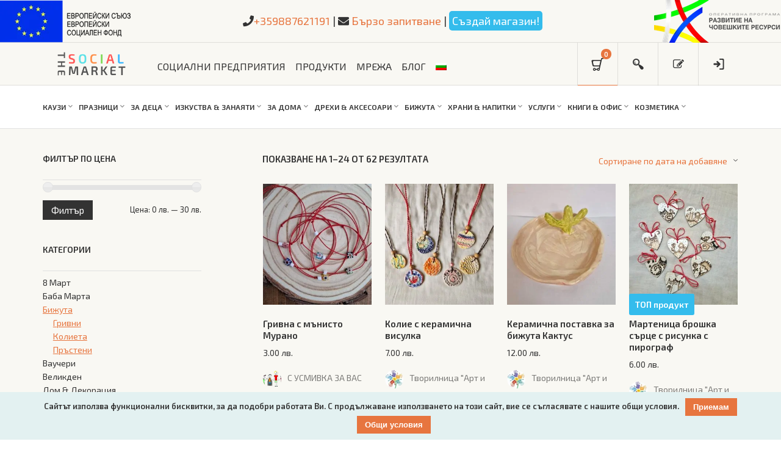

--- FILE ---
content_type: text/html; charset=UTF-8
request_url: https://thesocialmarket.eu/product-category/jewelry/
body_size: 46350
content:
<!DOCTYPE html><html
lang=bg-BG><head> <script>(function(i,s,o,g,r,a,m){i['GoogleAnalyticsObject']=r;i[r]=i[r]||function(){(i[r].q=i[r].q||[]).push(arguments)},i[r].l=1*new Date();a=s.createElement(o),m=s.getElementsByTagName(o)[0];a.async=1;a.src=g;m.parentNode.insertBefore(a,m)
})(window,document,'script','https://www.google-analytics.com/analytics.js','ga');
ga('create', 'UA-151919883-1', 'auto');ga('send', 'pageview');</script> <script src=https://ajax.googleapis.com/ajax/libs/jquery/3.2.1/jquery.min.js></script> <script>$( document ).ready(function() {
 $('#cf7email').replaceWith ($('.imeil').html());
});</script> <script>$( document ).ready(function() {
$(".eventslistinfo-informatoion-details-tagove").filter(function(){
    return $(this).html().indexOf('<a href></a>') != -1;
}).hide()
});</script> <script>$( document ).ready(function() {
$(".singleevent-header-eventdetails-tagove").filter(function(){
    return $(this).html().indexOf('<a href></a>') != -1;
}).hide()
});</script> <script>$(document).ready(function() {

if($.trim($(".jobexpiresasingle").html()).length==0)
  $(".jobexpiresasingle").hide();

});</script> <script>$(document).ready(function() {
  $('.store-products .product-count .overlay').removeClass('overlay').addClass('overlayz');
});</script> <script>$(document).ready(function(){
$(".neorganizira:contains('mainadmin')").remove();
});</script> <meta
charset="UTF-8"><meta
name="viewport" content="width=device-width, initial-scale=1, maximum-scale=1, user-scalable=no"><meta
name="apple-mobile-web-app-capable" content="yes"><meta
name="msapplication-tap-highlight" content="no"><meta
http-equiv="X-UA-Compatible" content="IE=edge"><link
rel=profile href=http://gmpg.org/xfn/11><link
rel=pingback href=https://thesocialmarket.eu/xmlrpc.php><link
href="https://fonts.googleapis.com/css?family=Exo+2&display=swap&subset=cyrillic,cyrillic-ext" rel=stylesheet><link
media=all href=https://thesocialmarket.eu/wp-content/cache/autoptimize/css/autoptimize_4a852944a287cb40d3487e3aadfd9a9c.css rel=stylesheet><link
media="only screen and (max-width: 768px)" href=https://thesocialmarket.eu/wp-content/cache/autoptimize/css/autoptimize_dcb2de333eec7ab4ae31385ed8d6a393.css rel=stylesheet><link
media="screen and (min-width: 481px)" href=https://thesocialmarket.eu/wp-content/cache/autoptimize/css/autoptimize_693fadef7944e3e557c00b18ba37747c.css rel=stylesheet><link
media="screen and (max-width: 480px)" href=https://thesocialmarket.eu/wp-content/cache/autoptimize/css/autoptimize_f0668a18d8601c6230966f8120aa3e65.css rel=stylesheet><link
media=screen href=https://thesocialmarket.eu/wp-content/cache/autoptimize/css/autoptimize_9d180ef41a77f248b0c80cd77e44e15b.css rel=stylesheet><title>Бижута &mdash; The social market</title><link
rel=alternate hreflang=bg href=https://thesocialmarket.eu/product-category/jewelry/ ><link
rel=alternate hreflang=en href=https://thesocialmarket.eu/en/product-category/jewelry-en/ > <script >function ctSetCookie___from_backend(c_name, value) {document.cookie = c_name + "=" + encodeURIComponent(value) + "; path=/; samesite=lax";}ctSetCookie___from_backend('ct_checkjs', '45661fef5b9345f6a67873c0d5abd6a6ddcaaf3f68c701e1ac8e51e1de605abe', '0');</script> <meta
name="robots" content="max-snippet:-1, max-image-preview:large, max-video-preview:-1"><link
rel=canonical href=https://thesocialmarket.eu/product-category/jewelry/ ><link
rel=next href=https://thesocialmarket.eu/product-category/jewelry/page/2/ ><meta
property="og:locale" content="bg_BG"><meta
property="og:type" content="object"><meta
property="og:title" content="Бижута &mdash; The social market"><meta
property="og:url" content="https://thesocialmarket.eu/product-category/jewelry/"><meta
property="og:site_name" content="The social market"><meta
name="twitter:card" content="summary_large_image"><meta
name="twitter:title" content="Бижута &mdash; The social market"> <script type=application/ld+json class='yoast-schema-graph yoast-schema-graph--main'>{"@context":"https://schema.org","@graph":[{"@type":"WebSite","@id":"https://thesocialmarket.eu/#website","url":"https://thesocialmarket.eu/","name":"The social market","description":"\u041c\u0430\u0440\u043a\u0435\u0442 \u043f\u043b\u0435\u0439\u0441 \u0437\u0430 \u0441\u043e\u0446\u0438\u0430\u043b\u043d\u0438 \u043f\u0440\u0435\u0434\u043f\u0440\u0438\u044f\u0442\u0438\u044f!","potentialAction":{"@type":"SearchAction","target":"https://thesocialmarket.eu/?s={search_term_string}","query-input":"required name=search_term_string"}},{"@type":"CollectionPage","@id":"https://thesocialmarket.eu/product-category/jewelry/#webpage","url":"https://thesocialmarket.eu/product-category/jewelry/","inLanguage":"bg-BG","name":"\u0411\u0438\u0436\u0443\u0442\u0430 &mdash; The social market","isPartOf":{"@id":"https://thesocialmarket.eu/#website"},"breadcrumb":{"@id":"https://thesocialmarket.eu/product-category/jewelry/#breadcrumb"}},{"@type":"BreadcrumbList","@id":"https://thesocialmarket.eu/product-category/jewelry/#breadcrumb","itemListElement":[{"@type":"ListItem","position":1,"item":{"@type":"WebPage","@id":"https://thesocialmarket.eu/","url":"https://thesocialmarket.eu/","name":"\u041d\u0430\u0447\u0430\u043b\u043e"}},{"@type":"ListItem","position":2,"item":{"@type":"WebPage","@id":"https://thesocialmarket.eu/product-category/jewelry/","url":"https://thesocialmarket.eu/product-category/jewelry/","name":"\u0411\u0438\u0436\u0443\u0442\u0430"}}]}]}</script> <link
rel=dns-prefetch href=//use.fontawesome.com><link
rel=dns-prefetch href=//s.w.org><link
rel=alternate type=application/rss+xml title="The social market &raquo; Хранилка" href=https://thesocialmarket.eu/feed/ ><link
rel=alternate type=application/rss+xml title="The social market &raquo; Хранилка за коментари" href=https://thesocialmarket.eu/comments/feed/ ><link
rel=alternate type=application/rss+xml title="The social market &raquo; Бижута Категория Feed" href=https://thesocialmarket.eu/product-category/jewelry/feed/ ><style id=berocket_products_label_style-inline-css>.berocket_better_labels:before,
        .berocket_better_labels:after {
            clear: both;
            content: " ";
            display: block;
        }
        .berocket_better_labels.berocket_better_labels_image {
            position: absolute!important;
            top: 0px!important;
            
            left: 0px!important;
            right: 0px!important;
            pointer-events: none;
        }
        .berocket_better_labels.berocket_better_labels_image * {
            pointer-events: none;
        }
        .berocket_better_labels.berocket_better_labels_image img,
        .berocket_better_labels.berocket_better_labels_image .fa,
        .berocket_better_labels.berocket_better_labels_image .berocket_color_label,
        .berocket_better_labels.berocket_better_labels_image .berocket_image_background,
        .berocket_better_labels .berocket_better_labels_line .br_alabel,
        .berocket_better_labels .berocket_better_labels_line .br_alabel span {
            pointer-events: all;
        }
        .berocket_better_labels .berocket_color_label,
        .br_alabel .berocket_color_label {
            width: 100%;
            height: 100%;
            display: block;
        }
        .berocket_better_labels .berocket_better_labels_position_left {
            text-align:left;
            float: left;
            clear: left;
        }
        .berocket_better_labels .berocket_better_labels_position_center {
            text-align:center;
        }
        .berocket_better_labels .berocket_better_labels_position_right {
            text-align:right;
            float: right;
            clear: right;
        }
        .berocket_better_labels.berocket_better_labels_label {
            clear: both
        }
        .berocket_better_labels .berocket_better_labels_line {
            line-height: 1px;
        }
        .berocket_better_labels.berocket_better_labels_label .berocket_better_labels_line {
            clear: none;
        }
        .berocket_better_labels .berocket_better_labels_position_left .berocket_better_labels_line {
            clear: left;
        }
        .berocket_better_labels .berocket_better_labels_position_right .berocket_better_labels_line {
            clear: right;
        }
        .berocket_better_labels .berocket_better_labels_line .br_alabel {
            display: inline-block;
            position: relative;
            top: 0!important;
            left: 0!important;
            right: 0!important;
            line-height: 1px;
        }</style><style id=woocommerce-inline-inline-css>.woocommerce form .form-row .required { visibility: visible; }</style><link
rel=stylesheet id=fontawesome-css  href='https://use.fontawesome.com/releases/v5.2.0/css/all.css?ver=5.2.0' type=text/css media=all><link
rel=stylesheet id=dashicons-css  href='https://thesocialmarket.eu/wp-includes/css/dashicons.min.css' type=text/css media=all> <script src='https://thesocialmarket.eu/wp-includes/js/jquery/jquery.js'></script> <script>var wpml_cookies = {"wp-wpml_current_language":{"value":"bg","expires":1,"path":"\/"}};
var wpml_cookies = {"wp-wpml_current_language":{"value":"bg","expires":1,"path":"\/"}};</script> <script>var BP_Confirm = {"are_you_sure":"\u0421\u0438\u0433\u0443\u0440\u0435\u043d \u043b\u0438 \u0441\u0442\u0435?"};</script> <script>var BP_DTheme = {"accepted":"\u041f\u0440\u0438\u0435\u0442","close":"\u0417\u0430\u0442\u0432\u043e\u0440\u0438","comments":"\u043a\u043e\u043c\u0435\u043d\u0442\u0430\u0440\u0438","leave_group_confirm":"\u0421\u0438\u0433\u0443\u0440\u043d\u0438 \u043b\u0438 \u0441\u0442\u0435, \u0447\u0435 \u0438\u0441\u043a\u0430\u0442\u0435 \u0434\u0430 \u043d\u0430\u043f\u0443\u0441\u043d\u0435\u0442\u0435 \u0442\u0430\u0437\u0438 \u0433\u0440\u0443\u043f\u0430?","mark_as_fav":"\u041b\u044e\u0431\u0438\u043c","my_favs":"\u041b\u044e\u0431\u0438\u043c\u0438","rejected":"\u041e\u0442\u043a\u0430\u0437\u0430\u043d","remove_fav":"\u041d\u0435 \u041c\u0438 \u0435 \u043b\u044e\u0431\u0438\u043c","show_all":"\u041f\u043e\u043a\u0430\u0436\u0438 \u0432\u0441\u0438\u0447\u043a\u0438","show_all_comments":"\u041f\u043e\u043a\u0430\u0436\u0438 \u0432\u0441\u0438\u0447\u043a\u0438 \u043a\u043e\u043c\u0435\u043d\u0442\u0430\u0440\u0438 \u043a\u044a\u043c \u0442\u0430\u0437\u0438 \u0442\u0435\u043c\u0430","show_x_comments":"Show all comments (%d)","unsaved_changes":"\u041f\u0440\u043e\u0444\u0438\u043b\u044a\u0442 \u0432\u0438 \u0438\u043c\u0430 \u043d\u0435\u0437\u0430\u043f\u0430\u0437\u0435\u043d\u0438 \u043f\u0440\u043e\u043c\u0435\u043d\u0438. \u0410\u043a\u043e \u043d\u0430\u043f\u0443\u0441\u043d\u0435\u0442\u0435 \u0442\u0430\u0437\u0438 \u0441\u0442\u0440\u0430\u043d\u0438\u0446\u0430, \u043f\u0440\u043e\u043c\u0435\u043d\u0438\u0442\u0435 \u0449\u0435 \u0431\u044a\u0434\u0430\u0442 \u0437\u0430\u0433\u0443\u0431\u0435\u043d\u0438.","view":"\u0412\u0438\u0436","store_filter_settings":""};</script> <script>var ctPublic = {"_ajax_nonce":"09ad485b19","_ajax_url":"https:\/\/thesocialmarket.eu\/wp-admin\/admin-ajax.php"};</script> <script>var ctNocache = {"ajaxurl":"https:\/\/thesocialmarket.eu\/wp-admin\/admin-ajax.php","info_flag":"","set_cookies_flag":"","blog_home":"https:\/\/thesocialmarket.eu\/"};</script> <script>var cnArgs = {"ajaxurl":"https:\/\/thesocialmarket.eu\/wp-admin\/admin-ajax.php","hideEffect":"fade","onScroll":"no","onScrollOffset":"100","cookieName":"cookie_notice_accepted","cookieValue":"true","cookieTime":"2592000","cookiePath":"\/","cookieDomain":"","redirection":"","cache":"1","refuse":"no","revoke_cookies":"0","revoke_cookies_opt":"automatic","secure":"1"};</script> <script>jQuery(document).ready(function(jQuery){jQuery.datepicker.setDefaults({"closeText":"\u0417\u0430\u0442\u0432\u0430\u0440\u044f\u043d\u0435","currentText":"\u0414\u043d\u0435\u0441","monthNames":["\u044f\u043d\u0443\u0430\u0440\u0438","\u0444\u0435\u0432\u0440\u0443\u0430\u0440\u0438","\u043c\u0430\u0440\u0442","\u0430\u043f\u0440\u0438\u043b","\u043c\u0430\u0439","\u044e\u043d\u0438","\u044e\u043b\u0438","\u0430\u0432\u0433\u0443\u0441\u0442","\u0441\u0435\u043f\u0442\u0435\u043c\u0432\u0440\u0438","\u043e\u043a\u0442\u043e\u043c\u0432\u0440\u0438","\u043d\u043e\u0435\u043c\u0432\u0440\u0438","\u0434\u0435\u043a\u0435\u043c\u0432\u0440\u0438"],"monthNamesShort":["\u044f\u043d.","\u0444\u0435\u0432\u0440.","\u043c\u0430\u0440.","\u0430\u043f\u0440.","\u043c\u0430\u0439","\u044e\u043d\u0438","\u044e\u043b\u0438","\u0430\u0432\u0433.","\u0441\u0435\u043f.","\u043e\u043a\u0442.","\u043d\u043e\u0435.","\u0434\u0435\u043a."],"nextText":"\u041d\u0430\u043f\u0440\u0435\u0434","prevText":"\u041f\u0440\u0435\u0434\u0438\u0448\u043d\u0438","dayNames":["\u043d\u0435\u0434\u0435\u043b\u044f","\u043f\u043e\u043d\u0435\u0434\u0435\u043b\u043d\u0438\u043a","\u0432\u0442\u043e\u0440\u043d\u0438\u043a","\u0441\u0440\u044f\u0434\u0430","\u0447\u0435\u0442\u0432\u044a\u0440\u0442\u044a\u043a","\u043f\u0435\u0442\u044a\u043a","\u0441\u044a\u0431\u043e\u0442\u0430"],"dayNamesShort":["\u043d\u0434","\u043f\u043d","\u0432\u0442","\u0441\u0440","\u0447\u0442","\u043f\u0442","\u0441\u0431"],"dayNamesMin":["\u041d","\u041f","\u0412","\u0421","\u0427","\u041f","\u0421"],"dateFormat":"dd\/mm\/yy","firstDay":1,"isRTL":false});});</script> <script>var uiAutocompleteL10n = {"noResults":"\u041d\u0435 \u0441\u0430 \u043e\u0442\u043a\u0440\u0438\u0442\u0438 \u0440\u0435\u0437\u0443\u043b\u0442\u0430\u0442\u0438.","oneResult":"\u041d\u0430\u043c\u0435\u0440\u0435\u043d \u0435 1 \u0440\u0435\u0437\u0443\u043b\u0442\u0430\u0442. \u0412\u044a\u0437\u043c\u043e\u0436\u043d\u0430 \u0435 \u043d\u0430\u0432\u0438\u0433\u0430\u0446\u0438\u044f \u0441\u044a\u0441 \u0441\u0442\u0440\u0435\u043b\u043a\u0438\u0442\u0435 \u043d\u0430\u0433\u043e\u0440\u0435 \u0438 \u043d\u0430\u0434\u043e\u043b\u0443.","manyResults":"%d \u0440\u0435\u0437\u0443\u043b\u0442\u0430\u0442\u0430. \u0418\u0437\u043f\u043e\u043b\u0437\u0432\u0430\u0439\u0442\u0435 \u0441\u0442\u0440\u0435\u043b\u043a\u0438\u0442\u0435 \u0437\u0430 \u043d\u0430\u0433\u043e\u0440\u0435 \u0438 \u043d\u0430\u0434\u043e\u043b\u0443, \u0437\u0430 \u0434\u0430 \u043d\u0430\u0432\u0438\u0433\u0438\u0440\u0430\u0442\u0435.","itemSelected":"\u0418\u0437\u0431\u0440\u0430\u043d \u0435\u043b\u0435\u043c\u0435\u043d\u0442."};</script> <script>var EM = {"ajaxurl":"https:\/\/thesocialmarket.eu\/wp-admin\/admin-ajax.php?em_lang=bg_BG&lang=bg","locationajaxurl":"https:\/\/thesocialmarket.eu\/wp-admin\/admin-ajax.php?action=locations_search&em_lang=bg_BG&lang=bg","firstDay":"1","locale":"bg","dateFormat":"dd.mm.yy","ui_css":"https:\/\/thesocialmarket.eu\/wp-content\/plugins\/events-manager\/includes\/css\/jquery-ui.min.css","show24hours":"1","is_ssl":"1","bookingInProgress":"Please wait while the booking is being submitted.","tickets_save":"Save Ticket","bookingajaxurl":"https:\/\/thesocialmarket.eu\/wp-admin\/admin-ajax.php?em_lang=bg_BG&lang=bg","bookings_export_save":"Export Bookings","bookings_settings_save":"Save Settings","booking_delete":"Are you sure you want to delete?","booking_offset":"30","bb_full":"Sold Out","bb_book":"\u0420\u0435\u0437\u0435\u0440\u0432\u0438\u0440\u0430\u0439\u0442\u0435 \u0441\u0435\u0433\u0430","bb_booking":"Booking...","bb_booked":"Booking Submitted","bb_error":"Booking Error. Try again?","bb_cancel":"Cancel","bb_canceling":"Canceling...","bb_cancelled":"Cancelled","bb_cancel_error":"Cancellation Error. Try again?","txt_search":"\u0422\u044a\u0440\u0441\u0435\u043d\u0435 \u043d\u0430 \u0441\u044a\u0431\u0438\u0442\u0438\u0435","txt_searching":"Searching...","txt_loading":"Loading..."};</script> <script>var wc_add_to_cart_params = {"ajax_url":"\/wp-admin\/admin-ajax.php","wc_ajax_url":"\/?wc-ajax=%%endpoint%%","i18n_view_cart":"\u041f\u0440\u0435\u0433\u043b\u0435\u0434 \u043d\u0430 \u043a\u043e\u043b\u0438\u0447\u043a\u0430\u0442\u0430","cart_url":"https:\/\/thesocialmarket.eu\/cart\/","is_cart":"","cart_redirect_after_add":"no"};</script> <link
rel=https://api.w.org/ href=https://thesocialmarket.eu/wp-json/ ><link
rel=EditURI type=application/rsd+xml title=RSD href=https://thesocialmarket.eu/xmlrpc.php?rsd><link
rel=wlwmanifest type=application/wlwmanifest+xml href=https://thesocialmarket.eu/wp-includes/wlwmanifest.xml><meta
name="generator" content="WordPress 4.9.8"><meta
name="generator" content="WooCommerce 3.7.3"><meta
name="generator" content="WPML ver:4.3.6 stt:7,1;"><style>.product .images {position: relative;}</style> <script>var ajaxurl = 'https://thesocialmarket.eu/wp-admin/admin-ajax.php?lang=bg&bpml_filter=true';</script> <meta
name="title" content="Гривна с мънисто Мурано"><meta
name="description" content=""><meta
name="keywords" content="8 Март,Баба Марта,Бижута,Гривни"><meta
itemprop="name" content="Гривна с мънисто Мурано"><meta
itemprop="image" content="https://thesocialmarket.eu/wp-content/uploads/2025/01/viber_image_2025-01-11_12-27-50-263-576x1024.jpg"> <script>document.createElement( "picture" );if(!window.HTMLPictureElement && document.addEventListener) {window.addEventListener("DOMContentLoaded", function() {var s = document.createElement("script");s.src = "https://thesocialmarket.eu/wp-content/plugins/webp-express/js/picturefill.min.js";document.body.appendChild(s);});}</script> <script>document.documentElement.className = document.documentElement.className.replace( 'no-js', 'js' );</script> <style>.no-js img.lazyload { display: none; }
			figure.wp-block-image img.lazyloading { min-width: 150px; }
							.lazyload, .lazyloading { opacity: 0; }
				.lazyloaded {
					opacity: 1;
					transition: opacity 400ms;
					transition-delay: 0ms;
				}</style><noscript><style>.woocommerce-product-gallery{ opacity: 1 !important; }</style></noscript><style>.recentcomments a{display:inline !important;padding:0 !important;margin:0 !important;}</style><meta
name="generator" content="Powered by WPBakery Page Builder - drag and drop page builder for WordPress.">
<!--[if lte IE 9]><link
rel=stylesheet type=text/css href=https://thesocialmarket.eu/wp-content/plugins/js_composer/assets/css/vc_lte_ie9.min.css media=screen><![endif]--><script>var buyone_ajax = {"ajaxurl":"https:\/\/thesocialmarket.eu\/wp-admin\/admin-ajax.php","variation":0,"work_mode":0};</script> <link
rel=icon href=https://thesocialmarket.eu/wp-content/uploads/2019/10/cropped-the-social-logo-512x512-32x32.jpg sizes=32x32><link
rel=icon href=https://thesocialmarket.eu/wp-content/uploads/2019/10/cropped-the-social-logo-512x512-192x192.jpg sizes=192x192><link
rel=apple-touch-icon-precomposed href=https://thesocialmarket.eu/wp-content/uploads/2019/10/cropped-the-social-logo-512x512-180x180.jpg><meta
name="msapplication-TileImage" content="https://thesocialmarket.eu/wp-content/uploads/2019/10/cropped-the-social-logo-512x512-270x270.jpg"><style id=onesocial-style>a { color:#e7753f; }.widget_mc4wp_form_widget form p input[type="submit"], .widget.widget_newsletterwidget form div input[type="submit"],.widget.widget_newsletterwidget form p input[type="submit"],.footer-widget #switch-mode input[type="submit"],.woocommerce #respond input#submit,.woocommerce a.button,.woocommerce button.button,.woocommerce input.button,button:not(.visibility-toggle-link):not(.field-visibility-settings-close),input[type="button"],input[type="reset"],article.post-password-required input[type=submit],li.bypostauthor cite span,a.button,#buddypress ul.button-nav li a,#buddypress div.generic-button a,#secondary div.generic-button a,#buddypress .comment-reply-link,.select2-container--default .select2-results__option--highlighted[aria-selected],.entry-header .entry-title a.button,a.bp-title-button,#search-members-form > label:after,#messages-bulk-manage,.boss-search-wrapper label:after,.groups-members-search label:after,#buddypress #group-create-nav .group-create,#buddypress div#item-nav .item-list-tabs ul li .bb-menu-button,.is-mobile #buddypress #mobile-item-nav ul li:active,.is-mobile #buddypress #mobile-item-nav ul li.current,.is-mobile #buddypress #mobile-item-nav ul li.selected,#buddyboss-bbpress-media-attach,#buddyboss-comment-media-attach,.woocommerce .site-content nav.woocommerce-pagination ul li .current,#trigger-sidebar:hover .bb-side-icon,#trigger-sidebar:hover .bb-side-icon:before,#trigger-sidebar:hover .bb-side-icon:after,.header-account-login .count,.header-notifications a.header-button span b,#aw-whats-new-submit-bbmedia {background-color:#e7753f;}.woocommerce span.onsale,.boss-modal-form .button,.bb-sidebar-on .bb-side-icon,.bb-sidebar-on .bb-side-icon:after,.bb-sidebar-on .bb-side-icon:before,#primary .author-follow div.generic-button a:before,#buddypress div#item-header .inner-avatar-wrap div.generic-button a:before,#secondary .inner-avatar-wrap div.generic-button a:before,body .selectionSharer a.action:hover,#page #main .author-follow div.generic-button.loading a:before,#page #main #buddypress .inner-avatar-wrap .generic-button.loading a:before,body #selectionSharerPopunder-inner a.action:hover {background:#e7753f;}.woocommerce ul.products li.product .price,.woocommerce div.product p.price,.woocommerce div.product span.price,.woocommerce [type='checkbox']:checked + span,.header-account-login .pop .boss-logout,.header-account-login .pop a:hover,.bboss_ajax_search_item .item .item-title,body .bb-global-search-ac li.bbls-category:hover a:after,.bb-global-search-ac.ui-menu .bbls-view_all_type-type a:hover:after,.bbp-topics-front ul.super-sticky div.bbp-topic-title-content:before,.bbp-topics ul.super-sticky div.bbp-topic-title-content:before,.bbp-topics ul.sticky div.bbp-topic-title-content:before,.bbp-forum-content ul.sticky:before,.bbp-forum-data .last-activity a:hover,#onesocial-recommended-by .title, .bbp-forum-data .post-num,div.bbp-breadcrumb a:hover,li.bbp-forum-info a.bbp-forum-title:before,li.bbp-topic-title a.bbp-topic-permalink:before,#buddypress div#subnav.item-list-tabs ul li.feed a:hover ,#buddypress div#subnav.item-list-tabs ul li.feed a:before,#buddypress div.messages-options-nav .buddyboss-select-inner:after,#buddypress table#message-threads input[type="checkbox"]:checked + strong:after,#buddypress table#message-threads tr td.thread-info p a:hover,.info-group .members-list-filter li a:hover,.info-group .members-list-filter li a.selected,.info-group .bb-follow-title span,#buddypress .btn-group.social a:hover,#buddypress .standard-form div.submit a.prev:hover,#buddypress #group-settings-form input[type="submit"],#buddypress .standard-form div.submit input,.dir-header span,#buddypress .dir-list ul.item-list .item-title a:hover ,#create-group-form #invite-list strong,#create-group-form.standard-form label span.highlight,#buddypress form#whats-new-form #whats-new-submit input[type="submit"],#whats-new-form .whats-author,#buddypress #activity-stream .acomment-options .acomment-like.unfav-comment:before,#buddypress #activity-stream .activity-meta .unfav.bp-secondary-action:before,#primary #buddypress #activity-stream div.activity-meta a:hover:before,#buddypress div.activity-comments div.acomment-meta a:not(.activity-time-since):hover,#buddypress .activity-header a:hover,#posts-carousel footer a,#posts-carousel h3 a:hover,.comments-area article header cite a,.post-author-info .entry-meta a:not(.entry-date),.post-author-info .author-name a:hover ,.posts-stream ul li h2 a:hover,.entry-meta a.read-more,.bb-comment-author,.author-follow div.generic-button.pending_friend + span,.author-follow div.generic-button.following + span,.post-author .load-more-posts.active .bb-icon-bars-f:before,.entry-content blockquote .author,.comment-content blockquote .author,.entry-header .entry-title a:hover,.widget_search #searchform button i:before,.widget #bbp-search-index-form button i:before,.widget .woocommerce-product-search button i:before,.entry-meta a.read-more,.settings #buddypress div#subnav.item-list-tabs ul li.current a,.bb-user-notifications .avatar + a,#main #buddypress .bb-member-quick-link-wrapper .action .generic-button a:hover,#main-wrap #page #main #buddypress div.item-list-tabs li.hideshow ul a:hover,a.comment-reply-link:hover, a.comment-edit-link:hover,.bb-user-name,.dir-header .bb-count,.boss-author-name,.posts-stream ul li h3 a:hover,#main #buddypress .button.bp-secondary-action.loading:after,#main #buddypress .acomment-like.bp-secondary-action.loading:after,#main #buddypress .activity-comments .acomment-options a:hover,#main #buddypress .activity-comments .acomment-options a:hover:after,#main #buddypress .activity-comments .acomment-options a:hover:before,#buddypress .bboss_search_page a.loading:after,.header-account-login .pop .count,.is-mobile #main-wrap #page #buddypress div.item-list-tabs:not(#object-nav) ul li.current a,.is-mobile #main-wrap #page #buddypress div.item-list-tabs:not(#object-nav) ul li.selected a,li.bbp-forum-info a.bbp-forum-title:hover,li.bbp-topic-title a.bbp-topic-permalink:hover,.footer-inner-top a:hover,.boss-group-invite-friend-list strong,.sap-container-wrapper .sap-story-publish,.sap-container-wrapper .sap-story-publish:hover,.recommend-title,.liked .fa-heart,.bookmarked .bb-helper-icon.fa-bookmark,.fa.bb-helper-icon.fa-spinner.fa-spin,.os-loader i,.breadcrumb-wrapper a:hover,.sap-container-wrapper .sap-author-name.sap-author-name,.sap-publish-popup.sap-publish-popup .sap-action-button,#send-private-message.generic-button a:before,input[type="submit"] {color:#e7753f;}#mobile-header,#onesocial_recommend:after,#onesocial_recommend:before,#bbpress-forums #favorite-toggle .is-favorite .favorite-toggle:before,#bbpress-forums #subscription-toggle .is-subscribed .subscription-toggle:before,#bbpress-forums #favorite-toggle .is-favorite .favorite-toggle:after,#bbpress-forums #subscription-toggle .is-subscribed .subscription-toggle:after,#buddypress #item-title-area .highlight,.bb-cover-photo .update-cover-photo div,#main ul.horiz-gallery .see-more a ,.posts-stream ul li time div:first-child:after,.posts-stream ul li time div:first-child:before,.posts-stream ul li time div:first-child,.group-join a:before, .author-follow a:before,.pagination .current,.bbp-pagination-links span,.loader,.loader:before,.loader:after,.sap-load-more-posts,.button-load-more-posts,#buddypress .activity-list li.load-more a,#buddypress .activity-list li.load-newest a,#fwslider .readmore a,#fwslider .progress {background-color:#e7753f;}.toggle-sap-widgets:hover .cls-1 {fill:#e7753f;}.bb-cover-photo,.bb-cover-photo .progress {background:#e7753f;}@-webkit-keyframes load1 {0%,80%,100% {box-shadow:0 0 #e7753f;height:4em;}40% {box-shadow:0 -2em #e7753f;height:5em;}}@keyframes load1 {0%,80%,100% {box-shadow:0 0 #e7753f;height:4em;}40% {box-shadow:0 -2em #e7753f;height:5em;}}.header-notifications .pop,.header-account-login .pop,.bbp-header li.bbp-forum-info,.bbp-header li.bbp-topic-title,.info-group .members-list-filter,.info-group .trigger-filter.active:before,#buddypress #group-settings-form input[type="submit"],#buddypress .standard-form div.submit input,#buddypress form#whats-new-form #whats-new-submit input[type="submit"],.entry-meta a.read-more,#buddypress #group-create-nav .group-create,.sap-publish-popup.sap-publish-popup .sap-action-button,.sap-container-wrapper .sap-story-publish,#main #buddypress div.item-list-tabs li.hideshow > ul,input[type="submit"] {border-color:#e7753f;}.main-navigation .nav-menu > li:hover > a,.main-navigation div > ul > .current-menu-item > a,.main-navigation div > ul > .current-menu-ancestor > a {box-shadow:0 -2px 0 #e7753f inset;}.header-button.underlined {box-shadow:0 -1px 0 #e7753f inset;}input[type="checkbox"] + span:before,input[type="checkbox"] + label:before,input[type="checkbox"] + strong:before,input[type="radio"] + span:before,input[type="radio"] + label:before,input[type="radio"] + strong:before {-webkit-box-shadow:0px 0px 0px 2px #e7753f;-moz-box-shadow:0px 0px 0px 2px #e7753f;box-shadow:0px 0px 0px 2px #e7753f;}.woocommerce-checkout [type='checkbox']:checked + span:before {-webkit-box-shadow:0px 0px 0px 1px #e7753f;-moz-box-shadow:0px 0px 0px 1px #e7753f;box-shadow:0px 0px 0px 1px #e7753f;}.is-desktop #buddypress div#group-create-tabs ul li.current a,.is-desktop #buddypress div#group-create-tabs ul li:hover a,.bp-user.messages.is-desktop #buddypress div#subnav.item-list-tabs ul li#compose-personal-li {border-color:#e7753f;}.is-desktop #buddypress div#group-create-tabs ul li a,.is-desktop #buddypress div#group-create-tabs ul li:before,.bp-user.messages.is-desktop #buddypress div#subnav.item-list-tabs ul li:hover a,.bp-user.messages.is-desktop #buddypress div#subnav.item-list-tabs ul li.selected a,.bp-user.messages.is-desktop #buddypress div#subnav.item-list-tabs ul li.current a,.bp-user.messages.is-desktop #buddypress div#subnav.item-list-tabs ul li a span,.search.is-desktop #buddypress div:not(#item-nav) > .dir-form div.item-list-tabs ul li a span,.search.is-desktop #buddypress div:not(#item-nav) > .dir-form div.item-list-tabs ul li.active a,.search.is-desktop #buddypress div:not(#item-nav) > .dir-form div.item-list-tabs ul li:hover a,.settings.bp-user.is-desktop #buddypress div#subnav.item-list-tabs ul li:hover a,.settings.bp-user.is-desktop #buddypress div:not(#item-nav) > .item-list-tabs ul li:hover a,.is-desktop #buddypress div#item-nav .item-list-tabs ul li:hover > a,.is-desktop #buddypress div#item-nav .item-list-tabs ul li.selected > a,.is-desktop #buddypress div#item-nav .item-list-tabs ul li.current > a,.is-desktop #buddypress div#item-nav .item-list-tabs ul li a span,.is-desktop #buddypress div#item-nav .item-list-tabs ul li:hover a:after,.is-desktop #buddypress div#item-nav .item-list-tabs ul li.selected a:after,.is-desktop #buddypress div#item-nav .item-list-tabs ul li.current a:after,.is-desktop .buddyboss-select-inner span,.is-desktop .post-author .load-more-posts:hover,.is-desktop .post-author .load-more-posts a:hover,.is-desktop .header-notifications a#user-messages span.count:before,.is-desktop .header-notifications a span.pending-count:before,.is-desktop .header-notifications .pop a:hover {color:#e7753f;}.is-desktop #buddypress div#subnav.item-list-tabs ul li a span,.is-desktop #buddypress > div[role="navigation"].item-list-tabs ul li a span,.is-desktop #buddypress div:not(#item-nav) > .item-list-tabs ul li a span,.is-desktop #buddypress .dir-form div.item-list-tabs ul li a span,.bp-legacy div#item-body div.item-list-tabs ul li a span,.is-desktop #buddypress div#item-nav .item-list-tabs ul li:hover a:before,.is-desktop #buddypress div#item-nav .item-list-tabs ul li.selected a:before,.is-desktop #buddypress div#item-nav .item-list-tabs ul li.current a:before,.is-desktop .header-button:hover {background-color:#e7753f;}body, .forgetme:hover, .joinbutton:hover, .siginbutton:hover {color:#333333;}h1, h2, h3, h4, h5, h6, .entry-header .entry-title a {color:#333333;}.site-title {color:#333333;}body, body #main-wrap, .formatted-content {background-color:#f9f8f3;}@media screen and (max-width:1024px) and (min-width:768px) {.side-panel {background-color:#f9f8f3;}}body:not(.buddypress) #content article, body.buddypress #content article.error404, .site-content nav.nav-single, .site-content #comments, .bp-legacy div#item-body,.os-loader,.medium-editor-insert-plugin .medium-insert-buttons .medium-insert-buttons-addons li,.sap-publish-popup,.posts-stream,.posts-stream .inner,.sl-count:after,.sl-count:before,.sl-icon:after,.sl-icon:before,#buddypress div#group-create-tabs ul li:before,.sap-editor-wrap .sap-story-publish:hover,.sap-editor-wrap .sap-story-publish,.main-navigation li ul ul,.main-navigation li ul,#main #buddypress div.item-list-tabs li.hideshow > ul,.settings.bp-user #buddypress div#item-nav .item-list-tabs > ul,.header-account-login .pop .bp_components .menupop:not(#wp-admin-bar-my-account) > .ab-sub-wrapper,.header-account-login .pop .links li > .sub-menu,.header-account-login .pop .bp_components .menupop:not(#wp-admin-bar-my-account) > .ab-sub-wrapper:before,.header-account-login .pop .links li > .sub-menu:before,.header-notifications .pop,.header-account-login .pop,#whats-new-header:after,a.to-top,#onesocial-recommended-by:before, .bbp-forum-data:before {background-color:#f9f8f3;}.settings.bp-user #item-nav .item-list-tabs > ul:after {border-bottom-color:#f9f8f3;}#onesocial-recommended-by:after, .bbp-forum-data:after {border-color:transparent #f9f8f3; transparent transparent;}.incom-bubble-style:before {border-color:#f9f8f3 transparent transparent transparent;}div.bbp-template-notice,div.indicator-hint,#bbpress-forums #bbp-your-profile fieldset input,#bbpress-forums #bbp-your-profile fieldset textarea,div#sitewide-notice div#message p {background-color:#f9f9f9;}#header-search form,.site-header {background-color:#f9f8f3;}.is-mobile #buddypress #mobile-item-nav-wrap,.is-mobile #buddypress ul#activity-stream li.activity-item,body.has-activity.is-mobile #buddypress div.item-list-tabs,body.has-activity.is-mobile #buddypress form#whats-new-form,body.photos.is-mobile #buddypress form#whats-new-form,.is-mobile #buddypress div.activity-comments form.root {background-color:#f9f9f9;}.is-desktop #buddypress div.buddyboss-media-form-wrapper form {background-color:#f9f9f9;}.footer-inner-top {background-color:#f9f9f9;}.footer-inner-bottom {background-color:#242424;}</style> <script>!function(f,b,e,v,n,t,s){if(f.fbq)return;n=f.fbq=function(){n.callMethod?
				n.callMethod.apply(n,arguments):n.queue.push(arguments)};if(!f._fbq)f._fbq=n;
				n.push=n;n.loaded=!0;n.version='2.0';n.agent='dvpixelcaffeinewordpress';n.queue=[];t=b.createElement(e);t.async=!0;
				t.src=v;s=b.getElementsByTagName(e)[0];s.parentNode.insertBefore(t,s)}(window,
				document,'script','https://connect.facebook.net/en_US/fbevents.js');
			
			var aepc_pixel = {"pixel_id":"488955525043938","user":[],"enable_advanced_events":"yes","fire_delay":"0","enable_viewcontent":"yes","enable_addtocart":"yes","enable_addtowishlist":"no","enable_initiatecheckout":"yes","enable_addpaymentinfo":"yes","enable_purchase":"yes","allowed_params":{"AddToCart":["value","currency","content_category","content_name","content_type","content_ids"],"AddToWishlist":["value","currency","content_category","content_name","content_type","content_ids"]}},
				aepc_pixel_args = [],
				aepc_extend_args = function( args ) {
					if ( typeof args === 'undefined' ) {
						args = {};
					}

					for(var key in aepc_pixel_args)
						args[key] = aepc_pixel_args[key];

					return args;
				};

			// Extend args
			if ( 'yes' === aepc_pixel.enable_advanced_events ) {
				aepc_pixel_args.userAgent = navigator.userAgent;
				aepc_pixel_args.language = navigator.language;

				if ( document.referrer.indexOf( document.domain ) < 0 ) {
					aepc_pixel_args.referrer = document.referrer;
				}
			}

						fbq('init', aepc_pixel.pixel_id, aepc_pixel.user);

						setTimeout( function() {
				fbq('track', "PageView", aepc_pixel_args);
			}, aepc_pixel.fire_delay * 1000 );</script> <noscript><img
height=1 width=1 style=display:none
src="https://www.facebook.com/tr?id=488955525043938&ev=PageView&noscript=1"></noscript>
<style id=marketplace-style>.woocommerce div.product .woocommerce-tabs ul.tabs li.active,#main-wrap .wcv-navigation ul.menu.horizontal li a:hover,#main-wrap .wcv-navigation ul.menu.horizontal li.active a,.woocommerce-MyAccount-navigation .is-active a,.woocommerce-MyAccount-navigation li a:hover,.bm-f-category .f-cat-des,body:not(.buddypress).vendor-pro-dashboard #content article,body.bb-marketplace,body.bb-marketplace #main-wrap,.bb-marketplace #primary {background-color:#f9f8f3;}.woocommerce-MyAccount-navigation .is-active a,.woocommerce-MyAccount-navigation li a:hover,.woocommerce div.product .woocommerce-tabs ul.tabs li.active {border-bottom-color:#f9f8f3;}#main-wrap .vendor-dashboard .site-content form .date-pick + input[type="submit"],.bp-user.orders.history .button:hover,.about-store .bb-side-icon:before,.about-store .bb-side-icon:after,.about-store .bb-side-icon,.store-filters .page-search input[type="submit"],.post-type-archive-product .entry-post-thumbnail,.woocommerce #review_form #respond #commentform p input[type="submit"]:hover,.woocommerce-cart table.cart td.actions input[type="submit"]:hover,.widget_mc4wp_form_widget form p button,.widget.widget_newsletterwidget form p input[type="submit"],.select2-results .select2-highlighted,.not-vendor .form-row input[type="submit"]:hover,.wcv-form .wcv-button[type=submit]:hover,#main-wrap .wcv-search span:after,#main-wrap .wcv-modal input[type=submit]:hover,#main-wrap .wcv_dashboard_table_header a.button:hover,.file-upload-wrap .remove-image:before,#main-wrap .wcv-grid #product_images_container ul ul.actions li a,.loop-product-image .product-buttons a.added_to_cart:hover, .loop-product-image .product-buttons a.button:hover,.woocommerce ul.products li.type-product .product-item-buttons a:hover,.bm-product-to-favorites:hover,.woocommerce span.onsale,.woocommerce #respond input#submit.alt,.woocommerce a.button.alt,.woocommerce button.button.alt,.woocommerce input.button.alt,.woocommerce .widget_price_filter .ui-slider .ui-slider-range,.woocommerce .widget_price_filter .price_slider_amount .button:hover,.bb-marketplace.page-template-homepage #main-wrap .button:not(.more):not(.product_type_simple):not(.product_type_auction),.bm-newsletters .table button,.bm-newsletters input[type="submit"],.bm-feed-boxes .count {background-color:#e7753f;}.onesocial-slider .flex-control-paging li a:hover,.onesocial-slider .flex-control-paging li a.flex-active,.wcv-calendar-month li a.wcv-calendar-on, .wcv-calendar-month li a.wcv-calendar-on:hover, .wcv-calendar-month-selector li a.wcv-calendar-on, .wcv-calendar-month-selector li a.wcv-calendar-on:hover, .wcv-calendar-year-selector li a.wcv-calendar-on, .wcv-calendar-year-selector li a.wcv-calendar-on:hover {background:#e7753f;}.menu.nav > li > .sub-menu > li i.open:before,.product-categories > li > .children li i.open:before,#main-wrap .wcv-grid .tip a:hover,#main-wrap .wcv-grid #chartjs-tooltip b,#mobile-item-nav ul li:not(.current):before,#main .btn-group.social a:hover,.store-item .about-store h3:hover,.bm-feed-box h3 a:hover,.style2 .bm-f-category .f-cat-des .table-cell p,.seller-desc .follow a.bm-add-to-favs.loading i:before,.pagination .pagination-links li a:focus,.pagination .pagination-links li a:hover,.pagination .pagination-links li span.current,body.bb-marketplace .woocommerce nav.woocommerce-pagination ul li a:focus,body.bb-marketplace .woocommerce nav.woocommerce-pagination ul li a:hover,body.bb-marketplace .woocommerce nav.woocommerce-pagination ul li span.current,body.bb-marketplace.woocommerce nav.woocommerce-pagination ul li a:focus,body.bb-marketplace.woocommerce nav.woocommerce-pagination ul li a:hover,body.bb-marketplace.woocommerce nav.woocommerce-pagination ul li span.current,.woocommerce .widget_layered_nav ul li.chosen a:after,.bm-shop #secondary .widget.widget_layered_nav li a:hover + span,.bm-shop #secondary .widget.widget_layered_nav li a:hover,.wcvendors-table-shop_coupon.wcv-table .row-actions a,.show-categories .cat-list ul li.current span,.show-categories .cat-list ul li.current a,.show-categories .cat-list ul li:hover span,.show-categories .cat-list ul li:hover a,.is-desktop nav.subheader .menu > li > .sub-menu,.store-desc .bm-add-to-favs.favorited,.store-desc .bm-add-to-favs:hover,.woocommerce #reviews #comments ol.commentlist li .comment-text p.meta strong,.woocommerce .star-rating span:before,#reviews h2 span,.woocommerce-thankyou-order-received,.header-notifications a.header-button span > b,nav.subheader .nav.menu > li > a:hover,nav.subheader .menu > li > b:hover,.subheader .sub-menu .children .current-cat > a,.subheader .nav .sub-menu .sub-menu a:hover,.subheader .nav .sub-menu a:hover,.subheader .sub-menu .children a:hover,.shop-settings .site-content center a.button:hover,.vendor-dashboard .site-content center a.button:hover,#main-wrap .wcv-navigation ul.menu.horizontal li a:hover,#main-wrap .wcv-navigation ul.menu.horizontal li.active a,.wcv-tabs.top > .tabs-nav li.active a,.wcv-tabs.top > .tabs-nav li a:hover,.wcv-form .control-group .inline input[type=checkbox]:checked + label,.wcv_shipping_rates input[type=checkbox]:checked+label,.woocommerce ul.products li.type-product .product-item-buttons a.bm-product-to-favorites.favorited i,.woocommerce #respond input#submit.loading:after,.woocommerce a.button.loading:after,.woocommerce button.button.loading:after,.woocommerce input.button.loading:after,.woocommerce #respond input#submit.added:after,.woocommerce a.button.added:after,.woocommerce button.button.added:after,.woocommerce input.button.added:after,.bm-product-to-favorites.favorited i,.style1 .bm-f-category:hover h5,.bm-shop .widget-area .widget li.current-cat a,.bm-shop .widget-area .widget li a:hover,.seller-shop-products .product-count .number,.store-products .product-count .number,.bm-more-shops:hover,.widget-area .widget ul.social-icons li a:hover,.seller-desc .follow a.bm-add-to-favs:hover i,.seller-desc .follow a.bm-add-to-favs.favorited i,#main-wrap .wcv-grid table .row-actions-order a:hover {color:#e7753f;}.pagination .pagination-links li:focus + li a,.pagination .pagination-links li:hover + li a,.pagination .pagination-links li.current + li a,body.bb-marketplace .woocommerce nav.woocommerce-pagination ul li:focus + li a,body.bb-marketplace .woocommerce nav.woocommerce-pagination ul li:hover + li a,body.bb-marketplace .woocommerce nav.woocommerce-pagination ul li.current + li a,body.bb-marketplace.woocommerce nav.woocommerce-pagination ul li:focus + li a,body.bb-marketplace.woocommerce nav.woocommerce-pagination ul li:hover + li a,body.bb-marketplace.woocommerce nav.woocommerce-pagination ul li.current + li a {border-left-color:#e7753f;}html[dir="rtl"] .pagination .pagination-links li:focus + li a,html[dir="rtl"] .pagination .pagination-links li:hover + li a,html[dir="rtl"] .pagination .pagination-links li.current + li a,html[dir="rtl"] body.bb-marketplace .woocommerce nav.woocommerce-pagination ul li:focus + li a,html[dir="rtl"] body.bb-marketplace .woocommerce nav.woocommerce-pagination ul li:hover + li a,html[dir="rtl"] body.bb-marketplace .woocommerce nav.woocommerce-pagination ul li.current + li a,html[dir="rtl"] body.bb-marketplace.woocommerce nav.woocommerce-pagination ul li:focus + li a,html[dir="rtl"] body.bb-marketplace.woocommerce nav.woocommerce-pagination ul li:hover + li a,html[dir="rtl"] body.bb-marketplace.woocommerce nav.woocommerce-pagination ul li.current + li a {border-right-color:#e7753f;border-left-color:#e1e1e1;}.is-desktop nav.subheader .menu > li > .sub-menu,nav.subheader .menu > li > .sub-menu {border-top-color:#e7753f;}.pagination .pagination-links li a:focus, .pagination .pagination-links li a:hover,.pagination .pagination-links li span.current, body.bb-marketplace.woocommerce nav.woocommerce-pagination ul li a:focus,body.bb-marketplace .woocommerce nav.woocommerce-pagination ul li a:focus,body.bb-marketplace .woocommerce nav.woocommerce-pagination ul li a:hover,body.bb-marketplace .woocommerce nav.woocommerce-pagination ul li span.current,body.bb-marketplace.woocommerce nav.woocommerce-pagination ul li a:focus,body.bb-marketplace.woocommerce nav.woocommerce-pagination ul li a:hover,body.bb-marketplace.woocommerce nav.woocommerce-pagination ul li span.current,#main-wrap .wcv-grid table .row-actions-order a:hover {border-color:#e7753f;}#main-wrap .wcv-grid table .row-actions-order a:hover + a {border-left-color:#e7753f;}.header-notifications a#user-messages span:before,.header-notifications a.notification-link span:before {color:#333333 !important;}.bm-feed-box h3 a,.menu-latest-product div.product .price span,.is-mobile #sub-trigger,.woocommerce .order_details li strong,nav.subheader .menu > li > a,.menu-latest-product h3,nav.subheader .sub-menu .bm-menu-header a,nav.subheader .sub-menu .bm-menu-header a:hover,.shop-settings .site-content center a.button,.vendor-dashboard .site-content center a.button,#main-wrap .wcv-navigation ul.menu.horizontal li a,#main-wrap .wcv-grid a:hover,.wcv-tabs.top > .tabs-nav li a.file-upload-wrap .add-image,.file-upload-wrap .add-image:before,.store-summary .store-desc a.store-name,.store-desc .bm-add-to-favs,.single-product .upsells.products .store-name,.woocommerce ul.products li.type-product .product-item-buttons a i,.woocommerce ul.products li.type-product .product-item-buttons a,.woocommerce ul.products li.type-product .product-item-buttons a.bm-product-to-favorites:before,.woocommerce ul.products li.type-product .product-item-buttons a.added_to_cart:before,.woocommerce ul.products li.type-product .product-item-buttons .button.add_to_cart_button:before,.single-product #send-private-message a,.woocommerce ul.products li.type-product .price,.woocommerce.single-product div.product p.price,.show-categories .cat-list ul a,.show-owner-widget .shop-rating,.wcv-store-address-container .store-address address,.wcv-store-address-container .store-phone a,.show-owner-widget #send-private-message a,.bm-shop .widget-area .widget li a,.pagination .pagination-links li a,.pagination .pagination-links li span,body.bb-marketplace .woocommerce nav.woocommerce-pagination ul li a,body.bb-marketplace .woocommerce nav.woocommerce-pagination ul li span,body.bb-marketplace.woocommerce nav.woocommerce-pagination ul li a,body.bb-marketplace.woocommerce nav.woocommerce-pagination ul li span,.bm-more-shops,.bm-profile-shop-details i,.seller-desc .name > a,.bm-feat_seller .shop-details .name a {color:#333333;}.vendor-dashboard .site-content form .date-pick + input[type="submit"]:hover,.bm-newsletters .table button:hover,.bm-newsletters input[type="submit"]:hover,.store-filters .page-search input[type="submit"]:hover,.woocommerce #review_form #respond #commentform p input[type="submit"],.order-again a.button,.shop-settings input[type="submit"],.not-vendor .form-row input[type="submit"],.wcv-form .wcv-button[type=submit],.wcv-form button.wcv-button,.wcv-form p.tip,#main-wrap .wcv-modal input[type=submit],.wcv_dashboard_table_header a.button,.file-upload-wrap .wcv-file-uploader.full:before,.summary .bm-product-to-favorites,.woocommerce #respond input#submit.alt:hover,.woocommerce a.button.alt:hover,.woocommerce button.button.alt:hover,.woocommerce input.button.alt:hover,.woocommerce .widget_price_filter .price_slider_amount .button {background-color:#333333;}.table.table-vendor-sales-report th {border-bottom:#333333;}.wcv_shipping_rates input[type=checkbox]:checked+label:before,.wcv-form .control-group .inline input[type=checkbox]:checked + label:before {-webkit-box-shadow:0px 0px 0px 1px #e7753f;-moz-box-shadow:0px 0px 0px 1px #e7753f;box-shadow:0px 0px 0px 1px #e7753f;}#main-wrap .subheader .cat:not(.hovered) a { color:#333333; }#main-wrap .subheader a:hover { color:#e7753f; }</style><style id=wp-custom-css>.outofstock-label {    top: 90px!important; right: 35px!important;}</style><style title=dynamic-css class=options-output>.site-header .site-title{font-family:"Exo 2";font-weight:600;font-style:normal;font-size:24px;}html, #profile-nav span, #wp-admin-bar-shortcode-secondary .alert, .header-notifications a.notification-link span, .site-header #wp-admin-bar-shortcode-secondary .alert, .header-notifications a.notification-link span, .entry-meta .comments-link a, .entry-meta, .activity, .item-list-tabs, #whats-new-options, #item-header-content, #buddypress div#message, #buddypress ul.item-list li div.item-desc, .generic-button, .bb-meta, #item-photos, .forum-titles, .sap-container, .bb-search-forums-label, .woocommerce-page.woocommerce-page .entry-content, .footer-style-2 .footer-inner-top, .footer-style-2 .footer-widget a{font-family:"Exo 2";font-weight:400;font-style:normal;font-size:15px;}h1{font-family:"Exo 2";font-weight:600;font-style:normal;font-size:36px;}h2, .sap-editor-area-wrapper .sap-editable-title{font-family:"Exo 2";font-weight:600;font-style:normal;font-size:30px;}h3{font-family:"Exo 2";font-weight:600;font-style:normal;font-size:24px;}h4{font-family:"Exo 2";font-weight:600;font-style:normal;font-size:18px;}h5{font-family:"Exo 2";font-weight:600;font-style:normal;font-size:14px;}h6{font-family:"Exo 2";font-weight:600;font-style:normal;font-size:12px;}#buddypress .dir-list ul.item-list .item-title, .post-author-info .author-name a, div.bbp-forum-title, .bb-group-title{font-family:"Exo 2";font-weight:600;font-style:normal;font-size:20px;}.single-post .entry-content, .archive .entry-content, .default-page .entry-content, .entry-summary, .comment-content, #respond form textarea, .bb-comment-author{font-family:"Exo 2";font-weight:400;font-style:normal;font-size:18px;}#buddypress div#group-create-tabs ul li:before{font-family:Lato;font-weight:300;font-style:normal;font-size:50px;}.bb-slider-container .title{font-family:"Exo 2";font-weight:normal;font-style:normal;font-size:40px;}.vendor-pro-dashboard article .entry-content, .wcv-grid h2, .wcv-form .select2-container-multi .select2-choices .select2-search-field input{font-family:"Exo 2";font-weight:400;font-style:normal;font-size:15px;}article .wcv-grid h2, .shop-settings .entry-content label, .vendor-dashboard .site-content h2, .shop-settings .site-content center a.button, .vendor-dashboard .site-content center a.button, .table.table-vendor-sales-report th, .is-mobile .wcv-navigation ul.menu.horizontal li a, .is-mobile .wcv-tabs.top > .tabs-nav li a, .wcv-form label, .file-upload-wrap .add-image, .store-summary .store-desc a.store-name, .woocommerce div.product .product_title, .show-categories .cat-list ul span, .bm-featured-title, .bm-shop #secondary .widget h4, .style1 .bm-f-category .f-cat-des h5{font-family:"Exo 2";font-weight:600;font-style:normal;}.wcv-navigation ul.menu.horizontal li a, .wcv-tabs.top>.tabs-nav li a, .order-again a.button, .shop-settings input[type="submit"], .not-vendor .form-row input[type="submit"], .bb-marketplace.page-template-homepage .bm-vc-header h3, .is-mobile .wcv-grid nav.wcv-navigation > div,
						.wcv-form .wcv-button[type=submit], .wcv-form button.wcv-button,.wcv_dashboard_table_header a.button, table.wcv-table tr th, .wcv-modal label, .woocommerce button.button.single_add_to_cart_button, .woocommerce div.product .woocommerce-tabs ul.tabs li, .show-owner-widget .owner-name, .bm-collections h3,
						.woocommerce table.shop_table thead th, .bp-user.orders #buddypress .woocommerce table.shop_table thead th, .woocommerce-order-received .woocommerce table.shop_table.order_details .order_item a, .bp-user.orders #buddypress .woocommerce table.shop_table .order_item a{font-family:"Exo 2";font-weight:600;font-style:normal;}.subheader .sub-menu .product-categories > li > a, nav.subheader .menu.nav > li.menu-item > a, nav.subheader .menu > li > b{font-family:"Exo 2";font-weight:600;font-style:normal;font-size:12px;}</style><noscript><style>.wpb_animate_when_almost_visible { opacity: 1; }</style></noscript></head><body
class="bp-legacy archive tax-product_cat term-jewelry term-48 admin-bar no-customize-support cookies-not-set woocommerce woocommerce-page woocommerce-no-js buddyboss-marketplace bb-marketplace not-vendor bm-shop is-desktop woo-sidebar-active bb-has-sidebar sidebar-left archive-sidebar-active bb-has-sidebar sidebar-right no-adminbar sticky-header header-style-2 onesocial wpb-js-composer js-comp-ver-5.4.7 vc_responsive no-js" data-inputs=1> <script>(function(){var c=document.body.className;c=c.replace(/no-js/,'js');document.body.className=c;})();
		$=jQuery.noConflict();</script> <div
id=wpadminbar class="nojq nojs">
<a
class=screen-reader-shortcut href=#wp-toolbar tabindex=1>Към лентата с инструменти</a><div
class=quicklinks id=wp-toolbar role=navigation aria-label="Лента с инструменти" tabindex=0><ul
id=wp-admin-bar-root-default class=ab-top-menu><li
id=wp-admin-bar-bp-login><a
class=ab-item href="https://thesocialmarket.eu/wp-login.php?redirect_to=https%3A%2F%2Fthesocialmarket.eu%2Fproduct-category%2Fjewelry%2F">Вход</a></li><li
id=wp-admin-bar-bp-register><a
class=ab-item href=https://thesocialmarket.eu/register/ >Регистрация</a></li><li
id=wp-admin-bar-my-account-storedashboard class="menupop menupop"><a
class=ab-item aria-haspopup=true href=/pro-dashboard/ >Управление магазин</a><div
class=ab-sub-wrapper><ul
id=wp-admin-bar-my-account-storedashboard-default class=ab-submenu><li
id=wp-admin-bar-my-account-storedashboard-settings><a
class=ab-item href=/pro-dashboard/settings/ >Настройки на магазина</a></li></ul></div></li></ul><ul
id=wp-admin-bar-top-secondary class="ab-top-secondary ab-top-menu"><li
id=wp-admin-bar-search class=admin-bar-search><div
class="ab-item ab-empty-item" tabindex=-1><form
action=https://thesocialmarket.eu/ method=get id=adminbarsearch><input
class=adminbar-input name=s id=adminbar-search type=text value maxlength=150><label
for=adminbar-search class=screen-reader-text>Търсене</label><input
type=submit class=adminbar-button value=Търсене></form></div></li></ul></div></div><nav
id=mobile-right-panel class=main-navigation><ul
id=menu-titlebar class="nav-menu clearfix"><li
id=menu-item-633 class="menu-item menu-item-type-post_type menu-item-object-page menu-item-has-children menu-item-633"><a
href=https://thesocialmarket.eu/sellers/ >СОЦИАЛНИ ПРЕДПРИЯТИЯ</a><ul
class=sub-menu><li
id=menu-item-634 class="menu-item menu-item-type-post_type menu-item-object-page menu-item-634"><a
href=https://thesocialmarket.eu/stores/ >Магазини</a></li></ul></li><li
id=menu-item-630 class="menu-item menu-item-type-post_type menu-item-object-page menu-item-630"><a
href=https://thesocialmarket.eu/shop/ >ПРОДУКТИ</a></li><li
id=menu-item-1032 class="menu-item menu-item-type-custom menu-item-object-custom menu-item-has-children menu-item-1032"><a>МРЕЖА</a><ul
class=sub-menu><li
id=menu-item-990 class="menu-item menu-item-type-post_type menu-item-object-page menu-item-990"><a
href=https://thesocialmarket.eu/members/ >Членове</a></li><li
id=menu-item-989 class="menu-item menu-item-type-post_type menu-item-object-page menu-item-989"><a
href=https://thesocialmarket.eu/groups/ >Групи</a></li><li
id=menu-item-991 class="menu-item menu-item-type-post_type_archive menu-item-object-forum menu-item-991"><a
href=https://thesocialmarket.eu/forums/ >Форуми</a></li><li
id=menu-item-1508 class="menu-item menu-item-type-post_type menu-item-object-page menu-item-1508"><a
href=https://thesocialmarket.eu/jobs-all/ >Обяви за работа</a></li><li
id=menu-item-1543 class="menu-item menu-item-type-post_type menu-item-object-page menu-item-1543"><a
href=https://thesocialmarket.eu/events/ >Събития</a></li><li
id=menu-item-988 class="menu-item menu-item-type-post_type menu-item-object-page menu-item-988"><a
href=https://thesocialmarket.eu/activity/ >Активност в сайта</a></li><li
id=menu-item-1819 class="menu-item menu-item-type-custom menu-item-object-custom menu-item-1819"><a
href=/pro-dashboard/ >Моят магазин</a></li></ul></li><li
id=menu-item-987 class="menu-item menu-item-type-post_type menu-item-object-page menu-item-987"><a
href=https://thesocialmarket.eu/blog/ >БЛОГ</a></li><li
id=menu-item-wpml-ls-2-bg class="menu-item wpml-ls-slot-2 wpml-ls-item wpml-ls-item-bg wpml-ls-current-language wpml-ls-menu-item wpml-ls-first-item menu-item-type-wpml_ls_menu_item menu-item-object-wpml_ls_menu_item menu-item-has-children menu-item-wpml-ls-2-bg"><a
href=https://thesocialmarket.eu/product-category/jewelry/ ><noscript><img
class='wpml-ls-flag' src=https://thesocialmarket.eu/wp-content/plugins/sitepress-multilingual-cms/res/flags/bg.png alt=Български></noscript><img
class='lazyload wpml-ls-flag' src='data:image/svg+xml,%3Csvg%20xmlns=%22http://www.w3.org/2000/svg%22%20viewBox=%220%200%20210%20140%22%3E%3C/svg%3E' data-src=https://thesocialmarket.eu/wp-content/plugins/sitepress-multilingual-cms/res/flags/bg.png alt=Български></a><ul
class=sub-menu><li
id=menu-item-wpml-ls-2-en class="menu-item wpml-ls-slot-2 wpml-ls-item wpml-ls-item-en wpml-ls-menu-item wpml-ls-last-item menu-item-type-wpml_ls_menu_item menu-item-object-wpml_ls_menu_item menu-item-wpml-ls-2-en"><a
href=https://thesocialmarket.eu/en/product-category/jewelry-en/ ><noscript><img
class='wpml-ls-flag' src=https://thesocialmarket.eu/wp-content/plugins/sitepress-multilingual-cms/res/flags/en.png alt=Английски></noscript><img
class='lazyload wpml-ls-flag' src='data:image/svg+xml,%3Csvg%20xmlns=%22http://www.w3.org/2000/svg%22%20viewBox=%220%200%20210%20140%22%3E%3C/svg%3E' data-src=https://thesocialmarket.eu/wp-content/plugins/sitepress-multilingual-cms/res/flags/en.png alt=Английски></a></li></ul></li></ul></nav><div
id=main-wrap><header
id=masthead class=site-header data-infinite=off><div
id=header-widget-area class="hw-widget widget-area" role=complementary><div
class=hw-widget><div
class=textwidget><p><picture><source
srcset=https://thesocialmarket.eu/wp-content/webp-express/webp-images/uploads/2020/04/esf-eu-bg-head.png.webp type=image/webp><noscript><img
class="headleftim webpexpress-processed" src=https://thesocialmarket.eu/wp-content/uploads/2020/04/esf-eu-bg-head.png alt width='215' height='70'></noscript><img
class="lazyload headleftim webpexpress-processed" src='data:image/svg+xml,%3Csvg%20xmlns=%22http://www.w3.org/2000/svg%22%20viewBox=%220%200%20215%2070%22%3E%3C/svg%3E' data-src=https://thesocialmarket.eu/wp-content/uploads/2020/04/esf-eu-bg-head.png alt width='215' height='70'></picture> <picture><source
srcset=https://thesocialmarket.eu/wp-content/webp-express/webp-images/uploads/2020/04/logo-bg-right-no-back-head.png.webp type=image/webp><noscript><img
class="headrightim webpexpress-processed" src=https://thesocialmarket.eu/wp-content/uploads/2020/04/logo-bg-right-no-back-head.png alt width='208' height='70'></noscript><img
class="lazyload headrightim webpexpress-processed" src='data:image/svg+xml,%3Csvg%20xmlns=%22http://www.w3.org/2000/svg%22%20viewBox=%220%200%20208%2070%22%3E%3C/svg%3E' data-src=https://thesocialmarket.eu/wp-content/uploads/2020/04/logo-bg-right-no-back-head.png alt width='208' height='70'></picture> <i
class="fa fa-phone" aria-hidden=true></i><a
href=tel:+359123456789>+359887621191</a> | <i
class="fa fa-envelope" aria-hidden=true></i> <a
class=fancybox href=#contact_form_pop>Бързо запитване</a> | <a
class=openstore href=https://thesocialmarket.eu/zapochni-da-prodavash-v-thesocialmarket-eu-zaedno-s-drugi-soczialni-predpriemachi/ target>Създай магазин!</a></p><div
class=fancybox-hidden style="display: none;"><div
id=contact_form_pop><div
role=form class=wpcf7 id=wpcf7-f1462-o1 lang=bg-BG dir=ltr><div
class=screen-reader-response></div><form
action=/product-category/jewelry/#wpcf7-f1462-o1 method=post class=wpcf7-form novalidate=novalidate><div
style="display: none;">
<input
type=hidden name=_wpcf7 value=1462>
<input
type=hidden name=_wpcf7_version value=5.1.4>
<input
type=hidden name=_wpcf7_locale value=bg_BG>
<input
type=hidden name=_wpcf7_unit_tag value=wpcf7-f1462-o1>
<input
type=hidden name=_wpcf7_container_post value=0></div><p>Всички полета с * са задължителни</p><div
class=clearfix><label
style=width:100%;> Вашето име *<br>
<span
class="wpcf7-form-control-wrap your-name"><input
type=text name=your-name value size=40 class="wpcf7-form-control wpcf7-text wpcf7-validates-as-required" aria-required=true aria-invalid=false></span> </label></div><div
class=clearfix><div
id=left>
<label> Вашият Email *<br>
<span
class="wpcf7-form-control-wrap your-email"><input
type=email name=your-email value size=40 class="wpcf7-form-control wpcf7-text wpcf7-email wpcf7-validates-as-required wpcf7-validates-as-email" aria-required=true aria-invalid=false></span> </label></div><div
id=right>
<label> Вашият телефон<br>
<span
class="wpcf7-form-control-wrap tel-613"><input
type=tel name=tel-613 value size=40 class="wpcf7-form-control wpcf7-text wpcf7-tel wpcf7-validates-as-tel" aria-invalid=false></span> </label></div></div><div
class=clearfix style=width:100%;>
<label
style=width:100%;> Вашето съобщение *<br>
<span
class="wpcf7-form-control-wrap your-message"><textarea name=your-message cols=40 rows=3 class="wpcf7-form-control wpcf7-textarea" aria-invalid=false></textarea></span> </label></div><div
class=clearfix>
<span
class="wpcf7-form-control-wrap acceptance-679"><span
class="wpcf7-form-control wpcf7-acceptance"><span
class=wpcf7-list-item><label><input
type=checkbox name=acceptance-679 value=1 aria-invalid=false><span
class=wpcf7-list-item-label>Приемам <a
title="Общи условия" href=https://thesocialmarket.eu/obsthi-usloviya/ target=_blank rel=noopener>общите условия на сайта</a></span></label></span></span></span></p><div
class=fastcontacsend><input
type=submit value=Изпрати class="wpcf7-form-control wpcf7-submit"></div></div>
<input
type=hidden id=ct_checkjs_cf7_795c7a7a5ec6b460ec00c5841019b9e9 name=ct_checkjs_cf7 value=0><script >window.addEventListener("DOMContentLoaded", function () {setTimeout(function(){                    apbct_public_sendAJAX(                        {action: "apbct_js_keys__get"},                        {callback: apbct_js_keys__set_input_value, input_name: "ct_checkjs_cf7_795c7a7a5ec6b460ec00c5841019b9e9",silent: true, no_nonce: true}                    );                }, 1000);});</script><div
class="wpcf7-response-output wpcf7-display-none"></div></form></div></div></div></div></div></div><div
class=header-wrapper><div
id=logo-area><h2 class="site-title"><a
href=https://thesocialmarket.eu/ rel=home>
<picture><source
srcset=https://thesocialmarket.eu/wp-content/webp-express/webp-images/uploads/2019/10/Copy-of-The-Social-logo.png.webp type=image/webp><noscript><img width='280' height='80' src=https://thesocialmarket.eu/wp-content/uploads/2019/10/Copy-of-The-Social-logo.png class="boss-logo webpexpress-processed" alt></noscript><img width='280' height='80' src='data:image/svg+xml,%3Csvg%20xmlns=%22http://www.w3.org/2000/svg%22%20viewBox=%220%200%20280%2080%22%3E%3C/svg%3E' data-src=https://thesocialmarket.eu/wp-content/uploads/2019/10/Copy-of-The-Social-logo.png class="lazyload boss-logo webpexpress-processed" alt></picture>	</a></h2><p
class=site-description>Маркет плейс за социални предприятия!</p></div><nav
id=site-navigation class=main-navigation><div
class=nav-inner><a
class=assistive-text href=#content title="Skip to content">Skip to content</a><div
class=menu-titlebar-container><ul
id=menu-titlebar-1 class="nav-menu onsocial-primary-menu clearfix"><li
class="menu-item menu-item-type-post_type menu-item-object-page menu-item-has-children menu-item-633"><a
href=https://thesocialmarket.eu/sellers/ >СОЦИАЛНИ ПРЕДПРИЯТИЯ</a><ul
class=sub-menu><li
class="menu-item menu-item-type-post_type menu-item-object-page menu-item-634"><a
href=https://thesocialmarket.eu/stores/ >Магазини</a></li></ul></li><li
class="menu-item menu-item-type-post_type menu-item-object-page menu-item-630"><a
href=https://thesocialmarket.eu/shop/ >ПРОДУКТИ</a></li><li
class="menu-item menu-item-type-custom menu-item-object-custom menu-item-has-children menu-item-1032"><a>МРЕЖА</a><ul
class=sub-menu><li
class="menu-item menu-item-type-post_type menu-item-object-page menu-item-990"><a
href=https://thesocialmarket.eu/members/ >Членове</a></li><li
class="menu-item menu-item-type-post_type menu-item-object-page menu-item-989"><a
href=https://thesocialmarket.eu/groups/ >Групи</a></li><li
class="menu-item menu-item-type-post_type_archive menu-item-object-forum menu-item-991"><a
href=https://thesocialmarket.eu/forums/ >Форуми</a></li><li
class="menu-item menu-item-type-post_type menu-item-object-page menu-item-1508"><a
href=https://thesocialmarket.eu/jobs-all/ >Обяви за работа</a></li><li
class="menu-item menu-item-type-post_type menu-item-object-page menu-item-1543"><a
href=https://thesocialmarket.eu/events/ >Събития</a></li><li
class="menu-item menu-item-type-post_type menu-item-object-page menu-item-988"><a
href=https://thesocialmarket.eu/activity/ >Активност в сайта</a></li><li
class="menu-item menu-item-type-custom menu-item-object-custom menu-item-1819"><a
href=/pro-dashboard/ >Моят магазин</a></li></ul></li><li
class="menu-item menu-item-type-post_type menu-item-object-page menu-item-987"><a
href=https://thesocialmarket.eu/blog/ >БЛОГ</a></li><li
class="menu-item wpml-ls-slot-2 wpml-ls-item wpml-ls-item-bg wpml-ls-current-language wpml-ls-menu-item wpml-ls-first-item menu-item-type-wpml_ls_menu_item menu-item-object-wpml_ls_menu_item menu-item-has-children menu-item-wpml-ls-2-bg"><a
href=https://thesocialmarket.eu/product-category/jewelry/ ><noscript><img
class='wpml-ls-flag' src=https://thesocialmarket.eu/wp-content/plugins/sitepress-multilingual-cms/res/flags/bg.png alt=Български></noscript><img
class='lazyload wpml-ls-flag' src='data:image/svg+xml,%3Csvg%20xmlns=%22http://www.w3.org/2000/svg%22%20viewBox=%220%200%20210%20140%22%3E%3C/svg%3E' data-src=https://thesocialmarket.eu/wp-content/plugins/sitepress-multilingual-cms/res/flags/bg.png alt=Български></a><ul
class=sub-menu><li
class="menu-item wpml-ls-slot-2 wpml-ls-item wpml-ls-item-en wpml-ls-menu-item wpml-ls-last-item menu-item-type-wpml_ls_menu_item menu-item-object-wpml_ls_menu_item menu-item-wpml-ls-2-en"><a
href=https://thesocialmarket.eu/en/product-category/jewelry-en/ ><noscript><img
class='wpml-ls-flag' src=https://thesocialmarket.eu/wp-content/plugins/sitepress-multilingual-cms/res/flags/en.png alt=Английски></noscript><img
class='lazyload wpml-ls-flag' src='data:image/svg+xml,%3Csvg%20xmlns=%22http://www.w3.org/2000/svg%22%20viewBox=%220%200%20210%20140%22%3E%3C/svg%3E' data-src=https://thesocialmarket.eu/wp-content/plugins/sitepress-multilingual-cms/res/flags/en.png alt=Английски></a></li></ul></li></ul></div></div></nav><div
id=header-aside><div
id=header-aside-inner><div
class="header-notifications header-cart">
<a
class="cart-button has-count header-button boss-tooltip underlined" href=https://thesocialmarket.eu/cart/ data-tooltip=Количка>
<span><b>0</b></span>
</a></div><div
id=header-search class=search-form><form
method=get id=searchform class=searchform action=https://thesocialmarket.eu/ ><div
class=search-wrap>
<label
class=screen-reader-text for=s>Search for:</label>
<input
type=text value name=s id=s placeholder="Какво търсите?">
<button
type=submit id=searchsubmit><i
class=bb-icon-search></i></button>
<button
id=search-close><i
class=bb-icon-close></i></button></div></form>		<a
href=# id=search-open class="header-button boss-tooltip" data-tooltip=Търсене><i
class=bb-icon-search></i></a></div>
<a
href=https://thesocialmarket.eu/register/ class="register header-button animatedClick boss-tooltip" data-target=RegisterBox data-tooltip=Регистрация><i
class=bb-icon-pencil-square-o></i></a>
<a
href=# class="login header-button animatedClick boss-tooltip" data-target=LoginBox data-tooltip=Вход><i
class=bb-icon-exit></i></a></div></div></div></header><div
id=mobile-header class=is-search><div
class=mobile-header-inner>
<a
href=https://thesocialmarket.eu/wp-login.php class="login header-button bb-user-login-link">Вход</a>  <a
href=# id=user-nav class="left-btn onesocial-mobile-button" data-position=left></a>
<a
href=# id=main-nav class="right-btn onesocial-mobile-button" data-position=right>Menu</a>
<a
href=# id=enable-header-search class=onesocial-mobile-button data-position=right><i
class=bb-icon-search></i></a></div><div
id=mobile-logo><h1 class="site-title">
<a
href=https://thesocialmarket.eu/ rel=home>
<picture><source
srcset=https://thesocialmarket.eu/wp-content/webp-express/webp-images/uploads/2019/10/The-Social-logo-mobile-2.png.webp type=image/webp><noscript><img width='280' height='80' src=https://thesocialmarket.eu/wp-content/uploads/2019/10/The-Social-logo-mobile-2.png class="boss-mobile-logo webpexpress-processed" alt></noscript><img width='280' height='80' src='data:image/svg+xml,%3Csvg%20xmlns=%22http://www.w3.org/2000/svg%22%20viewBox=%220%200%20280%2080%22%3E%3C/svg%3E' data-src=https://thesocialmarket.eu/wp-content/uploads/2019/10/The-Social-logo-mobile-2.png class="lazyload boss-mobile-logo webpexpress-processed" alt></picture>		</a></h1></div><form
method=get id=searchform class=searchform action=https://thesocialmarket.eu/ ><div
class=search-wrap>
<label
class=screen-reader-text for=s>Search for:</label>
<input
type=text value name=s id=s placeholder="Какво търсите?">
<button
type=submit id=searchsubmit><i
class=bb-icon-search></i></button>
<button
id=search-close><i
class=bb-icon-close></i></button></div></form></div><nav
class=subheader><div
id=sub-trigger>Категории продукти<i
class="fa fa-chevron-down"></i></div><div
class="header-notifications header-cart">
<a
class="cart-button has-count header-button boss-tooltip underlined" href=https://thesocialmarket.eu/cart/ data-tooltip=Количка>
<span><b>0</b></span>
</a></div><div
class=header-wrapper><ul
class=menu><li
id=marketplace_product_categories-23 class="widget woocommerce bm_widget_product_categories"><b
class=widgettitle>Каузи</b><div
class=sub-menu><ul
class="product-categories width-2"><li
class=cat><a
href=https://thesocialmarket.eu/product-category/vaucheri/ >Ваучери</a><ul
class=children></ul></li><li
class=cat><a
href=https://thesocialmarket.eu/product-category/kauzi/ >Каузи</a><ul
class=children></ul></li></ul><div
class=menu-latest-product><h3>ПоследниПродукти</h3><div
class="post-25795 product type-product status-publish has-post-thumbnail product_cat-kids product_cat-toys product_cat-kauzi product_cat-rachno-izraboteni product_tag-podarakskauza product_tag-igrachkaskauza product_tag-pletenaigrachka product_tag-pletenzhiraf first instock shipping-taxable purchasable product-type-simple"><div
class=loop-product-image>
<a
class=image-link href=https://thesocialmarket.eu/shop/pleten-plyushen-zhiraf/ >
<picture><source
srcset="https://thesocialmarket.eu/wp-content/webp-express/webp-images/uploads/2025/06/74da4f04-7fba-4ab3-9104-03f3b5ee6b11-297x330.jpg.webp 297w, https://thesocialmarket.eu/wp-content/webp-express/webp-images/uploads/2025/06/74da4f04-7fba-4ab3-9104-03f3b5ee6b11-547x607.jpg.webp 547w, https://thesocialmarket.eu/wp-content/webp-express/webp-images/uploads/2025/06/74da4f04-7fba-4ab3-9104-03f3b5ee6b11-135x150.jpg.webp 135w" sizes="(max-width: 297px) 100vw, 297px" type=image/webp><noscript><img width='297' height='330' src=https://thesocialmarket.eu/wp-content/uploads/2025/06/74da4f04-7fba-4ab3-9104-03f3b5ee6b11-297x330.jpg class="attachment-bm-product-archive size-bm-product-archive wp-post-image webpexpress-processed" alt srcset="https://thesocialmarket.eu/wp-content/uploads/2025/06/74da4f04-7fba-4ab3-9104-03f3b5ee6b11-297x330.jpg 297w, https://thesocialmarket.eu/wp-content/uploads/2025/06/74da4f04-7fba-4ab3-9104-03f3b5ee6b11-547x607.jpg 547w, https://thesocialmarket.eu/wp-content/uploads/2025/06/74da4f04-7fba-4ab3-9104-03f3b5ee6b11-135x150.jpg 135w" sizes="(max-width: 297px) 100vw, 297px"></noscript><img width='297' height='330' src='data:image/svg+xml,%3Csvg%20xmlns=%22http://www.w3.org/2000/svg%22%20viewBox=%220%200%20297%20330%22%3E%3C/svg%3E' data-src=https://thesocialmarket.eu/wp-content/uploads/2025/06/74da4f04-7fba-4ab3-9104-03f3b5ee6b11-297x330.jpg class="lazyload attachment-bm-product-archive size-bm-product-archive wp-post-image webpexpress-processed" alt data-srcset="https://thesocialmarket.eu/wp-content/uploads/2025/06/74da4f04-7fba-4ab3-9104-03f3b5ee6b11-297x330.jpg 297w, https://thesocialmarket.eu/wp-content/uploads/2025/06/74da4f04-7fba-4ab3-9104-03f3b5ee6b11-547x607.jpg 547w, https://thesocialmarket.eu/wp-content/uploads/2025/06/74da4f04-7fba-4ab3-9104-03f3b5ee6b11-135x150.jpg 135w" data-sizes="(max-width: 297px) 100vw, 297px"></picture>  </a><div
class=product-buttons>
<span
class=price><span
class="woocommerce-Price-amount amount">32.00&nbsp;<span
class=woocommerce-Price-currencySymbol>&#1083;&#1074;.</span></span></span>
</a><a
href=# class="boss-tooltip bm-product-to-favorites " data-tooltip="Добави в любими" data-id=25795><i
class="far fa-heart"></i></a><a
href="?add-to-cart=25795" data-quantity=1 class="button product_type_simple add_to_cart_button ajax_add_to_cart" data-product_id=25795 data-product_sku=1OZS1132 aria-label="Добавете &ldquo;Плетен плюшен жираф&rdquo; в количката си" rel=nofollow></a><span
data-content_category="[&quot;\u0417\u0430 \u0434\u0435\u0446\u0430&quot;,&quot;\u0417\u0430 \u0434\u0435\u0446\u0430 &gt; \u0418\u0433\u0440\u0430\u0447\u043a\u0438&quot;,&quot;\u041a\u0430\u0443\u0437\u0438&quot;,&quot;\u0418\u0437\u043a\u0443\u0441\u0442\u0432\u0430 &amp; \u0417\u0430\u043d\u0430\u044f\u0442\u0438 &gt; \u0420\u044a\u0447\u043d\u043e \u0438\u0437\u0440\u0430\u0431\u043e\u0442\u0435\u043d\u0438&quot;]" style=display:none;></span></div></div>
<a
href=https://thesocialmarket.eu/shop/pleten-plyushen-zhiraf/ ><h3 class="woocommerce-loop-product__title">Плетен плюшен жираф</h3>
</a></div class="post-25795 product type-product status-publish has-post-thumbnail product_cat-kids product_cat-toys product_cat-kauzi product_cat-rachno-izraboteni product_tag-podarakskauza product_tag-igrachkaskauza product_tag-pletenaigrachka product_tag-pletenzhiraf  instock shipping-taxable purchasable product-type-simple"><div
class="post-25096 product type-product status-publish has-post-thumbnail product_cat-8-mart product_cat-velikden product_cat-dekoracziya-za-doma product_cat-home-living product_cat-koleda product_cat-kitchen-dining product_cat-rachno-izraboteni product_tag-podarakskauza product_tag-keramichenpaner product_tag-keramichnafruktiera first instock shipping-taxable purchasable product-type-simple"><div
class=loop-product-image>
<a
class=image-link href=https://thesocialmarket.eu/shop/keramichna-fruktiera-sas-zvezdi-v-oranzh/ >
<picture><source
srcset="https://thesocialmarket.eu/wp-content/webp-express/webp-images/uploads/2025/01/20250104_171009-297x330.jpg.webp 297w, https://thesocialmarket.eu/wp-content/webp-express/webp-images/uploads/2025/01/20250104_171009-547x607.jpg.webp 547w, https://thesocialmarket.eu/wp-content/webp-express/webp-images/uploads/2025/01/20250104_171009-135x150.jpg.webp 135w" sizes="(max-width: 297px) 100vw, 297px" type=image/webp><noscript><img width='297' height='330' src=https://thesocialmarket.eu/wp-content/uploads/2025/01/20250104_171009-297x330.jpg class="attachment-bm-product-archive size-bm-product-archive wp-post-image webpexpress-processed" alt srcset="https://thesocialmarket.eu/wp-content/uploads/2025/01/20250104_171009-297x330.jpg 297w, https://thesocialmarket.eu/wp-content/uploads/2025/01/20250104_171009-547x607.jpg 547w, https://thesocialmarket.eu/wp-content/uploads/2025/01/20250104_171009-135x150.jpg 135w" sizes="(max-width: 297px) 100vw, 297px"></noscript><img width='297' height='330' src='data:image/svg+xml,%3Csvg%20xmlns=%22http://www.w3.org/2000/svg%22%20viewBox=%220%200%20297%20330%22%3E%3C/svg%3E' data-src=https://thesocialmarket.eu/wp-content/uploads/2025/01/20250104_171009-297x330.jpg class="lazyload attachment-bm-product-archive size-bm-product-archive wp-post-image webpexpress-processed" alt data-srcset="https://thesocialmarket.eu/wp-content/uploads/2025/01/20250104_171009-297x330.jpg 297w, https://thesocialmarket.eu/wp-content/uploads/2025/01/20250104_171009-547x607.jpg 547w, https://thesocialmarket.eu/wp-content/uploads/2025/01/20250104_171009-135x150.jpg 135w" data-sizes="(max-width: 297px) 100vw, 297px"></picture>  </a><div
class=product-buttons>
<span
class=price><span
class="woocommerce-Price-amount amount">25.00&nbsp;<span
class=woocommerce-Price-currencySymbol>&#1083;&#1074;.</span></span></span>
</a><a
href=# class="boss-tooltip bm-product-to-favorites " data-tooltip="Добави в любими" data-id=25096><i
class="far fa-heart"></i></a><a
href="?add-to-cart=25096" data-quantity=1 class="button product_type_simple add_to_cart_button ajax_add_to_cart" data-product_id=25096 data-product_sku aria-label="Добавете &ldquo;Керамична фруктиера със звезди&rdquo; в количката си" rel=nofollow></a><span
data-content_category="[&quot;8 \u041c\u0430\u0440\u0442&quot;,&quot;\u0412\u0435\u043b\u0438\u043a\u0434\u0435\u043d&quot;,&quot;\u0414\u043e\u043c &amp; \u0414\u0435\u043a\u043e\u0440\u0430\u0446\u0438\u044f &gt; \u0414\u0435\u043a\u043e\u0440\u0430\u0446\u0438\u044f \u0437\u0430 \u0434\u043e\u043c\u0430&quot;,&quot;\u0414\u043e\u043c &amp; \u0414\u0435\u043a\u043e\u0440\u0430\u0446\u0438\u044f&quot;,&quot;\u041a\u043e\u043b\u0435\u0434\u0430&quot;,&quot;\u0414\u043e\u043c &amp; \u0414\u0435\u043a\u043e\u0440\u0430\u0446\u0438\u044f &gt; \u041a\u0443\u0445\u043d\u044f &amp; \u0422\u0440\u0430\u043f\u0435\u0437\u0430\u0440\u0438\u044f&quot;,&quot;\u0418\u0437\u043a\u0443\u0441\u0442\u0432\u0430 &amp; \u0417\u0430\u043d\u0430\u044f\u0442\u0438 &gt; \u0420\u044a\u0447\u043d\u043e \u0438\u0437\u0440\u0430\u0431\u043e\u0442\u0435\u043d\u0438&quot;]" style=display:none;></span></div></div>
<a
href=https://thesocialmarket.eu/shop/keramichna-fruktiera-sas-zvezdi-v-oranzh/ ><h3 class="woocommerce-loop-product__title">Керамична фруктиера със звезди</h3>
</a></div class="post-25096 product type-product status-publish has-post-thumbnail product_cat-8-mart product_cat-velikden product_cat-dekoracziya-za-doma product_cat-home-living product_cat-koleda product_cat-kitchen-dining product_cat-rachno-izraboteni product_tag-podarakskauza product_tag-keramichenpaner product_tag-keramichnafruktiera  instock shipping-taxable purchasable product-type-simple"></div></div></li><li
id=marketplace_product_categories-25 class="widget woocommerce bm_widget_product_categories"><b
class=widgettitle>Празници</b><div
class=sub-menu><ul
class="product-categories width-2"><li
class=cat><a
href=https://thesocialmarket.eu/product-category/koleda/ >Коледа</a><ul
class=children></ul></li><li
class=cat><a
href=https://thesocialmarket.eu/product-category/marteniczi/ >Баба Марта</a><ul
class=children></ul></li><li
class=cat><a
href=https://thesocialmarket.eu/product-category/velikden/ >Великден</a><ul
class=children></ul></li><li
class=cat><a
href=https://thesocialmarket.eu/product-category/sveti-valentin/ >Свети Валентин</a><ul
class=children></ul></li><li
class=cat><a
href=https://thesocialmarket.eu/product-category/8-mart/ >8 Март</a><ul
class=children></ul></li></ul><div
class=menu-latest-product><h3>ПоследниПродукти</h3><div
class="post-25096 product type-product status-publish has-post-thumbnail product_cat-8-mart product_cat-velikden product_cat-dekoracziya-za-doma product_cat-home-living product_cat-koleda product_cat-kitchen-dining product_cat-rachno-izraboteni product_tag-podarakskauza product_tag-keramichenpaner product_tag-keramichnafruktiera first instock shipping-taxable purchasable product-type-simple"><div
class=loop-product-image>
<a
class=image-link href=https://thesocialmarket.eu/shop/keramichna-fruktiera-sas-zvezdi-v-oranzh/ >
<picture><source
srcset="https://thesocialmarket.eu/wp-content/webp-express/webp-images/uploads/2025/01/20250104_171009-297x330.jpg.webp 297w, https://thesocialmarket.eu/wp-content/webp-express/webp-images/uploads/2025/01/20250104_171009-547x607.jpg.webp 547w, https://thesocialmarket.eu/wp-content/webp-express/webp-images/uploads/2025/01/20250104_171009-135x150.jpg.webp 135w" sizes="(max-width: 297px) 100vw, 297px" type=image/webp><noscript><img width='297' height='330' src=https://thesocialmarket.eu/wp-content/uploads/2025/01/20250104_171009-297x330.jpg class="attachment-bm-product-archive size-bm-product-archive wp-post-image webpexpress-processed" alt srcset="https://thesocialmarket.eu/wp-content/uploads/2025/01/20250104_171009-297x330.jpg 297w, https://thesocialmarket.eu/wp-content/uploads/2025/01/20250104_171009-547x607.jpg 547w, https://thesocialmarket.eu/wp-content/uploads/2025/01/20250104_171009-135x150.jpg 135w" sizes="(max-width: 297px) 100vw, 297px"></noscript><img width='297' height='330' src='data:image/svg+xml,%3Csvg%20xmlns=%22http://www.w3.org/2000/svg%22%20viewBox=%220%200%20297%20330%22%3E%3C/svg%3E' data-src=https://thesocialmarket.eu/wp-content/uploads/2025/01/20250104_171009-297x330.jpg class="lazyload attachment-bm-product-archive size-bm-product-archive wp-post-image webpexpress-processed" alt data-srcset="https://thesocialmarket.eu/wp-content/uploads/2025/01/20250104_171009-297x330.jpg 297w, https://thesocialmarket.eu/wp-content/uploads/2025/01/20250104_171009-547x607.jpg 547w, https://thesocialmarket.eu/wp-content/uploads/2025/01/20250104_171009-135x150.jpg 135w" data-sizes="(max-width: 297px) 100vw, 297px"></picture>  </a><div
class=product-buttons>
<span
class=price><span
class="woocommerce-Price-amount amount">25.00&nbsp;<span
class=woocommerce-Price-currencySymbol>&#1083;&#1074;.</span></span></span>
</a><a
href=# class="boss-tooltip bm-product-to-favorites " data-tooltip="Добави в любими" data-id=25096><i
class="far fa-heart"></i></a><a
href="?add-to-cart=25096" data-quantity=1 class="button product_type_simple add_to_cart_button ajax_add_to_cart" data-product_id=25096 data-product_sku aria-label="Добавете &ldquo;Керамична фруктиера със звезди&rdquo; в количката си" rel=nofollow></a><span
data-content_category="[&quot;8 \u041c\u0430\u0440\u0442&quot;,&quot;\u0412\u0435\u043b\u0438\u043a\u0434\u0435\u043d&quot;,&quot;\u0414\u043e\u043c &amp; \u0414\u0435\u043a\u043e\u0440\u0430\u0446\u0438\u044f &gt; \u0414\u0435\u043a\u043e\u0440\u0430\u0446\u0438\u044f \u0437\u0430 \u0434\u043e\u043c\u0430&quot;,&quot;\u0414\u043e\u043c &amp; \u0414\u0435\u043a\u043e\u0440\u0430\u0446\u0438\u044f&quot;,&quot;\u041a\u043e\u043b\u0435\u0434\u0430&quot;,&quot;\u0414\u043e\u043c &amp; \u0414\u0435\u043a\u043e\u0440\u0430\u0446\u0438\u044f &gt; \u041a\u0443\u0445\u043d\u044f &amp; \u0422\u0440\u0430\u043f\u0435\u0437\u0430\u0440\u0438\u044f&quot;,&quot;\u0418\u0437\u043a\u0443\u0441\u0442\u0432\u0430 &amp; \u0417\u0430\u043d\u0430\u044f\u0442\u0438 &gt; \u0420\u044a\u0447\u043d\u043e \u0438\u0437\u0440\u0430\u0431\u043e\u0442\u0435\u043d\u0438&quot;]" style=display:none;></span></div></div>
<a
href=https://thesocialmarket.eu/shop/keramichna-fruktiera-sas-zvezdi-v-oranzh/ ><h3 class="woocommerce-loop-product__title">Керамична фруктиера със звезди</h3>
</a></div class="post-25096 product type-product status-publish has-post-thumbnail product_cat-8-mart product_cat-velikden product_cat-dekoracziya-za-doma product_cat-home-living product_cat-koleda product_cat-kitchen-dining product_cat-rachno-izraboteni product_tag-podarakskauza product_tag-keramichenpaner product_tag-keramichnafruktiera  instock shipping-taxable purchasable product-type-simple"><div
class="post-25241 product type-product status-publish has-post-thumbnail product_cat-marteniczi product_tag-marteniczasshevicza product_tag-martenicziskauza first instock shipping-taxable purchasable product-type-simple"><div
class=loop-product-image>
<a
class=image-link href=https://thesocialmarket.eu/shop/martenicz-grivna-s-broderiya-shevicza/ >
<picture><source
srcset="https://thesocialmarket.eu/wp-content/webp-express/webp-images/uploads/2025/02/20250209_153025-297x330.jpg.webp 297w, https://thesocialmarket.eu/wp-content/webp-express/webp-images/uploads/2025/02/20250209_153025-135x150.jpg.webp 135w" sizes="(max-width: 297px) 100vw, 297px" type=image/webp><noscript><img width='297' height='330' src=https://thesocialmarket.eu/wp-content/uploads/2025/02/20250209_153025-297x330.jpg class="attachment-bm-product-archive size-bm-product-archive wp-post-image webpexpress-processed" alt srcset="https://thesocialmarket.eu/wp-content/uploads/2025/02/20250209_153025-297x330.jpg 297w, https://thesocialmarket.eu/wp-content/uploads/2025/02/20250209_153025-135x150.jpg 135w" sizes="(max-width: 297px) 100vw, 297px"></noscript><img width='297' height='330' src='data:image/svg+xml,%3Csvg%20xmlns=%22http://www.w3.org/2000/svg%22%20viewBox=%220%200%20297%20330%22%3E%3C/svg%3E' data-src=https://thesocialmarket.eu/wp-content/uploads/2025/02/20250209_153025-297x330.jpg class="lazyload attachment-bm-product-archive size-bm-product-archive wp-post-image webpexpress-processed" alt data-srcset="https://thesocialmarket.eu/wp-content/uploads/2025/02/20250209_153025-297x330.jpg 297w, https://thesocialmarket.eu/wp-content/uploads/2025/02/20250209_153025-135x150.jpg 135w" data-sizes="(max-width: 297px) 100vw, 297px"></picture>  </a><div
class=product-buttons>
<span
class=price><span
class="woocommerce-Price-amount amount">5.00&nbsp;<span
class=woocommerce-Price-currencySymbol>&#1083;&#1074;.</span></span></span>
</a><a
href=# class="boss-tooltip bm-product-to-favorites " data-tooltip="Добави в любими" data-id=25241><i
class="far fa-heart"></i></a><a
href="?add-to-cart=25241" data-quantity=1 class="button product_type_simple add_to_cart_button ajax_add_to_cart" data-product_id=25241 data-product_sku aria-label="Добавете &ldquo;Мартеница гривна с бродерия шевица&rdquo; в количката си" rel=nofollow></a><span
data-content_category="[&quot;\u0411\u0430\u0431\u0430 \u041c\u0430\u0440\u0442\u0430&quot;]" style=display:none;></span></div></div>
<a
href=https://thesocialmarket.eu/shop/martenicz-grivna-s-broderiya-shevicza/ ><h3 class="woocommerce-loop-product__title">Мартеница гривна с бродерия шевица</h3>
</a></div class="post-25241 product type-product status-publish has-post-thumbnail product_cat-marteniczi product_tag-marteniczasshevicza product_tag-martenicziskauza  instock shipping-taxable purchasable product-type-simple"></div></div></li><li
id=marketplace_product_categories-27 class="widget woocommerce bm_widget_product_categories"><b
class=widgettitle>За деца</b><div
class=sub-menu><ul
class="product-categories width-2"><li
class="cat cat-parent hovered"><a
href=https://thesocialmarket.eu/product-category/kids/ >За деца</a><ul
class=children><li
class="cat-item cat-item-130"><a
href=https://thesocialmarket.eu/product-category/kids/toys/ >Играчки</a></li><li
class="cat-item cat-item-166"><a
href=https://thesocialmarket.eu/product-category/kids/obrazovanie/ >Образователни</a></li></ul></li></ul><div
class=menu-latest-product><h3>ПоследниПродукти</h3><div
class="post-25795 product type-product status-publish has-post-thumbnail product_cat-kids product_cat-toys product_cat-kauzi product_cat-rachno-izraboteni product_tag-podarakskauza product_tag-igrachkaskauza product_tag-pletenaigrachka product_tag-pletenzhiraf first instock shipping-taxable purchasable product-type-simple"><div
class=loop-product-image>
<a
class=image-link href=https://thesocialmarket.eu/shop/pleten-plyushen-zhiraf/ >
<picture><source
srcset="https://thesocialmarket.eu/wp-content/webp-express/webp-images/uploads/2025/06/74da4f04-7fba-4ab3-9104-03f3b5ee6b11-297x330.jpg.webp 297w, https://thesocialmarket.eu/wp-content/webp-express/webp-images/uploads/2025/06/74da4f04-7fba-4ab3-9104-03f3b5ee6b11-547x607.jpg.webp 547w, https://thesocialmarket.eu/wp-content/webp-express/webp-images/uploads/2025/06/74da4f04-7fba-4ab3-9104-03f3b5ee6b11-135x150.jpg.webp 135w" sizes="(max-width: 297px) 100vw, 297px" type=image/webp><noscript><img width='297' height='330' src=https://thesocialmarket.eu/wp-content/uploads/2025/06/74da4f04-7fba-4ab3-9104-03f3b5ee6b11-297x330.jpg class="attachment-bm-product-archive size-bm-product-archive wp-post-image webpexpress-processed" alt srcset="https://thesocialmarket.eu/wp-content/uploads/2025/06/74da4f04-7fba-4ab3-9104-03f3b5ee6b11-297x330.jpg 297w, https://thesocialmarket.eu/wp-content/uploads/2025/06/74da4f04-7fba-4ab3-9104-03f3b5ee6b11-547x607.jpg 547w, https://thesocialmarket.eu/wp-content/uploads/2025/06/74da4f04-7fba-4ab3-9104-03f3b5ee6b11-135x150.jpg 135w" sizes="(max-width: 297px) 100vw, 297px"></noscript><img width='297' height='330' src='data:image/svg+xml,%3Csvg%20xmlns=%22http://www.w3.org/2000/svg%22%20viewBox=%220%200%20297%20330%22%3E%3C/svg%3E' data-src=https://thesocialmarket.eu/wp-content/uploads/2025/06/74da4f04-7fba-4ab3-9104-03f3b5ee6b11-297x330.jpg class="lazyload attachment-bm-product-archive size-bm-product-archive wp-post-image webpexpress-processed" alt data-srcset="https://thesocialmarket.eu/wp-content/uploads/2025/06/74da4f04-7fba-4ab3-9104-03f3b5ee6b11-297x330.jpg 297w, https://thesocialmarket.eu/wp-content/uploads/2025/06/74da4f04-7fba-4ab3-9104-03f3b5ee6b11-547x607.jpg 547w, https://thesocialmarket.eu/wp-content/uploads/2025/06/74da4f04-7fba-4ab3-9104-03f3b5ee6b11-135x150.jpg 135w" data-sizes="(max-width: 297px) 100vw, 297px"></picture>  </a><div
class=product-buttons>
<span
class=price><span
class="woocommerce-Price-amount amount">32.00&nbsp;<span
class=woocommerce-Price-currencySymbol>&#1083;&#1074;.</span></span></span>
</a><a
href=# class="boss-tooltip bm-product-to-favorites " data-tooltip="Добави в любими" data-id=25795><i
class="far fa-heart"></i></a><a
href="?add-to-cart=25795" data-quantity=1 class="button product_type_simple add_to_cart_button ajax_add_to_cart" data-product_id=25795 data-product_sku=1OZS1132 aria-label="Добавете &ldquo;Плетен плюшен жираф&rdquo; в количката си" rel=nofollow></a><span
data-content_category="[&quot;\u0417\u0430 \u0434\u0435\u0446\u0430&quot;,&quot;\u0417\u0430 \u0434\u0435\u0446\u0430 &gt; \u0418\u0433\u0440\u0430\u0447\u043a\u0438&quot;,&quot;\u041a\u0430\u0443\u0437\u0438&quot;,&quot;\u0418\u0437\u043a\u0443\u0441\u0442\u0432\u0430 &amp; \u0417\u0430\u043d\u0430\u044f\u0442\u0438 &gt; \u0420\u044a\u0447\u043d\u043e \u0438\u0437\u0440\u0430\u0431\u043e\u0442\u0435\u043d\u0438&quot;]" style=display:none;></span></div></div>
<a
href=https://thesocialmarket.eu/shop/pleten-plyushen-zhiraf/ ><h3 class="woocommerce-loop-product__title">Плетен плюшен жираф</h3>
</a></div class="post-25795 product type-product status-publish has-post-thumbnail product_cat-kids product_cat-toys product_cat-kauzi product_cat-rachno-izraboteni product_tag-podarakskauza product_tag-igrachkaskauza product_tag-pletenaigrachka product_tag-pletenzhiraf  instock shipping-taxable purchasable product-type-simple"><div
class="post-25795 product type-product status-publish has-post-thumbnail product_cat-kids product_cat-toys product_cat-kauzi product_cat-rachno-izraboteni product_tag-podarakskauza product_tag-igrachkaskauza product_tag-pletenaigrachka product_tag-pletenzhiraf first instock shipping-taxable purchasable product-type-simple"><div
class=loop-product-image>
<a
class=image-link href=https://thesocialmarket.eu/shop/pleten-plyushen-zhiraf/ >
<picture><source
srcset="https://thesocialmarket.eu/wp-content/webp-express/webp-images/uploads/2025/06/74da4f04-7fba-4ab3-9104-03f3b5ee6b11-297x330.jpg.webp 297w, https://thesocialmarket.eu/wp-content/webp-express/webp-images/uploads/2025/06/74da4f04-7fba-4ab3-9104-03f3b5ee6b11-547x607.jpg.webp 547w, https://thesocialmarket.eu/wp-content/webp-express/webp-images/uploads/2025/06/74da4f04-7fba-4ab3-9104-03f3b5ee6b11-135x150.jpg.webp 135w" sizes="(max-width: 297px) 100vw, 297px" type=image/webp><noscript><img width='297' height='330' src=https://thesocialmarket.eu/wp-content/uploads/2025/06/74da4f04-7fba-4ab3-9104-03f3b5ee6b11-297x330.jpg class="attachment-bm-product-archive size-bm-product-archive wp-post-image webpexpress-processed" alt srcset="https://thesocialmarket.eu/wp-content/uploads/2025/06/74da4f04-7fba-4ab3-9104-03f3b5ee6b11-297x330.jpg 297w, https://thesocialmarket.eu/wp-content/uploads/2025/06/74da4f04-7fba-4ab3-9104-03f3b5ee6b11-547x607.jpg 547w, https://thesocialmarket.eu/wp-content/uploads/2025/06/74da4f04-7fba-4ab3-9104-03f3b5ee6b11-135x150.jpg 135w" sizes="(max-width: 297px) 100vw, 297px"></noscript><img width='297' height='330' src='data:image/svg+xml,%3Csvg%20xmlns=%22http://www.w3.org/2000/svg%22%20viewBox=%220%200%20297%20330%22%3E%3C/svg%3E' data-src=https://thesocialmarket.eu/wp-content/uploads/2025/06/74da4f04-7fba-4ab3-9104-03f3b5ee6b11-297x330.jpg class="lazyload attachment-bm-product-archive size-bm-product-archive wp-post-image webpexpress-processed" alt data-srcset="https://thesocialmarket.eu/wp-content/uploads/2025/06/74da4f04-7fba-4ab3-9104-03f3b5ee6b11-297x330.jpg 297w, https://thesocialmarket.eu/wp-content/uploads/2025/06/74da4f04-7fba-4ab3-9104-03f3b5ee6b11-547x607.jpg 547w, https://thesocialmarket.eu/wp-content/uploads/2025/06/74da4f04-7fba-4ab3-9104-03f3b5ee6b11-135x150.jpg 135w" data-sizes="(max-width: 297px) 100vw, 297px"></picture>  </a><div
class=product-buttons>
<span
class=price><span
class="woocommerce-Price-amount amount">32.00&nbsp;<span
class=woocommerce-Price-currencySymbol>&#1083;&#1074;.</span></span></span>
</a><a
href=# class="boss-tooltip bm-product-to-favorites " data-tooltip="Добави в любими" data-id=25795><i
class="far fa-heart"></i></a><a
href="?add-to-cart=25795" data-quantity=1 class="button product_type_simple add_to_cart_button ajax_add_to_cart" data-product_id=25795 data-product_sku=1OZS1132 aria-label="Добавете &ldquo;Плетен плюшен жираф&rdquo; в количката си" rel=nofollow></a><span
data-content_category="[&quot;\u0417\u0430 \u0434\u0435\u0446\u0430&quot;,&quot;\u0417\u0430 \u0434\u0435\u0446\u0430 &gt; \u0418\u0433\u0440\u0430\u0447\u043a\u0438&quot;,&quot;\u041a\u0430\u0443\u0437\u0438&quot;,&quot;\u0418\u0437\u043a\u0443\u0441\u0442\u0432\u0430 &amp; \u0417\u0430\u043d\u0430\u044f\u0442\u0438 &gt; \u0420\u044a\u0447\u043d\u043e \u0438\u0437\u0440\u0430\u0431\u043e\u0442\u0435\u043d\u0438&quot;]" style=display:none;></span></div></div>
<a
href=https://thesocialmarket.eu/shop/pleten-plyushen-zhiraf/ ><h3 class="woocommerce-loop-product__title">Плетен плюшен жираф</h3>
</a></div class="post-25795 product type-product status-publish has-post-thumbnail product_cat-kids product_cat-toys product_cat-kauzi product_cat-rachno-izraboteni product_tag-podarakskauza product_tag-igrachkaskauza product_tag-pletenaigrachka product_tag-pletenzhiraf  instock shipping-taxable purchasable product-type-simple"></div></div></li><li
id=marketplace_product_categories-29 class="widget woocommerce bm_widget_product_categories"><b
class=widgettitle>Изкуства &#038; Занаяти</b><div
class=sub-menu><ul
class="product-categories width-2"><li
class="cat cat-parent hovered"><a
href=https://thesocialmarket.eu/product-category/izkustva-zanayati/ >Изкуства &amp; Занаяти</a><ul
class=children><li
class="cat-item cat-item-182"><a
href=https://thesocialmarket.eu/product-category/izkustva-zanayati/kartini/ >Картини</a></li><li
class="cat-item cat-item-210"><a
href=https://thesocialmarket.eu/product-category/izkustva-zanayati/kartichki/ title="Картички за различни поводи">Картички</a></li><li
class="cat-item cat-item-183"><a
href=https://thesocialmarket.eu/product-category/izkustva-zanayati/rachno-izraboteni/ >Ръчно изработени</a></li></ul></li></ul><div
class=menu-latest-product><h3>ПоследниПродукти</h3><div
class="post-25802 product type-product status-publish has-post-thumbnail product_cat-8-mart product_cat-zheni product_cat-detski product_cat-rachno-izraboteni product_tag-podarakskauza product_tag-skranchizakosa product_tag-skranchilastik first instock shipping-taxable purchasable product-type-simple"><div
class=loop-product-image>
<a
class=image-link href=https://thesocialmarket.eu/shop/skranchi-lastik-za-kosa-czveten/ >
<picture><source
srcset="https://thesocialmarket.eu/wp-content/webp-express/webp-images/uploads/2025/06/viber_image_2025-02-20_23-47-59-915-297x330.jpg.webp 297w, https://thesocialmarket.eu/wp-content/webp-express/webp-images/uploads/2025/06/viber_image_2025-02-20_23-47-59-915-547x607.jpg.webp 547w, https://thesocialmarket.eu/wp-content/webp-express/webp-images/uploads/2025/06/viber_image_2025-02-20_23-47-59-915-135x150.jpg.webp 135w" sizes="(max-width: 297px) 100vw, 297px" type=image/webp><noscript><img width='297' height='330' src=https://thesocialmarket.eu/wp-content/uploads/2025/06/viber_image_2025-02-20_23-47-59-915-297x330.jpg class="attachment-bm-product-archive size-bm-product-archive wp-post-image webpexpress-processed" alt srcset="https://thesocialmarket.eu/wp-content/uploads/2025/06/viber_image_2025-02-20_23-47-59-915-297x330.jpg 297w, https://thesocialmarket.eu/wp-content/uploads/2025/06/viber_image_2025-02-20_23-47-59-915-547x607.jpg 547w, https://thesocialmarket.eu/wp-content/uploads/2025/06/viber_image_2025-02-20_23-47-59-915-135x150.jpg 135w" sizes="(max-width: 297px) 100vw, 297px"></noscript><img width='297' height='330' src='data:image/svg+xml,%3Csvg%20xmlns=%22http://www.w3.org/2000/svg%22%20viewBox=%220%200%20297%20330%22%3E%3C/svg%3E' data-src=https://thesocialmarket.eu/wp-content/uploads/2025/06/viber_image_2025-02-20_23-47-59-915-297x330.jpg class="lazyload attachment-bm-product-archive size-bm-product-archive wp-post-image webpexpress-processed" alt data-srcset="https://thesocialmarket.eu/wp-content/uploads/2025/06/viber_image_2025-02-20_23-47-59-915-297x330.jpg 297w, https://thesocialmarket.eu/wp-content/uploads/2025/06/viber_image_2025-02-20_23-47-59-915-547x607.jpg 547w, https://thesocialmarket.eu/wp-content/uploads/2025/06/viber_image_2025-02-20_23-47-59-915-135x150.jpg 135w" data-sizes="(max-width: 297px) 100vw, 297px"></picture>  </a><div
class=product-buttons>
<span
class=price><span
class="woocommerce-Price-amount amount">6.00&nbsp;<span
class=woocommerce-Price-currencySymbol>&#1083;&#1074;.</span></span></span>
</a><a
href=# class="boss-tooltip bm-product-to-favorites " data-tooltip="Добави в любими" data-id=25802><i
class="far fa-heart"></i></a><a
href="?add-to-cart=25802" data-quantity=1 class="button product_type_simple add_to_cart_button ajax_add_to_cart" data-product_id=25802 data-product_sku=1VOS1607-1 aria-label="Добавете &ldquo;Скрънчи ластик за коса цветен&rdquo; в количката си" rel=nofollow></a><span
data-content_category="[&quot;8 \u041c\u0430\u0440\u0442&quot;,&quot;\u0414\u0440\u0435\u0445\u0438 &amp; \u0410\u043a\u0441\u0435\u0441\u043e\u0430\u0440\u0438 &gt; \u0414\u0430\u043c\u0441\u043a\u0438&quot;,&quot;\u0414\u0440\u0435\u0445\u0438 &amp; \u0410\u043a\u0441\u0435\u0441\u043e\u0430\u0440\u0438 &gt; \u0414\u0435\u0442\u0441\u043a\u0438&quot;,&quot;\u0418\u0437\u043a\u0443\u0441\u0442\u0432\u0430 &amp; \u0417\u0430\u043d\u0430\u044f\u0442\u0438 &gt; \u0420\u044a\u0447\u043d\u043e \u0438\u0437\u0440\u0430\u0431\u043e\u0442\u0435\u043d\u0438&quot;]" style=display:none;></span></div></div>
<a
href=https://thesocialmarket.eu/shop/skranchi-lastik-za-kosa-czveten/ ><h3 class="woocommerce-loop-product__title">Скрънчи ластик за коса цветен</h3>
</a></div class="post-25802 product type-product status-publish has-post-thumbnail product_cat-8-mart product_cat-zheni product_cat-detski product_cat-rachno-izraboteni product_tag-podarakskauza product_tag-skranchizakosa product_tag-skranchilastik  instock shipping-taxable purchasable product-type-simple"><div
class="post-23715 product type-product status-publish has-post-thumbnail product_cat-8-mart product_cat-dekoracziya-za-doma product_cat-home-living product_cat-kartini product_cat-rachno-izraboteni product_cat-sveti-valentin product_tag-podarakskauza product_tag-kartinaskauza product_tag-podarakzadiplomirane product_tag-podarakzazavarshvane first onbackorder shipping-taxable purchasable product-type-simple"><div
class=loop-product-image>
<a
class=image-link href=https://thesocialmarket.eu/shop/kartina-s-pera-i-czvetya-momiche-v-grab/ >
<picture><source
srcset="https://thesocialmarket.eu/wp-content/webp-express/webp-images/uploads/2024/01/382561112_889163972786557_6837230848585237224_n-297x330.jpg.webp 297w, https://thesocialmarket.eu/wp-content/webp-express/webp-images/uploads/2024/01/382561112_889163972786557_6837230848585237224_n-547x607.jpg.webp 547w, https://thesocialmarket.eu/wp-content/webp-express/webp-images/uploads/2024/01/382561112_889163972786557_6837230848585237224_n-135x150.jpg.webp 135w" sizes="(max-width: 297px) 100vw, 297px" type=image/webp><noscript><img width='297' height='330' src=https://thesocialmarket.eu/wp-content/uploads/2024/01/382561112_889163972786557_6837230848585237224_n-297x330.jpg class="attachment-bm-product-archive size-bm-product-archive wp-post-image webpexpress-processed" alt srcset="https://thesocialmarket.eu/wp-content/uploads/2024/01/382561112_889163972786557_6837230848585237224_n-297x330.jpg 297w, https://thesocialmarket.eu/wp-content/uploads/2024/01/382561112_889163972786557_6837230848585237224_n-547x607.jpg 547w, https://thesocialmarket.eu/wp-content/uploads/2024/01/382561112_889163972786557_6837230848585237224_n-135x150.jpg 135w" sizes="(max-width: 297px) 100vw, 297px"></noscript><img width='297' height='330' src='data:image/svg+xml,%3Csvg%20xmlns=%22http://www.w3.org/2000/svg%22%20viewBox=%220%200%20297%20330%22%3E%3C/svg%3E' data-src=https://thesocialmarket.eu/wp-content/uploads/2024/01/382561112_889163972786557_6837230848585237224_n-297x330.jpg class="lazyload attachment-bm-product-archive size-bm-product-archive wp-post-image webpexpress-processed" alt data-srcset="https://thesocialmarket.eu/wp-content/uploads/2024/01/382561112_889163972786557_6837230848585237224_n-297x330.jpg 297w, https://thesocialmarket.eu/wp-content/uploads/2024/01/382561112_889163972786557_6837230848585237224_n-547x607.jpg 547w, https://thesocialmarket.eu/wp-content/uploads/2024/01/382561112_889163972786557_6837230848585237224_n-135x150.jpg 135w" data-sizes="(max-width: 297px) 100vw, 297px"></picture>  </a><div
class=product-buttons>
<span
class=price><span
class="woocommerce-Price-amount amount">65.00&nbsp;<span
class=woocommerce-Price-currencySymbol>&#1083;&#1074;.</span></span></span>
</a><a
href=# class="boss-tooltip bm-product-to-favorites " data-tooltip="Добави в любими" data-id=23715><i
class="far fa-heart"></i></a><a
href="?add-to-cart=23715" data-quantity=1 class="button product_type_simple add_to_cart_button ajax_add_to_cart" data-product_id=23715 data-product_sku aria-label="Добавете &ldquo;Картина с пера и цветя Момиче в гръб&rdquo; в количката си" rel=nofollow></a><span
data-content_category="[&quot;8 \u041c\u0430\u0440\u0442&quot;,&quot;\u0414\u043e\u043c &amp; \u0414\u0435\u043a\u043e\u0440\u0430\u0446\u0438\u044f &gt; \u0414\u0435\u043a\u043e\u0440\u0430\u0446\u0438\u044f \u0437\u0430 \u0434\u043e\u043c\u0430&quot;,&quot;\u0414\u043e\u043c &amp; \u0414\u0435\u043a\u043e\u0440\u0430\u0446\u0438\u044f&quot;,&quot;\u0418\u0437\u043a\u0443\u0441\u0442\u0432\u0430 &amp; \u0417\u0430\u043d\u0430\u044f\u0442\u0438 &gt; \u041a\u0430\u0440\u0442\u0438\u043d\u0438&quot;,&quot;\u0418\u0437\u043a\u0443\u0441\u0442\u0432\u0430 &amp; \u0417\u0430\u043d\u0430\u044f\u0442\u0438 &gt; \u0420\u044a\u0447\u043d\u043e \u0438\u0437\u0440\u0430\u0431\u043e\u0442\u0435\u043d\u0438&quot;,&quot;\u0421\u0432\u0435\u0442\u0438 \u0412\u0430\u043b\u0435\u043d\u0442\u0438\u043d&quot;]" style=display:none;></span></div></div>
<a
href=https://thesocialmarket.eu/shop/kartina-s-pera-i-czvetya-momiche-v-grab/ ><h3 class="woocommerce-loop-product__title">Картина с пера и цветя Момиче в гръб</h3>
</a></div class="post-23715 product type-product status-publish has-post-thumbnail product_cat-8-mart product_cat-dekoracziya-za-doma product_cat-home-living product_cat-kartini product_cat-rachno-izraboteni product_cat-sveti-valentin product_tag-podarakskauza product_tag-kartinaskauza product_tag-podarakzadiplomirane product_tag-podarakzazavarshvane  onbackorder shipping-taxable purchasable product-type-simple"></div></div></li><li
id=marketplace_product_categories-31 class="widget woocommerce bm_widget_product_categories"><b
class=widgettitle>За дома</b><div
class=sub-menu><ul
class="product-categories width-2"><li
class="cat cat-parent hovered"><a
href=https://thesocialmarket.eu/product-category/home-living/ >Дом &amp; Декорация</a><ul
class=children><li
class="cat-item cat-item-204"><a
href=https://thesocialmarket.eu/product-category/home-living/dekoracziya-za-doma/ >Декорация за дома</a></li><li
class="cat-item cat-item-55"><a
href=https://thesocialmarket.eu/product-category/home-living/kitchen-dining/ >Кухня &amp; Трапезария</a></li></ul></li></ul><div
class=menu-latest-product><h3>ПоследниПродукти</h3><div
class="post-25660 product type-product status-publish has-post-thumbnail product_cat-velikden product_cat-dekoracziya-za-doma product_cat-home-living product_cat-kids product_cat-toys product_tag-podarakskauza product_tag-velikdenskozajche product_tag-pletenaigrachka product_tag-pletenozajche first instock shipping-taxable purchasable product-type-simple"><div
class=loop-product-image>
<a
class=image-link href=https://thesocialmarket.eu/shop/pleteno-dvuczvetno-zajche/ >
<picture><source
srcset="https://thesocialmarket.eu/wp-content/webp-express/webp-images/uploads/2025/04/73876b9a-0303-4af8-a470-9497d9b95444-297x330.jpg.webp 297w, https://thesocialmarket.eu/wp-content/webp-express/webp-images/uploads/2025/04/73876b9a-0303-4af8-a470-9497d9b95444-547x607.jpg.webp 547w, https://thesocialmarket.eu/wp-content/webp-express/webp-images/uploads/2025/04/73876b9a-0303-4af8-a470-9497d9b95444-135x150.jpg.webp 135w" sizes="(max-width: 297px) 100vw, 297px" type=image/webp><noscript><img width='297' height='330' src=https://thesocialmarket.eu/wp-content/uploads/2025/04/73876b9a-0303-4af8-a470-9497d9b95444-297x330.jpg class="attachment-bm-product-archive size-bm-product-archive wp-post-image webpexpress-processed" alt srcset="https://thesocialmarket.eu/wp-content/uploads/2025/04/73876b9a-0303-4af8-a470-9497d9b95444-297x330.jpg 297w, https://thesocialmarket.eu/wp-content/uploads/2025/04/73876b9a-0303-4af8-a470-9497d9b95444-547x607.jpg 547w, https://thesocialmarket.eu/wp-content/uploads/2025/04/73876b9a-0303-4af8-a470-9497d9b95444-135x150.jpg 135w" sizes="(max-width: 297px) 100vw, 297px"></noscript><img width='297' height='330' src='data:image/svg+xml,%3Csvg%20xmlns=%22http://www.w3.org/2000/svg%22%20viewBox=%220%200%20297%20330%22%3E%3C/svg%3E' data-src=https://thesocialmarket.eu/wp-content/uploads/2025/04/73876b9a-0303-4af8-a470-9497d9b95444-297x330.jpg class="lazyload attachment-bm-product-archive size-bm-product-archive wp-post-image webpexpress-processed" alt data-srcset="https://thesocialmarket.eu/wp-content/uploads/2025/04/73876b9a-0303-4af8-a470-9497d9b95444-297x330.jpg 297w, https://thesocialmarket.eu/wp-content/uploads/2025/04/73876b9a-0303-4af8-a470-9497d9b95444-547x607.jpg 547w, https://thesocialmarket.eu/wp-content/uploads/2025/04/73876b9a-0303-4af8-a470-9497d9b95444-135x150.jpg 135w" data-sizes="(max-width: 297px) 100vw, 297px"></picture>  </a><div
class=product-buttons>
<span
class=price><span
class="woocommerce-Price-amount amount">12.00&nbsp;<span
class=woocommerce-Price-currencySymbol>&#1083;&#1074;.</span></span></span>
</a><a
href=# class="boss-tooltip bm-product-to-favorites " data-tooltip="Добави в любими" data-id=25660><i
class="far fa-heart"></i></a><a
href="?add-to-cart=25660" data-quantity=1 class="button product_type_simple add_to_cart_button ajax_add_to_cart" data-product_id=25660 data-product_sku=1OZS2604 aria-label="Добавете &ldquo;Плетено двуцветно зайче&rdquo; в количката си" rel=nofollow></a><span
data-content_category="[&quot;\u0412\u0435\u043b\u0438\u043a\u0434\u0435\u043d&quot;,&quot;\u0414\u043e\u043c &amp; \u0414\u0435\u043a\u043e\u0440\u0430\u0446\u0438\u044f &gt; \u0414\u0435\u043a\u043e\u0440\u0430\u0446\u0438\u044f \u0437\u0430 \u0434\u043e\u043c\u0430&quot;,&quot;\u0414\u043e\u043c &amp; \u0414\u0435\u043a\u043e\u0440\u0430\u0446\u0438\u044f&quot;,&quot;\u0417\u0430 \u0434\u0435\u0446\u0430&quot;,&quot;\u0417\u0430 \u0434\u0435\u0446\u0430 &gt; \u0418\u0433\u0440\u0430\u0447\u043a\u0438&quot;]" style=display:none;></span></div></div>
<a
href=https://thesocialmarket.eu/shop/pleteno-dvuczvetno-zajche/ ><h3 class="woocommerce-loop-product__title">Плетено двуцветно зайче</h3>
</a></div class="post-25660 product type-product status-publish has-post-thumbnail product_cat-velikden product_cat-dekoracziya-za-doma product_cat-home-living product_cat-kids product_cat-toys product_tag-podarakskauza product_tag-velikdenskozajche product_tag-pletenaigrachka product_tag-pletenozajche  instock shipping-taxable purchasable product-type-simple"><div
class="post-25587 product type-product status-publish has-post-thumbnail product_cat-velikden product_cat-dekoracziya-za-doma product_cat-home-living product_cat-kitchen-dining product_tag-podarakskauza product_tag-velikdenskadekoracziya product_tag-velikdenskauza product_tag-velikdenskipaner product_tag-rachnaizrabotka first instock shipping-taxable purchasable product-type-simple"><div
class=loop-product-image>
<a
class=image-link href=https://thesocialmarket.eu/shop/keramichna-fruktiera-s-yajcza/ >
<picture><source
srcset="https://thesocialmarket.eu/wp-content/webp-express/webp-images/uploads/2025/04/20250406_165845-297x330.jpg.webp 297w, https://thesocialmarket.eu/wp-content/webp-express/webp-images/uploads/2025/04/20250406_165845-135x150.jpg.webp 135w" sizes="(max-width: 297px) 100vw, 297px" type=image/webp><noscript><img width='297' height='330' src=https://thesocialmarket.eu/wp-content/uploads/2025/04/20250406_165845-297x330.jpg class="attachment-bm-product-archive size-bm-product-archive wp-post-image webpexpress-processed" alt srcset="https://thesocialmarket.eu/wp-content/uploads/2025/04/20250406_165845-297x330.jpg 297w, https://thesocialmarket.eu/wp-content/uploads/2025/04/20250406_165845-135x150.jpg 135w" sizes="(max-width: 297px) 100vw, 297px"></noscript><img width='297' height='330' src='data:image/svg+xml,%3Csvg%20xmlns=%22http://www.w3.org/2000/svg%22%20viewBox=%220%200%20297%20330%22%3E%3C/svg%3E' data-src=https://thesocialmarket.eu/wp-content/uploads/2025/04/20250406_165845-297x330.jpg class="lazyload attachment-bm-product-archive size-bm-product-archive wp-post-image webpexpress-processed" alt data-srcset="https://thesocialmarket.eu/wp-content/uploads/2025/04/20250406_165845-297x330.jpg 297w, https://thesocialmarket.eu/wp-content/uploads/2025/04/20250406_165845-135x150.jpg 135w" data-sizes="(max-width: 297px) 100vw, 297px"></picture>  </a><div
class=product-buttons>
<span
class=price><span
class="woocommerce-Price-amount amount">25.00&nbsp;<span
class=woocommerce-Price-currencySymbol>&#1083;&#1074;.</span></span></span>
</a><a
href=# class="boss-tooltip bm-product-to-favorites " data-tooltip="Добави в любими" data-id=25587><i
class="far fa-heart"></i></a><a
href="?add-to-cart=25587" data-quantity=1 class="button product_type_simple add_to_cart_button ajax_add_to_cart" data-product_id=25587 data-product_sku aria-label="Добавете &ldquo;Керамична фруктиера с яйца&rdquo; в количката си" rel=nofollow></a><span
data-content_category="[&quot;\u0412\u0435\u043b\u0438\u043a\u0434\u0435\u043d&quot;,&quot;\u0414\u043e\u043c &amp; \u0414\u0435\u043a\u043e\u0440\u0430\u0446\u0438\u044f &gt; \u0414\u0435\u043a\u043e\u0440\u0430\u0446\u0438\u044f \u0437\u0430 \u0434\u043e\u043c\u0430&quot;,&quot;\u0414\u043e\u043c &amp; \u0414\u0435\u043a\u043e\u0440\u0430\u0446\u0438\u044f&quot;,&quot;\u0414\u043e\u043c &amp; \u0414\u0435\u043a\u043e\u0440\u0430\u0446\u0438\u044f &gt; \u041a\u0443\u0445\u043d\u044f &amp; \u0422\u0440\u0430\u043f\u0435\u0437\u0430\u0440\u0438\u044f&quot;]" style=display:none;></span></div></div>
<a
href=https://thesocialmarket.eu/shop/keramichna-fruktiera-s-yajcza/ ><h3 class="woocommerce-loop-product__title">Керамична фруктиера с яйца</h3>
</a></div class="post-25587 product type-product status-publish has-post-thumbnail product_cat-velikden product_cat-dekoracziya-za-doma product_cat-home-living product_cat-kitchen-dining product_tag-podarakskauza product_tag-velikdenskadekoracziya product_tag-velikdenskauza product_tag-velikdenskipaner product_tag-rachnaizrabotka  instock shipping-taxable purchasable product-type-simple"></div></div></li><li
id=marketplace_product_categories-33 class="widget woocommerce bm_widget_product_categories"><b
class=widgettitle>Дрехи &#038; Аксесоари</b><div
class=sub-menu><ul
class="product-categories width-2"><li
class="cat cat-parent hovered"><a
href=https://thesocialmarket.eu/product-category/clothing-accessories/ >Дрехи &amp; Аксесоари</a><ul
class=children><li
class="cat-item cat-item-208"><a
href=https://thesocialmarket.eu/product-category/clothing-accessories/bebe/ title="Бебешки дрехи и аксесоари">Бебешки</a></li><li
class="cat-item cat-item-206"><a
href=https://thesocialmarket.eu/product-category/clothing-accessories/zheni/ title="Женски дрехи и аксесоари">Дамски</a></li><li
class="cat-item cat-item-207"><a
href=https://thesocialmarket.eu/product-category/clothing-accessories/detski/ title="Детски дрехи и аксесоари">Детски</a></li><li
class="cat-item cat-item-205"><a
href=https://thesocialmarket.eu/product-category/clothing-accessories/mazhe/ title="Мъжки дрехи и аксесоари">Мъжки</a></li><li
class="cat-item cat-item-57"><a
href=https://thesocialmarket.eu/product-category/clothing-accessories/shoes/ >Обувки</a></li><li
class="cat-item cat-item-50"><a
href=https://thesocialmarket.eu/product-category/clothing-accessories/bags-purses/ >Чанти &amp; Портмонета</a></li></ul></li></ul><div
class=menu-latest-product><h3>ПоследниПродукти</h3><div
class="post-25897 product type-product status-publish has-post-thumbnail product_cat-bebe product_cat-clothing-accessories pa_color-byal pa_size-18-mes-86-sm pa_size-24-mes-92-sm first instock shipping-taxable purchasable product-type-variable"><div
class=loop-product-image>
<a
class=image-link href=https://thesocialmarket.eu/shop/bebeshka-pletena-bluza-mod-473-czena-v-evro-675e/ >
<picture><source
srcset="https://thesocialmarket.eu/wp-content/webp-express/webp-images/uploads/2025/11/473_baby_blouse_white-297x330.png.webp 297w, https://thesocialmarket.eu/wp-content/webp-express/webp-images/uploads/2025/11/473_baby_blouse_white-547x607.png.webp 547w, https://thesocialmarket.eu/wp-content/webp-express/webp-images/uploads/2025/11/473_baby_blouse_white-135x150.png.webp 135w" sizes="(max-width: 297px) 100vw, 297px" type=image/webp><noscript><img width='297' height='330' src=https://thesocialmarket.eu/wp-content/uploads/2025/11/473_baby_blouse_white-297x330.png class="attachment-bm-product-archive size-bm-product-archive wp-post-image webpexpress-processed" alt srcset="https://thesocialmarket.eu/wp-content/uploads/2025/11/473_baby_blouse_white-297x330.png 297w, https://thesocialmarket.eu/wp-content/uploads/2025/11/473_baby_blouse_white-547x607.png 547w, https://thesocialmarket.eu/wp-content/uploads/2025/11/473_baby_blouse_white-135x150.png 135w" sizes="(max-width: 297px) 100vw, 297px"></noscript><img width='297' height='330' src='data:image/svg+xml,%3Csvg%20xmlns=%22http://www.w3.org/2000/svg%22%20viewBox=%220%200%20297%20330%22%3E%3C/svg%3E' data-src=https://thesocialmarket.eu/wp-content/uploads/2025/11/473_baby_blouse_white-297x330.png class="lazyload attachment-bm-product-archive size-bm-product-archive wp-post-image webpexpress-processed" alt data-srcset="https://thesocialmarket.eu/wp-content/uploads/2025/11/473_baby_blouse_white-297x330.png 297w, https://thesocialmarket.eu/wp-content/uploads/2025/11/473_baby_blouse_white-547x607.png 547w, https://thesocialmarket.eu/wp-content/uploads/2025/11/473_baby_blouse_white-135x150.png 135w" data-sizes="(max-width: 297px) 100vw, 297px"></picture>  </a><div
class=product-buttons>
<span
class=price><span
class="woocommerce-Price-amount amount">13.20&nbsp;<span
class=woocommerce-Price-currencySymbol>&#1083;&#1074;.</span></span></span>
</a><a
href=# class="boss-tooltip bm-product-to-favorites " data-tooltip="Добави в любими" data-id=25897><i
class="far fa-heart"></i></a><a
href=https://thesocialmarket.eu/shop/bebeshka-pletena-bluza-mod-473-czena-v-evro-675e/ data-quantity=1 class="button product_type_variable add_to_cart_button" data-product_id=25897 data-product_sku aria-label="Изберете настройки за &ldquo;Бебешка плетена блуза мод. 473 Цена в евро: 6,75€&rdquo;" rel=nofollow></a><span
data-content_category="[&quot;\u0414\u0440\u0435\u0445\u0438 &amp; \u0410\u043a\u0441\u0435\u0441\u043e\u0430\u0440\u0438 &gt; \u0411\u0435\u0431\u0435\u0448\u043a\u0438&quot;,&quot;\u0414\u0440\u0435\u0445\u0438 &amp; \u0410\u043a\u0441\u0435\u0441\u043e\u0430\u0440\u0438&quot;]" style=display:none;></span></div></div>
<a
href=https://thesocialmarket.eu/shop/bebeshka-pletena-bluza-mod-473-czena-v-evro-675e/ ><h3 class="woocommerce-loop-product__title">Бебешка плетена блуза мод. 473 Цена в евро: 6,75€</h3>
</a></div class="post-25897 product type-product status-publish has-post-thumbnail product_cat-bebe product_cat-clothing-accessories pa_color-byal pa_size-18-mes-86-sm pa_size-24-mes-92-sm  instock shipping-taxable purchasable product-type-variable"><div
class="post-24469 product type-product status-publish has-post-thumbnail product_cat-clothing-accessories product_cat-kauzi product_cat-rachno-izraboteni product_cat-bags-purses first instock shipping-taxable purchasable product-type-simple"><div
class=loop-product-image>
<a
class=image-link href=https://thesocialmarket.eu/shop/golyama-ranicza-s-desen-shevicza-trojna/ >
<picture><source
srcset="https://thesocialmarket.eu/wp-content/webp-express/webp-images/uploads/2024/07/16072024_dsc_0014_-297x330.jpg.webp 297w, https://thesocialmarket.eu/wp-content/webp-express/webp-images/uploads/2024/07/16072024_dsc_0014_-547x607.jpg.webp 547w, https://thesocialmarket.eu/wp-content/webp-express/webp-images/uploads/2024/07/16072024_dsc_0014_-135x150.jpg.webp 135w" sizes="(max-width: 297px) 100vw, 297px" type=image/webp><noscript><img width='297' height='330' src=https://thesocialmarket.eu/wp-content/uploads/2024/07/16072024_dsc_0014_-297x330.jpg class="attachment-bm-product-archive size-bm-product-archive wp-post-image webpexpress-processed" alt srcset="https://thesocialmarket.eu/wp-content/uploads/2024/07/16072024_dsc_0014_-297x330.jpg 297w, https://thesocialmarket.eu/wp-content/uploads/2024/07/16072024_dsc_0014_-547x607.jpg 547w, https://thesocialmarket.eu/wp-content/uploads/2024/07/16072024_dsc_0014_-135x150.jpg 135w" sizes="(max-width: 297px) 100vw, 297px"></noscript><img width='297' height='330' src='data:image/svg+xml,%3Csvg%20xmlns=%22http://www.w3.org/2000/svg%22%20viewBox=%220%200%20297%20330%22%3E%3C/svg%3E' data-src=https://thesocialmarket.eu/wp-content/uploads/2024/07/16072024_dsc_0014_-297x330.jpg class="lazyload attachment-bm-product-archive size-bm-product-archive wp-post-image webpexpress-processed" alt data-srcset="https://thesocialmarket.eu/wp-content/uploads/2024/07/16072024_dsc_0014_-297x330.jpg 297w, https://thesocialmarket.eu/wp-content/uploads/2024/07/16072024_dsc_0014_-547x607.jpg 547w, https://thesocialmarket.eu/wp-content/uploads/2024/07/16072024_dsc_0014_-135x150.jpg 135w" data-sizes="(max-width: 297px) 100vw, 297px"></picture>  </a><div
class=product-buttons>
<span
class=price><span
class="woocommerce-Price-amount amount">35.00&nbsp;<span
class=woocommerce-Price-currencySymbol>&#1083;&#1074;.</span></span></span>
</a><a
href=# class="boss-tooltip bm-product-to-favorites " data-tooltip="Добави в любими" data-id=24469><i
class="far fa-heart"></i></a><a
href="?add-to-cart=24469" data-quantity=1 class="button product_type_simple add_to_cart_button ajax_add_to_cart" data-product_id=24469 data-product_sku=090606 aria-label="Добавете &ldquo;Голяма раница с десен &quot;Шевица тройна&quot;&rdquo; в количката си" rel=nofollow></a><span
data-content_category="[&quot;\u0414\u0440\u0435\u0445\u0438 &amp; \u0410\u043a\u0441\u0435\u0441\u043e\u0430\u0440\u0438&quot;,&quot;\u041a\u0430\u0443\u0437\u0438&quot;,&quot;\u0418\u0437\u043a\u0443\u0441\u0442\u0432\u0430 &amp; \u0417\u0430\u043d\u0430\u044f\u0442\u0438 &gt; \u0420\u044a\u0447\u043d\u043e \u0438\u0437\u0440\u0430\u0431\u043e\u0442\u0435\u043d\u0438&quot;,&quot;\u0414\u0440\u0435\u0445\u0438 &amp; \u0410\u043a\u0441\u0435\u0441\u043e\u0430\u0440\u0438 &gt; \u0427\u0430\u043d\u0442\u0438 &amp; \u041f\u043e\u0440\u0442\u043c\u043e\u043d\u0435\u0442\u0430&quot;]" style=display:none;></span></div></div>
<a
href=https://thesocialmarket.eu/shop/golyama-ranicza-s-desen-shevicza-trojna/ ><h3 class="woocommerce-loop-product__title">Голяма раница с десен &#8220;Шевица тройна&#8221;</h3>
</a></div class="post-24469 product type-product status-publish has-post-thumbnail product_cat-clothing-accessories product_cat-kauzi product_cat-rachno-izraboteni product_cat-bags-purses  instock shipping-taxable purchasable product-type-simple"></div></div></li><li
id=marketplace_product_categories-35 class="widget woocommerce bm_widget_product_categories"><b
class=widgettitle>Бижута</b><div
class=sub-menu><ul
class="product-categories width-2"><li
class="cat cat-parent hovered"><a
href=https://thesocialmarket.eu/product-category/jewelry/ >Бижута</a><ul
class=children><li
class="cat-item cat-item-51"><a
href=https://thesocialmarket.eu/product-category/jewelry/bracelets/ >Гривни</a></li><li
class="cat-item cat-item-53"><a
href=https://thesocialmarket.eu/product-category/jewelry/necklaces/ >Колиета</a></li></ul></li></ul><div
class=menu-latest-product><h3>ПоследниПродукти</h3><div
class="post-25133 product type-product status-publish has-post-thumbnail product_cat-8-mart product_cat-marteniczi product_cat-jewelry product_cat-bracelets product_tag-grivna product_tag-izrabotka product_tag-kauza product_tag-martenicza product_tag-marteniczi product_tag-martenicziskauza product_tag-murano product_tag-rachna first instock shipping-taxable purchasable product-type-simple"><div
class=loop-product-image>
<a
class=image-link href=https://thesocialmarket.eu/shop/grivna-s-manisto-murano/ >
<picture><source
srcset="https://thesocialmarket.eu/wp-content/webp-express/webp-images/uploads/2025/01/viber_image_2025-01-11_12-27-50-263-297x330.jpg.webp 297w, https://thesocialmarket.eu/wp-content/webp-express/webp-images/uploads/2025/01/viber_image_2025-01-11_12-27-50-263-547x607.jpg.webp 547w, https://thesocialmarket.eu/wp-content/webp-express/webp-images/uploads/2025/01/viber_image_2025-01-11_12-27-50-263-135x150.jpg.webp 135w" sizes="(max-width: 297px) 100vw, 297px" type=image/webp><noscript><img width='297' height='330' src=https://thesocialmarket.eu/wp-content/uploads/2025/01/viber_image_2025-01-11_12-27-50-263-297x330.jpg class="attachment-bm-product-archive size-bm-product-archive wp-post-image webpexpress-processed" alt srcset="https://thesocialmarket.eu/wp-content/uploads/2025/01/viber_image_2025-01-11_12-27-50-263-297x330.jpg 297w, https://thesocialmarket.eu/wp-content/uploads/2025/01/viber_image_2025-01-11_12-27-50-263-547x607.jpg 547w, https://thesocialmarket.eu/wp-content/uploads/2025/01/viber_image_2025-01-11_12-27-50-263-135x150.jpg 135w" sizes="(max-width: 297px) 100vw, 297px"></noscript><img width='297' height='330' src='data:image/svg+xml,%3Csvg%20xmlns=%22http://www.w3.org/2000/svg%22%20viewBox=%220%200%20297%20330%22%3E%3C/svg%3E' data-src=https://thesocialmarket.eu/wp-content/uploads/2025/01/viber_image_2025-01-11_12-27-50-263-297x330.jpg class="lazyload attachment-bm-product-archive size-bm-product-archive wp-post-image webpexpress-processed" alt data-srcset="https://thesocialmarket.eu/wp-content/uploads/2025/01/viber_image_2025-01-11_12-27-50-263-297x330.jpg 297w, https://thesocialmarket.eu/wp-content/uploads/2025/01/viber_image_2025-01-11_12-27-50-263-547x607.jpg 547w, https://thesocialmarket.eu/wp-content/uploads/2025/01/viber_image_2025-01-11_12-27-50-263-135x150.jpg 135w" data-sizes="(max-width: 297px) 100vw, 297px"></picture>  </a><div
class=product-buttons>
<span
class=price><span
class="woocommerce-Price-amount amount">3.00&nbsp;<span
class=woocommerce-Price-currencySymbol>&#1083;&#1074;.</span></span></span>
</a><a
href=# class="boss-tooltip bm-product-to-favorites " data-tooltip="Добави в любими" data-id=25133><i
class="far fa-heart"></i></a><a
href="?add-to-cart=25133" data-quantity=1 class="button product_type_simple add_to_cart_button ajax_add_to_cart" data-product_id=25133 data-product_sku=1SGS25102 aria-label="Добавете &ldquo;Гривна с мънисто Мурано&rdquo; в количката си" rel=nofollow></a><span
data-content_category="[&quot;8 \u041c\u0430\u0440\u0442&quot;,&quot;\u0411\u0430\u0431\u0430 \u041c\u0430\u0440\u0442\u0430&quot;,&quot;\u0411\u0438\u0436\u0443\u0442\u0430&quot;,&quot;\u0411\u0438\u0436\u0443\u0442\u0430 &gt; \u0413\u0440\u0438\u0432\u043d\u0438&quot;]" style=display:none;></span></div></div>
<a
href=https://thesocialmarket.eu/shop/grivna-s-manisto-murano/ ><h3 class="woocommerce-loop-product__title">Гривна с мънисто Мурано</h3>
</a></div class="post-25133 product type-product status-publish has-post-thumbnail product_cat-8-mart product_cat-marteniczi product_cat-jewelry product_cat-bracelets product_tag-grivna product_tag-izrabotka product_tag-kauza product_tag-martenicza product_tag-marteniczi product_tag-martenicziskauza product_tag-murano product_tag-rachna  instock shipping-taxable purchasable product-type-simple"></div></div></li><li
id=marketplace_product_categories-37 class="widget woocommerce bm_widget_product_categories"><b
class=widgettitle>Храни &#038; Напитки</b><div
class=sub-menu><ul
class="product-categories width-2"><li
class="cat cat-parent hovered"><a
href=https://thesocialmarket.eu/product-category/hrani-napitki/ >Храни &amp; Напитки</a><ul
class=children><li
class="cat-item cat-item-155"><a
href=https://thesocialmarket.eu/product-category/hrani-napitki/sladki-hrani/ >Сладки храни</a></li><li
class="cat-item cat-item-156"><a
href=https://thesocialmarket.eu/product-category/hrani-napitki/soleni-hrani/ >Солени храни</a></li></ul></li></ul><div
class=menu-latest-product><h3>ПоследниПродукти</h3><div
class="post-25152 product type-product status-publish has-post-thumbnail product_cat-8-mart product_cat-zheni product_cat-kauzi product_cat-sladki-hrani product_cat-hrani-napitki first instock shipping-taxable purchasable product-type-simple"><div
class=loop-product-image>
<a
class=image-link href=https://thesocialmarket.eu/shop/komplekt-za-smeli-momicheta/ >
<picture><source
srcset="https://thesocialmarket.eu/wp-content/webp-express/webp-images/uploads/2025/01/za-neya-2-297x330.png.webp 297w, https://thesocialmarket.eu/wp-content/webp-express/webp-images/uploads/2025/01/za-neya-2-271x300.png.webp 271w, https://thesocialmarket.eu/wp-content/webp-express/webp-images/uploads/2025/01/za-neya-2-547x607.png.webp 547w, https://thesocialmarket.eu/wp-content/webp-express/webp-images/uploads/2025/01/za-neya-2-135x150.png.webp 135w, https://thesocialmarket.eu/wp-content/webp-express/webp-images/uploads/2025/01/za-neya-2-600x665.png.webp 600w, https://thesocialmarket.eu/wp-content/webp-express/webp-images/uploads/2025/01/za-neya-2.png.webp 731w" sizes="(max-width: 297px) 100vw, 297px" type=image/webp><noscript><img width='297' height='330' src=https://thesocialmarket.eu/wp-content/uploads/2025/01/za-neya-2-297x330.png class="attachment-bm-product-archive size-bm-product-archive wp-post-image webpexpress-processed" alt srcset="https://thesocialmarket.eu/wp-content/uploads/2025/01/za-neya-2-297x330.png 297w, https://thesocialmarket.eu/wp-content/uploads/2025/01/za-neya-2-271x300.png 271w, https://thesocialmarket.eu/wp-content/uploads/2025/01/za-neya-2-547x607.png 547w, https://thesocialmarket.eu/wp-content/uploads/2025/01/za-neya-2-135x150.png 135w, https://thesocialmarket.eu/wp-content/uploads/2025/01/za-neya-2-600x665.png 600w, https://thesocialmarket.eu/wp-content/uploads/2025/01/za-neya-2.png 731w" sizes="(max-width: 297px) 100vw, 297px"></noscript><img width='297' height='330' src='data:image/svg+xml,%3Csvg%20xmlns=%22http://www.w3.org/2000/svg%22%20viewBox=%220%200%20297%20330%22%3E%3C/svg%3E' data-src=https://thesocialmarket.eu/wp-content/uploads/2025/01/za-neya-2-297x330.png class="lazyload attachment-bm-product-archive size-bm-product-archive wp-post-image webpexpress-processed" alt data-srcset="https://thesocialmarket.eu/wp-content/uploads/2025/01/za-neya-2-297x330.png 297w, https://thesocialmarket.eu/wp-content/uploads/2025/01/za-neya-2-271x300.png 271w, https://thesocialmarket.eu/wp-content/uploads/2025/01/za-neya-2-547x607.png 547w, https://thesocialmarket.eu/wp-content/uploads/2025/01/za-neya-2-135x150.png 135w, https://thesocialmarket.eu/wp-content/uploads/2025/01/za-neya-2-600x665.png 600w, https://thesocialmarket.eu/wp-content/uploads/2025/01/za-neya-2.png 731w" data-sizes="(max-width: 297px) 100vw, 297px"></picture>  </a><div
class=product-buttons>
<span
class=price><span
class="woocommerce-Price-amount amount">19.00&nbsp;<span
class=woocommerce-Price-currencySymbol>&#1083;&#1074;.</span></span></span>
</a><a
href=# class="boss-tooltip bm-product-to-favorites " data-tooltip="Добави в любими" data-id=25152><i
class="far fa-heart"></i></a><a
href="?add-to-cart=25152" data-quantity=1 class="button product_type_simple add_to_cart_button ajax_add_to_cart" data-product_id=25152 data-product_sku aria-label="Добавете &ldquo;Комплект &quot;За смели момичета&quot;&rdquo; в количката си" rel=nofollow></a><span
data-content_category="[&quot;8 \u041c\u0430\u0440\u0442&quot;,&quot;\u0414\u0440\u0435\u0445\u0438 &amp; \u0410\u043a\u0441\u0435\u0441\u043e\u0430\u0440\u0438 &gt; \u0414\u0430\u043c\u0441\u043a\u0438&quot;,&quot;\u041a\u0430\u0443\u0437\u0438&quot;,&quot;\u0425\u0440\u0430\u043d\u0438 &amp; \u041d\u0430\u043f\u0438\u0442\u043a\u0438 &gt; \u0421\u043b\u0430\u0434\u043a\u0438 \u0445\u0440\u0430\u043d\u0438&quot;,&quot;\u0425\u0440\u0430\u043d\u0438 &amp; \u041d\u0430\u043f\u0438\u0442\u043a\u0438&quot;]" style=display:none;></span></div></div>
<a
href=https://thesocialmarket.eu/shop/komplekt-za-smeli-momicheta/ ><h3 class="woocommerce-loop-product__title">Комплект &#8220;За смели момичета&#8221;</h3>
</a></div class="post-25152 product type-product status-publish has-post-thumbnail product_cat-8-mart product_cat-zheni product_cat-kauzi product_cat-sladki-hrani product_cat-hrani-napitki  instock shipping-taxable purchasable product-type-simple"><div
class="post-5060 product type-product status-publish has-post-thumbnail product_cat-soleni-hrani product_cat-hrani-napitki first instock shipping-taxable purchasable product-type-simple"><div
class=loop-product-image>
<a
class=image-link href=https://thesocialmarket.eu/shop/04-hapki-s-mus-ot-spanak-i-sirena-1br/ >
<picture><source
srcset=https://thesocialmarket.eu/wp-content/webp-express/webp-images/uploads/2020/04/spanak-i-sirena.jpg.webp type=image/webp><noscript><img width='280' height='157' src=https://thesocialmarket.eu/wp-content/uploads/2020/04/spanak-i-sirena.jpg class="attachment-bm-product-archive size-bm-product-archive wp-post-image webpexpress-processed" alt></noscript><img width='280' height='157' src='data:image/svg+xml,%3Csvg%20xmlns=%22http://www.w3.org/2000/svg%22%20viewBox=%220%200%20280%20157%22%3E%3C/svg%3E' data-src=https://thesocialmarket.eu/wp-content/uploads/2020/04/spanak-i-sirena.jpg class="lazyload attachment-bm-product-archive size-bm-product-archive wp-post-image webpexpress-processed" alt></picture>  </a><div
class=product-buttons>
<span
class=price><span
class="woocommerce-Price-amount amount">0.90&nbsp;<span
class=woocommerce-Price-currencySymbol>&#1083;&#1074;.</span></span></span>
</a><a
href=# class="boss-tooltip bm-product-to-favorites " data-tooltip="Добави в любими" data-id=5060><i
class="far fa-heart"></i></a><a
href="?add-to-cart=5060" data-quantity=1 class="button product_type_simple add_to_cart_button ajax_add_to_cart" data-product_id=5060 data-product_sku aria-label="Добавете &ldquo;04. Хапки с мус от спанак и сирена 1бр.&rdquo; в количката си" rel=nofollow></a><span
data-content_category="[&quot;\u0425\u0440\u0430\u043d\u0438 &amp; \u041d\u0430\u043f\u0438\u0442\u043a\u0438 &gt; \u0421\u043e\u043b\u0435\u043d\u0438 \u0445\u0440\u0430\u043d\u0438&quot;,&quot;\u0425\u0440\u0430\u043d\u0438 &amp; \u041d\u0430\u043f\u0438\u0442\u043a\u0438&quot;]" style=display:none;></span></div></div>
<a
href=https://thesocialmarket.eu/shop/04-hapki-s-mus-ot-spanak-i-sirena-1br/ ><h3 class="woocommerce-loop-product__title">04. Хапки с мус от спанак и сирена 1бр.</h3>
</a></div class="post-5060 product type-product status-publish has-post-thumbnail product_cat-soleni-hrani product_cat-hrani-napitki  instock shipping-taxable purchasable product-type-simple"></div></div></li><li
id=marketplace_product_categories-39 class="widget woocommerce bm_widget_product_categories"><b
class=widgettitle>Услуги</b><div
class=sub-menu><ul
class="product-categories width-2"><li
class=cat><a
href=https://thesocialmarket.eu/product-category/uslugi/ >Услуги</a><ul
class=children></ul></li></ul><div
class=menu-latest-product><h3>ПоследниПродукти</h3><div
class="no-price post-20255 product type-product status-publish has-post-thumbnail product_cat-uslugi first instock shipping-taxable product-type-simple"><div
class=loop-product-image>
<a
class=image-link href=https://thesocialmarket.eu/shop/pechat-na-pvc-karti/ >
<picture><source
srcset="https://thesocialmarket.eu/wp-content/webp-express/webp-images/uploads/2022/04/plastmasovi-karti-297x330.jpg.webp 297w, https://thesocialmarket.eu/wp-content/webp-express/webp-images/uploads/2022/04/plastmasovi-karti-547x607.jpg.webp 547w, https://thesocialmarket.eu/wp-content/webp-express/webp-images/uploads/2022/04/plastmasovi-karti-135x150.jpg.webp 135w" sizes="(max-width: 297px) 100vw, 297px" type=image/webp><noscript><img width='297' height='330' src=https://thesocialmarket.eu/wp-content/uploads/2022/04/plastmasovi-karti-297x330.jpg class="attachment-bm-product-archive size-bm-product-archive wp-post-image webpexpress-processed" alt srcset="https://thesocialmarket.eu/wp-content/uploads/2022/04/plastmasovi-karti-297x330.jpg 297w, https://thesocialmarket.eu/wp-content/uploads/2022/04/plastmasovi-karti-547x607.jpg 547w, https://thesocialmarket.eu/wp-content/uploads/2022/04/plastmasovi-karti-135x150.jpg 135w" sizes="(max-width: 297px) 100vw, 297px"></noscript><img width='297' height='330' src='data:image/svg+xml,%3Csvg%20xmlns=%22http://www.w3.org/2000/svg%22%20viewBox=%220%200%20297%20330%22%3E%3C/svg%3E' data-src=https://thesocialmarket.eu/wp-content/uploads/2022/04/plastmasovi-karti-297x330.jpg class="lazyload attachment-bm-product-archive size-bm-product-archive wp-post-image webpexpress-processed" alt data-srcset="https://thesocialmarket.eu/wp-content/uploads/2022/04/plastmasovi-karti-297x330.jpg 297w, https://thesocialmarket.eu/wp-content/uploads/2022/04/plastmasovi-karti-547x607.jpg 547w, https://thesocialmarket.eu/wp-content/uploads/2022/04/plastmasovi-karti-135x150.jpg 135w" data-sizes="(max-width: 297px) 100vw, 297px"></picture>  </a><div
class=product-buttons>
</a><a
href=# class="boss-tooltip bm-product-to-favorites " data-tooltip="Добави в любими" data-id=20255><i
class="far fa-heart"></i></a><a
href=https://thesocialmarket.eu/shop/pechat-na-pvc-karti/ data-quantity=1 class="button product_type_simple" data-product_id=20255 data-product_sku aria-label="Прочетете повече за &ldquo;Печат на PVC карти&rdquo;" rel=nofollow></a><span
data-content_category=[&quot;\u0423\u0441\u043b\u0443\u0433\u0438&quot;] style=display:none;></span></div></div>
<a
href=https://thesocialmarket.eu/shop/pechat-na-pvc-karti/ ><h3 class="woocommerce-loop-product__title">Печат на PVC карти</h3>
</a></div class="post-20255 product type-product status-publish has-post-thumbnail product_cat-uslugi  instock shipping-taxable product-type-simple"><div
class="no-price post-20255 product type-product status-publish has-post-thumbnail product_cat-uslugi first instock shipping-taxable product-type-simple"><div
class=loop-product-image>
<a
class=image-link href=https://thesocialmarket.eu/shop/pechat-na-pvc-karti/ >
<picture><source
srcset="https://thesocialmarket.eu/wp-content/webp-express/webp-images/uploads/2022/04/plastmasovi-karti-297x330.jpg.webp 297w, https://thesocialmarket.eu/wp-content/webp-express/webp-images/uploads/2022/04/plastmasovi-karti-547x607.jpg.webp 547w, https://thesocialmarket.eu/wp-content/webp-express/webp-images/uploads/2022/04/plastmasovi-karti-135x150.jpg.webp 135w" sizes="(max-width: 297px) 100vw, 297px" type=image/webp><noscript><img width='297' height='330' src=https://thesocialmarket.eu/wp-content/uploads/2022/04/plastmasovi-karti-297x330.jpg class="attachment-bm-product-archive size-bm-product-archive wp-post-image webpexpress-processed" alt srcset="https://thesocialmarket.eu/wp-content/uploads/2022/04/plastmasovi-karti-297x330.jpg 297w, https://thesocialmarket.eu/wp-content/uploads/2022/04/plastmasovi-karti-547x607.jpg 547w, https://thesocialmarket.eu/wp-content/uploads/2022/04/plastmasovi-karti-135x150.jpg 135w" sizes="(max-width: 297px) 100vw, 297px"></noscript><img width='297' height='330' src='data:image/svg+xml,%3Csvg%20xmlns=%22http://www.w3.org/2000/svg%22%20viewBox=%220%200%20297%20330%22%3E%3C/svg%3E' data-src=https://thesocialmarket.eu/wp-content/uploads/2022/04/plastmasovi-karti-297x330.jpg class="lazyload attachment-bm-product-archive size-bm-product-archive wp-post-image webpexpress-processed" alt data-srcset="https://thesocialmarket.eu/wp-content/uploads/2022/04/plastmasovi-karti-297x330.jpg 297w, https://thesocialmarket.eu/wp-content/uploads/2022/04/plastmasovi-karti-547x607.jpg 547w, https://thesocialmarket.eu/wp-content/uploads/2022/04/plastmasovi-karti-135x150.jpg 135w" data-sizes="(max-width: 297px) 100vw, 297px"></picture>  </a><div
class=product-buttons>
</a><a
href=# class="boss-tooltip bm-product-to-favorites " data-tooltip="Добави в любими" data-id=20255><i
class="far fa-heart"></i></a><a
href=https://thesocialmarket.eu/shop/pechat-na-pvc-karti/ data-quantity=1 class="button product_type_simple" data-product_id=20255 data-product_sku aria-label="Прочетете повече за &ldquo;Печат на PVC карти&rdquo;" rel=nofollow></a><span
data-content_category=[&quot;\u0423\u0441\u043b\u0443\u0433\u0438&quot;] style=display:none;></span></div></div>
<a
href=https://thesocialmarket.eu/shop/pechat-na-pvc-karti/ ><h3 class="woocommerce-loop-product__title">Печат на PVC карти</h3>
</a></div class="post-20255 product type-product status-publish has-post-thumbnail product_cat-uslugi  instock shipping-taxable product-type-simple"></div></div></li><li
id=marketplace_product_categories-41 class="widget woocommerce bm_widget_product_categories"><b
class=widgettitle>Книги &#038; Офис</b><div
class=sub-menu><ul
class="product-categories width-2"><li
class="cat cat-parent hovered"><a
href=https://thesocialmarket.eu/product-category/knigi-i-ofis/ >Книги и офис</a><ul
class=children><li
class="cat-item cat-item-256"><a
href=https://thesocialmarket.eu/product-category/knigi-i-ofis/kanczelarski/ >Канцеларски</a></li></ul></li></ul><div
class=menu-latest-product><h3>ПоследниПродукти</h3><div
class="post-22114 product type-product status-publish has-post-thumbnail product_cat-8-mart product_cat-home-living product_cat-knigi-i-ofis product_cat-sveti-valentin product_tag-dreshkazakniga product_tag-podarakza8mimart product_tag-podarakzaneya product_tag-podarakzauchitel first onbackorder shipping-taxable purchasable product-type-simple"><div
class=loop-product-image>
<a
class=image-link href=https://thesocialmarket.eu/shop/podvarziya-s-gnomcheta-v-saksiya/ >
<picture><source
srcset="https://thesocialmarket.eu/wp-content/webp-express/webp-images/uploads/2023/03/331667316_516683353920517_119519636246095075_n-297x330.jpg.webp 297w, https://thesocialmarket.eu/wp-content/webp-express/webp-images/uploads/2023/03/331667316_516683353920517_119519636246095075_n-547x607.jpg.webp 547w, https://thesocialmarket.eu/wp-content/webp-express/webp-images/uploads/2023/03/331667316_516683353920517_119519636246095075_n-135x150.jpg.webp 135w" sizes="(max-width: 297px) 100vw, 297px" type=image/webp><noscript><img width='297' height='330' src=https://thesocialmarket.eu/wp-content/uploads/2023/03/331667316_516683353920517_119519636246095075_n-297x330.jpg class="attachment-bm-product-archive size-bm-product-archive wp-post-image webpexpress-processed" alt srcset="https://thesocialmarket.eu/wp-content/uploads/2023/03/331667316_516683353920517_119519636246095075_n-297x330.jpg 297w, https://thesocialmarket.eu/wp-content/uploads/2023/03/331667316_516683353920517_119519636246095075_n-547x607.jpg 547w, https://thesocialmarket.eu/wp-content/uploads/2023/03/331667316_516683353920517_119519636246095075_n-135x150.jpg 135w" sizes="(max-width: 297px) 100vw, 297px"></noscript><img width='297' height='330' src='data:image/svg+xml,%3Csvg%20xmlns=%22http://www.w3.org/2000/svg%22%20viewBox=%220%200%20297%20330%22%3E%3C/svg%3E' data-src=https://thesocialmarket.eu/wp-content/uploads/2023/03/331667316_516683353920517_119519636246095075_n-297x330.jpg class="lazyload attachment-bm-product-archive size-bm-product-archive wp-post-image webpexpress-processed" alt data-srcset="https://thesocialmarket.eu/wp-content/uploads/2023/03/331667316_516683353920517_119519636246095075_n-297x330.jpg 297w, https://thesocialmarket.eu/wp-content/uploads/2023/03/331667316_516683353920517_119519636246095075_n-547x607.jpg 547w, https://thesocialmarket.eu/wp-content/uploads/2023/03/331667316_516683353920517_119519636246095075_n-135x150.jpg 135w" data-sizes="(max-width: 297px) 100vw, 297px"></picture>  </a><div
class=product-buttons>
<span
class=price><span
class="woocommerce-Price-amount amount">25.00&nbsp;<span
class=woocommerce-Price-currencySymbol>&#1083;&#1074;.</span></span></span>
</a><a
href=# class="boss-tooltip bm-product-to-favorites " data-tooltip="Добави в любими" data-id=22114><i
class="far fa-heart"></i></a><a
href="?add-to-cart=22114" data-quantity=1 class="button product_type_simple add_to_cart_button ajax_add_to_cart" data-product_id=22114 data-product_sku aria-label="Добавете &ldquo;Подвързия за книга с гномчета в саксия&rdquo; в количката си" rel=nofollow></a><span
data-content_category="[&quot;8 \u041c\u0430\u0440\u0442&quot;,&quot;\u0414\u043e\u043c &amp; \u0414\u0435\u043a\u043e\u0440\u0430\u0446\u0438\u044f&quot;,&quot;\u041a\u043d\u0438\u0433\u0438 \u0438 \u043e\u0444\u0438\u0441&quot;,&quot;\u0421\u0432\u0435\u0442\u0438 \u0412\u0430\u043b\u0435\u043d\u0442\u0438\u043d&quot;]" style=display:none;></span></div></div>
<a
href=https://thesocialmarket.eu/shop/podvarziya-s-gnomcheta-v-saksiya/ ><h3 class="woocommerce-loop-product__title">Подвързия за книга с гномчета в саксия</h3>
</a></div class="post-22114 product type-product status-publish has-post-thumbnail product_cat-8-mart product_cat-home-living product_cat-knigi-i-ofis product_cat-sveti-valentin product_tag-dreshkazakniga product_tag-podarakza8mimart product_tag-podarakzaneya product_tag-podarakzauchitel  onbackorder shipping-taxable purchasable product-type-simple"><div
class="post-8146 product type-product status-publish has-post-thumbnail product_cat-zheni product_cat-clothing-accessories product_cat-kanczelarski product_cat-mazhe product_cat-rachno-izraboteni product_tag-vizitnik product_tag-kalaf product_tag-karti product_tag-kozha product_tag-sv-valentin first instock shipping-taxable purchasable product-type-simple"><div
class=loop-product-image>
<a
class=image-link href=https://thesocialmarket.eu/shop/kozhen-vizitnik-kalaf-za-karti/ >
<picture><source
srcset="https://thesocialmarket.eu/wp-content/webp-express/webp-images/uploads/2021/02/148588104_441889823685500_5391198660965771749_n-297x330.jpg.webp 297w, https://thesocialmarket.eu/wp-content/webp-express/webp-images/uploads/2021/02/148588104_441889823685500_5391198660965771749_n-547x607.jpg.webp 547w, https://thesocialmarket.eu/wp-content/webp-express/webp-images/uploads/2021/02/148588104_441889823685500_5391198660965771749_n-135x150.jpg.webp 135w" sizes="(max-width: 297px) 100vw, 297px" type=image/webp><noscript><img width='297' height='330' src=https://thesocialmarket.eu/wp-content/uploads/2021/02/148588104_441889823685500_5391198660965771749_n-297x330.jpg class="attachment-bm-product-archive size-bm-product-archive wp-post-image webpexpress-processed" alt srcset="https://thesocialmarket.eu/wp-content/uploads/2021/02/148588104_441889823685500_5391198660965771749_n-297x330.jpg 297w, https://thesocialmarket.eu/wp-content/uploads/2021/02/148588104_441889823685500_5391198660965771749_n-547x607.jpg 547w, https://thesocialmarket.eu/wp-content/uploads/2021/02/148588104_441889823685500_5391198660965771749_n-135x150.jpg 135w" sizes="(max-width: 297px) 100vw, 297px"></noscript><img width='297' height='330' src='data:image/svg+xml,%3Csvg%20xmlns=%22http://www.w3.org/2000/svg%22%20viewBox=%220%200%20297%20330%22%3E%3C/svg%3E' data-src=https://thesocialmarket.eu/wp-content/uploads/2021/02/148588104_441889823685500_5391198660965771749_n-297x330.jpg class="lazyload attachment-bm-product-archive size-bm-product-archive wp-post-image webpexpress-processed" alt data-srcset="https://thesocialmarket.eu/wp-content/uploads/2021/02/148588104_441889823685500_5391198660965771749_n-297x330.jpg 297w, https://thesocialmarket.eu/wp-content/uploads/2021/02/148588104_441889823685500_5391198660965771749_n-547x607.jpg 547w, https://thesocialmarket.eu/wp-content/uploads/2021/02/148588104_441889823685500_5391198660965771749_n-135x150.jpg 135w" data-sizes="(max-width: 297px) 100vw, 297px"></picture>  </a><div
class=product-buttons>
<span
class=price><span
class="woocommerce-Price-amount amount">14.00&nbsp;<span
class=woocommerce-Price-currencySymbol>&#1083;&#1074;.</span></span></span>
</a><a
href=# class="boss-tooltip bm-product-to-favorites " data-tooltip="Добави в любими" data-id=8146><i
class="far fa-heart"></i></a><a
href="?add-to-cart=8146" data-quantity=1 class="button product_type_simple add_to_cart_button ajax_add_to_cart" data-product_id=8146 data-product_sku aria-label="Добавете &ldquo;Кожен визитник/калъф за карти&rdquo; в количката си" rel=nofollow></a><span
data-content_category="[&quot;\u0414\u0440\u0435\u0445\u0438 &amp; \u0410\u043a\u0441\u0435\u0441\u043e\u0430\u0440\u0438 &gt; \u0414\u0430\u043c\u0441\u043a\u0438&quot;,&quot;\u0414\u0440\u0435\u0445\u0438 &amp; \u0410\u043a\u0441\u0435\u0441\u043e\u0430\u0440\u0438&quot;,&quot;\u041a\u043d\u0438\u0433\u0438 \u0438 \u043e\u0444\u0438\u0441 &gt; \u041a\u0430\u043d\u0446\u0435\u043b\u0430\u0440\u0441\u043a\u0438&quot;,&quot;\u0414\u0440\u0435\u0445\u0438 &amp; \u0410\u043a\u0441\u0435\u0441\u043e\u0430\u0440\u0438 &gt; \u041c\u044a\u0436\u043a\u0438&quot;,&quot;\u0418\u0437\u043a\u0443\u0441\u0442\u0432\u0430 &amp; \u0417\u0430\u043d\u0430\u044f\u0442\u0438 &gt; \u0420\u044a\u0447\u043d\u043e \u0438\u0437\u0440\u0430\u0431\u043e\u0442\u0435\u043d\u0438&quot;]" style=display:none;></span></div></div>
<a
href=https://thesocialmarket.eu/shop/kozhen-vizitnik-kalaf-za-karti/ ><h3 class="woocommerce-loop-product__title">Кожен визитник/калъф за карти</h3>
</a></div class="post-8146 product type-product status-publish has-post-thumbnail product_cat-zheni product_cat-clothing-accessories product_cat-kanczelarski product_cat-mazhe product_cat-rachno-izraboteni product_tag-vizitnik product_tag-kalaf product_tag-karti product_tag-kozha product_tag-sv-valentin  instock shipping-taxable purchasable product-type-simple"></div></div></li><li
id=marketplace_product_categories-43 class="widget woocommerce bm_widget_product_categories"><b
class=widgettitle>Козметика</b><div
class=sub-menu><ul
class="product-categories width-2"><li
class=cat><a
href=https://thesocialmarket.eu/product-category/kozmetika/ >Козметика</a><ul
class=children></ul></li></ul><div
class=menu-latest-product><h3>ПоследниПродукти</h3><div
class="post-24383 product type-product status-publish has-post-thumbnail product_cat-home-living product_cat-izkustva-zanayati product_cat-kozmetika product_cat-rachno-izraboteni product_tag-eterichno product_tag-maslo product_tag-sapun first instock shipping-taxable purchasable product-type-simple"><div
class=loop-product-image>
<a
class=image-link href=https://thesocialmarket.eu/shop/gliczerinov-sapun-s-eterichno-maslo-limon-2181/ >
<picture><source
srcset="https://thesocialmarket.eu/wp-content/webp-express/webp-images/uploads/2024/05/2181_sapun_maslo_limon_izbelvasth_efekt-1-297x330.jpg.webp 297w, https://thesocialmarket.eu/wp-content/webp-express/webp-images/uploads/2024/05/2181_sapun_maslo_limon_izbelvasth_efekt-1-135x150.jpg.webp 135w" sizes="(max-width: 297px) 100vw, 297px" type=image/webp><noscript><img width='297' height='330' src=https://thesocialmarket.eu/wp-content/uploads/2024/05/2181_sapun_maslo_limon_izbelvasth_efekt-1-297x330.jpg class="attachment-bm-product-archive size-bm-product-archive wp-post-image webpexpress-processed" alt srcset="https://thesocialmarket.eu/wp-content/uploads/2024/05/2181_sapun_maslo_limon_izbelvasth_efekt-1-297x330.jpg 297w, https://thesocialmarket.eu/wp-content/uploads/2024/05/2181_sapun_maslo_limon_izbelvasth_efekt-1-135x150.jpg 135w" sizes="(max-width: 297px) 100vw, 297px"></noscript><img width='297' height='330' src='data:image/svg+xml,%3Csvg%20xmlns=%22http://www.w3.org/2000/svg%22%20viewBox=%220%200%20297%20330%22%3E%3C/svg%3E' data-src=https://thesocialmarket.eu/wp-content/uploads/2024/05/2181_sapun_maslo_limon_izbelvasth_efekt-1-297x330.jpg class="lazyload attachment-bm-product-archive size-bm-product-archive wp-post-image webpexpress-processed" alt data-srcset="https://thesocialmarket.eu/wp-content/uploads/2024/05/2181_sapun_maslo_limon_izbelvasth_efekt-1-297x330.jpg 297w, https://thesocialmarket.eu/wp-content/uploads/2024/05/2181_sapun_maslo_limon_izbelvasth_efekt-1-135x150.jpg 135w" data-sizes="(max-width: 297px) 100vw, 297px"></picture>  </a><div
class=product-buttons>
<span
class=price><span
class="woocommerce-Price-amount amount">6.00&nbsp;<span
class=woocommerce-Price-currencySymbol>&#1083;&#1074;.</span></span></span>
</a><a
href=# class="boss-tooltip bm-product-to-favorites " data-tooltip="Добави в любими" data-id=24383><i
class="far fa-heart"></i></a><a
href="?add-to-cart=24383" data-quantity=1 class="button product_type_simple add_to_cart_button ajax_add_to_cart" data-product_id=24383 data-product_sku=2181 aria-label="Добавете &ldquo;Глицеринов сапун с етерично масло „Лимон“ 2181&rdquo; в количката си" rel=nofollow></a><span
data-content_category="[&quot;\u0414\u043e\u043c &amp; \u0414\u0435\u043a\u043e\u0440\u0430\u0446\u0438\u044f&quot;,&quot;\u0418\u0437\u043a\u0443\u0441\u0442\u0432\u0430 &amp; \u0417\u0430\u043d\u0430\u044f\u0442\u0438&quot;,&quot;\u041a\u043e\u0437\u043c\u0435\u0442\u0438\u043a\u0430&quot;,&quot;\u0418\u0437\u043a\u0443\u0441\u0442\u0432\u0430 &amp; \u0417\u0430\u043d\u0430\u044f\u0442\u0438 &gt; \u0420\u044a\u0447\u043d\u043e \u0438\u0437\u0440\u0430\u0431\u043e\u0442\u0435\u043d\u0438&quot;]" style=display:none;></span></div></div>
<a
href=https://thesocialmarket.eu/shop/gliczerinov-sapun-s-eterichno-maslo-limon-2181/ ><h3 class="woocommerce-loop-product__title">Глицеринов сапун с етерично масло „Лимон“ 2181</h3>
</a></div class="post-24383 product type-product status-publish has-post-thumbnail product_cat-home-living product_cat-izkustva-zanayati product_cat-kozmetika product_cat-rachno-izraboteni product_tag-eterichno product_tag-maslo product_tag-sapun  instock shipping-taxable purchasable product-type-simple"><div
class="post-24383 product type-product status-publish has-post-thumbnail product_cat-home-living product_cat-izkustva-zanayati product_cat-kozmetika product_cat-rachno-izraboteni product_tag-eterichno product_tag-maslo product_tag-sapun first instock shipping-taxable purchasable product-type-simple"><div
class=loop-product-image>
<a
class=image-link href=https://thesocialmarket.eu/shop/gliczerinov-sapun-s-eterichno-maslo-limon-2181/ >
<picture><source
srcset="https://thesocialmarket.eu/wp-content/webp-express/webp-images/uploads/2024/05/2181_sapun_maslo_limon_izbelvasth_efekt-1-297x330.jpg.webp 297w, https://thesocialmarket.eu/wp-content/webp-express/webp-images/uploads/2024/05/2181_sapun_maslo_limon_izbelvasth_efekt-1-135x150.jpg.webp 135w" sizes="(max-width: 297px) 100vw, 297px" type=image/webp><noscript><img width='297' height='330' src=https://thesocialmarket.eu/wp-content/uploads/2024/05/2181_sapun_maslo_limon_izbelvasth_efekt-1-297x330.jpg class="attachment-bm-product-archive size-bm-product-archive wp-post-image webpexpress-processed" alt srcset="https://thesocialmarket.eu/wp-content/uploads/2024/05/2181_sapun_maslo_limon_izbelvasth_efekt-1-297x330.jpg 297w, https://thesocialmarket.eu/wp-content/uploads/2024/05/2181_sapun_maslo_limon_izbelvasth_efekt-1-135x150.jpg 135w" sizes="(max-width: 297px) 100vw, 297px"></noscript><img width='297' height='330' src='data:image/svg+xml,%3Csvg%20xmlns=%22http://www.w3.org/2000/svg%22%20viewBox=%220%200%20297%20330%22%3E%3C/svg%3E' data-src=https://thesocialmarket.eu/wp-content/uploads/2024/05/2181_sapun_maslo_limon_izbelvasth_efekt-1-297x330.jpg class="lazyload attachment-bm-product-archive size-bm-product-archive wp-post-image webpexpress-processed" alt data-srcset="https://thesocialmarket.eu/wp-content/uploads/2024/05/2181_sapun_maslo_limon_izbelvasth_efekt-1-297x330.jpg 297w, https://thesocialmarket.eu/wp-content/uploads/2024/05/2181_sapun_maslo_limon_izbelvasth_efekt-1-135x150.jpg 135w" data-sizes="(max-width: 297px) 100vw, 297px"></picture>  </a><div
class=product-buttons>
<span
class=price><span
class="woocommerce-Price-amount amount">6.00&nbsp;<span
class=woocommerce-Price-currencySymbol>&#1083;&#1074;.</span></span></span>
</a><a
href=# class="boss-tooltip bm-product-to-favorites " data-tooltip="Добави в любими" data-id=24383><i
class="far fa-heart"></i></a><a
href="?add-to-cart=24383" data-quantity=1 class="button product_type_simple add_to_cart_button ajax_add_to_cart" data-product_id=24383 data-product_sku=2181 aria-label="Добавете &ldquo;Глицеринов сапун с етерично масло „Лимон“ 2181&rdquo; в количката си" rel=nofollow></a><span
data-content_category="[&quot;\u0414\u043e\u043c &amp; \u0414\u0435\u043a\u043e\u0440\u0430\u0446\u0438\u044f&quot;,&quot;\u0418\u0437\u043a\u0443\u0441\u0442\u0432\u0430 &amp; \u0417\u0430\u043d\u0430\u044f\u0442\u0438&quot;,&quot;\u041a\u043e\u0437\u043c\u0435\u0442\u0438\u043a\u0430&quot;,&quot;\u0418\u0437\u043a\u0443\u0441\u0442\u0432\u0430 &amp; \u0417\u0430\u043d\u0430\u044f\u0442\u0438 &gt; \u0420\u044a\u0447\u043d\u043e \u0438\u0437\u0440\u0430\u0431\u043e\u0442\u0435\u043d\u0438&quot;]" style=display:none;></span></div></div>
<a
href=https://thesocialmarket.eu/shop/gliczerinov-sapun-s-eterichno-maslo-limon-2181/ ><h3 class="woocommerce-loop-product__title">Глицеринов сапун с етерично масло „Лимон“ 2181</h3>
</a></div class="post-24383 product type-product status-publish has-post-thumbnail product_cat-home-living product_cat-izkustva-zanayati product_cat-kozmetika product_cat-rachno-izraboteni product_tag-eterichno product_tag-maslo product_tag-sapun  instock shipping-taxable purchasable product-type-simple"></div></div></li></ul></div></nav><div
id=inner-wrap><div
class=breadcrumb-wrapper><p
id=breadcrumbs><span><span><a
href=https://thesocialmarket.eu/ >Начало</a> » <span
class=breadcrumb_last aria-current=page>Бижута</span></span></span></p></div><div
id=page class="hfeed site"><div
id=main class=wrapper><div
id=primary class=site-content><div
id=content role=main class=woo-content><div
class=shop-main-area><div
class=woocommerce-notices-wrapper></div><div
class="store-filters table"><form
id=filter-shops class="woocommerce-ordering table-cell filter-dropdown" method=get>
<label>Сортиране по:</label>
<select
name=orderby class=orderby><option
value=popularity >Сортиране по популярност</option><option
value=rating >Сортиране по средна оценка</option><option
value=date  selected=selected>Сортиране по дата на добавяне</option><option
value=price >Сортиране по цена: ниска към висока</option><option
value=price-desc >Сортиране по цена: висока към ниска</option>
</select></form></div><p
class=woocommerce-result-count>
Показване на 1&ndash;24 от 62 резултата</p><ul
class="products columns-4"><li
class="first post-25133 product type-product status-publish has-post-thumbnail product_cat-8-mart product_cat-marteniczi product_cat-jewelry product_cat-bracelets product_tag-grivna product_tag-izrabotka product_tag-kauza product_tag-martenicza product_tag-marteniczi product_tag-martenicziskauza product_tag-murano product_tag-rachna  instock shipping-taxable purchasable product-type-simple"><div
class=bm-product-outher><div
class=bm-product-inner><a
href=https://thesocialmarket.eu/shop/grivna-s-manisto-murano/ class="woocommerce-LoopProduct-link woocommerce-loop-product__link"><div
class=loop-product-image>
<a
class=image-link href=https://thesocialmarket.eu/shop/grivna-s-manisto-murano/ >
<picture><source
srcset="https://thesocialmarket.eu/wp-content/webp-express/webp-images/uploads/2025/01/viber_image_2025-01-11_12-27-50-263-297x330.jpg.webp 297w, https://thesocialmarket.eu/wp-content/webp-express/webp-images/uploads/2025/01/viber_image_2025-01-11_12-27-50-263-547x607.jpg.webp 547w, https://thesocialmarket.eu/wp-content/webp-express/webp-images/uploads/2025/01/viber_image_2025-01-11_12-27-50-263-135x150.jpg.webp 135w" sizes="(max-width: 297px) 100vw, 297px" type=image/webp><noscript><img width='297' height='330' src=https://thesocialmarket.eu/wp-content/uploads/2025/01/viber_image_2025-01-11_12-27-50-263-297x330.jpg class="attachment-bm-product-archive size-bm-product-archive wp-post-image webpexpress-processed" alt srcset="https://thesocialmarket.eu/wp-content/uploads/2025/01/viber_image_2025-01-11_12-27-50-263-297x330.jpg 297w, https://thesocialmarket.eu/wp-content/uploads/2025/01/viber_image_2025-01-11_12-27-50-263-547x607.jpg 547w, https://thesocialmarket.eu/wp-content/uploads/2025/01/viber_image_2025-01-11_12-27-50-263-135x150.jpg 135w" sizes="(max-width: 297px) 100vw, 297px"></noscript><img width='297' height='330' src='data:image/svg+xml,%3Csvg%20xmlns=%22http://www.w3.org/2000/svg%22%20viewBox=%220%200%20297%20330%22%3E%3C/svg%3E' data-src=https://thesocialmarket.eu/wp-content/uploads/2025/01/viber_image_2025-01-11_12-27-50-263-297x330.jpg class="lazyload attachment-bm-product-archive size-bm-product-archive wp-post-image webpexpress-processed" alt data-srcset="https://thesocialmarket.eu/wp-content/uploads/2025/01/viber_image_2025-01-11_12-27-50-263-297x330.jpg 297w, https://thesocialmarket.eu/wp-content/uploads/2025/01/viber_image_2025-01-11_12-27-50-263-547x607.jpg 547w, https://thesocialmarket.eu/wp-content/uploads/2025/01/viber_image_2025-01-11_12-27-50-263-135x150.jpg 135w" data-sizes="(max-width: 297px) 100vw, 297px"></picture>		</a><div
class=product-item-buttons>
</a><a
href=# class="boss-tooltip bm-product-to-favorites " data-tooltip="Добави в любими" data-id=25133><i
class="far fa-heart"></i></a><a
href="?add-to-cart=25133" data-quantity=1 class="button product_type_simple add_to_cart_button ajax_add_to_cart" data-product_id=25133 data-product_sku=1SGS25102 aria-label="Добавете &ldquo;Гривна с мънисто Мурано&rdquo; в количката си" rel=nofollow></a><span
data-content_category="[&quot;8 \u041c\u0430\u0440\u0442&quot;,&quot;\u0411\u0430\u0431\u0430 \u041c\u0430\u0440\u0442\u0430&quot;,&quot;\u0411\u0438\u0436\u0443\u0442\u0430&quot;,&quot;\u0411\u0438\u0436\u0443\u0442\u0430 &gt; \u0413\u0440\u0438\u0432\u043d\u0438&quot;]" style=display:none;></span></div></div><a
href=https://thesocialmarket.eu/shop/grivna-s-manisto-murano/ ><h2 class="woocommerce-loop-product__title">Гривна с мънисто Мурано</h2>
<span
class=price><span
class="woocommerce-Price-amount amount">3.00&nbsp;<span
class=woocommerce-Price-currencySymbol>&#1083;&#1074;.</span></span></span></a><div
class=bm-product-author>
<a
href=https://thesocialmarket.eu/vendors/s-usmivka-za-vas/ ><picture><source
srcset=https://thesocialmarket.eu/wp-content/webp-express/webp-images/uploads/2019/12/for-banner_super-small-50x50.png.webp type=image/webp><noscript><img
src=https://thesocialmarket.eu/wp-content/uploads/2019/12/for-banner_super-small-50x50.png alt class="store-icon webpexpress-processed"></noscript><img src='data:image/svg+xml,%3Csvg%20xmlns=%22http://www.w3.org/2000/svg%22%20viewBox=%220%200%20210%20140%22%3E%3C/svg%3E' data-src=https://thesocialmarket.eu/wp-content/uploads/2019/12/for-banner_super-small-50x50.png alt class="lazyload store-icon webpexpress-processed"></picture></a>
<a
href=https://thesocialmarket.eu/vendors/s-usmivka-za-vas/ >С УСМИВКА ЗА ВАС</a></div></div></div></li><li
class="post-24257 product type-product status-publish has-post-thumbnail product_cat-8-mart product_cat-jewelry product_cat-clothing-accessories product_cat-kauzi product_cat-necklaces product_cat-rachno-izraboteni product_cat-sveti-valentin product_tag-podarakskauza product_tag-bizhuskauza product_tag-keramichnavisulka product_tag-rachnoizrabotenokolie last instock shipping-taxable purchasable product-type-simple"><div
class=bm-product-outher><div
class=bm-product-inner><a
href=https://thesocialmarket.eu/shop/kolie-s-keramichna-visulka/ class="woocommerce-LoopProduct-link woocommerce-loop-product__link"><div
class=loop-product-image>
<a
class=image-link href=https://thesocialmarket.eu/shop/kolie-s-keramichna-visulka/ >
<picture><source
srcset="https://thesocialmarket.eu/wp-content/webp-express/webp-images/uploads/2024/04/20240420_101651-297x330.jpg.webp 297w, https://thesocialmarket.eu/wp-content/webp-express/webp-images/uploads/2024/04/20240420_101651-547x607.jpg.webp 547w, https://thesocialmarket.eu/wp-content/webp-express/webp-images/uploads/2024/04/20240420_101651-135x150.jpg.webp 135w" sizes="(max-width: 297px) 100vw, 297px" type=image/webp><noscript><img width='297' height='330' src=https://thesocialmarket.eu/wp-content/uploads/2024/04/20240420_101651-297x330.jpg class="attachment-bm-product-archive size-bm-product-archive wp-post-image webpexpress-processed" alt srcset="https://thesocialmarket.eu/wp-content/uploads/2024/04/20240420_101651-297x330.jpg 297w, https://thesocialmarket.eu/wp-content/uploads/2024/04/20240420_101651-547x607.jpg 547w, https://thesocialmarket.eu/wp-content/uploads/2024/04/20240420_101651-135x150.jpg 135w" sizes="(max-width: 297px) 100vw, 297px"></noscript><img width='297' height='330' src='data:image/svg+xml,%3Csvg%20xmlns=%22http://www.w3.org/2000/svg%22%20viewBox=%220%200%20297%20330%22%3E%3C/svg%3E' data-src=https://thesocialmarket.eu/wp-content/uploads/2024/04/20240420_101651-297x330.jpg class="lazyload attachment-bm-product-archive size-bm-product-archive wp-post-image webpexpress-processed" alt data-srcset="https://thesocialmarket.eu/wp-content/uploads/2024/04/20240420_101651-297x330.jpg 297w, https://thesocialmarket.eu/wp-content/uploads/2024/04/20240420_101651-547x607.jpg 547w, https://thesocialmarket.eu/wp-content/uploads/2024/04/20240420_101651-135x150.jpg 135w" data-sizes="(max-width: 297px) 100vw, 297px"></picture>		</a><div
class=product-item-buttons>
</a><a
href=# class="boss-tooltip bm-product-to-favorites " data-tooltip="Добави в любими" data-id=24257><i
class="far fa-heart"></i></a><a
href="?add-to-cart=24257" data-quantity=1 class="button product_type_simple add_to_cart_button ajax_add_to_cart" data-product_id=24257 data-product_sku aria-label="Добавете &ldquo;Колие с керамична висулка&rdquo; в количката си" rel=nofollow></a><span
data-content_category="[&quot;8 \u041c\u0430\u0440\u0442&quot;,&quot;\u0411\u0438\u0436\u0443\u0442\u0430&quot;,&quot;\u0414\u0440\u0435\u0445\u0438 &amp; \u0410\u043a\u0441\u0435\u0441\u043e\u0430\u0440\u0438&quot;,&quot;\u041a\u0430\u0443\u0437\u0438&quot;,&quot;\u0411\u0438\u0436\u0443\u0442\u0430 &gt; \u041a\u043e\u043b\u0438\u0435\u0442\u0430&quot;,&quot;\u0418\u0437\u043a\u0443\u0441\u0442\u0432\u0430 &amp; \u0417\u0430\u043d\u0430\u044f\u0442\u0438 &gt; \u0420\u044a\u0447\u043d\u043e \u0438\u0437\u0440\u0430\u0431\u043e\u0442\u0435\u043d\u0438&quot;,&quot;\u0421\u0432\u0435\u0442\u0438 \u0412\u0430\u043b\u0435\u043d\u0442\u0438\u043d&quot;]" style=display:none;></span></div></div><a
href=https://thesocialmarket.eu/shop/kolie-s-keramichna-visulka/ ><h2 class="woocommerce-loop-product__title">Колие с керамична висулка</h2>
<span
class=price><span
class="woocommerce-Price-amount amount">7.00&nbsp;<span
class=woocommerce-Price-currencySymbol>&#1083;&#1074;.</span></span></span></a><div
class=bm-product-author>
<a
href=https://thesocialmarket.eu/vendors/tvorilnicza-art-i-skok/ ><picture><source
srcset=https://thesocialmarket.eu/wp-content/webp-express/webp-images/uploads/2024/01/logo-cut-50x50.jpg.webp type=image/webp><noscript><img
src=https://thesocialmarket.eu/wp-content/uploads/2024/01/logo-cut-50x50.jpg alt class="store-icon webpexpress-processed"></noscript><img src='data:image/svg+xml,%3Csvg%20xmlns=%22http://www.w3.org/2000/svg%22%20viewBox=%220%200%20210%20140%22%3E%3C/svg%3E' data-src=https://thesocialmarket.eu/wp-content/uploads/2024/01/logo-cut-50x50.jpg alt class="lazyload store-icon webpexpress-processed"></picture></a>
<a
href=https://thesocialmarket.eu/vendors/tvorilnicza-art-i-skok/ >Творилница "Арт и Скок"</a></div></div></div></li><li
class="first post-24249 product type-product status-publish has-post-thumbnail product_cat-8-mart product_cat-jewelry product_cat-rachno-izraboteni product_cat-sveti-valentin product_tag-podarakskauza product_tag-postavkazabizhuta product_tag-chiniyazabizhuta  instock shipping-taxable purchasable product-type-simple"><div
class=bm-product-outher><div
class=bm-product-inner><a
href=https://thesocialmarket.eu/shop/keramichna-postavka-za-bizhuta-kaktus/ class="woocommerce-LoopProduct-link woocommerce-loop-product__link"><div
class=loop-product-image>
<a
class=image-link href=https://thesocialmarket.eu/shop/keramichna-postavka-za-bizhuta-kaktus/ >
<picture><source
srcset="https://thesocialmarket.eu/wp-content/webp-express/webp-images/uploads/2024/04/20240309_151146-297x330.jpg.webp 297w, https://thesocialmarket.eu/wp-content/webp-express/webp-images/uploads/2024/04/20240309_151146-547x607.jpg.webp 547w, https://thesocialmarket.eu/wp-content/webp-express/webp-images/uploads/2024/04/20240309_151146-135x150.jpg.webp 135w" sizes="(max-width: 297px) 100vw, 297px" type=image/webp><noscript><img width='297' height='330' src=https://thesocialmarket.eu/wp-content/uploads/2024/04/20240309_151146-297x330.jpg class="attachment-bm-product-archive size-bm-product-archive wp-post-image webpexpress-processed" alt srcset="https://thesocialmarket.eu/wp-content/uploads/2024/04/20240309_151146-297x330.jpg 297w, https://thesocialmarket.eu/wp-content/uploads/2024/04/20240309_151146-547x607.jpg 547w, https://thesocialmarket.eu/wp-content/uploads/2024/04/20240309_151146-135x150.jpg 135w" sizes="(max-width: 297px) 100vw, 297px"></noscript><img width='297' height='330' src='data:image/svg+xml,%3Csvg%20xmlns=%22http://www.w3.org/2000/svg%22%20viewBox=%220%200%20297%20330%22%3E%3C/svg%3E' data-src=https://thesocialmarket.eu/wp-content/uploads/2024/04/20240309_151146-297x330.jpg class="lazyload attachment-bm-product-archive size-bm-product-archive wp-post-image webpexpress-processed" alt data-srcset="https://thesocialmarket.eu/wp-content/uploads/2024/04/20240309_151146-297x330.jpg 297w, https://thesocialmarket.eu/wp-content/uploads/2024/04/20240309_151146-547x607.jpg 547w, https://thesocialmarket.eu/wp-content/uploads/2024/04/20240309_151146-135x150.jpg 135w" data-sizes="(max-width: 297px) 100vw, 297px"></picture>		</a><div
class=product-item-buttons>
</a><a
href=# class="boss-tooltip bm-product-to-favorites " data-tooltip="Добави в любими" data-id=24249><i
class="far fa-heart"></i></a><a
href="?add-to-cart=24249" data-quantity=1 class="button product_type_simple add_to_cart_button ajax_add_to_cart" data-product_id=24249 data-product_sku aria-label="Добавете &ldquo;Керамична поставка за бижута Кактус&rdquo; в количката си" rel=nofollow></a><span
data-content_category="[&quot;8 \u041c\u0430\u0440\u0442&quot;,&quot;\u0411\u0438\u0436\u0443\u0442\u0430&quot;,&quot;\u0418\u0437\u043a\u0443\u0441\u0442\u0432\u0430 &amp; \u0417\u0430\u043d\u0430\u044f\u0442\u0438 &gt; \u0420\u044a\u0447\u043d\u043e \u0438\u0437\u0440\u0430\u0431\u043e\u0442\u0435\u043d\u0438&quot;,&quot;\u0421\u0432\u0435\u0442\u0438 \u0412\u0430\u043b\u0435\u043d\u0442\u0438\u043d&quot;]" style=display:none;></span></div></div><a
href=https://thesocialmarket.eu/shop/keramichna-postavka-za-bizhuta-kaktus/ ><h2 class="woocommerce-loop-product__title">Керамична поставка за бижута Кактус</h2>
<span
class=price><span
class="woocommerce-Price-amount amount">12.00&nbsp;<span
class=woocommerce-Price-currencySymbol>&#1083;&#1074;.</span></span></span></a><div
class=bm-product-author>
<a
href=https://thesocialmarket.eu/vendors/tvorilnicza-art-i-skok/ ><picture><source
srcset=https://thesocialmarket.eu/wp-content/webp-express/webp-images/uploads/2024/01/logo-cut-50x50.jpg.webp type=image/webp><noscript><img
src=https://thesocialmarket.eu/wp-content/uploads/2024/01/logo-cut-50x50.jpg alt class="store-icon webpexpress-processed"></noscript><img src='data:image/svg+xml,%3Csvg%20xmlns=%22http://www.w3.org/2000/svg%22%20viewBox=%220%200%20210%20140%22%3E%3C/svg%3E' data-src=https://thesocialmarket.eu/wp-content/uploads/2024/01/logo-cut-50x50.jpg alt class="lazyload store-icon webpexpress-processed"></picture></a>
<a
href=https://thesocialmarket.eu/vendors/tvorilnicza-art-i-skok/ >Творилница "Арт и Скок"</a></div></div></div></li><li
class="post-24094 product type-product status-publish has-post-thumbnail product_cat-8-mart product_cat-marteniczi product_cat-jewelry product_cat-kauzi product_cat-rachno-izraboteni product_tag-risuvanamartenicza product_tag-detskamartenicza product_tag-martenicziskauza last onbackorder shipping-taxable purchasable product-type-simple"><div
class=bm-product-outher><div
class=bm-product-inner><a
href=https://thesocialmarket.eu/shop/martenicza-broshka-sarcze-s-risunka-e-pirograf/ class="woocommerce-LoopProduct-link woocommerce-loop-product__link"><div
class=loop-product-image>
<a
class=image-link href=https://thesocialmarket.eu/shop/martenicza-broshka-sarcze-s-risunka-e-pirograf/ >
<picture><source
srcset="https://thesocialmarket.eu/wp-content/webp-express/webp-images/uploads/2024/02/20240225_193834-297x330.jpg.webp 297w, https://thesocialmarket.eu/wp-content/webp-express/webp-images/uploads/2024/02/20240225_193834-547x607.jpg.webp 547w, https://thesocialmarket.eu/wp-content/webp-express/webp-images/uploads/2024/02/20240225_193834-135x150.jpg.webp 135w" sizes="(max-width: 297px) 100vw, 297px" type=image/webp><noscript><img width='297' height='330' src=https://thesocialmarket.eu/wp-content/uploads/2024/02/20240225_193834-297x330.jpg class="attachment-bm-product-archive size-bm-product-archive wp-post-image webpexpress-processed" alt srcset="https://thesocialmarket.eu/wp-content/uploads/2024/02/20240225_193834-297x330.jpg 297w, https://thesocialmarket.eu/wp-content/uploads/2024/02/20240225_193834-547x607.jpg 547w, https://thesocialmarket.eu/wp-content/uploads/2024/02/20240225_193834-135x150.jpg 135w" sizes="(max-width: 297px) 100vw, 297px"></noscript><img width='297' height='330' src='data:image/svg+xml,%3Csvg%20xmlns=%22http://www.w3.org/2000/svg%22%20viewBox=%220%200%20297%20330%22%3E%3C/svg%3E' data-src=https://thesocialmarket.eu/wp-content/uploads/2024/02/20240225_193834-297x330.jpg class="lazyload attachment-bm-product-archive size-bm-product-archive wp-post-image webpexpress-processed" alt data-srcset="https://thesocialmarket.eu/wp-content/uploads/2024/02/20240225_193834-297x330.jpg 297w, https://thesocialmarket.eu/wp-content/uploads/2024/02/20240225_193834-547x607.jpg 547w, https://thesocialmarket.eu/wp-content/uploads/2024/02/20240225_193834-135x150.jpg 135w" data-sizes="(max-width: 297px) 100vw, 297px"></picture><div
class="berocket_better_labels berocket_better_labels_image"><div
class="berocket_better_labels_position berocket_better_labels_position_left"><div
class="berocket_better_labels_line berocket_better_labels_line_9"><div
class="berocket_better_labels_inline berocket_better_labels_inline_9"><div
class="br_alabel br_alabel_type_text berocket_alabel_id_1570  br_alabel_better_compatibility" style=top:0px;left:0px;z-index:500;><span
style="height: 35px;background-color:#34bcec;color:#ffffff;border-radius:3px;line-height:35px;font-size:14px;padding: 0px 10px 0px 10px;margin: 180px -10px 0px 0px;">  <i
style="background-color:#34bcec; border-color:#34bcec;" class="template-span-before "></i>  <i
style="background-color:#34bcec; border-color:#34bcec;" class="template-i "></i>  <i
style="background-color:#34bcec; border-color:#34bcec;" class="template-i-before "></i>  <i
style="background-color:#34bcec; border-color:#34bcec;" class="template-i-after "></i>  <b
style="position: relative;z-index: 100;text-align: center;color: inherit;">ТОП продукт</b></span><style>.br_alabel.berocket_alabel_id_1570 > span {
                    position: relative;display: block;color: white;text-align: center;right: 0;
                    }
                    .br_alabel.berocket_alabel_id_1570 > span b {
                    position: relative;z-index: 100;text-align: center;color: inherit;
                    }
                    .br_alabel.berocket_alabel_id_1570 > span i.template-i-before {
                    position: absolute;display: block;width: 0;height: 0;
                    }
                    .br_alabel.berocket_alabel_id_1570 > span i.template-i {
                    display: block;position: absolute;line-height: 30px;z-index: 99;background-color: transparent;
                    }
                    .br_alabel.berocket_alabel_id_1570 > span i.template-i-after {
                    position: absolute;display: block;width: 0;height: 0;
                    }
                    .br_alabel.berocket_alabel_id_1570 > span i.template-span-before {
                    position: absolute;display: block;width: 0;height: 0;
                    }</style></div></div></div></div></div>		</a><div
class=product-item-buttons>
</a><a
href=# class="boss-tooltip bm-product-to-favorites " data-tooltip="Добави в любими" data-id=24094><i
class="far fa-heart"></i></a><a
href="?add-to-cart=24094" data-quantity=1 class="button product_type_simple add_to_cart_button ajax_add_to_cart" data-product_id=24094 data-product_sku aria-label="Добавете &ldquo;Мартеница брошка сърце с рисунка с пирограф&rdquo; в количката си" rel=nofollow></a><span
data-content_category="[&quot;8 \u041c\u0430\u0440\u0442&quot;,&quot;\u0411\u0430\u0431\u0430 \u041c\u0430\u0440\u0442\u0430&quot;,&quot;\u0411\u0438\u0436\u0443\u0442\u0430&quot;,&quot;\u041a\u0430\u0443\u0437\u0438&quot;,&quot;\u0418\u0437\u043a\u0443\u0441\u0442\u0432\u0430 &amp; \u0417\u0430\u043d\u0430\u044f\u0442\u0438 &gt; \u0420\u044a\u0447\u043d\u043e \u0438\u0437\u0440\u0430\u0431\u043e\u0442\u0435\u043d\u0438&quot;]" style=display:none;></span></div></div><a
href=https://thesocialmarket.eu/shop/martenicza-broshka-sarcze-s-risunka-e-pirograf/ ><h2 class="woocommerce-loop-product__title">Мартеница брошка сърце с рисунка с пирограф</h2>
<span
class=price><span
class="woocommerce-Price-amount amount">6.00&nbsp;<span
class=woocommerce-Price-currencySymbol>&#1083;&#1074;.</span></span></span></a><div
class=bm-product-author>
<a
href=https://thesocialmarket.eu/vendors/tvorilnicza-art-i-skok/ ><picture><source
srcset=https://thesocialmarket.eu/wp-content/webp-express/webp-images/uploads/2024/01/logo-cut-50x50.jpg.webp type=image/webp><noscript><img
src=https://thesocialmarket.eu/wp-content/uploads/2024/01/logo-cut-50x50.jpg alt class="store-icon webpexpress-processed"></noscript><img src='data:image/svg+xml,%3Csvg%20xmlns=%22http://www.w3.org/2000/svg%22%20viewBox=%220%200%20210%20140%22%3E%3C/svg%3E' data-src=https://thesocialmarket.eu/wp-content/uploads/2024/01/logo-cut-50x50.jpg alt class="lazyload store-icon webpexpress-processed"></picture></a>
<a
href=https://thesocialmarket.eu/vendors/tvorilnicza-art-i-skok/ >Творилница "Арт и Скок"</a></div></div></div></li><li
class="first post-24082 product type-product status-publish has-post-thumbnail product_cat-8-mart product_cat-marteniczi product_cat-jewelry product_tag-broshkapticza product_tag-podarakskauza product_tag-martenicziskauza  instock sale shipping-taxable purchasable product-type-simple"><div
class=bm-product-outher><div
class=bm-product-inner><a
href=https://thesocialmarket.eu/shop/darvena-broshka-prizma/ class="woocommerce-LoopProduct-link woocommerce-loop-product__link"><div
class=loop-product-image>
<a
class=image-link href=https://thesocialmarket.eu/shop/darvena-broshka-prizma/ >
<picture><source
srcset="https://thesocialmarket.eu/wp-content/webp-express/webp-images/uploads/2025/02/broshki-prizma-297x330.jpg.webp 297w, https://thesocialmarket.eu/wp-content/webp-express/webp-images/uploads/2025/02/broshki-prizma-135x150.jpg.webp 135w" sizes="(max-width: 297px) 100vw, 297px" type=image/webp><noscript><img width='297' height='330' src=https://thesocialmarket.eu/wp-content/uploads/2025/02/broshki-prizma-297x330.jpg class="attachment-bm-product-archive size-bm-product-archive wp-post-image webpexpress-processed" alt srcset="https://thesocialmarket.eu/wp-content/uploads/2025/02/broshki-prizma-297x330.jpg 297w, https://thesocialmarket.eu/wp-content/uploads/2025/02/broshki-prizma-135x150.jpg 135w" sizes="(max-width: 297px) 100vw, 297px"></noscript><img width='297' height='330' src='data:image/svg+xml,%3Csvg%20xmlns=%22http://www.w3.org/2000/svg%22%20viewBox=%220%200%20297%20330%22%3E%3C/svg%3E' data-src=https://thesocialmarket.eu/wp-content/uploads/2025/02/broshki-prizma-297x330.jpg class="lazyload attachment-bm-product-archive size-bm-product-archive wp-post-image webpexpress-processed" alt data-srcset="https://thesocialmarket.eu/wp-content/uploads/2025/02/broshki-prizma-297x330.jpg 297w, https://thesocialmarket.eu/wp-content/uploads/2025/02/broshki-prizma-135x150.jpg 135w" data-sizes="(max-width: 297px) 100vw, 297px"></picture><div
class="berocket_better_labels berocket_better_labels_image"><div
class="berocket_better_labels_position berocket_better_labels_position_left"><div
class="berocket_better_labels_line berocket_better_labels_line_1"><div
class="berocket_better_labels_inline berocket_better_labels_inline_1"><div
class="br_alabel br_alabel_type_text berocket_alabel_id_1571  br_alabel_better_compatibility" style=top:0px;left:0px;z-index:500;><span
style="height: 35px;background-color:#f16543;color:#ffffff;border-radius:3px;line-height:35px;font-size:14px;padding: 0px 10px 0px 10px;margin: -10px -10px 0px 0px;">  <i
style="background-color:#f16543; border-color:#f16543;" class="template-span-before "></i>  <i
style="background-color:#f16543; border-color:#f16543;" class="template-i "></i>  <i
style="background-color:#f16543; border-color:#f16543;" class="template-i-before "></i>  <i
style="background-color:#f16543; border-color:#f16543;" class="template-i-after "></i>  <b
style="position: relative;z-index: 100;text-align: center;color: inherit;">Промоция!</b></span><style>.br_alabel.berocket_alabel_id_1571 > span {
                    position: relative;display: block;color: white;text-align: center;right: 0;
                    }
                    .br_alabel.berocket_alabel_id_1571 > span b {
                    position: relative;z-index: 100;text-align: center;color: inherit;
                    }
                    .br_alabel.berocket_alabel_id_1571 > span i.template-i-before {
                    position: absolute;display: block;width: 0;height: 0;
                    }
                    .br_alabel.berocket_alabel_id_1571 > span i.template-i {
                    display: block;position: absolute;line-height: 30px;z-index: 99;background-color: transparent;
                    }
                    .br_alabel.berocket_alabel_id_1571 > span i.template-i-after {
                    position: absolute;display: block;width: 0;height: 0;
                    }
                    .br_alabel.berocket_alabel_id_1571 > span i.template-span-before {
                    position: absolute;display: block;width: 0;height: 0;
                    }</style></div></div></div></div></div>		</a><div
class=product-item-buttons>
</a><a
href=# class="boss-tooltip bm-product-to-favorites " data-tooltip="Добави в любими" data-id=24082><i
class="far fa-heart"></i></a><a
href="?add-to-cart=24082" data-quantity=1 class="button product_type_simple add_to_cart_button ajax_add_to_cart" data-product_id=24082 data-product_sku=1NRK1308 aria-label="Добавете &ldquo;Дървена брошка Призма&rdquo; в количката си" rel=nofollow></a><span
data-content_category="[&quot;8 \u041c\u0430\u0440\u0442&quot;,&quot;\u0411\u0430\u0431\u0430 \u041c\u0430\u0440\u0442\u0430&quot;,&quot;\u0411\u0438\u0436\u0443\u0442\u0430&quot;]" style=display:none;></span></div></div><a
href=https://thesocialmarket.eu/shop/darvena-broshka-prizma/ ><h2 class="woocommerce-loop-product__title">Дървена брошка Призма</h2>
<span
class=price><del><span
class="woocommerce-Price-amount amount">6.00&nbsp;<span
class=woocommerce-Price-currencySymbol>&#1083;&#1074;.</span></span></del> <ins><span
class="woocommerce-Price-amount amount">5.00&nbsp;<span
class=woocommerce-Price-currencySymbol>&#1083;&#1074;.</span></span></ins></span></a><div
class=bm-product-author>
<a
href=https://thesocialmarket.eu/vendors/s-usmivka-za-vas/ ><picture><source
srcset=https://thesocialmarket.eu/wp-content/webp-express/webp-images/uploads/2019/12/for-banner_super-small-50x50.png.webp type=image/webp><noscript><img
src=https://thesocialmarket.eu/wp-content/uploads/2019/12/for-banner_super-small-50x50.png alt class="store-icon webpexpress-processed"></noscript><img src='data:image/svg+xml,%3Csvg%20xmlns=%22http://www.w3.org/2000/svg%22%20viewBox=%220%200%20210%20140%22%3E%3C/svg%3E' data-src=https://thesocialmarket.eu/wp-content/uploads/2019/12/for-banner_super-small-50x50.png alt class="lazyload store-icon webpexpress-processed"></picture></a>
<a
href=https://thesocialmarket.eu/vendors/s-usmivka-za-vas/ >С УСМИВКА ЗА ВАС</a></div></div></div></li><li
class="post-23880 product type-product status-publish has-post-thumbnail product_cat-marteniczi product_cat-bracelets product_tag-marteniczagrivna product_tag-marteniczazadoma product_tag-marteniczazaraka product_tag-marteniczi last instock shipping-taxable purchasable product-type-simple"><div
class=bm-product-outher><div
class=bm-product-inner><a
href=https://thesocialmarket.eu/shop/martenicza-za-raka-czvete/ class="woocommerce-LoopProduct-link woocommerce-loop-product__link"><div
class=loop-product-image>
<a
class=image-link href=https://thesocialmarket.eu/shop/martenicza-za-raka-czvete/ >
<picture><source
srcset="https://thesocialmarket.eu/wp-content/webp-express/webp-images/uploads/2024/02/martenicza-za-raka-czvete-297x330.png.webp 297w, https://thesocialmarket.eu/wp-content/webp-express/webp-images/uploads/2024/02/martenicza-za-raka-czvete-547x607.png.webp 547w, https://thesocialmarket.eu/wp-content/webp-express/webp-images/uploads/2024/02/martenicza-za-raka-czvete-135x150.png.webp 135w" sizes="(max-width: 297px) 100vw, 297px" type=image/webp><noscript><img width='297' height='330' src=https://thesocialmarket.eu/wp-content/uploads/2024/02/martenicza-za-raka-czvete-297x330.png class="attachment-bm-product-archive size-bm-product-archive wp-post-image webpexpress-processed" alt srcset="https://thesocialmarket.eu/wp-content/uploads/2024/02/martenicza-za-raka-czvete-297x330.png 297w, https://thesocialmarket.eu/wp-content/uploads/2024/02/martenicza-za-raka-czvete-547x607.png 547w, https://thesocialmarket.eu/wp-content/uploads/2024/02/martenicza-za-raka-czvete-135x150.png 135w" sizes="(max-width: 297px) 100vw, 297px"></noscript><img width='297' height='330' src='data:image/svg+xml,%3Csvg%20xmlns=%22http://www.w3.org/2000/svg%22%20viewBox=%220%200%20297%20330%22%3E%3C/svg%3E' data-src=https://thesocialmarket.eu/wp-content/uploads/2024/02/martenicza-za-raka-czvete-297x330.png class="lazyload attachment-bm-product-archive size-bm-product-archive wp-post-image webpexpress-processed" alt data-srcset="https://thesocialmarket.eu/wp-content/uploads/2024/02/martenicza-za-raka-czvete-297x330.png 297w, https://thesocialmarket.eu/wp-content/uploads/2024/02/martenicza-za-raka-czvete-547x607.png 547w, https://thesocialmarket.eu/wp-content/uploads/2024/02/martenicza-za-raka-czvete-135x150.png 135w" data-sizes="(max-width: 297px) 100vw, 297px"></picture>		</a><div
class=product-item-buttons>
</a><a
href=# class="boss-tooltip bm-product-to-favorites " data-tooltip="Добави в любими" data-id=23880><i
class="far fa-heart"></i></a><a
href="?add-to-cart=23880" data-quantity=1 class="button product_type_simple add_to_cart_button ajax_add_to_cart" data-product_id=23880 data-product_sku aria-label="Добавете &ldquo;МАРТЕНИЦА ЗА РЪКА – ЦВЕТЕ&rdquo; в количката си" rel=nofollow></a><span
data-content_category="[&quot;\u0411\u0430\u0431\u0430 \u041c\u0430\u0440\u0442\u0430&quot;,&quot;\u0411\u0438\u0436\u0443\u0442\u0430 &gt; \u0413\u0440\u0438\u0432\u043d\u0438&quot;]" style=display:none;></span></div></div><a
href=https://thesocialmarket.eu/shop/martenicza-za-raka-czvete/ ><h2 class="woocommerce-loop-product__title">МАРТЕНИЦА ЗА РЪКА – ЦВЕТЕ</h2>
<span
class=price><span
class="woocommerce-Price-amount amount">1.50&nbsp;<span
class=woocommerce-Price-currencySymbol>&#1083;&#1074;.</span></span></span></a><div
class=bm-product-author>
<a
href=https://thesocialmarket.eu/vendors/nestha-s-dusha/ ><picture><source
srcset=https://thesocialmarket.eu/wp-content/webp-express/webp-images/uploads/2019/11/logo-nestha-s-dusha-50x50.png.webp type=image/webp><noscript><img
src=https://thesocialmarket.eu/wp-content/uploads/2019/11/logo-nestha-s-dusha-50x50.png alt class="store-icon webpexpress-processed"></noscript><img src='data:image/svg+xml,%3Csvg%20xmlns=%22http://www.w3.org/2000/svg%22%20viewBox=%220%200%20210%20140%22%3E%3C/svg%3E' data-src=https://thesocialmarket.eu/wp-content/uploads/2019/11/logo-nestha-s-dusha-50x50.png alt class="lazyload store-icon webpexpress-processed"></picture></a>
<a
href=https://thesocialmarket.eu/vendors/nestha-s-dusha/ >Неща с душа</a></div></div></div></li><li
class="first post-23875 product type-product status-publish has-post-thumbnail product_cat-marteniczi product_cat-bracelets product_tag-martenicza product_tag-marteniczagrivna product_tag-marteniczazadoma product_tag-marteniczazaraka  instock shipping-taxable purchasable product-type-simple"><div
class=bm-product-outher><div
class=bm-product-inner><a
href=https://thesocialmarket.eu/shop/martenicza-za-raka-zdrave-svetla-osnova/ class="woocommerce-LoopProduct-link woocommerce-loop-product__link"><div
class=loop-product-image>
<a
class=image-link href=https://thesocialmarket.eu/shop/martenicza-za-raka-zdrave-svetla-osnova/ >
<picture><source
srcset="https://thesocialmarket.eu/wp-content/webp-express/webp-images/uploads/2024/02/zdrave-svetal-fon-297x330.png.webp 297w, https://thesocialmarket.eu/wp-content/webp-express/webp-images/uploads/2024/02/zdrave-svetal-fon-547x607.png.webp 547w, https://thesocialmarket.eu/wp-content/webp-express/webp-images/uploads/2024/02/zdrave-svetal-fon-135x150.png.webp 135w" sizes="(max-width: 297px) 100vw, 297px" type=image/webp><noscript><img width='297' height='330' src=https://thesocialmarket.eu/wp-content/uploads/2024/02/zdrave-svetal-fon-297x330.png class="attachment-bm-product-archive size-bm-product-archive wp-post-image webpexpress-processed" alt srcset="https://thesocialmarket.eu/wp-content/uploads/2024/02/zdrave-svetal-fon-297x330.png 297w, https://thesocialmarket.eu/wp-content/uploads/2024/02/zdrave-svetal-fon-547x607.png 547w, https://thesocialmarket.eu/wp-content/uploads/2024/02/zdrave-svetal-fon-135x150.png 135w" sizes="(max-width: 297px) 100vw, 297px"></noscript><img width='297' height='330' src='data:image/svg+xml,%3Csvg%20xmlns=%22http://www.w3.org/2000/svg%22%20viewBox=%220%200%20297%20330%22%3E%3C/svg%3E' data-src=https://thesocialmarket.eu/wp-content/uploads/2024/02/zdrave-svetal-fon-297x330.png class="lazyload attachment-bm-product-archive size-bm-product-archive wp-post-image webpexpress-processed" alt data-srcset="https://thesocialmarket.eu/wp-content/uploads/2024/02/zdrave-svetal-fon-297x330.png 297w, https://thesocialmarket.eu/wp-content/uploads/2024/02/zdrave-svetal-fon-547x607.png 547w, https://thesocialmarket.eu/wp-content/uploads/2024/02/zdrave-svetal-fon-135x150.png 135w" data-sizes="(max-width: 297px) 100vw, 297px"></picture>		</a><div
class=product-item-buttons>
</a><a
href=# class="boss-tooltip bm-product-to-favorites " data-tooltip="Добави в любими" data-id=23875><i
class="far fa-heart"></i></a><a
href="?add-to-cart=23875" data-quantity=1 class="button product_type_simple add_to_cart_button ajax_add_to_cart" data-product_id=23875 data-product_sku aria-label="Добавете &ldquo;МАРТЕНИЦА ЗА РЪКА ЗДРАВЕ (СВЕТЛА ОСНОВА)&rdquo; в количката си" rel=nofollow></a><span
data-content_category="[&quot;\u0411\u0430\u0431\u0430 \u041c\u0430\u0440\u0442\u0430&quot;,&quot;\u0411\u0438\u0436\u0443\u0442\u0430 &gt; \u0413\u0440\u0438\u0432\u043d\u0438&quot;]" style=display:none;></span></div></div><a
href=https://thesocialmarket.eu/shop/martenicza-za-raka-zdrave-svetla-osnova/ ><h2 class="woocommerce-loop-product__title">МАРТЕНИЦА ЗА РЪКА ЗДРАВЕ (СВЕТЛА ОСНОВА)</h2>
<span
class=price><span
class="woocommerce-Price-amount amount">1.50&nbsp;<span
class=woocommerce-Price-currencySymbol>&#1083;&#1074;.</span></span></span></a><div
class=bm-product-author>
<a
href=https://thesocialmarket.eu/vendors/nestha-s-dusha/ ><picture><source
srcset=https://thesocialmarket.eu/wp-content/webp-express/webp-images/uploads/2019/11/logo-nestha-s-dusha-50x50.png.webp type=image/webp><noscript><img
src=https://thesocialmarket.eu/wp-content/uploads/2019/11/logo-nestha-s-dusha-50x50.png alt class="store-icon webpexpress-processed"></noscript><img src='data:image/svg+xml,%3Csvg%20xmlns=%22http://www.w3.org/2000/svg%22%20viewBox=%220%200%20210%20140%22%3E%3C/svg%3E' data-src=https://thesocialmarket.eu/wp-content/uploads/2019/11/logo-nestha-s-dusha-50x50.png alt class="lazyload store-icon webpexpress-processed"></picture></a>
<a
href=https://thesocialmarket.eu/vendors/nestha-s-dusha/ >Неща с душа</a></div></div></div></li><li
class="post-23869 product type-product status-publish has-post-thumbnail product_cat-marteniczi product_cat-bracelets product_tag-babamarta product_tag-martenicza product_tag-marteniczagrivna product_tag-marteniczazadoma last instock shipping-taxable purchasable product-type-simple"><div
class=bm-product-outher><div
class=bm-product-inner><a
href=https://thesocialmarket.eu/shop/martenicza-za-raka-zdrave-tamna-osnova/ class="woocommerce-LoopProduct-link woocommerce-loop-product__link"><div
class=loop-product-image>
<a
class=image-link href=https://thesocialmarket.eu/shop/martenicza-za-raka-zdrave-tamna-osnova/ >
<picture><source
srcset="https://thesocialmarket.eu/wp-content/webp-express/webp-images/uploads/2024/02/zdrave-tamen-fon-297x330.png.webp 297w, https://thesocialmarket.eu/wp-content/webp-express/webp-images/uploads/2024/02/zdrave-tamen-fon-547x607.png.webp 547w, https://thesocialmarket.eu/wp-content/webp-express/webp-images/uploads/2024/02/zdrave-tamen-fon-135x150.png.webp 135w" sizes="(max-width: 297px) 100vw, 297px" type=image/webp><noscript><img width='297' height='330' src=https://thesocialmarket.eu/wp-content/uploads/2024/02/zdrave-tamen-fon-297x330.png class="attachment-bm-product-archive size-bm-product-archive wp-post-image webpexpress-processed" alt srcset="https://thesocialmarket.eu/wp-content/uploads/2024/02/zdrave-tamen-fon-297x330.png 297w, https://thesocialmarket.eu/wp-content/uploads/2024/02/zdrave-tamen-fon-547x607.png 547w, https://thesocialmarket.eu/wp-content/uploads/2024/02/zdrave-tamen-fon-135x150.png 135w" sizes="(max-width: 297px) 100vw, 297px"></noscript><img width='297' height='330' src='data:image/svg+xml,%3Csvg%20xmlns=%22http://www.w3.org/2000/svg%22%20viewBox=%220%200%20297%20330%22%3E%3C/svg%3E' data-src=https://thesocialmarket.eu/wp-content/uploads/2024/02/zdrave-tamen-fon-297x330.png class="lazyload attachment-bm-product-archive size-bm-product-archive wp-post-image webpexpress-processed" alt data-srcset="https://thesocialmarket.eu/wp-content/uploads/2024/02/zdrave-tamen-fon-297x330.png 297w, https://thesocialmarket.eu/wp-content/uploads/2024/02/zdrave-tamen-fon-547x607.png 547w, https://thesocialmarket.eu/wp-content/uploads/2024/02/zdrave-tamen-fon-135x150.png 135w" data-sizes="(max-width: 297px) 100vw, 297px"></picture>		</a><div
class=product-item-buttons>
</a><a
href=# class="boss-tooltip bm-product-to-favorites " data-tooltip="Добави в любими" data-id=23869><i
class="far fa-heart"></i></a><a
href="?add-to-cart=23869" data-quantity=1 class="button product_type_simple add_to_cart_button ajax_add_to_cart" data-product_id=23869 data-product_sku aria-label="Добавете &ldquo;МАРТЕНИЦА ЗА РЪКА „ЗДРАВЕ“ (ТЪМНА ОСНОВА)&rdquo; в количката си" rel=nofollow></a><span
data-content_category="[&quot;\u0411\u0430\u0431\u0430 \u041c\u0430\u0440\u0442\u0430&quot;,&quot;\u0411\u0438\u0436\u0443\u0442\u0430 &gt; \u0413\u0440\u0438\u0432\u043d\u0438&quot;]" style=display:none;></span></div></div><a
href=https://thesocialmarket.eu/shop/martenicza-za-raka-zdrave-tamna-osnova/ ><h2 class="woocommerce-loop-product__title">МАРТЕНИЦА ЗА РЪКА „ЗДРАВЕ“ (ТЪМНА ОСНОВА)</h2>
<span
class=price><span
class="woocommerce-Price-amount amount">1.50&nbsp;<span
class=woocommerce-Price-currencySymbol>&#1083;&#1074;.</span></span></span></a><div
class=bm-product-author>
<a
href=https://thesocialmarket.eu/vendors/nestha-s-dusha/ ><picture><source
srcset=https://thesocialmarket.eu/wp-content/webp-express/webp-images/uploads/2019/11/logo-nestha-s-dusha-50x50.png.webp type=image/webp><noscript><img
src=https://thesocialmarket.eu/wp-content/uploads/2019/11/logo-nestha-s-dusha-50x50.png alt class="store-icon webpexpress-processed"></noscript><img src='data:image/svg+xml,%3Csvg%20xmlns=%22http://www.w3.org/2000/svg%22%20viewBox=%220%200%20210%20140%22%3E%3C/svg%3E' data-src=https://thesocialmarket.eu/wp-content/uploads/2019/11/logo-nestha-s-dusha-50x50.png alt class="lazyload store-icon webpexpress-processed"></picture></a>
<a
href=https://thesocialmarket.eu/vendors/nestha-s-dusha/ >Неща с душа</a></div></div></div></li><li
class="first post-23686 product type-product status-publish has-post-thumbnail product_cat-marteniczi product_cat-bracelets product_tag-detskamartenicza product_tag-marteniczasdetelinka product_tag-martenicziskauza  instock shipping-taxable purchasable product-type-simple"><div
class=bm-product-outher><div
class=bm-product-inner><a
href=https://thesocialmarket.eu/shop/martenicza-grivna-s-detelinka/ class="woocommerce-LoopProduct-link woocommerce-loop-product__link"><div
class=loop-product-image>
<a
class=image-link href=https://thesocialmarket.eu/shop/martenicza-grivna-s-detelinka/ >
<picture><source
srcset="https://thesocialmarket.eu/wp-content/webp-express/webp-images/uploads/2024/01/20240121_172301-297x330.jpg.webp 297w, https://thesocialmarket.eu/wp-content/webp-express/webp-images/uploads/2024/01/20240121_172301-547x607.jpg.webp 547w, https://thesocialmarket.eu/wp-content/webp-express/webp-images/uploads/2024/01/20240121_172301-135x150.jpg.webp 135w" sizes="(max-width: 297px) 100vw, 297px" type=image/webp><noscript><img width='297' height='330' src=https://thesocialmarket.eu/wp-content/uploads/2024/01/20240121_172301-297x330.jpg class="attachment-bm-product-archive size-bm-product-archive wp-post-image webpexpress-processed" alt srcset="https://thesocialmarket.eu/wp-content/uploads/2024/01/20240121_172301-297x330.jpg 297w, https://thesocialmarket.eu/wp-content/uploads/2024/01/20240121_172301-547x607.jpg 547w, https://thesocialmarket.eu/wp-content/uploads/2024/01/20240121_172301-135x150.jpg 135w" sizes="(max-width: 297px) 100vw, 297px"></noscript><img width='297' height='330' src='data:image/svg+xml,%3Csvg%20xmlns=%22http://www.w3.org/2000/svg%22%20viewBox=%220%200%20297%20330%22%3E%3C/svg%3E' data-src=https://thesocialmarket.eu/wp-content/uploads/2024/01/20240121_172301-297x330.jpg class="lazyload attachment-bm-product-archive size-bm-product-archive wp-post-image webpexpress-processed" alt data-srcset="https://thesocialmarket.eu/wp-content/uploads/2024/01/20240121_172301-297x330.jpg 297w, https://thesocialmarket.eu/wp-content/uploads/2024/01/20240121_172301-547x607.jpg 547w, https://thesocialmarket.eu/wp-content/uploads/2024/01/20240121_172301-135x150.jpg 135w" data-sizes="(max-width: 297px) 100vw, 297px"></picture>		</a><div
class=product-item-buttons>
</a><a
href=# class="boss-tooltip bm-product-to-favorites " data-tooltip="Добави в любими" data-id=23686><i
class="far fa-heart"></i></a><a
href="?add-to-cart=23686" data-quantity=1 class="button product_type_simple add_to_cart_button ajax_add_to_cart" data-product_id=23686 data-product_sku=MART102 aria-label="Добавете &ldquo;Мартеница гривна с детелинка&rdquo; в количката си" rel=nofollow></a><span
data-content_category="[&quot;\u0411\u0430\u0431\u0430 \u041c\u0430\u0440\u0442\u0430&quot;,&quot;\u0411\u0438\u0436\u0443\u0442\u0430 &gt; \u0413\u0440\u0438\u0432\u043d\u0438&quot;]" style=display:none;></span></div></div><a
href=https://thesocialmarket.eu/shop/martenicza-grivna-s-detelinka/ ><h2 class="woocommerce-loop-product__title">Мартеница гривна с детелинка</h2>
<span
class=price><span
class="woocommerce-Price-amount amount">3.00&nbsp;<span
class=woocommerce-Price-currencySymbol>&#1083;&#1074;.</span></span></span></a><div
class=bm-product-author>
<a
href=https://thesocialmarket.eu/vendors/tvorilnicza-art-i-skok/ ><picture><source
srcset=https://thesocialmarket.eu/wp-content/webp-express/webp-images/uploads/2024/01/logo-cut-50x50.jpg.webp type=image/webp><noscript><img
src=https://thesocialmarket.eu/wp-content/uploads/2024/01/logo-cut-50x50.jpg alt class="store-icon webpexpress-processed"></noscript><img src='data:image/svg+xml,%3Csvg%20xmlns=%22http://www.w3.org/2000/svg%22%20viewBox=%220%200%20210%20140%22%3E%3C/svg%3E' data-src=https://thesocialmarket.eu/wp-content/uploads/2024/01/logo-cut-50x50.jpg alt class="lazyload store-icon webpexpress-processed"></picture></a>
<a
href=https://thesocialmarket.eu/vendors/tvorilnicza-art-i-skok/ >Творилница "Арт и Скок"</a></div></div></div></li><li
class="post-23503 product type-product status-publish has-post-thumbnail product_cat-8-mart product_cat-marteniczi product_cat-jewelry product_cat-bracelets product_tag-martenicziskauza last instock shipping-taxable purchasable product-type-simple"><div
class=bm-product-outher><div
class=bm-product-inner><a
href=https://thesocialmarket.eu/shop/martenicza-grivna-murano/ class="woocommerce-LoopProduct-link woocommerce-loop-product__link"><div
class=loop-product-image>
<a
class=image-link href=https://thesocialmarket.eu/shop/martenicza-grivna-murano/ >
<picture><source
srcset="https://thesocialmarket.eu/wp-content/webp-express/webp-images/uploads/2024/01/viber_izobrazhenie_2024-01-10_14-14-31-501-297x330.jpg.webp 297w, https://thesocialmarket.eu/wp-content/webp-express/webp-images/uploads/2024/01/viber_izobrazhenie_2024-01-10_14-14-31-501-270x300.jpg.webp 270w, https://thesocialmarket.eu/wp-content/webp-express/webp-images/uploads/2024/01/viber_izobrazhenie_2024-01-10_14-14-31-501-920x1024.jpg.webp 920w, https://thesocialmarket.eu/wp-content/webp-express/webp-images/uploads/2024/01/viber_izobrazhenie_2024-01-10_14-14-31-501-547x607.jpg.webp 547w, https://thesocialmarket.eu/wp-content/webp-express/webp-images/uploads/2024/01/viber_izobrazhenie_2024-01-10_14-14-31-501-135x150.jpg.webp 135w, https://thesocialmarket.eu/wp-content/webp-express/webp-images/uploads/2024/01/viber_izobrazhenie_2024-01-10_14-14-31-501-845x940.jpg.webp 845w, https://thesocialmarket.eu/wp-content/webp-express/webp-images/uploads/2024/01/viber_izobrazhenie_2024-01-10_14-14-31-501-600x668.jpg.webp 600w, https://thesocialmarket.eu/wp-content/webp-express/webp-images/uploads/2024/01/viber_izobrazhenie_2024-01-10_14-14-31-501.jpg.webp 1438w" sizes="(max-width: 297px) 100vw, 297px" type=image/webp><noscript><img width='297' height='330' src=https://thesocialmarket.eu/wp-content/uploads/2024/01/viber_izobrazhenie_2024-01-10_14-14-31-501-297x330.jpg class="attachment-bm-product-archive size-bm-product-archive wp-post-image webpexpress-processed" alt srcset="https://thesocialmarket.eu/wp-content/uploads/2024/01/viber_izobrazhenie_2024-01-10_14-14-31-501-297x330.jpg 297w, https://thesocialmarket.eu/wp-content/uploads/2024/01/viber_izobrazhenie_2024-01-10_14-14-31-501-270x300.jpg 270w, https://thesocialmarket.eu/wp-content/uploads/2024/01/viber_izobrazhenie_2024-01-10_14-14-31-501-920x1024.jpg 920w, https://thesocialmarket.eu/wp-content/uploads/2024/01/viber_izobrazhenie_2024-01-10_14-14-31-501-547x607.jpg 547w, https://thesocialmarket.eu/wp-content/uploads/2024/01/viber_izobrazhenie_2024-01-10_14-14-31-501-135x150.jpg 135w, https://thesocialmarket.eu/wp-content/uploads/2024/01/viber_izobrazhenie_2024-01-10_14-14-31-501-845x940.jpg 845w, https://thesocialmarket.eu/wp-content/uploads/2024/01/viber_izobrazhenie_2024-01-10_14-14-31-501-600x668.jpg 600w, https://thesocialmarket.eu/wp-content/uploads/2024/01/viber_izobrazhenie_2024-01-10_14-14-31-501.jpg 1438w" sizes="(max-width: 297px) 100vw, 297px"></noscript><img width='297' height='330' src='data:image/svg+xml,%3Csvg%20xmlns=%22http://www.w3.org/2000/svg%22%20viewBox=%220%200%20297%20330%22%3E%3C/svg%3E' data-src=https://thesocialmarket.eu/wp-content/uploads/2024/01/viber_izobrazhenie_2024-01-10_14-14-31-501-297x330.jpg class="lazyload attachment-bm-product-archive size-bm-product-archive wp-post-image webpexpress-processed" alt data-srcset="https://thesocialmarket.eu/wp-content/uploads/2024/01/viber_izobrazhenie_2024-01-10_14-14-31-501-297x330.jpg 297w, https://thesocialmarket.eu/wp-content/uploads/2024/01/viber_izobrazhenie_2024-01-10_14-14-31-501-270x300.jpg 270w, https://thesocialmarket.eu/wp-content/uploads/2024/01/viber_izobrazhenie_2024-01-10_14-14-31-501-920x1024.jpg 920w, https://thesocialmarket.eu/wp-content/uploads/2024/01/viber_izobrazhenie_2024-01-10_14-14-31-501-547x607.jpg 547w, https://thesocialmarket.eu/wp-content/uploads/2024/01/viber_izobrazhenie_2024-01-10_14-14-31-501-135x150.jpg 135w, https://thesocialmarket.eu/wp-content/uploads/2024/01/viber_izobrazhenie_2024-01-10_14-14-31-501-845x940.jpg 845w, https://thesocialmarket.eu/wp-content/uploads/2024/01/viber_izobrazhenie_2024-01-10_14-14-31-501-600x668.jpg 600w, https://thesocialmarket.eu/wp-content/uploads/2024/01/viber_izobrazhenie_2024-01-10_14-14-31-501.jpg 1438w" data-sizes="(max-width: 297px) 100vw, 297px"></picture>		</a><div
class=product-item-buttons>
</a><a
href=# class="boss-tooltip bm-product-to-favorites " data-tooltip="Добави в любими" data-id=23503><i
class="far fa-heart"></i></a><a
href="?add-to-cart=23503" data-quantity=1 class="button product_type_simple add_to_cart_button ajax_add_to_cart" data-product_id=23503 data-product_sku aria-label="Добавете &ldquo;Мартеница гривна мурано&rdquo; в количката си" rel=nofollow></a><span
data-content_category="[&quot;8 \u041c\u0430\u0440\u0442&quot;,&quot;\u0411\u0430\u0431\u0430 \u041c\u0430\u0440\u0442\u0430&quot;,&quot;\u0411\u0438\u0436\u0443\u0442\u0430&quot;,&quot;\u0411\u0438\u0436\u0443\u0442\u0430 &gt; \u0413\u0440\u0438\u0432\u043d\u0438&quot;]" style=display:none;></span></div></div><a
href=https://thesocialmarket.eu/shop/martenicza-grivna-murano/ ><h2 class="woocommerce-loop-product__title">Мартеница гривна мурано</h2>
<span
class=price><span
class="woocommerce-Price-amount amount">3.00&nbsp;<span
class=woocommerce-Price-currencySymbol>&#1083;&#1074;.</span></span></span></a><div
class=bm-product-author>
<a
href=https://thesocialmarket.eu/vendors/s-usmivka-za-vas/ ><picture><source
srcset=https://thesocialmarket.eu/wp-content/webp-express/webp-images/uploads/2019/12/for-banner_super-small-50x50.png.webp type=image/webp><noscript><img
src=https://thesocialmarket.eu/wp-content/uploads/2019/12/for-banner_super-small-50x50.png alt class="store-icon webpexpress-processed"></noscript><img src='data:image/svg+xml,%3Csvg%20xmlns=%22http://www.w3.org/2000/svg%22%20viewBox=%220%200%20210%20140%22%3E%3C/svg%3E' data-src=https://thesocialmarket.eu/wp-content/uploads/2019/12/for-banner_super-small-50x50.png alt class="lazyload store-icon webpexpress-processed"></picture></a>
<a
href=https://thesocialmarket.eu/vendors/s-usmivka-za-vas/ >С УСМИВКА ЗА ВАС</a></div></div></div></li><li
class="first post-22030 product type-product status-publish has-post-thumbnail product_cat-marteniczi product_cat-bracelets product_cat-zheni product_cat-kauzi product_cat-mazhe product_tag-martenicza product_tag-marteniczagrivna product_tag-marteniczazamomche product_tag-marteniczazamazhe product_tag-marteniczaskauza product_tag-marteniczasshevicza product_tag-marteniczi product_tag-martenichka product_tag-mazhkamartenicza  instock shipping-taxable purchasable product-type-simple"><div
class=bm-product-outher><div
class=bm-product-inner><a
href=https://thesocialmarket.eu/shop/martenicza-s-tradiczionni-sheviczi-tip-grivna/ class="woocommerce-LoopProduct-link woocommerce-loop-product__link"><div
class=loop-product-image>
<a
class=image-link href=https://thesocialmarket.eu/shop/martenicza-s-tradiczionni-sheviczi-tip-grivna/ >
<picture><source
srcset="https://thesocialmarket.eu/wp-content/webp-express/webp-images/uploads/2023/02/10-min-297x330.png.webp 297w, https://thesocialmarket.eu/wp-content/webp-express/webp-images/uploads/2023/02/10-min-547x607.png.webp 547w, https://thesocialmarket.eu/wp-content/webp-express/webp-images/uploads/2023/02/10-min-135x150.png.webp 135w" sizes="(max-width: 297px) 100vw, 297px" type=image/webp><noscript><img width='297' height='330' src=https://thesocialmarket.eu/wp-content/uploads/2023/02/10-min-297x330.png class="attachment-bm-product-archive size-bm-product-archive wp-post-image webpexpress-processed" alt srcset="https://thesocialmarket.eu/wp-content/uploads/2023/02/10-min-297x330.png 297w, https://thesocialmarket.eu/wp-content/uploads/2023/02/10-min-547x607.png 547w, https://thesocialmarket.eu/wp-content/uploads/2023/02/10-min-135x150.png 135w" sizes="(max-width: 297px) 100vw, 297px"></noscript><img width='297' height='330' src='data:image/svg+xml,%3Csvg%20xmlns=%22http://www.w3.org/2000/svg%22%20viewBox=%220%200%20297%20330%22%3E%3C/svg%3E' data-src=https://thesocialmarket.eu/wp-content/uploads/2023/02/10-min-297x330.png class="lazyload attachment-bm-product-archive size-bm-product-archive wp-post-image webpexpress-processed" alt data-srcset="https://thesocialmarket.eu/wp-content/uploads/2023/02/10-min-297x330.png 297w, https://thesocialmarket.eu/wp-content/uploads/2023/02/10-min-547x607.png 547w, https://thesocialmarket.eu/wp-content/uploads/2023/02/10-min-135x150.png 135w" data-sizes="(max-width: 297px) 100vw, 297px"></picture>		</a><div
class=product-item-buttons>
</a><a
href=# class="boss-tooltip bm-product-to-favorites " data-tooltip="Добави в любими" data-id=22030><i
class="far fa-heart"></i></a><a
href="?add-to-cart=22030" data-quantity=1 class="button product_type_simple add_to_cart_button ajax_add_to_cart" data-product_id=22030 data-product_sku aria-label="Добавете &ldquo;Мартеница с традиционни шевици - тип гривна&rdquo; в количката си" rel=nofollow></a><span
data-content_category="[&quot;\u0411\u0430\u0431\u0430 \u041c\u0430\u0440\u0442\u0430&quot;,&quot;\u0411\u0438\u0436\u0443\u0442\u0430 &gt; \u0413\u0440\u0438\u0432\u043d\u0438&quot;,&quot;\u0414\u0440\u0435\u0445\u0438 &amp; \u0410\u043a\u0441\u0435\u0441\u043e\u0430\u0440\u0438 &gt; \u0414\u0430\u043c\u0441\u043a\u0438&quot;,&quot;\u041a\u0430\u0443\u0437\u0438&quot;,&quot;\u0414\u0440\u0435\u0445\u0438 &amp; \u0410\u043a\u0441\u0435\u0441\u043e\u0430\u0440\u0438 &gt; \u041c\u044a\u0436\u043a\u0438&quot;]" style=display:none;></span></div></div><a
href=https://thesocialmarket.eu/shop/martenicza-s-tradiczionni-sheviczi-tip-grivna/ ><h2 class="woocommerce-loop-product__title">Мартеница с традиционни шевици &#8211; тип гривна</h2>
<span
class=price><span
class="woocommerce-Price-amount amount">2.50&nbsp;<span
class=woocommerce-Price-currencySymbol>&#1083;&#1074;.</span></span></span></a><div
class=bm-product-author>
<a
href=https://thesocialmarket.eu/vendors/sdruzhenie-za-teb-magazin/ ><picture><source
srcset=https://thesocialmarket.eu/wp-content/webp-express/webp-images/uploads/2021/01/logo-1-50x50.jpg.webp type=image/webp><noscript><img
src=https://thesocialmarket.eu/wp-content/uploads/2021/01/logo-1-50x50.jpg alt class="store-icon webpexpress-processed"></noscript><img src='data:image/svg+xml,%3Csvg%20xmlns=%22http://www.w3.org/2000/svg%22%20viewBox=%220%200%20210%20140%22%3E%3C/svg%3E' data-src=https://thesocialmarket.eu/wp-content/uploads/2021/01/logo-1-50x50.jpg alt class="lazyload store-icon webpexpress-processed"></picture></a>
<a
href=https://thesocialmarket.eu/vendors/sdruzhenie-za-teb-magazin/ >Сдружение За Теб Магазин</a></div></div></div></li><li
class="post-22035 product type-product status-publish has-post-thumbnail product_cat-marteniczi product_cat-jewelry product_cat-zheni product_cat-detski product_cat-kauzi product_cat-rachno-izraboteni product_tag-broshkamartenicza product_tag-valnenamartenicza product_tag-golyamamartenicza product_tag-martenicza product_tag-marteniczabroshka product_tag-marteniczavalna product_tag-marteniczazazakichvane product_tag-marteniczaotvalna product_tag-marteniczaskauza product_tag-marteniczi product_tag-martenichka product_tag-martenichki product_tag-rachnoizrabotenamartenicza last instock shipping-taxable purchasable product-type-simple"><div
class=bm-product-outher><div
class=bm-product-inner><a
href=https://thesocialmarket.eu/shop/rachnoizraboteno-martensko-czvete-mak-broshki-i-shnoli-za-kosa/ class="woocommerce-LoopProduct-link woocommerce-loop-product__link"><div
class=loop-product-image>
<a
class=image-link href=https://thesocialmarket.eu/shop/rachnoizraboteno-martensko-czvete-mak-broshki-i-shnoli-za-kosa/ >
<picture><source
srcset="https://thesocialmarket.eu/wp-content/webp-express/webp-images/uploads/2023/02/12-min-297x330.png.webp 297w, https://thesocialmarket.eu/wp-content/webp-express/webp-images/uploads/2023/02/12-min-547x607.png.webp 547w, https://thesocialmarket.eu/wp-content/webp-express/webp-images/uploads/2023/02/12-min-135x150.png.webp 135w" sizes="(max-width: 297px) 100vw, 297px" type=image/webp><noscript><img width='297' height='330' src=https://thesocialmarket.eu/wp-content/uploads/2023/02/12-min-297x330.png class="attachment-bm-product-archive size-bm-product-archive wp-post-image webpexpress-processed" alt srcset="https://thesocialmarket.eu/wp-content/uploads/2023/02/12-min-297x330.png 297w, https://thesocialmarket.eu/wp-content/uploads/2023/02/12-min-547x607.png 547w, https://thesocialmarket.eu/wp-content/uploads/2023/02/12-min-135x150.png 135w" sizes="(max-width: 297px) 100vw, 297px"></noscript><img width='297' height='330' src='data:image/svg+xml,%3Csvg%20xmlns=%22http://www.w3.org/2000/svg%22%20viewBox=%220%200%20297%20330%22%3E%3C/svg%3E' data-src=https://thesocialmarket.eu/wp-content/uploads/2023/02/12-min-297x330.png class="lazyload attachment-bm-product-archive size-bm-product-archive wp-post-image webpexpress-processed" alt data-srcset="https://thesocialmarket.eu/wp-content/uploads/2023/02/12-min-297x330.png 297w, https://thesocialmarket.eu/wp-content/uploads/2023/02/12-min-547x607.png 547w, https://thesocialmarket.eu/wp-content/uploads/2023/02/12-min-135x150.png 135w" data-sizes="(max-width: 297px) 100vw, 297px"></picture>		</a><div
class=product-item-buttons>
</a><a
href=# class="boss-tooltip bm-product-to-favorites " data-tooltip="Добави в любими" data-id=22035><i
class="far fa-heart"></i></a><a
href="?add-to-cart=22035" data-quantity=1 class="button product_type_simple add_to_cart_button ajax_add_to_cart" data-product_id=22035 data-product_sku aria-label="Добавете &ldquo;Ръчноизработено Мартенско Цвете Мак - брошки и шноли за коса&rdquo; в количката си" rel=nofollow></a><span
data-content_category="[&quot;\u0411\u0430\u0431\u0430 \u041c\u0430\u0440\u0442\u0430&quot;,&quot;\u0411\u0438\u0436\u0443\u0442\u0430&quot;,&quot;\u0414\u0440\u0435\u0445\u0438 &amp; \u0410\u043a\u0441\u0435\u0441\u043e\u0430\u0440\u0438 &gt; \u0414\u0430\u043c\u0441\u043a\u0438&quot;,&quot;\u0414\u0440\u0435\u0445\u0438 &amp; \u0410\u043a\u0441\u0435\u0441\u043e\u0430\u0440\u0438 &gt; \u0414\u0435\u0442\u0441\u043a\u0438&quot;,&quot;\u041a\u0430\u0443\u0437\u0438&quot;,&quot;\u0418\u0437\u043a\u0443\u0441\u0442\u0432\u0430 &amp; \u0417\u0430\u043d\u0430\u044f\u0442\u0438 &gt; \u0420\u044a\u0447\u043d\u043e \u0438\u0437\u0440\u0430\u0431\u043e\u0442\u0435\u043d\u0438&quot;]" style=display:none;></span></div></div><a
href=https://thesocialmarket.eu/shop/rachnoizraboteno-martensko-czvete-mak-broshki-i-shnoli-za-kosa/ ><h2 class="woocommerce-loop-product__title">Ръчноизработено Мартенско Цвете Мак &#8211; брошки и шноли за коса</h2>
<span
class=price><span
class="woocommerce-Price-amount amount">6.00&nbsp;<span
class=woocommerce-Price-currencySymbol>&#1083;&#1074;.</span></span></span></a><div
class=bm-product-author>
<a
href=https://thesocialmarket.eu/vendors/sdruzhenie-za-teb-magazin/ ><picture><source
srcset=https://thesocialmarket.eu/wp-content/webp-express/webp-images/uploads/2021/01/logo-1-50x50.jpg.webp type=image/webp><noscript><img
src=https://thesocialmarket.eu/wp-content/uploads/2021/01/logo-1-50x50.jpg alt class="store-icon webpexpress-processed"></noscript><img src='data:image/svg+xml,%3Csvg%20xmlns=%22http://www.w3.org/2000/svg%22%20viewBox=%220%200%20210%20140%22%3E%3C/svg%3E' data-src=https://thesocialmarket.eu/wp-content/uploads/2021/01/logo-1-50x50.jpg alt class="lazyload store-icon webpexpress-processed"></picture></a>
<a
href=https://thesocialmarket.eu/vendors/sdruzhenie-za-teb-magazin/ >Сдружение За Теб Магазин</a></div></div></div></li><li
class="first post-22042 product type-product status-publish has-post-thumbnail product_cat-marteniczi product_cat-bebe product_cat-jewelry product_cat-zheni product_cat-detski product_cat-kauzi product_cat-rachno-izraboteni product_tag-agne product_tag-broshkamartenicza product_tag-valnenamartenicza product_tag-detskamartenicza product_tag-kasmet product_tag-martenicza product_tag-marteniczabroshka product_tag-marteniczavalna product_tag-marteniczazazakichvane product_tag-marteniczaotvalna product_tag-marteniczaskauza product_tag-marteniczi product_tag-martenichka product_tag-martenichki product_tag-prolet product_tag-rachnoizrabotenamartenicza  instock shipping-taxable purchasable product-type-simple"><div
class=bm-product-outher><div
class=bm-product-inner><a
href=https://thesocialmarket.eu/shop/martenski-agneta-za-kasmet-martenichki-za-zakachane/ class="woocommerce-LoopProduct-link woocommerce-loop-product__link"><div
class=loop-product-image>
<a
class=image-link href=https://thesocialmarket.eu/shop/martenski-agneta-za-kasmet-martenichki-za-zakachane/ >
<picture><source
srcset="https://thesocialmarket.eu/wp-content/webp-express/webp-images/uploads/2023/02/11-min-297x330.png.webp 297w, https://thesocialmarket.eu/wp-content/webp-express/webp-images/uploads/2023/02/11-min-547x607.png.webp 547w, https://thesocialmarket.eu/wp-content/webp-express/webp-images/uploads/2023/02/11-min-135x150.png.webp 135w" sizes="(max-width: 297px) 100vw, 297px" type=image/webp><noscript><img width='297' height='330' src=https://thesocialmarket.eu/wp-content/uploads/2023/02/11-min-297x330.png class="attachment-bm-product-archive size-bm-product-archive wp-post-image webpexpress-processed" alt srcset="https://thesocialmarket.eu/wp-content/uploads/2023/02/11-min-297x330.png 297w, https://thesocialmarket.eu/wp-content/uploads/2023/02/11-min-547x607.png 547w, https://thesocialmarket.eu/wp-content/uploads/2023/02/11-min-135x150.png 135w" sizes="(max-width: 297px) 100vw, 297px"></noscript><img width='297' height='330' src='data:image/svg+xml,%3Csvg%20xmlns=%22http://www.w3.org/2000/svg%22%20viewBox=%220%200%20297%20330%22%3E%3C/svg%3E' data-src=https://thesocialmarket.eu/wp-content/uploads/2023/02/11-min-297x330.png class="lazyload attachment-bm-product-archive size-bm-product-archive wp-post-image webpexpress-processed" alt data-srcset="https://thesocialmarket.eu/wp-content/uploads/2023/02/11-min-297x330.png 297w, https://thesocialmarket.eu/wp-content/uploads/2023/02/11-min-547x607.png 547w, https://thesocialmarket.eu/wp-content/uploads/2023/02/11-min-135x150.png 135w" data-sizes="(max-width: 297px) 100vw, 297px"></picture>		</a><div
class=product-item-buttons>
</a><a
href=# class="boss-tooltip bm-product-to-favorites " data-tooltip="Добави в любими" data-id=22042><i
class="far fa-heart"></i></a><a
href="?add-to-cart=22042" data-quantity=1 class="button product_type_simple add_to_cart_button ajax_add_to_cart" data-product_id=22042 data-product_sku aria-label="Добавете &ldquo;Мартенски Агнета за Късмет - мартенички за закачане&rdquo; в количката си" rel=nofollow></a><span
data-content_category="[&quot;\u0411\u0430\u0431\u0430 \u041c\u0430\u0440\u0442\u0430&quot;,&quot;\u0414\u0440\u0435\u0445\u0438 &amp; \u0410\u043a\u0441\u0435\u0441\u043e\u0430\u0440\u0438 &gt; \u0411\u0435\u0431\u0435\u0448\u043a\u0438&quot;,&quot;\u0411\u0438\u0436\u0443\u0442\u0430&quot;,&quot;\u0414\u0440\u0435\u0445\u0438 &amp; \u0410\u043a\u0441\u0435\u0441\u043e\u0430\u0440\u0438 &gt; \u0414\u0430\u043c\u0441\u043a\u0438&quot;,&quot;\u0414\u0440\u0435\u0445\u0438 &amp; \u0410\u043a\u0441\u0435\u0441\u043e\u0430\u0440\u0438 &gt; \u0414\u0435\u0442\u0441\u043a\u0438&quot;,&quot;\u041a\u0430\u0443\u0437\u0438&quot;,&quot;\u0418\u0437\u043a\u0443\u0441\u0442\u0432\u0430 &amp; \u0417\u0430\u043d\u0430\u044f\u0442\u0438 &gt; \u0420\u044a\u0447\u043d\u043e \u0438\u0437\u0440\u0430\u0431\u043e\u0442\u0435\u043d\u0438&quot;]" style=display:none;></span></div></div><a
href=https://thesocialmarket.eu/shop/martenski-agneta-za-kasmet-martenichki-za-zakachane/ ><h2 class="woocommerce-loop-product__title">Мартенски Агнета за Късмет &#8211; мартенички за закачане</h2>
<span
class=price><span
class="woocommerce-Price-amount amount">1.50&nbsp;<span
class=woocommerce-Price-currencySymbol>&#1083;&#1074;.</span></span></span></a><div
class=bm-product-author>
<a
href=https://thesocialmarket.eu/vendors/sdruzhenie-za-teb-magazin/ ><picture><source
srcset=https://thesocialmarket.eu/wp-content/webp-express/webp-images/uploads/2021/01/logo-1-50x50.jpg.webp type=image/webp><noscript><img
src=https://thesocialmarket.eu/wp-content/uploads/2021/01/logo-1-50x50.jpg alt class="store-icon webpexpress-processed"></noscript><img src='data:image/svg+xml,%3Csvg%20xmlns=%22http://www.w3.org/2000/svg%22%20viewBox=%220%200%20210%20140%22%3E%3C/svg%3E' data-src=https://thesocialmarket.eu/wp-content/uploads/2021/01/logo-1-50x50.jpg alt class="lazyload store-icon webpexpress-processed"></picture></a>
<a
href=https://thesocialmarket.eu/vendors/sdruzhenie-za-teb-magazin/ >Сдружение За Теб Магазин</a></div></div></div></li><li
class="post-21947 product type-product status-publish has-post-thumbnail product_cat-marteniczi product_cat-jewelry product_cat-rachno-izraboteni product_tag-broshkamartenicza product_tag-valnenamartenicza product_tag-detskamartenicza product_tag-marta product_tag-martenicza product_tag-marteniczabroshka product_tag-marteniczavalna product_tag-marteniczazazakichvane product_tag-marteniczazamomche product_tag-marteniczazamazhe product_tag-marteniczaotvalna product_tag-marteniczaskauza product_tag-marteniczasshevicza product_tag-marteniczi product_tag-mazhkamartenicza product_tag-myastozateb last instock shipping-taxable purchasable product-type-simple"><div
class=bm-product-outher><div
class=bm-product-inner><a
href=https://thesocialmarket.eu/shop/rachnoizraboteni-valneni-marteniczi-broshki-razlichni-vidove/ class="woocommerce-LoopProduct-link woocommerce-loop-product__link"><div
class=loop-product-image>
<a
class=image-link href=https://thesocialmarket.eu/shop/rachnoizraboteni-valneni-marteniczi-broshki-razlichni-vidove/ >
<picture><source
srcset="https://thesocialmarket.eu/wp-content/webp-express/webp-images/uploads/2023/02/2-min-297x330.png.webp 297w, https://thesocialmarket.eu/wp-content/webp-express/webp-images/uploads/2023/02/2-min-547x607.png.webp 547w, https://thesocialmarket.eu/wp-content/webp-express/webp-images/uploads/2023/02/2-min-135x150.png.webp 135w" sizes="(max-width: 297px) 100vw, 297px" type=image/webp><noscript><img width='297' height='330' src=https://thesocialmarket.eu/wp-content/uploads/2023/02/2-min-297x330.png class="attachment-bm-product-archive size-bm-product-archive wp-post-image webpexpress-processed" alt srcset="https://thesocialmarket.eu/wp-content/uploads/2023/02/2-min-297x330.png 297w, https://thesocialmarket.eu/wp-content/uploads/2023/02/2-min-547x607.png 547w, https://thesocialmarket.eu/wp-content/uploads/2023/02/2-min-135x150.png 135w" sizes="(max-width: 297px) 100vw, 297px"></noscript><img width='297' height='330' src='data:image/svg+xml,%3Csvg%20xmlns=%22http://www.w3.org/2000/svg%22%20viewBox=%220%200%20297%20330%22%3E%3C/svg%3E' data-src=https://thesocialmarket.eu/wp-content/uploads/2023/02/2-min-297x330.png class="lazyload attachment-bm-product-archive size-bm-product-archive wp-post-image webpexpress-processed" alt data-srcset="https://thesocialmarket.eu/wp-content/uploads/2023/02/2-min-297x330.png 297w, https://thesocialmarket.eu/wp-content/uploads/2023/02/2-min-547x607.png 547w, https://thesocialmarket.eu/wp-content/uploads/2023/02/2-min-135x150.png 135w" data-sizes="(max-width: 297px) 100vw, 297px"></picture><div
class="berocket_better_labels berocket_better_labels_image"><div
class="berocket_better_labels_position berocket_better_labels_position_left"><div
class="berocket_better_labels_line berocket_better_labels_line_9"><div
class="berocket_better_labels_inline berocket_better_labels_inline_9"><div
class="br_alabel br_alabel_type_text berocket_alabel_id_1570  br_alabel_better_compatibility" style=top:0px;left:0px;z-index:500;><span
style="height: 35px;background-color:#34bcec;color:#ffffff;border-radius:3px;line-height:35px;font-size:14px;padding: 0px 10px 0px 10px;margin: 180px -10px 0px 0px;">  <i
style="background-color:#34bcec; border-color:#34bcec;" class="template-span-before "></i>  <i
style="background-color:#34bcec; border-color:#34bcec;" class="template-i "></i>  <i
style="background-color:#34bcec; border-color:#34bcec;" class="template-i-before "></i>  <i
style="background-color:#34bcec; border-color:#34bcec;" class="template-i-after "></i>  <b
style="position: relative;z-index: 100;text-align: center;color: inherit;">ТОП продукт</b></span></div></div></div></div></div>		</a><div
class=product-item-buttons>
</a><a
href=# class="boss-tooltip bm-product-to-favorites " data-tooltip="Добави в любими" data-id=21947><i
class="far fa-heart"></i></a><a
href="?add-to-cart=21947" data-quantity=1 class="button product_type_simple add_to_cart_button ajax_add_to_cart" data-product_id=21947 data-product_sku aria-label="Добавете &ldquo;Ръчноизработени вълнени мартеници - брошки (различни видове)&rdquo; в количката си" rel=nofollow></a><span
data-content_category="[&quot;\u0411\u0430\u0431\u0430 \u041c\u0430\u0440\u0442\u0430&quot;,&quot;\u0411\u0438\u0436\u0443\u0442\u0430&quot;,&quot;\u0418\u0437\u043a\u0443\u0441\u0442\u0432\u0430 &amp; \u0417\u0430\u043d\u0430\u044f\u0442\u0438 &gt; \u0420\u044a\u0447\u043d\u043e \u0438\u0437\u0440\u0430\u0431\u043e\u0442\u0435\u043d\u0438&quot;]" style=display:none;></span></div></div><a
href=https://thesocialmarket.eu/shop/rachnoizraboteni-valneni-marteniczi-broshki-razlichni-vidove/ ><h2 class="woocommerce-loop-product__title">Ръчноизработени вълнени мартеници &#8211; брошки (различни видове)</h2>
<span
class=price><span
class="woocommerce-Price-amount amount">3.00&nbsp;<span
class=woocommerce-Price-currencySymbol>&#1083;&#1074;.</span></span></span></a><div
class=bm-product-author>
<a
href=https://thesocialmarket.eu/vendors/sdruzhenie-za-teb-magazin/ ><picture><source
srcset=https://thesocialmarket.eu/wp-content/webp-express/webp-images/uploads/2021/01/logo-1-50x50.jpg.webp type=image/webp><noscript><img
src=https://thesocialmarket.eu/wp-content/uploads/2021/01/logo-1-50x50.jpg alt class="store-icon webpexpress-processed"></noscript><img src='data:image/svg+xml,%3Csvg%20xmlns=%22http://www.w3.org/2000/svg%22%20viewBox=%220%200%20210%20140%22%3E%3C/svg%3E' data-src=https://thesocialmarket.eu/wp-content/uploads/2021/01/logo-1-50x50.jpg alt class="lazyload store-icon webpexpress-processed"></picture></a>
<a
href=https://thesocialmarket.eu/vendors/sdruzhenie-za-teb-magazin/ >Сдружение За Теб Магазин</a></div></div></div></li><li
class="first post-21856 product type-product status-publish has-post-thumbnail product_cat-marteniczi product_cat-jewelry product_cat-rachno-izraboteni product_tag-babamarta product_tag-marteniczabroshka product_tag-marteniczi  instock shipping-taxable purchasable product-type-simple"><div
class=bm-product-outher><div
class=bm-product-inner><a
href=https://thesocialmarket.eu/shop/martenicza-simvol-orenda/ class="woocommerce-LoopProduct-link woocommerce-loop-product__link"><div
class=loop-product-image>
<a
class=image-link href=https://thesocialmarket.eu/shop/martenicza-simvol-orenda/ >
<picture><source
srcset="https://thesocialmarket.eu/wp-content/webp-express/webp-images/uploads/2023/02/20230202_150623-min-600x600-297x330.jpg.webp 297w, https://thesocialmarket.eu/wp-content/webp-express/webp-images/uploads/2023/02/20230202_150623-min-600x600-135x150.jpg.webp 135w" sizes="(max-width: 297px) 100vw, 297px" type=image/webp><noscript><img width='297' height='330' src=https://thesocialmarket.eu/wp-content/uploads/2023/02/20230202_150623-min-600x600-297x330.jpg class="attachment-bm-product-archive size-bm-product-archive wp-post-image webpexpress-processed" alt srcset="https://thesocialmarket.eu/wp-content/uploads/2023/02/20230202_150623-min-600x600-297x330.jpg 297w, https://thesocialmarket.eu/wp-content/uploads/2023/02/20230202_150623-min-600x600-135x150.jpg 135w" sizes="(max-width: 297px) 100vw, 297px"></noscript><img width='297' height='330' src='data:image/svg+xml,%3Csvg%20xmlns=%22http://www.w3.org/2000/svg%22%20viewBox=%220%200%20297%20330%22%3E%3C/svg%3E' data-src=https://thesocialmarket.eu/wp-content/uploads/2023/02/20230202_150623-min-600x600-297x330.jpg class="lazyload attachment-bm-product-archive size-bm-product-archive wp-post-image webpexpress-processed" alt data-srcset="https://thesocialmarket.eu/wp-content/uploads/2023/02/20230202_150623-min-600x600-297x330.jpg 297w, https://thesocialmarket.eu/wp-content/uploads/2023/02/20230202_150623-min-600x600-135x150.jpg 135w" data-sizes="(max-width: 297px) 100vw, 297px"></picture><div
class="berocket_better_labels berocket_better_labels_image"><div
class="berocket_better_labels_position berocket_better_labels_position_left"><div
class="berocket_better_labels_line berocket_better_labels_line_9"><div
class="berocket_better_labels_inline berocket_better_labels_inline_9"><div
class="br_alabel br_alabel_type_text berocket_alabel_id_1570  br_alabel_better_compatibility" style=top:0px;left:0px;z-index:500;><span
style="height: 35px;background-color:#34bcec;color:#ffffff;border-radius:3px;line-height:35px;font-size:14px;padding: 0px 10px 0px 10px;margin: 180px -10px 0px 0px;">  <i
style="background-color:#34bcec; border-color:#34bcec;" class="template-span-before "></i>  <i
style="background-color:#34bcec; border-color:#34bcec;" class="template-i "></i>  <i
style="background-color:#34bcec; border-color:#34bcec;" class="template-i-before "></i>  <i
style="background-color:#34bcec; border-color:#34bcec;" class="template-i-after "></i>  <b
style="position: relative;z-index: 100;text-align: center;color: inherit;">ТОП продукт</b></span></div></div></div></div></div>		</a><div
class=product-item-buttons>
</a><a
href=# class="boss-tooltip bm-product-to-favorites " data-tooltip="Добави в любими" data-id=21856><i
class="far fa-heart"></i></a><a
href="?add-to-cart=21856" data-quantity=1 class="button product_type_simple add_to_cart_button ajax_add_to_cart" data-product_id=21856 data-product_sku aria-label="Добавете &ldquo;Мартеница символ &quot;Оренда&quot;&rdquo; в количката си" rel=nofollow></a><span
data-content_category="[&quot;\u0411\u0430\u0431\u0430 \u041c\u0430\u0440\u0442\u0430&quot;,&quot;\u0411\u0438\u0436\u0443\u0442\u0430&quot;,&quot;\u0418\u0437\u043a\u0443\u0441\u0442\u0432\u0430 &amp; \u0417\u0430\u043d\u0430\u044f\u0442\u0438 &gt; \u0420\u044a\u0447\u043d\u043e \u0438\u0437\u0440\u0430\u0431\u043e\u0442\u0435\u043d\u0438&quot;]" style=display:none;></span></div></div><a
href=https://thesocialmarket.eu/shop/martenicza-simvol-orenda/ ><h2 class="woocommerce-loop-product__title">Мартеница символ &#8222;Оренда&#8220;</h2>
<span
class=price><span
class="woocommerce-Price-amount amount">2.40&nbsp;<span
class=woocommerce-Price-currencySymbol>&#1083;&#1074;.</span></span></span></a><div
class=bm-product-author>
<a
href=https://thesocialmarket.eu/vendors/nestha-s-dusha/ ><picture><source
srcset=https://thesocialmarket.eu/wp-content/webp-express/webp-images/uploads/2019/11/logo-nestha-s-dusha-50x50.png.webp type=image/webp><noscript><img
src=https://thesocialmarket.eu/wp-content/uploads/2019/11/logo-nestha-s-dusha-50x50.png alt class="store-icon webpexpress-processed"></noscript><img src='data:image/svg+xml,%3Csvg%20xmlns=%22http://www.w3.org/2000/svg%22%20viewBox=%220%200%20210%20140%22%3E%3C/svg%3E' data-src=https://thesocialmarket.eu/wp-content/uploads/2019/11/logo-nestha-s-dusha-50x50.png alt class="lazyload store-icon webpexpress-processed"></picture></a>
<a
href=https://thesocialmarket.eu/vendors/nestha-s-dusha/ >Неща с душа</a></div></div></div></li><li
class="post-21851 product type-product status-publish has-post-thumbnail product_cat-marteniczi product_cat-jewelry product_cat-rachno-izraboteni product_tag-babamarta product_tag-broshkamartenicza product_tag-marteniczazajche product_tag-marteniczi last instock shipping-taxable purchasable product-type-simple"><div
class=bm-product-outher><div
class=bm-product-inner><a
href=https://thesocialmarket.eu/shop/broshka-martenicza-sedyastho-zajche-2/ class="woocommerce-LoopProduct-link woocommerce-loop-product__link"><div
class=loop-product-image>
<a
class=image-link href=https://thesocialmarket.eu/shop/broshka-martenicza-sedyastho-zajche-2/ >
<picture><source
srcset="https://thesocialmarket.eu/wp-content/webp-express/webp-images/uploads/2023/02/20230202_120108-297x330.jpg.webp 297w, https://thesocialmarket.eu/wp-content/webp-express/webp-images/uploads/2023/02/20230202_120108-547x607.jpg.webp 547w, https://thesocialmarket.eu/wp-content/webp-express/webp-images/uploads/2023/02/20230202_120108-135x150.jpg.webp 135w" sizes="(max-width: 297px) 100vw, 297px" type=image/webp><noscript><img width='297' height='330' src=https://thesocialmarket.eu/wp-content/uploads/2023/02/20230202_120108-297x330.jpg class="attachment-bm-product-archive size-bm-product-archive wp-post-image webpexpress-processed" alt srcset="https://thesocialmarket.eu/wp-content/uploads/2023/02/20230202_120108-297x330.jpg 297w, https://thesocialmarket.eu/wp-content/uploads/2023/02/20230202_120108-547x607.jpg 547w, https://thesocialmarket.eu/wp-content/uploads/2023/02/20230202_120108-135x150.jpg 135w" sizes="(max-width: 297px) 100vw, 297px"></noscript><img width='297' height='330' src='data:image/svg+xml,%3Csvg%20xmlns=%22http://www.w3.org/2000/svg%22%20viewBox=%220%200%20297%20330%22%3E%3C/svg%3E' data-src=https://thesocialmarket.eu/wp-content/uploads/2023/02/20230202_120108-297x330.jpg class="lazyload attachment-bm-product-archive size-bm-product-archive wp-post-image webpexpress-processed" alt data-srcset="https://thesocialmarket.eu/wp-content/uploads/2023/02/20230202_120108-297x330.jpg 297w, https://thesocialmarket.eu/wp-content/uploads/2023/02/20230202_120108-547x607.jpg 547w, https://thesocialmarket.eu/wp-content/uploads/2023/02/20230202_120108-135x150.jpg 135w" data-sizes="(max-width: 297px) 100vw, 297px"></picture>		</a><div
class=product-item-buttons>
</a><a
href=# class="boss-tooltip bm-product-to-favorites " data-tooltip="Добави в любими" data-id=21851><i
class="far fa-heart"></i></a><a
href="?add-to-cart=21851" data-quantity=1 class="button product_type_simple add_to_cart_button ajax_add_to_cart" data-product_id=21851 data-product_sku aria-label="Добавете &ldquo;Брошка мартеница Седящо зайче&rdquo; в количката си" rel=nofollow></a><span
data-content_category="[&quot;\u0411\u0430\u0431\u0430 \u041c\u0430\u0440\u0442\u0430&quot;,&quot;\u0411\u0438\u0436\u0443\u0442\u0430&quot;,&quot;\u0418\u0437\u043a\u0443\u0441\u0442\u0432\u0430 &amp; \u0417\u0430\u043d\u0430\u044f\u0442\u0438 &gt; \u0420\u044a\u0447\u043d\u043e \u0438\u0437\u0440\u0430\u0431\u043e\u0442\u0435\u043d\u0438&quot;]" style=display:none;></span></div></div><a
href=https://thesocialmarket.eu/shop/broshka-martenicza-sedyastho-zajche-2/ ><h2 class="woocommerce-loop-product__title">Брошка мартеница Седящо зайче</h2>
<span
class=price><span
class="woocommerce-Price-amount amount">2.90&nbsp;<span
class=woocommerce-Price-currencySymbol>&#1083;&#1074;.</span></span></span></a><div
class=bm-product-author>
<a
href=https://thesocialmarket.eu/vendors/nestha-s-dusha/ ><picture><source
srcset=https://thesocialmarket.eu/wp-content/webp-express/webp-images/uploads/2019/11/logo-nestha-s-dusha-50x50.png.webp type=image/webp><noscript><img
src=https://thesocialmarket.eu/wp-content/uploads/2019/11/logo-nestha-s-dusha-50x50.png alt class="store-icon webpexpress-processed"></noscript><img src='data:image/svg+xml,%3Csvg%20xmlns=%22http://www.w3.org/2000/svg%22%20viewBox=%220%200%20210%20140%22%3E%3C/svg%3E' data-src=https://thesocialmarket.eu/wp-content/uploads/2019/11/logo-nestha-s-dusha-50x50.png alt class="lazyload store-icon webpexpress-processed"></picture></a>
<a
href=https://thesocialmarket.eu/vendors/nestha-s-dusha/ >Неща с душа</a></div></div></div></li><li
class="first post-21847 product type-product status-publish has-post-thumbnail product_cat-marteniczi product_cat-jewelry product_cat-rachno-izraboteni product_tag-babamarta product_tag-broshkazajche product_tag-broshkamartenicza product_tag-marteniczi  instock shipping-taxable purchasable product-type-simple"><div
class=bm-product-outher><div
class=bm-product-inner><a
href=https://thesocialmarket.eu/shop/broshka-martenicza-byagastho-zajche/ class="woocommerce-LoopProduct-link woocommerce-loop-product__link"><div
class=loop-product-image>
<a
class=image-link href=https://thesocialmarket.eu/shop/broshka-martenicza-byagastho-zajche/ >
<picture><source
srcset="https://thesocialmarket.eu/wp-content/webp-express/webp-images/uploads/2023/02/20230202_115926-297x330.jpg.webp 297w, https://thesocialmarket.eu/wp-content/webp-express/webp-images/uploads/2023/02/20230202_115926-547x607.jpg.webp 547w, https://thesocialmarket.eu/wp-content/webp-express/webp-images/uploads/2023/02/20230202_115926-135x150.jpg.webp 135w" sizes="(max-width: 297px) 100vw, 297px" type=image/webp><noscript><img width='297' height='330' src=https://thesocialmarket.eu/wp-content/uploads/2023/02/20230202_115926-297x330.jpg class="attachment-bm-product-archive size-bm-product-archive wp-post-image webpexpress-processed" alt srcset="https://thesocialmarket.eu/wp-content/uploads/2023/02/20230202_115926-297x330.jpg 297w, https://thesocialmarket.eu/wp-content/uploads/2023/02/20230202_115926-547x607.jpg 547w, https://thesocialmarket.eu/wp-content/uploads/2023/02/20230202_115926-135x150.jpg 135w" sizes="(max-width: 297px) 100vw, 297px"></noscript><img width='297' height='330' src='data:image/svg+xml,%3Csvg%20xmlns=%22http://www.w3.org/2000/svg%22%20viewBox=%220%200%20297%20330%22%3E%3C/svg%3E' data-src=https://thesocialmarket.eu/wp-content/uploads/2023/02/20230202_115926-297x330.jpg class="lazyload attachment-bm-product-archive size-bm-product-archive wp-post-image webpexpress-processed" alt data-srcset="https://thesocialmarket.eu/wp-content/uploads/2023/02/20230202_115926-297x330.jpg 297w, https://thesocialmarket.eu/wp-content/uploads/2023/02/20230202_115926-547x607.jpg 547w, https://thesocialmarket.eu/wp-content/uploads/2023/02/20230202_115926-135x150.jpg 135w" data-sizes="(max-width: 297px) 100vw, 297px"></picture>		</a><div
class=product-item-buttons>
</a><a
href=# class="boss-tooltip bm-product-to-favorites " data-tooltip="Добави в любими" data-id=21847><i
class="far fa-heart"></i></a><a
href="?add-to-cart=21847" data-quantity=1 class="button product_type_simple add_to_cart_button ajax_add_to_cart" data-product_id=21847 data-product_sku aria-label="Добавете &ldquo;Брошка Мартеница Бягащо Зайче&rdquo; в количката си" rel=nofollow></a><span
data-content_category="[&quot;\u0411\u0430\u0431\u0430 \u041c\u0430\u0440\u0442\u0430&quot;,&quot;\u0411\u0438\u0436\u0443\u0442\u0430&quot;,&quot;\u0418\u0437\u043a\u0443\u0441\u0442\u0432\u0430 &amp; \u0417\u0430\u043d\u0430\u044f\u0442\u0438 &gt; \u0420\u044a\u0447\u043d\u043e \u0438\u0437\u0440\u0430\u0431\u043e\u0442\u0435\u043d\u0438&quot;]" style=display:none;></span></div></div><a
href=https://thesocialmarket.eu/shop/broshka-martenicza-byagastho-zajche/ ><h2 class="woocommerce-loop-product__title">Брошка Мартеница Бягащо Зайче</h2>
<span
class=price><span
class="woocommerce-Price-amount amount">2.90&nbsp;<span
class=woocommerce-Price-currencySymbol>&#1083;&#1074;.</span></span></span></a><div
class=bm-product-author>
<a
href=https://thesocialmarket.eu/vendors/nestha-s-dusha/ ><picture><source
srcset=https://thesocialmarket.eu/wp-content/webp-express/webp-images/uploads/2019/11/logo-nestha-s-dusha-50x50.png.webp type=image/webp><noscript><img
src=https://thesocialmarket.eu/wp-content/uploads/2019/11/logo-nestha-s-dusha-50x50.png alt class="store-icon webpexpress-processed"></noscript><img src='data:image/svg+xml,%3Csvg%20xmlns=%22http://www.w3.org/2000/svg%22%20viewBox=%220%200%20210%20140%22%3E%3C/svg%3E' data-src=https://thesocialmarket.eu/wp-content/uploads/2019/11/logo-nestha-s-dusha-50x50.png alt class="lazyload store-icon webpexpress-processed"></picture></a>
<a
href=https://thesocialmarket.eu/vendors/nestha-s-dusha/ >Неща с душа</a></div></div></div></li><li
class="post-21838 product type-product status-publish has-post-thumbnail product_cat-marteniczi product_cat-jewelry product_cat-rachno-izraboteni product_tag-babamarta product_tag-marteniczabroshka product_tag-marteniczalale product_tag-marteniczi last instock shipping-taxable purchasable product-type-simple"><div
class=bm-product-outher><div
class=bm-product-inner><a
href=https://thesocialmarket.eu/shop/martenicza-broshka-zhalto-lale/ class="woocommerce-LoopProduct-link woocommerce-loop-product__link"><div
class=loop-product-image>
<a
class=image-link href=https://thesocialmarket.eu/shop/martenicza-broshka-zhalto-lale/ >
<picture><source
srcset="https://thesocialmarket.eu/wp-content/webp-express/webp-images/uploads/2023/02/20230131_162637-297x330.jpg.webp 297w, https://thesocialmarket.eu/wp-content/webp-express/webp-images/uploads/2023/02/20230131_162637-547x607.jpg.webp 547w, https://thesocialmarket.eu/wp-content/webp-express/webp-images/uploads/2023/02/20230131_162637-135x150.jpg.webp 135w" sizes="(max-width: 297px) 100vw, 297px" type=image/webp><noscript><img width='297' height='330' src=https://thesocialmarket.eu/wp-content/uploads/2023/02/20230131_162637-297x330.jpg class="attachment-bm-product-archive size-bm-product-archive wp-post-image webpexpress-processed" alt srcset="https://thesocialmarket.eu/wp-content/uploads/2023/02/20230131_162637-297x330.jpg 297w, https://thesocialmarket.eu/wp-content/uploads/2023/02/20230131_162637-547x607.jpg 547w, https://thesocialmarket.eu/wp-content/uploads/2023/02/20230131_162637-135x150.jpg 135w" sizes="(max-width: 297px) 100vw, 297px"></noscript><img width='297' height='330' src='data:image/svg+xml,%3Csvg%20xmlns=%22http://www.w3.org/2000/svg%22%20viewBox=%220%200%20297%20330%22%3E%3C/svg%3E' data-src=https://thesocialmarket.eu/wp-content/uploads/2023/02/20230131_162637-297x330.jpg class="lazyload attachment-bm-product-archive size-bm-product-archive wp-post-image webpexpress-processed" alt data-srcset="https://thesocialmarket.eu/wp-content/uploads/2023/02/20230131_162637-297x330.jpg 297w, https://thesocialmarket.eu/wp-content/uploads/2023/02/20230131_162637-547x607.jpg 547w, https://thesocialmarket.eu/wp-content/uploads/2023/02/20230131_162637-135x150.jpg 135w" data-sizes="(max-width: 297px) 100vw, 297px"></picture><div
class="berocket_better_labels berocket_better_labels_image"><div
class="berocket_better_labels_position berocket_better_labels_position_left"><div
class="berocket_better_labels_line berocket_better_labels_line_9"><div
class="berocket_better_labels_inline berocket_better_labels_inline_9"><div
class="br_alabel br_alabel_type_text berocket_alabel_id_1570  br_alabel_better_compatibility" style=top:0px;left:0px;z-index:500;><span
style="height: 35px;background-color:#34bcec;color:#ffffff;border-radius:3px;line-height:35px;font-size:14px;padding: 0px 10px 0px 10px;margin: 180px -10px 0px 0px;">  <i
style="background-color:#34bcec; border-color:#34bcec;" class="template-span-before "></i>  <i
style="background-color:#34bcec; border-color:#34bcec;" class="template-i "></i>  <i
style="background-color:#34bcec; border-color:#34bcec;" class="template-i-before "></i>  <i
style="background-color:#34bcec; border-color:#34bcec;" class="template-i-after "></i>  <b
style="position: relative;z-index: 100;text-align: center;color: inherit;">ТОП продукт</b></span></div></div></div></div></div>		</a><div
class=product-item-buttons>
</a><a
href=# class="boss-tooltip bm-product-to-favorites " data-tooltip="Добави в любими" data-id=21838><i
class="far fa-heart"></i></a><a
href="?add-to-cart=21838" data-quantity=1 class="button product_type_simple add_to_cart_button ajax_add_to_cart" data-product_id=21838 data-product_sku aria-label="Добавете &ldquo;Мартеница брошка жълто Лале&rdquo; в количката си" rel=nofollow></a><span
data-content_category="[&quot;\u0411\u0430\u0431\u0430 \u041c\u0430\u0440\u0442\u0430&quot;,&quot;\u0411\u0438\u0436\u0443\u0442\u0430&quot;,&quot;\u0418\u0437\u043a\u0443\u0441\u0442\u0432\u0430 &amp; \u0417\u0430\u043d\u0430\u044f\u0442\u0438 &gt; \u0420\u044a\u0447\u043d\u043e \u0438\u0437\u0440\u0430\u0431\u043e\u0442\u0435\u043d\u0438&quot;]" style=display:none;></span></div></div><a
href=https://thesocialmarket.eu/shop/martenicza-broshka-zhalto-lale/ ><h2 class="woocommerce-loop-product__title">Мартеница брошка жълто Лале</h2>
<span
class=price><span
class="woocommerce-Price-amount amount">2.90&nbsp;<span
class=woocommerce-Price-currencySymbol>&#1083;&#1074;.</span></span></span></a><div
class=bm-product-author>
<a
href=https://thesocialmarket.eu/vendors/nestha-s-dusha/ ><picture><source
srcset=https://thesocialmarket.eu/wp-content/webp-express/webp-images/uploads/2019/11/logo-nestha-s-dusha-50x50.png.webp type=image/webp><noscript><img
src=https://thesocialmarket.eu/wp-content/uploads/2019/11/logo-nestha-s-dusha-50x50.png alt class="store-icon webpexpress-processed"></noscript><img src='data:image/svg+xml,%3Csvg%20xmlns=%22http://www.w3.org/2000/svg%22%20viewBox=%220%200%20210%20140%22%3E%3C/svg%3E' data-src=https://thesocialmarket.eu/wp-content/uploads/2019/11/logo-nestha-s-dusha-50x50.png alt class="lazyload store-icon webpexpress-processed"></picture></a>
<a
href=https://thesocialmarket.eu/vendors/nestha-s-dusha/ >Неща с душа</a></div></div></div></li><li
class="first post-21837 product type-product status-publish has-post-thumbnail product_cat-marteniczi product_cat-jewelry product_cat-rachno-izraboteni product_tag-babamarta product_tag-broshkalale product_tag-marteniczabroshka product_tag-marteniczi  instock shipping-taxable purchasable product-type-simple"><div
class=bm-product-outher><div
class=bm-product-inner><a
href=https://thesocialmarket.eu/shop/martenicza-broshka-cherveno-lale/ class="woocommerce-LoopProduct-link woocommerce-loop-product__link"><div
class=loop-product-image>
<a
class=image-link href=https://thesocialmarket.eu/shop/martenicza-broshka-cherveno-lale/ >
<picture><source
srcset="https://thesocialmarket.eu/wp-content/webp-express/webp-images/uploads/2023/02/20230131_162513-297x330.jpg.webp 297w, https://thesocialmarket.eu/wp-content/webp-express/webp-images/uploads/2023/02/20230131_162513-547x607.jpg.webp 547w, https://thesocialmarket.eu/wp-content/webp-express/webp-images/uploads/2023/02/20230131_162513-135x150.jpg.webp 135w" sizes="(max-width: 297px) 100vw, 297px" type=image/webp><noscript><img width='297' height='330' src=https://thesocialmarket.eu/wp-content/uploads/2023/02/20230131_162513-297x330.jpg class="attachment-bm-product-archive size-bm-product-archive wp-post-image webpexpress-processed" alt srcset="https://thesocialmarket.eu/wp-content/uploads/2023/02/20230131_162513-297x330.jpg 297w, https://thesocialmarket.eu/wp-content/uploads/2023/02/20230131_162513-547x607.jpg 547w, https://thesocialmarket.eu/wp-content/uploads/2023/02/20230131_162513-135x150.jpg 135w" sizes="(max-width: 297px) 100vw, 297px"></noscript><img width='297' height='330' src='data:image/svg+xml,%3Csvg%20xmlns=%22http://www.w3.org/2000/svg%22%20viewBox=%220%200%20297%20330%22%3E%3C/svg%3E' data-src=https://thesocialmarket.eu/wp-content/uploads/2023/02/20230131_162513-297x330.jpg class="lazyload attachment-bm-product-archive size-bm-product-archive wp-post-image webpexpress-processed" alt data-srcset="https://thesocialmarket.eu/wp-content/uploads/2023/02/20230131_162513-297x330.jpg 297w, https://thesocialmarket.eu/wp-content/uploads/2023/02/20230131_162513-547x607.jpg 547w, https://thesocialmarket.eu/wp-content/uploads/2023/02/20230131_162513-135x150.jpg 135w" data-sizes="(max-width: 297px) 100vw, 297px"></picture><div
class="berocket_better_labels berocket_better_labels_image"><div
class="berocket_better_labels_position berocket_better_labels_position_left"><div
class="berocket_better_labels_line berocket_better_labels_line_9"><div
class="berocket_better_labels_inline berocket_better_labels_inline_9"><div
class="br_alabel br_alabel_type_text berocket_alabel_id_1570  br_alabel_better_compatibility" style=top:0px;left:0px;z-index:500;><span
style="height: 35px;background-color:#34bcec;color:#ffffff;border-radius:3px;line-height:35px;font-size:14px;padding: 0px 10px 0px 10px;margin: 180px -10px 0px 0px;">  <i
style="background-color:#34bcec; border-color:#34bcec;" class="template-span-before "></i>  <i
style="background-color:#34bcec; border-color:#34bcec;" class="template-i "></i>  <i
style="background-color:#34bcec; border-color:#34bcec;" class="template-i-before "></i>  <i
style="background-color:#34bcec; border-color:#34bcec;" class="template-i-after "></i>  <b
style="position: relative;z-index: 100;text-align: center;color: inherit;">ТОП продукт</b></span></div></div></div></div></div>		</a><div
class=product-item-buttons>
</a><a
href=# class="boss-tooltip bm-product-to-favorites " data-tooltip="Добави в любими" data-id=21837><i
class="far fa-heart"></i></a><a
href="?add-to-cart=21837" data-quantity=1 class="button product_type_simple add_to_cart_button ajax_add_to_cart" data-product_id=21837 data-product_sku aria-label="Добавете &ldquo;Мартеница брошка червено Лале&rdquo; в количката си" rel=nofollow></a><span
data-content_category="[&quot;\u0411\u0430\u0431\u0430 \u041c\u0430\u0440\u0442\u0430&quot;,&quot;\u0411\u0438\u0436\u0443\u0442\u0430&quot;,&quot;\u0418\u0437\u043a\u0443\u0441\u0442\u0432\u0430 &amp; \u0417\u0430\u043d\u0430\u044f\u0442\u0438 &gt; \u0420\u044a\u0447\u043d\u043e \u0438\u0437\u0440\u0430\u0431\u043e\u0442\u0435\u043d\u0438&quot;]" style=display:none;></span></div></div><a
href=https://thesocialmarket.eu/shop/martenicza-broshka-cherveno-lale/ ><h2 class="woocommerce-loop-product__title">Мартеница брошка червено Лале</h2>
<span
class=price><span
class="woocommerce-Price-amount amount">2.90&nbsp;<span
class=woocommerce-Price-currencySymbol>&#1083;&#1074;.</span></span></span></a><div
class=bm-product-author>
<a
href=https://thesocialmarket.eu/vendors/nestha-s-dusha/ ><picture><source
srcset=https://thesocialmarket.eu/wp-content/webp-express/webp-images/uploads/2019/11/logo-nestha-s-dusha-50x50.png.webp type=image/webp><noscript><img
src=https://thesocialmarket.eu/wp-content/uploads/2019/11/logo-nestha-s-dusha-50x50.png alt class="store-icon webpexpress-processed"></noscript><img src='data:image/svg+xml,%3Csvg%20xmlns=%22http://www.w3.org/2000/svg%22%20viewBox=%220%200%20210%20140%22%3E%3C/svg%3E' data-src=https://thesocialmarket.eu/wp-content/uploads/2019/11/logo-nestha-s-dusha-50x50.png alt class="lazyload store-icon webpexpress-processed"></picture></a>
<a
href=https://thesocialmarket.eu/vendors/nestha-s-dusha/ >Неща с душа</a></div></div></div></li><li
class="post-17557 product type-product status-publish has-post-thumbnail product_cat-jewelry product_cat-izkustva-zanayati product_cat-necklaces product_cat-rachno-izraboteni last instock shipping-taxable purchasable product-type-simple"><div
class=bm-product-outher><div
class=bm-product-inner><a
href=https://thesocialmarket.eu/shop/kolie-mozajka-s-pileta/ class="woocommerce-LoopProduct-link woocommerce-loop-product__link"><div
class=loop-product-image>
<a
class=image-link href=https://thesocialmarket.eu/shop/kolie-mozajka-s-pileta/ >
<picture><source
srcset="https://thesocialmarket.eu/wp-content/webp-express/webp-images/uploads/2021/09/dsc_0074-1024x1024-v-297x330.jpg.webp 297w, https://thesocialmarket.eu/wp-content/webp-express/webp-images/uploads/2021/09/dsc_0074-1024x1024-v-547x607.jpg.webp 547w, https://thesocialmarket.eu/wp-content/webp-express/webp-images/uploads/2021/09/dsc_0074-1024x1024-v-135x150.jpg.webp 135w" sizes="(max-width: 297px) 100vw, 297px" type=image/webp><noscript><img width='297' height='330' src=https://thesocialmarket.eu/wp-content/uploads/2021/09/dsc_0074-1024x1024-v-297x330.jpg class="attachment-bm-product-archive size-bm-product-archive wp-post-image webpexpress-processed" alt srcset="https://thesocialmarket.eu/wp-content/uploads/2021/09/dsc_0074-1024x1024-v-297x330.jpg 297w, https://thesocialmarket.eu/wp-content/uploads/2021/09/dsc_0074-1024x1024-v-547x607.jpg 547w, https://thesocialmarket.eu/wp-content/uploads/2021/09/dsc_0074-1024x1024-v-135x150.jpg 135w" sizes="(max-width: 297px) 100vw, 297px"></noscript><img width='297' height='330' src='data:image/svg+xml,%3Csvg%20xmlns=%22http://www.w3.org/2000/svg%22%20viewBox=%220%200%20297%20330%22%3E%3C/svg%3E' data-src=https://thesocialmarket.eu/wp-content/uploads/2021/09/dsc_0074-1024x1024-v-297x330.jpg class="lazyload attachment-bm-product-archive size-bm-product-archive wp-post-image webpexpress-processed" alt data-srcset="https://thesocialmarket.eu/wp-content/uploads/2021/09/dsc_0074-1024x1024-v-297x330.jpg 297w, https://thesocialmarket.eu/wp-content/uploads/2021/09/dsc_0074-1024x1024-v-547x607.jpg 547w, https://thesocialmarket.eu/wp-content/uploads/2021/09/dsc_0074-1024x1024-v-135x150.jpg 135w" data-sizes="(max-width: 297px) 100vw, 297px"></picture>		</a><div
class=product-item-buttons>
</a><a
href=# class="boss-tooltip bm-product-to-favorites " data-tooltip="Добави в любими" data-id=17557><i
class="far fa-heart"></i></a><a
href="?add-to-cart=17557" data-quantity=1 class="button product_type_simple add_to_cart_button ajax_add_to_cart" data-product_id=17557 data-product_sku=500703 aria-label="Добавете &ldquo;Колие &quot;Мозайка с пилета&quot;&rdquo; в количката си" rel=nofollow></a><span
data-content_category="[&quot;\u0411\u0438\u0436\u0443\u0442\u0430&quot;,&quot;\u0418\u0437\u043a\u0443\u0441\u0442\u0432\u0430 &amp; \u0417\u0430\u043d\u0430\u044f\u0442\u0438&quot;,&quot;\u0411\u0438\u0436\u0443\u0442\u0430 &gt; \u041a\u043e\u043b\u0438\u0435\u0442\u0430&quot;,&quot;\u0418\u0437\u043a\u0443\u0441\u0442\u0432\u0430 &amp; \u0417\u0430\u043d\u0430\u044f\u0442\u0438 &gt; \u0420\u044a\u0447\u043d\u043e \u0438\u0437\u0440\u0430\u0431\u043e\u0442\u0435\u043d\u0438&quot;]" style=display:none;></span></div></div><a
href=https://thesocialmarket.eu/shop/kolie-mozajka-s-pileta/ ><h2 class="woocommerce-loop-product__title">Колие &#8222;Мозайка с пилета&#8220;</h2>
<span
class=price><span
class="woocommerce-Price-amount amount">8.00&nbsp;<span
class=woocommerce-Price-currencySymbol>&#1083;&#1074;.</span></span></span></a><div
class=bm-product-author>
<a
href=https://thesocialmarket.eu/vendors/sphu-plovdiv/ ><picture><source
srcset=https://thesocialmarket.eu/wp-content/webp-express/webp-images/uploads/2021/02/logo-sepd_new-1-50x50.png.webp type=image/webp><noscript><img
src=https://thesocialmarket.eu/wp-content/uploads/2021/02/logo-sepd_new-1-50x50.png alt class="store-icon webpexpress-processed"></noscript><img src='data:image/svg+xml,%3Csvg%20xmlns=%22http://www.w3.org/2000/svg%22%20viewBox=%220%200%20210%20140%22%3E%3C/svg%3E' data-src=https://thesocialmarket.eu/wp-content/uploads/2021/02/logo-sepd_new-1-50x50.png alt class="lazyload store-icon webpexpress-processed"></picture></a>
<a
href=https://thesocialmarket.eu/vendors/sphu-plovdiv/ >СПХУ - Пловдив</a></div></div></div></li><li
class="first post-17552 product type-product status-publish has-post-thumbnail product_cat-jewelry product_cat-izkustva-zanayati product_cat-necklaces product_cat-rachno-izraboteni  instock shipping-taxable purchasable product-type-simple"><div
class=bm-product-outher><div
class=bm-product-inner><a
href=https://thesocialmarket.eu/shop/kolie-mozajka-s-pileta-2/ class="woocommerce-LoopProduct-link woocommerce-loop-product__link"><div
class=loop-product-image>
<a
class=image-link href=https://thesocialmarket.eu/shop/kolie-mozajka-s-pileta-2/ >
<picture><source
srcset="https://thesocialmarket.eu/wp-content/webp-express/webp-images/uploads/2021/09/kmp-297x330.jpg.webp 297w, https://thesocialmarket.eu/wp-content/webp-express/webp-images/uploads/2021/09/kmp-547x607.jpg.webp 547w, https://thesocialmarket.eu/wp-content/webp-express/webp-images/uploads/2021/09/kmp-135x150.jpg.webp 135w" sizes="(max-width: 297px) 100vw, 297px" type=image/webp><noscript><img width='297' height='330' src=https://thesocialmarket.eu/wp-content/uploads/2021/09/kmp-297x330.jpg class="attachment-bm-product-archive size-bm-product-archive wp-post-image webpexpress-processed" alt srcset="https://thesocialmarket.eu/wp-content/uploads/2021/09/kmp-297x330.jpg 297w, https://thesocialmarket.eu/wp-content/uploads/2021/09/kmp-547x607.jpg 547w, https://thesocialmarket.eu/wp-content/uploads/2021/09/kmp-135x150.jpg 135w" sizes="(max-width: 297px) 100vw, 297px"></noscript><img width='297' height='330' src='data:image/svg+xml,%3Csvg%20xmlns=%22http://www.w3.org/2000/svg%22%20viewBox=%220%200%20297%20330%22%3E%3C/svg%3E' data-src=https://thesocialmarket.eu/wp-content/uploads/2021/09/kmp-297x330.jpg class="lazyload attachment-bm-product-archive size-bm-product-archive wp-post-image webpexpress-processed" alt data-srcset="https://thesocialmarket.eu/wp-content/uploads/2021/09/kmp-297x330.jpg 297w, https://thesocialmarket.eu/wp-content/uploads/2021/09/kmp-547x607.jpg 547w, https://thesocialmarket.eu/wp-content/uploads/2021/09/kmp-135x150.jpg 135w" data-sizes="(max-width: 297px) 100vw, 297px"></picture>		</a><div
class=product-item-buttons>
</a><a
href=# class="boss-tooltip bm-product-to-favorites " data-tooltip="Добави в любими" data-id=17552><i
class="far fa-heart"></i></a><a
href="?add-to-cart=17552" data-quantity=1 class="button product_type_simple add_to_cart_button ajax_add_to_cart" data-product_id=17552 data-product_sku=500711 aria-label="Добавете &ldquo;Колие &quot;Мозайка с пилета 2&quot;&rdquo; в количката си" rel=nofollow></a><span
data-content_category="[&quot;\u0411\u0438\u0436\u0443\u0442\u0430&quot;,&quot;\u0418\u0437\u043a\u0443\u0441\u0442\u0432\u0430 &amp; \u0417\u0430\u043d\u0430\u044f\u0442\u0438&quot;,&quot;\u0411\u0438\u0436\u0443\u0442\u0430 &gt; \u041a\u043e\u043b\u0438\u0435\u0442\u0430&quot;,&quot;\u0418\u0437\u043a\u0443\u0441\u0442\u0432\u0430 &amp; \u0417\u0430\u043d\u0430\u044f\u0442\u0438 &gt; \u0420\u044a\u0447\u043d\u043e \u0438\u0437\u0440\u0430\u0431\u043e\u0442\u0435\u043d\u0438&quot;]" style=display:none;></span></div></div><a
href=https://thesocialmarket.eu/shop/kolie-mozajka-s-pileta-2/ ><h2 class="woocommerce-loop-product__title">Колие &#8222;Мозайка с пилета 2&#8220;</h2>
<span
class=price><span
class="woocommerce-Price-amount amount">8.00&nbsp;<span
class=woocommerce-Price-currencySymbol>&#1083;&#1074;.</span></span></span></a><div
class=bm-product-author>
<a
href=https://thesocialmarket.eu/vendors/sphu-plovdiv/ ><picture><source
srcset=https://thesocialmarket.eu/wp-content/webp-express/webp-images/uploads/2021/02/logo-sepd_new-1-50x50.png.webp type=image/webp><noscript><img
src=https://thesocialmarket.eu/wp-content/uploads/2021/02/logo-sepd_new-1-50x50.png alt class="store-icon webpexpress-processed"></noscript><img src='data:image/svg+xml,%3Csvg%20xmlns=%22http://www.w3.org/2000/svg%22%20viewBox=%220%200%20210%20140%22%3E%3C/svg%3E' data-src=https://thesocialmarket.eu/wp-content/uploads/2021/02/logo-sepd_new-1-50x50.png alt class="lazyload store-icon webpexpress-processed"></picture></a>
<a
href=https://thesocialmarket.eu/vendors/sphu-plovdiv/ >СПХУ - Пловдив</a></div></div></div></li><li
class="post-15176 product type-product status-publish has-post-thumbnail product_cat-marteniczi product_cat-jewelry product_cat-clothing-accessories product_cat-rachno-izraboteni last instock shipping-taxable purchasable product-type-simple"><div
class=bm-product-outher><div
class=bm-product-inner><a
href=https://thesocialmarket.eu/shop/broshka-super-tatko/ class="woocommerce-LoopProduct-link woocommerce-loop-product__link"><div
class=loop-product-image>
<a
class=image-link href=https://thesocialmarket.eu/shop/broshka-super-tatko/ >
<picture><source
srcset="https://thesocialmarket.eu/wp-content/webp-express/webp-images/uploads/2021/02/148761549_3684014148378473_6444135936868083850_o-297x330.jpg.webp 297w, https://thesocialmarket.eu/wp-content/webp-express/webp-images/uploads/2021/02/148761549_3684014148378473_6444135936868083850_o-547x607.jpg.webp 547w, https://thesocialmarket.eu/wp-content/webp-express/webp-images/uploads/2021/02/148761549_3684014148378473_6444135936868083850_o-135x150.jpg.webp 135w" sizes="(max-width: 297px) 100vw, 297px" type=image/webp><noscript><img width='297' height='330' src=https://thesocialmarket.eu/wp-content/uploads/2021/02/148761549_3684014148378473_6444135936868083850_o-297x330.jpg class="attachment-bm-product-archive size-bm-product-archive wp-post-image webpexpress-processed" alt srcset="https://thesocialmarket.eu/wp-content/uploads/2021/02/148761549_3684014148378473_6444135936868083850_o-297x330.jpg 297w, https://thesocialmarket.eu/wp-content/uploads/2021/02/148761549_3684014148378473_6444135936868083850_o-547x607.jpg 547w, https://thesocialmarket.eu/wp-content/uploads/2021/02/148761549_3684014148378473_6444135936868083850_o-135x150.jpg 135w" sizes="(max-width: 297px) 100vw, 297px"></noscript><img width='297' height='330' src='data:image/svg+xml,%3Csvg%20xmlns=%22http://www.w3.org/2000/svg%22%20viewBox=%220%200%20297%20330%22%3E%3C/svg%3E' data-src=https://thesocialmarket.eu/wp-content/uploads/2021/02/148761549_3684014148378473_6444135936868083850_o-297x330.jpg class="lazyload attachment-bm-product-archive size-bm-product-archive wp-post-image webpexpress-processed" alt data-srcset="https://thesocialmarket.eu/wp-content/uploads/2021/02/148761549_3684014148378473_6444135936868083850_o-297x330.jpg 297w, https://thesocialmarket.eu/wp-content/uploads/2021/02/148761549_3684014148378473_6444135936868083850_o-547x607.jpg 547w, https://thesocialmarket.eu/wp-content/uploads/2021/02/148761549_3684014148378473_6444135936868083850_o-135x150.jpg 135w" data-sizes="(max-width: 297px) 100vw, 297px"></picture><div
class="berocket_better_labels berocket_better_labels_image"><div
class="berocket_better_labels_position berocket_better_labels_position_left"><div
class="berocket_better_labels_line berocket_better_labels_line_9"><div
class="berocket_better_labels_inline berocket_better_labels_inline_9"><div
class="br_alabel br_alabel_type_text berocket_alabel_id_1570  br_alabel_better_compatibility" style=top:0px;left:0px;z-index:500;><span
style="height: 35px;background-color:#34bcec;color:#ffffff;border-radius:3px;line-height:35px;font-size:14px;padding: 0px 10px 0px 10px;margin: 180px -10px 0px 0px;">  <i
style="background-color:#34bcec; border-color:#34bcec;" class="template-span-before "></i>  <i
style="background-color:#34bcec; border-color:#34bcec;" class="template-i "></i>  <i
style="background-color:#34bcec; border-color:#34bcec;" class="template-i-before "></i>  <i
style="background-color:#34bcec; border-color:#34bcec;" class="template-i-after "></i>  <b
style="position: relative;z-index: 100;text-align: center;color: inherit;">ТОП продукт</b></span></div></div></div></div></div>		</a><div
class=product-item-buttons>
</a><a
href=# class="boss-tooltip bm-product-to-favorites " data-tooltip="Добави в любими" data-id=15176><i
class="far fa-heart"></i></a><a
href="?add-to-cart=15176" data-quantity=1 class="button product_type_simple add_to_cart_button ajax_add_to_cart" data-product_id=15176 data-product_sku aria-label="Добавете &ldquo;Брошка &quot;Супер татко&quot;&rdquo; в количката си" rel=nofollow></a><span
data-content_category="[&quot;\u0411\u0430\u0431\u0430 \u041c\u0430\u0440\u0442\u0430&quot;,&quot;\u0411\u0438\u0436\u0443\u0442\u0430&quot;,&quot;\u0414\u0440\u0435\u0445\u0438 &amp; \u0410\u043a\u0441\u0435\u0441\u043e\u0430\u0440\u0438&quot;,&quot;\u0418\u0437\u043a\u0443\u0441\u0442\u0432\u0430 &amp; \u0417\u0430\u043d\u0430\u044f\u0442\u0438 &gt; \u0420\u044a\u0447\u043d\u043e \u0438\u0437\u0440\u0430\u0431\u043e\u0442\u0435\u043d\u0438&quot;]" style=display:none;></span></div></div><a
href=https://thesocialmarket.eu/shop/broshka-super-tatko/ ><h2 class="woocommerce-loop-product__title">Брошка &#8222;Супер татко&#8220;</h2>
<span
class=price><span
class="woocommerce-Price-amount amount">4.50&nbsp;<span
class=woocommerce-Price-currencySymbol>&#1083;&#1074;.</span></span></span></a><div
class=bm-product-author>
<a
href=https://thesocialmarket.eu/vendors/sphu-plovdiv/ ><picture><source
srcset=https://thesocialmarket.eu/wp-content/webp-express/webp-images/uploads/2021/02/logo-sepd_new-1-50x50.png.webp type=image/webp><noscript><img
src=https://thesocialmarket.eu/wp-content/uploads/2021/02/logo-sepd_new-1-50x50.png alt class="store-icon webpexpress-processed"></noscript><img src='data:image/svg+xml,%3Csvg%20xmlns=%22http://www.w3.org/2000/svg%22%20viewBox=%220%200%20210%20140%22%3E%3C/svg%3E' data-src=https://thesocialmarket.eu/wp-content/uploads/2021/02/logo-sepd_new-1-50x50.png alt class="lazyload store-icon webpexpress-processed"></picture></a>
<a
href=https://thesocialmarket.eu/vendors/sphu-plovdiv/ >СПХУ - Пловдив</a></div></div></div></li><li
class="first post-15175 product type-product status-publish has-post-thumbnail product_cat-marteniczi product_cat-jewelry product_cat-clothing-accessories product_cat-rachno-izraboteni  instock shipping-taxable purchasable product-type-simple"><div
class=bm-product-outher><div
class=bm-product-inner><a
href=https://thesocialmarket.eu/shop/broshka-super-mama/ class="woocommerce-LoopProduct-link woocommerce-loop-product__link"><div
class=loop-product-image>
<a
class=image-link href=https://thesocialmarket.eu/shop/broshka-super-mama/ >
<picture><source
srcset="https://thesocialmarket.eu/wp-content/webp-express/webp-images/uploads/2021/02/img_1376-min-297x330.jpg.webp 297w, https://thesocialmarket.eu/wp-content/webp-express/webp-images/uploads/2021/02/img_1376-min-547x607.jpg.webp 547w, https://thesocialmarket.eu/wp-content/webp-express/webp-images/uploads/2021/02/img_1376-min-135x150.jpg.webp 135w" sizes="(max-width: 297px) 100vw, 297px" type=image/webp><noscript><img width='297' height='330' src=https://thesocialmarket.eu/wp-content/uploads/2021/02/img_1376-min-297x330.jpg class="attachment-bm-product-archive size-bm-product-archive wp-post-image webpexpress-processed" alt srcset="https://thesocialmarket.eu/wp-content/uploads/2021/02/img_1376-min-297x330.jpg 297w, https://thesocialmarket.eu/wp-content/uploads/2021/02/img_1376-min-547x607.jpg 547w, https://thesocialmarket.eu/wp-content/uploads/2021/02/img_1376-min-135x150.jpg 135w" sizes="(max-width: 297px) 100vw, 297px"></noscript><img width='297' height='330' src='data:image/svg+xml,%3Csvg%20xmlns=%22http://www.w3.org/2000/svg%22%20viewBox=%220%200%20297%20330%22%3E%3C/svg%3E' data-src=https://thesocialmarket.eu/wp-content/uploads/2021/02/img_1376-min-297x330.jpg class="lazyload attachment-bm-product-archive size-bm-product-archive wp-post-image webpexpress-processed" alt data-srcset="https://thesocialmarket.eu/wp-content/uploads/2021/02/img_1376-min-297x330.jpg 297w, https://thesocialmarket.eu/wp-content/uploads/2021/02/img_1376-min-547x607.jpg 547w, https://thesocialmarket.eu/wp-content/uploads/2021/02/img_1376-min-135x150.jpg 135w" data-sizes="(max-width: 297px) 100vw, 297px"></picture><div
class="berocket_better_labels berocket_better_labels_image"><div
class="berocket_better_labels_position berocket_better_labels_position_left"><div
class="berocket_better_labels_line berocket_better_labels_line_9"><div
class="berocket_better_labels_inline berocket_better_labels_inline_9"><div
class="br_alabel br_alabel_type_text berocket_alabel_id_1570  br_alabel_better_compatibility" style=top:0px;left:0px;z-index:500;><span
style="height: 35px;background-color:#34bcec;color:#ffffff;border-radius:3px;line-height:35px;font-size:14px;padding: 0px 10px 0px 10px;margin: 180px -10px 0px 0px;">  <i
style="background-color:#34bcec; border-color:#34bcec;" class="template-span-before "></i>  <i
style="background-color:#34bcec; border-color:#34bcec;" class="template-i "></i>  <i
style="background-color:#34bcec; border-color:#34bcec;" class="template-i-before "></i>  <i
style="background-color:#34bcec; border-color:#34bcec;" class="template-i-after "></i>  <b
style="position: relative;z-index: 100;text-align: center;color: inherit;">ТОП продукт</b></span></div></div></div></div></div>		</a><div
class=product-item-buttons>
</a><a
href=# class="boss-tooltip bm-product-to-favorites " data-tooltip="Добави в любими" data-id=15175><i
class="far fa-heart"></i></a><a
href="?add-to-cart=15175" data-quantity=1 class="button product_type_simple add_to_cart_button ajax_add_to_cart" data-product_id=15175 data-product_sku aria-label="Добавете &ldquo;Брошка &quot;Супер мама&quot;&rdquo; в количката си" rel=nofollow></a><span
data-content_category="[&quot;\u0411\u0430\u0431\u0430 \u041c\u0430\u0440\u0442\u0430&quot;,&quot;\u0411\u0438\u0436\u0443\u0442\u0430&quot;,&quot;\u0414\u0440\u0435\u0445\u0438 &amp; \u0410\u043a\u0441\u0435\u0441\u043e\u0430\u0440\u0438&quot;,&quot;\u0418\u0437\u043a\u0443\u0441\u0442\u0432\u0430 &amp; \u0417\u0430\u043d\u0430\u044f\u0442\u0438 &gt; \u0420\u044a\u0447\u043d\u043e \u0438\u0437\u0440\u0430\u0431\u043e\u0442\u0435\u043d\u0438&quot;]" style=display:none;></span></div></div><a
href=https://thesocialmarket.eu/shop/broshka-super-mama/ ><h2 class="woocommerce-loop-product__title">Брошка &#8222;Супер мама&#8220;</h2>
<span
class=price><span
class="woocommerce-Price-amount amount">4.50&nbsp;<span
class=woocommerce-Price-currencySymbol>&#1083;&#1074;.</span></span></span></a><div
class=bm-product-author>
<a
href=https://thesocialmarket.eu/vendors/sphu-plovdiv/ ><picture><source
srcset=https://thesocialmarket.eu/wp-content/webp-express/webp-images/uploads/2021/02/logo-sepd_new-1-50x50.png.webp type=image/webp><noscript><img
src=https://thesocialmarket.eu/wp-content/uploads/2021/02/logo-sepd_new-1-50x50.png alt class="store-icon webpexpress-processed"></noscript><img src='data:image/svg+xml,%3Csvg%20xmlns=%22http://www.w3.org/2000/svg%22%20viewBox=%220%200%20210%20140%22%3E%3C/svg%3E' data-src=https://thesocialmarket.eu/wp-content/uploads/2021/02/logo-sepd_new-1-50x50.png alt class="lazyload store-icon webpexpress-processed"></picture></a>
<a
href=https://thesocialmarket.eu/vendors/sphu-plovdiv/ >СПХУ - Пловдив</a></div></div></div></li><li
class="post-15172 product type-product status-publish has-post-thumbnail product_cat-marteniczi product_cat-jewelry product_cat-clothing-accessories product_cat-rachno-izraboteni last instock shipping-taxable purchasable product-type-simple"><div
class=bm-product-outher><div
class=bm-product-inner><a
href=https://thesocialmarket.eu/shop/broshka-super-lelya/ class="woocommerce-LoopProduct-link woocommerce-loop-product__link"><div
class=loop-product-image>
<a
class=image-link href=https://thesocialmarket.eu/shop/broshka-super-lelya/ >
<picture><source
srcset="https://thesocialmarket.eu/wp-content/webp-express/webp-images/uploads/2021/02/img_1371-min-297x330.jpg.webp 297w, https://thesocialmarket.eu/wp-content/webp-express/webp-images/uploads/2021/02/img_1371-min-547x607.jpg.webp 547w, https://thesocialmarket.eu/wp-content/webp-express/webp-images/uploads/2021/02/img_1371-min-135x150.jpg.webp 135w" sizes="(max-width: 297px) 100vw, 297px" type=image/webp><noscript><img width='297' height='330' src=https://thesocialmarket.eu/wp-content/uploads/2021/02/img_1371-min-297x330.jpg class="attachment-bm-product-archive size-bm-product-archive wp-post-image webpexpress-processed" alt srcset="https://thesocialmarket.eu/wp-content/uploads/2021/02/img_1371-min-297x330.jpg 297w, https://thesocialmarket.eu/wp-content/uploads/2021/02/img_1371-min-547x607.jpg 547w, https://thesocialmarket.eu/wp-content/uploads/2021/02/img_1371-min-135x150.jpg 135w" sizes="(max-width: 297px) 100vw, 297px"></noscript><img width='297' height='330' src='data:image/svg+xml,%3Csvg%20xmlns=%22http://www.w3.org/2000/svg%22%20viewBox=%220%200%20297%20330%22%3E%3C/svg%3E' data-src=https://thesocialmarket.eu/wp-content/uploads/2021/02/img_1371-min-297x330.jpg class="lazyload attachment-bm-product-archive size-bm-product-archive wp-post-image webpexpress-processed" alt data-srcset="https://thesocialmarket.eu/wp-content/uploads/2021/02/img_1371-min-297x330.jpg 297w, https://thesocialmarket.eu/wp-content/uploads/2021/02/img_1371-min-547x607.jpg 547w, https://thesocialmarket.eu/wp-content/uploads/2021/02/img_1371-min-135x150.jpg 135w" data-sizes="(max-width: 297px) 100vw, 297px"></picture><div
class="berocket_better_labels berocket_better_labels_image"><div
class="berocket_better_labels_position berocket_better_labels_position_left"><div
class="berocket_better_labels_line berocket_better_labels_line_9"><div
class="berocket_better_labels_inline berocket_better_labels_inline_9"><div
class="br_alabel br_alabel_type_text berocket_alabel_id_1570  br_alabel_better_compatibility" style=top:0px;left:0px;z-index:500;><span
style="height: 35px;background-color:#34bcec;color:#ffffff;border-radius:3px;line-height:35px;font-size:14px;padding: 0px 10px 0px 10px;margin: 180px -10px 0px 0px;">  <i
style="background-color:#34bcec; border-color:#34bcec;" class="template-span-before "></i>  <i
style="background-color:#34bcec; border-color:#34bcec;" class="template-i "></i>  <i
style="background-color:#34bcec; border-color:#34bcec;" class="template-i-before "></i>  <i
style="background-color:#34bcec; border-color:#34bcec;" class="template-i-after "></i>  <b
style="position: relative;z-index: 100;text-align: center;color: inherit;">ТОП продукт</b></span></div></div></div></div></div>		</a><div
class=product-item-buttons>
</a><a
href=# class="boss-tooltip bm-product-to-favorites " data-tooltip="Добави в любими" data-id=15172><i
class="far fa-heart"></i></a><a
href="?add-to-cart=15172" data-quantity=1 class="button product_type_simple add_to_cart_button ajax_add_to_cart" data-product_id=15172 data-product_sku aria-label="Добавете &ldquo;Брошка &quot;Супер леля&quot;&rdquo; в количката си" rel=nofollow></a><span
data-content_category="[&quot;\u0411\u0430\u0431\u0430 \u041c\u0430\u0440\u0442\u0430&quot;,&quot;\u0411\u0438\u0436\u0443\u0442\u0430&quot;,&quot;\u0414\u0440\u0435\u0445\u0438 &amp; \u0410\u043a\u0441\u0435\u0441\u043e\u0430\u0440\u0438&quot;,&quot;\u0418\u0437\u043a\u0443\u0441\u0442\u0432\u0430 &amp; \u0417\u0430\u043d\u0430\u044f\u0442\u0438 &gt; \u0420\u044a\u0447\u043d\u043e \u0438\u0437\u0440\u0430\u0431\u043e\u0442\u0435\u043d\u0438&quot;]" style=display:none;></span></div></div><a
href=https://thesocialmarket.eu/shop/broshka-super-lelya/ ><h2 class="woocommerce-loop-product__title">Брошка &#8222;Супер леля&#8220;</h2>
<span
class=price><span
class="woocommerce-Price-amount amount">4.50&nbsp;<span
class=woocommerce-Price-currencySymbol>&#1083;&#1074;.</span></span></span></a><div
class=bm-product-author>
<a
href=https://thesocialmarket.eu/vendors/sphu-plovdiv/ ><picture><source
srcset=https://thesocialmarket.eu/wp-content/webp-express/webp-images/uploads/2021/02/logo-sepd_new-1-50x50.png.webp type=image/webp><noscript><img
src=https://thesocialmarket.eu/wp-content/uploads/2021/02/logo-sepd_new-1-50x50.png alt class="store-icon webpexpress-processed"></noscript><img src='data:image/svg+xml,%3Csvg%20xmlns=%22http://www.w3.org/2000/svg%22%20viewBox=%220%200%20210%20140%22%3E%3C/svg%3E' data-src=https://thesocialmarket.eu/wp-content/uploads/2021/02/logo-sepd_new-1-50x50.png alt class="lazyload store-icon webpexpress-processed"></picture></a>
<a
href=https://thesocialmarket.eu/vendors/sphu-plovdiv/ >СПХУ - Пловдив</a></div></div></div></li></ul><nav
class=woocommerce-pagination><ul
class=page-numbers><li><span
aria-current=page class='page-numbers current'>1</span></li><li><a
class=page-numbers href=https://thesocialmarket.eu/product-category/jewelry/page/2/ >2</a></li><li><a
class=page-numbers href=https://thesocialmarket.eu/product-category/jewelry/page/3/ >3</a></li><li><a
class="next page-numbers" href=https://thesocialmarket.eu/product-category/jewelry/page/2/ ></a></li></ul></nav></div></div></div><div
id=secondary class=widget-area role=complementary><aside
id=woocommerce_price_filter-3 class="widget woocommerce widget_price_filter"><h4 class="widgettitle">Филтър по цена</h4><form
method=get action=https://thesocialmarket.eu/product-category/jewelry/ ><div
class=price_slider_wrapper><div
class=price_slider style=display:none;></div><div
class=price_slider_amount data-step=10>
<input
type=text id=min_price name=min_price value=0 data-min=0 placeholder="Минимална цена">
<input
type=text id=max_price name=max_price value=30 data-max=30 placeholder="Максимална цена">
<button
type=submit class=button>Филтър</button><div
class=price_label style=display:none;>
Цена: <span
class=from></span> &mdash; <span
class=to></span></div><div
class=clear></div></div></div></form></aside><aside
id=woocommerce_product_categories-3 class="widget woocommerce widget_product_categories"><h4 class="widgettitle">Категории</h4><ul
class=product-categories><li
class="cat-item cat-item-1191"><a
href=https://thesocialmarket.eu/product-category/8-mart/ >8 Март</a></li><li
class="cat-item cat-item-320"><a
href=https://thesocialmarket.eu/product-category/marteniczi/ >Баба Марта</a></li><li
class="cat-item cat-item-48 current-cat cat-parent"><a
href=https://thesocialmarket.eu/product-category/jewelry/ >Бижута</a><ul
class=children><li
class="cat-item cat-item-51"><a
href=https://thesocialmarket.eu/product-category/jewelry/bracelets/ >Гривни</a></li><li
class="cat-item cat-item-53"><a
href=https://thesocialmarket.eu/product-category/jewelry/necklaces/ >Колиета</a></li><li
class="cat-item cat-item-52"><a
href=https://thesocialmarket.eu/product-category/jewelry/rings/ >Пръстени</a></li></ul></li><li
class="cat-item cat-item-271"><a
href=https://thesocialmarket.eu/product-category/vaucheri/ >Ваучери</a></li><li
class="cat-item cat-item-678"><a
href=https://thesocialmarket.eu/product-category/velikden/ >Великден</a></li><li
class="cat-item cat-item-54 cat-parent"><a
href=https://thesocialmarket.eu/product-category/home-living/ >Дом &amp; Декорация</a><ul
class=children><li
class="cat-item cat-item-204"><a
href=https://thesocialmarket.eu/product-category/home-living/dekoracziya-za-doma/ >Декорация за дома</a></li><li
class="cat-item cat-item-55"><a
href=https://thesocialmarket.eu/product-category/home-living/kitchen-dining/ >Кухня &amp; Трапезария</a></li><li
class="cat-item cat-item-1308"><a
href=https://thesocialmarket.eu/product-category/home-living/pochistvasthi-i-perilni-preparati/ >Почистващи и перилни препарати</a></li><li
class="cat-item cat-item-759"><a
href=https://thesocialmarket.eu/product-category/home-living/spalno-belo/ >Спално бельо</a></li></ul></li><li
class="cat-item cat-item-49 cat-parent"><a
href=https://thesocialmarket.eu/product-category/clothing-accessories/ >Дрехи &amp; Аксесоари</a><ul
class=children><li
class="cat-item cat-item-208"><a
href=https://thesocialmarket.eu/product-category/clothing-accessories/bebe/ >Бебешки</a></li><li
class="cat-item cat-item-206"><a
href=https://thesocialmarket.eu/product-category/clothing-accessories/zheni/ >Дамски</a></li><li
class="cat-item cat-item-207"><a
href=https://thesocialmarket.eu/product-category/clothing-accessories/detski/ >Детски</a></li><li
class="cat-item cat-item-205"><a
href=https://thesocialmarket.eu/product-category/clothing-accessories/mazhe/ >Мъжки</a></li><li
class="cat-item cat-item-57"><a
href=https://thesocialmarket.eu/product-category/clothing-accessories/shoes/ >Обувки</a></li><li
class="cat-item cat-item-50"><a
href=https://thesocialmarket.eu/product-category/clothing-accessories/bags-purses/ >Чанти &amp; Портмонета</a></li></ul></li><li
class="cat-item cat-item-129 cat-parent"><a
href=https://thesocialmarket.eu/product-category/kids/ >За деца</a><ul
class=children><li
class="cat-item cat-item-130"><a
href=https://thesocialmarket.eu/product-category/kids/toys/ >Играчки</a></li><li
class="cat-item cat-item-166"><a
href=https://thesocialmarket.eu/product-category/kids/obrazovanie/ >Образователни</a></li></ul></li><li
class="cat-item cat-item-164 cat-parent"><a
href=https://thesocialmarket.eu/product-category/izkustva-zanayati/ >Изкуства &amp; Занаяти</a><ul
class=children><li
class="cat-item cat-item-182"><a
href=https://thesocialmarket.eu/product-category/izkustva-zanayati/kartini/ >Картини</a></li><li
class="cat-item cat-item-210"><a
href=https://thesocialmarket.eu/product-category/izkustva-zanayati/kartichki/ >Картички</a></li><li
class="cat-item cat-item-183"><a
href=https://thesocialmarket.eu/product-category/izkustva-zanayati/rachno-izraboteni/ >Ръчно изработени</a></li></ul></li><li
class="cat-item cat-item-308"><a
href=https://thesocialmarket.eu/product-category/kauzi/ >Каузи</a></li><li
class="cat-item cat-item-255 cat-parent"><a
href=https://thesocialmarket.eu/product-category/knigi-i-ofis/ >Книги и офис</a><ul
class=children><li
class="cat-item cat-item-256"><a
href=https://thesocialmarket.eu/product-category/knigi-i-ofis/kanczelarski/ >Канцеларски</a></li></ul></li><li
class="cat-item cat-item-201"><a
href=https://thesocialmarket.eu/product-category/kozmetika/ >Козметика</a></li><li
class="cat-item cat-item-209"><a
href=https://thesocialmarket.eu/product-category/koleda/ >Коледа</a></li><li
class="cat-item cat-item-1189"><a
href=https://thesocialmarket.eu/product-category/sveti-valentin/ >Свети Валентин</a></li><li
class="cat-item cat-item-157"><a
href=https://thesocialmarket.eu/product-category/uslugi/ >Услуги</a></li><li
class="cat-item cat-item-154 cat-parent"><a
href=https://thesocialmarket.eu/product-category/hrani-napitki/ >Храни &amp; Напитки</a><ul
class=children><li
class="cat-item cat-item-155"><a
href=https://thesocialmarket.eu/product-category/hrani-napitki/sladki-hrani/ >Сладки храни</a></li><li
class="cat-item cat-item-156"><a
href=https://thesocialmarket.eu/product-category/hrani-napitki/soleni-hrani/ >Солени храни</a></li></ul></li></ul></aside></div></div></div></div><div
class=bb-overlay></div></div><footer
id=colophon class=footer-style-2><div
class=footer-inner-top><div
class="footer-inner widget-area"><div
class=footer-widget><div
class=widget><div
class=site-credits>
© 2020 <span
style="line-height: 23.8px;">·</span> TheSocialMarket <span
class=boss-credit>· VivaPautalia</span><div
style="clear: both;"></div>
<picture><source
srcset=https://thesocialmarket.eu/wp-content/webp-express/webp-images/uploads/2019/11/es-logo.png.webp type=image/webp><noscript><img
class="footlogs webpexpress-processed" src=https://thesocialmarket.eu/wp-content/uploads/2019/11/es-logo.png></noscript><img
class="lazyload footlogs webpexpress-processed" src='data:image/svg+xml,%3Csvg%20xmlns=%22http://www.w3.org/2000/svg%22%20viewBox=%220%200%20210%20140%22%3E%3C/svg%3E' data-src=https://thesocialmarket.eu/wp-content/uploads/2019/11/es-logo.png></picture><picture><source
srcset=https://thesocialmarket.eu/wp-content/webp-express/webp-images/uploads/2019/11/rzchr-logo.jpg.webp type=image/webp><noscript><img
class="footlogs2 webpexpress-processed" src=https://thesocialmarket.eu/wp-content/uploads/2019/11/rzchr-logo.jpg></noscript><img
class="lazyload footlogs2 webpexpress-processed" src='data:image/svg+xml,%3Csvg%20xmlns=%22http://www.w3.org/2000/svg%22%20viewBox=%220%200%20210%20140%22%3E%3C/svg%3E' data-src=https://thesocialmarket.eu/wp-content/uploads/2019/11/rzchr-logo.jpg></picture></div></div></div><div
class=footer-widget><aside
id=text-3 class="widget widget_text"><h4 class="widgettitle">За проекта</h4><div
class=textwidget><p><a
href=https://thesocialmarket.eu/za-proekta-conse/ >Платформата е създадена по проект  BG05M9OP001-4.003-0036 „Споделена мрежа на социалните предприятия“, с финансовата подкрепа на ОПРЧР 2014 &#8211; 2020, съфинансирана от Европейския съюз чрез Европейския социален фонд.</a></p></div></aside></div><div
class=footer-widget><aside
id=text-4 class="widget widget_text"><h4 class="widgettitle">Правила за ползване</h4><div
class=textwidget><p><a
href=https://thesocialmarket.eu/obsthi-usloviya/ >Общи условия</a></p><p><a
href=https://thesocialmarket.eu/politika-za-zasthita-na-lichni-danni/ >Политика за защита на лични данни</a></p><p><a
href=https://thesocialmarket.eu/usloviya-za-dostavka/ >Условия за доставки</a></p><p><a
href=https://thesocialmarket.eu/narachnik-za-rabota-s-platformata-thesocialmarket-eu/ >Наръчник за работа с платформата</a></p></div></aside></div><div
class=footer-widget><aside
id=recent-posts-2 class="widget widget_recent_entries"><h4 class="widgettitle">Последни публикации</h4><ul><li>
<a
href=https://thesocialmarket.eu/25819/ >(без заглавие)</a></li><li>
<a
href=https://thesocialmarket.eu/finansirane-do-391-166-za-ustojchiva-zaetost-za-hora-v-neravnostojno-polozhenie/ >Финансиране до 391 166 за &#8222;Устойчива заетост за хора в неравностойно положение&#8220;</a></li><li>
<a
href=https://thesocialmarket.eu/vazmozhnostite-za-evropejska-podkrepa-na-soczialnoto-predpriemachestvo-prez-2023-g/ >Възможностите за европейска подкрепа на социалното предприемачество през 2023 г.</a></li></ul></aside></div><div
class=footer-widget><aside
id=newsletterwidget-2 class="widget widget_newsletterwidget"><h4 class="widgettitle">Абонирай се!</h4>Не пропускай най-новите ни социални предприятия, техните оферти и събития. Пазарувай социално!<div
class="tnp tnp-widget"><form
method=post action="https://thesocialmarket.eu/?na=s" onsubmit="return newsletter_check(this)"><input
type=hidden name=nlang value=bg>
<input
type=hidden name=nr value=widget>
<input
type=hidden name=nl[] value=0><div
class="tnp-field tnp-field-email"><label>Email</label><input
class=tnp-email type=email name=ne required></div><div
class="tnp-field tnp-field-button"><input
class=tnp-submit type=submit value=></div></form></div></aside><aside
id=social_links-2 class="widget onesocial_social_links"><h4 class="widgettitle">Последвай ни</h4><ul
class=social-icons><li>
<a
title=facebook href=https://facebook.com/thesocialmarket.eu target=_blank>
<span
class="fab fa-facebook" aria-hidden=true></span>
<i>facebook</i>
</a></li><li>
<a
title=youtube href=https://www.youtube.com/channel/UCFZml_f0YY3iAYvobGvGt1A/featured target=_blank>
<span
class="fab fa-youtube" aria-hidden=true></span>
<i>youtube</i>
</a></li><li>
<a
title=twitter href=https://twitter.com/romanich75 target=_blank>
<span
class="fab fa-twitter" aria-hidden=true></span>
<i>twitter</i>
</a></li></ul></aside></div></div></div><div
class=bb-overlay></div></footer><div
id=siteRegisterBox class="mfp-hide boss-modal-form popup-content modal-without-social-login"><div
class=registerfields><div
class="animated fadeInDownShort RegisterBox slow"><h4 class="popup_title">Регистрация</h4><div
class=description>Присъединете се към TheSocialMarket</div><div
id=ajax_register_messages class=messages-output></div><div
class=row><div
class="full-width-col with-email"><form
method=POST action=https://thesocialmarket.eu/wp-admin/admin-ajax.php id=frm_siteRegisterBox>
<input
type=hidden name=action value=os_ajax_register><h5>Попълнете формата</h5><p
class=email-wrap>
<input
type=email id=register_email name=register_email placeholder=Email class=input></p><p
class=username-wrap>
<input
style=display:none type=password name=fakepasswordremembered>
<input
type=text id=register_username name=register_username placeholder="Потребителско име" class=input></p><p
class=password-wrap>
<input
type=password id=register_password name=register_password placeholder=Парола class=input></p>
<br><div
class="editfield field_1 field_imena required-field visibility-public field_type_textbox"><legend
id=field_1-1>
Имена	<span
class=bp-required-field-label>(задължително)</span></legend>
<input
id=field_1 name=field_1 type=text value aria-required=true required aria-labelledby=field_1-1 aria-describedby=field_1-3><p
class=field-visibility-settings-notoggle id=field-visibility-settings-toggle-1>
Това поле е видимо за: <span
class=current-visibility-level>Всички</span></p></div><div
class="editfield field_12 field_vpisano-v-registara-na-soczialnite-predpriyatiya-kam-mtsp-ili-registara-na-speczializiranite-predpriyatiya-i-kooperaczii-v-agencziyata-za-horata-s-uvrezhdaniya optional-field visibility-public alt field_type_radio"><legend>
Вписано в Регистъра на социалните предприятия към МТСП или Регистъра на специализираните предприятия и кооперации в Агенцията за хората с увреждания</legend><p
class=description tabindex=0>Моля посочете дали имате регистрация в Регистъра на социалните предприятия към МТСП или в регистъра на специализираните предприятия и кооперации в Агенцията за хората с увреждания (АХУ).</p><div
id=field_12 class="input-options radio-button-options"><label
for=option_47 class=option-label><input
checked=checked type=radio name=field_12 id=option_47 value="Имам регистрация в МТСП">Имам регистрация в МТСП</label><label
for=option_48 class=option-label><input
type=radio name=field_12 id=option_48 value="Имам регистрация в АХУ">Имам регистрация в АХУ</label><label
for=option_49 class=option-label><input
type=radio name=field_12 id=option_49 value="Нямам регистрация">Нямам регистрация</label><label
for=option_50 class=option-label><input
type=radio name=field_12 id=option_50 value="В процес на регистрация съм">В процес на регистрация съм</label></div>
<a
class=clear-value href="javascript:clear( 'field_12' );">
Изчисти	</a><p
class=field-visibility-settings-toggle id=field-visibility-settings-toggle-12>
Това поле е видимо за: <span
class=current-visibility-level>Всички</span>		<a
href=# class=visibility-toggle-link>Промени</a></p><div
class=field-visibility-settings id=field-visibility-settings-12 style="display: none;"><fieldset><legend>Who can see this field?</legend><div
class=radio>
<label
for=see-field_12_public>
<input
type=radio id=see-field_12_public name=field_12_visibility value=public  checked=checked>
<span
class=field-visibility-text>Всички</span>
</label>
<label
for=see-field_12_adminsonly>
<input
type=radio id=see-field_12_adminsonly name=field_12_visibility value=adminsonly>
<span
class=field-visibility-text>Само за мен</span>
</label>
<label
for=see-field_12_loggedin>
<input
type=radio id=see-field_12_loggedin name=field_12_visibility value=loggedin>
<span
class=field-visibility-text>Всички членове</span>
</label>
<label
for=see-field_12_friends>
<input
type=radio id=see-field_12_friends name=field_12_visibility value=friends>
<span
class=field-visibility-text>Моите приятели</span>
</label></div></fieldset>
<a
class=field-visibility-settings-close href=#>Затвори</a></div></div><div
class="editfield field_5 field_soczialno-vazdejstvie-na-vashiyat-biznes optional-field visibility-public field_type_textarea"><legend
id=field_5-1>
Социално въздействие на вашият бизнес</legend><div
id=wp-field_5-wrap class="wp-core-ui wp-editor-wrap tmce-active"><div
id=wp-field_5-editor-tools class="wp-editor-tools hide-if-no-js"><div
class=wp-editor-tabs><button
type=button id=field_5-tmce class="wp-switch-editor switch-tmce" data-wp-editor-id=field_5>Визуален редактор</button>
<button
type=button id=field_5-html class="wp-switch-editor switch-html" data-wp-editor-id=field_5>Текстов редактор</button></div></div><div
id=wp-field_5-editor-container class=wp-editor-container><div
id=qt_field_5_toolbar class=quicktags-toolbar></div><textarea class=wp-editor-area rows=10 autocomplete=off cols=40 name=field_5 id=field_5></textarea></div></div><p
class=description id=field_5-3>Социално предприятие e оператор в социалната икономика, чиято основна цел е постигането на социално въздействие, а не генерирането на печалба в полза на собственици или акционери. То действа на пазара чрез предоставяне на стоки и услуги за пазара и използва печалбите главно за постигането на социални цели. То се управлява по отговорен и прозрачен начин, и по-специално чрез участието на служителите, клиентите и заинтересованите страни, засегнати от неговата търговска дейност.Опишете социалното въздействие на вашия бизнес.</p><p
class=field-visibility-settings-notoggle id=field-visibility-settings-toggle-5>
Това поле е видимо за: <span
class=current-visibility-level>Всички</span></p></div><div
class="editfield field_51 field_saglasie-za-izpolzvane-na-lichni-danni-s-czel-pravilno-funkczionirane-na-sajta required-field visibility-public alt field_type_checkbox"><legend>
Съгласие за използване на лични данни с цел правилно функциониране на сайта	<span
class=bp-required-field-label>(задължително)</span></legend><p
class=description tabindex=0>С регистрацията си се съгласявате вашите лични данни ще бъдат използвани за обработка с цел подобряване на работата ви с нашия сайт, съобразно нашите <a
href=https://thesocialmarket.eu/obsthi-usloviya/ >общи условия</a></p><div
id=field_51 class="input-options checkbox-options"><label
for=field_57_0 class=option-label><input
type=checkbox name=field_51[] id=field_57_0 value="Запознат съм с общи условия">Запознат съм с общи условия</label></div><p
class=field-visibility-settings-toggle id=field-visibility-settings-toggle-51>
Това поле е видимо за: <span
class=current-visibility-level>Всички</span>		<a
href=# class=visibility-toggle-link>Промени</a></p><div
class=field-visibility-settings id=field-visibility-settings-51 style="display: none;"><fieldset><legend>Who can see this field?</legend><div
class=radio>
<label
for=see-field_51_public>
<input
type=radio id=see-field_51_public name=field_51_visibility value=public  checked=checked>
<span
class=field-visibility-text>Всички</span>
</label>
<label
for=see-field_51_adminsonly>
<input
type=radio id=see-field_51_adminsonly name=field_51_visibility value=adminsonly>
<span
class=field-visibility-text>Само за мен</span>
</label>
<label
for=see-field_51_loggedin>
<input
type=radio id=see-field_51_loggedin name=field_51_visibility value=loggedin>
<span
class=field-visibility-text>Всички членове</span>
</label>
<label
for=see-field_51_friends>
<input
type=radio id=see-field_51_friends name=field_51_visibility value=friends>
<span
class=field-visibility-text>Моите приятели</span>
</label></div></fieldset>
<a
class=field-visibility-settings-close href=#>Затвори</a></div></div>
<input
type=hidden name=signup_profile_field_ids id=signup_profile_field_ids value=1,12,5,51><p>
<button
id=register_button class=button type=submit><i
class="fa fa-spinner fa-spin" style="display: none"></i> Регистрирай се сега</button></p><h6>Вече имате профил? <a
href=# class=siginbutton>Вход</a>.</h6></form></div><div
class="full-width-col with-plugin"></div></div></div></div><div
class=joined style=display:none><h4 class="popup_title">Добре дошли в The social market</h4><p
class=express>За да завършите активирането на профила си, проверете входящата си поща за нашето писмо и потвърдете своя имейл адрес като кликнете на посочения линк.</p><button
id=register_okay class=button><i
class="fa fa-spinner fa-spin" style="display: none"></i> Добре</button></div></div><a
href=#siteRegisterBox class="onesocial-register-popup-link mfp-hide">Регистрация</a><div
id=siteLoginBox class="mfp-hide boss-modal-form popup-content modal-without-social-login"><div
class="animated fadeInDownShort LoginBox slow"><h4 class="popup_title">Добре дошли!</h4><div
class=description>Вход в TheSocialMarket</div><div
id=ajax_login_messages class=messages-output></div><div
class=row><div
class="full-width-col with-email"><h5>Попълнете формата</h5><p
class=username-wrap>
<label
for=login_username>Потребителско име</label>
<input
type=text id=login_username placeholder=Въведете class=input autocapitalize=none></p><p
class=password-wrap>
<label
for=login_password>
Парола	</label>
<input
style=display:none type=password name=fakepasswordremembered>
<input
type=password id=login_password placeholder=**** class=input></p><p
class=options-wrap>
<input
name=login_rememberme type=checkbox id=login_rememberme value=forever>
<label
for=login_rememberme>Запомни ме</label>
<a
href=https://thesocialmarket.eu/my-account/lost-password/ class=forgetme>Забравена парола?</a></p><p>
<button
id=login_button class=button><i
class="fa fa-spinner fa-spin" style="display: none"></i> Вход</button></p><h6>Нямате профил? <a
href=#siteRegisterBox class=joinbutton>Присъедините се сега!</a></h6></div><div
class="full-width-col with-plugin"></div></div></div></div><a
href=#siteLoginBox class="onesocial-login-popup-link mfp-hide">Вход</a><div
id=siteLostPassword class="mfp-hide boss-modal-form popup-content modal-without-social-login"><div
class="animated fadeInDownShort LostPasswordBox slow"><h5 class="title">Забравена парола</h5><div
class=info>Забравена парола? Моля, въведете вашето потребителско име или имейл адрес. Ще получите линк за създаване на нова парола чрез имейл.</div><div
id=message class=messages-output></div><form
id=lostPasswordForm method=post>
<input
type=hidden id=rs_user_lost_password_nonce name=rs_user_lost_password_nonce value=b5e48f5cdc><input
type=hidden name=_wp_http_referer value=/product-category/jewelry/ ><p>
<label
for=user_login>Потребителско име или email:	<br>
<input
type=text name=user_login id=user_login class=input value size=20>
</label></p>
<button
id=lost-pass-button class=button><i
class="fa fa-spinner fa-spin" style="display: none"></i> Възстанови парола</button></form></div></div><a
href=#siteLostPassword class="onesocial-lost-password-popup-link mfp-hide">Забравена парола</a> <script>$(document).on('keyup', '#_sale_price', function() {
 $(this).val($(this).val().replace(/,/g, '.'));

});</script> <script>$(document).on('keyup', '#_regular_price', function() {
 $(this).val($(this).val().replace(/,/g, '.'));

});</script> <script>$(document).on('keyup', '.wc_input_price.variable_regular_price', function() {
 $(this).val($(this).val().replace(/,/g, '.'));

});</script> <script>$(document).on('keyup', '.variable_sale_price.wc_input_price', function() {
 $(this).val($(this).val().replace(/,/g, '.'));

});</script> <script id=mcjs>!function(c,h,i,m,p){m=c.createElement(h),p=c.getElementsByTagName(h)[0],m.async=1,m.src=i,p.parentNode.insertBefore(m,p)}(document,"script","https://chimpstatic.com/mcjs-connected/js/users/8503e534ec12689eeeede9566/1c7033a3ea8f27f60047f72fe.js");</script><noscript><style>.lazyload{display:none;}</style></noscript><script data-noptimize=1>window.lazySizesConfig=window.lazySizesConfig||{};window.lazySizesConfig.loadMode=1;</script><script async data-noptimize=1 src='https://thesocialmarket.eu/wp-content/plugins/autoptimize/classes/external/js/lazysizes.min.js'></script><div
class="buddyboss-bp-legacy page-title"><header
class=entry-header><h1 class="entry-title"></h1></header></div><div
class="buddyboss-bp-legacy item-header"><div
id=item-header-avatar>
<a
href>
</a></div><div
id=item-header-content><h2 class="user-nicename">@</h2>
<span
class=activity>Няма скорошна активност</span></div><div
id=item-buttons class=profile></div></div> <script>var c = document.body.className;
		c = c.replace(/woocommerce-no-js/, 'woocommerce-js');
		document.body.className = c;</script> <link
rel=stylesheet id=redux-google-fonts-onesocial-options-css  href='https://fonts.googleapis.com/css?family=Exo+2%3A600%2C400%7CLato%3A300%7CMerriweather%3A900&#038;subset=latin&#038;ver=1.0' type=text/css media=all> <script>var wcml_mc_settings = {"wcml_spinner":"https:\/\/thesocialmarket.eu\/wp-content\/plugins\/sitepress-multilingual-cms\/res\/img\/ajax-loader.gif","current_currency":{"code":"BGN","symbol":"&#1083;&#1074;."},"cache_enabled":"1"};</script> <script src='https://thesocialmarket.eu/wp-includes/js/admin-bar.min.js'></script> <script>var wpcf7 = {"apiSettings":{"root":"https:\/\/thesocialmarket.eu\/wp-json\/contact-form-7\/v1","namespace":"contact-form-7\/v1"},"cached":"1"};</script> <script>var woocommerce_params = {"ajax_url":"\/wp-admin\/admin-ajax.php","wc_ajax_url":"\/?wc-ajax=%%endpoint%%","currency":"BGN"};</script> <script>var wc_cart_fragments_params = {"ajax_url":"\/wp-admin\/admin-ajax.php","wc_ajax_url":"\/?wc-ajax=%%endpoint%%","cart_hash_key":"wc_cart_hash_8d656f80d5338ed52b2268de37e94247","fragment_name":"wc_fragments_8d656f80d5338ed52b2268de37e94247","request_timeout":"5000"};</script> <script>var mailchimp_public_data = {"site_url":"https:\/\/thesocialmarket.eu","ajax_url":"https:\/\/thesocialmarket.eu\/wp-admin\/admin-ajax.php","language":"bg","allowed_to_set_cookies":"1"};</script> <script>var heartbeatSettings = {"ajaxurl":"\/wp-admin\/admin-ajax.php","interval":"5"};</script> <script>var transport = {"eh_url_path":"https:\/\/thesocialmarket.eu","loginNonce":"26d308ead0","registerNonce":"0b071e8e69"};</script> <script>var ajaxposts = {"ajaxurl":"https:\/\/thesocialmarket.eu\/wp-admin\/admin-ajax.php","postsNonce":"0bde2d5b4f"};</script> <script>var ajaxfriends = {"ajaxurl":"https:\/\/thesocialmarket.eu\/wp-admin\/admin-ajax.php","friendsNonce":"83e845a803"};</script> <script>var ajaxmembers = {"ajaxurl":"https:\/\/thesocialmarket.eu\/wp-admin\/admin-ajax.php","membersNonce":"09ece20bdf"};</script> <script>var ajaxfollow = {"ajaxurl":"https:\/\/thesocialmarket.eu\/wp-admin\/admin-ajax.php","followNonce":"b8b393e6e5"};</script> <script>var BuddyBossOptions = {"select_label":"Show:","post_in_label":"\u041f\u0443\u0431\u043b\u0438\u043a\u0443\u0432\u0430\u0439 \u0432:","tpl_url":"https:\/\/thesocialmarket.eu\/wp-content\/themes\/onesocial","child_url":"https:\/\/thesocialmarket.eu\/wp-content\/themes\/onesocial","user_profile":null,"ajaxurl":"https:\/\/thesocialmarket.eu\/wp-admin\/admin-ajax.php","excluded_inputs":[""],"myprofile_menu":null,"bb_cover_photo_failed_upload":"Error uploading cover photo.","bb_cover_photo_failed_refresh":"Error refreshing cover photo.","bb_cover_photo_remove_title":"Remove cover photo.","bb_cover_photo_refresh_title":"Get a random cover photo"};
var translation = {"only_mobile":"","view_desktop":"View as Desktop","view_mobile":"View as Mobile","yes":"\u0414\u0430","no":"\u041d\u0435","other":"Other"};</script> <script>var recommendPost = {"ajaxurl":"https:\/\/thesocialmarket.eu\/wp-admin\/admin-ajax.php","is_user_logged_in":"","user_login_option":"1","like":"Recommend this article","unlike":"Discourage recommendation"};</script> <script>var actions = {"is_lang_switched":"0","force_reset":"0"};</script> <script>var BBOSS_GLOBAL_SEARCH = {"nonce":"2c32ab8d7f","action":"bboss_global_search_ajax","debug":"1","ajaxurl":"https:\/\/thesocialmarket.eu\/wp-admin\/admin-ajax.php","loading_msg":"\u0417\u0430\u0440\u0435\u0436\u0434\u0430\u043c\u0435 \u0440\u0435\u0437\u0443\u043b\u0442\u0430\u0442\u0438\u0442\u0435","enable_ajax_search":"yes","per_page":"5"};</script> <script>var fb_timeout, fb_opts={'overlayShow':true,'hideOnOverlayClick':true,'showCloseButton':true,'width':560,'height':340,'margin':20,'centerOnScroll':false,'enableEscapeButton':true,'autoScale':true };
if(typeof easy_fancybox_handler==='undefined'){
var easy_fancybox_handler=function(){
jQuery('.nofancybox,a.wp-block-file__button,a.pin-it-button,a[href*="pinterest.com/pin/create"],a[href*="facebook.com/share"],a[href*="twitter.com/share"]').addClass('nolightbox');
/* IMG */
var fb_IMG_select='a[href*=".jpg"]:not(.nolightbox,li.nolightbox>a),area[href*=".jpg"]:not(.nolightbox),a[href*=".jpeg"]:not(.nolightbox,li.nolightbox>a),area[href*=".jpeg"]:not(.nolightbox),a[href*=".png"]:not(.nolightbox,li.nolightbox>a),area[href*=".png"]:not(.nolightbox),a[href*=".webp"]:not(.nolightbox,li.nolightbox>a),area[href*=".webp"]:not(.nolightbox)';
jQuery(fb_IMG_select).addClass('fancybox image');
jQuery('a.fancybox,area.fancybox,li.fancybox a').each(function(){jQuery(this).fancybox(jQuery.extend({},fb_opts,{'transitionIn':'elastic','easingIn':'easeOutBack','transitionOut':'elastic','easingOut':'easeInBack','opacity':false,'hideOnContentClick':false,'titleShow':true,'titlePosition':'over','titleFromAlt':true,'showNavArrows':true,'enableKeyboardNav':true,'cyclic':false}))});};
jQuery('a.fancybox-close').on('click',function(e){e.preventDefault();jQuery.fancybox.close()});
};
var easy_fancybox_auto=function(){setTimeout(function(){jQuery('#fancybox-auto').trigger('click')},1000);};
jQuery(easy_fancybox_handler);jQuery(document).on('post-load',easy_fancybox_handler);
jQuery(easy_fancybox_auto);</script> <script>var newsletter = {"messages":{"email_error":"The email is not correct","name_error":"The name is not correct","surname_error":"The last name is not correct","profile_error":"","privacy_error":"You must accept the privacy statement"},"profile_max":"20"};</script> <script>var bmVars = {"ajaxurl":"https:\/\/thesocialmarket.eu\/wp-admin\/admin-ajax.php","overlay_login":"1","login_url":"https:\/\/thesocialmarket.eu\/wp-login.php","add_to_favorites":"\u0414\u043e\u0431\u0430\u0432\u0438 \u0432 \u043b\u044e\u0431\u0438\u043c\u0438","added_to_favorites":"\u041f\u0440\u0435\u043c\u0430\u0445\u043d\u0438 \u043e\u0442 \u043b\u044e\u0431\u0438\u043c\u0438","currency_symbol":"\u043b\u0432."};</script> <script>var woocommerce_price_slider_params = {"currency_format_num_decimals":"0","currency_format_symbol":"\u043b\u0432.","currency_format_decimal_sep":".","currency_format_thousand_sep":",","currency_format":"%v\u00a0%s"};</script> <script>var aepc_pixel_events = {"custom_events":{"AdvancedEvents":[{"params":{"login_status":"not_logged_in","tax_product_cat":"\u0411\u0438\u0436\u0443\u0442\u0430","object_id":48,"object_type":"tax_archive"},"delay":0}]}};</script> <script>var userSettings = {"url":"\/","uid":"0","time":"1764880934","secure":"1"};</script> <script>var quicktagsL10n = {"closeAllOpenTags":"\u0417\u0430\u0442\u0432\u0430\u0440\u044f\u043d\u0435 \u043d\u0430 \u0432\u0441\u0438\u0447\u043a\u0438 \u043e\u0442\u0432\u043e\u0440\u0435\u043d\u0438 \u0442\u0430\u0433\u043e\u0432\u0435","closeTags":"\u0437\u0430\u0442\u0432\u0430\u0440\u044f\u043d\u0435 \u043d\u0430 \u0442\u0430\u0433\u043e\u0432\u0435\u0442\u0435","enterURL":"\u0410\u0434\u0440\u0435\u0441","enterImageURL":"\u0410\u0434\u0440\u0435\u0441 \u043d\u0430 \u0438\u0437\u043e\u0431\u0440\u0430\u0436\u0435\u043d\u0438\u0435\u0442\u043e","enterImageDescription":"\u041e\u043f\u0438\u0441\u0430\u043d\u0438\u0435 \u043d\u0430 \u0438\u0437\u043e\u0431\u0440\u0430\u0436\u0435\u043d\u0438\u0435\u0442\u043e","textdirection":"\u043d\u0430\u043f\u0440\u0430\u0432\u043b\u0435\u043d\u0438\u0435 \u043d\u0430 \u0442\u0435\u043a\u0441\u0442\u0430","toggleTextdirection":"\u041f\u0440\u0435\u0432\u043a\u043b\u044e\u0447\u0432\u0430\u043d\u0435 \u043d\u0430 \u043f\u043e\u0441\u043e\u043a\u0430\u0442\u0430 \u043d\u0430 \u0442\u0435\u043a\u0441\u0442\u0430","dfw":"\u0420\u0435\u0436\u0438\u043c \u0437\u0430 \u0441\u043f\u043e\u043a\u043e\u0439\u043d\u043e \u043f\u0438\u0441\u0430\u043d\u0435","strong":"\u041f\u043e\u043b\u0443\u0447\u0435\u0440","strongClose":"\u0417\u0430\u0442\u0432\u0430\u0440\u044f\u043d\u0435 \u043d\u0430 bold html tag ","em":"\u041a\u0443\u0440\u0441\u0438\u0432","emClose":"\u0417\u0430\u0442\u0432\u0430\u0440\u044f\u043d\u0435 \u043d\u0430 italic tag","link":"\u0412\u043c\u044a\u043a\u0432\u0430\u043d\u0435\/\u0440\u0435\u0434\u0430\u043a\u0442\u0438\u0440\u0430\u043d\u0435 \u043d\u0430 \u0432\u0440\u044a\u0437\u043a\u0430","blockquote":"\u0426\u0438\u0442\u0430\u0442","blockquoteClose":"\u0417\u0430\u0442\u0432\u0430\u0440\u044f\u043d\u0435 \u043d\u0430 tag \u0437\u0430 \u0446\u0438\u0442\u0430\u0442","del":"\u0418\u0437\u0442\u0440\u0438\u0442 \u0442\u0435\u043a\u0441\u0442 (\u0437\u0430\u0434\u0440\u0430\u0441\u043a\u0432\u0430\u043d\u0435)","delClose":"\u0417\u0430\u0442\u0432\u0430\u0440\u044f\u043d\u0435 \u043d\u0430 tag \u0437\u0430 \u0438\u0437\u0442\u0440\u0438\u0442 \u0442\u0435\u043a\u0441\u0442","ins":"\u0412\u043c\u044a\u043a\u043d\u0430\u0442 \u0442\u0435\u043a\u0441\u0442","insClose":"\u0417\u0430\u0442\u0432\u0430\u0440\u044f\u043d\u0435 \u043d\u0430 html tag \u0437\u0430 \u0432\u043c\u044a\u043a\u043d\u0430\u0442 \u0442\u0435\u043a\u0441\u0442","image":"\u0412\u043c\u044a\u043a\u0432\u0430\u043d\u0435 \u043d\u0430 \u0438\u0437\u043e\u0431\u0440\u0430\u0436\u0435\u043d\u0438\u0435","ul":"\u041d\u0435\u043d\u043e\u043c\u0435\u0440\u0438\u0440\u0430\u043d \u0441\u043f\u0438\u0441\u044a\u043a","ulClose":"\u0417\u0430\u0442\u0432\u0430\u0440\u044f\u043d\u0435 \u043d\u0430 html tag \u0437\u0430 \u0441\u043f\u0438\u0441\u044a\u043a","ol":"\u041d\u043e\u043c\u0435\u0440\u0438\u0440\u0430\u043d \u0441\u043f\u0438\u0441\u044a\u043a","olClose":"\u0417\u0430\u0442\u0432\u0430\u0440\u043d\u044f\u043d\u0435 \u043d\u0430 html tag \u0437\u0430 \u043d\u043e\u043c\u0435\u0440\u0438\u0440\u0430\u043d \u0441\u043f\u0438\u0441\u044a\u043a","li":"\u0415\u043b\u0435\u043c\u0435\u043d\u0442 \u043e\u0442 \u0441\u043f\u0438\u0441\u044a\u043a","liClose":"\u0417\u0430\u0442\u0432\u0430\u0440\u044f\u043d\u0435 \u043d\u0430 html tag \u0437\u0430 \u0435\u043b\u0435\u043c\u0435\u043d\u0442 \u043e\u0442 \u0441\u043f\u0438\u0441\u044a\u043a","code":"\u041a\u043e\u0434","codeClose":"\u0417\u0430\u0442\u0432\u0430\u0440\u044f\u043d\u0435 \u043d\u0430 html tag \u0437\u0430 \u043a\u043e\u0434","more":"\u0412\u043c\u044a\u043a\u0432\u0430\u043d\u0435 \u043d\u0430 \u0435\u0442\u0438\u043a\u0435\u0442 \u201e\u041f\u0440\u043e\u0447\u0435\u0442\u0435\u0442\u0435 \u043f\u043e\u0432\u0435\u0447\u0435\u201c"};</script> <script>var wpLinkL10n = {"title":"\u0412\u043c\u044a\u043a\u0432\u0430\u043d\u0435\/\u0440\u0435\u0434\u0430\u043a\u0442\u0438\u0440\u0430\u043d\u0435 \u043d\u0430 \u0432\u0440\u044a\u0437\u043a\u0430","update":"\u041e\u0431\u043d\u043e\u0432\u044f\u0432\u0430\u043d\u0435","save":"\u041d\u043e\u0432\u0430 \u0432\u0440\u044a\u0437\u043a\u0430","noTitle":"(\u0431\u0435\u0437 \u0437\u0430\u0433\u043b\u0430\u0432\u0438\u0435)","noMatchesFound":"\u041d\u0435 \u0441\u0430 \u043e\u0442\u043a\u0440\u0438\u0442\u0438 \u0440\u0435\u0437\u0443\u043b\u0442\u0430\u0442\u0438.","linkSelected":"\u0412\u0440\u044a\u0437\u043a\u0430\u0442\u0430 \u0435 \u0438\u0437\u0431\u0440\u0430\u043d\u0430.","linkInserted":"\u0412\u0440\u044a\u0437\u043a\u0430\u0442\u0430 \u0435 \u0434\u043e\u0431\u0430\u0432\u0435\u043d\u0430."};</script> <script>tinyMCEPreInit = {
			baseURL: "https://thesocialmarket.eu/wp-includes/js/tinymce",
			suffix: ".min",
						mceInit: {'field_5':{theme:"modern",skin:"lightgray",language:"bg",formats:{alignleft: [{selector: "p,h1,h2,h3,h4,h5,h6,td,th,div,ul,ol,li", styles: {textAlign:"left"}},{selector: "img,table,dl.wp-caption", classes: "alignleft"}],aligncenter: [{selector: "p,h1,h2,h3,h4,h5,h6,td,th,div,ul,ol,li", styles: {textAlign:"center"}},{selector: "img,table,dl.wp-caption", classes: "aligncenter"}],alignright: [{selector: "p,h1,h2,h3,h4,h5,h6,td,th,div,ul,ol,li", styles: {textAlign:"right"}},{selector: "img,table,dl.wp-caption", classes: "alignright"}],strikethrough: {inline: "del"}},relative_urls:false,remove_script_host:false,convert_urls:false,browser_spellcheck:true,fix_list_elements:true,entities:"38,amp,60,lt,62,gt",entity_encoding:"raw",keep_styles:false,cache_suffix:"wp-mce-4800-20180716",resize:"vertical",menubar:false,branding:false,preview_styles:"font-family font-size font-weight font-style text-decoration text-transform",end_container_on_empty_block:true,wpeditimage_html5_captions:true,wp_lang_attr:"bg-BG",wp_keep_scroll_position:false,wp_shortcut_labels:{"Heading 1":"access1","Heading 2":"access2","Heading 3":"access3","Heading 4":"access4","Heading 5":"access5","Heading 6":"access6","Paragraph":"access7","Blockquote":"accessQ","Underline":"metaU","Strikethrough":"accessD","Bold":"metaB","Italic":"metaI","Code":"accessX","Align center":"accessC","Align right":"accessR","Align left":"accessL","Justify":"accessJ","Cut":"metaX","Copy":"metaC","Paste":"metaV","Select all":"metaA","Undo":"metaZ","Redo":"metaY","Bullet list":"accessU","Numbered list":"accessO","Insert\/edit image":"accessM","Remove link":"accessS","Toolbar Toggle":"accessZ","Insert Read More tag":"accessT","Insert Page Break tag":"accessP","Distraction-free writing mode":"accessW","Keyboard Shortcuts":"accessH"},content_css:"https://thesocialmarket.eu/wp-includes/css/dashicons.min.css?ver=4.9.8,https://thesocialmarket.eu/wp-includes/js/tinymce/skins/wordpress/wp-content.css?ver=4.9.8",plugins:"colorpicker,lists,fullscreen,image,wordpress,wpeditimage,wplink",selector:"#field_5",wpautop:true,indent:false,toolbar1:"bold,italic,underline,blockquote,strikethrough,bullist,numlist,alignleft,aligncenter,alignright,undo,redo,link,fullscreen",toolbar2:"",toolbar3:"",toolbar4:"",tabfocus_elements:":prev,:next",body_class:"field_5 post-type-product post-status-publish page-template-default locale-bg-bg"}},
			qtInit: {'field_5':{id:"field_5",buttons:"strong,em,link,block,del,ins,img,ul,ol,li,code,more,close"}},
			ref: {plugins:"colorpicker,lists,fullscreen,image,wordpress,wpeditimage,wplink",theme:"modern",language:"bg"},
			load_ext: function(url,lang){var sl=tinymce.ScriptLoader;sl.markDone(url+'/langs/'+lang+'.js');sl.markDone(url+'/langs/'+lang+'_dlg.js');}
		};</script> <script src='https://thesocialmarket.eu/wp-includes/js/tinymce/tinymce.min.js'></script> <script src='https://thesocialmarket.eu/wp-includes/js/tinymce/plugins/compat3x/plugin.min.js'></script> <script>tinymce.addI18n( 'bg', {"New document":"\u041d\u043e\u0432 \u0434\u043e\u043a\u0443\u043c\u0435\u043d\u0442","Formats":"\u0424\u043e\u0440\u043c\u0430\u0442\u0438","Headings":"\u0417\u0430\u0433\u043b\u0430\u0432\u0438\u044f","Heading 1":"\u0417\u0430\u0433\u043b\u0430\u0432\u0438\u0435 1","Heading 2":"\u0417\u0430\u0433\u043b\u0430\u0432\u0438\u0435 2","Heading 3":"\u0417\u0430\u0433\u043b\u0430\u0432\u0438\u0435 3","Heading 4":"\u0417\u0430\u0433\u043b\u0430\u0432\u0438\u0435 4","Heading 5":"\u0417\u0430\u0433\u043b\u0430\u0432\u0438\u0435 5","Heading 6":"\u0417\u0430\u0433\u043b\u0430\u0432\u0438\u0435 6","Blocks":"\u041a\u0430\u0440\u0435\u0442\u0430","Paragraph":"\u041f\u0430\u0440\u0430\u0433\u0440\u0430\u0444","Blockquote":"\u0426\u0438\u0442\u0430\u0442","Preformatted":"\u041f\u0440\u0435\u0444\u043e\u0440\u043c\u0430\u0442\u0438\u0440\u0430\u043d\u043e","Address":"\u0410\u0434\u0440\u0435\u0441","Underline":"\u041f\u043e\u0434\u0447\u0435\u0440\u0442\u0430\u043d","Strikethrough":"\u0417\u0430\u0447\u0435\u0440\u043a\u043d\u0430\u0442","Subscript":"\u0414\u043e\u043b\u0435\u043d \u0438\u043d\u0434\u0435\u043a\u0441","Superscript":"\u0413\u043e\u0440\u0435\u043d \u0438\u043d\u0434\u0435\u043a\u0441","Clear formatting":"\u0418\u0437\u0447\u0438\u0441\u0442\u0432\u0430\u043d\u0435 \u043d\u0430 \u0444\u043e\u0440\u043c\u0430\u0442\u0438\u0440\u0430\u043d\u0435\u0442\u043e","Bold":"\u041f\u043e\u043b\u0443\u0447\u0435\u0440","Italic":"\u041a\u0443\u0440\u0441\u0438\u0432","Code":"\u041a\u043e\u0434","Source code":"\u0418\u0437\u0445\u043e\u0434\u0435\u043d \u043a\u043e\u0434","Font Family":"\u0421\u0435\u043c\u0435\u0439\u0441\u0442\u0432\u043e \u043e\u0442 \u0448\u0440\u0438\u0444\u0442\u043e\u0432\u0435","Font Sizes":"\u0420\u0430\u0437\u043c\u0435\u0440 \u043d\u0430 \u0448\u0440\u0438\u0444\u0442\u0430","Align center":"\u041f\u043e\u0434\u0440\u0430\u0432\u043d\u044f\u0432\u0430\u043d\u0435 \u0432 \u0446\u0435\u043d\u0442\u044a\u0440\u0430","Align right":"\u041f\u043e\u0434\u0440\u0430\u0432\u043d\u044f\u0432\u0430\u043d\u0435 \u0432\u0434\u044f\u0441\u043d\u043e","Align left":"\u041f\u043e\u0434\u0440\u0430\u0432\u043d\u044f\u0432\u0430\u043d\u0435 \u0432\u043b\u044f\u0432\u043e","Justify":"\u041f\u043e\u0434\u0440\u0430\u0432\u043d\u044f\u0432\u0430\u043d\u0435 \u043e\u0442 \u0434\u0432\u0435\u0442\u0435 \u0441\u0442\u0440\u0430\u043d\u0438","Increase indent":"\u0423\u0432\u0435\u043b\u0438\u0447\u0430\u0432\u0430\u043d\u0435 \u043d\u0430 \u043e\u0442\u043c\u0435\u0441\u0442\u0432\u0430\u043d\u0435\u0442\u043e","Decrease indent":"\u041d\u0430\u043c\u0430\u043b\u044f\u0432\u0430\u043d\u0435 \u043d\u0430 \u043e\u0442\u043c\u0435\u0441\u0442\u0432\u0430\u043d\u0435\u0442\u043e","Cut":"\u0418\u0437\u0440\u044f\u0437\u0432\u0430\u043d\u0435","Copy":"\u041a\u043e\u043f\u0438\u0440\u0430\u043d\u0435","Paste":"\u0412\u043c\u044a\u043a\u0432\u0430\u043d\u0435","Select all":"\u0418\u0437\u0431\u043e\u0440 \u043d\u0430 \u0432\u0441\u0438\u0447\u043a\u0438","Undo":"\u041e\u0442\u043c\u044f\u043d\u0430","Ok":"\u0414\u043e\u0431\u0440\u0435","Cancel":"\u041e\u0442\u043a\u0430\u0437","Close":"\u0417\u0430\u0442\u0432\u0430\u0440\u044f\u043d\u0435","Visual aids":"\u0412\u0438\u0437\u0443\u0430\u043b\u043d\u0430 \u043f\u043e\u043c\u043e\u0449","Bullet list":"\u041d\u0435\u043d\u043e\u043c\u0435\u0440\u0438\u0440\u0430\u043d \u0441\u043f\u0438\u0441\u044a\u043a","Numbered list":"\u041d\u043e\u043c\u0435\u0440\u0438\u0440\u0430\u043d \u0441\u043f\u0438\u0441\u044a\u043a","Square":"\u041a\u0432\u0430\u0434\u0440\u0430\u0442","Default":"\u041d\u043e\u0440\u043c\u0430\u043b\u0435\u043d","Circle":"\u041a\u0440\u044a\u0433","Disc":"\u041d\u0430\u0439-\u043d\u043e\u0432\u0438\u0442\u0435 \u0433\u043e\u0440\u0435","Lower Greek":"\u041c\u0430\u043b\u043a\u0438 \u0433\u0440\u044a\u0446\u043a\u0438","Lower Alpha":"\u041c\u0430\u043b\u043a\u0438 \u043b\u0430\u0442\u0438\u043d\u0441\u043a\u0438","Upper Alpha":"\u0413\u043b\u0430\u0432\u043d\u0438 \u043b\u0430\u0442\u0438\u043d\u0441\u043a\u0438","Upper Roman":"\u0413\u043b\u0430\u0432\u043d\u0438 \u0440\u0438\u043c\u0441\u043a\u0438","Lower Roman":"\u041c\u0430\u043b\u043a\u0438 \u0440\u0438\u043c\u0441\u043a\u0438","Name":"\u0418\u043c\u0435","Anchor":"\u041a\u043e\u0442\u0432\u0430","Anchors":"\u041a\u043e\u0442\u0432\u0438","Id should start with a letter, followed only by letters, numbers, dashes, dots, colons or underscores.":"Id \u0442\u0440\u044f\u0431\u0432\u0430 \u0434\u0430 \u0437\u0430\u043f\u043e\u0447\u0432\u0430 \u0441 \u0431\u0443\u043a\u0432\u0430, \u043f\u043e\u0441\u043b\u0435\u0434\u0432\u0430\u043d\u0430 \u043e\u0442 \u0431\u0443\u043a\u0432\u0438, \u0446\u0438\u0444\u0440\u0438, \u0442\u0438\u0440\u0435\u0442\u0430, \u0442\u043e\u0447\u043a\u0438, \u0434\u0432\u0443\u0435\u0442\u043e\u0447\u0438\u044f \u0438\u043b\u0438 \u043f\u043e\u0434\u0447\u0435\u0440\u0442\u0430\u0432\u043a\u0438.","Document properties":"\u041d\u0430\u0441\u0442\u0440\u043e\u0439\u043a\u0438 \u043d\u0430 \u0434\u043e\u043a\u0443\u043c\u0435\u043d\u0442\u0430","Robots":"\u0420\u043e\u0431\u043e\u0442\u0438","Title":"\u0417\u0430\u0433\u043b\u0430\u0432\u0438\u0435","Keywords":"\u041a\u043b\u044e\u0447\u043e\u0432\u0438 \u0434\u0443\u043c\u0438","Encoding":"\u041a\u043e\u0434\u0438\u0440\u0430\u043d\u0435","Description":"\u041e\u043f\u0438\u0441\u0430\u043d\u0438\u0435","Author":"\u0410\u0432\u0442\u043e\u0440","Image":"\u0418\u0437\u043e\u0431\u0440\u0430\u0436\u0435\u043d\u0438\u0435","Insert\/edit image":"\u0412\u043c\u044a\u043a\u0432\u0430\u043d\u0435\/\u0440\u0435\u0434\u0430\u043a\u0442\u0438\u0440\u0430\u043d\u0435 \u043d\u0430 \u0438\u0437\u043e\u0431\u0440\u0430\u0436\u0435\u043d\u0438\u0435","General":"\u041e\u0431\u0449\u0438","Advanced":"\u0414\u043e\u043f\u044a\u043b\u043d\u0438\u0442\u0435\u043b\u043d\u0438","Source":"\u0410\u0434\u0440\u0435\u0441","Border":"\u0420\u0430\u043c\u043a\u0430","Constrain proportions":"\u041e\u0433\u0440\u0430\u043d\u0438\u0447\u0430\u0432\u0430\u043d\u0435 \u043d\u0430 \u043f\u0440\u043e\u043f\u043e\u0440\u0446\u0438\u0438\u0442\u0435","Vertical space":"\u0412\u0435\u0440\u0442\u0438\u043a\u0430\u043b\u043d\u043e \u0440\u0430\u0437\u0441\u0442\u043e\u044f\u043d\u0438\u0435","Image description":"\u041e\u043f\u0438\u0441\u0430\u043d\u0438\u0435 \u043d\u0430 \u0438\u0437\u043e\u0431\u0440\u0430\u0436\u0435\u043d\u0438\u0435","Style":"\u0421\u0442\u0438\u043b","Dimensions":"\u0420\u0430\u0437\u043c\u0435\u0440\u0438","Insert image":"\u0412\u043c\u044a\u043a\u0432\u0430\u043d\u0435 \u043d\u0430 \u0438\u0437\u043e\u0431\u0440\u0430\u0436\u0435\u043d\u0438\u0435","Date\/time":"\u0414\u0430\u0442\u0430\/\u0432\u0440\u0435\u043c\u0435","Insert date\/time":"\u0412\u043c\u044a\u043a\u0432\u0430\u043d\u0435 \u043d\u0430 \u0434\u0430\u0442\u0430\/\u0447\u0430\u0441","Table of Contents":"\u0421\u044a\u0434\u044a\u0440\u0436\u0430\u043d\u0438\u0435","Insert\/Edit code sample":"\u0412\u043c\u044a\u043a\u043d\u0438\/\u0440\u0435\u0434\u0430\u043a\u0442\u0438\u0440\u0430\u0439 \u043a\u043e\u0434","Language":"\u0415\u0437\u0438\u043a","Media":"\u0424\u0430\u0439\u043b\u043e\u0432\u0435","Insert\/edit media":"\u0412\u043c\u044a\u043a\u043d\u0438\/\u0440\u0435\u0434\u0430\u043a\u0442\u0438\u0440\u0430\u0439 \u0444\u0430\u0439\u043b","Poster":"\u041f\u043b\u0430\u043a\u0430\u0442","Alternative source":"\u0414\u043e\u043f\u044a\u043b\u043d\u0438\u0442\u0435\u043b\u0435\u043d \u0438\u0437\u0442\u043e\u0447\u043d\u0438\u043a","Paste your embed code below:":"\u041a\u043e\u0434 \u0437\u0430 \u0432\u0433\u0440\u0430\u0436\u0434\u0430\u043d\u0435:","Insert video":"\u0412\u043c\u044a\u043a\u0432\u0430\u043d\u0435 \u043d\u0430 \u0432\u0438\u0434\u0435\u043e","Embed":"\u0412\u0433\u0440\u0430\u0436\u0434\u0430\u043d\u0435","Special character":"\u0421\u043f\u0435\u0446\u0438\u0430\u043b\u043d\u0438 \u0441\u0438\u043c\u0432\u043e\u043b\u0438","Right to left":"\u041e\u0442 \u0434\u044f\u0441\u043d\u043e \u043d\u0430 \u043b\u044f\u0432\u043e","Left to right":"\u041e\u0442 \u043b\u044f\u0432\u043e \u043d\u0430 \u0434\u044f\u0441\u043d\u043e","Emoticons":"\u0415\u043c\u043e\u0442\u0438\u043a\u043e\u043d\u0438","Nonbreaking space":"\u0418\u043d\u0442\u0435\u0440\u0432\u0430\u043b \u0431\u0435\u0437 \u043f\u0440\u0435\u043d\u0430\u0441\u044f\u043d\u0435","Page break":"\u0420\u0430\u0437\u0434\u0435\u043b\u0438\u0442\u0435\u043b \u043d\u0430 \u0441\u0442\u0440\u0430\u043d\u0438\u0446\u0430","Paste as text":"\u041f\u043e\u0441\u0442\u0430\u0432\u044f\u043d\u0435 \u043a\u0430\u0442\u043e \u0442\u0435\u043a\u0441\u0442","Preview":"\u041f\u0440\u0435\u0433\u043b\u0435\u0434","Print":"\u041e\u0442\u043f\u0435\u0447\u0430\u0442\u0432\u0430\u043d\u0435","Save":"\u0417\u0430\u043f\u0430\u0437\u0432\u0430\u043d\u0435","Fullscreen":"\u0426\u044f\u043b \u0435\u043a\u0440\u0430\u043d","Horizontal line":"\u0425\u043e\u0440\u0438\u0437\u043e\u043d\u0442\u0430\u043b\u043d\u0430 \u043b\u0438\u043d\u0438\u044f","Horizontal space":"\u0425\u043e\u0440\u0438\u0437\u043e\u043d\u0442\u0430\u043b\u043d\u043e \u0440\u0430\u0437\u0441\u0442\u043e\u044f\u043d\u0438\u0435","Restore last draft":"\u0412\u044a\u0437\u0441\u0442\u0430\u043d\u043e\u0432\u044f\u0432\u0430\u043d\u0435 \u043d\u0430 \u043f\u043e\u0441\u043b\u0435\u0434\u043d\u0430\u0442\u0430 \u0447\u0435\u0440\u043d\u043e\u0432\u0430","Insert\/edit link":"\u0412\u043c\u044a\u043a\u0432\u0430\u043d\u0435\/\u0440\u0435\u0434\u0430\u043a\u0442\u0438\u0440\u0430\u043d\u0435 \u043d\u0430 \u0432\u0440\u044a\u0437\u043a\u0430","Remove link":"\u041f\u0440\u0435\u043c\u0430\u0445\u0432\u0430\u043d\u0435 \u043d\u0430 \u0432\u0440\u044a\u0437\u043a\u0430","Link":"\u0412\u0440\u044a\u0437\u043a\u0430","Insert link":"\u0412\u043c\u044a\u043a\u0432\u0430\u043d\u0435\/\u0440\u0435\u0434\u0430\u043a\u0442\u0438\u0440\u0430\u043d\u0435 \u043d\u0430 \u0432\u0440\u044a\u0437\u043a\u0430","Target":"Target (HTML \u0430\u0442\u0440\u0438\u0431\u0443\u0442)","New window":"\u041d\u043e\u0432 \u043f\u0440\u043e\u0437\u043e\u0440\u0435\u0446","Text to display":"\u0422\u0435\u043a\u0441\u0442 \u0437\u0430 \u043f\u043e\u043a\u0430\u0437\u0432\u0430\u043d\u0435","Url":"\u0410\u0434\u0440\u0435\u0441","The URL you entered seems to be an email address. Do you want to add the required mailto: prefix?":"\u0422\u043e\u0432\u0430 \u043f\u0440\u0438\u043b\u0438\u0447\u0430 \u043d\u0430 \u0438\u043c\u0435\u0439\u043b \u0430\u0434\u0440\u0435\u0441, \u0438\u0441\u043a\u0430\u0442\u0435 \u043b\u0438 \u0434\u0430 \u0434\u043e\u0431\u0430\u0432\u0438\u0442\u0435 mailto: \u043a\u044a\u043c \u043d\u0435\u0433\u043e?","The URL you entered seems to be an external link. Do you want to add the required http:\/\/ prefix?":"\u0422\u043e\u0432\u0430 \u043f\u0440\u0438\u043b\u0438\u0447\u0430 \u043d\u0430 \u0432\u044a\u043d\u0448\u043d\u0430 \u0432\u0440\u044a\u0437\u043a\u0430, \u0438\u0441\u043a\u0430\u0442\u0435 \u043b\u0438 \u0434\u0430 \u0434\u043e\u0431\u0430\u0432\u0438\u0442\u0435 http:\/\/ \u043a\u044a\u043c \u043d\u0435\u044f?","Color":"\u0426\u0432\u044f\u0442","Custom color":"\u0414\u0440\u0443\u0433 \u0446\u0432\u044f\u0442","Custom...":"\u0414\u0440\u0443\u0433...","No color":"\u0411\u0435\u0437 \u0446\u0432\u044f\u0442","R":"\u0427","G":"\u0417","B":"\u0421","Could not find the specified string.":"\u041d\u0438\u0437\u044a\u0442 \u043d\u0435 \u043c\u043e\u0436\u0435 \u0434\u0430 \u0431\u044a\u0434\u0435 \u043e\u0442\u043a\u0440\u0438\u0442.","Replace":"\u0417\u0430\u043c\u044f\u043d\u0430","Next":"\u0421\u043b\u0435\u0434\u0432\u0430\u0449","Prev":"\u041f\u0440\u0435\u0434\u0438\u0448\u0435\u043d","Whole words":"\u0426\u0435\u043b\u0438 \u0434\u0443\u043c\u0438","Find and replace":"\u041e\u0442\u043a\u0440\u0438\u0432\u0430\u043d\u0435 \u0438 \u0437\u0430\u043c\u0435\u043d\u044f\u043d\u0435","Replace with":"\u0417\u0430\u043c\u0435\u043d\u0438 \u0441","Find":"\u041d\u0430\u043c\u0438\u0440\u0430\u043d\u0435","Replace all":"\u0417\u0430\u043c\u044f\u043d\u0430 \u043d\u0430 \u0432\u0441\u0438\u0447\u043a\u0438","Match case":"\u041c\u0430\u043b\u043a\u0438 \u0438 \u0433\u043e\u043b\u0435\u043c\u0438 \u0431\u0443\u043a\u0432\u0438 \u0441\u0435 \u0432\u0437\u0438\u043c\u0430\u0442 \u043f\u0440\u0435\u0434\u0432\u0438\u0434","Spellcheck":"\u041f\u0440\u043e\u0432\u0435\u0440\u043a\u0430 \u043d\u0430 \u043f\u0440\u0430\u0432\u043e\u043f\u0438\u0441\u0430","Finish":"\u041a\u0440\u0430\u0439","Ignore all":"\u0418\u0433\u043d\u043e\u0440\u0438\u0440\u0430\u043d\u0435 \u043d\u0430 \u0432\u0441\u0438\u0447\u043a\u0438","Ignore":"\u0418\u0433\u043d\u043e\u0440\u0438\u0440\u0430\u043d\u0435","Add to Dictionary":"\u0414\u043e\u0431\u0430\u0432\u044f\u043d\u0435 \u0432 \u0440\u0435\u0447\u043d\u0438\u043a","Insert table":"\u0412\u043c\u044a\u043a\u0432\u0430\u043d\u0435 \u043d\u0430 \u0442\u0430\u0431\u043b\u0438\u0446\u0430","Delete table":"\u0418\u0437\u0442\u0440\u0438\u0432\u0430\u043d\u0435 \u043d\u0430 \u0442\u0430\u0431\u043b\u0438\u0446\u0430","Table properties":"\u0421\u0432\u043e\u0439\u0441\u0442\u0432\u0430 \u043d\u0430 \u0442\u0430\u0431\u043b\u0438\u0446\u0430\u0442\u0430","Row properties":"\u0421\u0432\u043e\u0439\u0441\u0442\u0432\u0430 \u043d\u0430 \u0440\u0435\u0434\u0430","Cell properties":"\u0421\u0432\u043e\u0439\u0441\u0442\u0432\u0430 \u043d\u0430 \u043a\u043b\u0435\u0442\u043a\u0430\u0442\u0430","Border color":"\u0426\u0432\u044f\u0442 \u043d\u0430 \u0440\u0430\u043c\u043a\u0430\u0442\u0430","Row":"\u0420\u0435\u0434","Rows":"\u0420\u0435\u0434\u043e\u0432\u0435","Column":"\u041a\u043e\u043b\u043e\u043d\u0430","Cols":"\u041a\u043e\u043b\u043e\u043d\u0438","Cell":"\u041a\u043b\u0435\u0442\u043a\u0438","Header cell":"\u0413\u043b\u0430\u0432\u043d\u0430 \u043a\u043b\u0435\u0442\u043a\u0430","Header":"\u0417\u0430\u0433\u043b\u0430\u0432\u043a\u0430","Body":"\u0422\u044f\u043b\u043e","Footer":"\u0424\u0443\u0442\u044a\u0440","Insert row before":"\u0412\u043c\u044a\u043a\u0432\u0430\u043d\u0435 \u043d\u0430 \u0440\u0435\u0434 \u043f\u0440\u0435\u0434\u0438","Insert row after":"\u0412\u043c\u044a\u043a\u0432\u0430\u043d\u0435 \u043d\u0430 \u0440\u0435\u0434 \u0441\u043b\u0435\u0434","Insert column before":"\u0412\u043c\u044a\u043a\u0432\u0430\u043d\u0435 \u043d\u0430 \u043a\u043e\u043b\u043e\u043d\u0430 \u043f\u0440\u0435\u0434\u0438","Insert column after":"\u0412\u043c\u044a\u043a\u0432\u0430\u043d\u0435 \u043d\u0430 \u043a\u043e\u043b\u043e\u043d\u0430 \u0441\u043b\u0435\u0434","Paste row before":"\u0412\u043c\u044a\u043a\u0432\u0430\u043d\u0435 \u043d\u0430 \u0440\u0435\u0434 \u043f\u0440\u0435\u0434\u0438","Paste row after":"\u0412\u043c\u044a\u043a\u0432\u0430\u043d\u0435 \u043d\u0430 \u0440\u0435\u0434 \u0441\u043b\u0435\u0434","Delete row":"\u0418\u0437\u0442\u0440\u0438\u0432\u0430\u043d\u0435 \u043d\u0430 \u0440\u0435\u0434","Delete column":"\u0418\u0437\u0442\u0440\u0438\u0432\u0430\u043d\u0435 \u043d\u0430 \u043a\u043e\u043b\u043e\u043d\u0430\u0442\u0430","Cut row":"\u041e\u0442\u0440\u044f\u0437\u0432\u0430\u043d\u0435 \u0440\u0435\u0434","Copy row":"\u041a\u043e\u043f\u0438\u0440\u0430\u043d\u0435 \u043d\u0430 \u0440\u0435\u0434","Merge cells":"\u0421\u043b\u0438\u0432\u0430\u043d\u0435 \u043d\u0430 \u043a\u043b\u0435\u0442\u043a\u0438\u0442\u0435","Split cell":"\u0420\u0430\u0437\u0434\u0435\u043b\u044f\u043d\u0435 \u043d\u0430 \u043a\u043b\u0435\u0442\u043a\u0430","Height":"\u0412\u0438\u0441\u043e\u0447\u0438\u043d\u0430","Width":"\u0428\u0438\u0440\u0438\u043d\u0430","Caption":"\u041a\u0440\u0430\u0442\u043a\u043e \u043e\u043f\u0438\u0441\u0430\u043d\u0438\u0435","Alignment":"\u041f\u043e\u0434\u0440\u0430\u0432\u043d\u044f\u0432\u0430\u043d\u0435","H Align":"\u0425\u043e\u0440\u0438\u0437\u043e\u043d\u0442\u0430\u043b\u043d\u043e \u043f\u043e\u0434\u0440\u0430\u0432\u043d\u044f\u0432\u0430\u043d\u0435","Left":"\u041b\u044f\u0432\u043e","Center":"\u0426\u0435\u043d\u0442\u044a\u0440","Right":"\u0414\u044f\u0441\u043d\u043e","None":"\u0411\u0435\u0437","V Align":"\u0412\u0435\u0440\u0442\u0438\u043a\u0430\u043b\u043d\u043e \u043f\u043e\u0434\u0440\u0430\u0432\u043d\u044f\u0432\u0430\u043d\u0435","Top":"\u0413\u043e\u0440\u0435","Middle":"\u0421\u0440\u0435\u0434\u0430","Bottom":"\u0414\u043e\u043b\u0443","Row group":"\u0413\u0440\u0443\u043f\u0430 \u043d\u0430 \u0440\u0435\u0434\u0430","Column group":"\u0413\u0440\u0443\u043f\u0430","Row type":"\u0422\u0438\u043f \u0440\u0435\u0434","Cell type":"\u0422\u0438\u043f \u043a\u043b\u0435\u0442\u043a\u0430","Cell padding":"\u0420\u0430\u0437\u0441\u0442\u043e\u044f\u043d\u0438\u0435 \u043e\u0442\u0432\u044a\u0442\u0440\u0435","Cell spacing":"\u0420\u0430\u0437\u0441\u0442\u043e\u044f\u043d\u0438\u0435 \u043c\u0435\u0436\u0434\u0443 \u043a\u043b\u0435\u0442\u043a\u0438\u0442\u0435","Scope":"\u041e\u0431\u0445\u0432\u0430\u0442","Insert template":"\u0412\u043c\u044a\u043a\u0432\u0430\u043d\u0435 \u043d\u0430 \u0442\u0435\u043c\u043f\u043b\u0435\u0439\u0442","Templates":"\u0422\u0435\u043c\u043f\u043b\u0435\u0439\u0442\u0438","Background color":"\u0426\u0432\u044f\u0442 \u043d\u0430 \u0444\u043e\u043d\u0430","Text color":"\u0426\u0432\u044f\u0442 \u043d\u0430 \u0442\u0435\u043a\u0441\u0442\u0430","Show blocks":"\u041f\u043e\u043a\u0430\u0437\u0432\u0430\u043d\u0435 \u043d\u0430 \u0431\u043b\u043e\u043a\u043e\u0432\u0435","Show invisible characters":"\u041f\u043e\u043a\u0430\u0437\u0432\u0430\u043d\u0435 \u043d\u0430 \u043d\u0435\u0432\u0438\u0434\u0438\u043c\u0438\u0442\u0435 \u0441\u0438\u043c\u0432\u043e\u043b\u0438","Words: {0}":"\u0414\u0443\u043c\u0438: {0}","Paste is now in plain text mode. Contents will now be pasted as plain text until you toggle this option off.":"\u041e\u043f\u0446\u0438\u044f\u0442\u0430 \u0437\u0430 \u0447\u0438\u0441\u0442\u0435\u043d\u0435 \u043d\u0430 \u0444\u043e\u0440\u043c\u0430\u0442\u0438\u0440\u0430\u043d\u0435\u0442\u043e \u0435 \u0432\u043a\u043b\u044e\u0447\u0435\u043d\u0430. \u0421\u044a\u0434\u044a\u0440\u0436\u0430\u043d\u0438\u0435\u0442\u043e \u0449\u0435 \u0441\u0435 \u0432\u043c\u044a\u043a\u0432\u0430 \u0431\u0435\u0437 \u0444\u043e\u0440\u043c\u0430\u0442\u0438\u0440\u0430\u043d\u0435 \u0434\u043e\u043a\u0430\u0442\u043e \u043d\u0435 \u0438\u0437\u043a\u043b\u044e\u0447\u0438\u0442\u0435 \u0442\u0430\u0437\u0438 \u043e\u043f\u0446\u0438\u044f. \n\n\u0410\u043a\u043e \u0438\u0441\u043a\u0430\u0442\u0435 \u0434\u0430 \u0434\u043e\u0431\u0430\u0432\u0438\u0442\u0435 \u0441\u044a\u0434\u044a\u0440\u0436\u0430\u043d\u0438\u0435 \u043e\u0442 Microsoft Word, \u0438\u0437\u043a\u043b\u044e\u0447\u0435\u0442\u0435 \u0442\u0430\u0437\u0438 \u043d\u0430\u0441\u0442\u0440\u043e\u0439\u043a\u0430. \u0420\u0435\u0434\u0430\u043a\u0442\u043e\u0440\u044a\u0442 \u0449\u0435 \u0438\u0437\u0447\u0438\u0441\u0442\u0438 \u0442\u0435\u043a\u0441\u0442a \u043e\u0442 Word \u0430\u0432\u0442\u043e\u043c\u0430\u0442\u0438\u0447\u043d\u043e. ","Rich Text Area. Press ALT-F9 for menu. Press ALT-F10 for toolbar. Press ALT-0 for help":"\u0417\u043e\u043d\u0430 \u0437\u0430 \u0442\u0435\u043a\u0441\u0442 \u0441 \u0434\u043e\u043f\u044a\u043b\u043d\u0435\u043d\u0438\u044f. \u0417\u0430 \u043f\u043e\u043c\u043e\u0449 \u043d\u0430\u0442\u0438\u0441\u043d\u0435\u0442\u0435 Alt-Shift-H.","Rich Text Area. Press Control-Option-H for help.":"\u0417\u043e\u043d\u0430 \u0437\u0430 \u0442\u0435\u043a\u0441\u0442 \u0441 \u0434\u043e\u043f\u044a\u043b\u043d\u0435\u043d\u0438\u044f. \u041d\u0430\u0442\u0438\u0441\u043d\u0435\u0442\u0435 Control-Option-H \u0437\u0430 \u043f\u043e\u043c\u043e\u0449.","You have unsaved changes are you sure you want to navigate away?":"\u041f\u0440\u043e\u043c\u0435\u043d\u0438\u0442\u0435, \u043a\u043e\u0438\u0442\u043e \u043d\u0430\u043f\u0440\u0430\u0432\u0438\u0445\u0442\u0435, \u0449\u0435 \u0441\u0435 \u0437\u0430\u0433\u0443\u0431\u044f\u0442, \u0430\u043a\u043e \u043e\u0442\u0438\u0434\u0435\u0442\u0435 \u043d\u0430 \u0434\u0440\u0443\u0433\u0430 \u0441\u0442\u0440\u0430\u043d\u0438\u0446\u0430.","Your browser doesn't support direct access to the clipboard. Please use the Ctrl+X\/C\/V keyboard shortcuts instead.":"\u0411\u0440\u0430\u0443\u0437\u044a\u0440\u044a\u0442 \u0432\u0438 \u043d\u0435 \u043f\u043e\u0434\u0434\u044a\u0440\u0436\u0430 \u0434\u0438\u0440\u0435\u043a\u0442\u0435\u043d \u0434\u043e\u0441\u0442\u044a\u043f \u0434\u043e \u043a\u043b\u0438\u043f\u0431\u043e\u0440\u0434 (clipboard). \u0418\u0437\u043f\u043e\u043b\u0437\u0432\u0430\u0439\u0442\u0435 \u0431\u044a\u0440\u0437\u0438\u0442\u0435 \u043a\u043b\u0430\u0432\u0438\u0448\u0438 \u0438\u043b\u0438 \u043c\u0435\u043d\u044e\u0442\u043e \u201e\u0420\u0435\u0434\u0430\u043a\u0442\u0438\u0440\u0430\u043d\u0435\u201c (Edit) \u043d\u0430 \u0431\u0440\u0430\u0443\u0437\u044a\u0440\u0430 \u0441\u0438.","Insert":"\u0412\u043c\u044a\u043a\u0432\u0430\u043d\u0435","File":"\u0424\u0430\u0439\u043b","Edit":"\u0420\u0435\u0434\u0430\u043a\u0442\u0438\u0440\u0430\u043d\u0435","Tools":"\u0418\u043d\u0441\u0442\u0440\u0443\u043c\u0435\u043d\u0442\u0438","View":"\u041f\u0440\u0435\u0433\u043b\u0435\u0434","Table":"\u0422\u0430\u0431\u043b\u0438\u0446\u0430","Format":"\u0424\u043e\u0440\u043c\u0430\u0442","Toolbar Toggle":"\u0421\u043a\u0440\u0438\u0432\u0430\u043d\u0435\/\u043f\u043e\u043a\u0430\u0437\u0432\u0430\u043d\u0435 \u043d\u0430 \u043b\u0435\u043d\u0442\u0430\u0442\u0430 \u0441 \u0438\u043d\u0441\u0442\u0440\u0443\u043c\u0435\u043d\u0442\u0438","Insert Read More tag":"\u0412\u043c\u044a\u043a\u0432\u0430\u043d\u0435 \u043d\u0430 \u0435\u0442\u0438\u043a\u0435\u0442 \u201e\u041f\u0440\u043e\u0447\u0435\u0442\u0435\u0442\u0435 \u043f\u043e\u0432\u0435\u0447\u0435\u201c","Insert Page Break tag":"\u0412\u043c\u044a\u043a\u0432\u0430\u043d\u0435 \u043d\u0430 \u043a\u0440\u0430\u0439 \u043d\u0430 \u0441\u0442\u0440\u0430\u043d\u0438\u0446\u0430","Read more...":"\u041f\u043e\u0432\u0435\u0447\u0435 \u0438\u043d\u0444\u043e\u0440\u043c\u0430\u0446\u0438\u044f","Distraction-free writing mode":"\u0420\u0435\u0436\u0438\u043c \u0437\u0430 \u0441\u043f\u043e\u043a\u043e\u0439\u043d\u043e \u043f\u0438\u0441\u0430\u043d\u0435","No alignment":"\u0411\u0435\u0437 \u043f\u043e\u0434\u0440\u0430\u0432\u043d\u044f\u0432\u0430\u043d\u0435","Remove":"\u0418\u0437\u0442\u0440\u0438\u0432\u0430\u043d\u0435","Edit ":"\u0420\u0435\u0434\u0430\u043a\u0442\u0438\u0440\u0430\u043d\u0435","Paste URL or type to search":"\u041f\u043e\u0441\u0442\u0430\u0432\u044f\u043d\u0435 \u0438\u043b\u0438 \u0432\u044a\u0432\u0435\u0436\u0434\u0430\u043d\u0435 \u043d\u0430 \u0430\u0434\u0440\u0435\u0441 \u0437\u0430 \u0442\u044a\u0440\u0441\u0435\u043d\u0435","Apply":"\u041f\u0440\u0438\u043b\u0430\u0433\u0430\u043d\u0435","Link options":"\u041e\u043f\u0446\u0438\u0438 \u043d\u0430 \u0432\u0440\u044a\u0437\u043a\u0438\u0442\u0435","Visual":"\u0412\u0438\u0437\u0443\u0430\u043b\u0435\u043d \u0440\u0435\u0434\u0430\u043a\u0442\u043e\u0440","Text":"\u0422\u0435\u043a\u0441\u0442\u043e\u0432 \u0440\u0435\u0434\u0430\u043a\u0442\u043e\u0440","Keyboard Shortcuts":"\u041a\u043b\u0430\u0432\u0438\u0448\u043d\u0438 \u043a\u043e\u043c\u0431\u0438\u043d\u0430\u0446\u0438\u0438","Default shortcuts,":"\u041a\u043b\u0430\u0432\u0438\u0448\u043d\u0438 \u043a\u043e\u043c\u0431\u0438\u043d\u0430\u0446\u0438\u0438 \u043f\u043e \u043f\u043e\u0434\u0440\u0430\u0437\u0431\u0438\u0440\u0430\u043d\u0435,","Additional shortcuts,":"\u0414\u043e\u043f\u044a\u043b\u043d\u0438\u0442\u0435\u043b\u043d\u0438 \u043a\u043b\u0430\u0432\u0438\u0448\u043d\u0438 \u043a\u043e\u043c\u0431\u0438\u043d\u0430\u0446\u0438\u0438,","Focus shortcuts:":"\u041a\u043b\u0430\u0432\u0438\u0448\u043d\u0438 \u043a\u043e\u043c\u0431\u0438\u043d\u0430\u0446\u0438\u0438:","Inline toolbar (when an image, link or preview is selected)":"\u041b\u0435\u043d\u0442\u0430 \u0441 \u0438\u043d\u0441\u0442\u0440\u0443\u043c\u0435\u043d\u0442\u0438 (\u043f\u0440\u0438 \u0438\u0437\u0431\u043e\u0440 \u043d\u0430 \u0438\u0437\u043e\u0431\u0440\u0430\u0436\u0435\u043d\u0438\u0435, \u0432\u0440\u044a\u0437\u043a\u0430 \u0438\u043b\u0438 \u043f\u0440\u0435\u0433\u043b\u0435\u0434)","Editor menu (when enabled)":"\u041c\u0435\u043d\u044e \u043d\u0430 \u0440\u0435\u0434\u0430\u043a\u0442\u043e\u0440\u0430 (\u043a\u043e\u0433\u0430\u0442\u043e \u0435 \u0432\u043a\u043b\u044e\u0447\u0435\u043d\u043e)","Editor toolbar":"\u0418\u043d\u0441\u0442\u0440\u0443\u043c\u0435\u043d\u0442\u0438 \u0437\u0430 \u0440\u0435\u0434\u0430\u043a\u0442\u0438\u0440\u0430\u043d\u0435","Elements path":"\u041f\u044a\u0442","Ctrl + Alt + letter:":"Ctrl + Alt + \u0431\u0443\u043a\u0432\u0430:","Shift + Alt + letter:":"Shift + Alt + \u0431\u0443\u043a\u0432\u0430:","Cmd + letter:":"Cmd + \u0431\u0443\u043a\u0432\u0430:","Ctrl + letter:":"Ctrl + \u0431\u0443\u043a\u0432\u0430:","Letter":"\u041f\u0438\u0441\u043c\u043e","Action":"\u0414\u0435\u0439\u0441\u0442\u0432\u0438\u0435","Warning: the link has been inserted but may have errors. Please test it.":"\u0412\u043d\u0438\u043c\u0430\u043d\u0438\u0435: \u0412\u0440\u044a\u0437\u043a\u0430\u0442\u0430 \u0435 \u0434\u043e\u0431\u0430\u0432\u0435\u043d\u0430, \u043d\u043e \u043c\u043e\u0436\u0435 \u0434\u0430 \u0441\u044a\u0434\u044a\u0440\u0436\u0430 \u0433\u0440\u0435\u0448\u043a\u0438. \u041f\u0440\u043e\u0432\u0435\u0440\u0435\u0442\u0435 \u044f.","To move focus to other buttons use Tab or the arrow keys. To return focus to the editor press Escape or use one of the buttons.":"\u0417\u0430 \u0434\u0430 \u043f\u0440\u0435\u043c\u0435\u0441\u0442\u0438\u0442\u0435 \u0444\u043e\u043a\u0443\u0441\u0430 \u0432\u044a\u0440\u0445\u0443 \u0434\u0440\u0443\u0433\u0438 \u0431\u0443\u0442\u043e\u043d\u0438, \u0438\u0437\u043f\u043e\u043b\u0437\u0432\u0430\u0439\u0442\u0435 Tab \u0438\u043b\u0438 \u0441\u0442\u0440\u0435\u043b\u043a\u0438\u0442\u0435 \u043d\u0430 \u043a\u043b\u0430\u0432\u0438\u0430\u0442\u0443\u0440\u0430\u0442\u0430. \u0417\u0430 \u0434\u0430 \u0432\u044a\u0440\u043d\u0435\u0442\u0435 \u0444\u043e\u043a\u0443\u0441\u0430 \u0432\u044a\u0440\u0445\u0443 \u0440\u0435\u0434\u0430\u043a\u0442\u043e\u0440\u0430, \u043d\u0430\u0442\u0438\u0441\u043d\u0435\u0442\u0435 Escape \u0438\u043b\u0438 \u0438\u0437\u043f\u043e\u043b\u0437\u0432\u0430\u0439\u0442\u0435 \u0431\u0443\u0442\u043e\u043d\u0438\u0442\u0435.","When starting a new paragraph with one of these formatting shortcuts followed by a space, the formatting will be applied automatically. Press Backspace or Escape to undo.":"\u041a\u043e\u0433\u0430\u0442\u043e \u0437\u0430\u043f\u043e\u0447\u043d\u0435\u0442\u0435 \u0434\u0430 \u0444\u043e\u0440\u043c\u0430\u0442\u0438\u0440\u0430\u0442\u0435 \u043d\u043e\u0432 \u043f\u0430\u0440\u0430\u0433\u0440\u0430\u0444 \u0441 \u0435\u0434\u043d\u0430 \u043e\u0442 \u0442\u0435\u0437\u0438 \u043a\u043b\u0430\u0432\u0438\u0448\u043d\u0438 \u043a\u043e\u043c\u0431\u0438\u043d\u0430\u0446\u0438\u0438, \u043f\u043e\u0441\u043b\u0435\u0434\u0432\u0430\u043d\u0430 \u043e\u0442 \u043a\u043b\u0430\u0432\u0438\u0448 Space, \u0444\u043e\u0440\u043c\u0430\u0442\u0438\u0440\u0430\u043d\u0435\u0442\u043e \u0449\u0435 \u0431\u044a\u0434\u0435 \u043f\u0440\u0438\u043b\u043e\u0436\u0435\u043d\u043e \u0430\u0432\u0442\u043e\u043c\u0430\u0442\u0438\u0447\u043d\u043e. \u041e\u0442\u043c\u0435\u043d\u0435\u0442\u0435 \u0434\u0435\u0439\u0441\u0442\u0432\u0438\u0435\u0442\u043e \u0441 \u043a\u043b\u0430\u0432\u0438\u0448\u0438 Backspace \u0438\u043b\u0438 Escape. ","The following formatting shortcuts are replaced when pressing Enter. Press Escape or the Undo button to undo.":"\u041a\u043b\u0430\u0432\u0438\u0448\u043d\u0438\u0442\u0435 \u043a\u043e\u043c\u0431\u0438\u043d\u0430\u0446\u0438\u0438 \u0441\u0435 \u0430\u043d\u0443\u043b\u0438\u0440\u0430\u0442 \u043a\u043e\u0433\u0430\u0442\u043e \u043d\u0430\u0442\u0438\u0441\u043d\u0435\u0442\u0435 Enter. \u041d\u0430\u0442\u0438\u0441\u043d\u0435\u0442\u0435 Escape \u0438\u043b\u0438 Undo, \u0437\u0430 \u0434\u0430 \u043e\u0442\u043c\u0435\u043d\u0438\u0442\u0435.","The next group of formatting shortcuts are applied as you type or when you insert them around plain text in the same paragraph. Press Escape or the Undo button to undo.":"\u0421\u043b\u0435\u0434\u0432\u0430\u0449\u0430\u0442\u0430 \u0433\u0440\u0443\u043f\u0430 \u043d\u0430 \u043f\u0440\u0435\u043a\u0438 \u043f\u044a\u0442\u0438\u0449\u0430 \u0437\u0430 \u0444\u043e\u0440\u043c\u0430\u0442\u0438\u0440\u0430\u043d\u0435 \u0441\u0435 \u0432\u044a\u0432\u0435\u0436\u0434\u0430\u0442, \u0434\u043e\u043a\u0430\u0442\u043e \u043f\u0438\u0448\u0435\u0442\u0435, \u0438\u043b\u0438 \u043a\u043e\u0433\u0430\u0442\u043e \u0433\u0438 \u0432\u043c\u044a\u043a\u043d\u0435\u0442\u0435 \u0432 \u043d\u0435\u0444\u043e\u0440\u043c\u0430\u0442\u0438\u0440\u0430\u043d \u0442\u0435\u043a\u0441\u0442 \u0432 \u0441\u044a\u0449\u0438\u044f \u043f\u0430\u0440\u0430\u0433\u0440\u0430\u0444. \u041d\u0430\u0442\u0438\u0441\u043d\u0435\u0442\u0435 \u043a\u043b\u0430\u0432\u0438\u0448\u0430 Escape (ESC) \u0438\u043b\u0438 \u0431\u0443\u0442\u043e\u043d\u0430 \u041e\u0442\u043c\u0435\u043d\u0438, \u0437\u0430 \u0434\u0430 \u043e\u0442\u043c\u0435\u043d\u0438\u0442\u0435 \u0444\u043e\u0440\u043c\u0430\u0442\u0438\u0440\u0430\u043d\u0435\u0442\u043e."});
tinymce.ScriptLoader.markDone( 'https://thesocialmarket.eu/wp-includes/js/tinymce/langs/bg.js' );</script> <script>var ajaxurl = "/wp-admin/admin-ajax.php";
		( function() {
			var init, id, $wrap;

			if ( typeof tinymce !== 'undefined' ) {
				if ( tinymce.Env.ie && tinymce.Env.ie < 11 ) {
					tinymce.$( '.wp-editor-wrap ' ).removeClass( 'tmce-active' ).addClass( 'html-active' );
					return;
				}

				for ( id in tinyMCEPreInit.mceInit ) {
					init = tinyMCEPreInit.mceInit[id];
					$wrap = tinymce.$( '#wp-' + id + '-wrap' );

					if ( ( $wrap.hasClass( 'tmce-active' ) || ! tinyMCEPreInit.qtInit.hasOwnProperty( id ) ) && ! init.wp_skip_init ) {
						tinymce.init( init );

						if ( ! window.wpActiveEditor ) {
							window.wpActiveEditor = id;
						}
					}
				}
			}

			if ( typeof quicktags !== 'undefined' ) {
				for ( id in tinyMCEPreInit.qtInit ) {
					quicktags( tinyMCEPreInit.qtInit[id] );

					if ( ! window.wpActiveEditor ) {
						window.wpActiveEditor = id;
					}
				}
			}
		}());</script> <div
id=wp-link-backdrop style="display: none"></div><div
id=wp-link-wrap class=wp-core-ui style="display: none" role=dialog aria-labelledby=link-modal-title><form
id=wp-link tabindex=-1>
<input
type=hidden id=_ajax_linking_nonce name=_ajax_linking_nonce value=95ebf7ae93><h1 id="link-modal-title">Вмъкване/редактиране на връзка</h1>
<button
type=button id=wp-link-close><span
class=screen-reader-text>Затваряне</span></button><div
id=link-selector><div
id=link-options><p
class=howto id=wplink-enter-url>Въведете адреса на връзката</p><div>
<label><span>Адрес</span>
<input
id=wp-link-url type=text aria-describedby=wplink-enter-url></label></div><div
class=wp-link-text-field>
<label><span>Текст на връзката</span>
<input
id=wp-link-text type=text></label></div><div
class=link-target>
<label><span></span>
<input
type=checkbox id=wp-link-target> Отваряне на връзката в нов прозорец</label></div></div><p
class=howto id=wplink-link-existing-content>Или дайте връзка към вече съществуващо съдържание</p><div
id=search-panel><div
class=link-search-wrapper>
<label>
<span
class=search-label>Търсене</span>
<input
type=search id=wp-link-search class=link-search-field autocomplete=off aria-describedby=wplink-link-existing-content>
<span
class=spinner></span>
</label></div><div
id=search-results class=query-results tabindex=0><ul></ul><div
class=river-waiting>
<span
class=spinner></span></div></div><div
id=most-recent-results class=query-results tabindex=0><div
class=query-notice id=query-notice-message>
<em
class=query-notice-default>Не сте въвели ключови думи за търсене. Показват се последните публикации.</em>
<em
class="query-notice-hint screen-reader-text">Търсене или избор на елемент със стрелки нагоре и надолу</em></div><ul></ul><div
class=river-waiting>
<span
class=spinner></span></div></div></div></div><div
class=submitbox><div
id=wp-link-cancel>
<button
type=button class=button>Отказ</button></div><div
id=wp-link-update>
<input
type=submit value="Нова връзка" class="button button-primary" id=wp-link-submit name=wp-link-submit></div></div></form></div> <script>if( typeof woocommerce_price_slider_params !== 'undefined' ) {
                woocommerce_price_slider_params.currency_format_symbol = wcml_mc_settings.current_currency.symbol;
            }</script> <div
id=cookie-notice role=banner class="cn-bottom bootstrap" style="color: #333333; background-color: #e3f1f1;" aria-label="Cookie Notice"><div
class=cookie-notice-container><span
id=cn-notice-text>Сайтът използва функционални бисквитки, за да подобри работата Ви. С продължаване използването на този сайт, вие се съгласявате с нашите общи условия.</span><a
href=# id=cn-accept-cookie data-cookie-set=accept class="cn-set-cookie cn-button bootstrap button">Приемам</a><a
href=https://thesocialmarket.eu/obsthi-usloviya/ target=_blank id=cn-more-info class="cn-more-info cn-button bootstrap button">Общи условия</a></div></div><div
style="padding:5px;border-top: 1px solid rgba(0,0,0,.1); text-align: center; font-size:12px;">Разработка от <a
title="SEO Interactive" href=https://seointeractive.net/ target=_blank rel=noopener>SEO Interactive</a></div> <script defer src=https://thesocialmarket.eu/wp-content/cache/autoptimize/js/autoptimize_53c38e7de2ae1413edb95f515ad42cd4.js></script></body></html>
<!--
Performance optimized by W3 Total Cache. Learn more: https://www.boldgrid.com/w3-total-cache/

Page Caching using apc 
Database Caching using apc (Request-wide modification query)

Served from: thesocialmarket.eu @ 2025-12-04 22:42:15 by W3 Total Cache
-->

--- FILE ---
content_type: text/html; charset=UTF-8
request_url: https://thesocialmarket.eu/wp-admin/admin-ajax.php
body_size: -25
content:
{"js_key":"45661fef5b9345f6a67873c0d5abd6a6ddcaaf3f68c701e1ac8e51e1de605abe"}

--- FILE ---
content_type: text/css
request_url: https://thesocialmarket.eu/wp-content/cache/autoptimize/css/autoptimize_4a852944a287cb40d3487e3aadfd9a9c.css
body_size: 164826
content:
/*!
 *  Font Awesome 4.7.0 by @davegandy - http://fontawesome.io - @fontawesome
 *  License - http://fontawesome.io/license (Font: SIL OFL 1.1, CSS: MIT License)
 */@font-face{font-family:'FontAwesome';src:url(//thesocialmarket.eu/wp-content/plugins/advanced-product-labels-for-woocommerce/berocket/assets/css/../fonts/fontawesome-webfont.woff2?v=4.7.0) format('woff2'),url(//thesocialmarket.eu/wp-content/plugins/advanced-product-labels-for-woocommerce/berocket/assets/css/../fonts/fontawesome-webfont.woff?v=4.7.0) format('woff'),url(//thesocialmarket.eu/wp-content/plugins/advanced-product-labels-for-woocommerce/berocket/assets/css/../fonts/fontawesome-webfont.ttf?v=4.7.0) format('truetype');font-weight:normal;font-style:normal}.fa{display:inline-block;font:normal normal normal 14px/1 FontAwesome;font-size:inherit;text-rendering:auto;-webkit-font-smoothing:antialiased;-moz-osx-font-smoothing:grayscale}.fa-lg{font-size:1.33333333em;line-height:.75em;vertical-align:-15%}.fa-2x{font-size:2em}.fa-3x{font-size:3em}.fa-4x{font-size:4em}.fa-5x{font-size:5em}.fa-fw{width:1.28571429em;text-align:center}.fa-ul{padding-left:0;margin-left:2.14285714em;list-style-type:none}.fa-ul>li{position:relative}.fa-li{position:absolute;left:-2.14285714em;width:2.14285714em;top:.14285714em;text-align:center}.fa-li.fa-lg{left:-1.85714286em}.fa-border{padding:.2em .25em .15em;border:solid .08em #eee;border-radius:.1em}.fa-pull-left{float:left}.fa-pull-right{float:right}.fa.fa-pull-left{margin-right:.3em}.fa.fa-pull-right{margin-left:.3em}.pull-right{float:right}.pull-left{float:left}.fa.pull-left{margin-right:.3em}.fa.pull-right{margin-left:.3em}.fa-spin{-webkit-animation:fa-spin 2s infinite linear;animation:fa-spin 2s infinite linear}.fa-pulse{-webkit-animation:fa-spin 1s infinite steps(8);animation:fa-spin 1s infinite steps(8)}@-webkit-keyframes fa-spin{0%{-webkit-transform:rotate(0deg);transform:rotate(0deg)}100%{-webkit-transform:rotate(359deg);transform:rotate(359deg)}}@keyframes fa-spin{0%{-webkit-transform:rotate(0deg);transform:rotate(0deg)}100%{-webkit-transform:rotate(359deg);transform:rotate(359deg)}}.fa-rotate-90{-ms-filter:"progid:DXImageTransform.Microsoft.BasicImage(rotation=1)";-webkit-transform:rotate(90deg);-ms-transform:rotate(90deg);transform:rotate(90deg)}.fa-rotate-180{-ms-filter:"progid:DXImageTransform.Microsoft.BasicImage(rotation=2)";-webkit-transform:rotate(180deg);-ms-transform:rotate(180deg);transform:rotate(180deg)}.fa-rotate-270{-ms-filter:"progid:DXImageTransform.Microsoft.BasicImage(rotation=3)";-webkit-transform:rotate(270deg);-ms-transform:rotate(270deg);transform:rotate(270deg)}.fa-flip-horizontal{-ms-filter:"progid:DXImageTransform.Microsoft.BasicImage(rotation=0, mirror=1)";-webkit-transform:scale(-1, 1);-ms-transform:scale(-1, 1);transform:scale(-1, 1)}.fa-flip-vertical{-ms-filter:"progid:DXImageTransform.Microsoft.BasicImage(rotation=2, mirror=1)";-webkit-transform:scale(1, -1);-ms-transform:scale(1, -1);transform:scale(1, -1)}:root .fa-rotate-90,:root .fa-rotate-180,:root .fa-rotate-270,:root .fa-flip-horizontal,:root .fa-flip-vertical{filter:none}.fa-stack{position:relative;display:inline-block;width:2em;height:2em;line-height:2em;vertical-align:middle}.fa-stack-1x,.fa-stack-2x{position:absolute;left:0;width:100%;text-align:center}.fa-stack-1x{line-height:inherit}.fa-stack-2x{font-size:2em}.fa-inverse{color:#fff}.fa-glass:before{content:"\f000"}.fa-music:before{content:"\f001"}.fa-search:before{content:"\f002"}.fa-envelope-o:before{content:"\f003"}.fa-heart:before{content:"\f004"}.fa-star:before{content:"\f005"}.fa-star-o:before{content:"\f006"}.fa-user:before{content:"\f007"}.fa-film:before{content:"\f008"}.fa-th-large:before{content:"\f009"}.fa-th:before{content:"\f00a"}.fa-th-list:before{content:"\f00b"}.fa-check:before{content:"\f00c"}.fa-remove:before,.fa-close:before,.fa-times:before{content:"\f00d"}.fa-search-plus:before{content:"\f00e"}.fa-search-minus:before{content:"\f010"}.fa-power-off:before{content:"\f011"}.fa-signal:before{content:"\f012"}.fa-gear:before,.fa-cog:before{content:"\f013"}.fa-trash-o:before{content:"\f014"}.fa-home:before{content:"\f015"}.fa-file-o:before{content:"\f016"}.fa-clock-o:before{content:"\f017"}.fa-road:before{content:"\f018"}.fa-download:before{content:"\f019"}.fa-arrow-circle-o-down:before{content:"\f01a"}.fa-arrow-circle-o-up:before{content:"\f01b"}.fa-inbox:before{content:"\f01c"}.fa-play-circle-o:before{content:"\f01d"}.fa-rotate-right:before,.fa-repeat:before{content:"\f01e"}.fa-refresh:before{content:"\f021"}.fa-list-alt:before{content:"\f022"}.fa-lock:before{content:"\f023"}.fa-flag:before{content:"\f024"}.fa-headphones:before{content:"\f025"}.fa-volume-off:before{content:"\f026"}.fa-volume-down:before{content:"\f027"}.fa-volume-up:before{content:"\f028"}.fa-qrcode:before{content:"\f029"}.fa-barcode:before{content:"\f02a"}.fa-tag:before{content:"\f02b"}.fa-tags:before{content:"\f02c"}.fa-book:before{content:"\f02d"}.fa-bookmark:before{content:"\f02e"}.fa-print:before{content:"\f02f"}.fa-camera:before{content:"\f030"}.fa-font:before{content:"\f031"}.fa-bold:before{content:"\f032"}.fa-italic:before{content:"\f033"}.fa-text-height:before{content:"\f034"}.fa-text-width:before{content:"\f035"}.fa-align-left:before{content:"\f036"}.fa-align-center:before{content:"\f037"}.fa-align-right:before{content:"\f038"}.fa-align-justify:before{content:"\f039"}.fa-list:before{content:"\f03a"}.fa-dedent:before,.fa-outdent:before{content:"\f03b"}.fa-indent:before{content:"\f03c"}.fa-video-camera:before{content:"\f03d"}.fa-photo:before,.fa-image:before,.fa-picture-o:before{content:"\f03e"}.fa-pencil:before{content:"\f040"}.fa-map-marker:before{content:"\f041"}.fa-adjust:before{content:"\f042"}.fa-tint:before{content:"\f043"}.fa-edit:before,.fa-pencil-square-o:before{content:"\f044"}.fa-share-square-o:before{content:"\f045"}.fa-check-square-o:before{content:"\f046"}.fa-arrows:before{content:"\f047"}.fa-step-backward:before{content:"\f048"}.fa-fast-backward:before{content:"\f049"}.fa-backward:before{content:"\f04a"}.fa-play:before{content:"\f04b"}.fa-pause:before{content:"\f04c"}.fa-stop:before{content:"\f04d"}.fa-forward:before{content:"\f04e"}.fa-fast-forward:before{content:"\f050"}.fa-step-forward:before{content:"\f051"}.fa-eject:before{content:"\f052"}.fa-chevron-left:before{content:"\f053"}.fa-chevron-right:before{content:"\f054"}.fa-plus-circle:before{content:"\f055"}.fa-minus-circle:before{content:"\f056"}.fa-times-circle:before{content:"\f057"}.fa-check-circle:before{content:"\f058"}.fa-question-circle:before{content:"\f059"}.fa-info-circle:before{content:"\f05a"}.fa-crosshairs:before{content:"\f05b"}.fa-times-circle-o:before{content:"\f05c"}.fa-check-circle-o:before{content:"\f05d"}.fa-ban:before{content:"\f05e"}.fa-arrow-left:before{content:"\f060"}.fa-arrow-right:before{content:"\f061"}.fa-arrow-up:before{content:"\f062"}.fa-arrow-down:before{content:"\f063"}.fa-mail-forward:before,.fa-share:before{content:"\f064"}.fa-expand:before{content:"\f065"}.fa-compress:before{content:"\f066"}.fa-plus:before{content:"\f067"}.fa-minus:before{content:"\f068"}.fa-asterisk:before{content:"\f069"}.fa-exclamation-circle:before{content:"\f06a"}.fa-gift:before{content:"\f06b"}.fa-leaf:before{content:"\f06c"}.fa-fire:before{content:"\f06d"}.fa-eye:before{content:"\f06e"}.fa-eye-slash:before{content:"\f070"}.fa-warning:before,.fa-exclamation-triangle:before{content:"\f071"}.fa-plane:before{content:"\f072"}.fa-calendar:before{content:"\f073"}.fa-random:before{content:"\f074"}.fa-comment:before{content:"\f075"}.fa-magnet:before{content:"\f076"}.fa-chevron-up:before{content:"\f077"}.fa-chevron-down:before{content:"\f078"}.fa-retweet:before{content:"\f079"}.fa-shopping-cart:before{content:"\f07a"}.fa-folder:before{content:"\f07b"}.fa-folder-open:before{content:"\f07c"}.fa-arrows-v:before{content:"\f07d"}.fa-arrows-h:before{content:"\f07e"}.fa-bar-chart-o:before,.fa-bar-chart:before{content:"\f080"}.fa-twitter-square:before{content:"\f081"}.fa-facebook-square:before{content:"\f082"}.fa-camera-retro:before{content:"\f083"}.fa-key:before{content:"\f084"}.fa-gears:before,.fa-cogs:before{content:"\f085"}.fa-comments:before{content:"\f086"}.fa-thumbs-o-up:before{content:"\f087"}.fa-thumbs-o-down:before{content:"\f088"}.fa-star-half:before{content:"\f089"}.fa-heart-o:before{content:"\f08a"}.fa-sign-out:before{content:"\f08b"}.fa-linkedin-square:before{content:"\f08c"}.fa-thumb-tack:before{content:"\f08d"}.fa-external-link:before{content:"\f08e"}.fa-sign-in:before{content:"\f090"}.fa-trophy:before{content:"\f091"}.fa-github-square:before{content:"\f092"}.fa-upload:before{content:"\f093"}.fa-lemon-o:before{content:"\f094"}.fa-phone:before{content:"\f095"}.fa-square-o:before{content:"\f096"}.fa-bookmark-o:before{content:"\f097"}.fa-phone-square:before{content:"\f098"}.fa-twitter:before{content:"\f099"}.fa-facebook-f:before,.fa-facebook:before{content:"\f09a"}.fa-github:before{content:"\f09b"}.fa-unlock:before{content:"\f09c"}.fa-credit-card:before{content:"\f09d"}.fa-feed:before,.fa-rss:before{content:"\f09e"}.fa-hdd-o:before{content:"\f0a0"}.fa-bullhorn:before{content:"\f0a1"}.fa-bell:before{content:"\f0f3"}.fa-certificate:before{content:"\f0a3"}.fa-hand-o-right:before{content:"\f0a4"}.fa-hand-o-left:before{content:"\f0a5"}.fa-hand-o-up:before{content:"\f0a6"}.fa-hand-o-down:before{content:"\f0a7"}.fa-arrow-circle-left:before{content:"\f0a8"}.fa-arrow-circle-right:before{content:"\f0a9"}.fa-arrow-circle-up:before{content:"\f0aa"}.fa-arrow-circle-down:before{content:"\f0ab"}.fa-globe:before{content:"\f0ac"}.fa-wrench:before{content:"\f0ad"}.fa-tasks:before{content:"\f0ae"}.fa-filter:before{content:"\f0b0"}.fa-briefcase:before{content:"\f0b1"}.fa-arrows-alt:before{content:"\f0b2"}.fa-group:before,.fa-users:before{content:"\f0c0"}.fa-chain:before,.fa-link:before{content:"\f0c1"}.fa-cloud:before{content:"\f0c2"}.fa-flask:before{content:"\f0c3"}.fa-cut:before,.fa-scissors:before{content:"\f0c4"}.fa-copy:before,.fa-files-o:before{content:"\f0c5"}.fa-paperclip:before{content:"\f0c6"}.fa-save:before,.fa-floppy-o:before{content:"\f0c7"}.fa-square:before{content:"\f0c8"}.fa-navicon:before,.fa-reorder:before,.fa-bars:before{content:"\f0c9"}.fa-list-ul:before{content:"\f0ca"}.fa-list-ol:before{content:"\f0cb"}.fa-strikethrough:before{content:"\f0cc"}.fa-underline:before{content:"\f0cd"}.fa-table:before{content:"\f0ce"}.fa-magic:before{content:"\f0d0"}.fa-truck:before{content:"\f0d1"}.fa-pinterest:before{content:"\f0d2"}.fa-pinterest-square:before{content:"\f0d3"}.fa-google-plus-square:before{content:"\f0d4"}.fa-google-plus:before{content:"\f0d5"}.fa-money:before{content:"\f0d6"}.fa-caret-down:before{content:"\f0d7"}.fa-caret-up:before{content:"\f0d8"}.fa-caret-left:before{content:"\f0d9"}.fa-caret-right:before{content:"\f0da"}.fa-columns:before{content:"\f0db"}.fa-unsorted:before,.fa-sort:before{content:"\f0dc"}.fa-sort-down:before,.fa-sort-desc:before{content:"\f0dd"}.fa-sort-up:before,.fa-sort-asc:before{content:"\f0de"}.fa-envelope:before{content:"\f0e0"}.fa-linkedin:before{content:"\f0e1"}.fa-rotate-left:before,.fa-undo:before{content:"\f0e2"}.fa-legal:before,.fa-gavel:before{content:"\f0e3"}.fa-dashboard:before,.fa-tachometer:before{content:"\f0e4"}.fa-comment-o:before{content:"\f0e5"}.fa-comments-o:before{content:"\f0e6"}.fa-flash:before,.fa-bolt:before{content:"\f0e7"}.fa-sitemap:before{content:"\f0e8"}.fa-umbrella:before{content:"\f0e9"}.fa-paste:before,.fa-clipboard:before{content:"\f0ea"}.fa-lightbulb-o:before{content:"\f0eb"}.fa-exchange:before{content:"\f0ec"}.fa-cloud-download:before{content:"\f0ed"}.fa-cloud-upload:before{content:"\f0ee"}.fa-user-md:before{content:"\f0f0"}.fa-stethoscope:before{content:"\f0f1"}.fa-suitcase:before{content:"\f0f2"}.fa-bell-o:before{content:"\f0a2"}.fa-coffee:before{content:"\f0f4"}.fa-cutlery:before{content:"\f0f5"}.fa-file-text-o:before{content:"\f0f6"}.fa-building-o:before{content:"\f0f7"}.fa-hospital-o:before{content:"\f0f8"}.fa-ambulance:before{content:"\f0f9"}.fa-medkit:before{content:"\f0fa"}.fa-fighter-jet:before{content:"\f0fb"}.fa-beer:before{content:"\f0fc"}.fa-h-square:before{content:"\f0fd"}.fa-plus-square:before{content:"\f0fe"}.fa-angle-double-left:before{content:"\f100"}.fa-angle-double-right:before{content:"\f101"}.fa-angle-double-up:before{content:"\f102"}.fa-angle-double-down:before{content:"\f103"}.fa-angle-left:before{content:"\f104"}.fa-angle-right:before{content:"\f105"}.fa-angle-up:before{content:"\f106"}.fa-angle-down:before{content:"\f107"}.fa-desktop:before{content:"\f108"}.fa-laptop:before{content:"\f109"}.fa-tablet:before{content:"\f10a"}.fa-mobile-phone:before,.fa-mobile:before{content:"\f10b"}.fa-circle-o:before{content:"\f10c"}.fa-quote-left:before{content:"\f10d"}.fa-quote-right:before{content:"\f10e"}.fa-spinner:before{content:"\f110"}.fa-circle:before{content:"\f111"}.fa-mail-reply:before,.fa-reply:before{content:"\f112"}.fa-github-alt:before{content:"\f113"}.fa-folder-o:before{content:"\f114"}.fa-folder-open-o:before{content:"\f115"}.fa-smile-o:before{content:"\f118"}.fa-frown-o:before{content:"\f119"}.fa-meh-o:before{content:"\f11a"}.fa-gamepad:before{content:"\f11b"}.fa-keyboard-o:before{content:"\f11c"}.fa-flag-o:before{content:"\f11d"}.fa-flag-checkered:before{content:"\f11e"}.fa-terminal:before{content:"\f120"}.fa-code:before{content:"\f121"}.fa-mail-reply-all:before,.fa-reply-all:before{content:"\f122"}.fa-star-half-empty:before,.fa-star-half-full:before,.fa-star-half-o:before{content:"\f123"}.fa-location-arrow:before{content:"\f124"}.fa-crop:before{content:"\f125"}.fa-code-fork:before{content:"\f126"}.fa-unlink:before,.fa-chain-broken:before{content:"\f127"}.fa-question:before{content:"\f128"}.fa-info:before{content:"\f129"}.fa-exclamation:before{content:"\f12a"}.fa-superscript:before{content:"\f12b"}.fa-subscript:before{content:"\f12c"}.fa-eraser:before{content:"\f12d"}.fa-puzzle-piece:before{content:"\f12e"}.fa-microphone:before{content:"\f130"}.fa-microphone-slash:before{content:"\f131"}.fa-shield:before{content:"\f132"}.fa-calendar-o:before{content:"\f133"}.fa-fire-extinguisher:before{content:"\f134"}.fa-rocket:before{content:"\f135"}.fa-maxcdn:before{content:"\f136"}.fa-chevron-circle-left:before{content:"\f137"}.fa-chevron-circle-right:before{content:"\f138"}.fa-chevron-circle-up:before{content:"\f139"}.fa-chevron-circle-down:before{content:"\f13a"}.fa-html5:before{content:"\f13b"}.fa-css3:before{content:"\f13c"}.fa-anchor:before{content:"\f13d"}.fa-unlock-alt:before{content:"\f13e"}.fa-bullseye:before{content:"\f140"}.fa-ellipsis-h:before{content:"\f141"}.fa-ellipsis-v:before{content:"\f142"}.fa-rss-square:before{content:"\f143"}.fa-play-circle:before{content:"\f144"}.fa-ticket:before{content:"\f145"}.fa-minus-square:before{content:"\f146"}.fa-minus-square-o:before{content:"\f147"}.fa-level-up:before{content:"\f148"}.fa-level-down:before{content:"\f149"}.fa-check-square:before{content:"\f14a"}.fa-pencil-square:before{content:"\f14b"}.fa-external-link-square:before{content:"\f14c"}.fa-share-square:before{content:"\f14d"}.fa-compass:before{content:"\f14e"}.fa-toggle-down:before,.fa-caret-square-o-down:before{content:"\f150"}.fa-toggle-up:before,.fa-caret-square-o-up:before{content:"\f151"}.fa-toggle-right:before,.fa-caret-square-o-right:before{content:"\f152"}.fa-euro:before,.fa-eur:before{content:"\f153"}.fa-gbp:before{content:"\f154"}.fa-dollar:before,.fa-usd:before{content:"\f155"}.fa-rupee:before,.fa-inr:before{content:"\f156"}.fa-cny:before,.fa-rmb:before,.fa-yen:before,.fa-jpy:before{content:"\f157"}.fa-ruble:before,.fa-rouble:before,.fa-rub:before{content:"\f158"}.fa-won:before,.fa-krw:before{content:"\f159"}.fa-bitcoin:before,.fa-btc:before{content:"\f15a"}.fa-file:before{content:"\f15b"}.fa-file-text:before{content:"\f15c"}.fa-sort-alpha-asc:before{content:"\f15d"}.fa-sort-alpha-desc:before{content:"\f15e"}.fa-sort-amount-asc:before{content:"\f160"}.fa-sort-amount-desc:before{content:"\f161"}.fa-sort-numeric-asc:before{content:"\f162"}.fa-sort-numeric-desc:before{content:"\f163"}.fa-thumbs-up:before{content:"\f164"}.fa-thumbs-down:before{content:"\f165"}.fa-youtube-square:before{content:"\f166"}.fa-youtube:before{content:"\f167"}.fa-xing:before{content:"\f168"}.fa-xing-square:before{content:"\f169"}.fa-youtube-play:before{content:"\f16a"}.fa-dropbox:before{content:"\f16b"}.fa-stack-overflow:before{content:"\f16c"}.fa-instagram:before{content:"\f16d"}.fa-flickr:before{content:"\f16e"}.fa-adn:before{content:"\f170"}.fa-bitbucket:before{content:"\f171"}.fa-bitbucket-square:before{content:"\f172"}.fa-tumblr:before{content:"\f173"}.fa-tumblr-square:before{content:"\f174"}.fa-long-arrow-down:before{content:"\f175"}.fa-long-arrow-up:before{content:"\f176"}.fa-long-arrow-left:before{content:"\f177"}.fa-long-arrow-right:before{content:"\f178"}.fa-apple:before{content:"\f179"}.fa-windows:before{content:"\f17a"}.fa-android:before{content:"\f17b"}.fa-linux:before{content:"\f17c"}.fa-dribbble:before{content:"\f17d"}.fa-skype:before{content:"\f17e"}.fa-foursquare:before{content:"\f180"}.fa-trello:before{content:"\f181"}.fa-female:before{content:"\f182"}.fa-male:before{content:"\f183"}.fa-gittip:before,.fa-gratipay:before{content:"\f184"}.fa-sun-o:before{content:"\f185"}.fa-moon-o:before{content:"\f186"}.fa-archive:before{content:"\f187"}.fa-bug:before{content:"\f188"}.fa-vk:before{content:"\f189"}.fa-weibo:before{content:"\f18a"}.fa-renren:before{content:"\f18b"}.fa-pagelines:before{content:"\f18c"}.fa-stack-exchange:before{content:"\f18d"}.fa-arrow-circle-o-right:before{content:"\f18e"}.fa-arrow-circle-o-left:before{content:"\f190"}.fa-toggle-left:before,.fa-caret-square-o-left:before{content:"\f191"}.fa-dot-circle-o:before{content:"\f192"}.fa-wheelchair:before{content:"\f193"}.fa-vimeo-square:before{content:"\f194"}.fa-turkish-lira:before,.fa-try:before{content:"\f195"}.fa-plus-square-o:before{content:"\f196"}.fa-space-shuttle:before{content:"\f197"}.fa-slack:before{content:"\f198"}.fa-envelope-square:before{content:"\f199"}.fa-wordpress:before{content:"\f19a"}.fa-openid:before{content:"\f19b"}.fa-institution:before,.fa-bank:before,.fa-university:before{content:"\f19c"}.fa-mortar-board:before,.fa-graduation-cap:before{content:"\f19d"}.fa-yahoo:before{content:"\f19e"}.fa-google:before{content:"\f1a0"}.fa-reddit:before{content:"\f1a1"}.fa-reddit-square:before{content:"\f1a2"}.fa-stumbleupon-circle:before{content:"\f1a3"}.fa-stumbleupon:before{content:"\f1a4"}.fa-delicious:before{content:"\f1a5"}.fa-digg:before{content:"\f1a6"}.fa-pied-piper-pp:before{content:"\f1a7"}.fa-pied-piper-alt:before{content:"\f1a8"}.fa-drupal:before{content:"\f1a9"}.fa-joomla:before{content:"\f1aa"}.fa-language:before{content:"\f1ab"}.fa-fax:before{content:"\f1ac"}.fa-building:before{content:"\f1ad"}.fa-child:before{content:"\f1ae"}.fa-paw:before{content:"\f1b0"}.fa-spoon:before{content:"\f1b1"}.fa-cube:before{content:"\f1b2"}.fa-cubes:before{content:"\f1b3"}.fa-behance:before{content:"\f1b4"}.fa-behance-square:before{content:"\f1b5"}.fa-steam:before{content:"\f1b6"}.fa-steam-square:before{content:"\f1b7"}.fa-recycle:before{content:"\f1b8"}.fa-automobile:before,.fa-car:before{content:"\f1b9"}.fa-cab:before,.fa-taxi:before{content:"\f1ba"}.fa-tree:before{content:"\f1bb"}.fa-spotify:before{content:"\f1bc"}.fa-deviantart:before{content:"\f1bd"}.fa-soundcloud:before{content:"\f1be"}.fa-database:before{content:"\f1c0"}.fa-file-pdf-o:before{content:"\f1c1"}.fa-file-word-o:before{content:"\f1c2"}.fa-file-excel-o:before{content:"\f1c3"}.fa-file-powerpoint-o:before{content:"\f1c4"}.fa-file-photo-o:before,.fa-file-picture-o:before,.fa-file-image-o:before{content:"\f1c5"}.fa-file-zip-o:before,.fa-file-archive-o:before{content:"\f1c6"}.fa-file-sound-o:before,.fa-file-audio-o:before{content:"\f1c7"}.fa-file-movie-o:before,.fa-file-video-o:before{content:"\f1c8"}.fa-file-code-o:before{content:"\f1c9"}.fa-vine:before{content:"\f1ca"}.fa-codepen:before{content:"\f1cb"}.fa-jsfiddle:before{content:"\f1cc"}.fa-life-bouy:before,.fa-life-buoy:before,.fa-life-saver:before,.fa-support:before,.fa-life-ring:before{content:"\f1cd"}.fa-circle-o-notch:before{content:"\f1ce"}.fa-ra:before,.fa-resistance:before,.fa-rebel:before{content:"\f1d0"}.fa-ge:before,.fa-empire:before{content:"\f1d1"}.fa-git-square:before{content:"\f1d2"}.fa-git:before{content:"\f1d3"}.fa-y-combinator-square:before,.fa-yc-square:before,.fa-hacker-news:before{content:"\f1d4"}.fa-tencent-weibo:before{content:"\f1d5"}.fa-qq:before{content:"\f1d6"}.fa-wechat:before,.fa-weixin:before{content:"\f1d7"}.fa-send:before,.fa-paper-plane:before{content:"\f1d8"}.fa-send-o:before,.fa-paper-plane-o:before{content:"\f1d9"}.fa-history:before{content:"\f1da"}.fa-circle-thin:before{content:"\f1db"}.fa-header:before{content:"\f1dc"}.fa-paragraph:before{content:"\f1dd"}.fa-sliders:before{content:"\f1de"}.fa-share-alt:before{content:"\f1e0"}.fa-share-alt-square:before{content:"\f1e1"}.fa-bomb:before{content:"\f1e2"}.fa-soccer-ball-o:before,.fa-futbol-o:before{content:"\f1e3"}.fa-tty:before{content:"\f1e4"}.fa-binoculars:before{content:"\f1e5"}.fa-plug:before{content:"\f1e6"}.fa-slideshare:before{content:"\f1e7"}.fa-twitch:before{content:"\f1e8"}.fa-yelp:before{content:"\f1e9"}.fa-newspaper-o:before{content:"\f1ea"}.fa-wifi:before{content:"\f1eb"}.fa-calculator:before{content:"\f1ec"}.fa-paypal:before{content:"\f1ed"}.fa-google-wallet:before{content:"\f1ee"}.fa-cc-visa:before{content:"\f1f0"}.fa-cc-mastercard:before{content:"\f1f1"}.fa-cc-discover:before{content:"\f1f2"}.fa-cc-amex:before{content:"\f1f3"}.fa-cc-paypal:before{content:"\f1f4"}.fa-cc-stripe:before{content:"\f1f5"}.fa-bell-slash:before{content:"\f1f6"}.fa-bell-slash-o:before{content:"\f1f7"}.fa-trash:before{content:"\f1f8"}.fa-copyright:before{content:"\f1f9"}.fa-at:before{content:"\f1fa"}.fa-eyedropper:before{content:"\f1fb"}.fa-paint-brush:before{content:"\f1fc"}.fa-birthday-cake:before{content:"\f1fd"}.fa-area-chart:before{content:"\f1fe"}.fa-pie-chart:before{content:"\f200"}.fa-line-chart:before{content:"\f201"}.fa-lastfm:before{content:"\f202"}.fa-lastfm-square:before{content:"\f203"}.fa-toggle-off:before{content:"\f204"}.fa-toggle-on:before{content:"\f205"}.fa-bicycle:before{content:"\f206"}.fa-bus:before{content:"\f207"}.fa-ioxhost:before{content:"\f208"}.fa-angellist:before{content:"\f209"}.fa-cc:before{content:"\f20a"}.fa-shekel:before,.fa-sheqel:before,.fa-ils:before{content:"\f20b"}.fa-meanpath:before{content:"\f20c"}.fa-buysellads:before{content:"\f20d"}.fa-connectdevelop:before{content:"\f20e"}.fa-dashcube:before{content:"\f210"}.fa-forumbee:before{content:"\f211"}.fa-leanpub:before{content:"\f212"}.fa-sellsy:before{content:"\f213"}.fa-shirtsinbulk:before{content:"\f214"}.fa-simplybuilt:before{content:"\f215"}.fa-skyatlas:before{content:"\f216"}.fa-cart-plus:before{content:"\f217"}.fa-cart-arrow-down:before{content:"\f218"}.fa-diamond:before{content:"\f219"}.fa-ship:before{content:"\f21a"}.fa-user-secret:before{content:"\f21b"}.fa-motorcycle:before{content:"\f21c"}.fa-street-view:before{content:"\f21d"}.fa-heartbeat:before{content:"\f21e"}.fa-venus:before{content:"\f221"}.fa-mars:before{content:"\f222"}.fa-mercury:before{content:"\f223"}.fa-intersex:before,.fa-transgender:before{content:"\f224"}.fa-transgender-alt:before{content:"\f225"}.fa-venus-double:before{content:"\f226"}.fa-mars-double:before{content:"\f227"}.fa-venus-mars:before{content:"\f228"}.fa-mars-stroke:before{content:"\f229"}.fa-mars-stroke-v:before{content:"\f22a"}.fa-mars-stroke-h:before{content:"\f22b"}.fa-neuter:before{content:"\f22c"}.fa-genderless:before{content:"\f22d"}.fa-facebook-official:before{content:"\f230"}.fa-pinterest-p:before{content:"\f231"}.fa-whatsapp:before{content:"\f232"}.fa-server:before{content:"\f233"}.fa-user-plus:before{content:"\f234"}.fa-user-times:before{content:"\f235"}.fa-hotel:before,.fa-bed:before{content:"\f236"}.fa-viacoin:before{content:"\f237"}.fa-train:before{content:"\f238"}.fa-subway:before{content:"\f239"}.fa-medium:before{content:"\f23a"}.fa-yc:before,.fa-y-combinator:before{content:"\f23b"}.fa-optin-monster:before{content:"\f23c"}.fa-opencart:before{content:"\f23d"}.fa-expeditedssl:before{content:"\f23e"}.fa-battery-4:before,.fa-battery:before,.fa-battery-full:before{content:"\f240"}.fa-battery-3:before,.fa-battery-three-quarters:before{content:"\f241"}.fa-battery-2:before,.fa-battery-half:before{content:"\f242"}.fa-battery-1:before,.fa-battery-quarter:before{content:"\f243"}.fa-battery-0:before,.fa-battery-empty:before{content:"\f244"}.fa-mouse-pointer:before{content:"\f245"}.fa-i-cursor:before{content:"\f246"}.fa-object-group:before{content:"\f247"}.fa-object-ungroup:before{content:"\f248"}.fa-sticky-note:before{content:"\f249"}.fa-sticky-note-o:before{content:"\f24a"}.fa-cc-jcb:before{content:"\f24b"}.fa-cc-diners-club:before{content:"\f24c"}.fa-clone:before{content:"\f24d"}.fa-balance-scale:before{content:"\f24e"}.fa-hourglass-o:before{content:"\f250"}.fa-hourglass-1:before,.fa-hourglass-start:before{content:"\f251"}.fa-hourglass-2:before,.fa-hourglass-half:before{content:"\f252"}.fa-hourglass-3:before,.fa-hourglass-end:before{content:"\f253"}.fa-hourglass:before{content:"\f254"}.fa-hand-grab-o:before,.fa-hand-rock-o:before{content:"\f255"}.fa-hand-stop-o:before,.fa-hand-paper-o:before{content:"\f256"}.fa-hand-scissors-o:before{content:"\f257"}.fa-hand-lizard-o:before{content:"\f258"}.fa-hand-spock-o:before{content:"\f259"}.fa-hand-pointer-o:before{content:"\f25a"}.fa-hand-peace-o:before{content:"\f25b"}.fa-trademark:before{content:"\f25c"}.fa-registered:before{content:"\f25d"}.fa-creative-commons:before{content:"\f25e"}.fa-gg:before{content:"\f260"}.fa-gg-circle:before{content:"\f261"}.fa-tripadvisor:before{content:"\f262"}.fa-odnoklassniki:before{content:"\f263"}.fa-odnoklassniki-square:before{content:"\f264"}.fa-get-pocket:before{content:"\f265"}.fa-wikipedia-w:before{content:"\f266"}.fa-safari:before{content:"\f267"}.fa-chrome:before{content:"\f268"}.fa-firefox:before{content:"\f269"}.fa-opera:before{content:"\f26a"}.fa-internet-explorer:before{content:"\f26b"}.fa-tv:before,.fa-television:before{content:"\f26c"}.fa-contao:before{content:"\f26d"}.fa-500px:before{content:"\f26e"}.fa-amazon:before{content:"\f270"}.fa-calendar-plus-o:before{content:"\f271"}.fa-calendar-minus-o:before{content:"\f272"}.fa-calendar-times-o:before{content:"\f273"}.fa-calendar-check-o:before{content:"\f274"}.fa-industry:before{content:"\f275"}.fa-map-pin:before{content:"\f276"}.fa-map-signs:before{content:"\f277"}.fa-map-o:before{content:"\f278"}.fa-map:before{content:"\f279"}.fa-commenting:before{content:"\f27a"}.fa-commenting-o:before{content:"\f27b"}.fa-houzz:before{content:"\f27c"}.fa-vimeo:before{content:"\f27d"}.fa-black-tie:before{content:"\f27e"}.fa-fonticons:before{content:"\f280"}.fa-reddit-alien:before{content:"\f281"}.fa-edge:before{content:"\f282"}.fa-credit-card-alt:before{content:"\f283"}.fa-codiepie:before{content:"\f284"}.fa-modx:before{content:"\f285"}.fa-fort-awesome:before{content:"\f286"}.fa-usb:before{content:"\f287"}.fa-product-hunt:before{content:"\f288"}.fa-mixcloud:before{content:"\f289"}.fa-scribd:before{content:"\f28a"}.fa-pause-circle:before{content:"\f28b"}.fa-pause-circle-o:before{content:"\f28c"}.fa-stop-circle:before{content:"\f28d"}.fa-stop-circle-o:before{content:"\f28e"}.fa-shopping-bag:before{content:"\f290"}.fa-shopping-basket:before{content:"\f291"}.fa-hashtag:before{content:"\f292"}.fa-bluetooth:before{content:"\f293"}.fa-bluetooth-b:before{content:"\f294"}.fa-percent:before{content:"\f295"}.fa-gitlab:before{content:"\f296"}.fa-wpbeginner:before{content:"\f297"}.fa-wpforms:before{content:"\f298"}.fa-envira:before{content:"\f299"}.fa-universal-access:before{content:"\f29a"}.fa-wheelchair-alt:before{content:"\f29b"}.fa-question-circle-o:before{content:"\f29c"}.fa-blind:before{content:"\f29d"}.fa-audio-description:before{content:"\f29e"}.fa-volume-control-phone:before{content:"\f2a0"}.fa-braille:before{content:"\f2a1"}.fa-assistive-listening-systems:before{content:"\f2a2"}.fa-asl-interpreting:before,.fa-american-sign-language-interpreting:before{content:"\f2a3"}.fa-deafness:before,.fa-hard-of-hearing:before,.fa-deaf:before{content:"\f2a4"}.fa-glide:before{content:"\f2a5"}.fa-glide-g:before{content:"\f2a6"}.fa-signing:before,.fa-sign-language:before{content:"\f2a7"}.fa-low-vision:before{content:"\f2a8"}.fa-viadeo:before{content:"\f2a9"}.fa-viadeo-square:before{content:"\f2aa"}.fa-snapchat:before{content:"\f2ab"}.fa-snapchat-ghost:before{content:"\f2ac"}.fa-snapchat-square:before{content:"\f2ad"}.fa-pied-piper:before{content:"\f2ae"}.fa-first-order:before{content:"\f2b0"}.fa-yoast:before{content:"\f2b1"}.fa-themeisle:before{content:"\f2b2"}.fa-google-plus-circle:before,.fa-google-plus-official:before{content:"\f2b3"}.fa-fa:before,.fa-font-awesome:before{content:"\f2b4"}.fa-handshake-o:before{content:"\f2b5"}.fa-envelope-open:before{content:"\f2b6"}.fa-envelope-open-o:before{content:"\f2b7"}.fa-linode:before{content:"\f2b8"}.fa-address-book:before{content:"\f2b9"}.fa-address-book-o:before{content:"\f2ba"}.fa-vcard:before,.fa-address-card:before{content:"\f2bb"}.fa-vcard-o:before,.fa-address-card-o:before{content:"\f2bc"}.fa-user-circle:before{content:"\f2bd"}.fa-user-circle-o:before{content:"\f2be"}.fa-user-o:before{content:"\f2c0"}.fa-id-badge:before{content:"\f2c1"}.fa-drivers-license:before,.fa-id-card:before{content:"\f2c2"}.fa-drivers-license-o:before,.fa-id-card-o:before{content:"\f2c3"}.fa-quora:before{content:"\f2c4"}.fa-free-code-camp:before{content:"\f2c5"}.fa-telegram:before{content:"\f2c6"}.fa-thermometer-4:before,.fa-thermometer:before,.fa-thermometer-full:before{content:"\f2c7"}.fa-thermometer-3:before,.fa-thermometer-three-quarters:before{content:"\f2c8"}.fa-thermometer-2:before,.fa-thermometer-half:before{content:"\f2c9"}.fa-thermometer-1:before,.fa-thermometer-quarter:before{content:"\f2ca"}.fa-thermometer-0:before,.fa-thermometer-empty:before{content:"\f2cb"}.fa-shower:before{content:"\f2cc"}.fa-bathtub:before,.fa-s15:before,.fa-bath:before{content:"\f2cd"}.fa-podcast:before{content:"\f2ce"}.fa-window-maximize:before{content:"\f2d0"}.fa-window-minimize:before{content:"\f2d1"}.fa-window-restore:before{content:"\f2d2"}.fa-times-rectangle:before,.fa-window-close:before{content:"\f2d3"}.fa-times-rectangle-o:before,.fa-window-close-o:before{content:"\f2d4"}.fa-bandcamp:before{content:"\f2d5"}.fa-grav:before{content:"\f2d6"}.fa-etsy:before{content:"\f2d7"}.fa-imdb:before{content:"\f2d8"}.fa-ravelry:before{content:"\f2d9"}.fa-eercast:before{content:"\f2da"}.fa-microchip:before{content:"\f2db"}.fa-snowflake-o:before{content:"\f2dc"}.fa-superpowers:before{content:"\f2dd"}.fa-wpexplorer:before{content:"\f2de"}.fa-meetup:before{content:"\f2e0"}.sr-only{position:absolute;width:1px;height:1px;padding:0;margin:-1px;overflow:hidden;clip:rect(0, 0, 0, 0);border:0}.sr-only-focusable:active,.sr-only-focusable:focus{position:static;width:auto;height:auto;margin:0;overflow:visible;clip:auto}

.br_alabel>span{padding:0;font-weight:700;display:inline-block;overflow:visible;text-overflow:clip;text-align:center;box-sizing:border-box;border:0 solid transparent}.br_alabel_label{line-height:1.75;margin-top:.5em}.br_alabel_label.br_alabel_type_image>span{padding:0}.br_alabel_label.br_alabel_left{float:left;clear:left}.br_alabel_label.br_alabel_right{float:right;clear:right}.br_alabel_label.br_alabel_center{clear:both;text-align:center}.br_alabel_label.br_alabel_center>span{display:inline-block}.br_alabel_image{position:absolute;top:-10px;z-index:500}.br_alabel_image>span{line-height:50px;vertical-align:middle;display:block;border-radius:50px;font-size:12px;box-sizing:content-box}.br_alabel_image.br_alabel_left{left:-10px}.br_alabel_image.br_alabel_right{right:-10px}.br_alabel_image.br_alabel_center{left:50%}.br_alabel_image.br_alabel_center>span{position:relative;left:-50%}.br_alabel img{display:block;max-width:100%;margin:0!important;padding:0!important}.woocommerce .product span.onsale{padding:0;z-index:100}.br_alabel_sale_p.br_alabel_image>span{font-size:16px;padding:0}.br_alabel_image .woocommerce-Price-amount.amount,.br_alabel_image .woocommerce-Price-currencySymbol,.br_alabel_label.br_alabel_center span.woocommerce-Price-currencySymbol,.br_alabel_label.br_alabel_center span.woocommerce-Price-amount.amount{line-height:inherit;display:inline}
.swa-wrap{width:100%}.swa-clearfix:before,.swa-clearfix:after{content:" ";display:table}.swa-clearfix:after{clear:both}.swa-wrap .clear{clear:both}.swa-wrap ul#activity-filter-links li{float:left;padding:10px;list-style:none}.swa-wrap ul#activity-filter-links li.selected a{font-weight:700}.swa-wrap div.swa-pagination{border-bottom:1px solid #eaeaea;color:#888;font-size:11px;height:auto;padding:5px}div.swa-pagination .pagination-links{float:right}div.swa-pagination #activity-count{float:left}ul.swa-activity-list li{padding:20px 0 0;overflow:hidden}ul.swa-activity-list>li:first-child{padding-top:5px}ul.swa-activity-list li.has-comments{padding-bottom:20px}.swa-activity-list div.swa-activity-avatar{padding:5px;float:left}.swa-activity-list li.mini{position:relative;font-size:11px;min-height:35px;padding:12px 0 0}.swa-activity-list li.mini div.swa-activity-meta{margin:0}.swa-activity-list li.mini div.swa-activity-meta a{padding:3px 8px}.swa-activity-list li.mini .activity-avatar img.avatar,.swa-activity-list li.mini .activity-avatar img.FB_profile_pic{width:20px;height:20px;margin-left:36px}.swa-activity-list li.activity_comment .activity-avatar img.avatar,.swa-activity-list li.activity_comment .activity-avatar img.FB_profile_pic{width:40px;height:40px;margin-left:20px}.swa-activity-list li.mini .swa-activity-content p{margin:0}.swa-activity-list li.mini .activity-comments{clear:left;font-size:12px;margin-top:5px}.swa-activity-list li .swa-activity-inreplyto{font-size:11px;color:#888;margin-left:70px;margin-bottom:15px;padding-left:25px}.swa-activity-list li .swa-activity-inreplyto>p{margin:0;display:inline}.swa-activity-list li .activity-inreplyto blockquote,.swa-activity-list li .activity-inreplyto div.swa-activity-inner{background:0 0;border:none;display:inline;padding:0;margin:0;overflow:hidden}.swa-activity-list .activity-avatar img{width:60px;height:60px}.swa-activity-list .swa-activity-content .swa-activity-header,.swa-activity-list .swa-activity-content .comment-header{font-size:11px;color:#888;line-height:220%}.swa-activity-list .swa-activity-header a:first-child,span.highlight{background:#ebf7ff;border-bottom:1px solid #a1dcfa;border-right:1px solid #a1dcfa;color:#059ae7;padding:3px 8px;text-decoration:none;-moz-border-radius:4px;-webkit-border-radius:4px;border-radius:4px;margin-right:3px}.swa-activity-list .swa-activity-header a:first-child:hover{background:#059ae7 !important;color:#fff !important}.swa-activity-list .swa-activity-content a:first-child:focus{outline:none}.swa-activity-list .swa-activity-content span.time-since{color:#bbb}.swa-activity-header p img.avatar{float:none}.swa-activity-list .swa-activity-content span.swa-activity-header-meta a{background:0 0;padding:0;font-size:11px;margin:0;border:none;color:#aaa;text-decoration:underline}.swa-activity-list .swa-activity-content span.swa-activity-header-meta a:hover{color:inherit;text-decoration:none}.swa-activity-list .swa-activity-content .swa-activity-inner,.swa-activity-list .swa-activity-content blockquote{margin:4px 0 15px 5px;overflow:hidden}.swa-activity-inner>.swa-activity-inner{margin:0 !important}.swa-activity-inner>blockquote{margin:0 !important}.swa-activity-list .swa-activity-content img.thumbnail{float:left;margin:0 10px 5px 0;border:2px solid #eee}div.swa-activity-meta{margin:0 0 20px 3px;clear:left}.swa-activity-list div.swa-activity-meta a{font-size:11px;background:#f4f4f4;border-bottom:1px solid #ddd;border-right:1px solid #ddd;color:#999;padding:4px 8px;text-decoration:none;-moz-border-radius:4px;-webkit-border-radius:4px;border-radius:4px;margin-right:3px}.swa-activity-list div.swa-activity-meta a.acomment-reply{background:#fff9db;border-bottom:1px solid #ffe8c4;border-right:1px solid #ffe8c4;color:#ffa200}div.swa-activity-meta a:focus{outline:none}div.swa-activity-meta a:hover{background:#aaa;color:#fff;border-color:#aaa}div.swa-activity-meta a.acomment-reply:hover{background:#f7740a;color:#fff;border-color:#f7740a}div.swa-activity-comments{position:relative;margin:0 0 0 25px;width:auto;overflow:hidden}div.swa-activity-comments>ul{background:#f5f5f5;-moz-border-radius:4px;-webkit-border-radius:4px;padding:0 10px 0}div.swa-activity-comments ul,div.swa-activity-comments ul li{border:none;list-style:none}div.swa-activity-comments ul{clear:left}div.swa-activity-comments ul li{border-top:2px solid #fff;padding:10px 0 0}body.activity-permalink div.swa-activity-comments ul li{border-width:1px;padding:10px 0 0}div.swa-activity-comments ul li p:last-child{margin-bottom:10px}div.swa-activity-comments>ul>li:first-child{border-top:none}div.swa-activity-comments ul li:last-child{margin-bottom:0}div.swa-activity-comments ul li>ul{margin-top:0;margin-left:20px}body.activity-permalink div.swa-activity-comments ul li>ul{margin-top:15px}div.swa-activity-comments div.acomment-avatar img{border-width:2px !important;float:left;margin-right:10px}div.swa-activity-comments div.acomment-content{font-size:11px;margin-left:39px;margin-top:5px}div.acomment-content .time-since{display:none}div.acomment-content .activity-delete-link{display:none}div.acomment-content .comment-header{display:none}div.swa-activity-comments div.acomment-meta{font-size:11px;color:#888}div.swa-activity-comments form.ac-form{display:none;margin:10px 0 10px 33px;background:#fafafa;border:1px solid #ddd;-moz-border-radius:4px;-webkit-border-radius:4px;border-radius:4px;padding:8px}div.swa-activity-comments li form.ac-form{margin-right:15px}div.swa-activity-comments form.root{margin-left:0}div.swa-activity-comments div#message{margin-top:15px;margin-bottom:0}div.swa-activity-comments form.loading{background-position:2% 95%;background-repeat:no-repeat}div.swa-activity-comments form .ac-textarea{padding:8px;border:1px inset #ccc;background:#fff;margin-bottom:10px;-moz-border-radius:3px;-webkit-border-radius:3px;border-radius:3px}div.swa-activity-comments form textarea{width:100%;font-family:inherit;font-size:11px;color:#555;height:60px;border:none;padding:0}div.swa-activity-comments form input{margin-top:5px}div.swa-activity-comments form div.ac-reply-avatar{float:left}div.swa-ac-reply-avatar img{border:2px solid #fff !important}div.swa-activity-comments form div.ac-reply-content{margin-left:50px;padding-left:15px;color:#888;font-size:11px}#swa-whats-new-textarea{border:1px solid #ccc}#swa-whats-new{width:98%;border:none}#swa-whats-new-options{margin-top:5px}#swa-whats-new-options select{margin-bottom:5px}.swa-ac-form{display:none}
div.wpcf7{margin:0;padding:0}div.wpcf7 .screen-reader-response{position:absolute;overflow:hidden;clip:rect(1px,1px,1px,1px);height:1px;width:1px;margin:0;padding:0;border:0}div.wpcf7-response-output{margin:2em .5em 1em;padding:.2em 1em;border:2px solid red}div.wpcf7-mail-sent-ok{border:2px solid #398f14}div.wpcf7-mail-sent-ng,div.wpcf7-aborted{border:2px solid red}div.wpcf7-spam-blocked{border:2px solid orange}div.wpcf7-validation-errors,div.wpcf7-acceptance-missing{border:2px solid #f7e700}.wpcf7-form-control-wrap{position:relative}span.wpcf7-not-valid-tip{color:red;font-size:1em;font-weight:400;display:block}.use-floating-validation-tip span.wpcf7-not-valid-tip{position:absolute;top:20%;left:20%;z-index:100;border:1px solid red;background:#fff;padding:.2em .8em}span.wpcf7-list-item{display:inline-block;margin:0 0 0 1em}span.wpcf7-list-item-label:before,span.wpcf7-list-item-label:after{content:" "}.wpcf7-display-none{display:none}div.wpcf7 .ajax-loader{visibility:hidden;display:inline-block;background-image:url(//thesocialmarket.eu/wp-content/plugins/contact-form-7/includes/css/../../images/ajax-loader.gif);width:16px;height:16px;border:none;padding:0;margin:0 0 0 4px;vertical-align:middle}div.wpcf7 .ajax-loader.is-active{visibility:visible}div.wpcf7 div.ajax-error{display:none}div.wpcf7 .placeheld{color:#888}div.wpcf7 input[type=file]{cursor:pointer}div.wpcf7 input[type=file]:disabled{cursor:default}div.wpcf7 .wpcf7-submit:disabled{cursor:not-allowed}
#cookie-notice{display:block;visibility:hidden;position:fixed;min-width:100%;height:auto;z-index:100000;font-size:13px;line-height:20px;left:0;text-align:center}.cn-top{top:0}.cn-bottom{bottom:0}.cookie-notice-container{padding:10px;text-align:center;width:100%;-webkit-box-sizing:border-box;-moz-box-sizing:border-box;box-sizing:border-box}.cookie-notice-revoke-container{position:absolute;bottom:0;width:100%;z-index:1;visibility:hidden;-webkit-box-sizing:border-box;-moz-box-sizing:border-box;box-sizing:border-box}.cn-top .cookie-notice-revoke-container{top:0;bottom:auto}#cookie-notice .cn-revoke-cookie{margin:0}.cn-button.wp-default,.cn-button.wp-default:hover,.cn-button.bootstrap,.cn-button.bootstrap:hover{box-shadow:none;text-decoration:none}#cookie-notice .cn-button{margin-left:10px}.cn-button.wp-default{font-family:sans-serif;line-height:18px;padding:2px 12px;background:linear-gradient(to bottom,#FEFEFE,#F4F4F4) repeat scroll 0 0 #F3F3F3;border-color:#BBB;color:#333;text-shadow:0 1px 0 #FFF;-moz-box-sizing:border-box;border-radius:3px 3px 3px 3px;border-style:solid;border-width:1px;cursor:pointer;display:inline-block;font-size:12px;font-style:normal;text-decoration:none;white-space:nowrap;outline:none}.cn-button.wp-default:hover{background:linear-gradient(to bottom,#FFFFFF,#F3F3F3) repeat scroll 0 0 #F3F3F3;border-color:#999;color:#222}.cn-button.bootstrap{font-family:sans-serif;display:inline-block;*display:inline;padding:4px 12px;margin-right:.3em;margin-bottom:0;*margin-left:.3em;line-height:20px;color:#333;text-align:center;text-shadow:0 1px 1px rgba(255,255,255,.75);font-style:normal;vertical-align:middle;cursor:pointer;color:#fff;text-shadow:0 -1px 0 rgba(0,0,0,.25);background-color:#006dcc;*background-color:#04c;background-image:-moz-linear-gradient(top,#0088cc,#0044cc);background-image:-webkit-gradient(linear,0 0,0 100%,from(#0088cc),to(#0044cc));background-image:-webkit-linear-gradient(top,#0088cc,#0044cc);background-image:-o-linear-gradient(top,#0088cc,#0044cc);background-image:linear-gradient(to bottom,#0088cc,#0044cc);background-repeat:repeat-x;border-style:solid;border-width:1px;border-color:#04c #04c #002a80;border-color:rgba(0,0,0,.1) rgba(0,0,0,.1) rgba(0,0,0,.25);box-shadow:0 1px 0 rgba(255,255,255,.2) inset,0 1px 2px rgba(0,0,0,.05);filter:progid:DXImageTransform.Microsoft.gradient(startColorstr='#ff0088cc',endColorstr='#ff0044cc',GradientType=0);filter:progid:DXImageTransform.Microsoft.gradient(enabled=false);padding:2px 10px;font-size:12px;text-decoration:none;-webkit-border-radius:3px;-moz-border-radius:3px;border-radius:3px;outline:none}.cn-button.bootstrap:hover{color:#fff;background-color:#04c;*background-color:#003bb3;background-position:0 -15px;-webkit-transition:background-position 0.1s linear;-moz-transition:background-position 0.1s linear;-o-transition:background-position 0.1s linear;transition:background-position 0.1s linear}@media all and (max-width:900px){.cookie-notice-container #cn-notice-text{display:block;margin-bottom:5px}#cookie-notice .cn-button{margin-left:5px;margin-right:5px}}
div#em-loading{position:absolute;width:100%;height:100%;background:#fff url(//thesocialmarket.eu/wp-content/plugins/events-manager/includes/css/../images/loading.gif) 50% 50% no-repeat;left:0;top:0;opacity:.8;filter:alpha(opacity=80);z-index:99998}.em-search-ajax{position:relative}.em-wrapper label span.screen-reader-text,#em-wrapper label span.screen-reader-text{clip:rect(1px 1px 1px 1px);position:absolute !important;height:1px;width:1px;overflow:hidden}.em-warning{margin:10px 0;padding:10px;color:#333;border-radius:3px;display:block !important}.em-warning p{margin:10px 0 !important;padding:0;color:#333}.em-warning-errors{background-color:#ffebe8;border:1px solid #c00}.em-warning-confirms{background-color:#f1fff0;border:1px solid #a8d144}a.em-button{padding:5px 10px;margin:5px;background:#eee;color:#333;border:1px solid #ccc;border-radius:3px;display:inline-block;text-decoration:none}a.em-button:hover{text-decoration:none}.em-search div{display:inline}.em-search .hidden{display:none !important}div.css-search{margin-bottom:20px}div.em-search.css-search label{display:inline}div.em-search.css-search div{display:block}div.css-search input,div.css-search select,div.css-search option,div.css-search div,div.css-search span,div.css-search button{width:auto;height:auto;margin:0;padding:0;float:none;display:inline-block;font-size:14px}div.css-search option{display:block}div.css-search input,div.css-search select{padding:5px}div.css-search{background:#fff;border:1px solid #dedede;border-radius:3px;padding:5px;min-height:40px;position:relative;-moz-border-radius:3px;-webkit-border-radius:3px}div.css-search.has-advanced div.em-search-main{padding-bottom:8px;border-bottom:1px solid #dedede}div.css-search div.em-search-main div{display:inline}div.css-search div.em-search-field{padding:5px 0}div.css-search input.em-search-text,div.css-search input.em-search-geo{width:90%;font-size:16px;line-height:16px;padding:8px;border:none;outline:none !important;color:#666;text-overflow:ellipsis;display:inline-block}div.css-search div.em-search-geo{margin:0 0 0 5px;padding-left:20px;background:url(//thesocialmarket.eu/wp-content/plugins/events-manager/includes/css/../images/search-geo.png) 0px 3px no-repeat}div.css-search div.em-search-text{margin:0 0 0 5px;padding-left:20px;background:url(//thesocialmarket.eu/wp-content/plugins/events-manager/includes/css/../images/search-mag-ico.png) 0px 4px no-repeat}div.css-search div.em-search-main div.em-search-field input::-webkit-input-placeholder{font-size:16px;line-height:16px;padding:3px 0;border:none;outline:none;color:#666}div.css-search div.em-search-main div.em-search-field input:-moz-placeholder{font-size:16px;line-height:16px;padding:8px;border:none;outline:none;color:#666}div.css-search div.em-search-main div.em-search-field input::-moz-placeholder{font-size:16px;line-height:16px;padding:8px;border:none;outline:none;color:#666}div.css-search div.em-search-main div.em-search-field input:-ms-input-placeholder{font-size:16px;line-height:16px;padding:8px;border:none;outline:none;color:#666}div.css-search.has-search-geo.has-search-term input.em-search-text,div.css-search.has-search-geo.has-search-term input.em-search-geo{width:40%}.pac-container .pac-item{padding:4px !important}div.css-search div.em-search-main .em-search-submit{position:absolute;top:5px;right:5px;-moz-box-shadow:0px 0px 0px 0px #fff;-webkit-box-shadow:0px 0px 0px 0px #fff;box-shadow:0px 0px 0px 0px #fff;background:-webkit-gradient(linear,left top,left bottom,color-stop(.05,#b7d282),color-stop(1,#8eb56d));background:-moz-linear-gradient(center top,#b7d282 5%,#8eb56d 100%);background-color:#b7d282;-moz-border-radius:6px;-webkit-border-radius:6px;border-radius:6px;border:1px solid #dcdcdc;display:inline-block;color:#fff;font-weight:700;padding:8px 10px;text-decoration:none;text-shadow:1px 1px 0px #c7c5c7;line-height:16px}div.css-search div.em-search-main .em-search-submit:hover{background:-webkit-gradient(linear,left top,left bottom,color-stop(.05,#c4db99),color-stop(1,#a4c48a));background:-moz-linear-gradient(center top,#c4db99 5%,#a4c48a 100%);background:-ms-linear-gradient(top,#c4db99,#a4c48a);background:-o-linear-gradient(top,#c4db99,#a4c48a);background:linear-gradient(to top,#c4db99,#a4c48a);background-color:#a4c48a}div.css-search div.em-search-main .em-search-submit img{border:none;padding:0;margin:0;box-shadow:none;border-radius:0;background:0 0}div.css-search div.em-search-main button.em-search-submit span{display:block;width:16px;height:16px;background:url(//thesocialmarket.eu/wp-content/plugins/events-manager/includes/css/../images/search-mag.png) 0px 0px no-repeat}div.css-search div.em-search-location,div.em-search-location-meta{margin:0;padding:0}div.css-search div.em-search-advanced,div.css-search div.em-search-options{padding:5px 8px}div.css-search div.em-search-advanced>div{clear:both}div.css-search div.em-search-advanced label>span{display:block;float:left;min-width:100px}div.css-search div.em-search-advanced .em-search-submit{margin:10px 0}div.css-search.no-search-main div.em-search-advanced.visible div{display:inline;clear:none}div.css-search.no-search-main div.em-search-advanced.visible label{display:none}div.css-search div.em-search-options{text-align:right}.css-events-list table.events-table{border-spacing:0px;border-collapse:collapse}.css-events-list table.events-table td{padding:0}.css-events-list table.events-table th.event-time{width:150px}.css-events-list table.events-table th.event-description{width:auto}.em-booking{margin:15px 0 10px;position:relative}.em-booking-form{position:relative;clear:left}.em-booking-form-details{padding:10px;width:360px;float:left}.em-booking-form-details input.input,.em-booking-form-details textarea{width:250px}.em-booking-form p{clear:left}.em-booking-form label{display:block;float:left}.em-booking-form span.input-group input{margin-left:-20px}.em-booking-form span.input-group{display:block;margin-left:120px}.em-booking-form label{display:inline-block;width:100px}.em-booking-form p.input-field-data_privacy_consent label{display:block;width:100%}.em-booking-form-details .em-booking-submit{width:auto}.em-tickets{margin-bottom:20px}div.em-booking-message{margin:10px 0;padding:10px;color:#333;border-radius:3px}div.em-booking-message p{margin:10px 0 !important;padding:0;color:#333}div.em-booking-message-success{background-color:#f1fff0;border:1px solid #a8d144}div.em-booking-message-error{background-color:#ffebe8;border:1px solid #c00}div.em-booking-login{padding:10px 10px 10px 20px;margin:0 0 0 390px;border-left:1px solid #000}div.em-booking-login label{display:inline-block;width:90px}div.em-booking-login p{margin:10px 0 !important;padding:0 !important}div.em-booking-login input{margin:0}#em-wrapper #posts-filter .subsubsub .current{font-weight:700}#em-wrapper .em-events-admin-list .em-button,#em-wrapper .em-events-admin-list .em-button{float:right}#event-form h4{margin:25px 0 15px;font-weight:700}#event-form p{margin-top:10px}#event-form .inside{clear:both;margin-bottom:20px}#buddypress .wp-editor-wrap table{width:auto}#buddypress .wp-editor-wrap table tr td,#buddypress .wp-editor-wrap table tr th{padding:0}#buddypress .wp-editor-wrap a.button,#buddypress .wp-editor-wrap button,#buddypress .wp-editor-wrap input[type=submit],#buddypress .wp-editor-wrap input[type=button],#buddypress .wp-editor-wrap input[type=reset]{padding:0 10px 1px}#event-form #event-name{width:80%;padding:2px}#event-form .event-extra-details{margin-top:20px}#event-form .event-extra-details select{vertical-align:top}#event-form .reschedule-hidden,#post .reschedule-hidden{display:none;visibility:hidden}#event-form .em-recurrence-reschedule,#post .em-recurrence-reschedule{padding:15px 20px;border-left:4px solid orange}#event-form .em-recurrence-reschedule h4,#post .em-recurrence-reschedule h4{margin-top:0}#event-form .recurrence-reschedule-warning,#post .recurrence-reschedule-warning{margin-bottom:25px;color:#c45500}#event-form .recurrence-reschedule-warning p,#post .recurrence-reschedule-warning p{margin-top:0;font-size:14px}#event-rsvp-box{margin:10px}#event-rsvp-options label{font-weight:700}.em-tickets-row .ticket-status span.ticket_on{display:block;width:10px;height:10px;background:green}.em-tickets-row .ticket-status span.ticket_off{display:block;width:10px;height:10px;background:red}.em-tickets-row .ticket-status span.ticket_new{display:block;width:10px;height:10px;background:grey}#em-tickets-form th{width:auto}#em-tickets-form th.ticket-status{width:20px}.em-ticket-form .ticket-options{margin-top:10px}.em-ticket-form>div>div,#em-tickets-form .ticket-dates>div{clear:both;padding-top:4px}.em-ticket-form label{display:block;float:left;min-width:105px;padding-right:5px}#em-tickets-form .ticket-name input,#em-tickets-form .ticket-description textarea{width:50%}#em-tickets-form .em-ticket-form-actions{clear:both}#em-tickets-form .ticket-spaces input,#em-tickets-form .ticket-price input{width:80px}#em-tickets-form .ticket-dates input.em-date-input-loc{width:90px}#em-tickets-form .ticket-dates-from-normal,#em-tickets-form .ticket-dates-from-recurring,#em-tickets-form .ticket-dates-to-normal,#em-tickets-form .ticket-dates-to-recurring{display:inline}#em-tickets-form .ticket-required input,#em-tickets-form .ticket-roles input{width:auto}#em-tickets-form .ticket-roles div{margin-left:110px}#wp-em-editor-content-wrap table{margin-bottom:0}#em-location-data table.em-location-data td,#em-location-data table.em-location-data th{vertical-align:top;border:none}#em-location-data table.em-location-data select{width:100%}#em-location-data table.em-location-data{width:50%;float:left;border:none}#em-location-data .em-location-map-container{width:50%;height:300px;float:left}#em-location-data .em-location-map-404,#em-location-data .em-location-map-content{width:100%;height:100%}#em-location-data .em-location-map-404{vertical-align:middle;text-align:center}table.em-form-fields td,table.em-form-fields th{text-align:left;vertical-align:top}table.em-form-fields th{padding:0 20px 5px 0}.em_obj{position:relative}.em_obj .table-wrap{clear:left;padding-top:5px}.em-bookings-table .em-bookings-table-export,.em-bookings-table .em-bookings-table-settings{float:left;display:block;margin:2px 5px;width:25px;height:25px}.em-bookings-table .em-bookings-table-export{background:url(//thesocialmarket.eu/wp-content/plugins/events-manager/includes/css/../images/csv.png) 0px 0px no-repeat}.em-bookings-table .em-bookings-table-settings{background:url(//thesocialmarket.eu/wp-content/plugins/events-manager/includes/css/../images/settings.png) 0px 0px no-repeat}#em-bookings-table-export,#em-bookings-table-settings{width:500px;height:75%}#em-bookings-table-export form,#em-bookings-table-settings form{height:100%;overflow:auto}.em-bookings-table-overlay ul.em-bookings-cols-sortable{list-style-type:none;margin:0;padding:0 0 10px;float:left;margin-right:10px}.em-bookings-table-overlay ul.em-bookings-cols-sortable li{margin:0 5px 5px;padding:3px 8px;font-size:12px;width:120px;font-weight:400;cursor:move}.em-bookings-table-overlay ul.em-bookings-cols-sortable li.ui-state-default{color:#999}#em-bookings-export-cols-inactive,#em-bookings-cols-inactive{width:300px}#em-bookings-export-cols-inactive li,#em-bookings-cols-inactive li{float:left}#em-bookings-admin-booking .em-booking-single-info{display:none}#em-bookings-admin-booking .em-booking-single-form{padding-right:20px}body#printable{font-family:Gill Sans,Helvetica,Arial,sans-serif;text-align:center}body#printable #container{margin:0 auto;width:780px;text-align:left}body#printable table#bookings-table{width:600px;border-spacing:0px}body#printable table#bookings-table td{padding:5px 0}body#printable table#bookings-table td.spaces-number{text-align:right;padding-right:20px}body#printable table#bookings-table th{text-align:left;margin-left:5px}body#printable table#bookings-table tr#booked-spaces td{border-top:2px solid #999}body#printable table#bookings-table td.total-label{text-align:right}body#printable table#bookings-table tr#booked-spaces td.spaces-number,table#bookings-table tr#available-spaces td.spaces-number{font-weight:700}table.em-calendar td{padding:2px 4px;text-align:center}table.em-calendar.table tr.days-names{font-weight:700}table.em-calendar td.eventless-pre,.em-calendar td.eventless-post{color:#ccc}table.em-calendar td.eventful-pre a,table.em-calendar td.eventful-post a{color:#aaa;text-decoration:underline}table.em-calendar td.eventful a,table.em-calendar td.eventful-today a{color:#fd7e29}table.em-calendar td.eventful-today a{font-weight:700}table.em-calendar td.eventless-today,table.em-calendar td.eventful-today{background-color:#cfcfcf}table.em-calendar thead{font-size:120%;font-weight:700}table.fullcalendar{border-collapse:collapse}table.fullcalendar td{text-align:left;border:1px solid #888}div.em-calendar-wrapper{position:relative}.em-map-balloon .em-map-balloon-content{margin:0 !important;padding:0 0 20px !important;font-size:12px !important;color:#000 !important;width:auto !important;max-width:none !important;height:auto !important;max-height:none !important}.em-location-map img,.em-locations-map img,#em-map img{max-width:none !important;background:0 0 !important;border:none !important;margin:0 !important;padding:0 !important;height:auto;width:auto}#start-time,#end-time{width:7em}#start-time.error,#end-time.error{border:#c00 1px solid}div.time-picker{position:absolute;height:191px;width:5em;overflow:auto;background:#fff;border:1px solid #aaa;z-index:99;margin:0}div.time-picker-12hours{width:7em}div.time-picker ul{list-style-type:none;margin:0;padding:0}div.time-picker li{cursor:pointer;height:10px;font:12px/1 Helvetica,Arial,sans-serif;padding:4px 3px}div.time-picker li.selected{background:#0063ce;color:#fff}
.wcml-dropdown{width:15.5em;max-width:100%;position:relative}.wcml-dropdown>ul{position:relative;padding:0;margin:0 !important;list-style-type:none}.wcml-dropdown li{list-style-type:none;padding:0;margin:0;border:1px solid #cdcdcd;background-color:#fff}.wcml-dropdown li:hover,.wcml-dropdown li:focus{background-color:#f5f5f5}.wcml-dropdown li:hover.wcml-cs-active-currency .wcml-cs-submenu,.wcml-dropdown li:focus.wcml-cs-active-currency .wcml-cs-submenu{visibility:visible}.wcml-dropdown a{display:block;text-decoration:none;padding:.5em .5em .4em;line-height:1;box-shadow:none !important;cursor:pointer}.wcml-dropdown a:hover{box-shadow:none !important;text-decoration:none}.wcml-dropdown a.wcml-cs-item-toggle{position:relative;padding-right:calc(10px + .7em + .7em)}.rtl .wcml-dropdown a.wcml-cs-item-toggle{padding-right:10px;padding-left:calc(10px + .7em + .7em)}.wcml-dropdown a.wcml-cs-item-toggle:after{content:'';vertical-align:middle;display:inline-block;border:.35em solid transparent;border-top:.5em solid;position:absolute;right:10px;top:calc(50% - .175em)}.rtl .wcml-dropdown a.wcml-cs-item-toggle:after{right:auto;left:10px}.wcml-dropdown .wcml-cs-submenu{visibility:hidden;position:absolute;top:100%;right:0;left:0;border-top:1px solid #cdcdcd;padding:0;margin:0 !important;list-style-type:none;z-index:101}.wcml-dropdown .wcml-cs-submenu li{padding:0;margin:0;border:solid #cdcdcd;border-width:0 1px 1px}.woocommerce .wcml-dropdown.product{margin:1em 0;overflow:visible}.widget .wcml-dropdown ul li{padding:0}.widget .wcml-dropdown ul li a{box-shadow:none}.widget .wcml-dropdown ul li a:hover{box-shadow:none;text-decoration:none}.wcml-spinner{position:absolute;right:-20px;top:50%;transform:translateY(-50%)}.rtl .wcml-spinner{right:auto;left:-20px}
.woocommerce .woocommerce-error .button,.woocommerce .woocommerce-info .button,.woocommerce .woocommerce-message .button,.woocommerce-page .woocommerce-error .button,.woocommerce-page .woocommerce-info .button,.woocommerce-page .woocommerce-message .button{float:right}.woocommerce .col2-set,.woocommerce-page .col2-set{width:100%}.woocommerce .col2-set:after,.woocommerce .col2-set:before,.woocommerce-page .col2-set:after,.woocommerce-page .col2-set:before{content:' ';display:table}.woocommerce .col2-set:after,.woocommerce-page .col2-set:after{clear:both}.woocommerce .col2-set .col-1,.woocommerce-page .col2-set .col-1{float:left;width:48%}.woocommerce .col2-set .col-2,.woocommerce-page .col2-set .col-2{float:right;width:48%}.woocommerce img,.woocommerce-page img{height:auto;max-width:100%}.woocommerce #content div.product div.images,.woocommerce div.product div.images,.woocommerce-page #content div.product div.images,.woocommerce-page div.product div.images{float:left;width:48%}.woocommerce #content div.product div.thumbnails:after,.woocommerce #content div.product div.thumbnails:before,.woocommerce div.product div.thumbnails:after,.woocommerce div.product div.thumbnails:before,.woocommerce-page #content div.product div.thumbnails:after,.woocommerce-page #content div.product div.thumbnails:before,.woocommerce-page div.product div.thumbnails:after,.woocommerce-page div.product div.thumbnails:before{content:' ';display:table}.woocommerce #content div.product div.thumbnails:after,.woocommerce div.product div.thumbnails:after,.woocommerce-page #content div.product div.thumbnails:after,.woocommerce-page div.product div.thumbnails:after{clear:both}.woocommerce #content div.product div.thumbnails a,.woocommerce div.product div.thumbnails a,.woocommerce-page #content div.product div.thumbnails a,.woocommerce-page div.product div.thumbnails a{float:left;width:30.75%;margin-right:3.8%;margin-bottom:1em}.woocommerce #content div.product div.thumbnails a.last,.woocommerce div.product div.thumbnails a.last,.woocommerce-page #content div.product div.thumbnails a.last,.woocommerce-page div.product div.thumbnails a.last{margin-right:0}.woocommerce #content div.product div.thumbnails a.first,.woocommerce div.product div.thumbnails a.first,.woocommerce-page #content div.product div.thumbnails a.first,.woocommerce-page div.product div.thumbnails a.first{clear:both}.woocommerce #content div.product div.thumbnails.columns-1 a,.woocommerce div.product div.thumbnails.columns-1 a,.woocommerce-page #content div.product div.thumbnails.columns-1 a,.woocommerce-page div.product div.thumbnails.columns-1 a{width:100%;margin-right:0;float:none}.woocommerce #content div.product div.thumbnails.columns-2 a,.woocommerce div.product div.thumbnails.columns-2 a,.woocommerce-page #content div.product div.thumbnails.columns-2 a,.woocommerce-page div.product div.thumbnails.columns-2 a{width:48%}.woocommerce #content div.product div.thumbnails.columns-4 a,.woocommerce div.product div.thumbnails.columns-4 a,.woocommerce-page #content div.product div.thumbnails.columns-4 a,.woocommerce-page div.product div.thumbnails.columns-4 a{width:22.05%}.woocommerce #content div.product div.thumbnails.columns-5 a,.woocommerce div.product div.thumbnails.columns-5 a,.woocommerce-page #content div.product div.thumbnails.columns-5 a,.woocommerce-page div.product div.thumbnails.columns-5 a{width:16.9%}.woocommerce #content div.product div.summary,.woocommerce div.product div.summary,.woocommerce-page #content div.product div.summary,.woocommerce-page div.product div.summary{float:right;width:48%;clear:none}.woocommerce #content div.product .woocommerce-tabs,.woocommerce div.product .woocommerce-tabs,.woocommerce-page #content div.product .woocommerce-tabs,.woocommerce-page div.product .woocommerce-tabs{clear:both}.woocommerce #content div.product .woocommerce-tabs ul.tabs:after,.woocommerce #content div.product .woocommerce-tabs ul.tabs:before,.woocommerce div.product .woocommerce-tabs ul.tabs:after,.woocommerce div.product .woocommerce-tabs ul.tabs:before,.woocommerce-page #content div.product .woocommerce-tabs ul.tabs:after,.woocommerce-page #content div.product .woocommerce-tabs ul.tabs:before,.woocommerce-page div.product .woocommerce-tabs ul.tabs:after,.woocommerce-page div.product .woocommerce-tabs ul.tabs:before{content:' ';display:table}.woocommerce #content div.product .woocommerce-tabs ul.tabs:after,.woocommerce div.product .woocommerce-tabs ul.tabs:after,.woocommerce-page #content div.product .woocommerce-tabs ul.tabs:after,.woocommerce-page div.product .woocommerce-tabs ul.tabs:after{clear:both}.woocommerce #content div.product .woocommerce-tabs ul.tabs li,.woocommerce div.product .woocommerce-tabs ul.tabs li,.woocommerce-page #content div.product .woocommerce-tabs ul.tabs li,.woocommerce-page div.product .woocommerce-tabs ul.tabs li{display:inline-block}.woocommerce #content div.product #reviews .comment:after,.woocommerce #content div.product #reviews .comment:before,.woocommerce div.product #reviews .comment:after,.woocommerce div.product #reviews .comment:before,.woocommerce-page #content div.product #reviews .comment:after,.woocommerce-page #content div.product #reviews .comment:before,.woocommerce-page div.product #reviews .comment:after,.woocommerce-page div.product #reviews .comment:before{content:' ';display:table}.woocommerce #content div.product #reviews .comment:after,.woocommerce div.product #reviews .comment:after,.woocommerce-page #content div.product #reviews .comment:after,.woocommerce-page div.product #reviews .comment:after{clear:both}.woocommerce #content div.product #reviews .comment img,.woocommerce div.product #reviews .comment img,.woocommerce-page #content div.product #reviews .comment img,.woocommerce-page div.product #reviews .comment img{float:right;height:auto}.woocommerce ul.products,.woocommerce-page ul.products{clear:both}.woocommerce ul.products:after,.woocommerce ul.products:before,.woocommerce-page ul.products:after,.woocommerce-page ul.products:before{content:' ';display:table}.woocommerce ul.products:after,.woocommerce-page ul.products:after{clear:both}.woocommerce ul.products li.product,.woocommerce-page ul.products li.product{float:left;margin:0 3.8% 2.992em 0;padding:0;position:relative;width:22.05%;margin-left:0}.woocommerce ul.products li.first,.woocommerce-page ul.products li.first{clear:both}.woocommerce ul.products li.last,.woocommerce-page ul.products li.last{margin-right:0}.woocommerce ul.products.columns-1 li.product,.woocommerce-page ul.products.columns-1 li.product{width:100%;margin-right:0}.woocommerce ul.products.columns-2 li.product,.woocommerce-page ul.products.columns-2 li.product{width:48%}.woocommerce ul.products.columns-3 li.product,.woocommerce-page ul.products.columns-3 li.product{width:30.75%}.woocommerce ul.products.columns-5 li.product,.woocommerce-page ul.products.columns-5 li.product{width:16.95%}.woocommerce ul.products.columns-6 li.product,.woocommerce-page ul.products.columns-6 li.product{width:13.5%}.woocommerce-page.columns-1 ul.products li.product,.woocommerce.columns-1 ul.products li.product{width:100%;margin-right:0}.woocommerce-page.columns-2 ul.products li.product,.woocommerce.columns-2 ul.products li.product{width:48%}.woocommerce-page.columns-3 ul.products li.product,.woocommerce.columns-3 ul.products li.product{width:30.75%}.woocommerce-page.columns-5 ul.products li.product,.woocommerce.columns-5 ul.products li.product{width:16.95%}.woocommerce-page.columns-6 ul.products li.product,.woocommerce.columns-6 ul.products li.product{width:13.5%}.woocommerce .woocommerce-result-count,.woocommerce-page .woocommerce-result-count{float:left}.woocommerce .woocommerce-ordering,.woocommerce-page .woocommerce-ordering{float:right}.woocommerce .woocommerce-pagination ul.page-numbers:after,.woocommerce .woocommerce-pagination ul.page-numbers:before,.woocommerce-page .woocommerce-pagination ul.page-numbers:after,.woocommerce-page .woocommerce-pagination ul.page-numbers:before{content:' ';display:table}.woocommerce .woocommerce-pagination ul.page-numbers:after,.woocommerce-page .woocommerce-pagination ul.page-numbers:after{clear:both}.woocommerce .woocommerce-pagination ul.page-numbers li,.woocommerce-page .woocommerce-pagination ul.page-numbers li{display:inline-block}.woocommerce #content table.cart img,.woocommerce table.cart img,.woocommerce-page #content table.cart img,.woocommerce-page table.cart img{height:auto}.woocommerce #content table.cart td.actions,.woocommerce table.cart td.actions,.woocommerce-page #content table.cart td.actions,.woocommerce-page table.cart td.actions{text-align:right}.woocommerce #content table.cart td.actions .input-text,.woocommerce table.cart td.actions .input-text,.woocommerce-page #content table.cart td.actions .input-text,.woocommerce-page table.cart td.actions .input-text{width:80px}.woocommerce #content table.cart td.actions .coupon,.woocommerce table.cart td.actions .coupon,.woocommerce-page #content table.cart td.actions .coupon,.woocommerce-page table.cart td.actions .coupon{float:left}.woocommerce #content table.cart td.actions .coupon label,.woocommerce table.cart td.actions .coupon label,.woocommerce-page #content table.cart td.actions .coupon label,.woocommerce-page table.cart td.actions .coupon label{display:none}.woocommerce .cart-collaterals,.woocommerce-page .cart-collaterals{width:100%}.woocommerce .cart-collaterals:after,.woocommerce .cart-collaterals:before,.woocommerce-page .cart-collaterals:after,.woocommerce-page .cart-collaterals:before{content:' ';display:table}.woocommerce .cart-collaterals:after,.woocommerce-page .cart-collaterals:after{clear:both}.woocommerce .cart-collaterals .related,.woocommerce-page .cart-collaterals .related{width:30.75%;float:left}.woocommerce .cart-collaterals .cross-sells,.woocommerce-page .cart-collaterals .cross-sells{width:48%;float:left}.woocommerce .cart-collaterals .cross-sells ul.products,.woocommerce-page .cart-collaterals .cross-sells ul.products{float:none}.woocommerce .cart-collaterals .cross-sells ul.products li,.woocommerce-page .cart-collaterals .cross-sells ul.products li{width:48%}.woocommerce .cart-collaterals .shipping_calculator,.woocommerce-page .cart-collaterals .shipping_calculator{width:48%;clear:right;float:right}.woocommerce .cart-collaterals .shipping_calculator:after,.woocommerce .cart-collaterals .shipping_calculator:before,.woocommerce-page .cart-collaterals .shipping_calculator:after,.woocommerce-page .cart-collaterals .shipping_calculator:before{content:' ';display:table}.woocommerce .cart-collaterals .shipping_calculator:after,.woocommerce-page .cart-collaterals .shipping_calculator:after{clear:both}.woocommerce .cart-collaterals .shipping_calculator .col2-set .col-1,.woocommerce .cart-collaterals .shipping_calculator .col2-set .col-2,.woocommerce-page .cart-collaterals .shipping_calculator .col2-set .col-1,.woocommerce-page .cart-collaterals .shipping_calculator .col2-set .col-2{width:47%}.woocommerce .cart-collaterals .cart_totals,.woocommerce-page .cart-collaterals .cart_totals{float:right;width:48%}.woocommerce ul.cart_list li:after,.woocommerce ul.cart_list li:before,.woocommerce ul.product_list_widget li:after,.woocommerce ul.product_list_widget li:before,.woocommerce-page ul.cart_list li:after,.woocommerce-page ul.cart_list li:before,.woocommerce-page ul.product_list_widget li:after,.woocommerce-page ul.product_list_widget li:before{content:' ';display:table}.woocommerce ul.cart_list li:after,.woocommerce ul.product_list_widget li:after,.woocommerce-page ul.cart_list li:after,.woocommerce-page ul.product_list_widget li:after{clear:both}.woocommerce ul.cart_list li img,.woocommerce ul.product_list_widget li img,.woocommerce-page ul.cart_list li img,.woocommerce-page ul.product_list_widget li img{float:right;height:auto}.woocommerce form .form-row:after,.woocommerce form .form-row:before,.woocommerce-page form .form-row:after,.woocommerce-page form .form-row:before{content:' ';display:table}.woocommerce form .form-row:after,.woocommerce-page form .form-row:after{clear:both}.woocommerce form .form-row label,.woocommerce-page form .form-row label{display:block}.woocommerce form .form-row label.checkbox,.woocommerce-page form .form-row label.checkbox{display:inline}.woocommerce form .form-row select,.woocommerce-page form .form-row select{width:100%}.woocommerce form .form-row .input-text,.woocommerce-page form .form-row .input-text{box-sizing:border-box;width:100%}.woocommerce form .form-row-first,.woocommerce form .form-row-last,.woocommerce-page form .form-row-first,.woocommerce-page form .form-row-last{width:47%;overflow:visible}.woocommerce form .form-row-first,.woocommerce-page form .form-row-first{float:left}.woocommerce form .form-row-last,.woocommerce-page form .form-row-last{float:right}.woocommerce form .form-row-wide,.woocommerce-page form .form-row-wide{clear:both}.woocommerce #payment .form-row select,.woocommerce-page #payment .form-row select{width:auto}.woocommerce #payment .terms,.woocommerce #payment .wc-terms-and-conditions,.woocommerce-page #payment .terms,.woocommerce-page #payment .wc-terms-and-conditions{text-align:left;padding:0 1em 0 0;float:left}.woocommerce #payment #place_order,.woocommerce-page #payment #place_order{float:right}.woocommerce .woocommerce-billing-fields:after,.woocommerce .woocommerce-billing-fields:before,.woocommerce .woocommerce-shipping-fields:after,.woocommerce .woocommerce-shipping-fields:before,.woocommerce-page .woocommerce-billing-fields:after,.woocommerce-page .woocommerce-billing-fields:before,.woocommerce-page .woocommerce-shipping-fields:after,.woocommerce-page .woocommerce-shipping-fields:before{content:' ';display:table}.woocommerce .woocommerce-billing-fields:after,.woocommerce .woocommerce-shipping-fields:after,.woocommerce-page .woocommerce-billing-fields:after,.woocommerce-page .woocommerce-shipping-fields:after{clear:both}.woocommerce .woocommerce-terms-and-conditions,.woocommerce-page .woocommerce-terms-and-conditions{margin-bottom:1.618em;padding:1.618em}.woocommerce .woocommerce-oembed,.woocommerce-page .woocommerce-oembed{position:relative}.woocommerce-account .woocommerce-MyAccount-navigation{float:left;width:30%}.woocommerce-account .woocommerce-MyAccount-content{float:right;width:68%}.woocommerce-page.left-sidebar #content.twentyeleven{width:58.4%;margin:0 7.6%;float:right}.woocommerce-page.right-sidebar #content.twentyeleven{margin:0 7.6%;width:58.4%;float:left}.twentyfourteen .tfwc{padding:12px 10px 0;max-width:474px;margin:0 auto}.twentyfourteen .tfwc .product .entry-summary{padding:0!important;margin:0 0 1.618em!important}.twentyfourteen .tfwc div.product.hentry.has-post-thumbnail{margin-top:0}@media screen and (min-width:673px){.twentyfourteen .tfwc{padding-right:30px;padding-left:30px}}@media screen and (min-width:1040px){.twentyfourteen .tfwc{padding-right:15px;padding-left:15px}}@media screen and (min-width:1110px){.twentyfourteen .tfwc{padding-right:30px;padding-left:30px}}@media screen and (min-width:1218px){.twentyfourteen .tfwc{margin-right:54px}.full-width .twentyfourteen .tfwc{margin-right:auto}}.twentyfifteen .t15wc{padding-left:7.6923%;padding-right:7.6923%;padding-top:7.6923%;margin-bottom:7.6923%;background:#fff;box-shadow:0 0 1px rgba(0,0,0,.15)}.twentyfifteen .t15wc .page-title{margin-left:0}@media screen and (min-width:38.75em){.twentyfifteen .t15wc{margin-right:7.6923%;margin-left:7.6923%;margin-top:8.3333%}}@media screen and (min-width:59.6875em){.twentyfifteen .t15wc{margin-left:8.3333%;margin-right:8.3333%;padding:10%}.single-product .twentyfifteen .entry-summary{padding:0!important}}.twentysixteen .site-main{margin-right:7.6923%;margin-left:7.6923%}.twentysixteen .entry-summary{margin-right:0;margin-left:0}#content .twentysixteen div.product div.images,#content .twentysixteen div.product div.summary{width:46.42857%}@media screen and (min-width:44.375em){.twentysixteen .site-main{margin-right:23.0769%}}@media screen and (min-width:56.875em){.twentysixteen .site-main{margin-right:0;margin-left:0}.no-sidebar .twentysixteen .site-main{margin-right:15%;margin-left:15%}.no-sidebar .twentysixteen .entry-summary{margin-right:0;margin-left:0}}.rtl .woocommerce .col2-set .col-1,.rtl .woocommerce-page .col2-set .col-1{float:right}.rtl .woocommerce .col2-set .col-2,.rtl .woocommerce-page .col2-set .col-2{float:left}
@charset "UTF-8";@-webkit-keyframes spin{100%{-webkit-transform:rotate(360deg);transform:rotate(360deg)}}@keyframes spin{100%{-webkit-transform:rotate(360deg);transform:rotate(360deg)}}@font-face{font-family:star;src:url(//thesocialmarket.eu/wp-content/plugins/woocommerce/assets/css/../fonts/star.eot);src:url(//thesocialmarket.eu/wp-content/plugins/woocommerce/assets/css/../fonts/star.eot?#iefix) format("embedded-opentype"),url(//thesocialmarket.eu/wp-content/plugins/woocommerce/assets/css/../fonts/star.woff) format("woff"),url(//thesocialmarket.eu/wp-content/plugins/woocommerce/assets/css/../fonts/star.ttf) format("truetype"),url(//thesocialmarket.eu/wp-content/plugins/woocommerce/assets/css/../fonts/star.svg#star) format("svg");font-weight:400;font-style:normal}@font-face{font-family:WooCommerce;src:url(//thesocialmarket.eu/wp-content/plugins/woocommerce/assets/css/../fonts/WooCommerce.eot);src:url(//thesocialmarket.eu/wp-content/plugins/woocommerce/assets/css/../fonts/WooCommerce.eot?#iefix) format("embedded-opentype"),url(//thesocialmarket.eu/wp-content/plugins/woocommerce/assets/css/../fonts/WooCommerce.woff) format("woff"),url(//thesocialmarket.eu/wp-content/plugins/woocommerce/assets/css/../fonts/WooCommerce.ttf) format("truetype"),url(//thesocialmarket.eu/wp-content/plugins/woocommerce/assets/css/../fonts/WooCommerce.svg#WooCommerce) format("svg");font-weight:400;font-style:normal}.woocommerce-store-notice,p.demo_store{position:absolute;top:0;left:0;right:0;margin:0;width:100%;font-size:1em;padding:1em 0;text-align:center;background-color:#a46497;color:#fff;z-index:99998;box-shadow:0 1px 1em rgba(0,0,0,.2);display:none}.woocommerce-store-notice a,p.demo_store a{color:#fff;text-decoration:underline}.screen-reader-text{clip:rect(1px,1px,1px,1px);height:1px;overflow:hidden;position:absolute!important;width:1px;word-wrap:normal!important}.admin-bar p.demo_store{top:32px}.clear{clear:both}.woocommerce .blockUI.blockOverlay{position:relative}.woocommerce .blockUI.blockOverlay:before{height:1em;width:1em;display:block;position:absolute;top:50%;left:50%;margin-left:-.5em;margin-top:-.5em;content:'';-webkit-animation:spin 1s ease-in-out infinite;animation:spin 1s ease-in-out infinite;background:url(//thesocialmarket.eu/wp-content/plugins/woocommerce/assets/css/../images/icons/loader.svg) center center;background-size:cover;line-height:1;text-align:center;font-size:2em;color:rgba(0,0,0,.75)}.woocommerce .loader:before{height:1em;width:1em;display:block;position:absolute;top:50%;left:50%;margin-left:-.5em;margin-top:-.5em;content:'';-webkit-animation:spin 1s ease-in-out infinite;animation:spin 1s ease-in-out infinite;background:url(//thesocialmarket.eu/wp-content/plugins/woocommerce/assets/css/../images/icons/loader.svg) center center;background-size:cover;line-height:1;text-align:center;font-size:2em;color:rgba(0,0,0,.75)}.woocommerce a.remove{display:block;font-size:1.5em;height:1em;width:1em;text-align:center;line-height:1;border-radius:100%;color:red!important;text-decoration:none;font-weight:700;border:0}.woocommerce a.remove:hover{color:#fff!important;background:red}.woocommerce small.note{display:block;color:#777;font-size:.857em;margin-top:10px}.woocommerce .woocommerce-breadcrumb{margin:0 0 1em;padding:0;font-size:.92em;color:#777}.woocommerce .woocommerce-breadcrumb:after,.woocommerce .woocommerce-breadcrumb:before{content:' ';display:table}.woocommerce .woocommerce-breadcrumb:after{clear:both}.woocommerce .woocommerce-breadcrumb a{color:#777}.woocommerce .quantity .qty{width:3.631em;text-align:center}.woocommerce div.product{margin-bottom:0;position:relative}.woocommerce div.product .product_title{clear:none;margin-top:0;padding:0}.woocommerce div.product p.price,.woocommerce div.product span.price{color:#77a464;font-size:1.25em}.woocommerce div.product p.price ins,.woocommerce div.product span.price ins{background:inherit;font-weight:700;display:inline-block}.woocommerce div.product p.price del,.woocommerce div.product span.price del{opacity:.5;display:inline-block}.woocommerce div.product p.stock{font-size:.92em}.woocommerce div.product .stock{color:#77a464}.woocommerce div.product .out-of-stock{color:red}.woocommerce div.product .woocommerce-product-rating{margin-bottom:1.618em}.woocommerce div.product div.images{margin-bottom:2em}.woocommerce div.product div.images img{display:block;width:100%;height:auto;box-shadow:none}.woocommerce div.product div.images div.thumbnails{padding-top:1em}.woocommerce div.product div.images.woocommerce-product-gallery{position:relative}.woocommerce div.product div.images .woocommerce-product-gallery__wrapper{-webkit-transition:all cubic-bezier(.795,-.035,0,1) .5s;transition:all cubic-bezier(.795,-.035,0,1) .5s;margin:0;padding:0}.woocommerce div.product div.images .woocommerce-product-gallery__wrapper .zoomImg{background-color:#fff;opacity:0}.woocommerce div.product div.images .woocommerce-product-gallery__image--placeholder{border:1px solid #f2f2f2}.woocommerce div.product div.images .woocommerce-product-gallery__image:nth-child(n+2){width:25%;display:inline-block}.woocommerce div.product div.images .woocommerce-product-gallery__trigger{position:absolute;top:.5em;right:.5em;font-size:2em;z-index:9;width:36px;height:36px;background:#fff;text-indent:-9999px;border-radius:100%;box-sizing:content-box}.woocommerce div.product div.images .woocommerce-product-gallery__trigger:before{content:"";display:block;width:10px;height:10px;border:2px solid #000;border-radius:100%;position:absolute;top:9px;left:9px;box-sizing:content-box}.woocommerce div.product div.images .woocommerce-product-gallery__trigger:after{content:"";display:block;width:2px;height:8px;background:#000;border-radius:6px;position:absolute;top:19px;left:22px;-webkit-transform:rotate(-45deg);-ms-transform:rotate(-45deg);transform:rotate(-45deg);box-sizing:content-box}.woocommerce div.product div.images .flex-control-thumbs{overflow:hidden;zoom:1;margin:0;padding:0}.woocommerce div.product div.images .flex-control-thumbs li{width:25%;float:left;margin:0;list-style:none}.woocommerce div.product div.images .flex-control-thumbs li img{cursor:pointer;opacity:.5;margin:0}.woocommerce div.product div.images .flex-control-thumbs li img.flex-active,.woocommerce div.product div.images .flex-control-thumbs li img:hover{opacity:1}.woocommerce div.product .woocommerce-product-gallery--columns-3 .flex-control-thumbs li:nth-child(3n+1){clear:left}.woocommerce div.product .woocommerce-product-gallery--columns-4 .flex-control-thumbs li:nth-child(4n+1){clear:left}.woocommerce div.product .woocommerce-product-gallery--columns-5 .flex-control-thumbs li:nth-child(5n+1){clear:left}.woocommerce div.product div.summary{margin-bottom:2em}.woocommerce div.product div.social{text-align:right;margin:0 0 1em}.woocommerce div.product div.social span{margin:0 0 0 2px}.woocommerce div.product div.social span span{margin:0}.woocommerce div.product div.social span .stButton .chicklets{padding-left:16px;width:0}.woocommerce div.product div.social iframe{float:left;margin-top:3px}.woocommerce div.product .woocommerce-tabs ul.tabs{list-style:none;padding:0 0 0 1em;margin:0 0 1.618em;overflow:hidden;position:relative}.woocommerce div.product .woocommerce-tabs ul.tabs li{border:1px solid #d3ced2;background-color:#ebe9eb;display:inline-block;position:relative;z-index:0;border-radius:4px 4px 0 0;margin:0 -5px;padding:0 1em}.woocommerce div.product .woocommerce-tabs ul.tabs li a{display:inline-block;padding:.5em 0;font-weight:700;color:#515151;text-decoration:none}.woocommerce div.product .woocommerce-tabs ul.tabs li a:hover{text-decoration:none;color:#6b6a6b}.woocommerce div.product .woocommerce-tabs ul.tabs li.active{background:#fff;z-index:2;border-bottom-color:#fff}.woocommerce div.product .woocommerce-tabs ul.tabs li.active a{color:inherit;text-shadow:inherit}.woocommerce div.product .woocommerce-tabs ul.tabs li.active:before{box-shadow:2px 2px 0 #fff}.woocommerce div.product .woocommerce-tabs ul.tabs li.active:after{box-shadow:-2px 2px 0 #fff}.woocommerce div.product .woocommerce-tabs ul.tabs li:after,.woocommerce div.product .woocommerce-tabs ul.tabs li:before{border:1px solid #d3ced2;position:absolute;bottom:-1px;width:5px;height:5px;content:" ";box-sizing:border-box}.woocommerce div.product .woocommerce-tabs ul.tabs li:before{left:-5px;border-bottom-right-radius:4px;border-width:0 1px 1px 0;box-shadow:2px 2px 0 #ebe9eb}.woocommerce div.product .woocommerce-tabs ul.tabs li:after{right:-5px;border-bottom-left-radius:4px;border-width:0 0 1px 1px;box-shadow:-2px 2px 0 #ebe9eb}.woocommerce div.product .woocommerce-tabs ul.tabs:before{position:absolute;content:" ";width:100%;bottom:0;left:0;border-bottom:1px solid #d3ced2;z-index:1}.woocommerce div.product .woocommerce-tabs .panel{margin:0 0 2em;padding:0}.woocommerce div.product p.cart{margin-bottom:2em}.woocommerce div.product p.cart:after,.woocommerce div.product p.cart:before{content:' ';display:table}.woocommerce div.product p.cart:after{clear:both}.woocommerce div.product form.cart{margin-bottom:2em}.woocommerce div.product form.cart:after,.woocommerce div.product form.cart:before{content:' ';display:table}.woocommerce div.product form.cart:after{clear:both}.woocommerce div.product form.cart div.quantity{float:left;margin:0 4px 0 0}.woocommerce div.product form.cart table{border-width:0 0 1px}.woocommerce div.product form.cart table td{padding-left:0}.woocommerce div.product form.cart table div.quantity{float:none;margin:0}.woocommerce div.product form.cart table small.stock{display:block;float:none}.woocommerce div.product form.cart .variations{margin-bottom:1em;border:0;width:100%}.woocommerce div.product form.cart .variations td,.woocommerce div.product form.cart .variations th{border:0;vertical-align:top;line-height:2em}.woocommerce div.product form.cart .variations label{font-weight:700}.woocommerce div.product form.cart .variations select{max-width:100%;min-width:75%;display:inline-block;margin-right:1em}.woocommerce div.product form.cart .variations td.label{padding-right:1em}.woocommerce div.product form.cart .woocommerce-variation-description p{margin-bottom:1em}.woocommerce div.product form.cart .reset_variations{visibility:hidden;font-size:.83em}.woocommerce div.product form.cart .wc-no-matching-variations{display:none}.woocommerce div.product form.cart .button{vertical-align:middle;float:left}.woocommerce div.product form.cart .group_table td.woocommerce-grouped-product-list-item__label{padding-right:1em;padding-left:1em}.woocommerce div.product form.cart .group_table td{vertical-align:top;padding-bottom:.5em;border:0}.woocommerce div.product form.cart .group_table td:first-child{width:4em;text-align:center}.woocommerce div.product form.cart .group_table .wc-grouped-product-add-to-cart-checkbox{display:inline-block;width:auto;margin:0 auto;-webkit-transform:scale(1.5,1.5);-ms-transform:scale(1.5,1.5);transform:scale(1.5,1.5)}.woocommerce span.onsale{min-height:3.236em;min-width:3.236em;padding:.202em;font-size:1em;font-weight:700;position:absolute;text-align:center;line-height:3.236;top:-.5em;left:-.5em;margin:0;border-radius:100%;background-color:#77a464;color:#fff;font-size:.857em;z-index:9}.woocommerce .products ul,.woocommerce ul.products{margin:0 0 1em;padding:0;list-style:none outside;clear:both}.woocommerce .products ul:after,.woocommerce .products ul:before,.woocommerce ul.products:after,.woocommerce ul.products:before{content:' ';display:table}.woocommerce .products ul:after,.woocommerce ul.products:after{clear:both}.woocommerce .products ul li,.woocommerce ul.products li{list-style:none outside}.woocommerce ul.products li.product .onsale{top:0;right:0;left:auto;margin:-.5em -.5em 0 0}.woocommerce ul.products li.product .woocommerce-loop-category__title,.woocommerce ul.products li.product .woocommerce-loop-product__title,.woocommerce ul.products li.product h3{padding:.5em 0;margin:0;font-size:1em}.woocommerce ul.products li.product a{text-decoration:none}.woocommerce ul.products li.product a img{width:100%;height:auto;display:block;margin:0 0 1em;box-shadow:none}.woocommerce ul.products li.product strong{display:block}.woocommerce ul.products li.product .woocommerce-placeholder{border:1px solid #f2f2f2}.woocommerce ul.products li.product .star-rating{font-size:.857em}.woocommerce ul.products li.product .button{margin-top:1em}.woocommerce ul.products li.product .price{color:#77a464;display:block;font-weight:400;margin-bottom:.5em;font-size:.857em}.woocommerce ul.products li.product .price del{color:inherit;opacity:.5;display:inline-block}.woocommerce ul.products li.product .price ins{background:0 0;font-weight:700;display:inline-block}.woocommerce ul.products li.product .price .from{font-size:.67em;margin:-2px 0 0;text-transform:uppercase;color:rgba(132,132,132,.5)}.woocommerce .woocommerce-result-count{margin:0 0 1em}.woocommerce .woocommerce-ordering{margin:0 0 1em}.woocommerce .woocommerce-ordering select{vertical-align:top}.woocommerce nav.woocommerce-pagination{text-align:center}.woocommerce nav.woocommerce-pagination ul{display:inline-block;white-space:nowrap;padding:0;clear:both;border:1px solid #d3ced2;border-right:0;margin:1px}.woocommerce nav.woocommerce-pagination ul li{border-right:1px solid #d3ced2;padding:0;margin:0;float:left;display:inline;overflow:hidden}.woocommerce nav.woocommerce-pagination ul li a,.woocommerce nav.woocommerce-pagination ul li span{margin:0;text-decoration:none;padding:0;line-height:1;font-size:1em;font-weight:400;padding:.5em;min-width:1em;display:block}.woocommerce nav.woocommerce-pagination ul li a:focus,.woocommerce nav.woocommerce-pagination ul li a:hover,.woocommerce nav.woocommerce-pagination ul li span.current{background:#ebe9eb;color:#8a7e88}.woocommerce #respond input#submit,.woocommerce a.button,.woocommerce button.button,.woocommerce input.button{font-size:100%;margin:0;line-height:1;cursor:pointer;position:relative;text-decoration:none;overflow:visible;padding:.618em 1em;font-weight:700;border-radius:3px;left:auto;color:#515151;background-color:#ebe9eb;border:0;display:inline-block;background-image:none;box-shadow:none;text-shadow:none}.woocommerce #respond input#submit.loading,.woocommerce a.button.loading,.woocommerce button.button.loading,.woocommerce input.button.loading{opacity:.25;padding-right:2.618em}.woocommerce #respond input#submit.loading:after,.woocommerce a.button.loading:after,.woocommerce button.button.loading:after,.woocommerce input.button.loading:after{font-family:WooCommerce;content:"\e01c";vertical-align:top;font-weight:400;position:absolute;top:.618em;right:1em;-webkit-animation:spin 2s linear infinite;animation:spin 2s linear infinite}.woocommerce #respond input#submit.added:after,.woocommerce a.button.added:after,.woocommerce button.button.added:after,.woocommerce input.button.added:after{font-family:WooCommerce;content:"\e017";margin-left:.53em;vertical-align:bottom}.woocommerce #respond input#submit:hover,.woocommerce a.button:hover,.woocommerce button.button:hover,.woocommerce input.button:hover{background-color:#dfdcde;text-decoration:none;background-image:none;color:#515151}.woocommerce #respond input#submit.alt,.woocommerce a.button.alt,.woocommerce button.button.alt,.woocommerce input.button.alt{background-color:#a46497;color:#fff;-webkit-font-smoothing:antialiased}.woocommerce #respond input#submit.alt:hover,.woocommerce a.button.alt:hover,.woocommerce button.button.alt:hover,.woocommerce input.button.alt:hover{background-color:#96588a;color:#fff}.woocommerce #respond input#submit.alt.disabled,.woocommerce #respond input#submit.alt.disabled:hover,.woocommerce #respond input#submit.alt:disabled,.woocommerce #respond input#submit.alt:disabled:hover,.woocommerce #respond input#submit.alt:disabled[disabled],.woocommerce #respond input#submit.alt:disabled[disabled]:hover,.woocommerce a.button.alt.disabled,.woocommerce a.button.alt.disabled:hover,.woocommerce a.button.alt:disabled,.woocommerce a.button.alt:disabled:hover,.woocommerce a.button.alt:disabled[disabled],.woocommerce a.button.alt:disabled[disabled]:hover,.woocommerce button.button.alt.disabled,.woocommerce button.button.alt.disabled:hover,.woocommerce button.button.alt:disabled,.woocommerce button.button.alt:disabled:hover,.woocommerce button.button.alt:disabled[disabled],.woocommerce button.button.alt:disabled[disabled]:hover,.woocommerce input.button.alt.disabled,.woocommerce input.button.alt.disabled:hover,.woocommerce input.button.alt:disabled,.woocommerce input.button.alt:disabled:hover,.woocommerce input.button.alt:disabled[disabled],.woocommerce input.button.alt:disabled[disabled]:hover{background-color:#a46497;color:#fff}.woocommerce #respond input#submit.disabled,.woocommerce #respond input#submit:disabled,.woocommerce #respond input#submit:disabled[disabled],.woocommerce a.button.disabled,.woocommerce a.button:disabled,.woocommerce a.button:disabled[disabled],.woocommerce button.button.disabled,.woocommerce button.button:disabled,.woocommerce button.button:disabled[disabled],.woocommerce input.button.disabled,.woocommerce input.button:disabled,.woocommerce input.button:disabled[disabled]{color:inherit;cursor:not-allowed;opacity:.5;padding:.618em 1em}.woocommerce #respond input#submit.disabled:hover,.woocommerce #respond input#submit:disabled:hover,.woocommerce #respond input#submit:disabled[disabled]:hover,.woocommerce a.button.disabled:hover,.woocommerce a.button:disabled:hover,.woocommerce a.button:disabled[disabled]:hover,.woocommerce button.button.disabled:hover,.woocommerce button.button:disabled:hover,.woocommerce button.button:disabled[disabled]:hover,.woocommerce input.button.disabled:hover,.woocommerce input.button:disabled:hover,.woocommerce input.button:disabled[disabled]:hover{color:inherit;background-color:#ebe9eb}.woocommerce .cart .button,.woocommerce .cart input.button{float:none}.woocommerce a.added_to_cart{padding-top:.5em;display:inline-block}.woocommerce #reviews h2 small{float:right;color:#777;font-size:15px;margin:10px 0 0}.woocommerce #reviews h2 small a{text-decoration:none;color:#777}.woocommerce #reviews h3{margin:0}.woocommerce #reviews #respond{margin:0;border:0;padding:0}.woocommerce #reviews #comment{height:75px}.woocommerce #reviews #comments .add_review:after,.woocommerce #reviews #comments .add_review:before{content:' ';display:table}.woocommerce #reviews #comments .add_review:after{clear:both}.woocommerce #reviews #comments h2{clear:none}.woocommerce #reviews #comments ol.commentlist{margin:0;width:100%;background:0 0;list-style:none}.woocommerce #reviews #comments ol.commentlist:after,.woocommerce #reviews #comments ol.commentlist:before{content:' ';display:table}.woocommerce #reviews #comments ol.commentlist:after{clear:both}.woocommerce #reviews #comments ol.commentlist li{padding:0;margin:0 0 20px;border:0;position:relative;background:0;border:0}.woocommerce #reviews #comments ol.commentlist li .meta{color:#777;font-size:.75em}.woocommerce #reviews #comments ol.commentlist li img.avatar{float:left;position:absolute;top:0;left:0;padding:3px;width:32px;height:auto;background:#ebe9eb;border:1px solid #e4e1e3;margin:0;box-shadow:none}.woocommerce #reviews #comments ol.commentlist li .comment-text{margin:0 0 0 50px;border:1px solid #e4e1e3;border-radius:4px;padding:1em 1em 0}.woocommerce #reviews #comments ol.commentlist li .comment-text:after,.woocommerce #reviews #comments ol.commentlist li .comment-text:before{content:' ';display:table}.woocommerce #reviews #comments ol.commentlist li .comment-text:after{clear:both}.woocommerce #reviews #comments ol.commentlist li .comment-text p{margin:0 0 1em}.woocommerce #reviews #comments ol.commentlist li .comment-text p.meta{font-size:.83em}.woocommerce #reviews #comments ol.commentlist ul.children{list-style:none outside;margin:20px 0 0 50px}.woocommerce #reviews #comments ol.commentlist ul.children .star-rating{display:none}.woocommerce #reviews #comments ol.commentlist #respond{border:1px solid #e4e1e3;border-radius:4px;padding:1em 1em 0;margin:20px 0 0 50px}.woocommerce #reviews #comments .commentlist>li:before{content:""}.woocommerce .star-rating{float:right;overflow:hidden;position:relative;height:1em;line-height:1;font-size:1em;width:5.4em;font-family:star}.woocommerce .star-rating:before{content:"\73\73\73\73\73";color:#d3ced2;float:left;top:0;left:0;position:absolute}.woocommerce .star-rating span{overflow:hidden;float:left;top:0;left:0;position:absolute;padding-top:1.5em}.woocommerce .star-rating span:before{content:"\53\53\53\53\53";top:0;position:absolute;left:0}.woocommerce .woocommerce-product-rating{line-height:2;display:block}.woocommerce .woocommerce-product-rating:after,.woocommerce .woocommerce-product-rating:before{content:' ';display:table}.woocommerce .woocommerce-product-rating:after{clear:both}.woocommerce .woocommerce-product-rating .star-rating{margin:.5em 4px 0 0;float:left}.woocommerce .products .star-rating{display:block;margin:0 0 .5em;float:none}.woocommerce .hreview-aggregate .star-rating{margin:10px 0 0}.woocommerce #review_form #respond{position:static;margin:0;width:auto;padding:0;background:transparent none;border:0}.woocommerce #review_form #respond:after,.woocommerce #review_form #respond:before{content:' ';display:table}.woocommerce #review_form #respond:after{clear:both}.woocommerce #review_form #respond p{margin:0 0 10px}.woocommerce #review_form #respond .form-submit input{left:auto}.woocommerce #review_form #respond textarea{box-sizing:border-box;width:100%}.woocommerce p.stars a{position:relative;height:1em;width:1em;text-indent:-999em;display:inline-block;text-decoration:none}.woocommerce p.stars a:before{display:block;position:absolute;top:0;left:0;width:1em;height:1em;line-height:1;font-family:WooCommerce;content:"\e021";text-indent:0}.woocommerce p.stars a:hover~a:before{content:"\e021"}.woocommerce p.stars:hover a:before{content:"\e020"}.woocommerce p.stars.selected a.active:before{content:"\e020"}.woocommerce p.stars.selected a.active~a:before{content:"\e021"}.woocommerce p.stars.selected a:not(.active):before{content:"\e020"}.woocommerce table.shop_attributes{border:0;border-top:1px dotted rgba(0,0,0,.1);margin-bottom:1.618em;width:100%}.woocommerce table.shop_attributes th{width:150px;font-weight:700;padding:8px;border-top:0;border-bottom:1px dotted rgba(0,0,0,.1);margin:0;line-height:1.5}.woocommerce table.shop_attributes td{font-style:italic;padding:0;border-top:0;border-bottom:1px dotted rgba(0,0,0,.1);margin:0;line-height:1.5}.woocommerce table.shop_attributes td p{margin:0;padding:8px 0}.woocommerce table.shop_attributes tr:nth-child(even) td,.woocommerce table.shop_attributes tr:nth-child(even) th{background:rgba(0,0,0,.025)}.woocommerce table.shop_table{border:1px solid rgba(0,0,0,.1);margin:0 -1px 24px 0;text-align:left;width:100%;border-collapse:separate;border-radius:5px}.woocommerce table.shop_table th{font-weight:700;padding:9px 12px;line-height:1.5em}.woocommerce table.shop_table td{border-top:1px solid rgba(0,0,0,.1);padding:9px 12px;vertical-align:middle;line-height:1.5em}.woocommerce table.shop_table td small{font-weight:400}.woocommerce table.shop_table td del{font-weight:400}.woocommerce table.shop_table tbody:first-child tr:first-child td,.woocommerce table.shop_table tbody:first-child tr:first-child th{border-top:0}.woocommerce table.shop_table tbody th,.woocommerce table.shop_table tfoot td,.woocommerce table.shop_table tfoot th{font-weight:700;border-top:1px solid rgba(0,0,0,.1)}.woocommerce table.my_account_orders{font-size:.85em}.woocommerce table.my_account_orders td,.woocommerce table.my_account_orders th{padding:4px 8px;vertical-align:middle}.woocommerce table.my_account_orders .button{white-space:nowrap}.woocommerce table.my_account_orders .order-actions{text-align:right}.woocommerce table.my_account_orders .order-actions .button{margin:.125em 0 .125em .25em}.woocommerce table.woocommerce-MyAccount-downloads td,.woocommerce table.woocommerce-MyAccount-downloads th{vertical-align:top;text-align:center}.woocommerce table.woocommerce-MyAccount-downloads td:first-child,.woocommerce table.woocommerce-MyAccount-downloads th:first-child{text-align:left}.woocommerce table.woocommerce-MyAccount-downloads td:last-child,.woocommerce table.woocommerce-MyAccount-downloads th:last-child{text-align:left}.woocommerce table.woocommerce-MyAccount-downloads td .woocommerce-MyAccount-downloads-file:before,.woocommerce table.woocommerce-MyAccount-downloads th .woocommerce-MyAccount-downloads-file:before{content:"\2193";display:inline-block}.woocommerce td.product-name .wc-item-meta,.woocommerce td.product-name dl.variation{list-style:none outside}.woocommerce td.product-name .wc-item-meta .wc-item-meta-label,.woocommerce td.product-name .wc-item-meta dt,.woocommerce td.product-name dl.variation .wc-item-meta-label,.woocommerce td.product-name dl.variation dt{float:left;clear:both;margin-right:.25em;display:inline-block;list-style:none outside}.woocommerce td.product-name .wc-item-meta dd,.woocommerce td.product-name dl.variation dd{margin:0}.woocommerce td.product-name .wc-item-meta p,.woocommerce td.product-name .wc-item-meta:last-child,.woocommerce td.product-name dl.variation p,.woocommerce td.product-name dl.variation:last-child{margin-bottom:0}.woocommerce td.product-name p.backorder_notification{font-size:.83em}.woocommerce td.product-quantity{min-width:80px}.woocommerce ul.cart_list,.woocommerce ul.product_list_widget{list-style:none outside;padding:0;margin:0}.woocommerce ul.cart_list li,.woocommerce ul.product_list_widget li{padding:4px 0;margin:0;list-style:none}.woocommerce ul.cart_list li:after,.woocommerce ul.cart_list li:before,.woocommerce ul.product_list_widget li:after,.woocommerce ul.product_list_widget li:before{content:' ';display:table}.woocommerce ul.cart_list li:after,.woocommerce ul.product_list_widget li:after{clear:both}.woocommerce ul.cart_list li a,.woocommerce ul.product_list_widget li a{display:block;font-weight:700}.woocommerce ul.cart_list li img,.woocommerce ul.product_list_widget li img{float:right;margin-left:4px;width:32px;height:auto;box-shadow:none}.woocommerce ul.cart_list li dl,.woocommerce ul.product_list_widget li dl{margin:0;padding-left:1em;border-left:2px solid rgba(0,0,0,.1)}.woocommerce ul.cart_list li dl:after,.woocommerce ul.cart_list li dl:before,.woocommerce ul.product_list_widget li dl:after,.woocommerce ul.product_list_widget li dl:before{content:' ';display:table}.woocommerce ul.cart_list li dl:after,.woocommerce ul.product_list_widget li dl:after{clear:both}.woocommerce ul.cart_list li dl dd,.woocommerce ul.cart_list li dl dt,.woocommerce ul.product_list_widget li dl dd,.woocommerce ul.product_list_widget li dl dt{display:inline-block;float:left;margin-bottom:1em}.woocommerce ul.cart_list li dl dt,.woocommerce ul.product_list_widget li dl dt{font-weight:700;padding:0 0 .25em;margin:0 4px 0 0;clear:left}.woocommerce ul.cart_list li dl dd,.woocommerce ul.product_list_widget li dl dd{padding:0 0 .25em}.woocommerce ul.cart_list li dl dd p:last-child,.woocommerce ul.product_list_widget li dl dd p:last-child{margin-bottom:0}.woocommerce ul.cart_list li .star-rating,.woocommerce ul.product_list_widget li .star-rating{float:none}.woocommerce .widget_shopping_cart .total,.woocommerce.widget_shopping_cart .total{border-top:3px double #ebe9eb;padding:4px 0 0}.woocommerce .widget_shopping_cart .total strong,.woocommerce.widget_shopping_cart .total strong{min-width:40px;display:inline-block}.woocommerce .widget_shopping_cart .cart_list li,.woocommerce.widget_shopping_cart .cart_list li{padding-left:2em;position:relative;padding-top:0}.woocommerce .widget_shopping_cart .cart_list li a.remove,.woocommerce.widget_shopping_cart .cart_list li a.remove{position:absolute;top:0;left:0}.woocommerce .widget_shopping_cart .buttons:after,.woocommerce .widget_shopping_cart .buttons:before,.woocommerce.widget_shopping_cart .buttons:after,.woocommerce.widget_shopping_cart .buttons:before{content:' ';display:table}.woocommerce .widget_shopping_cart .buttons:after,.woocommerce.widget_shopping_cart .buttons:after{clear:both}.woocommerce .widget_shopping_cart .buttons a,.woocommerce.widget_shopping_cart .buttons a{margin-right:5px;margin-bottom:5px}.woocommerce form .form-row{padding:3px;margin:0 0 6px}.woocommerce form .form-row [placeholder]:focus::-webkit-input-placeholder{-webkit-transition:opacity .5s .5s ease;transition:opacity .5s .5s ease;opacity:0}.woocommerce form .form-row label{line-height:2}.woocommerce form .form-row label.hidden{visibility:hidden}.woocommerce form .form-row label.inline{display:inline}.woocommerce form .form-row .woocommerce-input-wrapper .description{background:#1e85be;color:#fff;border-radius:3px;padding:1em;margin:.5em 0 0;clear:both;display:none;position:relative}.woocommerce form .form-row .woocommerce-input-wrapper .description a{color:#fff;text-decoration:underline;border:0;box-shadow:none}.woocommerce form .form-row .woocommerce-input-wrapper .description:before{left:50%;top:0;margin-top:-4px;-webkit-transform:translateX(-50%) rotate(180deg);-ms-transform:translateX(-50%) rotate(180deg);transform:translateX(-50%) rotate(180deg);content:"";position:absolute;border-width:4px 6px 0;border-style:solid;border-color:#1e85be transparent transparent;z-index:100;display:block}.woocommerce form .form-row select{cursor:pointer;margin:0}.woocommerce form .form-row .required{color:red;font-weight:700;border:0!important;text-decoration:none;visibility:hidden}.woocommerce form .form-row .optional{visibility:visible}.woocommerce form .form-row .input-checkbox{display:inline;margin:-2px 8px 0 0;text-align:center;vertical-align:middle}.woocommerce form .form-row input.input-text,.woocommerce form .form-row textarea{box-sizing:border-box;width:100%;margin:0;outline:0;line-height:normal}.woocommerce form .form-row textarea{height:4em;line-height:1.5;display:block;box-shadow:none}.woocommerce form .form-row .select2-container{width:100%;line-height:2em}.woocommerce form .form-row.woocommerce-invalid label{color:#a00}.woocommerce form .form-row.woocommerce-invalid .select2-container,.woocommerce form .form-row.woocommerce-invalid input.input-text,.woocommerce form .form-row.woocommerce-invalid select{border-color:#a00}.woocommerce form .form-row.woocommerce-validated .select2-container,.woocommerce form .form-row.woocommerce-validated input.input-text,.woocommerce form .form-row.woocommerce-validated select{border-color:#6dc22e}.woocommerce form .form-row ::-webkit-input-placeholder{line-height:normal}.woocommerce form .form-row :-moz-placeholder{line-height:normal}.woocommerce form .form-row :-ms-input-placeholder{line-height:normal}.woocommerce form.checkout_coupon,.woocommerce form.login,.woocommerce form.register{border:1px solid #d3ced2;padding:20px;margin:2em 0;text-align:left;border-radius:5px}.woocommerce ul#shipping_method{list-style:none outside;margin:0;padding:0}.woocommerce ul#shipping_method li{margin:0 0 .5em;line-height:1.5em;list-style:none outside}.woocommerce ul#shipping_method li input{margin:3px .4375em 0 0;vertical-align:top}.woocommerce ul#shipping_method li label{display:inline}.woocommerce ul#shipping_method .amount{font-weight:700}.woocommerce p.woocommerce-shipping-contents{margin:0}.woocommerce ul.order_details{margin:0 0 3em;list-style:none}.woocommerce ul.order_details:after,.woocommerce ul.order_details:before{content:' ';display:table}.woocommerce ul.order_details:after{clear:both}.woocommerce ul.order_details li{float:left;margin-right:2em;text-transform:uppercase;font-size:.715em;line-height:1;border-right:1px dashed #d3ced2;padding-right:2em;margin-left:0;padding-left:0;list-style-type:none}.woocommerce ul.order_details li strong{display:block;font-size:1.4em;text-transform:none;line-height:1.5}.woocommerce ul.order_details li:last-of-type{border:none}.woocommerce .wc-bacs-bank-details-account-name{font-weight:700}.woocommerce .woocommerce-customer-details,.woocommerce .woocommerce-order-details,.woocommerce .woocommerce-order-downloads{margin-bottom:2em}.woocommerce .woocommerce-customer-details :last-child,.woocommerce .woocommerce-order-details :last-child,.woocommerce .woocommerce-order-downloads :last-child{margin-bottom:0}.woocommerce .woocommerce-customer-details address{font-style:normal;margin-bottom:0;border:1px solid rgba(0,0,0,.1);border-bottom-width:2px;border-right-width:2px;text-align:left;width:100%;border-radius:5px;padding:6px 12px}.woocommerce .woocommerce-customer-details .woocommerce-customer-details--email,.woocommerce .woocommerce-customer-details .woocommerce-customer-details--phone{margin-bottom:0;padding-left:1.5em}.woocommerce .woocommerce-customer-details .woocommerce-customer-details--phone:before{font-family:WooCommerce;speak:none;font-weight:400;font-variant:normal;text-transform:none;line-height:1;-webkit-font-smoothing:antialiased;margin-right:.618em;content:"";text-decoration:none;margin-left:-1.5em;line-height:1.75;position:absolute}.woocommerce .woocommerce-customer-details .woocommerce-customer-details--email:before{font-family:WooCommerce;speak:none;font-weight:400;font-variant:normal;text-transform:none;line-height:1;-webkit-font-smoothing:antialiased;margin-right:.618em;content:"";text-decoration:none;margin-left:-1.5em;line-height:1.75;position:absolute}.woocommerce .woocommerce-widget-layered-nav-list{margin:0;padding:0;border:0;list-style:none outside}.woocommerce .woocommerce-widget-layered-nav-list .woocommerce-widget-layered-nav-list__item{padding:0 0 1px;list-style:none}.woocommerce .woocommerce-widget-layered-nav-list .woocommerce-widget-layered-nav-list__item:after,.woocommerce .woocommerce-widget-layered-nav-list .woocommerce-widget-layered-nav-list__item:before{content:' ';display:table}.woocommerce .woocommerce-widget-layered-nav-list .woocommerce-widget-layered-nav-list__item:after{clear:both}.woocommerce .woocommerce-widget-layered-nav-list .woocommerce-widget-layered-nav-list__item a,.woocommerce .woocommerce-widget-layered-nav-list .woocommerce-widget-layered-nav-list__item span{padding:1px 0}.woocommerce .woocommerce-widget-layered-nav-list .woocommerce-widget-layered-nav-list__item--chosen a:before{font-family:WooCommerce;speak:none;font-weight:400;font-variant:normal;text-transform:none;line-height:1;-webkit-font-smoothing:antialiased;margin-right:.618em;content:"";text-decoration:none;color:#a00}.woocommerce .woocommerce-widget-layered-nav-dropdown__submit{margin-top:1em}.woocommerce .widget_layered_nav_filters ul{margin:0;padding:0;border:0;list-style:none outside;overflow:hidden;zoom:1}.woocommerce .widget_layered_nav_filters ul li{float:left;padding:0 1em 1px 1px;list-style:none}.woocommerce .widget_layered_nav_filters ul li a{text-decoration:none}.woocommerce .widget_layered_nav_filters ul li a:before{font-family:WooCommerce;speak:none;font-weight:400;font-variant:normal;text-transform:none;line-height:1;-webkit-font-smoothing:antialiased;margin-right:.618em;content:"";text-decoration:none;color:#a00;vertical-align:inherit;margin-right:.5em}.woocommerce .widget_price_filter .price_slider{margin-bottom:1em}.woocommerce .widget_price_filter .price_slider_amount{text-align:right;line-height:2.4;font-size:.8751em}.woocommerce .widget_price_filter .price_slider_amount .button{font-size:1.15em;float:left}.woocommerce .widget_price_filter .ui-slider{position:relative;text-align:left;margin-left:.5em;margin-right:.5em}.woocommerce .widget_price_filter .ui-slider .ui-slider-handle{position:absolute;z-index:2;width:1em;height:1em;background-color:#a46497;border-radius:1em;cursor:ew-resize;outline:0;top:-.3em;margin-left:-.5em}.woocommerce .widget_price_filter .ui-slider .ui-slider-range{position:absolute;z-index:1;font-size:.7em;display:block;border:0;border-radius:1em;background-color:#a46497}.woocommerce .widget_price_filter .price_slider_wrapper .ui-widget-content{border-radius:1em;background-color:#462940;border:0}.woocommerce .widget_price_filter .ui-slider-horizontal{height:.5em}.woocommerce .widget_price_filter .ui-slider-horizontal .ui-slider-range{top:0;height:100%}.woocommerce .widget_price_filter .ui-slider-horizontal .ui-slider-range-min{left:-1px}.woocommerce .widget_price_filter .ui-slider-horizontal .ui-slider-range-max{right:-1px}.woocommerce .widget_rating_filter ul{margin:0;padding:0;border:0;list-style:none outside}.woocommerce .widget_rating_filter ul li{padding:0 0 1px;list-style:none}.woocommerce .widget_rating_filter ul li:after,.woocommerce .widget_rating_filter ul li:before{content:' ';display:table}.woocommerce .widget_rating_filter ul li:after{clear:both}.woocommerce .widget_rating_filter ul li a{padding:1px 0;text-decoration:none}.woocommerce .widget_rating_filter ul li .star-rating{float:none;display:inline-block}.woocommerce .widget_rating_filter ul li.chosen a:before{font-family:WooCommerce;speak:none;font-weight:400;font-variant:normal;text-transform:none;line-height:1;-webkit-font-smoothing:antialiased;margin-right:.618em;content:"";text-decoration:none;color:#a00}.woocommerce .woocommerce-form-login .woocommerce-form-login__submit{float:left;margin-right:1em}.woocommerce .woocommerce-form-login .woocommerce-form-login__rememberme{display:inline-block}.woocommerce-no-js form.woocommerce-form-coupon,.woocommerce-no-js form.woocommerce-form-login{display:block!important}.woocommerce-no-js .showcoupon,.woocommerce-no-js .woocommerce-form-coupon-toggle,.woocommerce-no-js .woocommerce-form-login-toggle{display:none!important}.woocommerce-error,.woocommerce-info,.woocommerce-message{padding:1em 2em 1em 3.5em;margin:0 0 2em;position:relative;background-color:#f7f6f7;color:#515151;border-top:3px solid #a46497;list-style:none outside;width:auto;word-wrap:break-word}.woocommerce-error:after,.woocommerce-error:before,.woocommerce-info:after,.woocommerce-info:before,.woocommerce-message:after,.woocommerce-message:before{content:' ';display:table}.woocommerce-error:after,.woocommerce-info:after,.woocommerce-message:after{clear:both}.woocommerce-error:before,.woocommerce-info:before,.woocommerce-message:before{font-family:WooCommerce;content:"\e028";display:inline-block;position:absolute;top:1em;left:1.5em}.woocommerce-error .button,.woocommerce-info .button,.woocommerce-message .button{float:right}.woocommerce-error li,.woocommerce-info li,.woocommerce-message li{list-style:none outside!important;padding-left:0!important;margin-left:0!important}.rtl.woocommerce .price_label,.rtl.woocommerce .price_label span{direction:ltr;unicode-bidi:embed}.woocommerce-message{border-top-color:#8fae1b}.woocommerce-message:before{content:"\e015";color:#8fae1b}.woocommerce-info{border-top-color:#1e85be}.woocommerce-info:before{color:#1e85be}.woocommerce-error{border-top-color:#b81c23}.woocommerce-error:before{content:"\e016";color:#b81c23}.woocommerce-account .woocommerce:after,.woocommerce-account .woocommerce:before{content:' ';display:table}.woocommerce-account .woocommerce:after{clear:both}.woocommerce-account .addresses .title:after,.woocommerce-account .addresses .title:before{content:' ';display:table}.woocommerce-account .addresses .title:after{clear:both}.woocommerce-account .addresses .title h3{float:left}.woocommerce-account .addresses .title .edit{float:right}.woocommerce-account ol.commentlist.notes li.note p.meta{font-weight:700;margin-bottom:0}.woocommerce-account ol.commentlist.notes li.note .description p:last-child{margin-bottom:0}.woocommerce-account ul.digital-downloads{margin-left:0;padding-left:0}.woocommerce-account ul.digital-downloads li{list-style:none;margin-left:0;padding-left:0}.woocommerce-account ul.digital-downloads li:before{font-family:WooCommerce;speak:none;font-weight:400;font-variant:normal;text-transform:none;line-height:1;-webkit-font-smoothing:antialiased;margin-right:.618em;content:"";text-decoration:none}.woocommerce-account ul.digital-downloads li .count{float:right}#add_payment_method table.cart .product-thumbnail,.woocommerce-cart table.cart .product-thumbnail,.woocommerce-checkout table.cart .product-thumbnail{min-width:32px}#add_payment_method table.cart img,.woocommerce-cart table.cart img,.woocommerce-checkout table.cart img{width:32px;box-shadow:none}#add_payment_method table.cart td,#add_payment_method table.cart th,.woocommerce-cart table.cart td,.woocommerce-cart table.cart th,.woocommerce-checkout table.cart td,.woocommerce-checkout table.cart th{vertical-align:middle}#add_payment_method table.cart td.actions .coupon .input-text,.woocommerce-cart table.cart td.actions .coupon .input-text,.woocommerce-checkout table.cart td.actions .coupon .input-text{float:left;box-sizing:border-box;border:1px solid #d3ced2;padding:6px 6px 5px;margin:0 4px 0 0;outline:0}#add_payment_method table.cart input,.woocommerce-cart table.cart input,.woocommerce-checkout table.cart input{margin:0;vertical-align:middle}#add_payment_method .wc-proceed-to-checkout,.woocommerce-cart .wc-proceed-to-checkout,.woocommerce-checkout .wc-proceed-to-checkout{padding:1em 0}#add_payment_method .wc-proceed-to-checkout:after,#add_payment_method .wc-proceed-to-checkout:before,.woocommerce-cart .wc-proceed-to-checkout:after,.woocommerce-cart .wc-proceed-to-checkout:before,.woocommerce-checkout .wc-proceed-to-checkout:after,.woocommerce-checkout .wc-proceed-to-checkout:before{content:' ';display:table}#add_payment_method .wc-proceed-to-checkout:after,.woocommerce-cart .wc-proceed-to-checkout:after,.woocommerce-checkout .wc-proceed-to-checkout:after{clear:both}#add_payment_method .wc-proceed-to-checkout a.checkout-button,.woocommerce-cart .wc-proceed-to-checkout a.checkout-button,.woocommerce-checkout .wc-proceed-to-checkout a.checkout-button{display:block;text-align:center;margin-bottom:1em;font-size:1.25em;padding:1em}#add_payment_method .cart-collaterals .shipping-calculator-button,.woocommerce-cart .cart-collaterals .shipping-calculator-button,.woocommerce-checkout .cart-collaterals .shipping-calculator-button{float:none;margin-top:.5em;display:inline-block}#add_payment_method .cart-collaterals .shipping-calculator-button:after,.woocommerce-cart .cart-collaterals .shipping-calculator-button:after,.woocommerce-checkout .cart-collaterals .shipping-calculator-button:after{font-family:WooCommerce;speak:none;font-weight:400;font-variant:normal;text-transform:none;line-height:1;-webkit-font-smoothing:antialiased;margin-left:.618em;content:"";text-decoration:none}#add_payment_method .cart-collaterals .shipping-calculator-form,.woocommerce-cart .cart-collaterals .shipping-calculator-form,.woocommerce-checkout .cart-collaterals .shipping-calculator-form{margin:1em 0 0}#add_payment_method .cart-collaterals .cart_totals p small,.woocommerce-cart .cart-collaterals .cart_totals p small,.woocommerce-checkout .cart-collaterals .cart_totals p small{color:#777;font-size:.83em}#add_payment_method .cart-collaterals .cart_totals table,.woocommerce-cart .cart-collaterals .cart_totals table,.woocommerce-checkout .cart-collaterals .cart_totals table{border-collapse:separate;margin:0 0 6px;padding:0}#add_payment_method .cart-collaterals .cart_totals table tr:first-child td,#add_payment_method .cart-collaterals .cart_totals table tr:first-child th,.woocommerce-cart .cart-collaterals .cart_totals table tr:first-child td,.woocommerce-cart .cart-collaterals .cart_totals table tr:first-child th,.woocommerce-checkout .cart-collaterals .cart_totals table tr:first-child td,.woocommerce-checkout .cart-collaterals .cart_totals table tr:first-child th{border-top:0}#add_payment_method .cart-collaterals .cart_totals table th,.woocommerce-cart .cart-collaterals .cart_totals table th,.woocommerce-checkout .cart-collaterals .cart_totals table th{width:35%}#add_payment_method .cart-collaterals .cart_totals table td,#add_payment_method .cart-collaterals .cart_totals table th,.woocommerce-cart .cart-collaterals .cart_totals table td,.woocommerce-cart .cart-collaterals .cart_totals table th,.woocommerce-checkout .cart-collaterals .cart_totals table td,.woocommerce-checkout .cart-collaterals .cart_totals table th{vertical-align:top;border-left:0;border-right:0;line-height:1.5em}#add_payment_method .cart-collaterals .cart_totals table small,.woocommerce-cart .cart-collaterals .cart_totals table small,.woocommerce-checkout .cart-collaterals .cart_totals table small{color:#777}#add_payment_method .cart-collaterals .cart_totals table select,.woocommerce-cart .cart-collaterals .cart_totals table select,.woocommerce-checkout .cart-collaterals .cart_totals table select{width:100%}#add_payment_method .cart-collaterals .cart_totals .discount td,.woocommerce-cart .cart-collaterals .cart_totals .discount td,.woocommerce-checkout .cart-collaterals .cart_totals .discount td{color:#77a464}#add_payment_method .cart-collaterals .cart_totals tr td,#add_payment_method .cart-collaterals .cart_totals tr th,.woocommerce-cart .cart-collaterals .cart_totals tr td,.woocommerce-cart .cart-collaterals .cart_totals tr th,.woocommerce-checkout .cart-collaterals .cart_totals tr td,.woocommerce-checkout .cart-collaterals .cart_totals tr th{border-top:1px solid #ebe9eb}#add_payment_method .cart-collaterals .cart_totals .woocommerce-shipping-destination,.woocommerce-cart .cart-collaterals .cart_totals .woocommerce-shipping-destination,.woocommerce-checkout .cart-collaterals .cart_totals .woocommerce-shipping-destination{margin-bottom:0}#add_payment_method .cart-collaterals .cross-sells ul.products li.product,.woocommerce-cart .cart-collaterals .cross-sells ul.products li.product,.woocommerce-checkout .cart-collaterals .cross-sells ul.products li.product{margin-top:0}#add_payment_method .checkout .col-2 h3#ship-to-different-address,.woocommerce-cart .checkout .col-2 h3#ship-to-different-address,.woocommerce-checkout .checkout .col-2 h3#ship-to-different-address{float:left;clear:none}#add_payment_method .checkout .col-2 .notes,.woocommerce-cart .checkout .col-2 .notes,.woocommerce-checkout .checkout .col-2 .notes{clear:left}#add_payment_method .checkout .col-2 .form-row-first,.woocommerce-cart .checkout .col-2 .form-row-first,.woocommerce-checkout .checkout .col-2 .form-row-first{clear:left}#add_payment_method .checkout .create-account small,.woocommerce-cart .checkout .create-account small,.woocommerce-checkout .checkout .create-account small{font-size:11px;color:#777;font-weight:400}#add_payment_method .checkout div.shipping-address,.woocommerce-cart .checkout div.shipping-address,.woocommerce-checkout .checkout div.shipping-address{padding:0;clear:left;width:100%}#add_payment_method .checkout .shipping_address,.woocommerce-cart .checkout .shipping_address,.woocommerce-checkout .checkout .shipping_address{clear:both}#add_payment_method #payment,.woocommerce-cart #payment,.woocommerce-checkout #payment{background:#ebe9eb;border-radius:5px}#add_payment_method #payment ul.payment_methods,.woocommerce-cart #payment ul.payment_methods,.woocommerce-checkout #payment ul.payment_methods{text-align:left;padding:1em;border-bottom:1px solid #d3ced2;margin:0;list-style:none outside}#add_payment_method #payment ul.payment_methods:after,#add_payment_method #payment ul.payment_methods:before,.woocommerce-cart #payment ul.payment_methods:after,.woocommerce-cart #payment ul.payment_methods:before,.woocommerce-checkout #payment ul.payment_methods:after,.woocommerce-checkout #payment ul.payment_methods:before{content:' ';display:table}#add_payment_method #payment ul.payment_methods:after,.woocommerce-cart #payment ul.payment_methods:after,.woocommerce-checkout #payment ul.payment_methods:after{clear:both}#add_payment_method #payment ul.payment_methods li,.woocommerce-cart #payment ul.payment_methods li,.woocommerce-checkout #payment ul.payment_methods li{line-height:2;text-align:left;margin:0;font-weight:400}#add_payment_method #payment ul.payment_methods li input,.woocommerce-cart #payment ul.payment_methods li input,.woocommerce-checkout #payment ul.payment_methods li input{margin:0 1em 0 0}#add_payment_method #payment ul.payment_methods li img,.woocommerce-cart #payment ul.payment_methods li img,.woocommerce-checkout #payment ul.payment_methods li img{vertical-align:middle;margin:-2px 0 0 .5em;padding:0;position:relative;box-shadow:none}#add_payment_method #payment ul.payment_methods li img+img,.woocommerce-cart #payment ul.payment_methods li img+img,.woocommerce-checkout #payment ul.payment_methods li img+img{margin-left:2px}#add_payment_method #payment ul.payment_methods li:not(.woocommerce-notice):after,#add_payment_method #payment ul.payment_methods li:not(.woocommerce-notice):before,.woocommerce-cart #payment ul.payment_methods li:not(.woocommerce-notice):after,.woocommerce-cart #payment ul.payment_methods li:not(.woocommerce-notice):before,.woocommerce-checkout #payment ul.payment_methods li:not(.woocommerce-notice):after,.woocommerce-checkout #payment ul.payment_methods li:not(.woocommerce-notice):before{content:' ';display:table}#add_payment_method #payment ul.payment_methods li:not(.woocommerce-notice):after,.woocommerce-cart #payment ul.payment_methods li:not(.woocommerce-notice):after,.woocommerce-checkout #payment ul.payment_methods li:not(.woocommerce-notice):after{clear:both}#add_payment_method #payment div.form-row,.woocommerce-cart #payment div.form-row,.woocommerce-checkout #payment div.form-row{padding:1em}#add_payment_method #payment div.payment_box,.woocommerce-cart #payment div.payment_box,.woocommerce-checkout #payment div.payment_box{position:relative;box-sizing:border-box;width:100%;padding:1em;margin:1em 0;font-size:.92em;border-radius:2px;line-height:1.5;background-color:#dfdcde;color:#515151}#add_payment_method #payment div.payment_box input.input-text,#add_payment_method #payment div.payment_box textarea,.woocommerce-cart #payment div.payment_box input.input-text,.woocommerce-cart #payment div.payment_box textarea,.woocommerce-checkout #payment div.payment_box input.input-text,.woocommerce-checkout #payment div.payment_box textarea{border-color:#c7c1c6;border-top-color:#bbb3b9}#add_payment_method #payment div.payment_box ::-webkit-input-placeholder,.woocommerce-cart #payment div.payment_box ::-webkit-input-placeholder,.woocommerce-checkout #payment div.payment_box ::-webkit-input-placeholder{color:#bbb3b9}#add_payment_method #payment div.payment_box :-moz-placeholder,.woocommerce-cart #payment div.payment_box :-moz-placeholder,.woocommerce-checkout #payment div.payment_box :-moz-placeholder{color:#bbb3b9}#add_payment_method #payment div.payment_box :-ms-input-placeholder,.woocommerce-cart #payment div.payment_box :-ms-input-placeholder,.woocommerce-checkout #payment div.payment_box :-ms-input-placeholder{color:#bbb3b9}#add_payment_method #payment div.payment_box .woocommerce-SavedPaymentMethods,.woocommerce-cart #payment div.payment_box .woocommerce-SavedPaymentMethods,.woocommerce-checkout #payment div.payment_box .woocommerce-SavedPaymentMethods{list-style:none outside;margin:0}#add_payment_method #payment div.payment_box .woocommerce-SavedPaymentMethods .woocommerce-SavedPaymentMethods-new,#add_payment_method #payment div.payment_box .woocommerce-SavedPaymentMethods .woocommerce-SavedPaymentMethods-token,.woocommerce-cart #payment div.payment_box .woocommerce-SavedPaymentMethods .woocommerce-SavedPaymentMethods-new,.woocommerce-cart #payment div.payment_box .woocommerce-SavedPaymentMethods .woocommerce-SavedPaymentMethods-token,.woocommerce-checkout #payment div.payment_box .woocommerce-SavedPaymentMethods .woocommerce-SavedPaymentMethods-new,.woocommerce-checkout #payment div.payment_box .woocommerce-SavedPaymentMethods .woocommerce-SavedPaymentMethods-token{margin:0 0 .5em}#add_payment_method #payment div.payment_box .woocommerce-SavedPaymentMethods .woocommerce-SavedPaymentMethods-new label,#add_payment_method #payment div.payment_box .woocommerce-SavedPaymentMethods .woocommerce-SavedPaymentMethods-token label,.woocommerce-cart #payment div.payment_box .woocommerce-SavedPaymentMethods .woocommerce-SavedPaymentMethods-new label,.woocommerce-cart #payment div.payment_box .woocommerce-SavedPaymentMethods .woocommerce-SavedPaymentMethods-token label,.woocommerce-checkout #payment div.payment_box .woocommerce-SavedPaymentMethods .woocommerce-SavedPaymentMethods-new label,.woocommerce-checkout #payment div.payment_box .woocommerce-SavedPaymentMethods .woocommerce-SavedPaymentMethods-token label{cursor:pointer}#add_payment_method #payment div.payment_box .woocommerce-SavedPaymentMethods .woocommerce-SavedPaymentMethods-tokenInput,.woocommerce-cart #payment div.payment_box .woocommerce-SavedPaymentMethods .woocommerce-SavedPaymentMethods-tokenInput,.woocommerce-checkout #payment div.payment_box .woocommerce-SavedPaymentMethods .woocommerce-SavedPaymentMethods-tokenInput{vertical-align:middle;margin:-3px 1em 0 0;position:relative}#add_payment_method #payment div.payment_box .wc-credit-card-form,.woocommerce-cart #payment div.payment_box .wc-credit-card-form,.woocommerce-checkout #payment div.payment_box .wc-credit-card-form{border:0;padding:0;margin:1em 0 0}#add_payment_method #payment div.payment_box .wc-credit-card-form-card-cvc,#add_payment_method #payment div.payment_box .wc-credit-card-form-card-expiry,#add_payment_method #payment div.payment_box .wc-credit-card-form-card-number,.woocommerce-cart #payment div.payment_box .wc-credit-card-form-card-cvc,.woocommerce-cart #payment div.payment_box .wc-credit-card-form-card-expiry,.woocommerce-cart #payment div.payment_box .wc-credit-card-form-card-number,.woocommerce-checkout #payment div.payment_box .wc-credit-card-form-card-cvc,.woocommerce-checkout #payment div.payment_box .wc-credit-card-form-card-expiry,.woocommerce-checkout #payment div.payment_box .wc-credit-card-form-card-number{font-size:1.5em;padding:8px;background-repeat:no-repeat;background-position:right .618em center;background-size:32px 20px}#add_payment_method #payment div.payment_box .wc-credit-card-form-card-cvc.visa,#add_payment_method #payment div.payment_box .wc-credit-card-form-card-expiry.visa,#add_payment_method #payment div.payment_box .wc-credit-card-form-card-number.visa,.woocommerce-cart #payment div.payment_box .wc-credit-card-form-card-cvc.visa,.woocommerce-cart #payment div.payment_box .wc-credit-card-form-card-expiry.visa,.woocommerce-cart #payment div.payment_box .wc-credit-card-form-card-number.visa,.woocommerce-checkout #payment div.payment_box .wc-credit-card-form-card-cvc.visa,.woocommerce-checkout #payment div.payment_box .wc-credit-card-form-card-expiry.visa,.woocommerce-checkout #payment div.payment_box .wc-credit-card-form-card-number.visa{background-image:url(//thesocialmarket.eu/wp-content/plugins/woocommerce/assets/css/../images/icons/credit-cards/visa.svg)}#add_payment_method #payment div.payment_box .wc-credit-card-form-card-cvc.mastercard,#add_payment_method #payment div.payment_box .wc-credit-card-form-card-expiry.mastercard,#add_payment_method #payment div.payment_box .wc-credit-card-form-card-number.mastercard,.woocommerce-cart #payment div.payment_box .wc-credit-card-form-card-cvc.mastercard,.woocommerce-cart #payment div.payment_box .wc-credit-card-form-card-expiry.mastercard,.woocommerce-cart #payment div.payment_box .wc-credit-card-form-card-number.mastercard,.woocommerce-checkout #payment div.payment_box .wc-credit-card-form-card-cvc.mastercard,.woocommerce-checkout #payment div.payment_box .wc-credit-card-form-card-expiry.mastercard,.woocommerce-checkout #payment div.payment_box .wc-credit-card-form-card-number.mastercard{background-image:url(//thesocialmarket.eu/wp-content/plugins/woocommerce/assets/css/../images/icons/credit-cards/mastercard.svg)}#add_payment_method #payment div.payment_box .wc-credit-card-form-card-cvc.laser,#add_payment_method #payment div.payment_box .wc-credit-card-form-card-expiry.laser,#add_payment_method #payment div.payment_box .wc-credit-card-form-card-number.laser,.woocommerce-cart #payment div.payment_box .wc-credit-card-form-card-cvc.laser,.woocommerce-cart #payment div.payment_box .wc-credit-card-form-card-expiry.laser,.woocommerce-cart #payment div.payment_box .wc-credit-card-form-card-number.laser,.woocommerce-checkout #payment div.payment_box .wc-credit-card-form-card-cvc.laser,.woocommerce-checkout #payment div.payment_box .wc-credit-card-form-card-expiry.laser,.woocommerce-checkout #payment div.payment_box .wc-credit-card-form-card-number.laser{background-image:url(//thesocialmarket.eu/wp-content/plugins/woocommerce/assets/css/../images/icons/credit-cards/laser.svg)}#add_payment_method #payment div.payment_box .wc-credit-card-form-card-cvc.dinersclub,#add_payment_method #payment div.payment_box .wc-credit-card-form-card-expiry.dinersclub,#add_payment_method #payment div.payment_box .wc-credit-card-form-card-number.dinersclub,.woocommerce-cart #payment div.payment_box .wc-credit-card-form-card-cvc.dinersclub,.woocommerce-cart #payment div.payment_box .wc-credit-card-form-card-expiry.dinersclub,.woocommerce-cart #payment div.payment_box .wc-credit-card-form-card-number.dinersclub,.woocommerce-checkout #payment div.payment_box .wc-credit-card-form-card-cvc.dinersclub,.woocommerce-checkout #payment div.payment_box .wc-credit-card-form-card-expiry.dinersclub,.woocommerce-checkout #payment div.payment_box .wc-credit-card-form-card-number.dinersclub{background-image:url(//thesocialmarket.eu/wp-content/plugins/woocommerce/assets/css/../images/icons/credit-cards/diners.svg)}#add_payment_method #payment div.payment_box .wc-credit-card-form-card-cvc.maestro,#add_payment_method #payment div.payment_box .wc-credit-card-form-card-expiry.maestro,#add_payment_method #payment div.payment_box .wc-credit-card-form-card-number.maestro,.woocommerce-cart #payment div.payment_box .wc-credit-card-form-card-cvc.maestro,.woocommerce-cart #payment div.payment_box .wc-credit-card-form-card-expiry.maestro,.woocommerce-cart #payment div.payment_box .wc-credit-card-form-card-number.maestro,.woocommerce-checkout #payment div.payment_box .wc-credit-card-form-card-cvc.maestro,.woocommerce-checkout #payment div.payment_box .wc-credit-card-form-card-expiry.maestro,.woocommerce-checkout #payment div.payment_box .wc-credit-card-form-card-number.maestro{background-image:url(//thesocialmarket.eu/wp-content/plugins/woocommerce/assets/css/../images/icons/credit-cards/maestro.svg)}#add_payment_method #payment div.payment_box .wc-credit-card-form-card-cvc.jcb,#add_payment_method #payment div.payment_box .wc-credit-card-form-card-expiry.jcb,#add_payment_method #payment div.payment_box .wc-credit-card-form-card-number.jcb,.woocommerce-cart #payment div.payment_box .wc-credit-card-form-card-cvc.jcb,.woocommerce-cart #payment div.payment_box .wc-credit-card-form-card-expiry.jcb,.woocommerce-cart #payment div.payment_box .wc-credit-card-form-card-number.jcb,.woocommerce-checkout #payment div.payment_box .wc-credit-card-form-card-cvc.jcb,.woocommerce-checkout #payment div.payment_box .wc-credit-card-form-card-expiry.jcb,.woocommerce-checkout #payment div.payment_box .wc-credit-card-form-card-number.jcb{background-image:url(//thesocialmarket.eu/wp-content/plugins/woocommerce/assets/css/../images/icons/credit-cards/jcb.svg)}#add_payment_method #payment div.payment_box .wc-credit-card-form-card-cvc.amex,#add_payment_method #payment div.payment_box .wc-credit-card-form-card-expiry.amex,#add_payment_method #payment div.payment_box .wc-credit-card-form-card-number.amex,.woocommerce-cart #payment div.payment_box .wc-credit-card-form-card-cvc.amex,.woocommerce-cart #payment div.payment_box .wc-credit-card-form-card-expiry.amex,.woocommerce-cart #payment div.payment_box .wc-credit-card-form-card-number.amex,.woocommerce-checkout #payment div.payment_box .wc-credit-card-form-card-cvc.amex,.woocommerce-checkout #payment div.payment_box .wc-credit-card-form-card-expiry.amex,.woocommerce-checkout #payment div.payment_box .wc-credit-card-form-card-number.amex{background-image:url(//thesocialmarket.eu/wp-content/plugins/woocommerce/assets/css/../images/icons/credit-cards/amex.svg)}#add_payment_method #payment div.payment_box .wc-credit-card-form-card-cvc.discover,#add_payment_method #payment div.payment_box .wc-credit-card-form-card-expiry.discover,#add_payment_method #payment div.payment_box .wc-credit-card-form-card-number.discover,.woocommerce-cart #payment div.payment_box .wc-credit-card-form-card-cvc.discover,.woocommerce-cart #payment div.payment_box .wc-credit-card-form-card-expiry.discover,.woocommerce-cart #payment div.payment_box .wc-credit-card-form-card-number.discover,.woocommerce-checkout #payment div.payment_box .wc-credit-card-form-card-cvc.discover,.woocommerce-checkout #payment div.payment_box .wc-credit-card-form-card-expiry.discover,.woocommerce-checkout #payment div.payment_box .wc-credit-card-form-card-number.discover{background-image:url(//thesocialmarket.eu/wp-content/plugins/woocommerce/assets/css/../images/icons/credit-cards/discover.svg)}#add_payment_method #payment div.payment_box span.help,.woocommerce-cart #payment div.payment_box span.help,.woocommerce-checkout #payment div.payment_box span.help{font-size:.857em;color:#777;font-weight:400}#add_payment_method #payment div.payment_box .form-row,.woocommerce-cart #payment div.payment_box .form-row,.woocommerce-checkout #payment div.payment_box .form-row{margin:0 0 1em}#add_payment_method #payment div.payment_box p:last-child,.woocommerce-cart #payment div.payment_box p:last-child,.woocommerce-checkout #payment div.payment_box p:last-child{margin-bottom:0}#add_payment_method #payment div.payment_box:before,.woocommerce-cart #payment div.payment_box:before,.woocommerce-checkout #payment div.payment_box:before{content:"";display:block;border:1em solid #dfdcde;border-right-color:transparent;border-left-color:transparent;border-top-color:transparent;position:absolute;top:-.75em;left:0;margin:-1em 0 0 2em}#add_payment_method #payment .payment_method_paypal .about_paypal,.woocommerce-cart #payment .payment_method_paypal .about_paypal,.woocommerce-checkout #payment .payment_method_paypal .about_paypal{float:right;line-height:52px;font-size:.83em}#add_payment_method #payment .payment_method_paypal img,.woocommerce-cart #payment .payment_method_paypal img,.woocommerce-checkout #payment .payment_method_paypal img{max-height:52px;vertical-align:middle}.woocommerce-terms-and-conditions{border:1px solid rgba(0,0,0,.2);box-shadow:inset 0 1px 2px rgba(0,0,0,.1);background:rgba(0,0,0,.05)}.woocommerce-invalid #terms{outline:2px solid red;outline-offset:2px}.woocommerce-password-strength{text-align:center;font-weight:600;padding:3px .5em;font-size:1em}.woocommerce-password-strength.strong{background-color:#c1e1b9;border-color:#83c373}.woocommerce-password-strength.short{background-color:#f1adad;border-color:#e35b5b}.woocommerce-password-strength.bad{background-color:#fbc5a9;border-color:#f78b53}.woocommerce-password-strength.good{background-color:#ffe399;border-color:#ffc733}.woocommerce-password-hint{margin:.5em 0 0;display:block}#content.twentyeleven .woocommerce-pagination a{font-size:1em;line-height:1}.single-product .twentythirteen #reply-title,.single-product .twentythirteen #respond #commentform,.single-product .twentythirteen .entry-summary{padding:0}.single-product .twentythirteen p.stars{clear:both}.twentythirteen .woocommerce-breadcrumb{padding-top:40px}.twentyfourteen ul.products li.product{margin-top:0!important}body:not(.search-results) .twentysixteen .entry-summary{color:inherit;font-size:inherit;line-height:inherit}.twentysixteen .price ins{background:inherit;color:inherit}
.wpml-ls-menu-item .wpml-ls-flag{display:inline;vertical-align:baseline;width:18px;height:12px}.wpml-ls-menu-item .wpml-ls-flag+span{margin-left:.3em}.rtl .wpml-ls-menu-item .wpml-ls-flag+span{margin-left:0;margin-right:.3em}
@charset "UTF-8";[class*=" bb-icon-"]:before,[class^=bb-icon-]:before,[data-icon]:before{font-family:onesocial!important;font-style:normal!important;font-weight:400!important;font-variant:normal!important;text-transform:none!important;speak:none;line-height:1;-webkit-font-smoothing:antialiased;-moz-osx-font-smoothing:grayscale}@font-face{font-family:onesocial;src:url(//thesocialmarket.eu/wp-content/themes/onesocial/css-compressed/../fonts/onesocial.eot);src:url(//thesocialmarket.eu/wp-content/themes/onesocial/css-compressed/../fonts/onesocial.eot?#iefix) format("embedded-opentype"),url(//thesocialmarket.eu/wp-content/themes/onesocial/css-compressed/../fonts/onesocial.woff) format("woff"),url(//thesocialmarket.eu/wp-content/themes/onesocial/css-compressed/../fonts/onesocial.ttf) format("truetype"),url(//thesocialmarket.eu/wp-content/themes/onesocial/css-compressed/../fonts/onesocial.svg#onesocial) format("svg");font-weight:400;font-style:normal}[data-icon]:before{content:attr(data-icon)}.bb-icon-camera:before{content:"a"}.bb-icon-close:before{content:"b"}.bb-icon-search:before{content:"c"}.bb-icon-user:before{content:"d"}.bb-icon-expand:before{content:"e"}.bb-icon-unexpand:before{content:"f"}.bb-icon-more:before{content:"g"}.bb-icon-image-in-left:before{content:"h"}.bb-icon-image-left:before{content:"i"}.bb-icon-image-center:before{content:"j"}.bb-icon-image-in-center:before{content:"k"}.bb-icon-image-top:before{content:"l"}.bb-icon-text-in-image:before{content:"m"}.bb-icon-note-o:before{content:"n"}.bb-icon-note:before{content:"o"}.bb-icon-plus-r:before{content:"p"}.bb-icon-plus:before{content:"q"}.bb-icon-left:before{content:"r"}.bb-icon-center:before{content:"s"}.bb-icon-right:before{content:"t"}.bb-icon-messages:before{content:"u"}.bb-icon-code:before{content:"v"}.bb-icon-two-dash:before{content:"w"}.bb-icon-bookmark:before{content:"x"}.bb-icon-out-of-box:before{content:"y"}.bb-icon-play:before{content:"z"}.bb-icon-arrow-right:before{content:"A"}.bb-icon-menu:before{content:"B"}.bb-icon-trash:before{content:"C"}.bb-icon-exit:before{content:"D"}.bb-icon-arrow-top:before{content:"E"}.bb-icon-write:before{content:"F"}.bb-icon-heart:before{content:"G"}.bb-icon-spinner:before{content:"H"}.bb-icon-bell-o:before{content:"I"}.bb-icon-bell:before{content:"J"}.bb-icon-reply:before{content:"K"}.bb-icon-twitter:before{content:"L"}.bb-icon-google-plus:before{content:"M"}.bb-icon-pinterest:before{content:"N"}.bb-icon-youtube:before{content:"O"}.bb-icon-chevron-down:before{content:"P"}.bb-icon-instagram:before{content:"Q"}.bb-icon-linkedin:before{content:"R"}.bb-icon-heart2:before{content:"S"}.bb-icon-pencil-square-o:before{content:"T"}.bb-icon-bars-f:before{content:"9"}.bb-icon-arrow-right-f:before{content:"V"}.bb-icon-arrow-top-f:before{content:"W"}.bb-icon-post:before{content:"X"}.bb-icon-gear:before{content:"Y"}.bb-icon-messages-f:before{content:"Z"}.bb-icon-chevron-left:before{content:"0"}.bb-icon-chevron-right:before{content:"1"}.bb-icon-facebook:before{content:"2"}.bb-icon-cart:before{content:"\38"}.bb-icon-lock:before{content:"\55"}.bb-icon-pin:before{content:"\33"}
/*! normalize.css v3.0.3 | MIT License | github.com/necolas/normalize.css */
html,input[type=checkbox],input[type=radio]{box-sizing:border-box}fieldset,pre{border:1px solid #ddd}pre,textarea{overflow:auto}.comment-content img,.entry-content img,.widget img,embed,iframe,img,object,pre,video{max-width:100%}article,aside,details,figcaption,figure,footer,header,main,menu,nav,section,summary{display:block}audio,canvas,progress,video{display:inline-block;vertical-align:baseline}audio:not([controls]){display:none;height:0}[hidden],template{display:none}abbr[title]{border-bottom:1px dotted}dfn{font-style:italic}mark{background:#ff0;color:#000}small{font-size:80%}sub,sup{font-size:75%;line-height:0;position:relative;vertical-align:baseline}sup{top:-.5em}sub{bottom:-.25em}svg:not(:root){overflow:hidden}button,input,optgroup,select,textarea{color:inherit;font:inherit;margin:0}h2,h4{line-height:1.3}h6,html{line-height:1.625}blockquote,img,q{font-style:italic}button,input,input[type=text],input[type=tel],input[type=email],input[type=password],input[type=number]{line-height:normal}button{overflow:visible}button,select{text-transform:none}button,html input[type=button],input[type=reset],input[type=submit]{-webkit-appearance:button;cursor:pointer}button[disabled],html input[disabled]{cursor:default}button::-moz-focus-inner,input::-moz-focus-inner{border:0;padding:0}input[type=number]::-webkit-inner-spin-button,input[type=number]::-webkit-outer-spin-button{height:auto}input[type=search]{-webkit-appearance:textfield;box-sizing:content-box}input[type=search]::-webkit-search-cancel-button,input[type=search]::-webkit-search-decoration{-webkit-appearance:none}fieldset{margin:0 0 26px;padding:15px 20px 0}legend{border:0;padding:0}optgroup{font-weight:700}html{font-size:1rem;-ms-text-size-adjust:100%;-webkit-text-size-adjust:100%;color:#333}*,:after,:before{box-sizing:inherit}body{background:#fff;margin:0}body.mce-content-body{font-family:inherit;margin:15px}img{border:0;height:auto;vertical-align:middle}#main-wrap img.not-loaded{opacity:0}#main-wrap #buddyboss-media-preview-inner img,#main-wrap .buddyboss-comment-media-preview-inner img,#main-wrap .sap-editor-area-wrapper img,.fancybox-wrap img{opacity:1}#buddyboss-bbpress-media-bulk-uploader-wrapper img,#buddyboss-comment-media-bulk-uploader-wrapper img,#buddyboss-media-bulk-uploader-wrapper img,#buddyboss-media-preview-inner img,.buddyboss-bbpress-media-preview-inner img,.buddyboss-comment-media-preview-inner img{margin-bottom:5px}address,dd,figure,h1,h2,h3,h4,h5,h6,hr,ol,p,pre,table,ul,video{margin:0 0 8px;padding:0}h1{font-size:30px;line-height:1.85714}h2{font-size:26px}h3{font-size:22px;line-height:1.08333}h4{font-size:18px}h5{font-size:16px;line-height:1.44444}h6{font-size:14px}dd,ol,ul{margin-left:1.625rem}table{border-collapse:collapse;border-spacing:0;width:100%}td,th{border-bottom:1px solid #e1e1e1;padding:13px;text-align:left}.rthd-comment-content td,.rthd-comment-content th{vertical-align:top}.rthd-comment-content td:first-child,.rthd-comment-content th:first-child{width:18%}pre{background:#f5f5f5;font-size:.85rem;padding:1rem}pre code.bash,pre>code{background:0 0;border:0;display:block;margin:0;padding:0}pre code code.bash{font-size:inherit}code{padding:.125rem .375rem;margin:0 .1875rem;font-size:80%;background:#f5f5f5;border:1px solid #ddd;border-radius:3px}code,kbd,pre,samp{font-family:Monaco,Consolas,"Andale Mono","DejaVu Sans Mono",monospace}blockquote,q{border-left:4px solid #ccc;color:#999;margin:0 0 1.625rem 1.625rem;padding-left:1rem}hr{background-color:#ddd;border:0;box-sizing:content-box;height:1px}#item-header:after,.clear:after,.format-status .entry-header:after,.site-content article:after,.wrapper:after{content:"";display:table;clear:both}input[type=text],input[type=tel],input[type=email],input[type=password],input[type=number],textarea{border:none;font-family:inherit;font-weight:300;font-size:inherit;-webkit-appearance:none;padding-bottom:18px;padding-top:4px;border-bottom:1px solid rgba(0,0,0,.1);background-color:transparent}input[type=text]:focus,input[type=tel]:focus,input[type=email]:focus,input[type=password]:focus,input[type=number]:focus,input[type=search]:focus,textarea:focus{outline:0}textarea{padding:12px 0;font-size:100%;vertical-align:top}input:-webkit-autofill{-webkit-box-shadow:0 0 0 1000px #fff inset!important;color:#2a2a2a!important}input[type=file],input[type=hidden],input[type=image],input[type=color],input[type=checkbox],input[type=radio]{border:0;-moz-border-radius:0;-webkit-border-radius:0;border-radius:0;padding:0}input[type=checkbox]:not(.styled),input[type=radio]:not(.styled){margin:1px 10px 0 0}input[type=checkbox].styled,input[type=radio].styled{opacity:0;position:relative;z-index:1}input[type=checkbox]+label,input[type=checkbox]+span,input[type=checkbox]+strong,input[type=radio]+label,input[type=radio]+span,input[type=radio]+strong{position:relative;left:10px;z-index:0;font-weight:400;line-height:17px}input[type=radio]+label:before,input[type=radio]+span:before,input[type=radio]+strong:before{content:'';position:absolute;border:5px solid #fff;padding:0;border-radius:15px;-webkit-box-shadow:0 0 0 2px #54ae68;-moz-box-shadow:0 0 0 2px #54ae68;box-shadow:0 0 0 2px #54ae68;top:6px;left:-21px;z-index:0;line-height:1}input[type=checkbox]+label:before,input[type=checkbox]+span:before,input[type=checkbox]+strong:before{content:'';position:absolute;-webkit-box-shadow:0 0 0 2px #54ae68;-moz-box-shadow:0 0 0 2px #54ae68;box-shadow:0 0 0 2px #54ae68;top:6px;left:-21px;z-index:0;width:9px;height:9px;line-height:1}input[type=checkbox]:checked+label:after,input[type=checkbox]:checked+span:after,input[type=checkbox]:checked+strong:after{content:"\2713";font-size:17px;position:absolute;top:0;left:-21px;line-height:1}input[type=radio]:checked+label:before,input[type=radio]:checked+span:before,input[type=radio]:checked+strong:before{border:2px solid #fff;padding:3px;background-color:#333}.gform_wrapper ul.gfield_checkbox li label,.gform_wrapper ul.gfield_radio li label{line-height:1.2}button[disabled],input[disabled]{cursor:default;background-color:#cecece}#buddypress .comment-reply-link,#buddypress div.generic-button a,#buddypress ul.button-nav li a,#doc-submit-options a,#doc-submit-options input[type=submit],#secondary div.generic-button a,.entry-header .entry-title a.button,a.bp-title-button,a.button,article.post-password-required input[type=submit],button:not(.visibility-toggle-link):not(.field-visibility-settings-close),input[type=button],input[type=reset],li.bypostauthor cite span{background-color:#54ae68;border:none;color:#fff;cursor:pointer;font-size:12px;line-height:20px;text-align:center;text-decoration:none;padding:6px 14px;appearance:none;-moz-appearance:none;-webkit-appearance:none;display:inline-block;font-weight:300;font-family:inherit}.woocommerce #respond input#submit,.woocommerce a.button,.woocommerce button.button,.woocommerce input.button{border-radius:0;background-color:#54ae68;color:#fff}.woocommerce #respond input#submit:hover,.woocommerce a.button:hover,.woocommerce button.button:hover,.woocommerce input.button:hover{color:#fff;background-color:#333}#buddypress .comment-reply-link:hover,#buddypress div.generic-button a:hover,#buddypress ul.button-nav li a:hover,#buddypress ul.button-nav li.current a,#secondary div.generic-button a:hover,.entry-header .entry-title a.button:hover,a.bp-title-button:hover,a.button:hover,article.post-password-required input[type=submit]:hover,button:hover,input[type=button]:hover,input[type=reset]:hover{outline:0;color:#fff;text-decoration:none;-moz-box-shadow:inset 0 0 1000px rgba(0,0,0,.25);-webkit-box-shadow:inset 0 0 1000px rgba(0,0,0,.25);box-shadow:inset 0 0 1000px rgba(0,0,0,.25)}#buddypress .comment-reply-link:active,#buddypress div.activity-comments form input[disabled]:active,#buddypress div.generic-button a:active,#buddypress ul.button-nav li a:active,#secondary div.generic-button a:active,.entry-header .entry-title a.button:active,a.bp-title-button:active,a.button:active,article.post-password-required input[type=submit]:active,button:active,input[type=button]:active,input[type=reset]:active{-moz-box-shadow:inset 0 0 1000px rgba(0,0,0,.25);-webkit-box-shadow:inset 0 0 1000px rgba(0,0,0,.25);box-shadow:inset 0 0 1000px rgba(0,0,0,.25)}#save_as_draft,.entry-meta a.read-more,input[type=submit]{border:none;color:#54ae68;border-top:1px solid #54ae68;padding:0;padding-top:20px;background-color:transparent;appearance:none;-moz-appearance:none;-webkit-appearance:none;display:inline-block;font-weight:300;width:auto;outline:0!important;cursor:pointer;line-height:1.1}.entry-header .entry-title a.button{vertical-align:middle;margin:0 4px}li.bypostauthor cite span{color:#fff;background-color:#497ea8;display:inline-block;-moz-border-radius:2px;-webkit-border-radius:2px;border-radius:2px}.loader,.loader:after,.loader:before{background-color:#54ae68;-webkit-animation:load1 1s infinite ease-in-out;animation:load1 1s infinite ease-in-out;width:1em;height:4em}.loader:after,.loader:before{position:absolute;top:0;content:''}.loader:before{left:-1.5em;-webkit-animation-delay:-.32s;animation-delay:-.32s}.loader{text-indent:-9999em;margin:8em auto 0;position:absolute;left:50%;margin-left:-25px;font-size:11px;-webkit-transform:translateZ(0);-ms-transform:translateZ(0);transform:translateZ(0);-webkit-animation-delay:-.16s;animation-delay:-.16s}.loader:after{left:1.5em}@-webkit-keyframes load1{0%,100%,80%{box-shadow:0 0 #54ae68;height:4em}40%{box-shadow:0 -2em #54ae68;height:5em}}@keyframes load1{0%,100%,80%{box-shadow:0 0 #54ae68;height:4em}40%{box-shadow:0 -2em #54ae68;height:5em}}img[class*=align],img[class*=wp-image-],img[class*=attachment-]{height:auto}img.size-full,img.size-large,img.wp-post-image{max-width:100%;height:auto}.entry-content .twitter-tweet-rendered{max-width:100%!important}#bbpress-forums .bbp-reply-content img,#bbpress-forums .bbp-topic-content img,.wp-caption{max-width:100%}.alignleft{float:left}.alignright{float:right}.aligncenter{display:block;margin-left:auto;margin-right:auto}.wp-caption{padding:4px}.entry-caption,.gallery-caption,.wp-caption .wp-caption-text{font-style:italic;font-size:12px;line-height:2;color:#757575}.rsswidget img,img.wp-smiley{border:0;-moz-border-radius:0;-webkit-border-radius:0;border-radius:0;box-shadow:none;margin-bottom:0;margin-top:0;padding:0}.entry-content dl.gallery-item{margin:0}.gallery{margin:10px -15px 20px}.gallery-item{display:inline-block;text-align:center;vertical-align:top;width:100%;padding:10px}.gallery-item img{width:100%}.gallery-columns-2 .gallery-item{max-width:50%}.gallery-columns-3 .gallery-item{max-width:33.33%}.gallery-columns-4 .gallery-item{max-width:25%}.gallery-columns-5 .gallery-item{max-width:20%}.gallery-columns-6 .gallery-item{max-width:16.66%}.gallery-columns-7 .gallery-item{max-width:14.28%}.gallery-columns-8 .gallery-item{max-width:12.5%}.gallery-columns-9 .gallery-item{max-width:11.11%}.gallery-caption{display:block}.wp-audio-shortcode{margin-bottom:20px}.pagination-above{margin:0 0 20px}.pagination-below{clear:both;margin:0;padding:0 0 70px;text-align:center;-webkit-box-flex:0;-ms-flex:0 0 100%;flex:0 0 100%}.sap-pagination{-webkit-box-flex:1;-webkit-flex:1 1 100%;-ms-flex:1 1 100%;flex:1 1 100%}.pagination,.woocommerce-pagination .page-numbers{clear:both;overflow:hidden;position:relative;font-size:12px;line-height:13px}.woocommerce .site-content nav.woocommerce-pagination ul,.woocommerce .site-content nav.woocommerce-pagination ul li{border:0}.bbp-pagination-links a,.bbp-pagination-links span,.pagination a,.pagination span,.woocommerce .site-content nav.woocommerce-pagination ul li a,.woocommerce .site-content nav.woocommerce-pagination ul li span{background-color:#dee4e4;color:#fff;display:inline-block;line-height:1;margin:0 1px;padding:16px 18px;text-decoration:none;width:auto}#nav-above,.messages #user-pag.pagination{display:none}.bbp-pagination-links a:hover,.pagination a:hover,.woocommerce .site-content nav.woocommerce-pagination ul li a:hover{color:#fff;background-color:#b6bdbd;text-decoration:none}.bbp-pagination-links span,.pagination .current,.woocommerce .site-content nav.woocommerce-pagination ul li .current{background-color:#54ae68;color:#fff;font-weight:600}.site-content nav{clear:both;line-height:2;overflow:hidden}#nav-above{padding:24px 0}.paged #nav-above{display:block}.nav-previous,.previous-image{float:left;width:50%}.nav-next,.next-image{float:right;text-align:right;width:50%}#comment-nav-above,.nav-single+.comments-area{margin:48px 0}.author .archive-header{margin-bottom:24px}.author-info{border-top:1px solid #ededed;margin:24px 0;padding-top:24px;overflow:hidden}.author-description p{color:#757575;font-size:13px;line-height:1.8}.author.archive .author-info{border-top:0;margin:0 0 48px}.author.archive .author-avatar{margin-top:0}.bb-article-author{clear:both}.boss-tooltip{position:relative;cursor:pointer}.boss-tooltip:after,.boss-tooltip:before{position:absolute;visibility:hidden;-ms-filter:"alpha(opacity=0)";filter:alpha(Opacity=0);opacity:0;-webkit-transition:opacity .2s ease-in-out,visibility .2s ease-in-out,-webkit-transform .2s cubic-bezier(.71,1.7,.77,1.24);-moz-transition:opacity .2s ease-in-out,visibility .2s ease-in-out,-moz-transform .2s cubic-bezier(.71,1.7,.77,1.24);transition:opacity .2s ease-in-out,visibility .2s ease-in-out,transform .2s cubic-bezier(.71,1.7,.77,1.24);-webkit-transform:translate3d(0,0,0);-moz-transform:translate3d(0,0,0);transform:translate3d(0,0,0);pointer-events:none}.boss-tooltip:before{z-index:1001;border:6px solid transparent;background:0 0;content:""}.boss-tooltip:after{background-color:#333;border-radius:2px;color:#fff;content:attr(data-tooltip);display:table;font-size:13px;line-height:1.2;margin-left:-45px;min-width:100px;padding:10px 12px;white-space:nowrap;z-index:1000}.header-style-1 .login.header-button.boss-tooltip:after{min-width:80px}.header-style-1 .login.header-button.boss-tooltip:before{left:26px}.sap-publish-popup .boss-tooltip.top.expand-to-fullscreen:after{line-height:1.4;min-width:170px;white-space:normal}.boss-tooltip.top:after,.boss-tooltip.top:before{top:auto;left:-38px;bottom:100%}.boss-tooltip.top:focus:after,.boss-tooltip.top:focus:before,.boss-tooltip.top:hover:after,.boss-tooltip.top:hover:before{-webkit-transform:translateY(-12px);-moz-transform:translateY(-12px);transform:translateY(-12px)}.boss-tooltip.top:before{border-bottom-color:transparent;border-top-color:#333;left:3px;margin-top:0;top:-1px}.boss-tooltip:after,.boss-tooltip:before{top:100%;bottom:auto;left:50%}.boss-tooltip:before{margin-top:-12px;margin-bottom:0;border-top-color:transparent;border-bottom-color:#333}.boss-tooltip:hover:after,.boss-tooltip:hover:before{visibility:visible;-ms-filter:"alpha(opacity=100)";filter:alpha(Opacity=100);opacity:1;-webkit-transform:translateY(18px);-moz-transform:translateY(18px);transform:translateY(18px)}#search-open.boss-tooltip:after{min-width:80px}#search-open.boss-tooltip:before{margin-left:-8px}body.logged-in.is-mobile.admin-bar{margin-top:0!important}body:not(.no-adminbar).admin-bar{margin-top:32px!important}.mfp-wrap.mfp-ready~#wpadminbar{opacity:0;visibility:hidden}a{outline:0;text-decoration:none}a,a:after,a:before{-webkit-transition:all .15s ease-in-out;-moz-transition:all .15s ease-in-out;-o-transition:all .15s ease-in-out;transition:all .15s ease-in-out}.group-create .create-group-title,body.search .page-title,body.search .type-page>.entry-header .entry-title,h1.big{text-align:center}b,strong{font-weight:600}.table-cell{display:table-cell;vertical-align:middle}.row{margin-left:-15px;margin-right:-15px;overflow:hidden}.col{padding:0 15px;width:50%;float:left}.clearfix:after{content:' ';display:table;clear:both}.assistive-text,.screen-reader-text{clip:rect(1px,1px,1px,1px);position:absolute!important;height:.1px;width:1px;overflow:hidden}.assistive-text:active,.assistive-text:focus,.assistive-text:hover,.screen-reader-text:active,.screen-reader-text:focus,.screen-reader-text:hover{background-color:#f1f1f1;border-radius:3px;box-shadow:0 0 2px 2px rgba(0,0,0,.6);clip:auto!important;color:#21759b;display:block;font-size:.05469rem;font-weight:700;height:auto;left:5px;line-height:normal;padding:15px 23px 14px;text-decoration:none;top:5px;width:auto;z-index:100000}.site-content,.widget-area{margin:0}.widget-area ol,.widget-area ul{list-style:none;margin:0}#primary{padding-left:15px;padding-right:15px}body.single-item.groups #primary{padding-left:0;padding-right:0;width:100%}.single-item.groups .buddypress-content-wrap{max-width:1170px;margin:0 auto;padding:0 15px}.is-sticky .site-header{z-index:27}section[role=banner]{margin-bottom:48px}.widget-area .widget{-webkit-hyphens:auto;-moz-hyphens:auto;hyphens:auto;margin-bottom:40px;word-wrap:break-word}.widget-area .widget h3.widgettitle,.widget-area .widget_bp_profile_search h4{font-size:13px;padding:0;line-height:1.5;font-family:inherit;font-weight:700;text-transform:uppercase;visibility:inherit}#wp-calendar caption,#wp-calendar td#today,.widget-area .widget #sidebarme ul.sidebarme-quicklinks li.sidebarme-username,.widget-area .widget_bp_core_login_widget .bp-login-widget-user-link{font-weight:600}.widget .item-title,.widget-area .widget #sidebarme ul.sidebarme-quicklinks li.sidebarme-profile{text-transform:capitalize}.widget-area .widget ul ul{margin-left:1.2em}.widget-area .widget .textwidget,.widget-area .widget li,.widget-area .widget p{font-size:14px}.widget-area .widget p{margin-bottom:14px}.widget-area .widget li{margin-bottom:5px}.widget-area .widget input[type=text],.widget-area .widget input[type=password],.widget-area .widget input[type=number],.widget-area .widget textarea{width:100%}.widget-area .textwidget ul{list-style:disc;margin:0 0 24px}.widget-area .textwidget li{margin-left:36px}.widget-area .widget form label,.widget-area .widget_bp_profile_search .label{display:block;font-weight:600;margin:0 0 5px}.widget-area .widget form .bbp-remember-me label{display:inline}.widget-area .widget form#sidebar-login-form a.sidebar-wp-register{display:inline-block;margin:10px 0 0 8px}.widget img.avatar{box-shadow:none;max-width:50px}#secondary .widget .item-list li,.footer-widget .widget .item-list li{clear:both;line-height:1.3;padding:10px 0}.footer-widget .widget .item-list li:first-child{padding-top:0}#secondary .widget .item-list li:after,.footer-widget .widget .item-list li:after{clear:both;content:' ';display:table}.widget-area .widget ul.item-list li div.item-avatar{float:left}#buddypress .widget-area .widget ul.item-list img.avatar,.footer-widget .widget ul.item-list img.avatar{border-radius:100%;display:block;height:auto;margin-right:15px;width:40px}.widget-area .widget ul.item-list .item{margin-left:60px;word-wrap:break-word}.site-content #secondary ul.item-list li span.activity{width:auto}.widget .item-meta{color:#999;font-size:12px;margin-top:3px;overflow:hidden}.widget-area .widget dl{overflow:hidden;width:100%}.widget-area .widget dl dt{clear:left;float:left;margin-bottom:10px;width:80%}.widget-area .widget dl dd{float:left;margin:0;text-align:right;width:20%}.widget_rss li{margin:12px 0}.widget_recent_entries .post-date,.widget_rss .rss-date{color:#aaa;font-size:11px;margin-left:12px}.widget .tagcloud a{font-size:13px!important;color:#999;border:1px solid rgba(0,0,0,.1);display:inline-block;margin-right:5px;padding:5px 10px;letter-spacing:normal;margin-bottom:10px;background-color:#fff}.widget .tagcloud a:hover{color:#333;border:1px solid #333}#wp-calendar{margin:0;width:100%;font-size:13px;line-height:1.8;color:#686868}#wp-calendar caption,#wp-calendar td,#wp-calendar th{text-align:center}#wp-calendar thead td{color:#ccc}#wp-calendar caption{margin-bottom:10px}#wp-calendar td#today{color:#cf696a}#wp-calendar #prev{text-align:left}#wp-calendar #next{text-align:right}.widget_twitter li{list-style-type:none}.widget_twitter .timesince{display:block;text-align:right}.widget-area .widget #sidebarme{overflow:hidden}.widget-area .widget #sidebarme img.avatar{float:left}.widget-area .widget #sidebarme ul.sidebarme-quicklinks{margin:3px 0 0 64px;word-wrap:break-word}.widget-area .widget_bp_core_login_widget{overflow:hidden}.widget-area .widget_bp_core_login_widget img.avatar{float:left}.widget-area .widget_bp_core_login_widget .bp-login-widget-user-links{margin-left:64px;word-wrap:break-word;line-height:1.7}.widget-area .widget_bp_profile_search .editfield div label{margin:7px 0;font-weight:400}.widget-area .widget_bp_profile_search .clear-value{display:block;margin:10px 0 15px}.widget-area .widget_bp_profile_search .submit{margin:15px 0 0}.widget #bbp-search-index-form,.widget .woocommerce-product-search,.widget_search #searchform{border-bottom:1px solid rgba(0,0,0,.1);padding-bottom:10px;position:relative}.home #secondary .widget:first-child #bbp-search-index-form,.home #secondary .widget:first-child #searchform{margin-top:80px}#secondary .widget:first-child h3+#bbp-search-index-form,#secondary .widget:first-child h3+#searchform{margin-top:0}.widget_search #searchform button#search-close{display:none}.widget #bbp-search-index-form button,.widget .woocommerce-product-search button,.widget_search #searchform button{background:0 0;padding:5px 0;width:20%;text-align:right}.widget .woocommerce-product-search input[type=search],.widget-area .widget_display_search input[type=text],.widget-area .widget_search input[type=text]{width:80%;height:35px;padding:0;float:left;background:0 0;border:none;padding-left:0}.widget #bbp-search-index-form button:hover,.widget_search #searchform button:hover{-moz-box-shadow:none;-webkit-box-shadow:none;box-shadow:none}.widget #bbp-search-index-form button i:before,.widget .woocommerce-product-search button:i:before,.widget_search #searchform button i:before{color:#54ae68;vertical-align:bottom}.widget-area .widget_search label{display:block;font-size:13px;line-height:1.8}.widget .avatar-block{margin:-2px;overflow:hidden}.widget .avatar-block img.avatar{margin:4px;float:left}.widget .item-options{border:0;font-size:0;margin-bottom:25px}.widget .item-options a{background:0 0;border:1px solid rgba(0,0,0,.1);color:rgba(0,0,0,.4);display:inline-block;font-size:13px;letter-spacing:.025rem;margin-right:10px;padding:6px 10px}#secondary .widget .item-options a.loading:after,.footer-widget .widget .item-options a.loading:after{color:inherit}.widget .item-options a.selected{border:1px solid rgba(0,0,0,.3);color:rgba(0,0,0,.6)}.widget .item-title{margin-top:5px}.widget .activity-list{color:#999}.footer-inner-top,.footer-inner-top a{color:rgba(0,0,0,.4)}.widget .activity-list li:not(:last-child){border-bottom:1px solid rgba(0,0,0,.1);padding:15px 0 10px}.widget .activity-inner img{display:inline-block;margin:20px 0}.widget #bbp-search-index-form button#bbp_search_submit,.widget .woocommerce-product-search label+button[type=submit]{text-align:center;display:block;padding:0;margin:0;height:40px;line-height:30px}.widget #bbp_search,.widget .woocommerce-product-search input[type=search]{padding-left:0;padding-right:0}.widget .bb-search-forums-label,.widget .woocommerce-product-search label{overflow:hidden}.bp-screen-reader-text{position:absolute;margin:-1px;padding:0;height:1px;width:1px;overflow:hidden;clip:rect(0 0 0 0);border:0;word-wrap:normal!important}footer[role=contentinfo]{clear:both;font-size:12px;line-height:2;width:100%;margin-left:auto;margin-right:auto;overflow:hidden;position:relative;z-index:2}.footer-inner-top{background-color:#f9f9f9;border-top:1px solid rgba(0,0,0,.06);padding:80px 0 60px;clear:left}div.footer-inner-bottom,div.footer-inner-bottom a{color:rgba(225,225,225,.8)}div.footer-inner-bottom{padding:30px 0;font-size:13px;clear:left}div.footer-inner{overflow:hidden;padding:0 15px;width:100%}div.footer-inner-bottom .footer-inner{-webkit-box-align:center;-webkit-align-items:center;-ms-flex-align:center;align-items:center;display:-webkit-box;display:-webkit-flex;display:-ms-flexbox;display:flex;-webkit-box-pack:justify;-webkit-justify-content:space-between;-ms-flex-pack:justify;justify-content:space-between}.footer-widget .widget_calendar td,.footer-widget .widget_calendar th{padding:4px}.footer-widget .widget .item-options a{font-size:12px;margin-right:4px;padding:4px 8px}div.footer-inner div#footer-links{font-weight:400;text-align:center}.footer-menu{margin:10px 0 0}.footer-menu a:hover{border-bottom:1px dotted}div.footer-inner ul.footer-menu li{display:inline;margin-right:11px}#switch-mode{text-align:center;margin-top:20px}.site-credits{margin-bottom:20px}.footer-widget #switch-mode{clear:both;width:100%;margin-left:0;overflow:hidden;margin-bottom:30px}.entry-content #buddypress ol,.entry-content #buddypress ul,.is-desktop .footer-widget #switch-mode{overflow:visible}.footer-widget #switch-mode input[type=submit]{float:left;background-color:#e7753f;color:#fff;padding:10px;display:inline-block}.is-desktop .footer-widget .widget+#switch-mode input[type=submit]{margin-top:-28px}div.footer-inner ul.social-icons{margin-top:20px;text-align:center}.social-icons:empty{display:none}div.footer-inner-bottom ul.social-icons li{display:inline-block;list-style:none;margin:0;padding:0}div.footer-inner-bottom ul.social-icons li a{display:block;color:rgba(225,225,225,.8);background:rgba(225,225,225,.15);text-align:center;text-decoration:none;line-height:36px;height:36px;width:36px;margin:4px;padding:0;-webkit-border-radius:18px;-moz-border-radius:18px;border-radius:18px}div.footer-inner-bottom ul.social-icons li a:hover{background-color:#fff;color:rgba(0,0,0,.5)}div.footer-inner ul.social-icons li span:before{font-weight:900;font-style:normal;text-rendering:auto;text-decoration:inherit;speak:none;display:inline-block;-webkit-font-smoothing:antialiased;font-size:14px;vertical-align:middle}.link-facebook span:before{content:"\f09a"}.link-twitter span:before{content:"\f099"}.link-linkedin span:before{content:"\f0e1"}.link-google-plus span:before,.link-googleplus span:before{content:"\f0d5"}.link-youtube span:before{content:"\f167"}.link-instagram span:before{content:"\f16d"}.link-pinterest span:before{content:"\f0d2"}.link-email span:before{content:"\f003"}.link-dribbble span:before{content:"\f17d"}.link-vk span:before{content:"\f189"}.link-tumblr span:before{content:"\f173"}.link-github span:before{content:"\f113"}.link-flickr span:before{content:"\f16e"}.link-skype span:before{content:"\f17e"}.link-vimeo span:before{content:"\f194"}.link-xing span:before{content:"\f168"}.link-rss span:before{content:"\f09e"}.footer-widget .widget{margin-bottom:60px}.footer-widget .widget:last-child{margin-bottom:30px}.footer-widget .widget h4.widgettitle{font-family:inherit;font-size:18px;line-height:1.4;margin-bottom:40px}.footer-widget .widget .textwidget,.footer-widget .widget li,.footer-widget .widget p{font-size:13px}.widget span.activity{color:rgba(0,0,0,.3);font-size:12px}.footer-inner .item-title{font-size:14px}.footer-style-2 .footer-widget{max-width:320px}.footer-style-2 .footer-inner.widget-area{-webkit-box-pack:justify;-webkit-justify-content:space-between;-ms-flex-pack:justify;justify-content:space-between}.footer-style-2 .footer-inner-top,.footer-style-2 .footer-widget a{color:rgba(0,0,0,.65);font-size:14px;font-family:Lato;font-weight:400}.footer-style-2 .footer-widget .widget h4.widgettitle{margin-bottom:21px;font-size:17px}.footer-style-2 .footer-widget a:hover{text-decoration:underline}.footer-style-2 .widget #footer-icons{float:none}.footer-style-2 .widget #footer-icons .social-icons{margin:20px -5px;text-align:left}.footer-style-2 #footer-icons .social-icons>li{display:inline-block;padding:0 10px}.widget.onesocial_social_links li{display:block;text-align:left}.widget.onesocial_social_links li a span{width:16px;margin-right:17px;display:inline-block;text-align:center;color:#333}.widget.onesocial_social_links li a i{font-style:normal;text-transform:capitalize;vertical-align:middle}.widget.widget_newsletterwidget{line-height:1.3}.widget.widget_newsletterwidget form,.widget_mc4wp_form_widget .mc4wp-form-fields{display:table;width:100%}.widget-area .widget.widget_mc4wp_form_widget label{display:none}.widget.widget_newsletterwidget form div,.widget.widget_newsletterwidget form p,.widget_mc4wp_form_widget form p{display:table-cell;vertical-align:middle;width:100%}.widget.widget_newsletterwidget form,.widget_mc4wp_form_widget .table{margin-top:18px}.widget.widget_newsletterwidget form div input[type=email],.widget.widget_newsletterwidget form p input[type=email],.widget_mc4wp_form_widget form p input[type=email]{width:100%;background-color:#fff;border:1px solid rgba(0,0,0,.11)}.widget_mc4wp_form_widget form p input[type=email]{padding:14px 20px}.widget.widget_newsletterwidget form div input[type=email],.widget.widget_newsletterwidget form p input[type=email]{padding:12px 20px}.widget_mc4wp_form_widget form p button{font-size:0}.widget_mc4wp_form_widget form p button:before{content:"\f0e0";font-size:14px}.widget.widget_newsletterwidget form div input[type=submit],.widget.widget_newsletterwidget form p input[type=submit],.widget_mc4wp_form_widget form p button{width:46px;height:46px;line-height:1;background-color:#54ae68;color:#fff;font-family:'Font Awesome 5 Free';font-weight:900;text-rendering:auto;-webkit-font-smoothing:antialiased;-moz-osx-font-smoothing:grayscale;padding:0;border:none}.widget.widget_newsletterwidget form div input[type=submit],.widget.widget_newsletterwidget form p input[type=submit]{height:44px}.widget.widget_newsletterwidget form div:last-child,.widget.widget_newsletterwidget form p:last-child{vertical-align:bottom}.widget.widget_newsletterwidget form div input[type=submit]:hover,.widget.widget_newsletterwidget form p input[type=submit]:hover{-moz-box-shadow:inset 0 0 1000px rgba(0,0,0,.25);-webkit-box-shadow:inset 0 0 1000px rgba(0,0,0,.25);box-shadow:inset 0 0 1000px rgba(0,0,0,.25)}.widget.widget_newsletterwidget form div:last-child,.widget.widget_newsletterwidget form p:last-child,.widget_mc4wp_form_widget form p:last-child{width:46px;position:relative;left:-1px}.widget_mc4wp_form_widget form .mc4wp-alert p:last-child{width:100%;margin-top:7px;display:block}.widget.widget_newsletterwidget form div input[type=submit]:before,.widget.widget_newsletterwidget form p input[type=submit]:before{content:"\f0e0";display:inline-block;font:normal normal normal 14px/1 'Font Awesome 5 Free';font-weight:900;font-size:inherit;text-rendering:auto;-webkit-font-smoothing:antialiased;-moz-osx-font-smoothing:grayscale}.entry-title,.widget.onesocial_social_links .social-icons span{font-weight:900}#main #buddypress a.bp-secondary-action.spam-activity,#main #buddypress a.bp-secondary-action.spam-activity-comment,.group-join a:before,.trigger-filter:before{font-variant:normal!important;-webkit-font-smoothing:antialiased;speak:none;-moz-osx-font-smoothing:grayscale}.bb-side-icon{background:#333;display:block;height:2px;position:relative;top:10px;-webkit-transition:-webkit-transform .3s;transition:transform .3s}.bb-side-icon:after,.bb-side-icon:before{position:absolute;display:block;left:0;width:100%;height:2px;background-color:#333;content:' '}.bb-side-icon:before{top:-8px;-webkit-transform-origin:top left;-ms-transform-origin:top left;transform-origin:top left;-webkit-transition:-webkit-transform .3s,width .3s,top .3s;transition:transform .3s,width .3s,top .3s}.bb-side-icon:after{bottom:-8px;-webkit-transform-origin:bottom left;-ms-transform-origin:bottom left;transform-origin:bottom left;-webkit-transition:-webkit-transform .3s,width .3s,bottom .3s;transition:transform .3s,width .3s,bottom .3s}.bb-sidebar-on .bb-side-icon{-webkit-transform:rotate(180deg);-ms-transform:rotate(180deg);transform:rotate(180deg);background:#54ae68}.bb-sidebar-on .bb-side-icon:before{top:0;transform:translateX(0) translateY(0) rotate(-45deg);width:50%;background:#54ae68}.bb-sidebar-on .bb-side-icon:after{bottom:0;transform:translateX(0) translateY(0) rotate(45deg);width:50%;background:#54ae68}.entry-header{margin-bottom:15px}.entry-header img.wp-post-image{margin-bottom:24px}.entry-title{font-size:30px;line-height:1.2;margin-bottom:0;margin-top:-4px}.bp-user .entry-header.buddypress .entry-title{display:none}.entry-header .entry-title a{text-decoration:none;color:#333}.entry-header .entry-title a:hover{color:#54ae68}.entry-header .entry-title a.post-edit-link{color:inherit;border-width:1px;border-style:solid;border-color:inherit;border-radius:50px;padding:5px 9px;font-size:10px;font-weight:400;vertical-align:middle;margin-left:10px}.entry-header.has-image .entry-title a.post-edit-link{font-size:12px}.entry-header .entry-title a.post-edit-link:hover{color:inherit}.entry-header .entry-format{margin-top:24px;font-weight:400}.entry-header .entry-meta{color:#999;clear:left;padding:24px 0 0;font-size:14px;margin:2px 0 35px}.entry-meta{color:#9b9b9b}.entry-header .entry-meta .meta-item{margin-right:2%}.entry-header .entry-meta .meta-item:not(:last-child):after{content:'.';padding-left:2%}.entry-header .entry-meta .meta-item img{border-radius:50%;width:18px;height:18px;vertical-align:middle;margin-right:10px}.entry-meta .comments-link{margin-left:4px}.entry-meta .comments-link:before{font-family:'Font Awesome 5 Free';font-weight:900;font-style:normal;text-rendering:auto;text-decoration:inherit;speak:none;display:inline-block;line-height:1;content:"\f0e5";-webkit-font-smoothing:antialiased;margin-right:2px}.comments-link a,.entry-meta a{color:#999}.comments-link a:hover,.entry-meta a:hover{color:#666}footer.entry-meta{clear:left;font-size:13px;margin-top:24px}.entry-summary footer.entry-meta{clear:none;margin-top:0}.attachment-header footer.entry-meta{margin-top:0;margin-bottom:20px}.attachment-header{margin-bottom:26px}article.sticky .featured-post{border-top:4px double #ededed;border-bottom:4px double #ededed;color:#999;font-size:13px;line-height:3.692307692;margin-bottom:24px;text-align:center}.entry-post-thumbnail img{float:left;width:100%}.entry-summary-thumbnail{margin-left:175px}.post-thumbnail{display:block}.post-thumbnail img{width:100%;margin-bottom:20px;vertical-align:bottom}.entry-content{-webkit-transition:all .2s;-o-transition:all .2s;transition:all .2s}.entry-content.entry-summary{line-height:1.5}.comment-content p{margin:0 75px 32px;line-height:1.2;font-size:18px}.comment .reply{margin-left:75px}.comment-content blockquote .author,.entry-content blockquote .author{color:#54ae68;font-size:18px}.comment-content blockquote p:last-child,.entry-content blockquote p:last-child{margin-bottom:0}img.alignleft{margin:12px 24px 12px 0}img.alignright{margin:12px 0 12px 24px}img.aligncenter{margin-top:12px;margin-bottom:12px}.page #comments .inner,.page .page-right-sidebar .site-content article.page{padding-right:30px}.site-content article.post{position:relative}.no-results.not-found h2.entry-title{margin-bottom:30px}.page-links{clear:both;line-height:1.7}.mu_register h2{color:#999;font-weight:400}.entry-post-thumbnail{background:#eee;display:block;width:100%;position:relative;overflow:hidden;margin-bottom:32px}.entry-post-thumbnail.category-thumb{height:auto}single .entry-post-thumbnail:not(.category-thumb) img{position:absolute;left:50%;top:50%;width:101%;height:auto;-webkit-transform:translate(-50%,-50%);-ms-transform:translate(-50%,-50%);transform:translate(-50%,-50%)}.post-author .name{font-size:14px}.post-author .entry-date{margin-top:8px;font-size:11px;color:#9b9b9b}.post-author .entry-date:hover{color:#666}.post-author .load-more-posts.active .bb-icon-bars-f:before{content:'A';color:#54ae68;-ms-transform:rotate(180deg);-webkit-transform:rotate(180deg);transform:rotate(180deg);display:inline-block}.author-details .author-middle .author-bio{color:#333;font-size:14px;font-weight:400;line-height:1.3;margin-bottom:26px;padding-bottom:25px;position:relative}.author-details .author-stats{list-style:none;margin-left:0}.author-details .author-stats a{color:#9b9b9b;font-size:10px;position:relative;text-transform:uppercase}.author-details .author-stats a:hover{color:#666}.author-details .author-stats li span{color:#333;margin-right:7px;font-size:14px}.article-outher{position:relative;margin-bottom:70px}.group-join a:before{content:"d";display:block;width:30px;height:30px;line-height:30px;text-align:center;border-radius:50%;background-color:#54ae68;color:#fff;font-family:onesocial!important;font-style:normal!important;font-weight:400!important;text-transform:none!important;font-size:17px}.group-join div.generic-button a:after{background-color:#000;border:2px solid #fff;border-radius:100%;color:#fff;content:"+";display:block;font-family:inherit;font-size:12px;font-weight:700;height:14px;line-height:9px;position:absolute;right:-3px;text-align:center;text-indent:.8px;top:-3px;width:14px;-webkit-font-smoothing:antialiased;-moz-osx-font-smoothing:grayscale}body #buddypress .group-join div.generic-button a:after{right:auto;left:20px;top:1px}.group-join div.generic-button{vertical-align:middle;display:inline-block;height:30px}.author-follow div.generic-button a.remove+span,.author-follow div.generic-button.following+span,.author-follow div.generic-button.pending_friend:not(.add)+span{color:#54ae68}.archive-header,.page-header{font-size:40px}.archive-meta{color:#757575;font-size:12px;line-height:2;margin-top:22px}.entry-meta a.read-more{color:#54ae68;border-top:1px solid #54ae68;padding-top:26px;display:inline-block;font-weight:400}.archive-header~.pagination-below{padding-top:70px}.entry-meta a.read-more:hover{color:#333}.sep{vertical-align:text-bottom;margin-left:6px;margin-right:6px;color:#9b9b9b}.posts-stream{display:none}.posts-stream .title{border:1px solid;display:inline-block;font-family:inherit;font-size:10px;font-weight:400;margin:0;padding:4px 7px;text-transform:uppercase}.posts-stream .inner{display:none;background-color:#fff}.posts-stream ul{list-style:none;margin:0;padding:0}.posts-stream ul li{padding:35px 0;border-bottom:1px solid rgba(0,0,0,.1)}.posts-stream ul li:after{clear:both;content:"";display:table}.posts-stream ul li:last-child{border-bottom:none;padding-bottom:0}.posts-stream ul li>a{float:left;margin-right:30px;margin-top:5px;text-align:center}.posts-stream ul li time div{width:35px}.posts-stream ul li time div:first-child{background-color:#54ae68;color:#fff;font-size:9px;font-weight:400;padding:4px 0 2px;text-transform:uppercase;position:relative}.posts-stream ul li time div:first-child:after,.posts-stream ul li time div:first-child:before{content:'';border:1px solid #fff;display:block;width:4px;background-color:#54ae68;height:5px;position:absolute;top:-3px}.archive article.type-post,.bookmarked-post{border-bottom:1px solid rgba(0,0,0,.1);position:relative}.comments-area article,.post-author-info{border-top:1px solid rgba(0,0,0,.1)}.posts-stream ul li time div:first-child:before{left:5px}.posts-stream ul li time div:first-child:after{right:5px}.posts-stream ul li time div:nth-child(2){background-color:#333;color:#fff;font-size:19px;font-weight:700;line-height:1.4;padding:0}.posts-stream ul li time div:nth-child(3){font-size:9px;font-weight:400;padding:3px 2px;color:#999}.posts-stream ul li h3{overflow:hidden}.posts-stream ul li h3 a{font-size:20px;color:inherit}.archive .site-content a.to-top{right:28px}.archive article.type-post{padding:70px 0}.archive-header+article.type-post{padding-top:40px}.bookmarked-post{padding:70px 0}.bookmarked-post:last-child{border-bottom:0}.article.attachment{overflow:hidden}.image-attachment div.attachment,.image-attachment div.attachment p{text-align:center}.image-attachment div.attachment img{display:block;height:auto;margin:0 auto;max-width:100%}.image-attachment .entry-caption{margin-top:8px}article.format-aside h1{margin-bottom:24px}article.format-aside h1 a{text-decoration:none;color:#4d525a}article.format-aside h1 a:hover{color:#2e3542}article.format-aside .aside{padding:24px 24px 0;background-color:#d2e0f9;border-left:22px solid #a8bfe8}article.format-aside blockquote:last-child,article.format-aside p:last-child{margin-bottom:0}.post-author-info .inner{display:table;width:100%}.post-author-info .authors-avatar{padding:68px 0;width:95px}.post-author-info .authors-avatar img{vertical-align:bottom;border-radius:50%;width:65px;height:65px}.post-author-info .details{vertical-align:top;padding-top:68px;position:relative}.post-author-info .author-name a{color:#333;font-size:18px;margin-bottom:6px;display:inline-block;font-weight:700}.post-author-info .author-name a:hover{color:#54ae68}.post-author-info .author-bio{color:#333;font-size:15px;margin-bottom:15px}.post-author-info .entry-meta{color:#929292;font-size:12px;display:block}.post-author-info .entry-meta a:not(.entry-date){color:#54ae68}.post-author-info .author-follow{position:absolute;top:65px;right:-52px;padding:0}.single-post .entry-content{margin-bottom:70px}.single-post .entry-main .entry-meta{margin-top:0;padding-top:0}.single-post .edit-link{margin-top:10px;margin-bottom:10px;display:block}.single-post .entry-main{margin-bottom:60px}.single-post #content{margin-bottom:40px}.single-post .header-area{background-size:cover;background-repeat:no-repeat;background-position:center;position:relative}.single-post .header-area .table{display:table;height:100%;width:100%}.single-post .entry-header.has-image{min-height:53vh;display:-webkit-box;display:-ms-flexbox;display:flex;-webkit-box-align:center;-ms-flex-align:center;align-items:center;margin-bottom:40px}.single-post .entry-header.has-image h1{color:#fff;font-size:55px;line-height:1.4;margin:0;padding:0 70px;text-align:center;text-shadow:1px 1px 1px rgba(0,0,0,.3)}#onesocial_recommend{margin:0 12px 20px 8px}#onesocial-recommended-by{margin-bottom:20px}#onesocial-recommended-by .title{line-height:1.3}#onesocial-recommended-by .recommenders-list{font-size:12px;line-height:1.1}#onesocial-recommended-by .recommenders-list a{color:#333}body #onesocial_recommend:before{content:'G'}.helper-links{margin:0 0 10px}.helper-links li{display:inline-block;margin-right:15px;text-align:center;vertical-align:top}.a2a_dd.addtoany_no_icon{cursor:pointer;font-size:10px!important;line-height:1;position:relative;text-align:center;padding:0;width:44px}.helper-links .a2a_dd.addtoany_no_icon:before{content:"\f08e";display:block;font-family:'Font Awesome 5 Free';font-weight:900;font-size:18px;left:0;line-height:44px;margin:0 auto 8px;padding:2px 14px;position:relative}.a2a_dd.addtoany_no_icon:before,.helper-links .bb-helper-icon{border:1px solid rgba(0,0,0,.1);border-radius:50%;color:#333;display:inline-block;font-size:21px;height:44px;line-height:44px;margin-bottom:5px;text-align:center;width:44px}.fa.bb-helper-icon.fa-bookmark.fa-spinner.fa-spin{font-size:18px}.addtoany_content_bottom{display:none}.bookmark-it.bookmark-it .bb-helper-icon,.bookmark-link-container.bookmark-link-container{margin-right:0}.helper-links span{color:#9b9b9b;display:block;font-size:10px}.a2a_mini_services a.a2a_i{color:rgba(0,0,0,.5)!important;font-size:13px;width:42%}.a2a_mini.a2a_mini{width:260px}.a2a_full_services .a2a_i{color:inherit!important;font-size:13px}div.a2a_full_footer{display:none}.blog.bb-marketplace .site{padding-top:70px}article.format-image footer h1{font-size:13px;line-height:1.8;font-weight:400}article.format-image footer h2,article.format-link header{font-size:11px;line-height:2.181818182}article.format-image footer a h2{font-weight:400}article.format-link header{padding:0 10px;float:right;font-weight:600;font-style:italic;text-transform:uppercase;color:#848484;background-color:#ebebeb;-moz-border-radius:3px;-webkit-border-radius:3px;border-radius:3px}article.format-link .entry-content{max-width:80%;float:left}article.format-link .entry-content a{font-size:22px;line-height:1.090909091;text-decoration:none}article.format-quote .entry-content p{margin:0;padding-bottom:24px}article.format-quote .entry-content blockquote{display:block;padding:24px 24px 0;font-size:15px;line-height:1.6;font-style:normal;color:#6a6a6a;background-color:#efefef}.format-status .entry-header{margin-bottom:24px}.format-status .entry-header header{display:inline-block}.format-status .entry-header h1{font-size:15px;font-weight:400;line-height:1.6;margin:0}.format-status .entry-header h2{font-size:12px;font-weight:400;line-height:2;margin:0}.format-status .entry-header header a{color:#757575}.format-status .entry-header header a:hover{color:#21759b}.format-status .entry-header img{float:left;margin-right:21px}.comments-title{font-family:inherit;font-size:13px;line-height:1.5;text-transform:uppercase;margin-top:62px;margin-bottom:60px}.comments-area article{margin:0;padding:70px 0}.comments-area .comment:first-child article{border-top:0;padding-top:0}.comments-area article header{margin:0 0 37px;overflow:hidden;position:relative}.comments-area article header img{float:left;padding:0;line-height:0;border-radius:50%;max-width:45px}.comments-area article header cite,.comments-area article header time{display:block;margin-left:75px}.comments-area article header cite{font-style:normal;font-size:18px;line-height:1.42857143;margin-bottom:5px;text-transform:capitalize}.comments-area article header time{line-height:1.7;text-decoration:none;font-size:12px;color:#999}.comments-area article header a{text-decoration:none;color:#5e5e5e}.comments-area article header a:hover{color:#333}.comments-area article header cite a{color:#54ae68;font-weight:400;margin-right:3px}.comments-area article header h4{position:absolute;top:0;right:0;padding:6px 12px;font-size:12px;font-weight:400;color:#fff;background-color:#0088d0;background-repeat:repeat-x;background-image:-moz-linear-gradient(top,#009cee,#0088d0);background-image:-ms-linear-gradient(top,#009cee,#0088d0);background-image:-webkit-linear-gradient(top,#009cee,#0088d0);background-image:-o-linear-gradient(top,#009cee,#0088d0);background-image:linear-gradient(top,#009cee,#0088d0);-moz-border-radius:3px;-webkit-border-radius:3px;border-radius:3px;border:1px solid #007cbd}.comments-area li.bypostauthor cite span{padding:5px 6px;font-size:10px;line-height:1}.commentlist{margin-left:0}.commentlist li{list-style:none}a.comment-edit-link,a.comment-reply-link{color:inherit;font-size:14px;line-height:14px;margin-right:20px;padding:5px 0}.commentlist .edit-link{display:inline-block}.commentlist .pingback{line-height:1.7;margin-bottom:24px}.comment-edit-link:before,.comment-reply-link:before{display:inline-block;font-size:15px;font-family:onesocial;margin-right:10px;position:relative;top:3px}.comment-edit-link:before{content:"T"}.comment-reply-link:before{content:"K"}.comment-reply-link span{display:none}#comments{clear:left;margin-bottom:15px}.comments-title+#respond{margin-top:0;margin-bottom:70px}#respond{-webkit-border-radius:3px;-moz-border-radius:3px;border-radius:3px}#respond h3#reply-title{float:right;font-size:16px;line-height:1.5;margin:15px 0 0}#respond #cancel-comment-reply-link{color:#f14e56;font-size:12px;font-weight:400;position:relative;z-index:2}#respond p.must-log-in{margin:12px 0 15px}#respond form{margin:0;position:relative}#respond form p input[type=submit]{font-size:14px}#respond form p.logged-in-as{margin-bottom:24px}#respond form label{display:block;font-size:14px;font-weight:600;line-height:1.71429}#respond form input[type=text],#respond form textarea{font-size:12px;line-height:1.7;padding:10px;width:100%}#respond form textarea{padding:15px 0;border:none;font-size:18px;color:#333;min-height:30px;margin:5px 0 0;resize:none;overflow:hidden}body:not(.logged-in) #respond form textarea{border-bottom:1px solid rgba(0,0,0,.1);margin-bottom:26px}.attached-image{color:#444;letter-spacing:.05em}.attached-image i{margin-right:8px}body.logged-in #respond .comment-form-comment{padding-left:75px;position:relative}#respond form p.form-allowed-tags{margin:0;font-size:12px;line-height:2;color:#5e5e5e}.commentlist #respond{margin-bottom:70px}.required{color:#f14e56}.comment-avatar{position:absolute;z-index:1}.comment-avatar img{border-radius:50%;width:45px;height:45px}body.logged-in #respond .form-submit{margin-left:75px}.entry-page-image{margin-bottom:14px}.template-front-page .site-content article{border:0;margin-bottom:0}.template-front-page .widget-area{clear:both;float:none;width:auto;padding-top:24px;border-top:1px solid #ededed}.template-front-page .widget-area .widget li{margin:8px 0 0;font-size:13px;line-height:1.7;list-style-type:square;list-style-position:inside}.template-front-page .widget-area .widget li a{color:#757575}.template-front-page .widget-area .widget li a:hover{color:#21759b}.template-front-page .widget-area .widget_text img{float:left;margin:8px 24px 8px 0}article.error404{max-width:478px;margin:0 auto!important}body article.error404 .entry-header{margin:45px 0 80px}.error404 .entry-title{font-size:240px;text-align:center;position:relative;line-height:1;margin-bottom:45px}.error404 .entry-title:before{background-image:url(//thesocialmarket.eu/wp-content/themes/onesocial/css-compressed/../images/not-found.png);background-repeat:no-repeat;background-size:contain;content:' ';display:block;height:163px;left:0;margin:0 auto;position:absolute;right:0;top:68px;width:308px;z-index:1}.error404 .entry-header p{font-size:19px;font-weight:700;color:#333;text-align:center;padding:0 24px}.caroufredsel_wrapper ul{list-style:none;margin:0}.caroufredsel_wrapper .entry-meta{font-size:14px}#posts-carousel{padding-top:85px;border-top:1px solid rgba(0,0,0,.1);max-width:356px;margin:0 auto 90px}#posts-carousel h2.title{font-family:inherit;font-size:13px;text-transform:uppercase;float:left;margin:0}#posts-carousel img{opacity:1}.bb-carousel-header{margin-bottom:30px}#posts-carousel .arrows{float:right;line-height:1;margin-top:-3px}#posts-carousel .arrows a{font-size:12px;color:#333;text-align:right;margin-left:10px}#posts-carousel footer a,#posts-carousel h3 a:hover{color:#54ae68}#posts-carousel li{cursor:-webkit-grab;cursor:-moz-grab;list-style:none;margin-left:0;margin-bottom:20px;padding:10px 0}#posts-carousel .entry-post-thumbnail{margin-bottom:40px}#posts-carousel h3{margin-bottom:34px;margin-top:0}#posts-carousel h3 a{font-size:26px;color:#333;line-height:1}#posts-carousel footer .about:before{content:'';position:absolute;height:1px;width:50px;top:0;background-color:rgba(0,0,0,.1)}#posts-carousel footer .about{padding-top:40px;margin-bottom:40px;position:relative}#posts-carousel footer .about .table-cell:first-child{width:75px}#posts-carousel footer .about .table-cell{vertical-align:top;line-height:1}#posts-carousel footer .author img{width:50px;height:50px;vertical-align:bottom;margin-right:25px}#posts-carousel footer a:hover{color:#333}#posts-carousel footer small{display:block;margin-top:10px}#posts-carousel footer small a{color:#929292}.search #buddypress div:not(#item-nav)>.dir-form div.item-list-tabs{margin-bottom:90px}.search_results{max-width:750px;margin:0 auto}#buddypress #posts-stream li.bboss_search_item,#cpt-product-stream .bboss_search_item{border-bottom:0;margin:0;padding:0}#buddypress #messages-stream li.bboss_search_item{padding:30px 0 0}#buddypress #messages-stream li.bboss_search_item:first-child{padding-top:0}#buddypress #groups-stream li.bboss_search_item{padding:40px 0}#buddypress #groups-stream li.bboss_search_item:first-child{padding-top:0}#buddypress ul.item-list li .bb-search-result-group div.item-desc,.bb-search-result-group .horiz-gallery{margin:0}.entry-content .results-group-title{border-bottom:1px solid rgba(0,0,0,.1);font-size:35px;margin-bottom:70px;padding:0 0 20px}#buddypress div.activity-comments form div.ac-reply-avatar{margin-bottom:10px;overflow:hidden}#page #buddypress .activity .activity-comments div.ac-reply-avatar img{border-radius:0;height:auto;margin:0 20px 0 0;max-width:50px;position:static}#whats-new-header,#whats-new-textarea{position:relative}#buddypress div.activity-comments li form.ac-form{clear:both;margin-top:0;border-top:1px solid #fff}#buddypress div.activity-comments div#message{margin-top:15px;margin-bottom:15px}#buddypress div.activity-comments form .ac-textarea{background-color:#fff;border:1px solid rgba(0,0,0,.1);margin-bottom:20px;padding:8px}#buddypress div.activity-comments form textarea{border:none;background:0 0;box-shadow:none;outline:0;color:#555;font-family:inherit;font-size:100%;height:60px;padding:0;margin:0;resize:none;width:100%}#buddypress div.activity-comments form input{margin-top:5px;padding-top:16px}#buddypress div.activity-comments form div.ac-reply-content{color:#888;padding-left:68px;padding-right:0}#buddypress div.activity-comments form div.ac-reply-content a{text-decoration:none}#main #buddypress .size-activity-thumbnail img{margin:0 0 15px}#buddypress div.activity-comments ul li:after{clear:both;content:' ';display:table}.ac-reply-cancel{color:inherit;margin-left:15px}#buddypress .acomment-options a{color:#999}#buddypress .acomment-options a.buddyboss_edit_activity_comment{color:inherit;font-size:11px;font-weight:600}#buddypress .acomment-options a:hover{color:inherit}.search-results .edit-link,.search_results .author-follow,.search_results .author-middle,.search_results .load-more-posts,.search_results .to-top{display:none}#buddypress #pag-bottom,.bb-search-result-group{display:-webkit-box;display:-webkit-flex;display:-ms-flexbox}.search-results .bboss_search_item_post .entry-title{margin:0}.search-results .bboss_search_item_post .entry-summary p{margin:0 0 26px}#buddypress .bboss_search_results_wrapper ul.item-list li div.item-title,.bb-search-result-group .item{width:100%}.bb-search-result-group{display:flex}.bb-search-result-group .item-avatar{width:20%;padding-right:40px}.bb-search-result-group .item-meta{text-align:right}#buddypress .results-group-groups .bb-search-result-group .group-members-results .avatar{border-radius:0;height:auto;max-width:50px}#buddypress .bb-search-result-group .group-members-results{float:right}#buddypress ul.item-list .bb-search-result-group .activity{float:right;margin-top:10px;width:auto}.bb-search-result-group .bb-group-title{display:inline-block;margin-right:10px}.bb-search-result-group .bb-group-type{font-size:11px;font-weight:400}.search-content-wrap .pagination-below{padding-top:70px}#buddypress div.pagination{background:0 0;border:none;font-size:12px;font-weight:600;margin:0;position:relative;display:block;float:left;width:100%;padding:10px 0 70px;color:#888;text-align:center}#buddypress #pag-bottom{display:flex;-webkit-flex-flow:column-reverse nowrap;-ms-flex-flow:column-reverse nowrap;flex-flow:column-reverse nowrap}#buddypress div.pagination .pag-count{margin-top:40px}#buddypress div.pagination .pagination-links{display:-webkit-box;display:-webkit-flex;display:-ms-flexbox;display:flex;-webkit-box-pack:center;-webkit-justify-content:center;-ms-flex-pack:center;justify-content:center}#buddypress div.pagination .pagination-links a,#buddypress div.pagination .pagination-links span{padding:16px 18px}#buddypress div.pagination .pagination-links a:hover{font-weight:600}#buddypress noscript div.pagination{margin-bottom:15px}#buddypress #nav-above{display:none}#buddypress .paged #nav-above{display:block}#buddypress img.wp-smiley{border:none!important;clear:none!important;float:none!important;margin:0!important;padding:0!important}#buddypress #activity-filter-by{margin-left:5px}#buddypress #activity-stream p{margin:0 0 1rem;padding:1px 0;font-size:12px;color:#999}#buddypress .activity-list .activity-content .activity-header{overflow:hidden;border-bottom:1px solid rgba(0,0,0,.1);padding-bottom:18px;display:table;width:100%;font-size:12px}#buddypress div.acomment-header{display:-webkit-box;display:-webkit-flex;display:-ms-flexbox;display:flex;padding-left:70px;margin-top:5px;margin-bottom:6px}#buddypress div.acomment-header .acomment-meta{-webkit-box-flex:1;-webkit-flex:1 1 0;-ms-flex:1 1 0;flex:1 1 0;min-width:1px}.activity-comments .acomment-meta{float:left;padding-left:20px}#buddypress .activity-comments .acomment-options{clear:none;float:right;padding-top:5px;width:auto}#buddypress #activity-stream .activity-header>p{display:table-cell;vertical-align:top}.acomment-reply-like-content{display:none}#buddypress #activity-stream .activity-header>.activity-meta,#buddypress div.acomment-header .acomment-options{display:table-cell;min-width:140px;overflow:visible;text-align:right;line-height:1;width:auto}#buddypress #activity-stream p:last-child{margin:0}#buddypress div.activity-meta a{background-color:transparent;box-shadow:none;color:inherit;display:inline-block;float:none;font-size:11px;line-height:1;padding:0;vertical-align:middle}#buddypress #activity-stream .acomment-options .acomment-delete,#buddypress #activity-stream .acomment-options .acomment-like,#buddypress #activity-stream .acomment-options .acomment-reply,#buddypress #activity-stream .activity-meta .buddyboss_media_move,#buddypress #activity-stream .activity-meta .buddyboss_media_tag,#buddypress #activity-stream .activity-meta .buddyboss_privacy_filter,#buddypress #activity-stream .activity-meta .delete-activity,#buddypress #activity-stream .activity-meta .delete-activity-single,#buddypress #activity-stream .activity-meta .fav.bp-secondary-action,#buddypress #activity-stream .activity-meta .unfav.bp-secondary-action,#buddypress #activity-stream .activity-meta .view{font-size:0;color:transparent;display:inline-block;padding:0;margin:0 3px;top:0}#buddypress #activity-stream .acomment-options .bp-secondary-action:before,#buddypress #activity-stream .acomment-options .delete-activity-single:before,#buddypress #activity-stream .acomment-options .delete-activity:before,#buddypress #activity-stream .activity-meta .bp-secondary-action:before,#buddypress #activity-stream .activity-meta .delete-activity-single:before,#buddypress #activity-stream .activity-meta .delete-activity:before,#buddypress #activity-stream div.acomment-options a.acomment-reply:before,#buddypress div.activity-meta a.acomment-reply,#buddypress div.activity-meta a.delete-activity,#buddypress div.activity-meta a.fav,#buddypress div.activity-meta a.unfav{background-color:transparent;color:#333;font-size:14px;line-height:1}#primary #buddypress #activity-stream div.activity-meta a:hover:before{color:#54ae68}#buddypress #activity-stream .acomment-options .acomment-delete:before,#buddypress #activity-stream .activity-meta .delete-activity-single:before,#buddypress #activity-stream .activity-meta .delete-activity:before{content:"C"}#buddypress #activity-stream .acomment-options .acomment-like.fav-comment:before,#buddypress #activity-stream .activity-meta .fav.bp-secondary-action:before{content:"G";font-family:onesocial}.activity-meta .bp-secondary-action.buddyboss_media_tag:before{content:"x"}#buddypress #activity-stream .activity-meta .bp-secondary-action.buddyboss_media_move:before{content:"\f03e";font-family:"Font Awesome 5 Free"!important}#buddypress #activity-stream .acomment-options .acomment-delete:before,#buddypress #activity-stream .acomment-options .acomment-like:before,#buddypress #activity-stream .acomment-options .acomment-reply:before,#buddypress #activity-stream .activity-meta .bp-secondary-action:before,#buddypress #activity-stream .activity-meta .delete-activity-single:before,#buddypress #activity-stream .activity-meta .delete-activity:before{display:inline-block;font-family:onesocial!important;font-style:normal!important;font-weight:400!important;font-variant:normal!important;text-transform:none!important;speak:none;line-height:1;-webkit-font-smoothing:antialiased;-moz-osx-font-smoothing:grayscale}#buddypress #activity-stream .acomment-options .acomment-like.unfav-comment:before,#buddypress #activity-stream .activity-meta .unfav.bp-secondary-action:before,.buddyboss-wall-active #buddypress #activity-stream .acomment-options .unfav-comment.bp-secondary-action:before,.buddyboss-wall-active #buddypress #activity-stream .activity-meta .unfav.bp-secondary-action:before{content:"\f004";font-family:'Font Awesome 5 Free'!important}.acomment-reply:before{content:"K"}.view.bp-secondary-action{display:none!important}.view.bp-secondary-action:before{content:"y"}.buddyboss_privacy_filter:before{content:'d';font-size:14px}#main #buddypress a.bp-secondary-action.spam-activity,#main #buddypress a.bp-secondary-action.spam-activity-comment{font-size:0;color:transparent;padding:0;margin:0 3px;top:0;display:inline-block;font-style:normal!important;font-weight:400!important;text-transform:none!important;line-height:1}#main #buddypress a.bp-secondary-action.spam-activity-comment:before,#main #buddypress a.bp-secondary-action.spam-activity:before{content:'\f05e';font-family:'Font Awesome 5 Free'!important;font-weight:900!important}#buddypress #activity-stream embed,#buddypress #activity-stream iframe,#buddypress #activity-stream object,#buddypress #activity-stream video{margin-bottom:0}#buddypress .home-page form#whats-new-form{border-bottom:none;padding-bottom:0}form#whats-new-form{overflow:hidden;border-bottom:1px solid rgba(0,0,0,.11);margin-bottom:70px}form#whats-new-form.isCollapsed{height:130px;overflow:hidden}#buddypress #whats-new-form #message{margin-bottom:-10px;margin-top:0}#whats-new-header{overflow:hidden;width:100%;display:-webkit-box;display:-webkit-flex;display:-ms-flexbox;display:flex}#whats-new-header:after{display:none;content:'';width:100%;height:30%;position:absolute;top:50%;left:0;right:0;background-color:#fff}#buddypress #whats-new-avatar,#buddypress #whats-new-selects{display:table-cell}#buddypress #whats-new-post-in-box{display:inline-block}#whats-new-form .whats-author{color:#54ae68;font-weight:400;line-height:48px}#whats-new-form.isCollapsed .activity-greeting,#whats-new-form.isCollapsed .whats-author{-webkit-transform:translateY(0);-ms-transform:translateY(0);transform:translateY(0);opacity:1}#main #buddypress #whats-new-form .activity-greeting{cursor:text;line-height:50px;display:block!important}#whats-new-form .activity-greeting,#whats-new-form .whats-author{transition:-webkit-transform .15s,opacity .15s;transition:transform .15s,opacity .15s;-webkit-transform:translateY(-50px);-ms-transform:translateY(-50px);transform:translateY(-50px);font-size:18px;margin:0;overflow:hidden;text-overflow:ellipsis;white-space:nowrap;width:90%}#whats-new-form .activity-greeting,#whats-new-form.isCollapsed .whats-author{opacity:0}#whats-new-form #whats-new-options,#whats-new-form #whats-new-textarea{transition:opacity .2s .15s}#whats-new-form.isCollapsed #whats-new-options,#whats-new-form.isCollapsed #whats-new-textarea{transition:opacity .15s;opacity:0}body.bp-user.my-account.photos #buddypress div#subnav.item-list-tabs,body.single-item.groups.photos #buddypress div#subnav.item-list-tabs{margin-bottom:40px}body.bp-user.my-account.photos form#whats-new-form,body.single-item.groups.photos form#whats-new-form{border:0;height:auto;margin-bottom:40px}#whats-new-options #buddyboss-media-add-photo,body.bp-user.my-account.photos #whats-new-header,body.groups.photos #buddypress #whats-new-options,body.groups.photos #whats-new-header{display:none!important}body.bp-user.my-account.photos #whats-new-content,body.single-item.groups.photos #whats-new-content{display:block}body.bp-user.my-account.photos #buddypress #whats-new-textarea,body.single-item.groups.photos #buddypress #whats-new-textarea{opacity:1}body.bp-user.my-account.photos #buddypress form#whats-new-form #whats-new-content,body.single-item.groups.photos #buddypress form#whats-new-form #whats-new-content{margin-top:0;padding:0}body.bp-user.my-account.photos #buddypress #whats-new-options,body.single-item.groups.photos #buddypress #whats-new-options{display:none!important}#buddypress #whats-new-avatar{width:46px;margin-bottom:10px}#buddypress #whats-new-avatar img{border-radius:50%;max-width:48px}#buddypress #whats-new-header-content{vertical-align:middle;overflow:hidden;padding-left:24px;-webkit-box-flex:1;-webkit-flex:1 1 0;-ms-flex:1 1 0;flex:1 1 0;min-width:1px;width:75%}#buddypress #whats-new-selects{vertical-align:top;padding-top:8px;text-align:right;line-height:30px;text-transform:uppercase;font-size:10px}#buddypress form#whats-new-form #whats-new-content{padding:0 0 70px 70px;margin-top:-20px}#buddypress form#whats-new-form textarea{background-color:transparent;border:none;font-family:inherit;display:block;min-height:90px;overflow:hidden;padding:0;width:100%;outline:0;resize:none;font-size:18px}body.no-js #buddypress form#whats-new-form textarea{height:20px}body #buddypress form#whats-new-form #whats-new-submit{margin-top:0}#buddypress form#whats-new-form #whats-new-close,#buddypress form#whats-new-form #whats-new-submit{display:inline-block;vertical-align:bottom}#buddypress form#whats-new-form #whats-new-submit input[type=submit]{padding:25px 0 0;background-color:transparent;color:#54ae68;border-top:1px solid #54ae68;font-size:14px;margin-right:30px}#buddypress form#whats-new-form #whats-new-submit input[type=submit]:hover{-moz-box-shadow:none;-webkit-box-shadow:none;box-shadow:none}#buddypress form#whats-new-form #whats-new-close{cursor:pointer}.rtmedia-plupload-container~#whats-new-close{line-height:18px;padding-top:26px}.rtmedia-plupload-container.rtmedia-plupload-container{display:inline-block;float:none;top:-3px}#buddypress #whats-new-options{display:block!important;margin-top:12px;height:auto!important;overflow:hidden!important}#buddyboss-media-add-photo-button{font-size:0!important;color:rgba(0,0,0,.17);margin-bottom:0;opacity:0;visibility:hidden}#buddyboss-media-add-photo-button:before{margin-right:0;content:"\f03e";font-size:20px}body.no-js #buddypress #whats-new-options{height:auto}#buddypress #activity-stream .activity-inner>p{word-wrap:break-word;font-size:18px;font-weight:300;color:#333}#buddypress #activity-stream .acomment-content p{font-size:18px;font-weight:300}.acomment-content+ul{padding-top:15px}#buddypress .acomment-header .activity-time-since:before{content:" ";display:block}.boss-insert-buttons{left:-65px;position:absolute;top:0;width:50px}.isCollapsed #whats-new-content,.isCollapsed .boss-insert-buttons{display:none}.boss-insert-buttons-show{background:#fff;border:1px solid rgba(0,0,0,.15);border-radius:100%;color:#aaa;cursor:pointer;display:block;font-size:26px;height:38px;line-height:34px;margin-top:-5px;text-align:center;text-decoration:none;transform:rotate(0);transition:transform .1s ease 0s;width:38px}.boss-insert-buttons-show:hover{border-color:rgba(0,0,0,.3);color:#888}.boss-show-buttons .boss-insert-buttons-show{transform:rotate(45deg);transition:transform .25s ease 0s}.boss-insert-buttons-addons{left:55px;list-style:none;margin:0;min-width:120px;opacity:0;padding:0;position:relative;top:-39px;transition:visibility 0s ease 0s,opacity .6s ease 0s;visibility:hidden;z-index:2}.boss-show-buttons .boss-insert-buttons-addons{opacity:1;visibility:visible}#whats-new{transition:opacity .6s ease 0s}.boss-show-buttons #whats-new{opacity:0}.boss-insert-buttons-addons li{display:inline-block}.boss-insert-buttons-addons li a{border:1px solid rgba(0,0,0,.15);border-radius:100%;color:rgba(0,0,0,.3);cursor:pointer;display:inline-block;font-size:16px;height:38px;line-height:42px;margin:0 5px;text-align:center;width:38px}.boss-insert-buttons-addons li a:hover{border-color:rgba(0,0,0,.3)}.boss-insert-buttons-addons li .boss-insert-video{font-size:15px;text-indent:3px}.buddyboss-comment-media-add-photo{margin-right:15px}#group-settings-form .boss-insert-buttons,.bp-user.my-account.photos #whats-new-content .boss-insert-buttons{display:none}body #buddypress div.activity-comments form#frm_buddypress-edit-activity .ac-textarea{clear:both;margin:60px 0 30px 68px}.author-follow,.group-join{padding-bottom:10px;-webkit-transition:all .7s;-o-transition:all .7s;transition:all .7s}#buddypress .author-follow,#buddypress .group-join{padding:0;position:absolute;background-color:transparent;width:38px;right:0;z-index:1}#buddypress .author-follow span{position:absolute;white-space:nowrap;margin-top:16px;margin-left:5px;top:0}#buddypress #buddypress div#item-header .author-follow div.generic-button{float:right;margin-right:8px;margin-top:8px}#buddypress .author-follow div.generic-button a,#buddypress .group-join div.generic-button a{background-color:transparent;width:30px;min-width:inherit;padding:0;color:transparent}#buddypress .author-follow div.generic-button a:hover{-moz-box-shadow:none;-webkit-box-shadow:none;box-shadow:none}#buddypress div.dir-search{clear:both;margin:0 0 40px}#buddypress div.dir-search label{float:left}#bbpress-forums #bbp-search-index-form input#bbp_search,#buddypress div.dir-search input[type=text]{float:left;height:35px;padding:0 12px;margin:0}#messages_search_submit{border:0}#buddypress .dir-search.boss-search-wrapper,#buddypress .groups-members-search{margin:0 auto;max-width:66%;overflow:hidden;position:relative}.boss-search-wrapper label,.groups-members-search label{margin-bottom:40px;padding-right:60px;position:relative;width:100%}.groups-members-search label{float:left;margin:0;padding-right:42px}.boss-search-wrapper label:after,.groups-members-search label:after{background:#54ae68;color:#fff;content:"c";font-family:onesocial;font-size:20px;height:52px;line-height:52px;position:absolute;right:0;text-align:center;width:60px}.groups-members-search label:after{float:left;font-size:15px;height:36px;line-height:36px;width:42px}#main #buddypress .boss-search-wrapper input[type=submit],#main #buddypress .groups-members-search input[type=submit]{background:0 0;border:0;color:#fff;float:right;font-size:0;height:52px;margin:0;position:absolute;right:0;top:0;width:32px;transition:all .3s}#main #buddypress .groups-members-search input[type=submit]{height:36px;padding:0;top:0;width:42px}#main #buddypress .boss-search-wrapper input[type=submit]:hover,#main #buddypress .groups-members-search input[type=submit]:hover{-webkit-box-shadow:inset 0 0 1000px rgba(0,0,0,.2);box-shadow:inset 0 0 1000px rgba(0,0,0,.2)}#main #buddypress .groups-members-search input[type=text]{border-width:1px;font-size:14px;height:36px;padding:0;width:100%}#main #buddypress .boss-search-wrapper input[type=text]{border-width:2px;font-size:16px;height:52px;width:100%}#bbpress-forums #bbp-search-index-form input#bbp_search_submit,#buddypress #search-message-form input#messages_search_submit,#buddypress div.dir-search input[type=submit],.widget .woocommerce-product-search button[type=submit]{float:left;line-height:35px;height:35px;padding:0 14px;margin:0 0 0 4px;box-sizing:content-box}#buddypress .dir-form{clear:both}#buddypress #groups-directory-form .item-list-tabs,#buddypress #members-directory-form .item-list-tabs,.entry-content #buddypress #blogs-directory-form .item-list-tabs{margin:0 auto 60px;max-width:66%}#blogs-directory-form .buddyboss-select,#groups-order-select .buddyboss-select,#members-order-select .buddyboss-select{margin-top:0}#buddypress #blogs-directory-form .item-list-tabs:after,#buddypress #groups-directory-form .item-list-tabs:after,#buddypress #members-directory-form .item-list-tabs:after{clear:both;content:' ';display:table}#buddypress #groups-directory-form .item-list-tabs li,#buddypress #members-directory-form .item-list-tabs li,.entry-content #buddypress #blogs-directory-form .item-list-tabs li{float:right;margin:0 0 10px 10px}#buddypress #blogs-directory-form #blogs-order-select,#buddypress #groups-directory-form #groups-order-select,#buddypress #members-directory-form #members-order-select{float:left;margin:0 10px 10px 0}#buddypress #blogs-directory-form li:nth-child(6)~#blogs-order-select,#buddypress #groups-directory-form li:nth-child(6)~#groups-order-select,#buddypress #members-directory-form li:nth-child(6)~#members-order-select{float:right;margin:0 0 10px 10px}#buddypress #group-create-nav .group-create{color:#fff}#buddypress #group-create-nav .group-create:hover{-webkit-box-shadow:inset 0 0 1000px rgba(0,0,0,.25);box-shadow:inset 0 0 1000px rgba(0,0,0,.25)}.blogs.bp-user .blogs-item-avatar{float:left;margin-right:30px}.blogs.bp-user .blogs-item-meta{margin-bottom:12px}.blogs.bp-user #buddypress #blogs-list li{border-bottom:1px solid #e1e1e1;margin-bottom:30px}.blogs.bp-user .blog-details{display:-webkit-box;display:-ms-flexbox;display:flex;-webkit-box-pack:justify;-ms-flex-pack:justify;justify-content:space-between;border:0;padding-bottom:20px}.blogs.bp-user .blog-details .item{-webkit-box-flex:1;-ms-flex:1;flex:1}#create-group-form.standard-form label span.highlight{color:#54ae68;font-size:100%;font-weight:400}#buddypress #create-group-form #header-cover-image{position:relative;margin:1em 0;height:180px;background-image:url();background-color:#c5c5c5}#buddypress #create-group-form #invite-list li{margin-bottom:20px}#create-group-form #invite-list strong{color:#54ae68}#create-group-form #invite-list li img,.boss-group-invite-friend-list .avatar{vertical-align:middle;border-radius:50%;margin-right:20px;margin-left:20px}.group-avatar #group-create-body .main-column p,.group-create.forum .standard-form h4+p{font-size:14px;line-height:1.6;font-weight:600}.group-create.forum .standard-form h4+p{margin-bottom:50px}.group-avatar #group-create-body .left-menu{float:left;margin-bottom:20px;margin-right:20px}#buddypress #create-group-form .bp-template-notice{margin:0 auto;max-width:560px}.group-create #buddypress .item-body{max-width:560px;margin:50px auto;position:relative}.group-create .entry-header{margin:0}.group-create .create-group-title{margin:20px 0 40px}.group-create .entry-header span{display:none}.group-create:not(.group-details) #buddypress .standard-form div.submit,.group-settings #buddypress #group-settings-form input[type=submit]{margin-top:45px}label[for=groupblog-create-new-no]>input{float:left;margin-top:12px}label[for=groupblog-create-new-no]>strong{float:left;margin-top:7px}label[for=groupblog-create-new-no] .buddyboss-select{margin:0 0 0 10px}#groupblog-details,.item-body #groupblog-details span.gbd-value{margin:0}#groupblog-member-options .member-options-wrap{display:inline-block;margin:0 20px 20px 0}#groupblog-member-options>.checkbox{margin-bottom:30px}#profile-edit-form .checkbox strong{padding-left:10px;margin-left:2px}#buddypress .dir-list ul.item-list{margin-left:-15px;margin-right:-15px;display:inline-block;display:-webkit-box;display:-moz-box;display:-ms-flexbox;display:-webkit-flex;display:flex;-webkit-flex-flow:row wrap;-ms-flex-flow:row wrap;flex-flow:row wrap}#buddypress .dir-list ul.item-list>li{display:-webkit-box;display:-moz-box;display:-ms-flexbox;display:-webkit-flex;display:flex;-webkit-flex-flow:column;-ms-flex-flow:column;flex-flow:column;padding:0 15px 50px;float:left;width:25%;text-align:center;overflow:visible}.bp-user #buddypress .dir-list ul.item-list>li,.page-right-sidebar #buddypress .dir-list ul.item-list>li,.single #buddypress .dir-list ul.item-list>li,.single-item.groups #buddypress .dir-list.group_members ul.item-list>li{width:33.33333%}.bb-has-sidebar #buddypress .dir-list.mygroups ul.item-list>li{width:50%}#buddypress .dir-list ul.item-list .item-avatar{margin:0 auto;overflow:visible}#buddypress .dir-list ul.item-list .inner-avatar-wrap{max-width:185px;width:100%;display:inline-block;margin-bottom:30px;position:relative}.boss-avatar-container{background:#eee;border-radius:100%;display:inline-block}#buddypress div#item-header .inner-avatar-wrap div.generic-button,#secondary .inner-avatar-wrap div.generic-button{line-height:32px;margin:0;z-index:2}#buddypress div#item-header .inner-avatar-wrap div.generic-button.not-following a:after,#buddypress div#item-header .inner-avatar-wrap div.generic-button.not_friends a:after,#primary .author-follow .generic-button.not-following a:after,#primary .author-follow .generic-button.not_friends:not(.pending_friend) a:after,#secondary .inner-avatar-wrap div.generic-button.not-following a:after,#secondary .inner-avatar-wrap div.generic-button.not_friends a:after{background-color:#333;content:"q";font-size:6px}#buddypress div#item-header .inner-avatar-wrap div.generic-button a:before,#primary .author-follow div.generic-button a:before,#secondary .inner-avatar-wrap div.generic-button a:before{content:"d";font-family:onesocial;font-size:15px;text-transform:none}#buddypress .dir-list ul.item-list .inner-avatar-wrap img.avatar{margin:0;width:185px;height:auto}.boss-group-content{clear:both;width:100%}.dir-list .inner-avatar-wrap img.avatar{border-radius:50%}#buddypress .dir-list ul.item-list .item-title{width:100%;font-size:20px;margin-bottom:20px}#buddypress .dir-list ul.item-list .item-title a{color:#333}#buddypress .dir-list ul.item-list .item-title a:hover{color:#54ae68}.inner-avatar-wrap .author-follow{margin-top:20px}.inner-avatar-wrap .group-join{margin-top:48px;right:-14px}.inner-avatar-wrap .author-follow span,.inner-avatar-wrap .group-join span{margin-top:7px;margin-left:0}#buddypress .dir-list ul.item-list .item-title .bb-icon-bars-f{color:rgba(0,0,0,.2);font-size:14px;margin-left:10px}#buddypress ul.item-list li div.item-desc{margin-bottom:35px}.bb-member-quick-link-wrapper{display:inline-block;position:relative;vertical-align:top}.bb-member-quick-link-wrapper .action{transition:opacity 1s ease-out;opacity:0;height:0;overflow:hidden}.bb-member-quick-link-wrapper:hover .action{opacity:1;height:auto;overflow:visible}#main #buddypress .bb-member-quick-link-wrapper .action{top:20px;left:10px;margin:0;position:absolute;width:auto;z-index:2}#main #buddypress .bb-member-quick-link-wrapper .action .generic-button a{background-color:#fff;border:1px solid rgba(0,0,0,.1);clear:both;color:#333;display:block;font-size:10px;margin:0 0 -1px;padding:1px 6px;text-align:left;text-transform:uppercase;width:auto;white-space:nowrap}.generic-button a i{margin-left:3px}.inner-avatar-wrap .generic-button{height:32px;position:absolute;right:10px;top:10px;width:32px;z-index:1}#main .inner-avatar-wrap .generic-button a:not(.group-sub):not(.group-subscription-close),.author-follow div.generic-button a{background:0 0;color:transparent;font-size:10px;height:34px;line-height:1.3;padding-left:40px;text-align:left;text-transform:uppercase;width:120px;position:relative;-webkit-box-align:center;-webkit-align-items:center;-ms-flex-align:center;align-items:center;display:-webkit-box!important;display:-webkit-flex!important;display:-ms-flexbox!important;display:flex!important}#page #main .author-follow div.generic-button.loading a:before,#page #main .inner-avatar-wrap .generic-button.loading a:not(.group-sub):not(.group-subscription-close):before{content:"H";color:#fff;font-family:onesocial;-webkit-animation:spin 2s infinite linear;-moz-animation:spin 2s infinite linear;-o-animation:spin 2s infinite linear;animation:spin 2s infinite linear}#main .inner-avatar-wrap .generic-button a:not(.group-sub):not(.group-subscription-close):hover,.author-follow div.generic-button a:hover{background:0 0;color:#888;box-shadow:none;visibility:visible}.author-follow div.generic-button a:before,.inner-avatar-wrap .generic-button a:not(.group-sub):not(.group-subscription-close):before{background:#50a9e5;border-radius:100%;color:#fff;content:"q";font-family:onesocial;font-size:13px;font-weight:600;line-height:32px;left:0;height:32px;position:absolute;text-align:center;text-transform:none;top:2px;width:32px;visibility:visible;-webkit-font-smoothing:antialiased;-moz-osx-font-smoothing:grayscale;transition:none 0s ease 0s;-webkit-transition:none 0s ease 0s;-moz-transition:none 0s ease 0s}#primary .author-follow .pending_friend a.remove:before,#primary .author-follow .pending_friend:not(.add) a:before,#primary .inner-avatar-wrap .friendship-button.pending_friend:not(.add) a:before,.inner-avatar-wrap .awaiting_response_friend a[rel=remove]:before,.inner-avatar-wrap .group-button.membership-requested:before,.inner-avatar-wrap .membership-requested a:before,.inner-avatar-wrap .pending_friend a.remove:before,.inner-avatar-wrap .pending_friend:not(.add) a:before{background:#333;content:'\f017';font-family:'Font Awesome 5 Free';font-size:15px;font-weight:900;line-height:30px}.inner-avatar-wrap .generic-button a.is_friend.remove:before,.inner-avatar-wrap .generic-button a.leave-group:before{background:#54ae68;content:'\f00c';font-family:"Font Awesome 5 Free";font-weight:900;font-size:13px;line-height:30px}#primary .author-follow .pending_friend:not(.add) a:after,.author-follow div.generic-button a:after,.inner-avatar-wrap .awaiting_response_friend a:after,.inner-avatar-wrap .generic-button a.is_friend.remove:after,.inner-avatar-wrap .generic-button a.leave-group:after,.inner-avatar-wrap .generic-button a.remove:after,.inner-avatar-wrap .group-button.membership-requested:after,.inner-avatar-wrap .membership-requested a:after,.inner-avatar-wrap .pending_friend:not(.add) a:after,.inner-avatar-wrap div.generic-button a:not(.group-sub):not(.group-subscription-close):after{-moz-osx-font-smoothing:grayscale;background-color:#e33d41;border:2px solid #fff;border-radius:100%;color:#fff;content:"b";display:block;font-family:onesocial;font-size:5px;font-weight:700;height:15px;left:20px;line-height:12px;position:absolute;text-align:center;top:-3px;width:15px;visibility:visible;text-transform:none}#buddypress .inner-avatar-wrap div.generic-button a.add:after,#buddypress .inner-avatar-wrap div.generic-button a.request-membership:after,#buddypress .inner-avatar-wrap div.generic-button.not_friends a.add:after,#buddypress .inner-avatar-wrap div.group-button .join-group:after{display:none}#main #buddypress .bb-member-quick-link-wrapper .action .generic-button a:hover{box-shadow:none}#buddypress .group-members-results,#buddypress .member-friends-results{clear:both;margin-top:10px}.dir-header{font-size:70px;margin-bottom:60px;text-align:center}.dir-header h1,.dir-header span{display:inline-block;font-size:inherit;line-height:1.3;margin:0}.bb-meta>span,.bb-order-by{text-transform:uppercase;font-size:10px}.bb-icon.bb-icon,.bb-meta{height:32px;line-height:28px;width:32px;position:absolute}.dir-header .bb-count{color:#54ae68;float:left;margin-right:20px}.bb-group-avatar-wrap .action{position:absolute;right:-19px;top:40px;z-index:2}.action:empty+.bb-icon-bars-f{display:none}.bb-meta{right:10px;top:44px;z-index:2}.bb-icon.bb-icon{background:#fff;border:2px solid #ddd;border-radius:100%;float:left}.bb-meta>span{color:rgba(0,0,0,.3);padding-left:42px;visibility:hidden}.bb-meta:hover>span{visibility:visible}.svgclippaths #buddypress #groups-dir-list ul.item-list .inner-avatar-wrap img.avatar{max-width:185px;height:auto}html:not(.svgclippaths) #buddypress #groups-dir-list ul.item-list .inner-avatar-wrap img.avatar{border-radius:50%}#groups-dir-list{margin-bottom:30px}body #buddypress .group-join div.generic-button a{width:90px;text-transform:uppercase;font-size:10px;text-align:left}body #buddypress .group-join div.generic-button a:hover{color:#999}body #buddypress .group-join div.generic-button a:before{display:inline-block;vertical-align:middle;margin-right:8px;background-position:0 -30px;background-repeat:no-repeat;-webkit-transition:none;-o-transition:none;transition:none}#buddypress .group-join div.generic-button a:hover{-moz-box-shadow:none;-webkit-box-shadow:none;box-shadow:none}#buddypress .group-join div.generic-button a:hover:after{opacity:0}#buddypress .group-join div.generic-button a.join-group:before,#buddypress .group-join div.generic-button a.request-membership:before{background-image:url(//thesocialmarket.eu/wp-content/themes/onesocial/css-compressed/../images/smile.svg)}#buddypress .group-join div.generic-button a.leave-group:before{background-image:url(//thesocialmarket.eu/wp-content/themes/onesocial/css-compressed/../images/nosmile.svg)}#buddypress .group-join div.generic-button a:hover:before{content:'';background-repeat:no-repeat;background-position:center}#buddypress .group-join div.generic-button a.leave-group:hover:before{background-color:#b94545}#buddypress div#message,div#sitewide-notice div#message{display:block;line-height:1.5em;clear:left}#buddypress div#message{margin:15px 0}#buddypress #message.info,div#sitewide-notice #message.info{margin-bottom:0;clear:both}#buddypress div#message.updated,div#sitewide-notice div#message.updated{clear:both}#buddypress div#message p,div#sitewide-notice div#message p{display:block;font-size:12px;font-weight:400;padding:8px 10px}#buddypress div#message p{background-color:#fdf9e0;color:#ab8a61;border-radius:3px}#buddypress div#message p a,div#sitewide-notice div#message p a{color:inherit;text-decoration:underline}#buddypress div#message p:before{font-family:'Font Awesome 5 Free';font-weight:900;font-style:normal;text-rendering:auto;speak:none;display:inline-block;line-height:1;content:"\f071";font-size:12px;-webkit-font-smoothing:antialiased;text-decoration:none;margin-right:5px;padding:0;vertical-align:middle}div#sitewide-notice div#message p{background-color:#f9f9f9;color:#666;position:relative;padding-right:70px;text-align:left}div#sitewide-notice div#message p #close-notice{text-decoration:none;position:absolute;top:10px;right:13px}div#sitewide-notice div#message p #close-notice:after{content:'b';font-family:onesocial;font-style:normal;font-weight:400;font-variant:normal;text-transform:none;speak:none;line-height:1;-webkit-font-smoothing:antialiased;-moz-osx-font-smoothing:grayscale;vertical-align:inherit;font-size:8px}div#sitewide-notice div#message p #close-notice span{display:none}#buddypress div#message.updated p{background-color:#d7f1d9;color:#67ab6a}#buddypress div#message.updated p:before{content:"\f058"}#buddypress div#message.error p,div#sitewide-notice div#message.error p{background-color:#f9f2f4;color:#b25551;clear:left}#buddypress div#message.error p:before,div#sitewide-notice div#message.error p:before{content:"\f057"}#buddypress .standard-form#signup_form div div.error{background-color:#e41717;border-radius:3px;color:#fff;margin:0 0 10px;padding:6px;width:90%}#buddypress div.accept,#buddypress div.reject{float:left;margin:10px 10px 0 0}#buddypress ul.button-nav li{float:left;margin:0 10px 10px 0;list-style:none}#buddypress .standard-form#signup_form div.submit,h2.entry-title .button.bp-title-button,input#save_as_draft{float:right}#buddypress ul.button-nav li.current a{font-weight:600}#buddypress .standard-form select{padding:3px}#buddypress .standard-form .field_multi-select select{height:auto}#buddypress .standard-form input[type=password]{margin-bottom:5px}#buddypress .standard-form p{margin-bottom:26px;margin-top:10px}#buddypress .standard-form label,#buddypress .standard-form span.label{display:block;font-weight:400;font-size:16px;color:#333;margin:0 0 10px;clear:left;line-height:1}#buddypress .standard-form label span{font-weight:300}#buddypress .standard-form div.checkbox label,#buddypress .standard-form div.radio label{color:#333;font-size:100%;font-weight:400;margin:5px 0 0;clear:none}#buddypress .standard-form#sidebar-login-form label{margin-top:5px}#buddypress .standard-form .datebox,#buddypress .standard-form input[type=text],#buddypress .standard-form input[type=email],#buddypress .standard-form input[type=password]{width:100%}#buddyboss-media-album-create-form{margin-top:20px}.bp-user.my-account.photos h2.entry-title,.create-album-title,.edit-album-title{margin-bottom:50px;margin-top:50px;overflow:hidden}#buddyboss-media-album-create-form>div,#buddypress #create-group-form .editfield,#buddypress .standard-form .editfield{margin-bottom:40px}.album-wrapper .editfield>.buddyboss-select{width:auto}#buddypress #group-settings-form textarea,#buddypress .standard-form.album-create-form textarea,#buddypress.album-wrapper .standard-form textarea{height:90px;margin:0}#buddypress .standard-form label[for=album_privacy]{margin-bottom:20px}#buddypress .standard-form input.send-to-input{width:15em;margin-bottom:0}#buddypress .standard-form#sidebar-login-form input[type=text],#buddypress .standard-form#sidebar-login-form input[type=password]{padding:4px;width:95%}#buddypress .standard-form #basic-details-section input[type=password],#buddypress .standard-form #blog-details-section input#signup_blog_url{width:35%}#buddypress .standard-form#signup_form input[type=text],#buddypress .standard-form#signup_form input[type=email],#buddypress .standard-form#signup_form textarea,.register #buddypress .standard-form #blog-details-section input#signup_blog_url,select[multiple=multiple]{width:100%}.register #buddypress .standard-form #blog-details-section [type=text]{margin-bottom:16px}#buddypress .standard-form#signup_form .buddyboss-select label{margin-top:0}.logged-in #activate-page>#template-notices+p{display:none}#buddypress #commentform input[type=text],#buddypress #commentform textarea,#buddypress .form-allowed-tags{width:90%}#buddypress div#signup-avatar img{margin:0 15px 10px 0}#buddypress .standard-form textarea{width:100%;height:120px;margin-bottom:45px}#buddypress #group-desc{margin-bottom:0}#buddypress .standard-form textarea#message_content{height:140px}#buddypress #send-reply.standard-form textarea{height:100px;margin-bottom:20px;padding:10px 0;width:100%}#buddypress .standard-form p.description{color:#888;font-size:80%;margin:5px 0}#buddypress .standard-form div.submit{clear:both;padding:5px 0 0}.settings #buddypress .standard-form div.submit{padding:22px 0 0}#buddypress .standard-form p.submit{margin-bottom:0;padding:15px 0 0}#buddypress #group-settings-form input[type=submit],#buddypress .standard-form div.submit input,#save_as_draft{margin-right:15px;background-color:transparent;color:#54ae68;font-size:14px;font-weight:400;padding:22px 0 2px;border-top:1px solid #54ae68;margin-top:20px}#buddypress #create-group-form input[type=submit]{margin-top:0}#buddypress #group-settings-form input[type=submit]:hover{-moz-box-shadow:none;-webkit-box-shadow:none;box-shadow:none}#buddypress .standard-form div.submit a.prev{margin-right:15px;background-color:transparent;color:#333;font-size:14px;font-weight:400;padding:22px 0 0;border-top:1px solid #333;display:inline-block}#buddypress .standard-form div.submit a.prev:hover{-moz-box-shadow:none;-webkit-box-shadow:none;box-shadow:none;color:#54ae68}#buddypress .standard-form div.submit a.prev i:before{-ms-transform:rotate(180deg);-webkit-transform:rotate(180deg);transform:rotate(180deg);display:inline-block}#buddypress .standard-form div.submit input:hover,#save_as_draft:hover,.sap-story-publish:hover{-moz-box-shadow:none;-webkit-box-shadow:none;box-shadow:none;color:#333}#group-creation-finish,#group-creation-next{float:right;margin-top:0!important}#buddypress .standard-form div.radio ul{margin:20px 0 30px 30px;list-style:disc;font-weight:400}#buddypress .standard-form div.radio>label{font-size:15px;line-height:22px}#buddypress .standard-form div.radio>label strong{font-weight:600}#buddypress .standard-form div.radio ul li{margin-bottom:5px;color:#333;margin-left:36px}#buddypress .standard-form a.clear-value{display:block;margin-top:5px;outline:0}#buddypress .standard-form #basic-details-section,#buddypress .standard-form #blog-details-section,#buddypress .standard-form #profile-details-section,#buddypress .standard-form .security-question-section{float:left;width:48%}#buddypress .standard-form #blog-details-section{clear:left}#buddypress .standard-form:not(.send-invite-form) h4{font-family:inherit;font-size:14px;text-transform:uppercase;padding-bottom:25px;border-bottom:1px solid rgba(0,0,0,.1);margin-bottom:45px;margin-top:50px}#buddypress .standard-form .field-group{margin-bottom:24px;overflow:hidden}#buddypress form#settings-form input[type=email]{width:100%}#buddypress form#settings-form input[type=text],#buddypress form#settings-form input[type=email],#buddypress form#settings-form input[type=password],#buddypress form#settings-form input[type=number],#buddypress form#settings-form textarea{margin-bottom:40px}#buddypress form#send-invite-form{margin-top:20px}#buddypress div#invite-list ul{margin:0}#buddypress div#invite-list ul li{margin:0;list-style-type:none}#buddypress #create-group-form .group-invitation-options strong{font-weight:400}#buddypress div.ac-reply-content a.ac-reply-cancel.desktop{display:inline}#buddypress div.ac-reply-content a.ac-reply-cancel.mobile{display:none}#buddypress a.loading:after,#buddypress button.loading:after,#buddypress ul li.loading a:after,.button-load-more-posts.loading:after,.footer-widget a.loading:after,.sap-load-more-posts.loading:after{font-family:'Font Awesome 5 Free';font-weight:900;font-style:normal;text-rendering:auto;speak:none;display:inline-block;line-height:1;content:"\f110";font-size:14px;-webkit-font-smoothing:antialiased;color:#fff;text-decoration:none;margin-left:8px;padding:0;-webkit-animation:spin 2s infinite linear;-moz-animation:spin 2s infinite linear;-o-animation:spin 2s infinite linear;animation:spin 2s infinite linear}#buddypress table.notification-settings label:before,#buddypress table.notification-settings td:first-child,#buddypress table.notification-settings th.icon{display:none}.lightSpeedOutRight.goAway,.wiggle.go{-webkit-animation-timing-function:ease-in}@-moz-keyframes spin{0%{-moz-transform:rotate(0)}100%{-moz-transform:rotate(359deg)}}@-webkit-keyframes spin{0%{-webkit-transform:rotate(0)}100%{-webkit-transform:rotate(359deg)}}@-o-keyframes spin{0%{-o-transform:rotate(0)}100%{-o-transform:rotate(359deg)}}@-ms-keyframes spin{0%{-ms-transform:rotate(0)}100%{-ms-transform:rotate(359deg)}}@keyframes spin{0%{transform:rotate(0)}100%{transform:rotate(359deg)}}#buddypress a.disabled,#buddypress button.disabled,#buddypress button.pending,#buddypress div.pending a,#buddypress input[type=button].disabled,#buddypress input[type=button].pending,#buddypress input[type=reset].disabled,#buddypress input[type=reset].pending,#buddypress input[type=submit].disabled,#buddypress input[type=submit].pending{border-color:#eee;color:#bbb;cursor:disabled}#buddypress a.disabled:hover,#buddypress button.disabled:hover,#buddypress button.pending:hover,#buddypress div.pending a:hover,#buddypress input[type=button]:hover.disabled,#buddypress input[type=button]:hover.pending,#buddypress input[type=reset]:hover.disabled,#buddypress input[type=reset]:hover.pending,#buddypress input[type=submit]:hover.disabled,#buddypress input[type=submit]:hover.pending{background:#fff;border-color:#eee;color:#bbb}#buddypress div.submit input.loading{background-color:#eee;color:#bbb}#buddypress div.submit #send_reply_button{background:0 0}#buddypress ul#topic-post-list{margin:0;width:auto}#buddypress ul#topic-post-list li{padding:15px;position:relative}#buddypress ul#topic-post-list li.alt{background-color:#f9f9f9}#buddypress ul#topic-post-list li div.poster-meta{color:#888;margin-bottom:10px}#buddypress ul#topic-post-list li div.post-content{margin-left:54px}#buddypress div.topic-tags{font-size:80%}#buddypress div.admin-links{color:#888;font-size:90%;position:absolute;top:15px;right:25px}#buddypress div#topic-meta{margin:0;padding:5px 19px 30px;position:relative}#buddypress div#topic-meta div.admin-links{right:0;top:-10px}#buddypress div#topic-meta h3{margin:5px 0}#buddypress div#new-topic-post{display:none;margin:20px 0 0;padding:1px 0 0}#buddypress table{width:100%}.buddypress-content-wrap{padding-bottom:60px}.bp-user.my-account.blog .buddypress-content-wrap{padding-bottom:0}#buddypress .buddypress-content-wrap div.pagination,.buddypress-content-wrap #buddypress div.pagination{padding-bottom:10px}.buddypress-content-wrap .profile .bp-uploader-window{margin-bottom:30px}#buddypress table.profile-fields{margin-bottom:40px}#buddypress table.profile-fields p{margin:0}#buddypress table.profile-fields p:last-child{margin-top:0}#buddypress table tr td,#buddypress table tr th{vertical-align:middle;text-transform:none;font-size:14px}#buddypress #recaptcha_area table th,#buddypress #recaptcha_area table tr,#buddypress #recaptcha_area table tr td,#buddypress .recaptchatable{padding:0!important}#buddypress table.calendar-view{width:100%;border:none;line-height:12px}#buddypress table.calendar{width:auto}#buddypress table.calendar-view tr td,#buddypress table.calendar-view tr th{padding:1px 2px!important}#buddypress table.calendar-view caption{margin:0;margin-top:15px;font-size:inherit;text-align:center;padding:1px 0}#buddypress table.calendar-view tr td.cal-right{padding-left:12px!important}#buddypress table.profile-fields tr td,#buddypress table.profile-fields tr th{padding:6px 12px!important}#buddypress table tr td.label{border-right:1px solid #eaeaea;font-weight:600;width:25%}#buddypress table tr td.thread-info p{margin:0}#buddypress .messages-notices td p,#buddypress table tr td.thread-info p.thread-excerpt{color:#888;margin-top:3px}#buddypress .messages-notices td p{margin-bottom:0}#buddypress table.forum td{text-align:left}#buddypress table.forum td.td-postcount{font-size:13px}#buddypress table.notification-settings{margin-bottom:20px;text-align:left;border:none}#buddypress table.notifications{clear:both}#buddypress table.notifications tr th.title{width:50%}#buddypress .boss-general-settings label{font-weight:700;margin:10px 0 20px}#buddypress .boss-general-settings input:not(.auto){font-size:14px;width:100%}#buddypress table.profile-settings{border-bottom:none}#buddypress table.notification-settings th.title{width:80%}#buddypress table.notification-settings th,#buddypress table.profile-settings th{border-bottom:1px solid rgba(0,0,0,.1);border-top:medium none;color:#333;font-size:16px;font-weight:700;padding:0 0 26px;text-transform:uppercase;padding-top:16px}#buddypress table.notification-settings td,#buddypress table.profile-settings td.field-name{border-top:none;font-size:15px;color:#666;padding-bottom:12px;padding-left:0}#buddypress table.profile-settings td{background-color:transparent}#buddypress table.profile-settings th:nth-child(2){text-align:right;text-transform:none;font-size:12px}#buddypress table.profile-settings td.field-visibility{border-top:none;text-transform:uppercase;font-size:10px;text-align:right;padding-right:0}#buddypress table.notification-settings td:nth-child(2),#buddypress table.notification-settings th:nth-child(2){width:100%}#buddypress table.notification-settings tr:first-child td,#buddypress table.profile-settings tr:first-child td{padding-top:20px}#buddypress table.notification-settings td{border:0;padding:10px 0}#buddypress table.notification-settings .no,#buddypress table.notification-settings .yes{padding-left:0;padding-right:0;position:relative;width:10px}#buddypress table.notification-settings .yes{text-align:right}#buddypress table.forum td.td-group,#buddypress table.forum td.td-poster,#buddypress table.forum td.td-title,#buddypress table.forum tr th#th-group,#buddypress table.forum tr th#th-poster,#buddypress table.forum tr th#th-title,#buddypress table.notification-settings .no{text-align:left}#buddypress table.notification-settings .no input,#buddypress table.notification-settings .yes input{border:0;height:40px;margin:0;opacity:0;padding:0;position:absolute;width:42px}#buddypress table.notification-settings .no input:checked+label,#buddypress table.notification-settings .yes input:checked+label{color:#fff}#buddypress table.notification-settings .yes input:checked+label{background-color:#57ad68;border-color:#57ad68}#buddypress table.notification-settings .no input:checked+label{background-color:#b94545;border-color:#b94545}#buddypress table.notification-settings .no label,#buddypress table.notification-settings .yes label{border:1px solid rgba(0,0,0,.1);margin:0;line-height:1;background-color:#fff;font-size:12px;font-weight:300;left:0}#buddypress table.notification-settings .yes label{border-right:0;border-top-left-radius:18px;border-bottom-left-radius:18px;padding:12px 9px 12px 13px}#buddypress table.notification-settings .no label{border-left:0;float:left;border-top-right-radius:18px;border-bottom-right-radius:18px;padding:12px 13px 12px 9px}#buddypress table.notification-settings .yes input{right:0}#buddypress table.notification-settings .no input{left:0}#buddypress table.notification-settings th.no,#buddypress table.notification-settings th.yes{opacity:0}label[for=select-all-notifications]{padding-left:10px}#select-all-notifications{float:left;margin-top:4px}#select-all-notifications+strong{float:left;margin-left:0}#buddypress table.forum{margin:0;width:auto;float:left}#buddypress table.forum tr.sticky td{background-color:#fef9e4}#buddypress table.forum tr.closed td.td-title{padding-left:35px}#buddypress table.forum td p.topic-text{color:#888;font-size:100%}#buddypress table.forum tr>td:first-child,#buddypress table.forum tr>th:first-child{padding-left:15px}#buddypress table.forum tr>td:last-child,#buddypress table.forum tr>th:last-child{padding-right:15px}#buddypress table.forum tr td.td-title a.topic-title{font-size:15px;font-weight:600;line-height:1.3}#buddypress table.forum td.td-freshness{white-space:nowrap}#buddypress table.forum td.td-freshness span.time-since{color:#999}#buddypress table.forum td img.avatar{float:none;margin:0 4px -4px 0;border:1px solid #ccc;box-shadow:none;width:14px;height:14px}#buddypress table.forum td.td-group,#buddypress table.forum td.td-poster{min-width:140px}#buddypress table.forum th#th-title{width:80%}#buddypress table.forum th#th-freshness{width:25%}#buddypress table.forum th#th-postcount{width:15%}#buddypress table.forum p.topic-meta{margin:5px 0 0}#buddypress #forum-topic-form div#topic-meta{padding:0 0 10px}#buddypress{position:relative;width:100%}#buddypress .item-body{margin:20px 0}#buddypress span.activity{display:inline-block;color:#aaa;font-size:12px;padding:0}#buddypress span.user-nicename{color:#777;display:block;font-size:120%;font-weight:600}#buddypress div#item-header div#item-header-content h1,#secondary div#item-header-content h1{font-size:24px;margin-bottom:0;margin-top:0}#buddypress div#item-header h2,#secondary .user-nicename{line-height:1.2;font-size:15px;margin:0 0 26px;color:#666}#buddypress div#item-header h2 a,#secondary .user-nicename a{color:#777;text-decoration:none}#buddypress ul.item-list li div.item-desc p,p#item-desc{font-size:15px;margin-bottom:34px;font-weight:lighter}#buddypress div#item-header h2 span.highlight{font-weight:400;line-height:1.2;margin-top:6px;margin-bottom:7px;vertical-align:middle}#buddypress div#item-header h2 span.highlight span{background-color:#a1dcfa;-moz-border-radius:3px;-webkit-border-radius:3px;border-radius:3px;color:#fff;cursor:pointer;font-weight:600;font-size:85%;margin-bottom:2px;padding:1px 4px;position:relative;right:-2px;top:-2px;vertical-align:middle}#buddypress div#item-header div#item-meta{overflow:hidden;margin:29px 0 5px;padding-bottom:10px}#buddypress div#item-header div#item-meta p{margin:0}#buddypress div#item-header div#item-actions h3{margin:0 0 2px;font-size:13px}#buddypress div#item-header ul{margin-bottom:0;overflow:hidden}#buddypress div#item-header ul h5,#buddypress div#item-header ul hr,#buddypress div#item-header ul span{display:none}#buddypress div#item-header ul li:hover h5{display:block}#buddypress div#item-header ul li{float:right;list-style:none}#buddypress div#item-header ul img.avatar,#buddypress div#item-header ul.avatars img.avatar{height:50px;margin:0;width:50px}#buddypress div#item-header a.button,#buddypress div#item-header div.generic-button,#secondary div.generic-button{margin:10px 10px 0 0;display:inline-block}#buddypress div#item-header div#message.info{line-height:80%}#buddypress div#item-header ul#group-admins li,#buddypress div#item-header ul#group-mods li{margin:0 0 0 1px}#send-private-message.generic-button{right:-12px;top:40px}#main #buddypress #send-private-message.generic-button a:before{background:#fff!important;border:2px solid #e1e1e1;content:'\f0e0';font-family:"Font Awesome 5 Free";font-size:12px;line-height:30px}#send-private-message.generic-button a:after{display:none}#main .btn-group.social a{color:#333}#main .btn-group.social a:hover{color:#54ae68}#main .btn-group.social a:not(:last-child):after{content:'/';color:rgba(0,0,0,.15);display:inline-block;padding:0 8px;text-align:center}.info-group{-webkit-align-self:flex-end;-ms-flex-item-align:end;align-self:flex-end;margin-bottom:35px;width:100%}.widget .info-group:last-child{margin-bottom:0}#item-header-content .info-group{text-align:left}.info-group .fa-spinner{width:20px}.info-group .filter-wrap,.info-group .trigger-filter{position:relative;width:30px;float:left}.info-group .bb-follow-title{border:1px solid #e1e1e1;clear:both;display:inline-block;font-size:10px;margin-bottom:36px;margin-right:-1px;padding:6px 10px;text-transform:uppercase}#item-header-content .bb-follow-title{float:left}.info-group .bb-follow-title span{margin-left:4px;font-weight:700;display:inline-block;line-height:1}.info-group .trigger-filter{cursor:pointer;display:inline-block;height:30px;vertical-align:middle}.info-group .trigger-filter.active:before{border:1px solid #54ae68}.trigger-filter:before{content:"P";border:1px solid #e1e1e1;position:absolute;right:0;padding:0 11px;height:30px;line-height:30px;color:#333;font-size:6px;font-family:onesocial!important;font-style:normal!important;font-weight:400!important;text-transform:none!important}.info-group .members-list-filter{background:#fff;border:1px solid #54ae68;display:none;left:100%;margin-left:-1px;padding:7px 9px;position:absolute;top:0;width:106px;z-index:2}.info-group .members-list-filter li a{color:#333;font-weight:400}#main .info-group .members-list-filter li{display:block;margin-left:0;clear:both;line-height:1.3;font-size:10px;text-transform:uppercase;float:left}.info-group .members-list-filter li a.selected,.info-group .members-list-filter li a:hover{color:#54ae68}.info-group .members-list-results{clear:both;position:relative}#buddypress .group-members-results ul.horiz-gallery,#buddypress .member-friends-results ul.horiz-gallery,#buddypress div#item-header ul.horiz-gallery{display:-webkit-box;display:-moz-box;display:-ms-flexbox;display:-webkit-flex;display:flex;-webkit-flex-flow:row wrap;-ms-flex-flow:row wrap;flex-flow:row wrap;font-size:6px;margin-left:0;overflow:visible;-webkit-box-pack:center;-webkit-justify-content:center;-ms-flex-pack:center;justify-content:center}#main ul.horiz-gallery{display:-webkit-box;display:-moz-box;display:-ms-flexbox;display:-webkit-flex;display:flex;-webkit-flex-flow:row wrap;-ms-flex-flow:row wrap;flex-flow:row wrap;-webkit-box-pack:initial;-webkit-justify-content:initial;-ms-flex-pack:initial;justify-content:initial}#main ul.horiz-gallery li,#main ul.horiz-gallery li a{display:inline-block;position:relative}#buddypress .group-members-results ul.horiz-gallery img,#buddypress .member-friends-results ul.horiz-gallery img,#main ul.horiz-gallery img{vertical-align:bottom}#main ul.horiz-gallery li{text-align:left;margin-left:0;padding-right:1px;vertical-align:top;float:none}#main ul.horiz-gallery li:not(.see-more)>a:before{content:'';width:100%;height:100%;position:absolute;top:0;left:0;background-color:rgba(255,255,255,.3)}#main ul.horiz-gallery li a:hover:before{background-color:transparent}.bp-user #main ul.horiz-gallery li img,ul.horiz-gallery li img{width:46px;height:auto;border-radius:0;margin:0}#main ul.horiz-gallery .see-more a{color:#fff;background-color:#54ae68;font-size:14px;width:46px;height:46px;line-height:46px;text-align:center;vertical-align:bottom}#main ul.horiz-gallery .see-more a:hover{-moz-box-shadow:inset 0 0 1000px rgba(0,0,0,.25);-webkit-box-shadow:inset 0 0 1000px rgba(0,0,0,.25);box-shadow:inset 0 0 1000px rgba(0,0,0,.25)}#main ul.horiz-gallery h5{display:block;opacity:0;position:absolute;top:50px;margin:5px 0;white-space:nowrap;font-size:13px;z-index:1}#main ul.horiz-gallery li:hover h5{opacity:1}.group-admin-container{position:relative}#buddypress div#item-header #group-admins{overflow:visible}#buddypress div#item-header .group-admin-name{color:#fff;display:block;font-size:12px;margin:3px auto;opacity:0;position:absolute;text-shadow:1px 1px 1px rgba(0,0,0,.3);white-space:nowrap;z-index:1}#buddypress ul.item-list>li,#item-posts,.sap-blog-post-wrapper .header-area{position:relative}#buddypress #group-admins li:hover .group-admin-name{opacity:1}#buddypress ul.item-list,.bp-legacy div#item-body ul.item-list{list-style:none;clear:both;margin:0;padding:0}body.activity-permalink #buddypress ul.item-list,body.activity-permalink #buddypress ul.item-list li.activity-item{border:none!important}#buddypress ul.item-list>li{padding:15px 0;margin:0;list-style:none;overflow:hidden}.activity-list .activity-item.blogs img{display:block;margin-top:1rem}#buddypress ul.item-list>li:first-child{padding-top:0}#buddypress ul.single-line li{border:none}#buddypress ul.item-list:not(.bb-group-members) li img.avatar{float:left;margin:0 13% 0 0;box-shadow:none;width:46px;height:46px}#buddypress ul.item-list.invites li img.avatar{margin-top:5px}#buddypress #members-list.albums-list li img.avatar{height:auto;margin:0 0 20px;max-width:150px;width:auto}#buddypress #members-list.albums-list li span.activity{float:none;width:auto}.site #main ul.item-list .horiz-gallery img.avatar{margin:0}#buddypress .bb-comment-author{float:left;font-family:inherit;font-size:14px;font-weight:600;padding:10px 0}#buddypress ul.item-list li .activity-avatar div{line-height:1;margin-bottom:7px;font-weight:400}#buddypress ul.item-list li .activity-avatar div.nice-name{color:#333}#buddypress ul.item-list:not(.bb-group-members) li #item-content{width:75%;float:left}#buddypress ul.item-list li #item-content h5{margin:0}#buddypress ul.item-list li h4,#buddypress ul.item-list li span.activity{width:75%;float:left;margin:0}#buddypress ul.item-list li div.item-title{font-weight:600;font-size:17px;width:70%;margin:0 0 4px;line-height:1.3}#buddypress .widget ul.item-list div.item-title{font-size:inherit;font-weight:inherit;width:100%}#buddypress ul.item-list li div.item-title span{color:#999}#buddypress ul.item-list li div.item-desc p:last-child{margin-bottom:0}#buddypress ul.item-list li div.meta{color:#888;margin-top:8px}#buddypress ul.item-list li h5 span.small{float:right;font-size:80%;font-weight:400}#buddypress div.item-list-tabs{background:0 0;clear:left}#buddypress div.item-list-tabs ul{overflow:hidden;position:relative;top:1px;margin:0}#buddypress div.item-list-tabs ul:after{clear:both;content:'';display:table}#buddypress div#filter.item-list-tabs ul li{margin:0;list-style:none}#buddypress div#group-create-tabs{margin-bottom:20px;text-align:center}#buddypress #admins-list div.action a,#buddypress #friend-list div.action a,#buddypress #groups-list div.action a,#buddypress #members-list div.action a,#buddypress #mods-list div.action a{margin:0 0 10px;display:inline-block}.bb-group-members .avatar{border-radius:100%;margin-bottom:15px;max-width:185px}#buddypress ul#member-list.bb-group-members li span.activity{display:block;float:none;margin-top:10px;width:100%}#buddypress ul.item-list.bb-invite-list li #item-content{width:auto}#buddypress ul.item-list.bb-invite-list li h4,#buddypress ul.item-list.bb-invite-list li span.activity{border:0;float:none;margin:0;padding:0;width:auto}#buddypress ul.item-list.bb-invite-list .action{float:right;margin-bottom:0}.bb-invite-list h4{font-size:14px}#group-settings-form fieldset{border:0;padding:0}body.bp-user .page-right-sidebar .entry-header,body.single-item.groups .page-right-sidebar .entry-header{width:75%}body.bp-user .entry-header{margin-bottom:0}body.single-item.groups .entry-header{margin-bottom:15px}body.activity-permalink .entry-header{float:none;width:100%;margin-bottom:24px;display:none}#buddypress #admins-list li,#buddypress #members-list li,#buddypress #mods-list li{overflow:visible;list-style:none}#buddypress .widget #members-list li{overflow:hidden}.bp-user.blog.posts #buddypress div#subnav.item-list-tabs,.bp-user.blog.posts #buddypress div#subnav.item-list-tabs+h3,.profile-visible{display:none}.sap-new-post.sap-new-post{display:inline-block;float:none;vertical-align:top}#sort-posts-form{float:right;display:inline-block}#item-posts #sort-posts-form #sort-submit,#item-posts .to-top{display:none}#item-photos h3,#item-posts h3{display:inline-block;padding:5px 9px;line-height:1.7;text-decoration:none;color:#fff;font-weight:500;background-color:#333;border:1px solid rgba(0,0,0,.1);border-radius:0;font-size:10px;font-family:inherit;text-transform:uppercase;margin:0 10px 0 0;vertical-align:top}#item-photos h3 span,#item-posts h3 span{margin-left:3px;color:#57ad68}#item-posts .inner{margin-left:-15px;margin-right:-15px;margin-bottom:40px;margin-top:25px;overflow:hidden;clear:both;display:block;display:-webkit-box;display:-moz-box;display:-ms-flexbox;display:-webkit-flex;display:flex;-webkit-flex-flow:row wrap;-ms-flex-flow:row wrap;flex-flow:row wrap}#item-posts .inner article{padding:15px 15px 40px;width:50%}#item-posts .inner article .entry-header h1{font-size:26px}#item-photos .wrap{border-top:1px solid rgba(0,0,0,.1);padding-top:70px}#item-photos .size-activity-4-thumbnail{height:50px}#item-photos .activity{margin-top:36px;margin-bottom:70px;padding-bottom:30px;border-bottom:1px solid rgba(0,0,0,.1);overflow:hidden}#buddypress #item-photos #bbmedia-grid-wrapper>ul{margin:0 -15px 40px!important;width:auto}#buddypress #bbmedia-grid-wrapper>ul{float:none}#bb-activity-stream{display:-webkit-box;display:-webkit-flex;display:-ms-flexbox;display:flex;-webkit-flex-flow:row wrap;-ms-flex-flow:row wrap;flex-flow:row wrap}#bb-activity-stream:after{content:' ';clear:both;display:table}#bb-activity-stream .bbmedia-grid-item{display:inline-block;padding:10px;vertical-align:top;width:25%}#bb-activity-stream .buddyboss_media_caption,#bb-activity-stream>li>p{display:none}.bp-user #buddypress div#subnav.item-list-tabs,.directory.activity #buddypress>div[role=navigation].item-list-tabs{margin-top:0;margin-bottom:65px}.boss-member-meta{-webkit-box-flex:1;-webkit-flex:1;-ms-flex:1;flex:1;min-width:1px}.boss-member-meta .button{margin-bottom:3px}.sap-blog-post-wrapper .entry-post-thumbnail{margin-bottom:24px;position:absolute;top:0}.sap-blog-post-wrapper .entry-title{font-size:22px;line-height:1.4;margin-bottom:22px}.sap-blog-post-wrapper .post-date{color:#9b9b9b;margin-bottom:20px}.sap-post-meta{overflow:hidden}.entry-header .entry-title .post-edit-link.button{margin-left:20px}#sap-widget-container .category_hierarchy_ul li{margin:6px 0;padding:0 2px}.category_hierarchy_ul input[type=checkbox]+label:before,.category_hierarchy_ul input[type=checkbox]+span:before,.category_hierarchy_ul input[type=checkbox]+strong:before{top:5px}.settings.bp-user .site-content{text-align:center}#wpadminbar{text-align:left}.messages.bp-user #buddypress div#item-body,.settings.bp-user #buddypress div#item-body,.settings.bp-user #buddypress div#item-posts{width:100%}.settings.bp-user #settings-form{text-align:left;margin:80px auto 70px}.settings.bp-user #account-capabilities-form,.settings.bp-user #account-delete-form{margin:80px auto 70px;max-width:360px;text-align:left}.settings.bp-user.notifications #settings-form>p{font-style:italic;color:#9b9b9b;padding-bottom:25px;border-bottom:1px solid rgba(0,0,0,.1);font-size:14px}#pass-strength-result.bad,#pass-strength-result.short{color:#f25d65}#pass-strength-result.good{color:#f8d750}#pass-strength-result.strong{color:#2ac987}#buddypress .current-password-wrapper label{float:left}.current-password-wrapper .lost-password{float:right;margin-top:8px}#messages-layout{float:right;-webkit-box-flex:1;-webkit-flex:1 1 0;-ms-flex:1 1 0;flex:1 1 0;min-width:1px;width:calc(100% - 200px)}#messages-layout #pag-bottom{padding-bottom:0}.single #messages-layout{margin-bottom:60px}#messages-bulk-management{margin-bottom:40px}.messages-container{display:-webkit-box;display:-webkit-flex;display:-ms-flexbox;display:flex;-webkit-flex-flow:row wrap;-ms-flex-flow:row wrap;flex-flow:row wrap}#leftcolumn{float:left;width:200px;position:relative;padding-right:30px}#buddypress .messages #message.info{margin-top:60px}#messages-layout #message.info{float:left;width:100%}#buddypress #send_message_form.standard-form label{margin-bottom:0;line-height:1.2}#buddypress #send_message_form.standard-form label[for=subject]{margin-top:50px}#buddypress #send_message_form.standard-form label[for=send-to-input]{margin-bottom:12px;margin-top:4px}#send_message_form ul.acfb-holder li{float:none;margin:0 0 20px}ul.acfb-holder li.friend-tab{margin-top:7px}#send_message_form input[type=text],#send_message_form textarea{margin-bottom:60px;padding-bottom:10px;padding-top:10px}#message-subject{margin-top:0}#buddypress table#message-threads tr td{vertical-align:middle;border:none}#buddypress table#message-threads.messages-notices tr td{border-left:none;border-right:none;border-top:none;border-bottom:2px solid #e1e1e1;display:table-cell;float:none}.notices #buddypress table#message-threads tr td:last-child{text-align:right;vertical-align:top}#buddypress table#message-threads.messages-notices tr td:last-child>div{margin-bottom:14px;overflow:hidden}#buddypress table#message-threads.messages-notices tr td:last-child a{margin-bottom:2px}#buddypress table#message-threads tr td.thread-info p{font-size:14px}#buddypress .messages-notices td strong,#buddypress table#message-threads tr td.thread-info p a{color:#333;font-weight:600;margin-bottom:5px;display:inline-block}#buddypress table#message-threads tr td.thread-info p a:hover{color:#54ae68}#buddypress table#message-threads tr.unread td{background-color:#f9f9f9;border-top:2px solid #e1e1e1;border-bottom:2px solid #e1e1e1}#buddypress table#message-threads tr.unread td.thread-from{border-left:2px solid #e1e1e1;position:relative}.thread-star .bp-screen-reader-text{display:none}@-moz-document url-prefix(){#buddypress table#message-threads tr.unread td{border:0!important}#message-threads .unread{position:relative}#message-threads .unread+.unread:after{border-top:0}#message-threads .unread:after{border:2px solid #e1e1e1;content:"";height:100%;left:36px;position:absolute;width:calc(100% - 36px)}@media screen and (max-width:321px){#message-threads .unread:after{left:24px;width:calc(100% - 24px)}}#buddypress table#message-threads tr.unread td *{position:relative;z-index:5}#buddypress table#message-threads tr.unread td.thread-from:after,#buddypress table#message-threads tr.unread td.thread-from:before{z-index:5}}#buddypress table#message-threads tr.unread td.thread-from:after,#buddypress table#message-threads tr.unread td.thread-from:before{right:100%;top:50%;border:solid transparent;content:" ";height:0;width:0;position:absolute;pointer-events:none}#buddypress table#message-threads tr.unread td.thread-from:after{border-color:rgba(255,255,255,0);border-right-color:#f9f9f9;border-width:7px;margin-top:-7px}#buddypress table#message-threads tr.unread td.thread-from:before{border-color:rgba(225,225,225,0);border-right-color:#e1e1e1;border-width:10px;margin-top:-10px}#buddypress table#message-threads:not(.messages-notices) tr td:last-child{padding-right:15px;width:50px}#buddypress table#message-threads tr.unread td:last-child{border-right:2px solid rgba(0,0,0,.1)}body #buddypress table#message-threads tr td:first-child{border-top:none;border-bottom:none;background-color:transparent}#buddypress table#message-threads input[type=checkbox]{height:18px;opacity:0;position:relative;width:18px;z-index:1;margin:0}#buddypress table#message-threads input[type=checkbox]+strong{position:relative;color:rgba(0,0,0,.4);left:10px;z-index:0}#buddypress table#message-threads input[type=checkbox]+strong:before{content:'';position:absolute;box-shadow:0 0 0 2px rgba(0,0,0,.2);top:-1px;left:-26px;z-index:0;width:14px;height:14px;line-height:1}#buddypress table#message-threads input[type=checkbox]:checked+strong:after{content:"\2713";font-size:16px;position:absolute;top:-2px;left:-25px;color:#54ae68;line-height:1}#buddypress table#message-threads th input[type=checkbox]+strong{top:2px}#buddypress table#message-threads tr td:first-child,#buddypress table#message-threads tr th:first-child{padding-left:0}#buddypress table#message-threads{margin:0;clear:left;border-bottom:0}#buddypress table#message-threads th{border-top:2px solid #333;font-size:14px;text-transform:uppercase;color:#333;border-bottom:0}#buddypress table#message-threads tbody tr.read:first-child{border-top:2px solid #e1e1e1}#buddypress th.thread-checkbox{text-align:left}#buddypress table#message-threads td,#buddypress table#message-threads th{padding:18px 0 18px 12px}#message-threads .thread-checkbox{text-align:left;width:38px}#buddypress table#message-threads .thread-from{text-align:left;width:25%;position:relative;font-size:14px;padding-right:5px}#message-threads .thread-from .table-cell:first-child{width:65px}#message-threads .thread-from .table-cell:nth-child(2){line-height:1.2}#message-threads .read .thread-from:before{height:100%;width:2px;position:absolute;background-color:rgba(0,0,0,.1);top:0;left:35px}#message-threads .thread-from img{vertical-align:middle;border-radius:45px;width:45px;height:45px;border:3px solid #ebebeb;display:inline-block;margin-right:16px;position:relative;z-index:1}#buddypress div.message-search label,.my-messages.notices #buddypress #message-threads.messages-notices tr td:nth-child(1),.thread-checkbox .bp-screen-reader-text{display:none}#message-threads .thread-options{text-align:left;width:14%}#message-threads .thread-options span{color:#333;font-weight:800}.message-action-star span.icon:before{content:"\f154"}.message-action-unstar span.icon:before{content:"\f155"}.message-action-star span.icon:before,.message-action-unstar span.icon:before{font-family:dashicons;font-size:16px}#buddypress div.messages-options-nav{float:left;margin:0 0 25px;text-align:right}#delete_drafts_messages,#messages-bulk-manage{border:0;color:#fff;font-size:12px;padding:6px 10px;text-transform:uppercase;line-height:1.1}#buddypress div.messages-options-nav .buddyboss-select-inner,#buddypress div.messages-options-nav .buddyboss-select-inner select{height:auto;line-height:1}#buddypress div.messages-options-nav .buddyboss-select-inner span{font-size:14px;text-transform:none;font-weight:600;color:#333;line-height:1.3}#buddypress div.messages-options-nav .buddyboss-select-inner:after{border:none;height:auto;line-height:18px;color:#54ae68;font-size:10px;right:8px}.my-messages.notices #buddypress #message-threads tr:first-child td{padding-top:0}.my-messages.notices #buddypress #message-threads td:nth-child(2){width:36%!important;padding-left:0}.my-messages.notices #message-threads:not(.messages-notices) td:nth-child(3){width:19%!important}.my-messages.notices #message-threads td:nth-child(4){width:14%!important;text-align:right}.my-messages.notices #message-threads td:nth-child(4) a{display:inline-block}.my-messages.notices #message-threads td:nth-child(4) a:first-child{margin-bottom:2px}#buddypress div#message-thread div.message-box{margin:0;padding:15px}#buddypress div#message-thread div.alt{background-color:#f4f4f4}#buddypress div#message-thread p#message-recipients{margin:10px 0 20px}#buddypress div#message-thread img.avatar{float:left;margin:0 10px 0 0;vertical-align:middle;box-shadow:none}#buddypress div#message-thread strong{font-size:100%;margin:3px;vertical-align:middle}#buddypress div#message-thread strong a{text-decoration:none}#buddypress div#message-thread strong span.activity{margin:4px 0 0 10px}#buddypress div#message-thread div.message-metadata{overflow:hidden}div.message-metadata .message-star-actions{display:inline-block;float:right}.starred #contentcolumn>h3,body.no-js #buddypress .field-visibility-settings-close,body.no-js #buddypress .field-visibility-settings-toggle{display:none}#buddypress div#message-thread div.message-metadata .activity{vertical-align:middle}#buddypress div#message-thread div.message-content{margin-left:45px}#buddypress div#message-thread div.message-content .submit{margin-bottom:30px}#buddypress div#message-thread div.message-options{text-align:right}#buddypress div.profile h4{border-bottom:1px solid #e1e1e1;font-size:19px;font-weight:600;margin:0;padding:0 0 10px}#buddypress div.profile h4+p{margin-top:20px}#buddypress #profile-edit-form ul.button-nav{margin:0 0 26px;overflow:hidden}#buddypress .field-visibility-settings{display:none;margin:10px 0}#buddypress .field-visibility-settings fieldset{padding-bottom:10px;margin-bottom:10px}body.no-js #buddypress .field-visibility-settings{display:block}#buddypress .current-visibility-level{font-weight:600;font-style:normal}#buddypress .field-visibility-settings,#buddypress .field-visibility-settings-notoggle,#buddypress .field-visibility-settings-toggle{color:#888}#buddypress .field-visibility-settings a,#buddypress .field-visibility-settings-toggle a{font-size:80%}body.register #buddypress div.page ul{list-style:none}#buddypress .standard-form .field-visibility-settings label{margin:0;font-weight:400}#buddypress .field-visibility-settings legend,#buddypress .field-visibility-settings-toggle{font-style:italic}.field-visibility-settings ul{margin-bottom:1.2rem;margin-left:0}.field-visibility-settings ul li{margin-bottom:9px}.field-visibility-settings .field-visibility-text{padding-left:5px}.profile .radio-button-options input[type=radio]+strong{margin-right:10px}.single-item.groups .site-content{margin-top:0}.bb-cover-photo,.bb-cover-photo .progress{background-color:#3c7a90}.bb-cover-photo{width:100%;float:right;height:342px;position:relative}.bb-cover-photo .holder{width:100%;height:100%;-webkit-background-size:cover;background-size:cover;background-position:center;background-repeat:no-repeat}.bb-cover-photo .progress{display:none;width:100%;height:10px;position:absolute;z-index:12;background:#54ae68}.bb-cover-photo .progress span{width:1%;display:block;height:100%;background:#54ae68;-webkit-transition:width 2s;transition:width 2s}.bb-cover-photo button.update-cover-photo{display:block;background:0 0!important;color:transparent;border:none;line-height:22px;cursor:pointer;text-shadow:none;padding:0;width:auto;min-width:0;text-align:center;font-size:12px;letter-spacing:1.2px;margin-top:16px;margin-left:20px;-webkit-border-radius:3px;border-radius:3px;position:absolute;z-index:11!important;font-weight:400;-webkit-box-shadow:none;box-shadow:none;outline:0}.bb-cover-photo .update-cover-photo i.bb-icon-camera,.bb-cover-photo .update-cover-photo i.fa-camera,.bb-cover-photo .update-cover-photo i.fa-refresh,.bb-cover-photo .update-cover-photo i.fa-sync,.bb-cover-photo .update-cover-photo i.fa-times{color:#fff;font-size:18px;left:6px;opacity:.7;position:absolute;text-shadow:0 1px 2px rgba(0,0,0,.8);top:9px;z-index:1}.bb-cover-photo .update-cover-photo div{-webkit-background-clip:padding-box;background-color:#54ae68;border:1px solid #fff;-webkit-border-radius:2px;color:#fff;display:inline-block;opacity:0;overflow:hidden;padding:3px 12px 1px 26px;position:relative;top:3px;left:0;-webkit-transition:opacity .3s ease-in-out,width .3s linear;white-space:nowrap;width:34px;word-wrap:normal;float:left}.bb-cover-photo .update-cover-photo:hover div{opacity:1;width:100%;-webkit-transition:opacity .3s ease-in-out,width .3s linear}.single-item.groups #buddypress div#item-header div#item-header-avatar{width:185px}.single-item.groups #buddypress div#item-header #item-header-avatar img.avatar{width:185px;height:185px}.bb-cover-photo button.update-cover-photo.refresh-cover-photo{margin-top:45px}html:not(.svgclippaths) .single-item.groups #buddypress div#item-header #item-header-avatar img.avatar{border-radius:50%}.single-item.groups #item-header{float:left;width:100%;position:relative;margin-top:-180px}.single-item.groups #secondary{margin-top:-105px}.single-item.groups #secondary #item-header-content{padding-top:10px}.single-item.groups #secondary #item-header-content+.widget{padding-top:4px}.single-item.groups #buddypress form#send-invite-form #invite-list{margin-bottom:50px}#item-title-area h1{margin-top:0;margin-bottom:0;line-height:1.2;color:#fff;display:inline-block;vertical-align:middle;font-size:30px;margin-right:8%;text-shadow:1px 1px 1px rgba(0,0,0,.3)}#item-title-area>div{vertical-align:top}#buddypress #item-title-area{-webkit-box-align:end;-webkit-align-items:flex-end;-ms-flex-align:end;align-items:flex-end;display:-webkit-box;display:-webkit-flex;display:-ms-flexbox;display:flex;-webkit-box-pack:justify;-webkit-justify-content:space-between;-ms-flex-pack:justify;justify-content:space-between;height:160px}.boss-group-header .group-header-content{max-height:180px;overflow:auto;float:left}.boss-group-header #item-actions{margin-bottom:5px}#buddypress #item-title-area .highlight{background-color:#54ae68;border-radius:2px;color:#fff;text-transform:lowercase;padding:0 6px 2px;display:inline-block;vertical-align:middle;font-size:11px;margin-top:5px;margin-left:0}.single-item.groups #buddypress #item-header span.activity{color:#fff;margin-top:6px;display:block;text-shadow:1px 1px 1px rgba(0,0,0,.3)}.single-item.groups #buddypress #activity-stream{margin-bottom:0}.single-item.groups #buddypress div#item-body{margin-bottom:70px;float:right;width:100%}#buddypress div#item-header div#item-meta{margin-top:20px;color:#333}#main #buddypress div#item-meta.author-header-meta{margin-bottom:40px}.single-item.groups #buddypress #item-nav{position:relative;margin-bottom:26px;margin-top:44px}.single-item #buddypress div#item-nav .item-list-tabs{margin-bottom:50px}.single-item.groups #buddypress div#subnav.item-list-tabs{margin-top:0;margin-bottom:50px}.group-members.single-item.groups #buddypress #members-group-list>div#subnav.item-list-tabs{padding:0;border-bottom:0}.group-header-wrap{width:100%}#buddypress div#subnav.item-list-tabs ul li.feed a{padding:0;text-transform:uppercase;font-size:11px;font-weight:600;border:none;line-height:30px}#buddypress div#subnav.item-list-tabs ul li.feed a:before{content:'\f09e';font-family:'Font Awesome 5 Free';font-weight:900;font-style:normal;speak:none;display:inline-block;text-decoration:inherit;width:1em;text-align:center;font-variant:normal;text-transform:none;-webkit-font-smoothing:antialiased;-moz-osx-font-smoothing:grayscale;color:#54ae68;font-size:14px;margin-right:6px}#buddypress div#subnav.item-list-tabs ul li.feed a:hover{background-color:transparent;color:#54ae68}#bbpress-forums #bbp-search-index-form input#bbp_search,#buddypress #search-message-form input[type=text],#buddypress div.dir-search input[type=text],.groups-members-search input[type=text]{padding:7px 0}body.registration .site{background:0 0;border:none;text-align:center;box-shadow:none;padding:70px 0}body.registration .wp-social-login-connect-with{margin:70px 0 20px;text-align:center}body.registration .wp-social-login-provider-list,body.registration div#pass-strength-result{margin-bottom:40px}div#register-page p{font-size:15px;margin:10px auto 24px;max-width:400px}div#register-page .register-section p,div#register-page .security-question-section p{font-size:inherit;margin:0 0 24px;width:auto}div#register-page .register-section h4,div#register-page .security-question-section h4{color:#555;font-size:21px;margin:0 0 40px;padding:0 0 10px}div#register-page .register-section,div#register-page .security-question-section{background-color:#fff;font-weight:400;margin:0 auto 25px!important;padding:24px;text-align:left;max-width:400px;width:auto!important;clear:both;float:none!important;border:1px solid #ddd;-webkit-border-radius:3px;-moz-border-radius:3px;border-radius:3px;-webkit-box-shadow:0 1px 1px 0 rgba(0,0,0,.1);-moz-box-shadow:0 1px 1px 0 rgba(0,0,0,.1);box-shadow:0 1px 1px 0 rgba(0,0,0,.1)}#buddypress div#register-page .register-section h4{color:#000;margin-bottom:40px;margin-top:10px;padding-bottom:15px}div#register-page #basic-details-section input{height:40px;margin-bottom:40px;padding:0}#buddypress div#register-page #basic-details-section input.password-entry,#buddypress div#register-page #basic-details-section input.password-entry-confirm{width:100%}div#register-page #signup_form.standard-form div.submit{float:none!important;margin:0 auto}div#register-page #signup_form.standard-form div.submit input{margin:0;padding:17px 22px;font-size:20px}.bb-group-avatar-wrap-mobile,.bb-group-mobile-content,.item-header-mobile{display:none}.bb-group-avatar-wrap-mobile{margin-top:-110px}body.create-blog label.checkbox{display:block}body.create-blog label.checkbox strong{padding-top:1px}body.create-blog input[type=text]{padding-bottom:6px}@media screen and (-ms-high-contrast:active),(-ms-high-contrast:none){form#group-settings-form input[type=checkbox],form#group-settings-form input[type=radio]{padding-top:4px;padding-right:3px}}.buddyboss-bp-legacy,body.bp-user #secondary.bp-legacy,body.single-item #secondary.bp-legacy{display:none}@media screen and (max-width:1050px){.bp-user #buddypress .dir-list ul.item-list>li,.page-right-sidebar #buddypress .dir-list ul.item-list>li,.single #buddypress .dir-list ul.item-list>li,.single-item.groups #buddypress .dir-list.group_members ul.item-list>li{width:50%}#main .inner-avatar-wrap .generic-button.group-button a.group-button{width:auto}}@media screen and (max-width:900px){.single-item.groups #secondary,.single-item.groups .bb-group-avatar-wrap-mobile+#item-header{margin-top:0}#buddypress .dir-list ul.item-list>li{width:33.33333%}#buddypress #groups-directory-form .item-list-tabs,#buddypress #members-directory-form .item-list-tabs,#buddypress .dir-search.boss-search-wrapper,.entry-content #buddypress #blogs-directory-form .item-list-tabs{max-width:100%}div.footer-inner-bottom .footer-inner{-webkit-flex-flow:column nowrap;-ms-flex-flow:column nowrap;flex-flow:column nowrap}.item-header-mobile{display:block}.item-header-sidebar{display:none}.bb-group-avatar-wrap-mobile.bb-group-avatar-wrap-mobile{margin-right:30px;float:left}.groups .bb-group-avatar-wrap-mobile div#item-header-avatar{margin-right:20px;width:auto}.bb-group-avatar-wrap-mobile #item-header-content{padding-top:120px;position:relative}.single-item #buddypress #item-title-area{display:block;height:auto}.single-item.groups #buddypress #item-nav{clear:both}.boss-group-header #item-actions:after{clear:both;content:"";display:table}#buddypress div#item-header .group-admin-name{color:inherit;text-shadow:0 0 0}#item-title-area h1{font-size:26px;margin:0}.bb-group-mobile-content{display:block;overflow:hidden}.boss-group-header .group-header-content{max-height:160px;margin-top:80px;margin-bottom:20px}.bb-group-mobile-content,.boss-group-header .group-header-content{width:-moz-calc(100% - 221px);width:-webkit-calc(100% - 221px);width:-o-calc(100% - 221px);width:calc(100% - 221px);float:right}.boss-group-header .group-header-content h1{width:100%}.boss-group-header #item-actions{overflow:hidden;width:100%}.bb-group-avatar-wrap-mobile.bb-group-avatar-wrap-mobile{display:block;margin-top:80px}}@media screen and (min-width:481px) and (max-width:900px){div.footer-inner.widget-area{-webkit-flex-flow:row wrap;-ms-flex-flow:row wrap;flex-flow:row wrap}.footer-widget.footer-widget{-webkit-box-flex:1;-webkit-flex:1 1 50%;-ms-flex:1 1 50%;flex:1 1 50%}}@media screen and (max-width:800px){.bp-user-blog #header-aside-inner>.header-notifications,.woocommerce #header-aside-inner>.header-notifications{display:none}}@media screen and (max-width:630px){#buddypress .dir-list ul.item-list>li{width:50%}div.footer-inner.widget-area{-webkit-box-orient:vertical;-webkit-box-direction:normal;-webkit-flex-direction:column;-ms-flex-direction:column;flex-direction:column}#header-aside-inner>.header-notifications{display:none}#header-aside-inner #all-notificatios+.header-button{border-left:1px solid rgba(0,0,0,.1)}}@media screen and (max-width:550px){.bb-has-sidebar #buddypress .dir-list.mygroups ul.item-list>li,.bp-user #buddypress .dir-list ul.item-list>li,.page-right-sidebar #buddypress .dir-list ul.item-list>li,.single #buddypress .dir-list ul.item-list>li,.single-item.groups #buddypress .dir-list.group_members ul.item-list>li{width:100%}.single-post .entry-header.has-image{min-height:28vh}.single-post .entry-header.has-image h1{font-size:35px}}@media screen and (max-width:480px){#buddypress .dir-list ul.item-list>li{width:100%}body.admin-bar.admin-bar.admin-bar{margin-top:0!important}#item-title-area .group-header-wrap{display:block}.bb-cover-photo{height:280px}#item-title-area h1,.single-item.groups #buddypress #item-header span.activity{color:inherit;text-shadow:0 0 0}.bb-group-avatar-wrap-mobile.bb-group-avatar-wrap-mobile{margin-bottom:10px;margin-right:0}.boss-group-header .group-header-content{max-height:none}}body.bbpress #bbpress-forums fieldset.bbp-form p>input[type=checkbox],body.bbpress fieldset.bbp-form p>input[type=checkbox]{margin-left:4px}body.bbpress article.forum,body.bbpress article.topic,body.forum-search #post-0{margin-bottom:70px}#bbpress-forums hr{margin:0 0 24px}#bbpress-forums{background:0 0;clear:both;margin-bottom:20px;overflow:hidden;font-size:inherit;text-align:center}.bp-user #bbpress-forums{text-align:left}#bbpress-forums div.bbp-search-form{margin-bottom:10px;text-align:center}#bbpress-forums #bbp-search-index-form,#buddypress div.message-search{overflow:hidden;border:1px solid rgba(0,0,0,.1);margin:0 auto;position:relative}#bbpress-forums #bbp-search-index-form{border:2px solid rgba(0,0,0,.1);width:65%}.bb-has-sidebar #bbpress-forums #bbp-search-index-form{width:100%}#bbpress-forums #bbp-search-index-form label[for=bbp_search]{background-color:transparent;border-radius:0;box-shadow:none;clip:auto!important;display:block;font-size:.05469rem;font-weight:700;height:auto;left:0;line-height:normal;padding:0;text-decoration:none;top:0;width:auto;z-index:100000}#bbp-search-index-form button#bbp_search_submit,#bbpress-forums #bbp-search-index-form input#bbp_search,.widget .woocommerce-product-search button[type=submit]{height:66px;border:none}#bbpress-forums #bbp-search-index-form input#bbp_search,#buddypress #search-message-form input[type=text]{height:100%;width:100%;padding:20px 80px 20px 30px;font-size:18px;font-weight:300;border:none}.bbp-reply-post-date{font-size:12px}#bbp-search-index-form label.screen-reader-text,#buddypress #search-message-form input[type=text]{width:100%}#bbp-search-index-form button#bbp_search_submit,#buddypress input#messages_search_submit,.widget .woocommerce-product-search button{background-color:transparent;width:66px;height:62px;line-height:58px;vertical-align:middle;color:#333;font-size:18px;right:0;top:0;position:absolute}#buddypress #search-message-form #messages_search{border:0;float:left;font-size:15px;height:40px;min-width:240px;padding:0 10px}#content #buddypress input#messages_search_submit{background:url(//thesocialmarket.eu/wp-content/themes/onesocial/css-compressed/../images/search-icon.svg) center center no-repeat;font-size:0;height:auto;line-height:40px;outline:0;padding:0;width:40px}#buddypress input#messages_search_submit:hover,.widget .woocommerce-product-search button[type=submit]:hover,body.bbpress #bbp-search-index-form button#bbp_search_submit:hover{-moz-box-shadow:none;-webkit-box-shadow:none;box-shadow:none}#bbp-search-index-form label.screen-reader-text{position:relative!important}#bbpress-forums div.reply{height:auto}#bbp-search-results .bbp-forum-header,#bbp-search-results div.bbp-reply-header,#bbp-search-results div.bbp-topic-header,#bbpress-forums .bbp-replies .bbp-forum-header,#bbpress-forums .bbp-replies div.bbp-reply-header,#bbpress-forums .bbp-replies div.bbp-topic-header{padding:0 0 20px;border-bottom:1px solid rgba(0,0,0,.1);margin-bottom:25px}#bbpress-forums .bbp-replies div.reply,#bbpress-forums .bbp-replies div.topic{overflow:hidden;display:table;width:100%;margin-bottom:40px}#bbpress-forums li,#bbpress-forums ul{margin:0;list-style:none}#bbpress-forums .status-spam.even,#bbpress-forums .status-trash.even{background-color:#fee}#bbpress-forums .status-spam.odd,#bbpress-forums .status-trash.odd{background-color:#fdd}#bbpress-forums ul{padding:0;width:100%}#bbpress-forums .forum-titles{font-weight:700}#bbpress-forums ul.bbp-threaded-replies{padding-left:240px;position:relative;overflow:visible}#bbpress-forums ul.bbp-threaded-replies:before{content:'';background-image:url(//thesocialmarket.eu/wp-content/themes/onesocial/css-compressed/../images/reply-lines.svg);background-repeat:no-repeat;background-size:contain;height:80px;position:absolute;top:-49px;left:22px;width:168px}#bbpress-forums ul.bbp-forums,#bbpress-forums ul.bbp-lead-topic,#bbpress-forums ul.bbp-replies,#bbpress-forums ul.bbp-topics{font-size:inherit;overflow:hidden;margin-bottom:26px;clear:both;margin-top:65px}#bbpress-forums li.bbp-body,#bbpress-forums li.bbp-footer,#bbpress-forums li.bbp-header{clear:both}#bbpress-forums li.bbp-footer,#bbpress-forums li.bbp-header{font-weight:600;text-align:left;font-size:13px}#bbpress-forums li.bbp-footer{display:none}#bbpress-forums .bbp-replies li.bbp-footer,#bbpress-forums .bbp-replies li.bbp-header{margin-bottom:20px}#bbpress-forums li.bbp-header ul{overflow:hidden}#bbpress-forums .bbp-forums-list{margin:4px 0 4px 5px;padding-left:15px;border-left:1px solid #ddd}#bbpress-forums .bbp-forums-list li{display:inline;font-size:11px}#bbpress-forums li.bbp-footer p{margin:0;line-height:1em}#bbpress-forums .bbp-reply-content ol,#bbpress-forums .bbp-reply-content ul,#bbpress-forums .bbp-topic-content ol,#bbpress-forums .bbp-topic-content ul{padding-left:25px}#bbpress-forums .bbp-reply-content ul li,#bbpress-forums .bbp-topic-content ul li{list-style-type:disc}#bbpress-forums .bbp-reply-content ol li,#bbpress-forums .bbp-topic-content ol li{list-style-type:decimal}#bbpress-forums .bbp-forum-content p{margin:5px 0 0 35px;font-size:14px}.bbp-header ul li{font-size:14px;text-transform:uppercase;color:#333;padding-bottom:27px;padding-top:0}li.bbp-forum-info,li.bbp-topic-title{float:left;text-align:left;width:49%;border-bottom:1px solid rgba(0,0,0,.1)}.bbp-header li.bbp-forum-info,.bbp-header li.bbp-topic-title{border-bottom:2px solid #54ae68}.bbp-body ul,.bbp-header ul{display:table}.bbp-body ul li,.bbp-header ul li{display:table-cell;float:none}.bbp-topic-freshness-author,.bbp-topic-freshness-link{display:block;font-size:14px}.bbp-body ul li{padding:35px 0;vertical-align:top}.bbp-body ul li:nth-child(2),.bbp-header ul li:nth-child(2){padding-left:30px;width:13%}li.bbp-forum-info a.bbp-forum-title,li.bbp-topic-title a.bbp-topic-permalink{font-weight:700;font-size:20px;line-height:1.3;color:#333}li.bbp-forum-info a.bbp-forum-title:before,li.bbp-topic-title a.bbp-topic-permalink:before{content:"X";font-family:onesocial!important;font-style:normal!important;font-weight:400!important;font-variant:normal!important;text-transform:none!important;speak:none;line-height:1;-webkit-font-smoothing:antialiased;-moz-osx-font-smoothing:grayscale;margin-right:15px;font-size:18px;color:#54ae68;position:relative;top:2px}li.bbp-forum-reply-count,li.bbp-forum-topic-count,li.bbp-topic-reply-count,li.bbp-topic-voice-count{float:left;width:10%}.bbp-header li.bbp-forum-freshness,.bbp-header li.bbp-forum-reply-count,.bbp-header li.bbp-forum-topic-count,.bbp-header li.bbp-topic-freshness,.bbp-header li.bbp-topic-reply-count,.bbp-header li.bbp-topic-voice-count{border-bottom:2px solid #333}li.bbp-body li.bbp-forum-reply-count,li.bbp-body li.bbp-forum-topic-count,li.bbp-body li.bbp-topic-reply-count,li.bbp-body li.bbp-topic-voice-count{font-size:14px;font-weight:700;color:#333;text-align:left}li.bbp-forum-freshness,li.bbp-topic-freshness{text-align:left;float:left;width:23%}.bbp-topic-freshness-author a{float:left}.bbp-topic-freshness-link{font-weight:700;clear:both}.bbp-topic-freshness-link a{color:#999;font-size:11px;font-weight:300;padding-top:6px;float:left}#bbpress-forums li.bbp-body ul.forum,#bbpress-forums li.bbp-body ul.topic{overflow:hidden;padding:0}#bbpress-forums li.bbp-body ul.forum div.bbp-forum-info-content{padding-right:20px}#bbpress-forums li.bbp-body ul.bbp-forum-status-closed div.bbp-forum-info-content .bbp-forum-title:before{color:#b94545;content:"U";margin:0 20px 0 0;position:relative;top:0}#bbpress-forums li.bbp-body ul.topic div.bbp-topic-title-content{padding-right:35px;word-wrap:break-word}#bbpress-forums li.bbp-body ul.topic div.bbp-topic-title-content p:last-child{margin-bottom:0}li.bbp-header div.bbp-reply-content span#favorite-toggle,li.bbp-header div.bbp-reply-content span#subscription-toggle,li.bbp-header div.bbp-topic-content span#favorite-toggle,li.bbp-header div.bbp-topic-content span#subscription-toggle{float:right}#bbpress-forums div.bbp-reply-author,#bbpress-forums div.bbp-topic-author{text-align:left;width:240px;margin-bottom:8px;display:table-cell}#bbpress-forums div.bbp-reply-author .bbp-author-avatar,#bbpress-forums div.bbp-topic-author .bbp-author-avatar{float:left;margin-right:12%;margin-top:8px}#bbpress-forums div.bbp-reply-author img.avatar,#bbpress-forums div.bbp-topic-author img.avatar{max-width:50px;height:auto;padding:0;margin:1px auto 12px;float:none}#bbpress-forums div.bbp-reply-author a.bbp-author-name,#bbpress-forums div.bbp-topic-author a.bbp-author-name{clear:both;line-height:1;text-align:center;word-wrap:break-word;font-weight:700;font-size:14px}#bbpress-forums div.bbp-reply-author .bbp-author-role,#bbpress-forums div.bbp-topic-author .bbp-author-role{color:#9b9b9b;font-size:11px;position:relative;top:-2px}#bbpress-forums div.bbp-reply-content,#bbpress-forums div.bbp-topic-content{padding:0;text-align:left;display:table-cell;vertical-align:top}#bbpress-forums div.bbp-reply-content p{font-size:18px}#bbpress-forums div.bbp-reply-content blockquote,#bbpress-forums div.bbp-topic-content blockquote{border:1px solid #dfe2e2;-moz-border-radius:0;-webkit-border-radius:0;border-radius:0}#bbpress-forums li.bbp-footer .bbp-reply-author,#bbpress-forums li.bbp-footer .bbp-topic-author,#bbpress-forums li.bbp-header .bbp-reply-author,#bbpress-forums li.bbp-header .bbp-topic-author{float:left;margin:0;padding:0;width:120px}#bbpress-forums li.bbp-footer .bbp-reply-content,#bbpress-forums li.bbp-footer .bbp-topic-content,#bbpress-forums li.bbp-header .bbp-reply-content,#bbpress-forums li.bbp-header .bbp-topic-content{margin-left:140px;padding:0;text-align:left}div.bbp-forum-header,div.bbp-reply-header,div.bbp-topic-header{margin-bottom:0;overflow:hidden;padding:8px 12px;clear:both}span.bbp-author-ip{font-size:11px;font-weight:600;color:#aaa}#bbpress-forums div.bbp-breadcrumb{display:none}div.bbp-breadcrumb{color:#838383;font-size:13px;margin-bottom:0;margin-top:20px;text-align:center}div.bbp-breadcrumb a{color:#333;font-weight:700}div.bbp-breadcrumb a:hover{color:#54ae68}div.bbp-breadcrumb span{font-weight:300}div.bbp-breadcrumb span.bbp-breadcrumb-sep{font-weight:900;color:rgba(0,0,0,.2);margin:0 9px}div.bbp-topic-tags{font-size:12px;float:left;margin-top:13px;max-width:440px;margin-right:30px;margin-bottom:15px}.entry-tags h3,div.bbp-topic-tags span{text-transform:uppercase;font-weight:600;margin-right:20px;color:#333}.entry-tags h3{margin-bottom:40px;font-family:inherit;font-size:12px}.entry-tags a,div.bbp-topic-tags a{text-transform:none;font-weight:300;border:1px solid rgba(0,0,0,.1);margin-left:10px;padding:4px 10px;color:#929292;display:inline-block}.entry-tags a{margin:0 10px 10px 0}.entry-tags span{border-left:1px solid rgba(0,0,0,.1);display:inline-block;margin:-4px -10px -4px 10px;padding:4px 11px}#bbpress-forums div.bbp-breadcrumb p,#bbpress-forums div.bbp-topic-tags p{margin-bottom:10px}#onesocial-recommended-by,.bbp-forum-data{padding:4px 20px;border-radius:23px;border:1px solid rgba(0,0,0,.1);display:inline-block;vertical-align:middle;position:relative;margin-left:5px;min-height:46px}#onesocial-recommended-by:before,.bbp-forum-data:before{content:'';width:8px;height:8px;display:block;background-color:#fff;border-radius:2px;-ms-transform:rotate(45deg);-webkit-transform:rotate(45deg);transform:rotate(45deg);border:1px solid rgba(0,0,0,.1);left:-4px;top:17px;position:absolute}#onesocial-recommended-by:after,.bbp-forum-data:after{content:'';width:0;height:0;border-style:solid;border-width:14px 11px 14px 0;border-color:transparent #fff transparent transparent;z-index:1;left:-3px;top:8px;position:absolute}#onesocial-recommended-by .title,.bbp-forum-data .post-num{font-size:14px;color:#54ae68;margin-bottom:2px;font-weight:400}.bbp-forum-data .last-activity,.bbp-forum-data .post-num{clear:both;float:left;line-height:1.3}.bbp-forum-data .last-activity{color:#333;text-align:left}.bbp-forum-data .last-activity a{color:#9b9b9b}.bbp-forum-data .last-activity a:hover{color:#54ae68}.bbp-forum-data .last-activity img{border-radius:50%;vertical-align:middle}#bbp-topic-details{white-space:nowrap;display:inline-block}#bbpress-forums #favorite-toggle,#bbpress-forums #subscription-toggle{clear:left;margin:0 12px 10px 0;font-size:0;display:inline-block;vertical-align:top}#bbpress-forums #favorite-toggle>span,#bbpress-forums #subscription-toggle>span,#onesocial_recommend{display:inline-block;height:46px;position:relative;text-align:center;vertical-align:middle;width:46px}#bbpress-forums #favorite-toggle .favorite-toggle:before,#bbpress-forums #subscription-toggle .subscription-toggle:before,#onesocial_recommend:before{content:'u';display:block;clear:both;width:45px;height:45px;line-height:46px;border-radius:50%;text-align:center;background-color:#e1e1e1;color:#fff;font-size:20px;font-family:onesocial!important;font-style:normal!important;font-weight:400!important;font-variant:normal!important;text-transform:none!important;speak:none;-webkit-font-smoothing:antialiased;-moz-osx-font-smoothing:grayscale}#bbpress-forums #favorite-toggle .favorite-toggle:before{content:'S';line-height:49px}#bbpress-forums #favorite-toggle .favorite-toggle:after,#bbpress-forums #subscription-toggle .subscription-toggle:after,#onesocial_recommend:after{content:'';width:8px;height:8px;border-radius:2px;background-color:#e1e1e1;-ms-transform:rotate(45deg);-webkit-transform:rotate(45deg);transform:rotate(45deg);position:absolute;top:19px;right:-2px}#bbpress-forums #favorite-toggle .is-favorite .favorite-toggle:after,#bbpress-forums #favorite-toggle .is-favorite .favorite-toggle:before,#bbpress-forums #subscription-toggle .is-subscribed .subscription-toggle:after,#bbpress-forums #subscription-toggle .is-subscribed .subscription-toggle:before{background:#54ae68}.bbp-body .bbp-topic-action{float:left;margin-right:10px}#bbpress-forums #favorite-toggle a.favorite-toggle,#bbpress-forums #subscription-toggle a.subscription-toggle{background:0 0;border:0;display:block;font-size:0;height:45px;position:absolute;text-align:center;width:45px}#bbpress-forums #favorite-toggle a.favorite-toggle:hover,#bbpress-forums #subscription-toggle a.subscription-toggle:hover{font-size:10px}#bbpress-forums #favorite-toggle>span:hover a.favorite-toggle,#bbpress-forums #subscription-toggle>span:hover a.subscription-toggle{opacity:1;visibility:visible}#bbpress-forum .bbp-replies #subscription-toggle,#bbpress-forums .bbp-replies #favorite-toggle{float:right;color:#ddd;margin:0;font-weight:400;font-size:12px;line-height:2}span.bbp-admin-links{float:right;color:#333}span.bbp-admin-links a{color:#333;font-weight:300;font-size:12px;text-decoration:none}span.bbp-admin-links a:hover{color:#555}fieldset span.bbp-admin-links{float:left}tr td span.bbp-admin-links a:hover{color:#ff4b33}td.bbp-topic-admin-links,td.bbp-topic-counts{width:50%}.bbp-forum-header a.bbp-forum-permalink,.bbp-reply-header a.bbp-reply-permalink,.bbp-topic-header a.bbp-topic-permalink{float:right;margin-left:10px;color:#ccc}.bbp-topic-action #favorite-toggle a{text-decoration:none;padding:0 3px 1px;color:#7c7;border:1px solid #aca;background-color:#dfd;font-weight:600;font-size:13px}.bbp-topic-action #favorite-toggle a:hover{color:#5a5;border-color:#7c7;background-color:#beb}.bbp-topic-action #favorite-toggle span.is-favorite a{color:#faa;border:1px solid #faa;background-color:#fee}.bbp-topic-action #favorite-toggle span.is-favorite a:hover{color:#c88;border-color:#c88;background-color:#fdd}.bbp-topic-action #subscription-toggle a{text-decoration:none;padding:0 3px 1px;color:#7c7;border:1px solid #aca;background-color:#dfd;font-weight:600;font-size:13px}.bbp-topic-action #subscription-toggle a:hover{color:#5a5;border-color:#7c7;background-color:#beb}.bbp-topic-action #subscription-toggle span.is-subscribed a{background-color:#e33d41;border:2px solid #fff;border-radius:100%;color:#fff;display:inline-block;height:20px;line-height:16px;padding:0;text-align:center;width:20px}.bbp-topic-action #subscription-toggle span.is-subscribed a:hover{opacity:.8}#bbpress-forums li.bbp-forum-freshness img.avatar,#bbpress-forums li.bbp-topic-freshness img.avatar{float:left;margin-right:17px;box-shadow:none;border-radius:50%;width:50px;height:auto}.bb-has-sidebar #bbpress-forums li.bbp-forum-freshness img.avatar,.bb-has-sidebar #bbpress-forums li.bbp-topic-freshness img.avatar{width:40px}#bbpress-forums li.bbp-forum-freshness p.bbp-topic-meta,#bbpress-forums li.bbp-topic-freshness p.bbp-topic-meta{line-height:1.2;margin:0;float:left}#bbpress-forums .bbp-forum-title-content p.bbp-topic-meta,#bbpress-forums .bbp-topic-title-content p.bbp-topic-meta{margin:5px 0 0}#bbpress-forums li.bbp-body ul.topic div.bbp-topic-title-content p.bbp-topic-meta{margin:0}#buddypress #pag-top.pagination{display:none}.bbp-pagination{float:left;width:100%;margin-bottom:15px}.bbp-pagination-count{float:left}.bbp-pagination-links{float:right;font-size:11px;line-height:13px}.bbp-topic-pagination{display:inline-block;margin-left:5px;margin-bottom:2px}.bbp-topic-pagination a{font-size:10px;line-height:10px;padding:1px 3px;border:1px solid #ddd;text-decoration:none}#bbpress-forums fieldset.bbp-form{clear:left;border:none;padding:0;text-align:left}.site #bbpress-forums fieldset.bbp-form p{margin-bottom:26px}#bbpress-forums fieldset.bbp-form legend{padding:0 0 12px;font-size:16px;font-weight:600;width:100%;word-break:break-all;color:#333}#bbpress-forums fieldset.bbp-form label{margin:0;display:inline-block}#bbp-edit-topic-tag.bbp-form fieldset.bbp-form label,#bbp-login fieldset label,#bbp-lost-pass fieldset label,#bbp-register fieldset label{width:100px}#bbpress-forums fieldset.bbp-form input,#bbpress-forums fieldset.bbp-form p,#bbpress-forums fieldset.bbp-form select,#bbpress-forums fieldset.bbp-form textarea{margin:0 0 8px;font-size:inherit}#bbpress-forums .wp-editor-wrap{border-bottom:1px solid rgba(0,0,0,.1);margin-bottom:20px}#bbpress-forums fieldset.bbp-form input,#bbpress-forums fieldset.bbp-form textarea{padding:10px 0}textarea#bbp_forum_content,textarea#bbp_reply_content,textarea#bbp_topic_content{width:97%}textarea#bbp_forum_content{height:210px}#bbpress-forums fieldset.bbp-forum-form-attributes{width:200px;float:right;clear:none;margin-left:25px}#bbpress-forums fieldset select#bbp_forum_id{max-width:200px}.bbp-reply-form,.bbp-topic-form,.bbp-topic-tag-form{clear:left;padding:20px 0 10px;-moz-border-radius:3px;-webkit-border-radius:3px;border-radius:3px}body.reply-edit .bbp-reply-form div.avatar img,body.single-forum .bbp-topic-form div.avatar img,body.single-reply .bbp-reply-form div.avatar img,body.topic-edit .bbp-topic-form div.avatar img{margin-right:0;padding:10px;border:1px solid #ddd;line-height:0;background-color:#efefef}body.page .bbp-reply-form code,body.page .bbp-topic-form code,body.reply-edit .bbp-reply-form code,body.single-forum .bbp-topic-form code,body.single-topic .bbp-reply-form code,body.topic-edit .bbp-topic-form code{font-size:11px;background-color:#f6f7f8;border:1px solid #e4e4e4;display:block;padding:8px;margin-top:5px;max-width:369px;-moz-border-radius:3px;-webkit-border-radius:3px;border-radius:3px}#delete_tag,#merge_tag{display:inline}div.bbp-submit-wrapper{clear:both}div.bbp-submit-wrapper button{padding:8px 20px;font-size:13px}p.form-allowed-tags{width:462px}#bbpress-forums div.bbp-the-content-wrapper{margin-bottom:10px}#bbpress-forums div.bbp-the-content-wrapper textarea.bbp-the-content{width:100%;margin:0;font-size:12px}#bbpress-forums div.bbp-the-content-wrapper table,#bbpress-forums div.bbp-the-content-wrapper tbody,#bbpress-forums div.bbp-the-content-wrapper td,#bbpress-forums div.bbp-the-content-wrapper tr{border:none;padding:0;margin:0;width:auto;line-height:1em}#bbpress-forums div.bbp-the-content-wrapper input{font-size:12px;padding:5px;line-height:1em;margin:0}#bbpress-forums div.bbp-the-content-wrapper .wp-editor-container input{margin:3px}#bbpress-forums div.bbp-the-content-wrapper div.quicktags-toolbar{padding:2px;min-height:26px}#bbpress-forums div.bbp-the-content-wrapper td.mceToolbar{padding:4px 4px 8px}#bbpress-forums div.wp-editor-container{margin:0;padding:0;line-height:0;background-color:#fff}#bbpress-forums div.bbp-the-content-wrapper td.mceStatusbar{line-height:16px}#bbpress-forums #bbp-your-profile fieldset{padding:20px 20px 0}#bbpress-forums #bbp-your-profile fieldset div{margin-bottom:20px;float:left;width:100%;clear:left}#bbpress-forums #bbp-your-profile fieldset select{margin-bottom:0}#bbpress-forums #bbp-your-profile fieldset input,#bbpress-forums #bbp-your-profile fieldset textarea{margin-bottom:0;width:60%;background-color:#f9f9f9;border:1px solid #ddd;box-shadow:none;padding:5px 8px;-moz-border-radius:0;-webkit-border-radius:0;border-radius:0}#bbpress-forums #bbp-your-profile fieldset input:focus,#bbpress-forums #bbp-your-profile fieldset textarea:focus{border:1px solid #ccc;box-shadow:inset 1px 1px 1px rgba(0,0,0,.1);outline-color:rgba(240,255,240,.1)}#bbpress-forums #bbp-your-profile fieldset.bbp-form input.checkbox{width:auto}#bbpress-forums #bbp-your-profile fieldset legend{display:none}#bbpress-forums #bbp-your-profile fieldset label[for]{float:left;width:20%;padding:5px 20px 5px 0;text-align:right;cursor:pointer}#buddypress .dir-list ul.item-list.albums-list>li,.bbp-login-form .bbp-submit-wrapper{text-align:left}#bbpress-forums #bbp-your-profile fieldset dl label[for]{text-align:left;width:60%}#bbpress-forums #bbp-your-profile fieldset span.description{margin:5px 0 0 20%;font-size:12px;font-style:italic;float:left;clear:left;width:60%;padding:5px 8px;border:1px solid #cee1ef;background-color:#f0f8ff}#bbpress-forums #bbp-your-profile fieldset fieldset{margin:0;border:none;padding:0;clear:none;float:none}#bbpress-forums #bbp-your-profile fieldset fieldset.password{width:60%;display:inline}#bbpress-forums #bbp-your-profile fieldset fieldset.password input,#bbpress-forums #bbp-your-profile fieldset fieldset.password span{width:100%}#bbpress-forums #bbp-your-profile fieldset fieldset.capabilities dl{margin:0}#bbpress-forums #bbp-your-profile fieldset fieldset.password span.description{margin-left:0;margin-bottom:20px}#bbpress-forums #bbp-your-profile fieldset.submit button{float:right}div.bbp-template-notice,div.indicator-hint{padding:10px 14px;margin:5px 0 15px;font-size:13px;clear:both;background-color:#f9f9f9;-moz-border-radius:3px;-webkit-border-radius:3px;border-radius:3px}div.bbp-template-notice a{text-decoration:none}div.bbp-template-notice a:hover{color:#555;text-decoration:underline}div.bbp-template-notice.info{background-color:#d7e7f1}div.bbp-template-notice.info,div.bbp-template-notice.info a{color:#4d7190}div.bbp-template-notice.important{background-color:#d7f1d9;color:#67ab6a}div.bbp-template-notice.important,div.bbp-template-notice.important a{color:#67ab6a}div.bbp-template-notice.error,div.bbp-template-notice.warning{background-color:#f9f2f4}div.bbp-template-notice.error,div.bbp-template-notice.error a,div.bbp-template-notice.warning,div.bbp-template-notice.warning a{color:#b25551}div.bbp-template-notice p,div.indicator-hint p{margin:0!important}#bbpress-forums .status-closed a.bbp-topic-permalink:before,.bbp-forum-content ul.sticky .bbp-topic-permalink:before,.bbp-topics ul.sticky div.bbp-topic-title-content .bbp-topic-permalink:before,.bbp-topics ul.super-sticky div.bbp-topic-title-content .bbp-topic-permalink:before,.bbp-topics-front ul.super-sticky div.bbp-topic-title-content .bbp-topic-permalink:before{color:#dedb77;content:"\33";display:inline-block;font-family:onesocial!important;font-size:15px;left:2px;margin:0 20px 0 0;position:relative;top:0}#bbpress-forums .status-closed a.bbp-topic-permalink:before{color:#b94545;content:"\55";font-size:18px}#bbpress-forums .bbp-reply-revision-log,#bbpress-forums .bbp-topic-revision-log{border-top:1px dotted #ddd;list-style:none;width:100%;margin:0;padding:8px 0 0;font-size:11px;color:#aaa}.bbp-login-form fieldset legend{display:none}.bbp-login-form label{width:140px;display:inline-block}#sidebar .bbp-login-form label{width:70px}.bbp-login-form .bbp-email,.bbp-login-form .bbp-password,.bbp-login-form .bbp-remember-me,.bbp-login-form .bbp-submit-wrapper,.bbp-login-form .bbp-username{margin-bottom:26px;margin-top:0}.bbp-login-form .bbp-login-links a{float:left;clear:left}.bbp-logged-in{overflow:hidden;min-height:40px;position:relative}.bbp-logged-in img.avatar{position:absolute;left:0;top:0}.bbp-logged-in a.button,.bbp-logged-in h4{float:left;word-wrap:break-word;margin-left:57px;margin-bottom:0;padding-bottom:5px}.bbp-logged-in h4{font-weight:600;font-size:14px;line-height:1.3;clear:none;width:55%}.bbp-logged-in a.button{clear:left}#bbpress-forums .bbp-topic-started-by img.avatar,#bbpress-forums .widget_display_replies img.avatar,#bbpress-forums .widget_display_topics img.avatar,#bbpress-forums div.bbp-template-notice img.avatar,#bbpress-forums p.bbp-topic-meta img.avatar,#bbpress-forums ul.bbp-reply-revision-log img.avatar,#bbpress-forums ul.bbp-topic-revision-log img.avatar{float:none;margin-bottom:-4px;border:1px solid #999;box-shadow:none}fieldset div.avatar{float:right}.widget_bp_core_recently_active_widget .avatar{max-width:50px}.activity-list li.bbp_reply_create .activity-content .activity-inner,.activity-list li.bbp_topic_create .activity-content .activity-inner{border-left:2px solid #eaeaea;margin-left:5px;padding-left:10px}#bbpress-forums h1{clear:none;font-size:1.8em;line-height:1em;padding-bottom:10px}#bbpress-forums #bbp-user-wrapper{float:left;width:100%}#bbpress-forums #bbp-user-wrapper h2.entry-title{font-size:1.4em;margin:0;padding-bottom:10px;padding-top:0;clear:none}#bbpress-forums #bbp-user-wrapper fieldset.bbp-form,#bbpress-forums #bbp-user-wrapper ul.bbp-forums,#bbpress-forums #bbp-user-wrapper ul.bbp-lead-topic,#bbpress-forums #bbp-user-wrapper ul.bbp-replies,#bbpress-forums #bbp-user-wrapper ul.bbp-topics{clear:none}#bbpress-forums #bbp-single-user-details{margin:0;width:150px;float:left;overflow:hidden}#bbpress-forums #bbp-single-user-details #bbp-user-avatar{margin:0;width:150px}#bbpress-forums #bbp-single-user-details #bbp-user-avatar img.avatar{border:none;height:150px;padding:0;margin:0 0 20px;width:150px}#bbpress-forums #bbp-single-user-details #bbp-user-description{float:none;margin-left:180px}#bbpress-forums #bbp-single-user-details #bbp-user-navigation{float:none;margin:0}#bbpress-forums #bbp-single-user-details #bbp-user-navigation li{margin:0}#bbpress-forums #bbp-single-user-details #bbp-user-navigation a{padding:5px 8px;display:block;border:1px solid transparent;text-decoration:none}#bbpress-forums #bbp-single-user-details #bbp-user-navigation li.current a{background:#eee;opacity:.8}#bbpress-forums #bbp-user-body{margin-left:180px}body.my-account #bbpress-forums{border-top:none;padding-top:0;margin-bottom:0}body.bp-user #bbpress-forums h2{font-size:24px;line-height:1.5;margin-top:0}body.bp-user .bbp-body ul li:nth-child(2),body.bp-user .bbp-header ul li:nth-child(2),body.single-item.groups .bbp-body ul li:nth-child(2),body.single-item.groups .bbp-header ul li:nth-child(2){padding-left:15px}#bbpress-forums dl.bbp-user-capabilities{display:inline-block;vertical-align:top}#bbp-search-results .bbp-forum-title .bbp-forum-title-meta,#bbp-search-results .bbp-header,#bbp-search-results .bbp-reply-title .bbp-reply-title-meta,#bbp-search-results .bbp-search-author,#bbp-search-results .bbp-topic-title .bbp-topic-title-meta,.search #buddypress #activity-stream .activity-header>.activity-meta,.search #buddypress div.acomment-header .acomment-options{display:none}#bbpress-forums dl.bbp-user-capabilities dt{margin:0 0 10px;text-transform:capitalize}#bbpress-forums dl.bbp-user-capabilities dd{margin:0;padding:0}#bbpress-forums div.row-actions{font-size:11px;visibility:hidden}#bbpress-forums li:hover>div.row-actions{visibility:visible}.loaded .before-load,.menu-visible-left #mobile-right-panel,.menu-visible-right #wpadminbar,.slick-loading .slick-slide,.slick-loading .slick-track{visibility:hidden}#bbp-search-results .bbp-forum-title h3,#bbp-search-results .bbp-reply-title h3,#bbp-search-results .bbp-topic-title h3{font-size:15px;margin:3px 0 0}body.bbp-search #bbp-search-index-form{clear:left}#bbp-search-results .bbp-body li{border-bottom:1px solid #e1e1e1}#bbpress-forums ul#bbp-search-results{margin-bottom:15px;clear:left}#buddypress .results-group-groups ul.item-list li img.avatar{border-radius:100%;height:auto;margin:0;max-width:100%;width:100px}#bbp-search-results .topic-author{border-bottom:1px solid #e1e1e1;display:table;height:auto;padding-bottom:10px;padding-top:35px;width:100%}.results-group-forums,.results-group-groups,.results-group-messages{margin-bottom:70px}#buddypress .bboss_search_page a.loading:after{content:"H";font-family:onesocial}#buddypress .results-group-members #members-stream{margin-bottom:60px}.results-group-members #members-stream>li{display:-webkit-box;display:-webkit-flex;display:-ms-flexbox;display:flex}#main #buddypress ul.item-list li.bboss_search_item_member .item{-webkit-box-flex:1;-webkit-flex:1 1 0;-ms-flex:1 1 0;flex:1 1 0;min-width:1px;height:auto;padding:0 20px}#buddypress ul.item-list li.bboss_search_item_member .action{margin:0}#buddypress ul.item-list li.bboss_search_item_member .action-wrap{display:-webkit-box;display:-webkit-flex;display:-ms-flexbox;display:flex}#buddypress ul.item-list li.bboss_search_item_member .action-wrap>.generic-button{margin:0 5px 5px}#buddypress .boss-global-search-results div.pagination{padding:0 0 70px}@media screen and (max-width:480px){#buddypress ul.item-list li.bboss_search_item_member .action-wrap{display:block}}@media screen and (max-width:980px){#bbpress-forums div.bbp-reply-author,#bbpress-forums div.bbp-topic-author{width:180px}#bbpress-forums ul.bbp-threaded-replies{padding-left:180px}#bbpress-forums ul.bbp-threaded-replies:before{width:113px;top:-27px}}img#wpstats{display:none}.gform_wrapper form li,.gform_wrapper li{margin:0}.subscribe-to-comments input,.subscribe-to-comments label{display:inline!important}#buddypress div.activity-meta span.twitter-share-button{margin-right:8px}div.docs-info-header{background:#f6f7f8;margin-bottom:10px;padding:8px 15px;-webkit-border-radius:2px;-moz-border-radius:2px;border-radius:2px}div.docs-info-header #docs-filter-meta,div.docs-info-header p.currently-viewing{font-size:inherit}#doc-meta .existing-or-new-selector#new-folder-block .selector-content label{float:unset}.doc-content-wrapper>div{margin-top:30px}#buddypress .doc-content .standard-form p.toggle-switch{margin-bottom:0}#buddypress .doc-content .standard-form .toggle-content{padding-top:20px}.single-bp_doc .header-area .entry-header .entry-title{display:none}.woocommerce span.onsale{height:3.236em;width:3.236em;line-height:3;background-color:#54ae68}.woocommerce div.product p.price,.woocommerce div.product span.price,.woocommerce ul.products li.product .price{color:#54ae68}.woocommerce a.added_to_cart,.woocommerce-page a.added_to_cart{clear:left;display:block;padding-top:1em}.woocommerce #content div.product div.images img,.woocommerce div.product div.images img,.woocommerce ul.products li.product a img,.woocommerce-page #content div.product div.images img,.woocommerce-page div.product div.images img,.woocommerce-page ul.products li.product a img{width:auto;max-width:100%}.woocommerce #content div.product div.images,.woocommerce div.product div.images,.woocommerce-page #content div.product div.images,.woocommerce-page div.product div.images{width:30%}.woocommerce #content div.product div.summary,.woocommerce div.product div.summary,.woocommerce-page #content div.product div.summary,.woocommerce-page div.product div.summary{width:66%}.woocommerce #content table.cart img,.woocommerce table.cart img,.woocommerce-page #content table.cart img,.woocommerce-page table.cart img{border:1px solid #ddd}#review_form .comment-avatar{position:static;float:left;margin-right:10px}body.logged-in #review_form #respond .comment-form-comment{padding-left:55px}.woocommerce #review_form #respond textarea{margin-top:0;padding:10px;border:1px solid #e1e1e1}.woocommerce #review_form #respond .form-submit input{float:right}html .woocommerce #content table.cart td.actions .input-text,html .woocommerce table.cart td.actions .input-text,html .woocommerce-page #content table.cart td.actions .input-text,html .woocommerce-page table.cart td.actions .input-text{width:auto}html .woocommerce form .form-row input.input-text,html .woocommerce form .form-row textarea{line-height:inherit}.woocommerce form .form-row label[for=billing_state]{margin-bottom:12px}.woocommerce .quantity .qty{border:1px solid #e1e1e1;padding:8px 0}.woocommerce .cart_item .quantity .qty{padding:4px 0}.value .buddyboss-select{border:1px solid #e1e1e1;margin:0 20px 0 0}.value .buddyboss-select-inner{line-height:24px;padding-left:10px}.value .buddyboss-select-inner:after{border:0}.single_variation_wrap .single_variation{margin-bottom:20px}#shipping_method li input[type=radio],.woocommerce-checkout [type=checkbox],.woocommerce-checkout.woocommerce-checkout #payment ul.payment_methods li [type=radio]{margin:0;opacity:0}.woocommerce-checkout [type=checkbox]+span:before{background-color:#fff;-webkit-box-shadow:0 0 0 1px #e1e1e1;-moz-box-shadow:0 0 0 1px #e1e1e1;box-shadow:0 0 0 1px #e1e1e1;top:0;left:-24px;width:18px;height:18px;line-height:1}.woocommerce-checkout.woocommerce-checkout #ship-to-different-address span{font-size:16px;padding-left:16px}#shipping_method li label:before{top:4px}.woocommerce form .form-row .input-checkbox#terms{opacity:0}.woocommerce form .form-row .input-checkbox#terms+label{left:0}.woocommerce-account .woocommerce-MyAccount-content,.woocommerce-account .woocommerce-MyAccount-navigation{float:none;width:100%}.woocommerce-MyAccount-navigation>ul{border-left:1px solid #e1e1e1;margin:0 0 30px;overflow:hidden;padding:0;position:relative}.woocommerce-MyAccount-navigation>ul:after{background:#e1e1e1;content:' ';height:1px;width:100%;position:absolute;left:0;bottom:0}#content .woocommerce-MyAccount-navigation li{border-color:#e1e1e1;border-style:solid;border-width:1px 1px 0;float:left;list-style:none;margin-left:-1px;position:relative;z-index:1}.woocommerce-MyAccount-navigation li a{background-color:#fff;border-bottom:1px solid #e1e1e1;color:#333;display:block;font-size:11px;font-weight:900;padding:14px 22px;text-transform:uppercase}.plain-input .buddyboss-select-inner span,.plain-input .buddyboss-select-inner:after,.select2-container .select2-selection .select2-selection__arrow b:after{display:none}.woocommerce-MyAccount-navigation .is-active a{border-bottom-color:#fff}.woocommerce-cart table.cart td.actions .coupon .input-text{float:none}.woocommerce-cart table.cart td.actions .button{padding:14.5px 19px}@media (min-width:1160px){.shipping-calculator-form{max-width:200px}}.plain-input .buddyboss-select-inner{height:auto;line-height:normal;padding-right:0}.wcv-form .bm-field-groups.search .control-group .select2-container-multi .select2-selections{padding:0}.select2-container-multi .select2-selections .select2-search-field input{font-size:12px}.select2-container-multi .select2-selections{border:1px solid #e1e1e1;padding-right:32px;padding-left:10px;padding-top:0}.select2-container-multi .select2-selections .select2-search-choice{margin-top:14px;padding-top:2px}.select2-search-choice-close{top:3px}.select2-container-multi .select2-selections .select2-search-choice div{font-size:14px;line-height:1}.select2-container .select2-selection{padding:9px 20px;border-color:#e1e1e1;height:auto;border-radius:0;line-height:16px;font-weight:300;font-size:14px}.select2-container-multi .select2-selections .select2-search-field input,html[dir=rtl] .select2-container .select2-selection{padding:15px}.select2-container .select2-selection>.select2-chosen{font-weight:300}.select2-container .select2-selection .select2-selection__placeholder{min-height:1em;display:inline-block}.select2-container .select2-selection--single .select2-selection__rendered{min-height:28px}html[dir=rtl] .select2-container .select2-selection .select2-selection__arrow{border-left:none;border-right:none}.select2-drop-active{border:1px solid #e1e1e1;border-radius:0;-webkit-box-shadow:none;-moz-box-shadow:none;box-shadow:none}.select2-results__option .select2-results__option--highlighted{background-color:#54ae68}.select2-container .select2-selection .select2-selection__arrow{right:10px;background:0 0;border-left:none;width:32px}.select2-container .select2-selection .select2-selection__arrow b,.select2-container.select2-container-multi.select2:after{background:0 0;display:inline-block;font:normal normal normal 14px/1 'Font Awesome 5 Free';font-weight:900;font-size:inherit;text-rendering:auto;-webkit-font-smoothing:antialiased;-moz-osx-font-smoothing:grayscale;position:relative;background-image:none!important;border-style:none}.select2-container .select2-selection .select2-selection__arrow b:before,.select2-container.select2-container-multi.select2:after{content:'\f078';font-family:'Font Awesome 5 Free';font-weight:900;font-size:9px;position:absolute;top:50%;margin-top:-6px}.select2-container.select2-container-multi.select2:after{right:25px}.select2-container-active .select2-selection,.select2-container-active .select2-selections{-webkit-box-shadow:none;-moz-box-shadow:none;box-shadow:none;background-color:#fff}.cart-collaterals .select2-container--default .select2-selection--single .select2-selection__arrow{right:auto;width:auto}.bpfb_form_container{background-color:#f3f7fa!important;border-radius:2px 2px 0 0}input#bpfb_link_preview_url,input#bpfb_video_url{width:98%!important}.bpfb_controls_container .qq-upload-button,input.bpfb_primary_button{background:#497ea8!important;border:1px solid #497ea8!important;-webkit-border-radius:3px;-moz-border-radius:3px;border-radius:3px}.captchaSizeDivSmall{width:175px;height:45px;padding-top:10px}.captchaSizeDivLarge{width:250px;height:60px;padding-top:10px}form#invite-anyone-by-email textarea{width:94%!important}#invite-anyone-group-list li{width:100%!important;height:auto!important;min-height:32px!important;clear:left!important;margin:20px 0 0!important;list-style-type:none!important}#invite-anyone-group-list li img{width:30px;height:30px}.group-create form#send-invite-form .left-menu,.invite-anyone form#send-invite-form .left-menu{width:30%;float:left}.group-create form#send-invite-form .left-menu li,.invite-anyone form#send-invite-form .left-menu li{list-style-type:none;margin:0}.group-create form#send-invite-form #invite-anyone-member-list,.invite-anyone form#send-invite-form #invite-anyone-member-list{width:100%}.group-create form#send-invite-form .main-column,.invite-anyone form#send-invite-form .main-column{margin-left:4%;width:60%;float:right}.item-list-tabs ul li#links-category-select,.item-list-tabs ul li#links-order-select{margin-left:10px!important;margin-right:10px!important}ul#link-list li.avmax-100 div.link-list-left img.avatar{width:100px!important;height:100px!important}#link-dir-count span.ajax-loader{display:none}table#buddydrive-dir{clear:left}#articles-container{max-width:100%!important;min-width:0!important}#articles-container .article-content{background:0 0;border-bottom:1px solid #ddd;padding-bottom:30px}#articles-container .article-image{margin:0;width:auto;height:auto}#articles-container .article-image img{margin:10px 5px 0 15px;width:80px;height:80px}#articles-container .article-categories{margin-top:10px}#whats-new-textarea #bpci-position-me{clear:both;float:left;position:relative;margin:5px 0;right:0;top:0}#bpci-address,#bpci-pola-adder input[type=text],#bpci-pola-adder input[type=file],#bpci_use_link,#bpci_use_upload,.activity-checkin,form#places-form #new-place-content input[type=date],form#places-form #new-place-content input[type=time],form#places-form #new-place-content input[type=text]{-webkit-box-shadow:none;-moz-box-shadow:none;box-shadow:none}#gallery-organize,#gallery_create_form{float:left;width:90%;background:#f3f7fa;border:1px solid #cad9e2}#activity-visibility{border:none}#activity-visibility+#whats-new-post-in-box{margin-left:25px}#main #buddypress .photo-grid.activity-list .load-more{padding-top:30px}#buddypress #whats-new-submit input[type=submit].disabled{cursor:default;color:#fff;background-color:#cecece}#buddypress .dir-list ul.item-list.albums-list>li .item-avatar{margin:0}body #buddypress div.buddyboss-media-form-wrapper div#invite-list ul li{margin-left:2px}#buddypress div.buddyboss-media-form-wrapper input[type=checkbox]+strong{top:-1px;left:4px;margin-left:6px}.bboss_ajax_search_item .item .item-desc,.bboss_ajax_search_item .item .item-title{word-break:break-word}.bb-global-search-ac li:not(.bbls-category) .bboss_ajax_search_item{padding:9px 0}body .bb-global-search-ac.ui-autocomplete{-webkit-box-shadow:none;-moz-box-shadow:none;box-shadow:none;border:1px solid rgba(0,0,0,.1);border-top:0;padding:0 30px;background:#fff;max-height:100%}body .bb-global-search-ac li.bbls-category{padding:40px 0 25px;text-transform:uppercase;border-bottom:1px solid rgba(0,0,0,.1)!important;font-size:14px}body .bb-global-search-ac li.bbls-category a{color:inherit;display:inline-block;padding:0;position:relative;width:100%}.bb-global-search-ac.ui-menu .bbls-view_all_type-type a:after,body .bb-global-search-ac li.bbls-category a:after{content:'V';position:absolute;right:0;font-size:10px;color:rgba(0,0,0,.11);-webkit-transition:all .2s;-o-transition:all .2s;transition:all .2s;font-family:onesocial;font-style:normal;font-weight:400;font-variant:normal;text-transform:none;speak:none;line-height:17px;-webkit-font-smoothing:antialiased;-moz-osx-font-smoothing:grayscale}.bb-global-search-ac.ui-menu .bbls-view_all_type-type a:hover:after,body .bb-global-search-ac li.bbls-category:hover a:after{color:#54ae68}.bb-global-search-ac.ui-menu .bbls-view_all_type-type a:after{right:30px}body .bb-global-search-ac.ui-menu .ui-menu-item.ui-state-hover,body .bb-global-search-ac.ui-menu .ui-menu-item:hover{background:0 0}body .bb-global-search-ac li:not(.bbls-category){padding:0}body .bb-global-search-ac li:not(.bbls-category) .bboss_ajax_search_item{padding:25px 0 0}body .bb-global-search-ac .bbls-category:not(:first-child){border-top:none}.bb-global-search-ac.ui-menu .ui-menu-item.bbls-view_all_type-type{margin:30px -30px 0;width:auto}.bb-global-search-ac.ui-menu .ui-menu-item.bbls-view_all_type-type:last-child .bboss_ajax_search_item a{padding:20px 30px;color:#9a9a9a;font-weight:400;font-size:14px}.ui-autocomplete .bboss_ajax_search_item .item-avatar{padding-right:18px;width:auto}.ui-autocomplete .bboss_ajax_search_item .item-avatar img{border-radius:50%;width:50px;height:50px}.bboss_ajax_search_item .item .item-title{font-weight:700;color:#54ae68;font-size:15px}.bbls-sub-item .bboss_ajax_search_item .item .item-desc{font-size:13px;color:#9a9a9a;margin-top:10px}.bb-global-search-ac.ui-menu .ui-menu-item:last-child{border:0!important}.boss-editor-area-wrapper{margin:0;position:relative}.boss-post-author-wrap .avatar{border-radius:100%;float:left;max-width:49px}.boss-greeting{color:rgba(0,0,0,.3)}.boss-author-name,.boss-greeting{font-size:18px;transform:translateY(0);transition:transform .15s ease 0s,opacity .15s ease 0s}.boss-author-name{margin:0;opacity:0;text-transform:capitalize}.boss-create-post-container .boss-author-name{opacity:1}.boss-create-post-container .sap-editable-area{position:relative}.boss-editor-area-container{max-height:0;opacity:0;transition:all .15s ease 0s}.boss-editor-area-container>div{display:none}.isCollapsed .boss-author-name{opacity:1;transform:translateY(-56px)}.isCollapsed .boss-greeting{transform:translateY(-36px);opacity:0}.isCollapsed .boss-editor-area-container{margin-top:30px;max-height:100%;opacity:1}.isCollapsed .boss-editor-area-container>div{display:block;width:100%}.boss-editor-area-container .sap-publish-popup{border:0;display:block;overflow:visible;padding:0;width:100%}.boss-create-post-wrapper .sap-editor-publish-wrapper{float:none}.boss-editor-area-container .sap-publish-popup .buddyboss-select,.boss-editor-area-container .sap-publish-popup .sap-story-publish{width:auto}.boss-editor-area-container .sap-publish-popup .buddyboss-select{margin:-5px 0 0}.boss-editor-area-container .buddyboss-select-inner{padding-left:10px}.boss-editor-area-container .buddyboss-select-inner:after{border:0}.boss-author-info{max-height:50px;overflow:hidden;padding-left:30px;padding-top:10px}#content .boss-create-post-wrapper{border-bottom:1px solid rgba(0,0,0,.1);margin-bottom:70px;min-height:0}.bp-user.blog #content .boss-create-post-wrapper{padding-bottom:60px}.sap-editor-toolbar{margin-bottom:20px}.sap-editor-toolbar.boss-create-post{margin:0}.sap-editor-area-wrapper .sap-editable-title{border:0;clear:both;font-size:30px;line-height:1.1;margin-bottom:20px;padding:0;position:relative}.sap-editor-area-wrapper .sap-editable-area p:nth-last-child(2),.sap-editor-area-wrapper .sap-editable-title p:last-child{margin-bottom:0}.boss-editor-area-container .sap-editor-area-wrapper .sap-editable-title{font-size:18px;margin-bottom:10px}.boss-editor-area-container .sap-editor-area-wrapper .sap-editable-area{font-size:15px;margin-bottom:10px;padding:5px 0;position:relative}.boss-close-create-post{color:#9b9b9b;display:inline-block;margin:31px 20px 0}.boss-close-create-post:hover{color:#000}.boss-create-post .buddyboss-select{float:right;position:relative;top:22px}.boss-create-post .sap-story-publish{border-top:1px solid;padding-top:20px}.formatted-box,.sl-icon{border:1px solid rgba(0,0,0,.1)}.formatted-box{box-shadow:0 0 3px 0 rgba(0,0,0,.08);margin-bottom:24px;position:relative;background-color:#fff}.header-area:hover .formatted-box{box-shadow:0 0 20px 0 rgba(0,0,0,.1)}.sap-blog-post-wrapper .header-area:hover .entry-post-thumbnail{opacity:0;visibility:hidden}.formatted-content{color:rgba(0,0,0,.3);display:block;font-size:17px;height:100%;left:0;line-height:1.5;overflow:auto;padding:35px 32px;position:absolute;top:0;width:100%}.formatted-content p{margin-bottom:0}.formatted-box img{background:0 0}#groups-list .after_group_content{position:relative}body #groups-dir-list .group-subscription-div,body #groups-list .group-subscription-div{padding-top:0;margin-bottom:20px}#secondary div.generic-button.group-subscription-options,body #groups-dir-list .group-subscription-options,body #groups-list .group-subscription-options{position:absolute;width:100%;margin-left:0;background-color:#fff;height:auto;margin-top:-10px;z-index:4;font-size:11px;line-height:1.2;box-shadow:0 0 2px 2px rgba(0,0,0,.11)}#secondary #item-meta{position:relative}#buddypress #groups-list a.group-sub,#secondary div.generic-button.group-subscription-options a.group-sub{display:block;width:100%;margin-bottom:2px;margin-top:12px}#buddypress #groups-list a.group-sub:first-child,#secondary div.generic-button.group-subscription-options a.group-sub:first-child{margin-top:0}#buddypress #groups-list a.group-sub .fa-spinner,#buddypress #groups-list a.group-subscription-close .fa-spinner,#secondary div.generic-button.group-subscription-options .fa-spinner,#secondary div.generic-button.group-subscription-options a.group-sub .fa-spinner{display:none}#buddypress #groups-list a.group-subscription-close,#secondary div.generic-button.group-subscription-options a.group-subscription-close{background-color:transparent;margin-top:4px;margin-bottom:4px;color:#000;padding:0;display:block;height:auto}#secondary div.generic-button.group-subscription-options{display:none;max-width:200px;right:0;margin-top:5px}#incom_wrapper .incom-bubble-style{background:0 0;z-index:21}#incom_wrapper .incom-bubble-style a{color:#ccc;line-height:13px;padding:2px 5px;min-width:13px;text-decoration:none;border:2px solid #ccc;border-radius:0;font-weight:700;font-size:12px}#incom_wrapper .incom-bubble-style:after,.incom-bubble-style:before{content:'';width:0;height:0;border-style:solid;border-width:8px 8px 0 0;top:100%;display:block;position:absolute}.incom-bubble-style:before{border-color:#fff transparent transparent;z-index:5;margin-top:-5px;left:5px}#incom_wrapper .incom-bubble-style:after{border-color:#ccc transparent transparent;z-index:4;margin-top:0;left:3px}#incom_wrapper .incom-comments-wrapper{border-left:0;margin-left:-10px;margin-top:40px;max-width:250px;padding:5px;z-index:21;font-family:inherit}#incom_wrapper .incom-comments-wrapper .notes-title{text-transform:uppercase;font-size:11px;font-weight:900;display:block;border-bottom:1px solid rgba(0,0,0,.1);padding-bottom:9px;margin-bottom:20px}#incom_wrapper .incom-comments-wrapper .incom-cancel-x{color:#b94545;opacity:1;font-size:28px;line-height:22px;-ms-transform:rotate(45deg);-webkit-transform:rotate(45deg);transform:rotate(45deg);position:absolute;top:-7px;right:-4px}#incom_wrapper .incom-comments-wrapper .incom-cancel-x:before{content:'+';font-family:Times;speak:none;line-height:1;-webkit-font-smoothing:antialiased;-moz-osx-font-smoothing:grayscale}#incom_wrapper .incom-comments-wrapper .incom-cancel-x img{display:none!important}#incom_wrapper .incom-comments-wrapper .comment{padding-left:0;padding-top:0;border-bottom:none}#incom_wrapper .incom-comments-wrapper .comment-avatar img{width:34px;height:34px}body.logged-in+#incom_wrapper .incom-comments-wrapper #respond .comment-form-comment{padding-left:56px;padding-top:5px}.comments-and-form{min-height:80px;position:relative}.form-submit.selectionShareable{margin:0}#incom_wrapper #respond form textarea{font-family:inherit;font-size:13px;margin-top:0;padding-bottom:20px}#incom_wrapper .incom-comments-wrapper input[type=submit]{width:auto;font-size:13px}.incom-comments-wrapper #respond.comment-respond form{border-bottom:none}.incom-cancel-link{bottom:0;color:#929292;font-size:13px;left:60px;position:absolute}#incom_wrapper .incom-comments-wrapper .children{padding-left:15px;padding-top:12px}.incom-comments-wrapper .vcard img{vertical-align:text-bottom;margin-right:4px}.incom-comments-wrapper .comment-author{padding-bottom:10px}.incom-comments-wrapper .incom-reply{padding:0;margin-top:6px}.incom-comments-wrapper .incom-reply a.comment-reply-link{padding:0;background-color:transparent}.incom-comments-wrapper .incom-div-comment{margin-bottom:10px}#job-manager-job-dashboard table ul.job-dashboard-actions a,ul.job_listings li.job_listing a div.position .company,ul.job_listings li.job_listing a li.date{font-size:14px}.job-manager-form fieldset{border:none}#job_preview .job_listing_preview{padding:1em;font-size:14px}#job_preview .job_listing_preview h1{margin-bottom:15px;font-size:30px;line-height:1.2}.single_job_listing .company{box-sizing:content-box}.single_job_listing .company:after{content:"";display:table;clear:both}.entry-content .job_listing_preview_title .button,.job_listing_preview_title .button{padding:6px 14px;border:none;font-size:12px;font-family:inherit;background:#54ae68;color:#fff;font-weight:300}.entry-content .job_listing_preview_title h2,.job_listing_preview_title h2{font-size:20px}#job-manager-job-dashboard table td.date,#job-manager-job-dashboard table td.expires{font-size:14px}.sap-editor-publish-wrapper:after{clear:both;content:' ';display:table}.sap-editor-publish-wrapper .sap-button{border-radius:0;padding:0}.sap-button-text.sap-button-text{font-size:12px;letter-spacing:.01rem;line-height:1.5;padding:5px 10px;text-transform:uppercase}.sap-save.sap-save{margin-top:3px}.sap-post-author-wrap.sap-post-author-wrap img{max-width:60px}.sap-pending-preview{color:rgba(0,0,0,.6);margin-right:10px}.sap-words-counter{font-size:16px}.sap-publish-popup.sap-publish-popup .button{background:rgba(0,0,0,0);border:1px solid rgba(0,0,0,.2);border-radius:40px;color:rgba(0,0,0,.6);float:left;font-size:15px;margin-right:10px;padding:8px 16px;vertical-align:top}.sap-publish-popup.sap-publish-popup .button:hover{background:0 0;box-shadow:none}.sap-editor-toolbar .toggle-sap-widgets.toggle-sap-widgets{border:1px solid rgba(0,0,0,.2);border-radius:100%;height:40px;margin:0;position:relative;width:40px}.sap-editor-toolbar .toggle-sap-widgets.toggle-sap-widgets.active{border-color:rgba(0,0,0,.4);color:#888}.sap-editor-toolbar .toggle-sap-widgets.toggle-sap-widgets:after{content:"...";display:block;height:100%;letter-spacing:1px;line-height:27px;position:absolute;text-align:center;top:0;width:100%}.mfp-container:before,.mfp-figure:after{content:''}.comment-form-url.comment-form-attachment,.sap-editor-toolbar .toggle-sap-widgets.toggle-sap-widgets svg{display:none}.side-panel .sap-editor-toolbar{margin-bottom:12px}.side-panel .sap-widget .widgettitle{font-family:inherit;font-size:13px;margin-bottom:30px;text-transform:uppercase}.sap-widget .selectize-input,.sap-widget .selectize-input:focus{border:1px solid #e1e1e1;border-radius:0;box-shadow:none}.sap-arrow-dropdown.sap-arrow-dropdown{border-left:1px solid #e1e1e1;font-size:13px;line-height:1.4;margin-left:5px;margin-top:0;padding:5px 10px}.sap-post-status{color:rgba(0,0,0,.4)}.page-template-sap-post-create-template .boss-create-post-container{margin:50px auto;max-width:750px;padding:0 15px;position:relative;width:100%}.boss-create-post-container .sap-story-publish-wrap{float:none}.expand-to-fullscreen{color:#e1e1e1;float:right;font-size:20px;line-height:1;margin:22px 0 0 50px;padding:0;background:0 0}#full-screen{float:right}.expand-to-fullscreen:hover{-moz-box-shadow:none;-webkit-box-shadow:none;box-shadow:none;color:#e1e1e1}.bb-user-name{display:block;font-size:18px;padding:10px 0;text-transform:capitalize}.comment-form-comment .boss-insert-buttons{display:none;left:0;top:70px}.mfp-bg,.mfp-container,.mfp-wrap{left:0;top:0;height:100%;width:100%}.comment-form-attachment+.comment-form-comment .boss-insert-buttons{display:block}.mfp-bg{z-index:1042;overflow:hidden;position:fixed;background:#0b0b0b}.mfp-wrap{z-index:1043;position:fixed;outline:0!important;-webkit-backface-visibility:hidden}.flip.go,.flipInX.go{-webkit-backface-visibility:visible!important}.mfp-container{text-align:center;position:absolute;padding:0 8px;-webkit-box-sizing:border-box;-moz-box-sizing:border-box;box-sizing:border-box}.mfp-container:before{display:inline-block;height:100%;vertical-align:middle}.mfp-align-top .mfp-container:before{display:none}.mfp-content{position:relative;display:inline-block;vertical-align:middle;margin:0 auto;text-align:left;z-index:1045}.mfp-close,.mfp-preloader{text-align:center;position:absolute}.onesocial-popup .mfp-content{padding:50px 0;vertical-align:top}.mfp-ajax-holder .mfp-content,.mfp-inline-holder .mfp-content{width:100%;cursor:auto}.mfp-ajax-cur{cursor:progress}.mfp-zoom-out-cur,.mfp-zoom-out-cur .mfp-image-holder .mfp-close{cursor:-moz-zoom-out;cursor:-webkit-zoom-out;cursor:zoom-out}.mfp-zoom{cursor:pointer;cursor:-webkit-zoom-in;cursor:-moz-zoom-in;cursor:zoom-in}.mfp-auto-cursor .mfp-content{cursor:auto}.mfp-arrow,.mfp-close,.mfp-counter,.mfp-preloader{-webkit-user-select:none;-moz-user-select:none;user-select:none}.mfp-loading.mfp-figure{display:none}.mfp-hide{display:none!important}.mfp-preloader{color:#ccc;top:50%;width:auto;margin-top:-.8em;left:8px;right:8px;z-index:1044}.mfp-preloader a{color:#ccc}.mfp-close,.mfp-preloader a:hover{color:#fff}.mfp-s-error .mfp-content,.mfp-s-ready .mfp-preloader{display:none}button.mfp-arrow,button.mfp-close{overflow:visible;cursor:pointer;background:0 0;border:0;-webkit-appearance:none;display:block;outline:0;padding:0;z-index:1046;-webkit-box-shadow:none;box-shadow:none}button::-moz-focus-inner{padding:0;border:0}.mfp-close{width:44px;height:44px;line-height:44px;right:0;top:0;text-decoration:none;opacity:.65;filter:alpha(opacity=65);padding:0 0 18px 10px;font-style:normal;font-size:28px;font-family:Arial,Baskerville,monospace}.mfp-close:focus,.mfp-close:hover{opacity:1;filter:alpha(opacity=100)}.mfp-close:active{top:1px}.mfp-close-btn-in .mfp-close{color:#333}.mfp-iframe-holder .mfp-close,.mfp-image-holder .mfp-close{color:#fff;right:-6px;text-align:right;padding-right:6px;width:100%}.mfp-counter{position:absolute;top:0;right:0;color:#ccc;font-size:12px;line-height:18px;white-space:nowrap}.mfp-figure,img.mfp-img{line-height:0}.mfp-arrow{position:absolute;opacity:.65;filter:alpha(opacity=65);margin:-55px 0 0;top:50%;padding:0;width:90px;height:110px;-webkit-tap-highlight-color:transparent}.mfp-arrow:active{margin-top:-54px}.mfp-arrow:focus,.mfp-arrow:hover{opacity:1;filter:alpha(opacity=100)}.mfp-arrow .mfp-a,.mfp-arrow .mfp-b,.mfp-arrow:after,.mfp-arrow:before{content:'';display:block;width:0;height:0;position:absolute;left:0;top:0;margin-top:35px;margin-left:35px;border:inset transparent}.mfp-arrow .mfp-a,.mfp-arrow:after{border-top-width:13px;border-bottom-width:13px;top:8px}.mfp-arrow .mfp-b,.mfp-arrow:before{border-top-width:21px;border-bottom-width:21px;opacity:.7}.mfp-arrow-left{left:0}.mfp-arrow-left .mfp-a,.mfp-arrow-left:after{border-right:17px solid #fff;margin-left:31px}.mfp-arrow-left .mfp-b,.mfp-arrow-left:before{margin-left:25px;border-right:27px solid #3f3f3f}.mfp-arrow-right{right:0}.mfp-arrow-right .mfp-a,.mfp-arrow-right:after{border-left:17px solid #fff;margin-left:39px}.mfp-arrow-right .mfp-b,.mfp-arrow-right:before{border-left:27px solid #3f3f3f}.mfp-iframe-holder{padding-top:40px;padding-bottom:40px}.mfp-iframe-holder .mfp-content{line-height:0;width:100%;max-width:900px}.mfp-image-holder .mfp-content,img.mfp-img{max-width:100%}.mfp-iframe-holder .mfp-close{top:-40px}.mfp-iframe-scaler{width:100%;height:0;overflow:hidden;padding-top:56.25%}.mfp-iframe-scaler iframe{position:absolute;display:block;top:0;left:0;width:100%;height:100%;box-shadow:0 0 8px rgba(0,0,0,.6);background:#000}.mfp-figure:after,img.mfp-img{width:auto;height:auto;display:block}img.mfp-img{-webkit-box-sizing:border-box;-moz-box-sizing:border-box;box-sizing:border-box;padding:40px 0;margin:0 auto}.mfp-figure:after{position:absolute;left:0;top:40px;bottom:40px;right:0;z-index:-1;box-shadow:0 0 8px rgba(0,0,0,.6);background:#444}.mfp-figure small{color:#bdbdbd;display:block;font-size:12px;line-height:14px}.mfp-figure figure{margin:0}.mfp-bottom-bar{margin-top:-36px;position:absolute;top:100%;left:0;width:100%;cursor:auto}.mfp-title{text-align:left;line-height:18px;color:#f3f3f3;word-wrap:break-word;padding-right:36px}.mfp-gallery .mfp-image-holder .mfp-figure{cursor:pointer}@media screen and (max-width:800px) and (orientation:landscape),screen and (max-height:300px){.mfp-img-mobile .mfp-image-holder{padding-left:0;padding-right:0}.mfp-img-mobile img.mfp-img{padding:0}.mfp-img-mobile .mfp-figure:after{top:0;bottom:0}.mfp-img-mobile .mfp-figure small{display:inline;margin-left:5px}.mfp-img-mobile .mfp-bottom-bar{background:rgba(0,0,0,.6);bottom:0;margin:0;top:auto;padding:3px 5px;position:fixed;-webkit-box-sizing:border-box;-moz-box-sizing:border-box;box-sizing:border-box}.mfp-img-mobile .mfp-bottom-bar:empty{padding:0}.mfp-img-mobile .mfp-counter{right:5px;top:3px}.mfp-img-mobile .mfp-close{top:0;right:0;width:35px;height:35px;line-height:35px;background:rgba(0,0,0,.6);position:fixed;text-align:center;padding:0}}@media all and (max-width:900px){.mfp-arrow{-webkit-transform:scale(.75);transform:scale(.75)}.mfp-arrow-left{-webkit-transform-origin:0;transform-origin:0}.mfp-arrow-right{-webkit-transform-origin:100%;transform-origin:100%}.mfp-container{padding-left:6px;padding-right:6px}}.mfp-ie7 .mfp-img{padding:0}.mfp-ie7 .mfp-bottom-bar{width:600px;left:50%;margin-left:-300px;margin-top:5px;padding-bottom:5px}.mfp-ie7 .mfp-container{padding:0}.mfp-ie7 .mfp-content{padding-top:44px}.mfp-ie7 .mfp-close{top:0;right:0;padding-top:0}.thread-subject-label span{vertical-align:middle}@media all and (max-width:720px){.bb-inbox.bp-user #buddypress #message-threads tr td.bulk-select-check{padding-top:38px}.bb-inbox.bp-user #buddypress #message-threads tr td.bulk-select-check,.bb-inbox.bp-user #buddypress #message-threads tr td.thread-from{height:96px}.bb-inbox.bp-user #buddypress #message-threads tr td{border-width:0}.bb-inbox #buddypress table#message-threads tr.unread{background-color:#f9f9f9}.bb-inbox #buddypress table#message-threads tr.unread td.thread-from{border-left:0}.bb-inbox.bp-user #buddypress #message-threads tr td.thread-options{width:-webkit-calc(100% - 50px);width:-moz-calc(100% - 50px);width:calc(100% - 50px);margin-left:0;float:right;padding-top:10px}.bb-inbox #buddypress table#message-threads tr.unread td:last-child{border-right:none}.bb-inbox #buddypress table#message-threads tr.unread td.thread-from:before{display:none}.bb-inbox.bp-user #buddypress #message-threads tr td.thread-star{padding-left:0}.bb-inbox.bp-user #buddypress #message-threads tr td.thread-info{padding-top:0;padding-bottom:15px;padding-left:0}.bb-inbox.bp-user #buddypress #message-threads tr td.thread-labels{padding-top:0;padding-bottom:0;padding-left:0}.bb-inbox #buddypress table#message-threads tbody tr{border-bottom:2px solid #e1e1e1;padding-bottom:30px;display:block;overflow:hidden;padding-left:8px;padding-right:8px}.bb-inbox #message-threads .thread-from .table-cell,.bb-inbox #message-threads .thread-from .table-cell:first-child{text-align:left;display:table-cell;width:auto;vertical-align:middle}.bb-inbox #message-threads .thread-from .table-cell:first-child{width:60px}.bb-inbox #message-threads .thread-from img{margin-bottom:0}.bp-user #buddypress #item-body #message-threads tr td{height:auto}.bp-user #buddypress #item-body #message-threads tr .bulk-select-check{padding-top:20px!important}.bp-user #buddypress #item-body #message-threads tr .thread-from{padding-bottom:20px!important}.bp-user #buddypress#buddypress #item-body #message-threads tr .thread-star{padding-bottom:0!important}#message-threads .unread:after{display:none}}body #blog-order-select .buddyboss-select{margin-top:0}body.popup-open #colophon,body.popup-open #main-wrap,body.popup-open #masthead,body.popup-open #mobile-header{filter:blur(10px);-webkit-filter:blur(10px);-moz-filter:blur(10px);-o-filter:blur(10px);-ms-filter:blur(10px)}body .mfp-bg{background:rgba(255,255,255,.8)}.ctmessage{padding:9px;font-size:13.2px;text-align:center;line-height:15px;margin-bottom:27px;border-radius:20px}.boss-modal-form .with-email,.ctmessage.box{text-align:left}.ctmessage p,.ctmessage.error p{color:#fff;margin:0}.ctmessage a{border-bottom:1px solid;color:inherit}.ctmessage a:hover{border-bottom:0}.ctmessage.error{background:#e64c54;color:#fff}.boss-modal-form .ctmessage.updated{background:#57d7a4}.ctmessage.box{-moz-border-radius:8px;-webkit-border-radius:8px;border-radius:8px;margin:10px 0}.ctmessage.box p{padding:0;margin:0}.mfp-close-btn-in button.mfp-close:not(#searchsubmit):not(.update-cover-photo){height:30px;width:30px;top:0;right:0;margin-top:10px;margin-right:10px;padding:0;color:#666;background-color:transparent;position:fixed;font-size:15px;z-index:1}.boss-modal-close .fa:before{content:"b";font-family:onesocial;opacity:.6}.popup-content{background:0 0;margin:0 auto;max-width:620px;padding:20px}.popup-content .row{margin:0}.modal-with-social-login #siteRegisterBox-step-2,.modal-without-social-login{margin:0 auto;max-width:400px}.col.with-plugin{padding-right:60px}.col.with-email{float:right}.editfield.bwe-username{margin-top:-8px}.boss-modal-form.popup-content .popup_title{background-color:transparent;border-bottom:0;font-size:24px;line-height:1;margin:0 0 12px;padding:15px 30px;text-align:center}.boss-modal-form.popup-content .title{margin-bottom:40px;letter-spacing:1px}.boss-modal-form .info{margin-bottom:40px;color:#999;font-size:15px}input#user_login{margin-top:0}.popup-content .description{color:#9b9b9b;font-size:18px;margin-bottom:60px;text-align:center}.boss-modal-form .field-visibility-settings ul{list-style:none}.boss-modal-form .wp-social-login-provider-list{padding:0}.boss-modal-form .field-visibility-settings .field-visibility-text{font-size:14px}.boss-modal-form a.field-visibility-settings-close{display:inline-block;margin-bottom:30px}.boss-modal-form .field_type_checkbox>div.checkbox{margin-bottom:20px}.boss-modal-form .field_type_checkbox label strong,.boss-modal-form .field_type_radio label strong{margin-right:10px}.boss-modal-form a.clear-value{display:inline-block;margin:20px 0}.popup-content .input:not([type=checkbox]):not([type=radio]):not([type=button]),.popup-content input:not([type=checkbox]):not([type=radio]):not([type=button]){background:0 0;border-color:rgba(0,0,0,.1);border-width:0 0 1px;box-sizing:border-box;font-size:14px;height:auto;margin-bottom:20px;margin-top:5px;padding:10px 0 15px;width:100%}.popup-content .editfield:not(.field_type_datebox) .buddyboss-select{width:100%}.boss-modal-form.popup-content label{font-size:16px;color:#333;display:block;font-weight:600;margin:0}.boss-modal-form.popup-content .password-wrap{margin-bottom:25px}#frm_siteRegisterBox .editfield p{color:#ccc}#frm_siteRegisterBox .editfield .description{text-align:left;margin:5px 0;color:#888;font-size:80%}#frm_siteRegisterBox .editfield .field-visibility-settings-toggle{margin-top:1em}#frm_siteRegisterBox .editfield .visibility-toggle-link{float:right;opacity:.7}.growl,.wp-social-login-provider-list a:hover{opacity:.8}.popup-content .input::-webkit-input-placeholder{color:#9b9b9b}.popup-content .input:-moz-placeholder{color:#9b9b9b}.popup-content .input::-moz-placeholder{color:#9b9b9b}.popup-content .input:-ms-input-placeholder{text-transform:uppercase;font-size:13px;color:#9b9b9b}.popup-content .email-wrap,.popup-content .password-wrap,.popup-content .username-wrap{position:relative;margin-bottom:15px}.popup-content .options-wrap{overflow:hidden}.popup-content .submit button:not(#searchsubmit):not(.update-cover-photo){margin-bottom:30px;margin-top:30px}.boss-modal-form .wp-social-login-provider-list{display:block}.popup-content .button:not(.ed_button),.wp-social-login-provider-list.wp-social-login-provider-list a{border-radius:40px;color:#fff;display:block;font-size:14px;font-weight:600;margin-bottom:10px;padding:12px 3px;text-align:center;text-transform:uppercase;width:100%}.register.page .wp-social-login-provider-list.wp-social-login-provider-list a{display:inline-block;padding:12px 20px;width:auto}.boss-modal-form .button.ed_button{width:auto}.datebox{-webkit-box-align:end;-webkit-align-items:flex-end;-ms-flex-align:end;align-items:flex-end;display:-webkit-box;display:-webkit-flex;display:-ms-flexbox;display:flex}.datebox .buddyboss-select:first-child,.datebox .buddyboss-select:nth-child(2){margin-right:15px}.popup-content .datebox,.popup-content .wp-editor-wrap{display:block;margin-bottom:15px}p.description:empty{display:none}.boss-modal-form.popup-content .datebox label{margin-bottom:15px}.boss-modal-form.popup-content .datebox select{margin:0 25px 0 0}.boss-modal-form.popup-content .datebox select:last-child{margin:0}.wp-social-login-provider-list a:before{display:inline-block;font-family:"Font Awesome 5 Brands";font-weight:400;font-size:18px;font-style:normal;line-height:1;margin-right:5px;text-align:center;text-decoration:inherit;text-rendering:auto;vertical-align:middle;-webkit-font-smoothing:antialiased;-moz-osx-font-smoothing:grayscale}.wp-social-login-provider-facebook:before{content:"\f39e"}.wp-social-login-provider-google:before{content:"\f1a0"}.wp-social-login-provider-twitter:before{content:"\f099"}.wp-social-login-provider-wordpress:before{content:"\f19a"}.wp-social-login-provider-yahoo:before{content:"\f19e"}.wp-social-login-provider-linkedin:before{content:"\f0e1"}.wp-social-login-provider-instagram:before{content:"\f16d"}.wp-social-login-provider-reddit:before{content:"\f1a1"}.wp-social-login-provider-foursquare:before{content:"\f180"}.wp-social-login-provider-lastfm:before{content:"\f202"}.wp-social-login-provider-tumblr:before{content:"\f173"}.wp-social-login-provider-stackoverflow:before{content:"\f16c"}.wp-social-login-provider-github:before{content:"\f09b"}.wp-social-login-provider-dribbble:before{content:"\f17d"}.wp-social-login-provider-500px:before{content:"\f26e"}.wp-social-login-provider-twitchtv:before{content:"\f1e8"}.wp-social-login-provider-odnoklassniki:before{content:"\f263"}.wp-social-login-provider-steam:before{content:"\f1b6"}.wp-social-login-provider-steam{background:#67c1f5}.wp-social-login-provider-wordpress{background:#0087be}.wp-social-login-provider-yahoo{background:#410093}.wp-social-login-provider-linkedin{background:#0077b5}.wp-social-login-provider-instagram{background:#3f729b}.wp-social-login-provider-reddit{background:#ff4500}.wp-social-login-provider-foursquare{background:#f94877}.wp-social-login-provider-lastfm{background:#d51007}.wp-social-login-provider-tumblr{background:#35465c}.wp-social-login-provider-stackoverflow{background:#fe7a15}.wp-social-login-provider-github{background:#4183c4}.wp-social-login-provider-dribbble{background:#ea4c89}.wp-social-login-provider-500px{background:#0099e5}.wp-social-login-provider-twitchtv{background:#6441a5}.wp-social-login-provider-odnoklassniki{background:#ed812b}.wp-social-login-provider-pixelpin{background:#000}.wp-social-login-provider-live{background:#00bcf2}.wp-social-login-provider-aol{background:#ff0b00}.wp-social-login-provider-yandex{background:#fc0}.wp-social-login-provider-mailru{background:#168de2}.wp-social-login-provider-vkontakte{background:#45668e}.wp-social-login-provider-mixi{background:#d1ad5a}.wp-social-login-provider-skyrock{background:#009aff}.wp-social-login-provider-goodreads{background:#553b08}.wp-social-login-provider-disqus{background:#2e9fff}.wp-social-login-provider-list a{margin-bottom:10px}.wp-social-login-provider-list a:after{content:attr(title);font-size:14px;text-transform:none;font-weight:300}.wp-social-login-provider-list{padding:0}.wp-social-login-provider-facebook{background-color:#3b5998}.wp-social-login-provider-google{background-color:#d34836}.wp-social-login-provider-twitter{background-color:#55acee}.popup-content .login-message{font-size:13px;line-height:1.4;margin-top:30px;text-align:left}.popup-content label[for=login_rememberme]{display:inline-block;font-size:14px;font-weight:400}.popup-content label[for=login_rememberme]:before{top:4px}.boss-modal-form .editfield.boss-rememberme{margin:0}.popup-content .forgetme{float:right;font-size:13px}.popup-content h5,.wp-social-login-connect-with{font-size:14px;line-height:1.2;margin-bottom:50px;font-family:inherit;font-weight:700;text-transform:uppercase}.wp-social-login-connect-with{text-align:left}.comment-form .wp-social-login-connect-with{margin-bottom:15px}.comment-form .wp-social-login-provider-list.wp-social-login-provider-list a{padding:12px 20px;width:auto;display:inline-block;margin-right:8px}#siteRegisterBox-step-2 input:not(.button),.editfield>.buddyboss-select{width:100%}#respond p.comment-notes{margin:0}.popup-content h6{font-size:13px;text-align:center;padding-bottom:5px;font-weight:400}.popup-content .express{font-size:14px;text-align:left;line-height:22px;padding-bottom:0}.popup-content fieldset{border:0;padding:0}.popup-content .datebox>legend{font-size:16px;font-weight:700;margin-bottom:10px}.popup-content .editfield.field_bmt_member_type{margin-bottom:40px}.popup-content .editfield.field_bmt_member_type label{margin-bottom:10px}.wp-social-login-provider-list img{display:none}#siteRegisterBox-step-2 .popup_title{margin-bottom:30px}body.register .page-full-width{padding:70px 0}body.register .page-full-width .entry-title{font-size:50px}#growls{z-index:50000;position:absolute}#growls.default{top:10px;right:10px}#growls.tl{top:10px;left:10px}#growls.tr{top:10px;right:10px}#growls.bl{bottom:10px;left:10px}#growls.br{bottom:10px;right:10px}#growls.tc{top:10px;right:10px;left:10px}#growls.bc{bottom:10px;right:10px;left:10px}#growls.bc .growl,#growls.tc .growl{margin-left:auto;margin-right:auto}.growl{filter:alpha(opacity=80);position:relative;border-radius:4px;-webkit-transition:all .4s ease-in-out;-moz-transition:all .4s ease-in-out;transition:all .4s ease-in-out}.growl.growl-incoming,.growl.growl-outgoing{opacity:0;filter:alpha(opacity=0)}.growl.growl-small{width:200px;padding:5px;margin:5px}.growl.growl-medium{width:250px;padding:10px;margin:10px}.growl.growl-large{width:300px;padding:15px;margin:15px}.growl.growl-default{color:#fff;background:#7f8c8d}.growl.growl-error{color:#fff;background:#c0392b}.growl.growl-notice{color:#fff;background:#2ecc71}.growl.growl-warning{color:#fff;background:#f39c12}.growl .growl-close{cursor:pointer;float:right;font-size:14px;line-height:18px;font-weight:400;font-family:helvetica,verdana,sans-serif}.growl .growl-title{font-size:18px;line-height:24px}.growl .growl-message{font-size:14px;line-height:18px}body #buddypress div.buddyboss-wall-form-wrapper #form_buddyboss-wall-privacy{padding:20px 10px 10px}#buddypress div.buddyboss-wall-form-wrapper #form_buddyboss-wall-privacy .field.submit{margin-top:15px}body #selectionSharerPopover:after{background:#333;box-shadow:none}body #selectionSharerPopover-inner{background:#333;box-shadow:none;border-radius:3px}body .selectionSharer ul{display:-webkit-box;display:-webkit-flex;display:-ms-flexbox;display:flex;margin:0;padding:0}body .selectionSharer ul li{border-left:1px solid #222;z-index:2}body .selectionSharer ul li:first-child{border-left:0}body #selectionSharerPopunder-inner a.action,body .selectionSharer a.action{background:0 0;border:0;display:block;font-size:0;height:40px;margin:0;text-align:center;text-indent:0;width:40px}body #selectionSharerPopunder-inner a.action svg,body .selectionSharer a.action svg{display:none}body #selectionSharerPopunder-inner a.action:before,body .selectionSharer a.action:before{content:' ';color:#fff;display:inline-block;font-size:20px;font-family:'Font Awesome 5 Free';font-weight:900;line-height:40px;text-rendering:auto;-webkit-font-smoothing:antialiased;-moz-osx-font-smoothing:grayscale}body #selectionSharerPopunder-inner a.action.tweet:before,body .selectionSharer a.action.tweet:before{content:'\f099'}body #selectionSharerPopunder-inner a.action.facebook:before,body .selectionSharer a.action.facebook:before{content:'\f09a'}body #selectionSharerPopunder-inner a.action.linkedin:before,body .selectionSharer a.action.linkedin:before{content:'\f0e1'}body #selectionSharerPopunder-inner a.action.email:before,body .selectionSharer a.action.email:before{content:'\f0e0';font-size:18px}img{-webkit-transition:opacity .6s ease;-moz-transition:opacity .6s ease;-o-transition:opacity .6s ease;-ms-transition:opacity .6s ease;transition:opacity .6s ease}#main-wrap img.loaded{opacity:1}.not-loaded .before-load{opacity:1;-webkit-transition:all .6s ease;-moz-transition:all .6s ease;-o-transition:all .6s ease;-ms-transition:all .6s ease;transition:all .6s ease}.not-loaded .after-load{opacity:0;-webkit-transition:all .6s ease;-moz-transition:all .6s ease;-o-transition:all .6s ease;-ms-transition:all .6s ease;transition:all .6s ease}.loaded .after-load{opacity:1}.loaded .before-load{opacity:0}@media screen and (max-width:622px){.popup-content .col{padding:0;float:none;clear:both;width:100%}.popup-content .col.with-plugin{padding-right:0;padding-top:40px}.bb-group-avatar-wrap-mobile.bb-group-avatar-wrap-mobile{float:none;text-align:center;margin-right:0}.boss-group-header .group-header-content{margin-top:20px;width:100%;margin-bottom:0}.bb-group-mobile-content{width:100%}#item-title-area h1,.single-item.groups #buddypress #item-header span.activity{color:inherit;text-shadow:0 0 0}}@media screen and (min-width:400px) and (max-width:622px){.wp-social-login-provider-list a:before{padding-right:4%;padding-left:0}}@media screen and (max-width:480px){.register.page .wp-social-login-provider-list.wp-social-login-provider-list a{width:100%}}.animated{-webkit-animation-duration:1s;animation-duration:1s;-webkit-animation-fill-mode:both;animation-fill-mode:both}.slow,.slower{-webkit-animation-fill-mode:both}.slow{-webkit-animation-duration:1.5s;animation-duration:1.5s;animation-fill-mode:both}.slower{-webkit-animation-duration:2s;animation-duration:2s;animation-fill-mode:both}.slowest{-webkit-animation-duration:3s;animation-duration:3s;-webkit-animation-fill-mode:both;animation-fill-mode:both}.delay-250{-webkit-animation-delay:.25s;-moz-animation-delay:.25s;-o-animation-delay:.25s;animation-delay:.25s}.delay-500{-webkit-animation-delay:.5s;-moz-animation-delay:.5s;-o-animation-delay:.5s;animation-delay:.5s}.delay-750{-webkit-animation-delay:.75s;-moz-animation-delay:.75s;-o-animation-delay:.75s;animation-delay:.75s}.delay-1000{-webkit-animation-delay:1s;-moz-animation-delay:1s;-o-animation-delay:1s;animation-delay:1s}.delay-1250{-webkit-animation-delay:1.25s;-moz-animation-delay:1.25s;-o-animation-delay:1.25s;animation-delay:1.25s}.delay-1500{-webkit-animation-delay:1.5s;-moz-animation-delay:1.5s;-o-animation-delay:1.5s;animation-delay:1.5s}.delay-1750{-webkit-animation-delay:1.75s;-moz-animation-delay:1.75s;-o-animation-delay:1.75s;animation-delay:1.75s}.delay-2000{-webkit-animation-delay:2s;-moz-animation-delay:2s;-o-animation-delay:2s;animation-delay:2s}.delay-2500{-webkit-animation-delay:2.5s;-moz-animation-delay:2.5s;-o-animation-delay:2.5s;animation-delay:2.5s}.delay-3000{-webkit-animation-delay:3s;-moz-animation-delay:3s;-o-animation-delay:3s;animation-delay:3s}.delay-3500{-webkit-animation-delay:3.5s;-moz-animation-delay:3.5s;-o-animation-delay:3.5s;animation-delay:3.5s}.bounceInDown,.bounceInLeft,.bounceInRight,.bounceInUp,.fadeInDown,.fadeInLeft,.fadeInRight,.fadeInUp{opacity:0;-webkit-transform:translateX(400px);transform:translateX(400px)}.flipInX,.flipInY,.rollIn,.rotateDownUpRight,.rotateIn,.rotateInDownLeft,.rotateInUpLeft,.rotateInUpRight{opacity:0}.lightSpeedInLeft,.lightSpeedInRight{opacity:0;-webkit-transform:translateX(400px);transform:translateX(400px)}@-webkit-keyframes bounceIn{0%{opacity:0;-webkit-transform:scale(.3)}50%{opacity:1;-webkit-transform:scale(1.05)}70%{-webkit-transform:scale(.9)}100%{-webkit-transform:scale(1)}}@keyframes bounceIn{0%{opacity:0;transform:scale(.3)}50%{opacity:1;transform:scale(1.05)}70%{transform:scale(.9)}100%{transform:scale(1)}}.bounceIn.go{-webkit-animation-name:bounceIn;animation-name:bounceIn}@-webkit-keyframes bounceInRight{0%{opacity:0;-webkit-transform:translateX(400px)}60%{-webkit-transform:translateX(-30px)}80%{-webkit-transform:translateX(10px)}100%{opacity:1;-webkit-transform:translateX(0)}}@keyframes bounceInRight{0%{opacity:0;transform:translateX(400px)}60%{transform:translateX(-30px)}80%{transform:translateX(10px)}100%{opacity:1;transform:translateX(0)}}.bounceInRight.go{-webkit-animation-name:bounceInRight;animation-name:bounceInRight}@-webkit-keyframes bounceInLeft{0%{opacity:0;-webkit-transform:translateX(-400px)}60%{-webkit-transform:translateX(30px)}80%{-webkit-transform:translateX(-10px)}100%{opacity:1;-webkit-transform:translateX(0)}}@keyframes bounceInLeft{0%{opacity:0;transform:translateX(-400px)}60%{transform:translateX(30px)}80%{transform:translateX(-10px)}100%{opacity:1;transform:translateX(0)}}.bounceInLeft.go{-webkit-animation-name:bounceInLeft;animation-name:bounceInLeft}@-webkit-keyframes bounceInUp{0%{opacity:0;-webkit-transform:translateY(400px)}60%{-webkit-transform:translateY(-30px)}80%{-webkit-transform:translateY(10px)}100%{opacity:1;-webkit-transform:translateY(0)}}@keyframes bounceInUp{0%{opacity:0;transform:translateY(400px)}60%{transform:translateY(-30px)}80%{transform:translateY(10px)}100%{opacity:1;transform:translateY(0)}}.bounceInUp.go{-webkit-animation-name:bounceInUp;animation-name:bounceInUp}@-webkit-keyframes bounceInDown{0%{opacity:0;-webkit-transform:translateY(-400px)}60%{-webkit-transform:translateY(30px)}80%{-webkit-transform:translateY(-10px)}100%{opacity:1;-webkit-transform:translateY(0)}}@keyframes bounceInDown{0%{opacity:0;transform:translateY(-400px)}60%{transform:translateY(30px)}80%{transform:translateY(-10px)}100%{opacity:1;transform:translateY(0)}}.bounceInDown.go{-webkit-animation-name:bounceInDown;animation-name:bounceInDown}@-webkit-keyframes fadeIn{0%{opacity:0}100%{opacity:1;display:block}}@keyframes fadeIn{0%{opacity:0}100%{opacity:1;display:block}}.fadeIn{opacity:0}.fadeIn.go{-webkit-animation-name:fadeIn;animation-name:fadeIn}@-webkit-keyframes growIn{0%{-webkit-transform:scale(.2);opacity:0}50%{-webkit-transform:scale(1.2)}100%{-webkit-transform:scale(1);opacity:1}}@keyframes growIn{0%{transform:scale(.2);opacity:0}50%{transform:scale(1.2)}100%{transform:scale(1);opacity:1}}.growIn{-webkit-transform:scale(.2);transform:scale(.2);opacity:0}.growIn.go{-webkit-animation-name:growIn;animation-name:growIn}@-webkit-keyframes shake{0%,100%{-webkit-transform:translateX(0)}10%,30%,50%,70%,90%{-webkit-transform:translateX(-10px)}20%,40%,60%,80%{-webkit-transform:translateX(10px)}}@keyframes shake{0%,100%{transform:translateX(0)}10%,30%,50%,70%,90%{transform:translateX(-10px)}20%,40%,60%,80%{transform:translateX(10px)}}.shake.go{-webkit-animation-name:shake;animation-name:shake}@-webkit-keyframes shakeUp{0%,100%{-webkit-transform:translateX(0)}10%,30%,50%,70%,90%{-webkit-transform:translateY(-10px)}20%,40%,60%,80%{-webkit-transform:translateY(10px)}}@keyframes shakeUp{0%,100%{transform:translateY(0)}10%,30%,50%,70%,90%{transform:translateY(-10px)}20%,40%,60%,80%{transform:translateY(10px)}}.shakeUp.go{-webkit-animation-name:shakeUp;animation-name:shakeUp}@-webkit-keyframes fadeInLeft{0%{opacity:0;-webkit-transform:translateX(-400px)}50%{opacity:.3}100%{opacity:1;-webkit-transform:translateX(0)}}@keyframes fadeInLeft{0%{opacity:0;transform:translateX(-400px)}50%{opacity:.3}100%{opacity:1;transform:translateX(0)}}.fadeInLeft{opacity:0;-webkit-transform:translateX(-400px);transform:translateX(-400px)}.fadeInLeft.go{-webkit-animation-name:fadeInLeft;animation-name:fadeInLeft}@-webkit-keyframes fadeInRight{0%{opacity:0;-webkit-transform:translateX(400px)}50%{opacity:.3}100%{opacity:1;-webkit-transform:translateX(0)}}@keyframes fadeInRight{0%{opacity:0;transform:translateX(400px)}50%{opacity:.3}100%{opacity:1;transform:translateX(0)}}.fadeInRight{opacity:0;-webkit-transform:translateX(400px);transform:translateX(400px)}.fadeInRight.go{-webkit-animation-name:fadeInRight;animation-name:fadeInRight}@-webkit-keyframes fadeInUp{0%{opacity:0;-webkit-transform:translateY(400px)}50%{opacity:.3}100%{opacity:1;-webkit-transform:translateY(0)}}@keyframes fadeInUp{0%{opacity:0;transform:translateY(400px)}50%{opacity:.3}100%{opacity:1;transform:translateY(0)}}.fadeInUp{opacity:0;-webkit-transform:translateY(400px);transform:translateY(400px)}.fadeInUp.go{-webkit-animation-name:fadeInUp;animation-name:fadeInUp}@-webkit-keyframes fadeInDown{0%{opacity:0;-webkit-transform:translateY(-400px)}50%{opacity:.3}100%{opacity:1;-webkit-transform:translateY(0)}}@keyframes fadeInDown{0%{opacity:0;transform:translateY(-400px)}50%{opacity:.3}100%{opacity:1;transform:translateY(0)}}.fadeInDown{opacity:0;-webkit-transform:translateY(-400px);transform:translateY(-400px)}.fadeInDown.go{-webkit-animation-name:fadeInDown;animation-name:fadeInDown}@-webkit-keyframes rotateIn{0%{-webkit-transform-origin:center center;-webkit-transform:rotate(-200deg);opacity:0}100%{-webkit-transform-origin:center center;-webkit-transform:rotate(0);opacity:1}}@keyframes rotateIn{0%{transform-origin:center center;transform:rotate(-200deg);opacity:0}100%{transform-origin:center center;transform:rotate(0);opacity:1}}.rotateIn.go{-webkit-animation-name:rotateIn;animation-name:rotateIn}@-webkit-keyframes rotateInUpLeft{0%{-webkit-transform-origin:left bottom;-webkit-transform:rotate(90deg);opacity:0}100%{-webkit-transform-origin:left bottom;-webkit-transform:rotate(0);opacity:1}}@keyframes rotateInUpLeft{0%{transform-origin:left bottom;transform:rotate(90deg);opacity:0}100%{transform-origin:left bottom;transform:rotate(0);opacity:1}}.rotateInUpLeft.go{-webkit-animation-name:rotateInUpLeft;animation-name:rotateInUpLeft}@-webkit-keyframes rotateInDownLeft{0%{-webkit-transform-origin:left bottom;-webkit-transform:rotate(-90deg);opacity:0}100%{-webkit-transform-origin:left bottom;-webkit-transform:rotate(0);opacity:1}}@keyframes rotateInDownLeft{0%{transform-origin:left bottom;transform:rotate(-90deg);opacity:0}100%{transform-origin:left bottom;transform:rotate(0);opacity:1}}.rotateInDownLeft.go{-webkit-animation-name:rotateInDownLeft;animation-name:rotateInDownLeft}@-webkit-keyframes rotateInUpRight{0%{-webkit-transform-origin:right bottom;-webkit-transform:rotate(-90deg);opacity:0}100%{-webkit-transform-origin:right bottom;-webkit-transform:rotate(0);opacity:1}}@keyframes rotateInUpRight{0%{transform-origin:right bottom;transform:rotate(-90deg);opacity:0}100%{transform-origin:right bottom;transform:rotate(0);opacity:1}}.rotateInUpRight.go{-webkit-animation-name:rotateInUpRight;animation-name:rotateInUpRight}@-webkit-keyframes rotateInDownRight{0%{-webkit-transform-origin:right bottom;-webkit-transform:rotate(90deg);opacity:0}100%{-webkit-transform-origin:right bottom;-webkit-transform:rotate(0);opacity:1}}@keyframes rotateInDownRight{0%{transform-origin:right bottom;transform:rotate(90deg);opacity:0}100%{transform-origin:right bottom;transform:rotate(0);opacity:1}}.rotateInDownRight.go{-webkit-animation-name:rotateInDownRight;animation-name:rotateInDownRight}@-webkit-keyframes rollIn{0%{opacity:0;-webkit-transform:translateX(-100%) rotate(-120deg)}100%{opacity:1;-webkit-transform:translateX(0) rotate(0)}}@keyframes rollIn{0%{opacity:0;transform:translateX(-100%) rotate(-120deg)}100%{opacity:1;transform:translateX(0) rotate(0)}}.rollIn.go{-webkit-animation-name:rollIn;animation-name:rollIn}@-webkit-keyframes wiggle{0%{-webkit-transform:skewX(9deg)}10%{-webkit-transform:skewX(-8deg)}20%{-webkit-transform:skewX(7deg)}30%{-webkit-transform:skewX(-6deg)}40%{-webkit-transform:skewX(5deg)}50%{-webkit-transform:skewX(-4deg)}60%{-webkit-transform:skewX(3deg)}70%{-webkit-transform:skewX(-2deg)}80%{-webkit-transform:skewX(1deg)}100%,90%{-webkit-transform:skewX(0)}}@keyframes wiggle{0%{transform:skewX(9deg)}10%{transform:skewX(-8deg)}20%{transform:skewX(7deg)}30%{transform:skewX(-6deg)}40%{transform:skewX(5deg)}50%{transform:skewX(-4deg)}60%{transform:skewX(3deg)}70%{transform:skewX(-2deg)}80%{transform:skewX(1deg)}100%,90%{transform:skewX(0)}}.wiggle.go{-webkit-animation-name:wiggle;animation-name:wiggle;animation-timing-function:ease-in}@-webkit-keyframes swing{100%,20%,40%,60%,80%{-webkit-transform-origin:top center}20%{-webkit-transform:rotate(15deg)}40%{-webkit-transform:rotate(-10deg)}60%{-webkit-transform:rotate(5deg)}80%{-webkit-transform:rotate(-5deg)}100%{-webkit-transform:rotate(0)}}@keyframes swing{20%{transform:rotate(15deg)}40%{transform:rotate(-10deg)}60%{transform:rotate(5deg)}80%{transform:rotate(-5deg)}100%{transform:rotate(0)}}.swing.go{-webkit-transform-origin:top center;transform-origin:top center;-webkit-animation-name:swing;animation-name:swing}@-webkit-keyframes tada{0%{-webkit-transform:scale(1)}10%,20%{-webkit-transform:scale(.9) rotate(-3deg)}30%,50%,70%,90%{-webkit-transform:scale(1.1) rotate(3deg)}40%,60%,80%{-webkit-transform:scale(1.1) rotate(-3deg)}100%{-webkit-transform:scale(1) rotate(0)}}@keyframes tada{0%{transform:scale(1)}10%,20%{transform:scale(.9) rotate(-3deg)}30%,50%,70%,90%{transform:scale(1.1) rotate(3deg)}40%,60%,80%{transform:scale(1.1) rotate(-3deg)}100%{transform:scale(1) rotate(0)}}.tada.go{-webkit-animation-name:tada;animation-name:tada}@-webkit-keyframes wobble{0%,100%{-webkit-transform:translateX(0)}15%{-webkit-transform:translateX(-25%) rotate(-5deg)}30%{-webkit-transform:translateX(20%) rotate(3deg)}45%{-webkit-transform:translateX(-15%) rotate(-3deg)}60%{-webkit-transform:translateX(10%) rotate(2deg)}75%{-webkit-transform:translateX(-5%) rotate(-1deg)}}@keyframes wobble{0%,100%{transform:translateX(0)}15%{transform:translateX(-25%) rotate(-5deg)}30%{transform:translateX(20%) rotate(3deg)}45%{transform:translateX(-15%) rotate(-3deg)}60%{transform:translateX(10%) rotate(2deg)}75%{transform:translateX(-5%) rotate(-1deg)}}.wobble.go{-webkit-animation-name:wobble;animation-name:wobble}@-webkit-keyframes pulse{0%,100%{-webkit-transform:scale(1)}50%{-webkit-transform:scale(1.1)}}@keyframes pulse{0%,100%{transform:scale(1)}50%{transform:scale(1.1)}}.pulse.go{-webkit-animation-name:pulse;animation-name:pulse}@-webkit-keyframes lightSpeedInRight{0%{-webkit-transform:translateX(100%) skewX(-30deg);opacity:0}60%{-webkit-transform:translateX(-20%) skewX(30deg);opacity:1}80%{-webkit-transform:translateX(0) skewX(-15deg);opacity:1}100%{-webkit-transform:translateX(0) skewX(0);opacity:1}}@keyframes lightSpeedInRight{0%{transform:translateX(100%) skewX(-30deg);opacity:0}60%{transform:translateX(-20%) skewX(30deg);opacity:1}80%{transform:translateX(0) skewX(-15deg);opacity:1}100%{transform:translateX(0) skewX(0);opacity:1}}.lightSpeedInRight.go{-webkit-animation-name:lightSpeedInRight;animation-name:lightSpeedInRight;-webkit-animation-timing-function:ease-out;animation-timing-function:ease-out}@-webkit-keyframes lightSpeedInLeft{0%{-webkit-transform:translateX(-100%) skewX(30deg);opacity:0}60%{-webkit-transform:translateX(20%) skewX(-30deg);opacity:1}80%{-webkit-transform:translateX(0) skewX(15deg);opacity:1}100%{-webkit-transform:translateX(0) skewX(0);opacity:1}}@keyframes lightSpeedInLeft{0%{transform:translateX(-100%) skewX(30deg);opacity:0}60%{transform:translateX(20%) skewX(-30deg);opacity:1}80%{transform:translateX(0) skewX(15deg);opacity:1}100%{transform:translateX(0) skewX(0);opacity:1}}.lightSpeedInLeft.go{-webkit-animation-name:lightSpeedInLeft;animation-name:lightSpeedInLeft;-webkit-animation-timing-function:ease-out;animation-timing-function:ease-out}@-webkit-keyframes flip{0%{-webkit-transform:perspective(400px) rotateY(0);-webkit-animation-timing-function:ease-out}40%{-webkit-transform:perspective(400px) translateZ(150px) rotateY(170deg);-webkit-animation-timing-function:ease-out}50%{-webkit-transform:perspective(400px) translateZ(150px) rotateY(190deg) scale(1);-webkit-animation-timing-function:ease-in}80%{-webkit-transform:perspective(400px) rotateY(360deg) scale(.95);-webkit-animation-timing-function:ease-in}100%{-webkit-transform:perspective(400px) scale(1);-webkit-animation-timing-function:ease-in}}@keyframes flip{0%{transform:perspective(400px) rotateY(0);animation-timing-function:ease-out}40%{transform:perspective(400px) translateZ(150px) rotateY(170deg);animation-timing-function:ease-out}50%{transform:perspective(400px) translateZ(150px) rotateY(190deg) scale(1);animation-timing-function:ease-in}80%{transform:perspective(400px) rotateY(360deg) scale(.95);animation-timing-function:ease-in}100%{transform:perspective(400px) scale(1);animation-timing-function:ease-in}}.flip.go{-webkit-animation-name:flip;backface-visibility:visible!important;animation-name:flip}@-webkit-keyframes flipInX{0%{-webkit-transform:perspective(400px) rotateX(90deg);opacity:0}40%{-webkit-transform:perspective(400px) rotateX(-10deg)}70%{-webkit-transform:perspective(400px) rotateX(10deg)}100%{-webkit-transform:perspective(400px) rotateX(0);opacity:1}}@keyframes flipInX{0%{transform:perspective(400px) rotateX(90deg);opacity:0}40%{transform:perspective(400px) rotateX(-10deg)}70%{transform:perspective(400px) rotateX(10deg)}100%{transform:perspective(400px) rotateX(0);opacity:1}}.flipInX.go{-webkit-animation-name:flipInX;backface-visibility:visible!important;animation-name:flipInX}.flipInY.go,.flipOutX.goAway{-webkit-backface-visibility:visible!important}@-webkit-keyframes flipInY{0%{-webkit-transform:perspective(400px) rotateY(90deg);opacity:0}40%{-webkit-transform:perspective(400px) rotateY(-10deg)}70%{-webkit-transform:perspective(400px) rotateY(10deg)}100%{-webkit-transform:perspective(400px) rotateY(0);opacity:1}}@keyframes flipInY{0%{transform:perspective(400px) rotateY(90deg);opacity:0}40%{transform:perspective(400px) rotateY(-10deg)}70%{transform:perspective(400px) rotateY(10deg)}100%{transform:perspective(400px) rotateY(0);opacity:1}}.flipInY.go{-webkit-animation-name:flipInY;backface-visibility:visible!important;animation-name:flipInY}@-webkit-keyframes bounceOut{0%{-webkit-transform:scale(1)}25%{-webkit-transform:scale(.95)}50%{opacity:1;-webkit-transform:scale(1.1)}100%{opacity:0;-webkit-transform:scale(.3)}}@keyframes bounceOut{0%{transform:scale(1)}25%{transform:scale(.95)}50%{opacity:1;transform:scale(1.1)}100%{opacity:0;transform:scale(.3)}}.bounceOut.goAway{-webkit-animation-name:bounceOut;animation-name:bounceOut}@-webkit-keyframes bounceOutUp{0%{-webkit-transform:translateY(0)}20%{opacity:1;-webkit-transform:translateY(20px)}100%{opacity:0;-webkit-transform:translateY(-2000px)}}@keyframes bounceOutUp{0%{transform:translateY(0)}20%{opacity:1;transform:translateY(20px)}100%{opacity:0;transform:translateY(-2000px)}}.bounceOutUp.goAway{-webkit-animation-name:bounceOutUp;animation-name:bounceOutUp}@-webkit-keyframes bounceOutDown{0%{-webkit-transform:translateY(0)}20%{opacity:1;-webkit-transform:translateY(-20px)}100%{opacity:0;-webkit-transform:translateY(2000px)}}@keyframes bounceOutDown{0%{transform:translateY(0)}20%{opacity:1;transform:translateY(-20px)}100%{opacity:0;transform:translateY(2000px)}}.bounceOutDown.goAway{-webkit-animation-name:bounceOutDown;animation-name:bounceOutDown}@-webkit-keyframes bounceOutLeft{0%{-webkit-transform:translateX(0)}20%{opacity:1;-webkit-transform:translateX(20px)}100%{opacity:0;-webkit-transform:translateX(-2000px)}}@keyframes bounceOutLeft{0%{transform:translateX(0)}20%{opacity:1;transform:translateX(20px)}100%{opacity:0;transform:translateX(-2000px)}}.bounceOutLeft.goAway{-webkit-animation-name:bounceOutLeft;animation-name:bounceOutLeft}@-webkit-keyframes bounceOutRight{0%{-webkit-transform:translateX(0)}20%{opacity:1;-webkit-transform:translateX(-20px)}100%{opacity:0;-webkit-transform:translateX(2000px)}}@keyframes bounceOutRight{0%{transform:translateX(0)}20%{opacity:1;transform:translateX(-20px)}100%{opacity:0;transform:translateX(2000px)}}.bounceOutRight.goAway{-webkit-animation-name:bounceOutRight;animation-name:bounceOutRight}@-webkit-keyframes fadeOut{0%{opacity:1}100%{opacity:0}}@keyframes fadeOut{0%{opacity:1}100%{opacity:0}}.fadeOut.goAway{-webkit-animation-name:fadeOut;animation-name:fadeOut}@-webkit-keyframes fadeOutUp{0%{opacity:1;-webkit-transform:translateY(0)}100%{opacity:0;-webkit-transform:translateY(-2000px)}}@keyframes fadeOutUp{0%{opacity:1;transform:translateY(0)}100%{opacity:0;transform:translateY(-2000px)}}.fadeOutUp.goAway{-webkit-animation-name:fadeOutUp;animation-name:fadeOutUp}@-webkit-keyframes fadeOutDown{0%{opacity:1;-webkit-transform:translateY(0)}100%{opacity:0;-webkit-transform:translateY(2000px)}}@keyframes fadeOutDown{0%{opacity:1;transform:translateY(0)}100%{opacity:0;transform:translateY(2000px)}}.fadeOutDown.goAway{-webkit-animation-name:fadeOutDown;animation-name:fadeOutDown}@-webkit-keyframes fadeOutLeft{0%{opacity:1;-webkit-transform:translateX(0)}100%{opacity:0;-webkit-transform:translateX(-2000px)}}@keyframes fadeOutLeft{0%{opacity:1;transform:translateX(0)}100%{opacity:0;transform:translateX(-2000px)}}.fadeOutLeft.goAway{-webkit-animation-name:fadeOutLeft;animation-name:fadeOutLeft}@-webkit-keyframes fadeOutRight{0%{opacity:1;-webkit-transform:translateX(0)}100%{opacity:0;-webkit-transform:translateX(2000px)}}@keyframes fadeOutRight{0%{opacity:1;transform:translateX(0)}100%{opacity:0;transform:translateX(2000px)}}.fadeOutRight.goAway{-webkit-animation-name:fadeOutRight;animation-name:fadeOutRight}@-webkit-keyframes flipOutX{0%{-webkit-transform:perspective(400px) rotateX(0);opacity:1}100%{-webkit-transform:perspective(400px) rotateX(90deg);opacity:0}}@keyframes flipOutX{0%{transform:perspective(400px) rotateX(0);opacity:1}100%{transform:perspective(400px) rotateX(90deg);opacity:0}}.flipOutX.goAway{-webkit-animation-name:flipOutX;animation-name:flipOutX;backface-visibility:visible!important}@-webkit-keyframes flipOutY{0%{-webkit-transform:perspective(400px) rotateY(0);opacity:1}100%{-webkit-transform:perspective(400px) rotateY(90deg);opacity:0}}@keyframes flipOutY{0%{transform:perspective(400px) rotateY(0);opacity:1}100%{transform:perspective(400px) rotateY(90deg);opacity:0}}.flipOutY{-webkit-backface-visibility:visible!important;-webkit-animation-name:flipOutY;backface-visibility:visible!important;animation-name:flipOutY}@-webkit-keyframes lightSpeedOutRight{0%{-webkit-transform:translateX(0) skewX(0);opacity:1}100%{-webkit-transform:translateX(100%) skewX(-30deg);opacity:0}}@keyframes lightSpeedOutRight{0%{transform:translateX(0) skewX(0);opacity:1}100%{transform:translateX(100%) skewX(-30deg);opacity:0}}.lightSpeedOutRight.goAway{-webkit-animation-name:lightSpeedOutRight;animation-name:lightSpeedOutRight;animation-timing-function:ease-in}@-webkit-keyframes lightSpeedOutLeft{0%{-webkit-transform:translateX(0) skewX(0);opacity:1}100%{-webkit-transform:translateX(-100%) skewX(30deg);opacity:0}}@keyframes lightSpeedOutLeft{0%{transform:translateX(0) skewX(0);opacity:1}100%{transform:translateX(-100%) skewX(30deg);opacity:0}}.lightSpeedOutLeft.goAway{-webkit-animation-name:lightSpeedOutLeft;animation-name:lightSpeedOutLeft;-webkit-animation-timing-function:ease-in;animation-timing-function:ease-in}@-webkit-keyframes rotateOut{0%{-webkit-transform-origin:center center;-webkit-transform:rotate(0);opacity:1}100%{-webkit-transform-origin:center center;-webkit-transform:rotate(200deg);opacity:0}}@keyframes rotateOut{0%{transform-origin:center center;transform:rotate(0);opacity:1}100%{transform-origin:center center;transform:rotate(200deg);opacity:0}}.rotateOut.goAway{-webkit-animation-name:rotateOut;animation-name:rotateOut}@-webkit-keyframes rotateOutUpLeft{0%{-webkit-transform-origin:left bottom;-webkit-transform:rotate(0);opacity:1}100%{-webkit-transform-origin:left bottom;-webkit-transform:rotate(-90deg);opacity:0}}@keyframes rotateOutUpLeft{0%{transform-origin:left bottom;transform:rotate(0);opacity:1}100%{-transform-origin:left bottom;-transform:rotate(-90deg);opacity:0}}.rotateOutUpLeft.goAway{-webkit-animation-name:rotateOutUpLeft;animation-name:rotateOutUpLeft}@-webkit-keyframes rotateOutDownLeft{0%{-webkit-transform-origin:left bottom;-webkit-transform:rotate(0);opacity:1}100%{-webkit-transform-origin:left bottom;-webkit-transform:rotate(90deg);opacity:0}}@keyframes rotateOutDownLeft{0%{transform-origin:left bottom;transform:rotate(0);opacity:1}100%{transform-origin:left bottom;transform:rotate(90deg);opacity:0}}.rotateOutDownLeft.goAway{-webkit-animation-name:rotateOutDownLeft;animation-name:rotateOutDownLeft}@-webkit-keyframes rotateOutUpRight{0%{-webkit-transform-origin:right bottom;-webkit-transform:rotate(0);opacity:1}100%{-webkit-transform-origin:right bottom;-webkit-transform:rotate(90deg);opacity:0}}@keyframes rotateOutUpRight{0%{transform-origin:right bottom;transform:rotate(0);opacity:1}100%{transform-origin:right bottom;transform:rotate(90deg);opacity:0}}.rotateOutUpRight.goAway{-webkit-animation-name:rotateOutUpRight;animation-name:rotateOutUpRight}@-webkit-keyframes rollOut{0%{opacity:1;-webkit-transform:translateX(0) rotate(0)}100%{opacity:0;-webkit-transform:translateX(100%) rotate(120deg)}}@keyframes rollOut{0%{opacity:1;transform:translateX(0) rotate(0)}100%{opacity:0;transform:translateX(100%) rotate(120deg)}}.rollOut.goAway{-webkit-animation-name:rollOut;animation-name:rollOut}@-webkit-keyframes fadeInUpShort{0%{opacity:0;-webkit-transform:translateY(20px)}100%{opacity:1;-webkit-transform:translateY(0)}}@keyframes fadeInUpShort{0%{opacity:0;transform:translateY(20px)}100%{opacity:1;transform:translateY(0)}}.fadeInUpShort{opacity:0;-webkit-transform:translateY(20px);transform:translateY(20px)}.fadeInUpShort.go{-webkit-animation-name:fadeInUpShort;animation-name:fadeInUpShort}@-webkit-keyframes fadeInDownShort{0%{opacity:0;-webkit-transform:translateY(-20px)}100%{opacity:1;-webkit-transform:translateY(0)}}@keyframes fadeInDownShort{0%{opacity:0;transform:translateY(-20px)}100%{opacity:1;transform:translateY(0)}}.fadeInDownShort{opacity:0;-webkit-transform:translateY(-20px);transform:translateY(-20px)}.fadeInDownShort.go{-webkit-animation-name:fadeInDownShort;animation-name:fadeInDownShort}@-webkit-keyframes fadeInRightShort{0%{opacity:0;-webkit-transform:translateX(20px)}100%{opacity:1;-webkit-transform:translateX(0)}}@keyframes fadeInRightShort{0%{opacity:0;transform:translateX(20px)}100%{opacity:1;transform:translateX(0)}}.fadeInRightShort{opacity:0;-webkit-transform:translateX(20px);transform:translateX(20px)}.fadeInRightShort.go{-webkit-animation-name:fadeInRightShort;animation-name:fadeInRightShort}@-webkit-keyframes fadeInLeftShort{0%{opacity:0;-webkit-transform:translateX(-20px)}100%{opacity:1;-webkit-transform:translateX(0)}}@keyframes fadeInLeftShort{0%{opacity:0;transform:translateX(-20px)}100%{opacity:1;transform:translateX(0)}}.fadeInLeftShort{opacity:0;-webkit-transform:translateX(-20px);transform:translateX(-20px)}.fadeInLeftShort.go{-webkit-animation-name:fadeInLeftShort;animation-name:fadeInLeftShort}body .fancybox-inner #buddyboss-media-bulk-uploader-uploaded .file,body .fancybox-inner #buddyboss-media-bulk-uploader-uploaded .file img,body .fancybox-inner .buddyboss-bbpress-media-bulk-uploader-uploaded .file,body .fancybox-inner .buddyboss-bbpress-media-bulk-uploader-uploaded .file img,body .fancybox-inner .buddyboss-comment-media-bulk-uploader-uploaded .file,body .fancybox-inner .buddyboss-comment-media-bulk-uploader-uploaded .file img{display:block;margin:0 auto 10px;max-width:100%;width:auto}#aw-whats-new-submit-bbmedia,#buddyboss-bbpress-media-attach,#buddyboss-comment-media-attach{border-radius:40px;color:#fff}#aw-whats-new-submit-bbmedia:hover,#buddyboss-bbpress-media-attach:hover,#buddyboss-comment-media-attach:hover{-moz-box-shadow:inset 0 0 1000px rgba(0,0,0,.25);-webkit-box-shadow:inset 0 0 1000px rgba(0,0,0,.25);box-shadow:inset 0 0 1000px rgba(0,0,0,.25)}.ac-reply-content .buddyboss-bbpress-media-add-photo-button,.ac-reply-content .buddyboss-comment-media-add-photo-button{padding-top:7px;padding-bottom:4px}.fancybox-overlay .fancybox-skin .fancybox-close{background:#e33d41;height:32px;line-height:32px;right:0;text-align:center;top:0;width:32px}.fancybox-overlay .fancybox-skin .fancybox-close:before{color:#fff;content:"b";display:inline-block;font-family:onesocial;font-size:10px;font-weight:700}.bb-slider-container .slideNext:before,.bb-slider-container .slidePrev:before,.onesocial-slider .flex-direction-nav a:before{font-family:'Font Awesome 5 Free';text-rendering:auto;-webkit-font-smoothing:antialiased;-moz-osx-font-smoothing:grayscale}.bb-global-search-ac.ui-menu .ui-menu-item{background-color:transparent!important}.sl-count:before,.sl-icon:before{background-color:#fff;transform:rotate(45deg)}.bbp_widget_login fieldset{border:0;margin:0;padding:0}.bbp_widget_login .bbp-submit-wrapper{margin-bottom:0}.buddyboss-login-widget .input,.widget_bp_core_login_widget .input{margin-bottom:26px}.buddyboss-login-widget p.forgetmenot,.widget_bp_core_login_widget div.forgetmenot{margin-bottom:36px}.bbp_widget_login .buddyboss-bbpress-media-add-photo,.widgettitle:empty{display:none}.widget #groups-list-options a{margin-bottom:10px}.verification-content{text-align:center}.mfp-wrap .verification-content button.mfp-close{font-size:32px!important;font-weight:300}#main .medium-editor-insert-plugin .medium-insert-buttons .medium-insert-buttons-addons li a{line-height:25px}#avatar-crop-pane img,#avatar-to-crop img{opacity:1}.loading-msg .bb_global_search_spinner{margin:0 10px 0 0!important;display:inline-block!important;position:relative!important;top:5px!important}.sap-container,.sl-icon{position:relative}.invite-list-item{overflow:hidden}.sap-container-wrapper .sap-story-publish{background:#fff;border-top:1px solid;box-sizing:border-box;float:none;font-size:14px;padding:12px 0 0}.sap-container-wrapper .sap-story-publish:hover{background:#fff;box-shadow:none}#wp-admin-bar-bp-notifications #ab-pending-notifications+.count{display:none}.sl-button,.sl-icon{display:inline-block;vertical-align:top}@media screen and (min-width:1140px){.wrapper .medium-editor-insert-plugin .medium-insert-buttons{margin-left:-50px}}.sl-wrapper a{border-bottom:0!important;text-decoration:none!important}.sl-button{font-size:1rem;font-weight:400;line-height:1;padding:0}a.liked{color:#da1b1b}.sl-count,a.liked span.sl-count,a.liked:active,a.liked:focus,a.liked:hover{color:#9b9b9b}.sl-icon{border-radius:50%;color:#333;font-size:20px;height:44px;line-height:44px;margin-right:10px;text-align:center;width:44px}.sl-count,.sl-icon:before{border:1px solid rgba(0,0,0,.1)}.sl-icon:after,.sl-icon:before{content:"";position:absolute}.sl-icon:before{border-radius:2px;display:block;height:8px;right:-4px;top:17px;width:8px}.sl-icon:after{background:#fff;border-radius:100%;height:16px;right:0;top:13px;width:5px;z-index:1}.sl-count{border-radius:23px;display:inline-block;margin-left:5px;min-height:46px;padding:4px 20px;position:relative;vertical-align:middle;font-size:12px;line-height:1.1;color:#9b9b9b}.sl-count:after,.sl-count:before{content:"";position:absolute}.sl-count:before{border:1px solid rgba(0,0,0,.1);border-radius:2px;display:block;height:8px;left:-4px;top:17px;width:8px}.sl-count:after{background:#fff;border-radius:100%;height:16px;left:0;top:13px;width:5px;z-index:1}.recommend-title.recommend-title{display:block;font-size:14px;font-weight:400;margin-bottom:3px;margin-top:2px}.count-num{color:#333}.sl-wrapper{display:inline-block;margin-bottom:20px;position:relative}#buddypress #object-nav .sub-menu{display:none;width:0;height:0}#buddypress #object-nav .sub-menu li{width:0;height:0}.page-template-homepage .site{padding-top:0}.page-template-homepage{overflow-x:hidden}.page-template-homepage.home:not(.groups) .entry-header{display:none}.page-template-homepage:not(.home) .entry-header{margin-top:40px}.bb-slider-container{position:relative;width:100%;overflow:hidden}.bb-slider-wrapper{background:url(//thesocialmarket.eu/wp-content/themes/onesocial/css-compressed/../images/loader.gif) 50% 50% no-repeat rgba(0,0,0,.9)}.slick-initialized.bb-slider-wrapper{background:0 0}.bb-slide{opacity:0}.bb-slider-container .slideNext,.bb-slider-container .slidePrev{cursor:pointer;float:right;height:25px;left:0;margin-top:-16px;position:absolute;text-align:center;top:50%;width:50px;z-index:10}.bb-slider-container .slideNext{left:auto;right:0}.bb-slider-container .slideNext:before,.bb-slider-container .slidePrev:before{color:#fff;content:"\f104";display:inline-block;font-weight:900;font-size:51px;font-style:normal;line-height:50px;text-decoration:inherit;text-indent:-3px}.bb-slider-container .slideNext:before{content:"\f105";text-indent:6px}.bb-slider-container .slide_content{top:0;left:0;position:absolute;width:100%;height:100%}.bb-slider-container .slide_content_wrap{max-width:1200px;margin:0 auto;text-align:center;width:100%;height:100%;display:table;position:relative}.bb-slider-container .slick-dots{display:none!important}.bb-marketplace .bb-slider-container .slick-dots{position:absolute;bottom:7%;margin-bottom:0;margin-left:0;width:100%;text-align:center;display:block!important}.slick-list,.slick-slider,.slick-track{position:relative;display:block}.bb-marketplace .bb-slider-container .slick-dots li{display:inline-block;margin-left:5px;margin-right:5px}.bb-marketplace .bb-slider-container .slick-dots li button{font-size:0;height:2px;padding:1px;width:37px;display:inline-block;outline:0!important}.bb-marketplace .bb-slider-container .slick-dots li.slick-active button{background-color:#fff}.bb-slider-container .slide_content_wrap>.inner{display:table-cell;vertical-align:middle;text-align:center}.bb-slider-container .inner{padding:0 70px;opacity:0}.bb-slider-container .slick-active .inner{opacity:1}.bb-slider-container .description{clear:both;display:block;width:90%;margin:5px auto 20px;line-height:24px;font-style:normal;color:#fff}.bb-slider-container .readmore{clear:both;margin-top:14px}.bb-slider-container .readmore a:active,.bb-slider-container .readmore a:hover{outline:0;color:#fff;text-decoration:none}.slick-slider{-moz-box-sizing:border-box;box-sizing:border-box;-webkit-user-select:none;-moz-user-select:none;-ms-user-select:none;user-select:none;-webkit-touch-callout:none;-khtml-user-select:none;-ms-touch-action:pan-y;touch-action:pan-y;-webkit-tap-highlight-color:transparent}.slick-list{overflow:hidden;margin:0;padding:0}.slick-list:focus{outline:0}.slick-list.dragging{cursor:pointer}.slick-slider .slick-list,.slick-slider .slick-track{-webkit-transform:translate3d(0,0,0);-moz-transform:translate3d(0,0,0);-ms-transform:translate3d(0,0,0);-o-transform:translate3d(0,0,0);transform:translate3d(0,0,0)}.slick-track{top:0;left:0}.slick-track:after,.slick-track:before{display:table;content:''}.slick-track:after{clear:both}.slick-slide{display:none;float:left;height:100%;min-height:1px}.slick-slide img{display:block;height:auto;width:100%}.slick-slide.slick-loading img{display:none}.slick-slide.dragging img{pointer-events:none}.slick-initialized .slick-slide{display:block}.slick-vertical .slick-slide{display:block;height:auto;border:1px solid transparent}.slick-arrow.slick-hidden{display:none}.onesocial-slider .flexslider{border:none;border-radius:0;margin-bottom:0;overflow:hidden}.onesocial-slider{margin-left:-4px;margin-right:-4px}.onesocial-slider .slide-content{text-align:center;position:absolute;top:0;left:0;width:100%;height:100%}.onesocial-slider .table{height:100%;display:table;width:100%}.bb-slider-container .description,.bb-slider-container .title,.onesocial-slider .table-cell h2,.onesocial-slider .table-cell p{max-width:1170px;margin-left:auto;margin-right:auto;text-shadow:1px 1px rgba(0,0,0,.2)}.bb-slider-container .title,.onesocial-slider .table-cell h2{color:#fff;font-size:50px!important;padding-left:15px;padding-right:15px}.bb-slider-container .description,.onesocial-slider .table-cell p{font-size:22px;color:rgba(255,255,255,.8);font-weight:300;padding-left:15px;padding-right:15px;text-shadow:1px 1px rgba(0,0,0,.3);margin-top:30px}.bb-slider-container .title{margin-bottom:10px}.bb-slider-container .readmore a:hover{color:#333}body.page-template-homepage .bb-slider-container .readmore a,body.page-template-homepage .slide-content .button{text-transform:uppercase;border-radius:2px;padding:14px 30px 13px;color:#333;background-color:#eef073;margin-left:5px;margin-right:5px;display:inline-block;font-weight:300}.page-template-homepage .button.primary{background-color:#fff;color:#000}.page-template-homepage .button:hover{color:#333}.page-template-homepage .category-thumb img{width:100%}.onesocial-slider .flex-control-nav.flex-control-paging{display:none}@media screen and (max-width:720px){.bb-slider-container .title,.onesocial-slider .table-cell h2{font-size:30px!important}.bb-slider-container .description,.onesocial-slider .table-cell p{font-size:16px;margin-bottom:20px;margin-top:10px}body.page-template-homepage .bb-slider-container .readmore a,body.page-template-homepage .slide-content .button{padding:8px 10px}}@media screen and (max-width:480px){.onesocial-slider .table-cell h2{font-size:20px;margin-bottom:15px}.bb-slider-container .description,.onesocial-slider .table-cell p{display:none}}.onesocial-slider .flex-direction-nav a{text-decoration:none;width:40px;height:40px;margin:-20px 0 0;top:50%;cursor:pointer;color:#fff;text-shadow:none;-webkit-transition:all .3s ease;transition:all .3s ease;line-height:40px;text-align:center;opacity:1!important}.onesocial-slider .flex-direction-nav a:before{display:inline-block;font-weight:900;font-size:51px;content:"\f104"}.onesocial-slider .flex-direction-nav a.flex-next:before{content:"\f105"}.page-template-homepage h3,.page-template-homepage h4{line-height:1.3}.page-template-homepage .button.content-button{font-weight:900;font-size:11px;padding:15px;margin-left:0;margin-right:0}.onesocial-service{margin-bottom:31px;margin-top:3px}.onesocial-service i{display:block;float:left;font-size:20px;width:23px;text-align:center}.onesocial-service p{font-size:14px;font-weight:300}.onesocial-service .service-content{margin-left:47px}.onesocial-posts-carousel #posts-carousel{padding-top:0;border-top:none;margin:auto;max-width:465px;margin-left:0}.onesocial-posts-carousel #posts-carousel li{min-height:380px}.onesocial-posts-carousel #posts-carousel .category-thumb{float:left;max-width:150px;max-height:150px;width:100%;margin-bottom:30px;margin-right:30px}.onesocial-posts-carousel #posts-carousel .entry-date,.vc_row .post-box .entry-date{display:block;line-height:1;margin-bottom:25px;color:rgba(0,0,0,.4)}.onesocial-posts-carousel h4 a,body .vc_tta-color-white.vc_tta-style-classic .vc_tta-panel .vc_tta-panel-title>a,body .vc_tta-color-white.vc_tta-style-classic .vc_tta-panel.vc_active .vc_tta-panel-title>a{color:#333}.onesocial-posts-carousel #posts-carousel .entry-date i,.vc_row .post-box .entry-date i{width:28px;height:28px;line-height:29px;text-align:center;display:inline-block;vertical-align:middle;background-color:#eef073;color:#333;margin-right:10px;border-radius:2px}.onesocial-posts-carousel #posts-carousel h3{display:inline-block;margin-bottom:0}.onesocial-posts-carousel #posts-carousel .arrows a{width:28px;height:28px;line-height:32px;background-color:#eef073;display:inline-block!important;text-align:center;border-radius:2px;margin-left:4px;font-size:10px;margin-top:2px}.vc_tta-container h2{font-size:24px}body .vc_tta-color-white.vc_tta-style-classic .vc_tta-panel .vc_tta-panel-title>a{text-transform:uppercase;font-size:12px}body .vc_tta.vc_general .vc_tta-panel-title>a{padding-top:25px;padding-bottom:25px;padding-left:28px}.vc_tta-color-white.vc_tta-style-classic .vc_tta-panel .vc_tta-panel-heading{border:2px solid rgba(0,0,0,.15)}.vc_tta-color-white.vc_tta-style-classic .vc_tta-panel .vc_tta-panel-body{border-width:2px;border-color:rgba(0,0,0,.15);border-top:none;top:1px;position:relative}.colored-area h3{color:#fff}.page-template-homepage .diff-text{font-size:16px;font-weight:300}.colored-area .diff-text{color:rgba(255,255,255,.7)}.vc_row.boxes .button{padding:12px 30px;min-width:100px}@media (max-width:767px){.vc_row.boxes p{max-width:90%;margin-left:auto;margin-right:auto}}.vc_row.boxes h4{max-width:227px;margin-left:auto;margin-right:auto;padding-bottom:30px;position:relative;margin-bottom:30px}.vc_row.boxes h4:after{content:'';height:1px;width:40%;background-color:rgba(0,0,0,.11);display:inline-block;position:absolute;bottom:0;left:30%}.vc_row .post-box .entry-summary{padding-left:10px;padding-right:10px;margin-top:-19px;margin-bottom:40px}.vc_row .post-box h3{margin-bottom:20px}.vc_row .post-box h3 a{color:#333;font-weight:300}.vc_row .post-box .entry-date{font-size:14px;background-color:#fff;display:inline-block;padding-right:9px}.vc_row .post-box .entry-date time{vertical-align:middle}.vc_row .post-box p{font-weight:300;font-size:14px}.vc_row .post-box .entry-summary .button{padding:12px 30px}body.is-mobile .vc_grid.vc_row .vc_grid-item{clear:both}.testimonials-wrap{position:relative;text-align:center}.testimonials-wrap .testimonial-items{min-height:50px;padding-bottom:30px;text-align:center;transition:all .4s ease-in-out;-webkit-transition:all .4s ease-in-out;-moz-transition:all .4s ease-in-out;-ms-transition:all .4s ease-in-out;-o-transition:all .4s ease-in-out}.testimonials-wrap .testimonial-items .testimonial{transition:all .4s ease-in-out;-webkit-transition:all .4s ease-in-out;-moz-transition:all .4s ease-in-out;-ms-transition:all .4s ease-in-out;-o-transition:all .4s ease-in-out;opacity:0;top:30px;left:0;position:absolute;display:block;width:100%}.testimonials-wrap .testimonial-items .testimonial .quote{font-style:italic;font-weight:300;font-size:20px;line-height:1.3;padding:0 20px;margin:0 auto 50px;max-width:700px}.testimonials-wrap .testimonial-items .testimonial .quote p{color:rgba(0,0,0,.6)}.testimonials-wrap .testimonial-items .testimonial .autor{font-size:16px;font-weight:300;line-height:1.4;position:relative;color:#333}.testimonials-wrap .testimonial-items .testimonial.active-test{opacity:1;top:0}.testimonials-wrap .author-images{position:relative;margin:0;padding:0;list-style:none;text-align:center;display:inline-block;margin-left:4px}.testimonials-wrap .author-images li{margin:0;display:inline-block;float:left;border-width:4px;border-style:solid;border-color:transparent;margin-left:-4px}#sitewide-notice:empty,.bb-overlay{display:none}.testimonials-wrap .author-images li img{width:60px;height:60px;position:relative;z-index:10}.testimonials-wrap .author-images li.active-test-item{border-width:4px;border-style:solid;border-color:#ecf073}#buddypress form#send_message_form label.send-notice-label{margin-bottom:60px}@media (max-width:767px){.colored-area .vc_column_container.vc_col-sm-6 .vc_column-inner{padding-left:15px!important}}.is-mobile:not(.bm-vendor-shop) #sitewide-notice{padding-top:55px}.bb-overlay{background:0 0;height:100%;width:100%;position:fixed;top:0;z-index:9999}.menu-visible-left .bb-overlay,.menu-visible-right .bb-overlay{display:block}.mfp-content.mfp-content .rtm-single-meta{background:#ddd}.dashicons,.dashicons-before:before{font-family:dashicons}.rtmedia-popup.rtmedia-popup{box-shadow:0 0 2px rgba(0,0,0,.2)}.rtm-media-options.rtm-media-options{margin-bottom:30px}div#rtm-modal-container p{margin-bottom:26px}div#rtm-modal-container p input{width:100%}.rtm-album-privacy.rtm-album-privacy span,.rtmedia-uploader.rtmedia-uploader .drag-drop .drag-drop-info{font-size:inherit}.rtm-media-gallery-uploader{margin-bottom:30px}.bookmark-it:hover .bb-helper-icon,.sl-button:hover .sl-count,.sl-button:hover .sl-count:after,.sl-button:hover .sl-count:before{background-color:#f9f9f9}label[for=subscribe-reloaded] .buddyboss-select{margin:0 0 0 20px;position:relative;top:3px}.bb-labels-wrap{border-top:2px solid rgba(0,0,0,.11);clear:both;margin:20px 0 0;padding:30px 0 0}.bb-labels-wrap .bb-label-title{font-family:inherit;font-weight:600;font-size:14px;color:#333;margin:0 0 15px;text-transform:uppercase}.bb-label-container,.bb-label-container ul{list-style:none;margin-left:0}.bb-label-container a{display:block;padding:0 0 10px}.bb-label-container a .count{font-style:normal}.bb-label-container .bbm-label{border-radius:100%;float:left;height:14px;margin:4px 10px 0 0;padding:0;width:14px}.bb-label-container span:not(.bbm-label){display:block;overflow:hidden}.bb-add-label{padding-top:15px}.bb-add-label input{background:0 0;border:2px solid rgba(0,0,0,.1);box-shadow:none;height:36px;max-width:100%;padding:0 10px;width:100%}.bb-add-label-button{font-size:14px;font-weight:700;letter-spacing:.02rem;text-transform:uppercase}.bb-message-tools{border-bottom:1px solid rgba(0,0,0,.11);margin-bottom:25px;padding:15px 70px;text-align:right}.bb-message-tools a.bbm-label-button,.bb-message-tools>a{border:2px solid;border-radius:4px;display:inline-block;height:40px;line-height:40px;margin:0 5px;padding:0 16px;vertical-align:bottom}.bb-message-tools .bbm_label_dropdown dd ul{left:auto;right:10px;text-align:left}.bb-message-tools .bbm-label-button,.bb-message-tools>a .fa{font-size:20px;line-height:40px}.bb-message-tools .user-messages-link{padding:0 25px}.bb-inbox.my-messages .has-text-field #wp-link .query-results{top:220px}.message-box .bbm-attachment h4{margin-bottom:0}.entry-content #buddypress .bbm_label_dropdown dd ul{overflow:auto}#pmpro_form .buddyboss-select{width:503px;float:left;margin:0}#pmpro_form .buddyboss-select-inner{border:1px solid #aaa;max-width:285px;clear:none;float:left;width:100%;margin:0;padding:0 0 0 10px}#pmpro_form select{margin:0;max-width:100%;width:100%}#pmpro_form .buddyboss-select-inner span{font-size:13px;position:relative;top:0;height:30px;line-height:30px;padding:0}#pmpro_form .buddyboss-select-inner:after{border:0;border-left:1px solid #e1e1e1;height:28px}.pmpro_payment-expiration{display:-webkit-box;display:-ms-flexbox;display:flex}#pmpro_payment_information_fields .buddyboss-select{width:305px;clear:none}#pmpro_payment_information_fields .buddyboss-select~.buddyboss-select{width:90px;margin:0 0 0 15px}#pmpro_payment_information_fields .buddyboss-select-inner{max-width:80px;float:left}input#discount_code_button{padding:4px 10px 5px;position:relative;top:-3px;margin:0}.registerfields select{-webkit-appearance:none;-moz-appearance:none;appearance:none;background:url(//thesocialmarket.eu/wp-content/themes/onesocial/css-compressed/./../images/angle-arrow-down.svg) 98%/15% no-repeat;background-size:9px;border:0;border-bottom:1px solid #e1e1e1;border-radius:0;font-size:16px;height:42px;outline:0;padding:5px 35px 5px 0}.bmt-member-type{width:100%}.registerfields select:-moz-focusring{color:transparent;text-shadow:0 0 0 #000}#buddypress #activity-stream .acomment-options a.appbosscm-report-button,#buddypress #activity-stream .activity-meta .bp-secondary-action.appbosscm-activity-report-button{background:0 0;box-shadow:none;font-size:0;margin:0;padding:0;top:0}#buddypress #activity-stream .acomment-options a.appbosscm-report-button:before,#buddypress #activity-stream .activity-meta .bp-secondary-action.appbosscm-activity-report-button:before{content:"\f227";display:inline-block;width:20px;height:20px;font-size:18px;line-height:1;font-family:dashicons!important;text-decoration:inherit;font-weight:400;font-style:normal;vertical-align:top;text-align:center;position:relative;top:2px;transition:color .1s ease-in;-webkit-font-smoothing:antialiased;-moz-osx-font-smoothing:grayscale}#masthead span.wp-admin-bar-arrow,.appbosscm-report-button .fa.fa-spinner{display:none}.appbosscm-feedback-form-field-wrap select{background:0 0;height:36px;border:0;outline:0;border-bottom:1px solid #e1e1e1}#buddypress #activity-stream .acomment-options a.appbosscm-report-button{line-height:1;vertical-align:top}#avatar-to-crop .jcrop-holder .jcrop-keymgr.styled+strong{opacity:0}@media screen and (max-width:768px){#pmpro_form .buddyboss-select{float:none;margin:0 3px 0 0;width:60%}#pmpro_form .buddyboss-select-inner{max-width:100%}.pmpro_payment-expiration{display:block}#pmpro_payment_information_fields .buddyboss-select{width:92px}}@media screen and (max-width:480px){#pmpro_form .buddyboss-select-inner span{height:auto;padding:10px 0 5px;line-height:1}#pmpro_form .buddyboss-select-inner:after{border:0;border-left:1px solid #e1e1e1;height:28px;top:0;padding:8px 7px;right:0}#pmpro_form .buddyboss-select+span.pmpro_asterisk{float:left;margin:0 0 0 7px}#pmpro_form .buddyboss-select-inner{margin-bottom:1em}#pmpro_payment_information_fields .buddyboss-select{width:152px}#pmpro_payment_information_fields .buddyboss-select~.buddyboss-select{margin:0 0 0 15px;margin-top:0;float:left}}@media screen and (min-width:1024px){#header-widget-area .headleftim{float:left}#header-widget-area .headrightim{float:right}#header-widget-area{border-bottom:1px solid rgba(0,0,0,.1);text-align:center;height:70px}#header-widget-area p img{margin-top:-20px!important;margin-bottom:-10px!important}#header-widget-area p{padding-top:20px;padding-bottom:10px;margin:0!important;font-size:18px}}@media screen and (max-width:1023px){#header-widget-area .headleftim{width:49%;margin-bottom:10px}#header-widget-area .headrightim{width:49%;margin-bottom:10px}}#left{width:50%;float:left}#right{width:50%;float:right}#contact_form_pop input[type=text],textarea{width:97%;border:1px solid rgba(0,0,0,.1)}#contact_form_pop input[type=tel],input[type=email]{border:1px solid rgba(0,0,0,.1);width:95%}#contact_form_pop .clearfix{width:100%}#contact_form_pop input[type=submit]{background-color:#e7753f;color:white!important;padding:10px}#contact_form_pop input[type=submit]:hover{background-color:#333}.fastcontacsend{margin-top:10px}.clickBuyButton{margin-left:10px!important;background:#34bcec!important}.clickBuyButton:hover{background:#333333!important}.product-type-variable .clickBuyButton{display:none!important}#formOrderOneClick .buyvalide{border:1px solid rgba(0,0,0,.3);padding:5px}body{font-family:"Exo 2"!important}h1,h2,h3,h4,h5,h6{font-family:"Exo 2"!important}.em-calendar li{list-style:none}@media screen and (min-width:481px){.header-account-login .pop .ab-item,.header-account-login .pop a{padding:7px 7px!important}.main-navigation .nav-menu>li>a{margin:0 8px!important}}.profilehref{padding:0!important}ul.job_listings li.job_listing a{padding-bottom:0 !important}.member-namez{display:flex;font-size:13px;color:#999}.postedbyjob{margin-right:5px}.palnashirina #primary{max-width:100%!important}.single-event .entry-header.not-image{display:none}.single-event .entry-header.has-image{display:none}@media screen and (max-width:600px){.single-product .entry-summary button.single_add_to_cart_button{clear:both!important}}.product-type-variable .buddyboss-select-inner span{padding:0!important}.page-id-614 .entry-title{display:none}.thesocialmen{font-weight:700}.thesocialmen a{font-size:20px!important;color:black!important}.thesocialmen a:hover{box-shadow:none!important}.main-navigation .nav-menu>li>a{font-size:16px}.eventslistwrap{border-bottom:1px solid #e4e4e4;border-right:1px solid #e4e4e4;border-top:1px solid #e4e4e4;background:#fff;margin:0;transition:all .2s}.eventslistinfo{display:inline-flex;width:100%;padding:23px 17px;border-left:3px solid #ddd;transition:all .2s}.eventslistinfo:hover{padding-left:20px}.eventslistinfo-banner{float:left;padding-right:20px}.eventslistinfo-banner-image{height:90px;width:90px;background-size:cover!important;background-position:center!important;background-color:#ddd}.eventslistinfo-banner-image img{border-radius:5px}.eventslistinfo-informatoion{float:left;font-size:15px;line-height:20px;width:100%;position:relative}.eventslistinfo-informatoion-date{width:80px;display:flex;position:absolute;left:0;top:0}@media screen and (max-width:767px){.eventslistinfo-informatoion-date{display:none}.eventslistinfo-informatoion-details{padding-left:0!important}.eventslistinfo{display:inline-block}#header-widget-area{font-size:12px}.footer-style-2 .footer-widget{max-width:100%}}.eventslistinfo-informatoion-date-start{font-size:23px;line-height:20px;font-weight:600;color:#888;text-align:center}.eventslistinfo-informatoion-date-end{font-size:14px;color:#888;text-align:center}.eventslistinfo-informatoion-details{width:100%;padding-left:90px;float:left;font-size:15px;line-height:23px;color:#555}.eventslistinfo-informatoion-details-title{padding-left:20px;margin-bottom:5px;font-size:28px;line-height:30px;font-weight:500;color:#333!important;margin:0}.eventslistinfo-informatoion-details-datetime{margin:5px;min-height:22px;position:relative;padding-left:20px}.eventslistinfo-informatoion-details-datetime:before{font-family:'FontAwesome';content:"\f017"}.eventslistinfo-informatoion-details-location{margin:5px;min-height:22px;position:relative;padding-left:20px}.eventslistinfo-informatoion-details-location:before{font-family:'FontAwesome';content:"\f041"}.eventslistinfo-informatoion-details-eventtype{margin:5px;min-height:22px;position:relative;padding:5px;display:inline-block;background-color:#0c0004 !important;color:#fff !important;border-radius:4px}.eventslistinfo-informatoion-details-eventtype a:hover{border-bottom:1px solid #fff}.eventslistinfo-informatoion-details-eventtype ul{list-style:none;margin:0;padding:0}.eventslistinfo-informatoion-details-tickets{margin:5px;min-height:22px;position:relative;padding:5px;display:inline-block;background-color:#81d742 !important;color:#fff !important;border-radius:4px}.eventslistinfo-informatoion-details-holder{margin:5px;min-height:22px;position:relative;padding:5px;display:inline-block;background-color:#e7753f !important;color:#fff !important;border-radius:4px}.eventslistinfo-informatoion-details-holder a{color:#fff}.eventslistinfo-informatoion-details-holder a:hover{border-bottom:1px solid #fff}.eventslistinfo-informatoion-details-tagove{margin:5px;min-height:22px;position:relative;padding:5px;display:inline-block;background-color:#5b5b5b !important;color:#fff !important;border-radius:4px}.eventslistinfo-informatoion-details-tagove a{color:#fff}.eventslistinfo-informatoion-details-tagove a:hover{border-bottom:1px solid #fff}.eventslistinfo a{color:inherit}.ui-datepicker select.ui-datepicker-month,.ui-datepicker select.ui-datepicker-year{color:#555!important}.singleevent-wrap{position:relative}.singleevent-header{background:#f3f3f3}.singleevent-header-image{width:66.67%;float:left}.singleevent-header-image img{position:absolute;top:0!important;bottom:0!important;left:0!important;right:0!important;margin:auto!important;border-radius:5px!important;width:auto;max-height:500px}.resizedimglogoevent{height:500px;width:758px;background-size:cover!important;background-position:center!important;display:inline-block;vertical-align:top;position:relative;float:left}.singleevent-header-shortinfo{padding-top:30px;padding-bottom:30px;position:relative;background-color:#f5f5f5;width:33.33%;float:right;padding-left:40px}.singleevent-header-dates{display:inline-flex;width:calc(100% - 30px);margin-bottom:30px;font-size:23px;line-height:20px;font-weight:600}.singleevent-header-eventdetails{display:inline-block;width:calc(100% - 30px);margin-bottom:50px}.singleevent-header-eventdetails-title{margin-bottom:10px;margin:0;padding:0;font-size:26px;line-height:30px;color:#111;font-weight:500;letter-spacing:.5px}.singleevent-header-eventdetails-organizator{font-size:18px;line-height:25px;margin-top:10px}.singleevent-header-eventdetails-tagove{display:inline-block;background-color:#5b5b5b !important;color:#fff !important;border-radius:4px;padding:5px;margin-top:20px}.singleevent-header-eventdetails-tagove a{color:white!important}@media screen and (max-width:767px){.resizedimglogoevent{float:none;height:auto;width:auto}.singleevent-header-shortinfo{width:100%!important;float:none;padding-left:20px}.singleevent-fulldesc{width:100%!important;float:none;padding-left:20px}.singleevent-sidebarend{width:100%!important;float:none;padding-left:20px}}@media screen and (max-width:1023px){.singleevent-header-image{width:100%;float:none}.singleevent-header-image img{width:auto;height:auto;position:relative}.resizedimglogoevent{float:none;height:auto;width:auto}.singleevent-header-shortinfo{width:100%!important;float:none;padding-left:20px}.singleevent-fulldesc{width:100%!important;float:none;padding-left:20px}.singleevent-sidebarend{width:100%!important;float:none;padding-left:20px}.singleevent-header-image{text-align:center}}.singleevent-fulldesc{width:66.67%;float:left;margin-top:15px}.singleevent-fulldesc-info{padding-left:10px}.singleevent-fulldesc p{margin:0 0 6px}.singleevent-bookings-title{background:#eeedf2;border-top:1px solid #e4e4e4;border-bottom:1px solid #e4e4e4;padding:15px 20px;margin:0;margin-top:20px}.singleevent-bookings-title h3{margin:0}.singleevent-header-eventdetails-datetime{font-size:18px;margin-top:10px}.singleevent-header-eventdetails-datetime:before{font-family:'FontAwesome';content:"\f017"}.singleevent-header-eventdetails-location{font-size:18px;margin-top:10px}.singleevent-header-eventdetails-location:before{font-family:'FontAwesome';content:"\f041"}.singleevent-header-eventdetails-category{margin-top:10px;background-color:#0c0004 !important;color:#fff !important;border-radius:4px;padding:5px;display:inline-block}.singleevent-header-eventdetails-category a{color:white!important}.singleevent-header-eventdetails-bookingbut{background-color:#13aff0;border-radius:5px;margin-top:15px;color:#fff;font-size:16px;font-weight:600;text-transform:uppercase;padding:14px 20px;border:0;cursor:pointer;text-align:center;letter-spacing:.1em;line-height:1;-webkit-transition:all .3s ease;-moz-transition:all .3s ease;-ms-transition:all .3s ease;-o-transition:all .3s ease;transition:all .3s ease}.singleevent-header-eventdetails-bookingbut a{color:#fff}.singleevent-sidebarend{padding-top:30px;padding-bottom:30px;position:relative;background-color:#f5f5f5;width:33.33%;float:right;padding-left:40px}.singleevent-availablespace{display:inline-block;background-color:#81d742 !important;color:#fff !important;border-radius:4px;padding:5px;margin-top:15px}.singleevent-pricerange{margin-top:10px;font-size:18px}.singleevent-attendees{margin-top:10px;font-size:18px}.single-event article{border:1px solid #e4e4e4}.single-event .entry-title{margin:0;padding:10px;text-align:center}.single-event .buddyboss-select-inner span{font-size:14px;margin-left:10px}.single-event .em-booking-form-details .em-booking-submit{background:#e7753f;color:#fff;padding:10px;border:none;font-size:16px}.single-event .em-booking-form-details .em-booking-submit:hover{background:#333}.eventslistwrap{margin-bottom:15px!important}.jobslistwrap{border-bottom:1px solid #e4e4e4;border-right:1px solid #e4e4e4;border-top:1px solid #e4e4e4;background:#fff;margin:0;transition:all .2s;margin-bottom:15px}.jobslistinfo{display:inline-flex;width:100%;padding:23px 17px;border-left:3px solid #ddd;transition:all .2s}.jobslistinfo:hover{padding-left:20px}.jobslistinfo-banner-image{height:150px;width:150px;background-size:cover!important;background-position:center!important;display:inline-block;vertical-align:top;position:relative}.jobslistinfo-banner-image img{position:absolute;top:0;bottom:0;left:0;right:0;margin:auto;border-radius:5px}.jobslistinfo-informatoion{float:left;font-size:15px;line-height:20px;width:100%;position:relative}.jobslistinfo-informatoion-details{width:100%;padding-left:40px;float:left;font-size:15px;line-height:23px;color:#555}.jobslistinfo-informatoion-details-title{padding-left:20px;margin-bottom:5px;font-size:28px;line-height:30px;font-weight:500;color:#333!important;margin:0}.jobslistinfo-location{margin-top:5px;min-height:22px;position:relative}.jobslistinfo-location:before{font-family:'FontAwesome';content:"\f041"}.jobslistinfo-tip{margin-top:5px;min-height:22px;position:relative;padding:5px;display:inline-block;background-color:#39c!important;color:#fff !important;border-radius:4px}.jobslistinfo-tip a:hover{border-bottom:1px solid #fff}.jobslistinfo-tip ul{list-style:none;margin:0;padding:0}.jobslistinfo-data{margin-top:5px;margin-left:5px;min-height:22px;position:relative;padding:5px;display:inline-block;background-color:#81d742 !important;color:#fff !important;border-radius:4px}.jobslistinfo-user{margin-left:5px;margin-top:5px;min-height:22px;position:relative;padding:5px;display:inline-block;background-color:#e7753f !important;color:#fff !important;border-radius:4px}.jobslistinfo-user a{color:white!important}.jobexpiresa{margin-left:5px;margin-top:5px;min-height:22px;position:relative;padding:5px;display:inline-block;background-color:red !important;color:#fff !important;border-radius:4px}.jobexpiresa a{color:white!important}.jobslistinfo-user .member-linkz{font-size:inherit!important}.jobslistinfo a{color:inherit}.jobslistinfo-title h3{margin-bottom:10px}@media screen and (max-width:767px){.jobslistinfo-informatoion-details{padding-left:15px!important}.jobslistinfo{display:inline-block}.jobslistinfo-title{margin-top:10px}.jobslistinfo-banner-image{text-align:center}.jobslistinfo-banner-image img{left:auto;right:auto}.jobslistinfo-user,.jobexpiresa,.jobslistinfo-data{margin-left:0}}.single-job_listing #primary{max-width:100%!important}.bp-user .jobs .company_logo{float:left;max-width:200px!important;margin-right:20px}.single-job_listing article{border:1px solid #e4e4e4;padding:20px!important}.singlejobslistinfo-location{min-height:22px;position:relative;padding:5px;display:inline-block;background-color:#000 !important;border-radius:4px}.singlejobslistinfo-location a{color:#fff !important}.singlejobslistinfo-location:before{font-family:'FontAwesome';content:"\f041";color:#fff;margin-right:5px}.resizedimglogojob{height:100px;width:100px;background-size:cover!important;background-position:center!important;display:inline-block;vertical-align:top;position:relative;float:left}.single_job_listing .company img{position:absolute;top:0!important;bottom:0!important;left:0!important;right:0!important;margin:auto!important;border-radius:5px!important;width:auto;height:auto}.single_job_listing .company .name{margin-left:100px!important;margin-top:20px}.single_job_listing .company .tagline{margin-left:100px!important}.single_job_listing .meta li{margin:0 1em 1em 0!important}.jobexpiresasingle{margin-left:5px;margin-top:5px;min-height:22px;position:relative;padding:5px;display:inline-block;background-color:red !important;color:#fff !important;border-radius:4px}.jobexpiresasingle a{color:white!important}@media screen and (max-width:767px){.single_job_listing .company img{width:100%!important;height:auto!important;position:relative!important}.resizedimglogojob{width:100%;height:auto}.single_job_listing .company .name{margin-left:0 !important;margin-top:0!important}.single_job_listing .company .tagline{margin-left:0 !important}}.imeil{display:none!important}.contactimeil{display:none!important}.single-job_listing input[type=submit]{background-color:#e7753f;color:#fff;padding:10px}.single-job_listing input[type=submit]:hover{background-color:#333;color:#fff;padding:10px}.single-job_listing .fastcontacsend{margin-bottom:10px}#applyforjob input[type=text]{border:1px solid rgba(0,0,0,.1);width:100%;padding:10px}#applyforjob input[type=tel]{border:1px solid rgba(0,0,0,.1);width:100%;padding:10px}#applyforjob input[type=email]{border:1px solid rgba(0,0,0,.1);width:100%;padding:10px}#applyforjob textarea{border:1px solid rgba(0,0,0,.1);width:100%;padding:10px}.single-job_listing #left{width:49%}.single-job_listing #right{width:49%}.kachifail{border:1px solid rgba(0,0,0,.1);padding:10px 10px 0}.pp-jobslistinfo-company-name{font-size:15px;line-height:23px;color:#555;font-weight:600}.job-listing-singlepage .jobslistinfo-location{font-size:15px;line-height:23px;color:#555}.job-listing-singlepage .jobslistinfo-location:before{margin-right:5px}.job-listing-singlepage .jobexpiresa{margin-left:0}@media screen and (max-width:767px){.job-listing-singlepage .jobslistinfo-data{margin-left:0}}#submit-job-form input[type=submit]{background-color:#e7753f;color:#fff;padding:10px}#submit-job-form input[type=submit]:hover{background-color:#333;color:#fff;padding:10px}.css-event-form input[type=submit]{background-color:#e7753f;color:#fff;padding:10px}.css-event-form input[type=submit]:hover{background-color:#333;color:#fff;padding:10px}input[type=submit]{background-color:#e7753f;color:white!important;padding:10px}input[type=submit]:hover{background-color:#333333!important}#buddypress .standard-form div.submit input{background-color:#e7753f!important;color:white!important;padding:10px!important}#buddypress .standard-form div.submit input:hover{background-color:#333333!important}#buddypress #activity-stream p{font-size:14px}.eventinactivityimg{float:left;margin-right:10px}.eventinactivity-title{padding-left:20px;margin-bottom:5px;font-size:18px;line-height:20px;font-weight:500;color:#333!important;margin:0}.eventinactivity-time{color:#333!important}.time-picker li{height:18px!important}.hidezz{display:none}.activnosteventli{margin-bottom:3em!important}.activnosteventli:last-child{margin-bottom:0!important}.new_job_listing .activity-inner{display:none}.homepageintro{padding:5px;text-align:center;font-size:18px}.iconsunderslidehome{height:25px;width:25px;margin-top:-8px;margin-right:5px}#homefeatsellerallbuton .button.more{position:relative!important;top:0!important}.button.more:hover{color:white!important}.main-navigation li a{text-transform:unset!important}@media screen and (min-width:481px){.archive.author .site-content,.archive.category .site-content,.archive.date .site-content,.archive.tag .site-content,.blog:not(.bp-user) .site-content,.single:not(.bp-user):not(.bbpress) #primary{max-width:unset!important}.sidebar-right #trigger-sidebar{top:-30px}}.breadcrumb-wrapper{padding:15px!important;text-align:right!important}.site{padding-top:0!important}#breadcrumbs{margin:0!important}.footer-widget a{font-family:"Exo 2"!important}#formOrderOneClick .popummessage .close_message{height:35px!important;padding:5px 16px 9px 9px!important}.category .site{padding-top:50px!important}.job_filters .search_jobs input{padding:8px}.blog.bb-marketplace .site{padding-top:70px!important}.bm-shop-page:not(.bm-vendor-shop).woocommerce-page .site,.bm-shop:not(.bm-vendor-shop).woocommerce-page .site{padding-top:40px!important}.openstore{background:#34bcec;padding:5px;border-radius:5px;color:white!important}.openstore:hover{background:#333}@media screen and (max-width:767px){.openstore{display:inline-block;text-align:center}}.page-id-0 .members-dir-header .bb-count{display:block}.page-id-0 #members-all span{display:block!important}.page-id-9 .bb-count{display:block}.page-id-9 .item-list-tabs ul li a span{display:none!important}.page-id-2886 .bb-count{display:block}.page-id-2886 .item-list-tabs ul li a span{display:none!important}.entry-meta a{color:#e7753f}div#register-page #signup_form.standard-form div.submit input{background-color:#e7753f}div#register-page #signup_form.standard-form div.submit input:hover{-webkit-box-shadow:inset 0 0 1000px rgba(0,0,0,.25)}#otvorimagazin{all:unset}@media screen and (min-width:768px){.footlogs{float:left;width:50%;padding-top:5px;padding-bottom:5px}.footlogs2{float:left;width:50%;padding-left:5px;padding-top:5px;padding-bottom:5px}}.page-id-61 .woocommerce-MyAccount-navigation-link--orders{display:none!important}.seller-shop-products .product-count span,.store-products .product-count span{font-size:13px}.overlayz{position:absolute;width:100%;height:100%;top:0;left:0;text-align:center;padding:5px}@media screen and (min-width:600px){.post-type-archive-product .entry-post-thumbnail img{left:unset!important;top:unset!important;width:100%!important;height:auto;-webkit-transform:unset!important;-ms-transform:unset!important;transform:unset!important;max-width:unset!important}}.post-type-archive-product .entry-post-thumbnail{background:transparent!important}.woocommerce a.remove{font-size:30px!important}#cookie-notice #cn-notice-text{font-size:13px;font-weight:700}#cookie-notice .cn-button{background:#e7753f}#cookie-notice .cn-button:hover{opacity:.9}#cookie-notice .cn-button.bootstrap:hover{color:#fff}.css-event-form i{font-weight:bolder;color:red;float:left;padding-right:5px;font-size:20px}.bb-slider-container .title{text-shadow:-2px 0 #e7753f,0 2px #e7753f,2px 0 #e7753f,0 -2px #e7753f;font-weight:700}.entry-summary .about-owner span,.seller-shop-desc .owner-name span,.store-item .about-owner span{font-size:13px!important;color:inherit!important}.bm-profile-shop:before{content:"Разгледайте магазина ТУК";font-size:20px;background:#e7753f;color:#fff;padding-left:10px;padding-right:10px;padding-bottom:7px}:lang(en) .bm-profile-shop:before{content:"See the store HERE";font-size:20px;background:#e7753f;color:#fff;padding-left:10px;padding-right:10px;padding-bottom:7px}:lang(bg) .bgjobcontent:after{content:"Само социални предприятия могат да публикуват обяви за работа"}:lang(en) .enjobcontent:after{content:"Only social enterprises can post job offers"}.bm-profile-shop{border:1px solid rgba(0,0,0,.2)}.bm-profile-shop:hover{border:1px solid rgba(0,0,0,.4)}nav.subheader .menu>li>b:after{margin-left:4px!important}.is-desktop nav.subheader .menu>li{padding-right:10px!important}#wcv_store_categories-2 ul{list-style:none;margin-left:0}#wcv_store_categories-2 li.cat-parent a{text-transform:uppercase}#wcv_store_categories-2 ul.children a{text-transform:none}#wcv_store_categories-3 ul{list-style:none;margin-left:0}#wcv_store_categories-3 li.cat-parent a{text-transform:uppercase}#wcv_store_categories-3 ul.children a{text-transform:none}.home-page .count{background:0 0;color:inherit}body:not(.logged-in) .bm-feed-boxes .inner-wrap .count{display:none !important}.featselhome1{text-align:center}.featselhome1h3{display:inline-flex}.featselhome1a{display:inline-block;margin-left:20px}.featselhome1a a{margin-left:20px}#buddypress form#whats-new-form textarea{border:1px solid rgba(0,0,0,.1)!important;padding:10px!important}#buddypress form#whats-new-form #whats-new-submit input[type=submit]{background:#e7753f;padding:5px!important}#swa-whats-new-form{display:none}.bp-user.messages .site{padding-top:30px!important}
.tnp-subscription{font-size:13px;display:block;margin:15px auto;max-width:500px;width:100%}.tnp-subscription div.tnp-field{margin-bottom:10px;border:0;padding:0}.tnp-subscription label{display:block;color:inherit;font-size:14px;font-weight:700;line-height:normal;padding:5px;margin:0}.tnp-subscription input[type=text],.tnp-subscription input[type=email],.tnp-subscription input[type=submit],.tnp-subscription select{width:100%;height:50px;padding:10px;display:block;border:1px;border-color:#ddd;background-color:#f4f4f4;background-image:none;text-shadow:none;color:#444;font-size:14px;line-height:20px;margin:0;line-height:normal;box-sizing:border-box}.tnp-subscription input[type=checkbox],.tnp-widget input[type=radio]{max-width:20px;display:inline-block}.tnp-subscription select option{margin-right:10px}.tnp-subscription input.tnp-submit{background-color:#444;color:#fff;width:auto;height:auto;margin:0}@media all and (max-width:480px){.tnp-subscription input[type=submit]{width:100%}}.tnp-profile{font-size:13px}.tnp-profile form .tnp-field{margin-bottom:10px;border:0;padding:0}.tnp-profile form .tnp-field label{display:block;color:#333;font-size:14px}.tnp-profile form .tnp-field input[type=text],.tnp-profile form .tnp-field input[type=email],.tnp-profile form .tnp-field input[type=submit],.tnp-profile form .tnp-field textarea,.tnp-profile form .tnp-field select{padding:10px;display:block;border:1px;border-color:#ddd;background-color:#f4f4f4;background-image:none;text-shadow:none;color:#444;font-size:14px;margin:0;line-height:normal;box-sizing:border-box;border-radius:0;height:auto;float:none}.tnp-profile form input[type=checkbox],.tnp-profile input[type=radio]{max-width:20px;display:inline-block}.tnp-profile form .tnp-list-label{margin-left:15px}.tnp-profile form select option{margin-right:10px}.tnp-profile form .tnp-field input[type=submit]{background-color:#444;color:#fff;width:auto;height:auto;margin:0}@media all and (max-width:480px){.tnp-profile input[type=submit]{width:100%;margin:0}}.tnp-widget{width:100%;display:block;box-sizing:border-box}.tnp-widget .tnp-field{margin-bottom:10px;border:0;padding:0}.tnp-widget label{display:block;color:inherit;font-size:14px}.tnp-widget input[type=text],.tnp-widget input[type=email],.tnp-widget input[type=submit],.tnp-widget select{width:100%;padding:10px;display:block;border:1px solid #ddd;border-color:#ddd;background-color:#f4f4f4;background-image:none;text-shadow:none;color:#444;font-size:14px;line-height:normal;box-sizing:border-box;height:auto}.tnp-widget input[type=checkbox],.tnp-widget input[type=radio]{width:auto;display:inline-block}.tnp-widget select option{margin-right:10px}.tnp-widget input.tnp-submit{background-color:#444;background-image:none;text-shadow:none;color:#fff;margin:0}.tnp-field input[type=submit]{position:inherit}.tnp-widget-minimal{width:100%}.tnp-widget-minimal form{margin:0;padding:0;border:0}.tnp-widget-minimal input.tnp-email{width:100%;box-sizing:border-box;padding:10px;display:inline-block;border:1px solid #ddd;background-color:#f4f4f4;color:#444;font-size:14px}.tnp-widget-minimal input.tnp-submit{width:100%;box-sizing:border-box;padding:10px;display:inline-block;border:1px;border-color:#ddd;background-color:#444;background-image:none;text-shadow:none;color:#fff;font-size:14px;line-height:normal;border-radius:0;box-sizing:border-box;height:auto;margin:0}.tnp-subscription-minimal{width:100%;box-sizing:border-box}.tnp-subscription-minimal form{margin:0;padding:0;border:0}.tnp-subscription-minimal input.tnp-email{width:70%;max-width:300px;box-sizing:border-box;padding:10px;display:inline-block;border:1px solid #ddd;background-color:#f4f4f4;color:#444;font-size:14px;line-height:20px;border-radius:0}.tnp-subscription-minimal .tnp-privacy-field{margin-top:10px}.tnp-subscription-minimal input.tnp-submit{width:29%;box-sizing:border-box;display:inline-block;padding:10px;border:1px;border-color:#ddd;background-color:#444;background-image:none;text-shadow:none;color:#fff;font-size:14px;line-height:20px;box-sizing:border-box;border-radius:0;margin:0}.tnp-comments{clear:both;margin-top:15px;margin-bottom:15px}.tnp-comments label{display:block}.tnp-comments input[type=checkbox]{display:inline-block;width:auto!important}.tnp-lock{clear:both;display:block;box-sizing:border-box;box-shadow:none;margin:20px;padding:15px;background-color:#fff;border:1px solid #ddd}
/*! jQuery UI - v1.11.4 - 2015-11-24
* http://jqueryui.com
* Includes: core.css, accordion.css, menu.css
* Copyright jQuery Foundation and other contributors; Licensed MIT */
.ui-helper-hidden{display:none}.ui-helper-hidden-accessible{border:0;clip:rect(0 0 0 0);height:1px;margin:-1px;overflow:hidden;padding:0;position:absolute;width:1px}.ui-helper-reset{margin:0;padding:0;border:0;outline:0;line-height:1.3;text-decoration:none;font-size:100%;list-style:none}.ui-helper-clearfix:before,.ui-helper-clearfix:after{content:"";display:table;border-collapse:collapse}.ui-helper-clearfix:after{clear:both}.ui-helper-clearfix{min-height:0}.ui-helper-zfix{width:100%;height:100%;top:0;left:0;position:absolute;opacity:0;filter:Alpha(Opacity=0)}.ui-front{z-index:100}.ui-state-disabled{cursor:default!important}.ui-icon{display:block;text-indent:-99999px;overflow:hidden;background-repeat:no-repeat}.ui-widget-overlay{position:fixed;top:0;left:0;width:100%;height:100%}.ui-accordion .ui-accordion-header{display:block;cursor:pointer;position:relative;margin:2px 0 0 0;padding:.5em .5em .5em .7em;min-height:0;font-size:100%}.ui-accordion .ui-accordion-icons{padding-left:2.2em}.ui-accordion .ui-accordion-icons .ui-accordion-icons{padding-left:2.2em}.ui-accordion .ui-accordion-header .ui-accordion-header-icon{position:absolute;left:.5em;top:50%;margin-top:-8px}.ui-accordion .ui-accordion-content{padding:1em 2.2em;border-top:0;overflow:auto}.ui-menu{list-style:none;padding:0;margin:0;display:block;outline:none}.ui-menu .ui-menu{position:absolute}.ui-menu .ui-menu-item{position:relative;margin:0;padding:3px 1em 3px .4em;cursor:pointer;min-height:0;list-style-image:url("[data-uri]")}.ui-menu .ui-menu-divider{margin:5px 0;height:0;font-size:0;line-height:0;border-width:1px 0 0 0}.ui-menu .ui-state-focus,.ui-menu .ui-state-active{margin:-1px}.ui-menu-icons{position:relative}.ui-menu-icons .ui-menu-item{padding-left:2em}.ui-menu .ui-icon{position:absolute;top:0;bottom:0;left:.2em;margin:auto 0}.ui-menu .ui-menu-icon{left:auto;right:0}
#buddypress .search_filters.item-list-tabs ul li a,body.search-results #buddypress #mobile-item-nav ul li a,div.search_results h2.results-group-title{text-transform:capitalize}body.bp-nouveau .bboss-results-list>li .activity-avatar,body.bp-nouveau .bboss-results-list>li .item-avatar,body.bp-nouveau .bboss-results-list>li.bboss_search_item_member .item{float:left}.bboss_ajax_search_item{margin:0}.bboss_ajax_search_item .item-avatar{display:table-cell;vertical-align:middle;padding-right:10px;padding-left:1px;box-sizing:border-box;width:50px}.bboss_ajax_search_item .item-avatar img{vertical-align:middle;width:40px;height:40px}.bboss_ajax_search_item .item{display:table-cell;vertical-align:middle;overflow:hidden;line-height:1.3}.bboss_ajax_search_item .item .item-desc{margin-top:5px;font-size:80%;color:#A9A9A9}.ui-menu .ui-menu-item a,.ui-menu .ui-menu-item a:active,.ui-menu .ui-menu-item a:hover{text-decoration:none}.bb-global-search-ac.ui-autocomplete{border-radius:0;-webkit-box-shadow:0 2px 3px 0 rgba(50,50,50,.4);-moz-box-shadow:0 2px 3px 0 rgba(50,50,50,.4);box-shadow:0 2px 3px 0 rgba(50,50,50,.4);max-height:80%;min-width:280px;overflow-x:hidden;overflow-y:hidden;padding:0;background-color:#fff}.ui-widget-content{border:none}.bb-global-search-ac .x{display:none!important}.bb-global-search-ac li.bbls-category{font-weight:600;padding:14px 10px 5px;position:relative;top:-1px;box-sizing:border-box}.bb-global-search-ac li.bbls-category a{font-weight:600}.bb-global-search-ac li:not(.bbls-category){padding:0 10px}.bb-global-search-ac li:not(.bbls-category) .bboss_ajax_search_item{padding:14px 0 9px}.bb-global-search-ac .bbls-category+li .bboss_ajax_search_item,.bb-global-search-ac.ui-menu .ui-menu-item:last-child .bboss_ajax_search_item{padding-top:9px}.bb-global-search-ac .bbls-category:not(:first-child){border-top:1px solid #e5e5e5}.bb-global-search-ac.ui-menu .ui-menu-divider{border-width:0;margin:0}.bb-global-search-ac.ui-menu .ui-menu-item.ui-state-focus{border:none;color:inherit}.bb-global-search-ac.ui-menu .ui-menu-item{list-style-image:none;box-sizing:border-box}.bb-global-search-ac.ui-menu .ui-menu-item.ui-state-focus,.bb-global-search-ac.ui-menu .ui-menu-item.ui-state-hover,.bb-global-search-ac.ui-menu .ui-menu-item:hover{background:#f4f5f6}.bb-global-search-ac.ui-menu .ui-menu-item:last-child{padding:0}.bb-global-search-ac.ui-menu .ui-menu-item:last-child .bboss_ajax_search_item{padding:0;border-top:1px solid #e5e5e5;border-bottom:0;position:relative;top:-1px}.bb-global-search-ac.ui-menu .ui-menu-item .bboss_ajax_search_item.noresult{padding:13px 7px 11px}.bb-global-search-ac.ui-menu .ui-menu-item:last-child .bboss_ajax_search_item a{padding:9px 10px;display:block}.bb-global-search-ac.ui-menu .ui-state-focus{margin:0}@media screen and (max-width:720px){.bb-global-search-ac.ui-autocomplete{overflow-y:scroll}}#buddypress .results-group ul.item-list{border-top:none!important}.bboss_search_item{margin:0 0 20px;padding:0 0 20px;border-bottom:1px solid #eee}#buddypress ul.item-list li.bboss_search_item_member .item{height:70px}.bboss_search_item_post .entry-summary p,.bboss_search_item_post .entry-title{margin:0 0 10px}.bboss_search_item img.avatar{width:50px;height:50px}#buddypress .results-group .activity-list .activity-content{margin-left:60px}.entry-content p.message_participants{margin-bottom:10px}.bboss_search_item .conversation{display:table}.bboss_search_item .conversation .item-avatar{display:table-cell;width:50px}.bboss_search_item .conversation .item{display:table-cell;vertical-align:top;overflow:hidden;padding-left:10px}#buddypress .results-group ul.awpcp_ad_listing-list div img{margin-top:20px}.bb-global-search-ac .loading-msg{padding:20px;white-space:nowrap;font-size:12px;text-align:center;padding-left:30px}.bb-global-search-ac .loading-msg span{background:url(//thesocialmarket.eu/wp-content/plugins/buddypress-global-search/assets/css/images/spinner.png) center no-repeat;background-size:100% 100%;width:19px;height:19px;position:absolute;margin-left:-20px;margin-top:-3px}.bb_global_search_spinner{margin:20px;width:100px;height:100px;background:red;-webkit-animation-name:bb_global_srch_spin;-webkit-animation-duration:4s;-webkit-animation-iteration-count:infinite;-webkit-animation-timing-function:linear;-moz-animation-name:bb_global_srch_spin;-moz-animation-duration:4s;-moz-animation-iteration-count:infinite;-moz-animation-timing-function:linear;-ms-animation-name:bb_global_srch_spin;-ms-animation-duration:4s;-ms-animation-iteration-count:infinite;-ms-animation-timing-function:linear;animation-name:bb_global_srch_spin;animation-duration:4s;animation-iteration-count:infinite;animation-timing-function:linear}.bb-global-search-ac .ui-corner-all{display:none}@-moz-keyframes bb_global_srch_spin{from{-moz-transform:rotate(0)}to{-moz-transform:rotate(360deg)}}@-webkit-keyframes bb_global_srch_spin{from{-webkit-transform:rotate(0)}to{-webkit-transform:rotate(360deg)}}@keyframes bb_global_srch_spin{from{transform:rotate(0)}to{transform:rotate(360deg)}}.ac_results li.ui-menu-divider{margin:0;padding:0}.ac_results.ui-menu .ui-menu-item.ui-state-hover,.ac_results.ui-menu .ui-menu-item:hover,.ac_results.ui-menu .ui-state-active,.ac_results.ui-menu .ui-state-focus{margin:0;background-color:#888}.ac_results.ui-menu .ui-menu-item.ui-state-hover a,.ac_results.ui-menu .ui-menu-item:hover a,.ac_results.ui-menu .ui-state-active a,.ac_results.ui-menu .ui-state-focus a{color:#fff}body.bp-nouveau .bboss-results-list>li{border-bottom:1px solid #eaeaea;padding:15px 0;margin:0;position:relative;list-style:none}body.bp-nouveau .bboss-results-list>li.bboss_search_item_member{overflow:hidden}body.bp-nouveau .bboss-results-list>li .activity-avatar img.avatar,body.bp-nouveau .bboss-results-list>li .item-avatar img.avatar{margin-bottom:10px;margin-right:10px}
.bb-marketplace #primary,body.bb-marketplace,body.bb-marketplace #main-wrap,body:not(.buddypress).vendor-pro-dashboard #content article{background-color:#f9f8f3}.bb-marketplace:not(.bm-vendor-shop):not(.single-item.groups) #primary{padding-top:20px}.site-header{overflow:visible}.table{display:table;width:100%}.table-cell{display:table-cell;vertical-align:middle}.is-mobile .bb-slider-container{top:0;margin-bottom:0}.header-notifications a.header-button span>b{background:#54ae68;border-radius:100%;color:#fff!important;font-size:11px;line-height:1;padding:3px 5px;position:absolute;right:10px;top:10px}.header-notifications a.header-button span.no-alert b{color:#c7c7c7}.header-notifications a.header-button:hover span b,.header-notifications a.header-button:hover span.no-alert b{color:#fff}.header-notifications a.notification-link span:before{content:"I";color:#333!important}.header-notifications a#user-messages span:before{content:"u";color:#333!important}.header-notifications a.cart-button span:before{content:'\38';line-height:inherit}.header-notifications a#user-messages:hover span:before,.header-notifications a.notification-link:hover span:before{color:#fff!important}.is-mobile .subheader+#mobile-header+#inner-wrap .site{padding-top:0}.is-mobile .subheader{padding-top:58px;overflow:hidden}.is-mobile .subheader .menu li{text-align:left}.cart-button.boss-tooltip:before{margin-left:-9px}.cart-button.boss-tooltip:after{margin-left:-51px}nav.subheader{background-color:#fff;border-bottom:1px solid #e1e1e1}.is-desktop nav.subheader .header-cart{display:none}nav.subheader .header-cart{float:right}nav.subheader .header-cart a{text-decoration:none;width:45px;padding-right:10px;height:38px;line-height:40px;text-align:center;display:block;box-shadow:none}nav.subheader .header-cart a b{top:0;line-height:10px}nav.subheader .header-notifications a.header-button:hover span b{color:inherit!important}.is-mobile nav.subheader .header-notifications.header-cart a.header-button:hover span b{color:#fff!important}nav.subheader .header-cart a:after,nav.subheader .header-cart a:before{display:none}nav.subheader .header-cart a span:before{color:#333;font-family:onesocial;font-style:normal;font-weight:400;font-variant:normal;text-transform:none;speak:none;line-height:1;-webkit-font-smoothing:antialiased;-moz-osx-font-smoothing:grayscale;font-size:21px;position:relative;top:2px}nav.subheader ul.menu{margin:0;list-style:none;position:relative;z-index:11}nav.subheader:hover ul.menu:first-child{z-index:13}nav.subheader:hover ul.menu:last-child{z-index:12}nav.subheader ul.menu:hover{overflow:visible}.is-desktop nav.subheader .menu>li{display:inline-block;padding-right:20px;vertical-align:middle;float:left;overflow:hidden}.is-desktop #sub-trigger,.is-mobile nav.subheader .menu>li.home{display:none}nav.subheader .menu.nav>li.menu-item.menu-item-has-children>a:after,nav.subheader .menu>li>b:after{content:"\f078";display:inline-block;font:normal normal normal 14px/1 'Font Awesome 5 Free';font-weight:900;text-rendering:auto;-webkit-font-smoothing:antialiased;-moz-osx-font-smoothing:grayscale}.is-mobile nav.subheader .menu.nav>li.menu-item.menu-item-has-children>a:after,.is-mobile nav.subheader .menu>li>b:after{content:"\f053"}.is-mobile nav.subheader .menu.nav>li.menu-item.menu-item-has-children>a.open:after,.is-mobile nav.subheader .menu>li>b.open:after{content:"\f078"}#sub-trigger i,nav.subheader .menu.nav>li.menu-item.menu-item-has-children>a:after,nav.subheader .menu>li>b:after{float:right;color:#8f8f8f;font-size:8px;vertical-align:middle;margin-top:2px;margin-left:8px}#sub-trigger i{padding:13px 15px 16px;margin:0;vertical-align:middle;float:none;cursor:pointer}.is-desktop nav.subheader .menu.nav>li.menu-item>a,.is-desktop nav.subheader .menu>li>b{display:table-cell;height:70px;vertical-align:middle;cursor:pointer}.subheader .sub-menu .product-categories>li>a,nav.subheader .menu.nav>li.menu-item>a,nav.subheader .menu>li>b{text-transform:uppercase;font-size:12px;color:#333;line-height:1.2;font-weight:800}.is-mobile .subheader .sub-menu .product-categories>li>a{text-transform:none;font-size:14px;font-weight:600}.is-mobile .subheader .sub-menu .product-categories>li>a:after{display:none}.is-mobile .subheader .product-categories>li>.children{margin-top:5px;margin-bottom:12px}nav.subheader .menu>li>b:hover{color:#54ae68}nav.subheader .nav.menu>li .sub-menu li{position:relative}.is-mobile nav.subheader .menu>li>b,.is-mobile nav.subheader .nav.menu>li>a{padding:12px 15px 11px;display:block;border-bottom:1px solid #e1e1e1;cursor:pointer;position:relative}.is-mobile nav.subheader .menu>li>b i,.is-mobile nav.subheader .nav.menu>li>a i{position:absolute;width:100%;height:100%;right:0;top:0;z-index:1}.is-mobile nav.subheader .menu>li>b.open,.is-mobile nav.subheader .nav.menu>li>a.open{border-bottom:none}.is-desktop .subheader .sub-menu .product-categories>li,.is-desktop nav.subheader .menu.nav>li>.sub-menu>li:not(.open)>a,.is-mobile nav.subheader .menu>li>b.open+.sub-menu,.is-mobile nav.subheader .nav.menu>li>a.open+.sub-menu{border-bottom:1px solid #e1e1e1}.is-mobile nav.subheader .menu>li>.sub-menu{padding:5px 15px 15px;display:none}.is-mobile nav.subheader .menu>li.bm_widget_product_categories>.sub-menu,.is-mobile nav.subheader .nav.menu>li>.sub-menu{padding:2px 15px}.is-mobile nav.subheader .nav.menu>li>.sub-menu{margin-left:0;margin-bottom:0;list-style:none;padding-bottom:10px}.is-desktop .subheader .sub-menu .product-categories>li.hovered>a,.is-desktop .subheader .sub-menu .product-categories>li>a:hover{background-color:#333;color:#fff}.is-desktop nav.subheader .menu>li>.sub-menu{position:absolute;opacity:0;visibility:hidden;background-color:#fff;margin:0;list-style:none;width:auto;border:1px solid #e1e1e1;border-top:2px solid #54ae68;-webkit-box-shadow:1px 0 5px 0 rgba(50,50,50,.11);-moz-box-shadow:1px 0 5px 0 rgba(50,50,50,.11);box-shadow:1px 0 5px 0 rgba(50,50,50,.11);min-height:320px;padding:15px;min-width:300px;display:none!important;z-index:1}.is-desktop nav.subheader .menu>li.bm_widget_product_categories>.sub-menu{display:inline-block;display:-webkit-box;display:-moz-box;display:-ms-flexbox;display:-webkit-flex;display:flex;padding:0;width:100%;left:0}.is-desktop nav.subheader .product-categories:before{content:'';height:100%;position:absolute;width:1px;left:220px;background-color:#e1e1e1}.is-desktop nav.subheader .menu>li.hovered>.sub-menu{opacity:1;visibility:visible;z-index:1;display:block!important}.is-desktop .subheader .sub-menu .product-categories{float:left;width:100%}.is-desktop .subheader .sub-menu .product-categories.width-1{width:70%}.is-desktop .subheader .sub-menu .product-categories.width-2{width:50%}.is-desktop .subheader .sub-menu .product-categories>li{width:220px}.is-desktop .subheader .sub-menu .product-categories>li>a{padding:19px 18px 17px 20px;display:block}.subheader .sub-menu .product-categories>li.cat-parent>a:after{content:"\f061";font:normal normal normal 14px/1 'Font Awesome 5 Free';font-weight:900;text-rendering:auto;-webkit-font-smoothing:antialiased;-moz-osx-font-smoothing:grayscale;float:right;font-size:10px;margin-top:1px}.rtl .subheader .sub-menu .product-categories>li.cat-parent>a:after{content:"\f060"}.subheader .sub-menu ul{margin:0;list-style:none}.is-desktop .product-categories>li>.children li i,.is-mobile .menu.nav>li>.sub-menu>li i,.is-mobile .product-categories>li>.children li i{margin-left:4px}.is-desktop .subheader .product-categories>li>.children{position:absolute;left:220px;top:0;padding:25px 30px;width:-moz-calc(100% - 220px);width:-webkit-calc(100% - 220px);width:-o-calc(100% - 220px);width:calc(100% - 220px);height:100%;z-index:1;opacity:0;visibility:hidden}.product-categories>li>.children li{position:relative}.menu.nav>li>.sub-menu>li i,.product-categories>li>.children li i{position:absolute;top:9px;font-size:8px;color:#333;cursor:pointer;left:auto}.menu.nav>li>.sub-menu>li i.open:before,.product-categories>li>.children li i.open:before{content:"\f077";color:#54ae68}.menu.nav>li>.sub-menu>li i:after,.product-categories>li>.children li i:after{content:'';display:block;width:10px;height:10px}.is-desktop .menu.nav>li>.sub-menu>li i{top:0;width:45px;height:45px;line-height:45px;padding-right:20px;text-align:center;left:auto!important;right:0}.product-categories>li>.children li .children{display:none}.is-desktop .subheader .product-categories.width-1>li>.children{width:-moz-calc(75% - 220px);width:-webkit-calc(75% - 220px);width:-o-calc(75% - 220px);width:calc(75% - 220px)}.is-desktop .subheader .product-categories.width-2>li>.children{width:-moz-calc(50% - 220px);width:-webkit-calc(50% - 220px);width:-o-calc(50% - 220px);width:calc(50% - 220px)}.subheader .product-categories>li.hovered>.children,.subheader .product-categories>li:hover>.children{opacity:1;visibility:visible}.subheader .nav .sub-menu a,.subheader .sub-menu .children a{font-size:15px;color:#696969;font-weight:300}.subheader .sub-menu .children a{display:inline-block}.subheader .sub-menu .children .view-all{margin-top:5px}.subheader .sub-menu .children .view-all a{font-weight:400;color:#333}.is-mobile .subheader .sub-menu .children .view-all a{font-size:14px}.is-desktop nav.subheader .menu.nav>li>.sub-menu{padding:0;min-width:260px;min-height:initial}.is-desktop nav.subheader .menu.nav>li>.sub-menu .sub-menu{margin-left:0;padding:10px 30px;background-color:#f9f9f9;border-bottom:1px solid #e1e1e1}nav.subheader .menu.nav>li>.sub-menu .sub-menu{display:none}.is-desktop nav.subheader .menu.nav>li>.sub-menu>li>a{padding:10px 60px 10px 30px;display:block}.subheader .nav .sub-menu .sub-menu,.subheader .sub-menu .children .children{margin-left:20px}.subheader .nav .sub-menu .sub-menu a,.subheader .sub-menu .children .children a{color:#acacac}.subheader .nav .sub-menu a:hover,.subheader .sub-menu .children .current-cat>a,.subheader .sub-menu .children a:hover{color:#54ae68}.menu-latest-product{float:right;width:25%;padding:27px 30px;border-left:1px solid #e1e1e1}.width-2+.menu-latest-product{width:50%;padding-right:0}.width-2+.menu-latest-product .product{width:50%;float:left;padding-right:30px}.menu-latest-product .product-buttons a{opacity:0;transition:all .2s ease-in-out}.menu-latest-product .product:hover a{opacity:1}@media screen and (max-width:900px){.is-desktop nav.subheader .product-categories:before{left:180px}.is-desktop .subheader .sub-menu .product-categories>li{width:180px}.is-desktop .subheader .product-categories.width-1>li>.children,.is-desktop .subheader .product-categories.width-2>li>.children,.is-desktop .subheader .product-categories>li>.children{width:-moz-calc(70% - 180px);width:-webkit-calc(70% - 180px);width:-o-calc(70% - 180px);width:calc(70% - 180px);left:180px}}@media screen and (max-width:1366px){.width-1+.menu-latest-product{padding-right:30px;width:100%}.menu-latest-product{display:flex;flex-direction:row;flex-wrap:wrap;float:none}.menu-latest-product>h3{flex:0 1 100%}.bm_widget_product_categories .menu-latest-product div.product{flex:1 0 50%}}@media screen and (max-width:740px){.menu-latest-product{display:none}.is-desktop .subheader .product-categories.width-1>li>.children,.is-desktop .subheader .product-categories.width-2>li>.children,.is-desktop .subheader .product-categories>li>.children{width:-moz-calc(100% - 220px);width:-webkit-calc(100% - 220px);width:-o-calc(100% - 220px);width:calc(100% - 220px)}}.menu-latest-product .loop-product-image{position:relative}.menu-latest-product h3{font-weight:800;margin-bottom:23px;color:#333;margin-top:0}.menu-latest-product>h3{font-size:15px;margin-bottom:32px}.menu-latest-product .product h3{font-size:15px;margin-top:20px}.menu-latest-product div.product .product-buttons .bm-product-to-favorites{float:left;margin:0 1px 0 0}.menu-latest-product div.product .product-buttons{position:absolute;bottom:10px;left:9px;font-size:18px;display:-webkit-flex;display:-moz-flex;display:-ms-flex;display:-o-flex;display:flex}.menu-latest-product div.product .price{background-color:#fff;font-size:14px!important;max-width:110px;padding:2px 10px;display:-webkit-flex;display:-moz-flex;display:-ms-flex;display:-o-flex;display:flex;-webkit-flex-wrap:wrap;-moz-flex-wrap:wrap;-ms-flex-wrap:wrap;-o-flex-wrap:wrap;flex-wrap:wrap;align-items:center;float:left;margin-right:1px;justify-content:center;min-width:56px;height:56px}.menu-latest-product div.product .price span{font-weight:300;color:#333}.is-mobile #sub-trigger{text-transform:uppercase;font-weight:800;font-size:12px;padding:0 16px;display:inline-block;line-height:1.2;color:#333}.is-mobile #sub-trigger.large i{font-size:14px;padding:10px 10px 13px 0}.is-mobile .header-wrapper{position:absolute;background-color:#fff;width:100%;margin-top:2px;z-index:999;display:none}.is-mobile #masthead .header-wrapper{z-index:1001}.feedback.not-vendor #secondary,.orders-page.not-vendor #secondary,.shop-settings.not-vendor #secondary,.vendor-dashboard #secondary,.vendor-pro-dashboard #secondary{display:none}.feedback.not-vendor .site-content #content,.orders-page.not-vendor .site-content #content,.shop-settings.not-vendor .site-content #content,.vendor-dashboard.not-vendor .site-content #content,.vendor-pro-dashboard.not-vendor .site-content #content{text-align:center}.feedback.not-vendor .site-content article.page,.orders-page.not-vendor .site-content article.page,.shop-settings.not-vendor .site-content article.page,.vendor-dashboard.not-vendor .site-content article.page,.vendor-pro-dashboard.not-vendor .site-content article.page{display:inline-block;text-align:left}.feedback.not-vendor .default-page .entry-content,.orders-page.not-vendor .default-page .entry-content,.shop-settings.not-vendor .default-page .entry-content,.vendor-dashboard.not-vendor .default-page .entry-content,.vendor-pro-dashboard.not-vendor .default-page .entry-content{font-size:14px}.feedback.not-vendor .site-content article.page h1,.orders-page.not-vendor .site-content article.page h1,.shop-settings.not-vendor .site-content article.page h1,.vendor-dashboard.not-vendor .site-content article.page h1{text-align:center;margin-bottom:13px;font-size:34px}.feedback.not-vendor .site-content article.page .entry-content>p,.orders-page.not-vendor .site-content article.page .entry-content>p,.shop-settings.not-vendor .site-content article.page .entry-content>p,.vendor-dashboard.not-vendor .site-content article.page .entry-content>p,.vendor-pro-dashboard.not-vendor .site-content article.page .entry-content .wcvendors-pro-dashboard-wrapper .wcv-grid>p,body.feedback .site-content article.page .entry-content h1{font-size:16px;font-weight:700}.orders-page.not-vendor .form-row input[type=checkbox]+label,.shop-settings.not-vendor .form-row input[type=checkbox]+label,.vendor-dashboard.not-vendor .form-row input[type=checkbox]+label,.vendor-pro-dashboard.not-vendor .form-row input[type=checkbox]+label{font-weight:300;margin-left:10px}.orders-page.not-vendor .form-row input[type=submit],.shop-settings.not-vendor .form-row input[type=submit],.vendor-dashboard.not-vendor .form-row input[type=submit],.vendor-pro-dashboard.not-vendor .form-row input[type=submit]{margin-top:10px}#main-wrap .vendor-pro-dashboard.administrator .wcv-grid{text-align:center}.vendor-pro-dashboard div.media-toolbar-primary.search-form>button,.vendor-pro-dashboard div.media-toolbar-primary.search-form>button:disabled{line-height:20px;padding:.618em 1em;height:35px}.shop-settings .site-content article.page,.vendor-dashboard .site-content article.page{margin:0 auto}.shop-settings .site-content article.page{max-width:560px}.vendor-dashboard .site-content article.page{max-width:750px}.shop-settings .site-content article.page .entry-header,.vendor-dashboard .site-content article.page .entry-header{text-align:center;margin-bottom:44px}.is-mobile.shop-settings .site-content article.page .entry-header,.is-mobile.vendor-dashboard .site-content article.page .entry-header{margin-bottom:35px;margin-top:25px}.vendor-dashboard .site-content article.page .entry-content>div.woocommerce-info,.vendor-dashboard .site-content article.page .entry-content>div.woocommerce-message .vendor-dashboard .site-content article.page .entry-content>ul.woocommerce-error{text-align:center;margin-bottom:30px}.shop-settings .site-content article>.entry-header{display:none}.shop-settings.not-vendor .site-content article.page .entry-header,.vendor-dashboard.not-vendor .site-content article.page .entry-header{margin-bottom:0}.shop-settings .default-page .entry-content h2{font-size:24px;font-weight:400}.shop-settings .entry-content label{font-size:16px;font-weight:700;display:block;margin-bottom:10px}.woocommerce input.button:disabled,.woocommerce input.button:disabled[disabled]{color:#fff}html.wcv-modal-open #masthead-sticky-wrapper{display:none}.shop-settings .entry-content span{display:block;margin-bottom:18px}.shop-settings .entry-content p{font-size:14px;font-weight:300}.shop-settings input[type=submit]{width:auto}#wp-pv_shop_description-wrap{margin-bottom:40px}#pv_seller_info_container>p:nth-child(2),#pv_shop_description_container>p:nth-child(2){margin-bottom:9px}#pv_seller_info_container>p:nth-child(1),#pv_shop_description_container>p:nth-child(1){margin-bottom:0}table.wcv-table.wcvendors-table-rating tr td:last-child,table.wcv-table.wcvendors-table-rating tr th:last-child{padding-right:10px}table.wcv-table.wcvendors-table-rating tr td:first-child,table.wcv-table.wcvendors-table-rating tr th:first-child{padding-left:10px}@media screen and (max-width:420px){table.wcv-table.wcvendors-table-rating tr td,table.wcv-table.wcvendors-table-rating tr th{display:block;border-bottom:1px solid #e1e1e1}table.wcv-table.wcvendors-table-rating tbody{border-top:1px solid #e1e1e1}table.wcv-table.wcvendors-table-rating tr th{display:none}table.wcv-table.wcvendors-table-rating tbody tr{border-bottom:2px solid #e1e1e1}table.wcv-table.wcvendors-table-rating tr td:before{content:attr(data-th) ": ";font-weight:700;width:6.5em;display:inline-block;margin-bottom:12px}}.vendor-pro-dashboard .wcv_dashboard_datepicker{margin-top:20px}.vendor-pro-dashboard .media-modal-content .media-frame select.attachment-filters{min-width:100%;width:100%}.vendor-pro-dashboard.not-vendor .site-content article.page{max-width:855px;width:100%}.vendor-pro-dashboard.not-vendor .site-content article.page h1{text-align:center;margin-bottom:13px;font-size:34px}.vendor-pro-dashboard.not-vendor .entry-header{margin-bottom:30px}.vendor-pro-dashboard.not-vendor article.page .wcv-form h3{text-align:center;font-size:1.6em;margin-bottom:0}.vendor-pro-dashboard.not-vendor .wcv-form .wcv-tabs{margin-top:18px}.vendor-pro-dashboard.not-vendor .wcv-form .wcv-tabs .tabs-content{margin-top:28px}.vendor-pro-dashboard.not-vendor .wcv-form .wcv-tabs.top>.tabs-nav li a{padding:14px 30px}.vendor-dashboard .site-content h2{font-size:20px;font-weight:700;margin-bottom:25px}.vendor-dashboard .site-content h2.orders-title{margin-bottom:0}.vendor-dashboard .site-content form p{font-size:16px;color:rgba(0,0,0,.7);font-weight:300;margin-bottom:20px;margin-top:40px}.vendor-dashboard .site-content form p.form-row{margin-top:0;margin-bottom:26px}.vendor-dashboard .site-content form input[type=date]{height:46px;border:1px solid #e1e1e1;padding:10px 16px;font-size:14px;margin-left:13px;margin-right:13px;background-image:url(//thesocialmarket.eu/wp-content/plugins/buddyboss-marketplace/assets/css/../images/calendar.svg);background-size:15px 15px;background-repeat:no-repeat;background-position:right 21px center;width:179px;margin-bottom:5px}.vendor-dashboard .site-content form input[type=date]:hover{background-image:none}.vendor-dashboard .site-content form input[type=submit]{margin-left:5px;padding:17px 30px;border:none;border-radius:0;color:#fff;text-transform:uppercase;font-weight:400;font-size:11px;vertical-align:bottom;margin-bottom:5px}.vendor-dashboard .site-content form .date-pick+input[type=submit]{background-color:#54ae68}.shop-settings .site-content center a.button,.vendor-dashboard .site-content center a.button{background-color:transparent;color:#333;padding:0;text-transform:uppercase;font-weight:700;font-size:14px;vertical-align:middle;display:inline-block;float:none}.shop-settings .site-content center a.button:not(:last-child),.vendor-dashboard .site-content center a.button:not(:last-child){margin-right:15px}.shop-settings .site-content center a.button:hover,.vendor-dashboard .site-content center a.button:hover{-moz-box-shadow:none;-webkit-box-shadow:none;box-shadow:none;color:#54ae68}.shop-settings .site-content center a.button:not(:last-child):after,.vendor-dashboard .site-content center a.button:not(:last-child):after{content:".";vertical-align:top;margin-left:15px;line-height:1;display:inline-block}.shop-settings .site-content center p,.vendor-dashboard .site-content center p{margin-bottom:52px}.shop-settings .site-content center p{margin-left:-20px;margin-right:-20px}.is-mobile.shop-settings .site-content center p{margin-left:0;margin-right:0}.shop-settings .site-content center+hr,.vendor-dashboard .site-content center+hr{display:none}.bb-marketplace .table-condensed td,.bb-marketplace .table-condensed th{padding:25px 0;font-size:14px;text-align:left}.rtl.vendor-dashboard .wcvendors-dashboard-wrapper form p label[for=from]{float:left;margin-top:9px}html[dir=rtl] .woocommerce ul.cart_list li img,html[dir=rtl] .woocommerce ul.product_list_widget li img{float:right}html[dir=rtl] .vc_row[data-vc-full-width]{right:0!important}html[dir=rtl] .woocommerce .buddyboss_widget_location_filter.widget_layered_nav ul li.chosen a:before{margin-left:0}.table.table-vendor-sales-report{margin-bottom:40px}.bb-marketplace .table-condensed.table-vendor-sales-report td:not(:last-child),.bb-marketplace .table-condensed.table-vendor-sales-report th:not(:last-child){padding-right:6px}.table.table-vendor-sales-report th{border-bottom:2px solid #333;text-transform:uppercase;font-weight:700}.bb-marketplace .table-condensed td.empty{font-weight:300}#main-wrap article .wcv-grid h2{font-size:20px;font-weight:700}.vendor-pro-dashboard .entry-header{text-align:center;margin-bottom:63px}.is-mobile.vendor-pro-dashboard .entry-header{margin-bottom:40px;margin-top:20px}#main-wrap .wcv-grid nav.wcv-navigation{border-bottom:1px solid #e1e1e1;overflow:visible;margin-bottom:36px}#main-wrap .wcv-navigation ul.menu.horizontal{background-color:transparent}.is-mobile #main-wrap .wcv-navigation ul.menu.horizontal{border:1px solid #e1e1e1;border-top:none;display:none}#main-wrap .wcv-navigation ul.menu.horizontal li a{color:#333;background-color:#fff;text-transform:uppercase;font-size:11px;font-weight:900;padding:14px 28px;border-bottom:1px solid #e1e1e1}.is-mobile #main-wrap .wcv-navigation ul.menu.horizontal li a,.is-mobile #main-wrap .wcv-tabs.top>.tabs-nav li a{font-weight:700;padding:10px 13px}#main .wcv-form .select2-container-multi .select2-choices .select2-search-field input,html[dir=rtl] .select2-container .select2-choice{padding:15px}#main-wrap .wcv-navigation ul.menu.horizontal li{margin:0;border-width:1px 1px 0;border-color:#e1e1e1;border-style:solid;margin-left:-1px}#main-wrap .wcv-navigation ul.menu.horizontal.black li.active{background-color:transparent}#main-wrap .wcv-navigation ul.menu.horizontal li a:hover,#main-wrap .wcv-navigation ul.menu.horizontal li.active a{color:#54ae68;background-color:transparent;border-bottom-color:#f9f8f3;border-radius:0}#main-wrap .wcv-grid nav.wcv-navigation ul.menu.horizontal{position:relative;top:1px;z-index:1}#main-wrap nav.wcv-navigation ul.menu.horizontal{margin-left:1px}.is-desktop.vendor-pro-dashboard #main-wrap .wcv-grid nav.wcv-navigation ul.menu.horizontal{display:block!important}#main-wrap .wcv-grid h2{margin-bottom:26px}#main-wrap .wcvendors-dashboard-wrapper .select2-container .select2-choice,#main-wrap .wcvendors-dashboard-wrapper input[type=email],#main-wrap .wcvendors-dashboard-wrapper input[type=number],#main-wrap .wcvendors-dashboard-wrapper input[type=text],#main-wrap .wcvendors-dashboard-wrapper input[type=decimal],#main-wrap .wcvendors-dashboard-wrapper input[type=url],#main-wrap .wcvendors-dashboard-wrapper textarea,.shop-settings .select2-container .select2-choice,.shop-settings input[type=email],.shop-settings input[type=number],.shop-settings input[type=text],.shop-settings textarea{border:1px solid #e1e1e1;padding:15px;height:auto;border-radius:0;line-height:16px;font-weight:300;font-size:14px}html[dir=rtl] .select2-container .select2-choice .select2-arrow{border-left:none;border-right:none}#main-wrap .wcvendors-dashboard-wrapper input[type=email]:focus{-webkit-box-shadow:none;-moz-box-shadow:none;box-shadow:none}.shop-settings input[type=email],.shop-settings input[type=text]{background-color:#fff;width:100%}.select2-drop-active{border:1px solid #e1e1e1;border-radius:0}.select2-drop-active,.wcv-form input[type=number]:focus,.wcv-form input[type=text]:focus{-webkit-box-shadow:none;-moz-box-shadow:none;box-shadow:none}.select2-results .select2-highlighted{background-color:#54ae68}#main-wrap .wcvendors-dashboard-wrapper .select2-container .select2-choice .select2-arrow{background:0 0;border-left:none;width:32px}.select2-container .select2-choice .select2-arrow b,.select2-container.select2-container-multi.select2:after{background:0 0;display:inline-block;font:normal normal normal 14px/1 'Font Awesome 5 Free';font-weight:900;font-size:inherit;text-rendering:auto;-webkit-font-smoothing:antialiased;-moz-osx-font-smoothing:grayscale;position:relative;background-image:none!important}.select2-container .select2-choice .select2-arrow b:before,.select2-container.select2-container-multi.select2:after{content:'\f078';font-size:9px;position:absolute;top:50%;margin-top:-6px}.select2-container.select2-container-multi.select2:after{right:25px}#main-wrap .wcvendors-dashboard-wrapper .select2-container-active .select2-choice,#main-wrap .wcvendors-dashboard-wrapper .select2-container-active .select2-choices,#main-wrap .wcvendors-dashboard-wrapper input:not(.wcv-button):focus,#main-wrap .wcvendors-dashboard-wrapper textarea:focus{-webkit-box-shadow:none;-moz-box-shadow:none;box-shadow:none;background-color:#fff}#main .wcv-form label{margin-bottom:12px;font-weight:700;clear:both;display:inline-block;margin-right:17px;font-size:16px}#main .wcv-form label[for=post_id]{display:none}#main-wrap .wcv-grid .wcv_variation .remove_variation{margin-top:5px}#wcv-product-edit.wcv-form select{opacity:0}#main-wrap .wcv-grid a:hover{color:#333;text-decoration:none}#main-wrap .wcv-grid a.button:hover{color:#fff}#main-wrap .wcv-grid .tip a:hover{color:#54ae68}#main-wrap .wcv-form .wcv-tabs{margin-top:32px}#main-wrap .wcv-tabs.top>.tabs-nav{border-bottom:1px solid #e1e1e1}#main-wrap .wcv-tabs.top>.tabs-nav li{position:relative;top:1px}#main-wrap .wcv-tabs.top>.tabs-nav li a{border-radius:0;margin-right:0;margin-left:0;text-transform:uppercase;font-size:11px;font-weight:900;padding:10px 26px;color:#333;border-right:1px solid #e1e1e1;border-top:1px solid #e1e1e1;border-bottom:1px solid #e1e1e1;border-left:none;background-color:#fff}#main-wrap .wcv-tabs.top>.tabs-nav li:first-child a{border-left:1px solid #e1e1e1}#main-wrap .wcv-tabs.top>.tabs-nav li a:hover,#main-wrap .wcv-tabs.top>.tabs-nav li.active a{text-decoration:none;color:#54ae68;background:0 0;border-bottom-color:#f9f8f3}#main-wrap .wcv-tabs .tabs-content.wcv-coupon-usage-limits,#main-wrap .wcv-tabs .tabs-content.wcv-coupon-usage-restrictions{overflow:hidden;margin-bottom:20px}#main-wrap .wcv-tabs .bm-field-groups{width:50%;float:left;padding-left:17px;padding-right:17px}#main-wrap .wcv-tabs .bm-field-groups:nth-child(2n+1){padding-left:0}#main-wrap .wcv-tabs .bm-field-groups:nth-child(2n){padding-right:0}#main-wrap .wcv-tabs div.bm-field-groups.company_url{padding-left:0;padding-right:12px}#main-wrap .wcv-tabs div.bm-field-groups.store_phone{padding-left:12px;padding-right:0}#main-wrap .wcv-tabs .bm-field-groups .control-group{margin-bottom:10px;position:relative}#main-wrap .wcv-tabs .bm-field-groups.search label{width:100%}#main-wrap .wcv-tabs .bm-field-groups.search .control-group{display:block!important;margin-top:15px}#main-wrap .wcv-form .bm-field-groups.search .control-group .select2-container-multi .select2-choices{padding:0}.orders-page.not-vendor .form-row input[type=checkbox]+label:before,.shop-settings.not-vendor .form-row input[type=checkbox]+label:before,.vendor-dashboard.not-vendor .form-row input[type=checkbox]+label:before,.vendor-pro-dashboard.not-vendor .form-row input[type=checkbox]+label:before,.wcv-form .control-group input[type=checkbox]+label:before,.wcv_variable_attributes input[type=checkbox]+label:before{background-color:#fff;-webkit-box-shadow:0 0 0 1px #e1e1e1;-moz-box-shadow:0 0 0 1px #e1e1e1;box-shadow:0 0 0 1px #e1e1e1;top:0;width:18px;height:18px;line-height:1}.orders-page.not-vendor .form-row input[type=checkbox]+label:before,.shop-settings.not-vendor .form-row input[type=checkbox]+label:before,.vendor-dashboard.not-vendor .form-row input[type=checkbox]+label:before,.vendor-pro-dashboard.not-vendor .form-row input[type=checkbox]+label:before{left:-33px}.orders-page.not-vendor .form-row input[type=checkbox],.shop-settings.not-vendor .form-row input[type=checkbox],.vendor-dashboard.not-vendor .form-row input[type=checkbox],.vendor-pro-dashboard.not-vendor .form-row input[type=checkbox]{margin-right:0}.wcv-form .control-group input[type=checkbox]+label:before,.wcv_variable_attributes input[type=checkbox]+label:before{left:-9px}.orders-page.not-vendor .form-row input[type=checkbox]+label:after,.shop-settings.not-vendor .form-row input[type=checkbox]+label:after,.vendor-dashboard.not-vendor .form-row input[type=checkbox]+label:after,.vendor-pro-dashboard.not-vendor .form-row input[type=checkbox]+label:after{left:-30px}.wcv-form .control-group input[type=checkbox]+label:after,.wcv_shipping_rates input[type=checkbox]+label:after,.wcv_variable_attributes input[type=checkbox]+label:after{left:-6px}.wcv-form .control-group input[type=checkbox],.wcv_shipping_rates input[type=checkbox],.wcv_variable_attributes input[type=checkbox]{width:18px;height:18px;position:absolute;opacity:0;z-index:1}.wcv-form .control-group input[type=checkbox]+label,.wcv_shipping_rates input[type=checkbox]+label,.wcv_variable_attributes input[type=checkbox]+label{padding-left:28px}.wcv_shipping_rates input[type=checkbox]+label,.wcv_variable_attributes input[type=checkbox]+label{margin-top:5px;margin-bottom:5px}.wcv-form .control-group .inline input[type=checkbox]+label,.wcv_shipping_rates input[type=checkbox]+label,.wcv_variable_attributes input[type=checkbox]+label{margin-right:34px}.wcv-form .control-group .inline input[type=checkbox]:checked+label,.wcv_shipping_rates input[type=checkbox]:checked+label,.wcv_variable_attributes input[type=checkbox]:checked+label{color:#54ae68}.wcv-form .control-group .inline input[type=checkbox]:checked+label:before,.wcv_shipping_rates input[type=checkbox]:checked+label:before,.wcv_variable_attributes input[type=checkbox]:checked+label:before{-webkit-box-shadow:0 0 0 1px #54ae68;-moz-box-shadow:0 0 0 1px #54ae68;box-shadow:0 0 0 1px #54ae68}.wcv_shipping_rates input[type=checkbox]+label:before{top:0;width:15px;height:15px;left:-5px}.wcv_shipping_rates input[type=checkbox]+label:after{left:-4px;top:0}.wcv_shipping_rates input[type=checkbox]{cursor:pointer;margint-top:5px}.bm-field-groups input[type=checkbox]+label:after{font-size:18px;left:-15px}.wcv-form ::-webkit-input-placeholder{color:#858585;font-size:12px;font-weight:300}.wcv-form :-moz-placeholder{color:#858585;font-size:12px;font-weight:300}.wcv-form ::-moz-placeholder{color:#858585;font-size:12px;font-weight:300}.wcv-form :-ms-input-placeholder{color:#858585;font-size:12px;font-weight:300}.wcv-calendar-month li a.wcv-calendar-on,.wcv-calendar-month li a.wcv-calendar-on:hover,.wcv-calendar-month-selector li a.wcv-calendar-on,.wcv-calendar-month-selector li a.wcv-calendar-on:hover,.wcv-calendar-year-selector li a.wcv-calendar-on,.wcv-calendar-year-selector li a.wcv-calendar-on:hover{background:#54ae68}label[for=_wcv_coupon_post_id]{display:none}.not-vendor .form-row input[type=submit],.order-again a.button,.shop-settings input[type=submit],.wcv-form .wcv-button[type=submit],.wcv-form button.wcv-button{background-color:#333;padding:17px 23px;text-transform:uppercase;font-weight:900;border:none;color:#fff;font-size:11px;-webkit-transition:all .15s ease-in-out;-moz-transition:all .15s ease-in-out;-o-transition:all .15s ease-in-out;transition:all .15s ease-in-out;box-shadow:none}.not-vendor .form-row input[type=submit]:hover,.wcv-form .wcv-button[type=submit]:hover,.wcv-form button.wcv-button:hover{background-color:#54ae68}.wcv-form .select2-container-multi .select2-choices .select2-search-field input{font-size:12px}.wcv-form .select2-container-multi .select2-choices{border:1px solid #e1e1e1;padding-right:32px;padding-left:10px;padding-top:0}.select2-container-multi .select2-choices .select2-search-choice{margin-top:14px;padding-top:2px}.select2-search-choice-close{top:3px}.select2-container-multi .select2-choices .select2-search-choice div{font-size:14px;line-height:1}#main .wcv-form label+i.fa{display:inline-block;font-size:17px;cursor:pointer;padding-bottom:15px}#main .wcv-form label[for="_sale_price_dates_to"]+i.fa,#main .wcv-form label[for="_sale_price"]+i.fa{display:none}#main .wcv-form p.tip{position:absolute;width:100%;max-width:225px;opacity:0;visibility:hidden;top:23px;transition:all .2s;color:#fff;line-height:1.2;background-color:#333;border-radius:3px;padding:5px 10px;font-size:14px;margin-top:8px;overflow:hidden;z-index:1}#main .wcv-form .sale-price p.tip{float:right;background-color:transparent;min-width:100%}#main .wcv-form .fee p.tip,#main .wcv-form .sale-price p.tip{position:relative;visibility:visible;color:#FF5240;opacity:1;background:0 0;margin-top:7px;top:0;padding:0}#main .wcv-form #_backorders+p.tip{top:-15px}#main .wcv-form .no-tip p.tip{position:relative;opacity:1!important;visibility:visible!important;background-color:transparent;text-align:left;margin-top:-10px;padding:0}#main .wcv-form .no-tip p.tip a{float:left}#main .wcv-form .control-group.validation.error p.tip{position:static;opacity:1;visibility:visible;background-color:transparent;padding:0}#main .wcv-form .wcv-coupon-usage-restrictions p.tip{max-width:310px}#main .wcv-form #_stock_status+p.tip{top:-20px}#main .wcv-form p.tip:hover{opacity:1!important;visibility:visible!important}#main-wrap .wcv-store-notice-container{margin:0 0 100px;padding:10px 20px;background:#ffe7e7}#main-wrap .entry-thumbnail-modern+#page .wcv-store-notice-container{margin-bottom:30px}#main-wrap .wcv-modal input[type=submit],#main-wrap .wcv_dashboard_table_header a.button{background-color:#333;text-transform:uppercase;font-weight:900;font-size:11px;padding:15px 20px;line-height:17px}#main-wrap .wcv-modal input[type=submit]:hover,#main-wrap .wcv_dashboard_table_header a.button:hover{background-color:#54ae68;color:#fff}#main-wrap .wcv_dashboard_table_header a[href='?wcv_export_orders']{margin-top:22px}.wcv-form .control-group{margin-bottom:30px;width:100%}#main .wcv-form .text-editor label{margin-bottom:0}.wcv_dashboard_table_header a[href=edit]:before{content:'+';font-size:22px;vertical-align:middle;margin-right:15px;display:inline-block;margin-bottom:3px}#main-wrap .file-upload-wrap .add-image:hover:before,#main-wrap a.wcv-file-uploader-add_wcv_store_banner_id:hover:before,#main-wrap a.wcv-file-uploader-add_wcv_store_icon_id:hover:before,label[for=_wcv-store_id],label[for=_wcv_store_address2]{display:none}.wcv_dashboard_table_header a[href=edit].button{padding:14px 20px 13px}table.wcv-table{border:1px solid #e1e1e1;background:0 0}table.wcv-table tr th{padding:15px 7px;border-bottom:1px solid #e1e1e1;background-color:#fff;text-transform:uppercase;font-size:11px;font-weight:900}table.wcv-table tr td{padding:26px 7px;border-bottom:1px solid #e1e1e1;background-color:transparent;font-weight:300;vertical-align:top;font-size:14px}.wcvendors-table-shop_coupon.wcv-table tr td:nth-child(4),.wcvendors-table-shop_coupon.wcv-table tr th:nth-child(4){max-width:126px}.wcvendors-table-shop_coupon.wcv-table .row-actions a{color:#54ae68;font-weight:400;margin-right:10px}table.wcv-table tr td:last-child,table.wcv-table tr th:last-child{padding-right:28px}table.wcvendors-table-order.wcv-table tr td:last-child,table.wcvendors-table-order.wcv-table tr th:last-child,table.wcvendors-table-shop_coupon.wcv-table tr td:last-child,table.wcvendors-table-shop_coupon.wcv-table tr th:last-child{max-width:120px}table.wcv-table tr td:first-child,table.wcv-table tr th:first-child{padding-left:28px}#main-wrap .wcv-grid .wcvendors-table-shop_coupon{margin-top:36px;margin-bottom:26px}.wcvendors-table-shop_coupon td{vertical-align:top}#main-wrap .wcv-grid small{color:#d05653;font-size:14px;margin-left:1px}#main-wrap .wcv-modal input[type=submit]{border:none;color:#fff;margin-top:15px}.is-mobile .wcv-tabs .bm-field-groups{width:100%;padding:0}#main-wrap .wcv-search .wcv-form button.wcv-button{background:0 0;border:0;color:#fff;float:right;font-size:0;height:52px;margin:0;position:absolute;right:0;top:0;width:60px;transition:all .3s}#main-wrap .wcv-search input[type=text]{border-width:2px;font-size:16px;height:44px;width:100%}#main-wrap .wcv-search .wcv-form{float:right;width:100%}#main-wrap .wcv-search .wcv-form .control-group .control.append-button{width:100%}#main-wrap .wcv-search span:after{background:#54ae68;color:#fff;content:"c";font-family:onesocial;font-size:20px;line-height:2.1;position:absolute;right:0;text-align:center;width:55px}#main-wrap .wcv-search .wcv-form button:hover{-webkit-box-shadow:inset 0 0 1000px rgba(0,0,0,.2);box-shadow:inset 0 0 1000px rgba(0,0,0,.2)}@media screen and (max-width:640px){#main-wrap .wcv-search .all-30,#main-wrap .wcv-search .wcv-form,#main-wrap .wcv-search .wcv-form .control-group .control.append-button{width:100%}.wcvendors-pro-dashboard-wrapper .wcv_actions .all-50{width:100%;clear:both}#main-wrap .wcv-tabs div.bm-field-groups.company_url,#main-wrap .wcv-tabs div.bm-field-groups.store_phone{padding:0;width:100%}}#wp-_wcv_seller_info-wrap,#wp-_wcv_store_description-wrap{margin-top:-20px;margin-bottom:10px}#pv_seller_info_container,input[name=vendor_application_submit]{margin-bottom:30px}.quicktags-toolbar,.tmce-active .wp-editor-container{border:1px solid #e1e1e1}body:not(.not-vendor) #storesettings>div:nth-last-child(3),body:not(.not-vendor) #storesettings>div:nth-last-child(4){width:50%}body:not(.not-vendor) #storesettings>div:nth-last-child(3){margin-top:44px;padding-left:.88em}body:not(.not-vendor) #storesettings>div:nth-last-child(4){padding-right:.88em}body:not(.not-vendor) .wcv-tabs #storesettings .bm-field-groups{margin-bottom:18px;margin-top:10px}#main-wrap .file-upload-wrap{position:relative}#main-wrap .file-upload-wrap a{position:absolute;top:50%;left:50%;margin-top:-47px;margin-left:-27px}#main-wrap .wcv-grid ul.inline li.file-upload-wrap.productgallery:first-child{margin:0 0 0 36px;padding-right:0;order:4}#main-wrap .file-upload-wrap .add-image,#main-wrap a.wcv-file-uploader-add_wcv_store_banner_id,#main-wrap a.wcv-file-uploader-add_wcv_store_icon_id{width:40px;height:40px;line-height:38px;border:1px solid #e1e1e1;border-radius:20px;overflow:hidden;color:#333;-webkit-transition:none;-moz-transition:none;-o-transition:none;transition:none;text-transform:uppercase;font-size:11px;font-weight:700}#main-wrap .wcv-media-uploader-featured-add.add-image{margin-left:-20px;margin-top:-20px}#main-wrap .wcv-media-uploader-featured-delete.remove-image.hidden{height:40px;margin-top:-20px;width:40px}#main-wrap .file-upload-wrap.icon a{margin-top:-40px;margin-left:-18px}#main-wrap .file-upload-wrap.icon a.remove-image,#main-wrap .wcv-file-uploader-delete_wcv_store_banner_id,#main-wrap .wcv-file-uploader-delete_wcv_store_icon_id{margin-top:-37px;margin-left:-15px}#main-wrap .file-upload-wrap .add-image:before,#main-wrap a.wcv-file-uploader-add_wcv_store_banner_id:before,#main-wrap a.wcv-file-uploader-add_wcv_store_icon_id:before{content:'+';font-size:26px;font-weight:400;color:#333;padding-left:12px;padding-right:12px;-webkit-transition:none;-moz-transition:none;-o-transition:none;transition:none}#main-wrap .file-upload-wrap .add-image:hover,#main-wrap a.wcv-file-uploader-add_wcv_store_banner_id:hover,#main-wrap a.wcv-file-uploader-add_wcv_store_icon_id:hover{width:auto;padding-left:24px;padding-right:24px;margin-left:-72px}.file-upload-#main-wrap wrap .wcv-media-uploader-featured-add.add-image:hover{left:-moz-calc(50% - 90px);left:-webkit-calc(50% - 90px);left:-o-calc(50% - 90px);left:calc(50% - 90px);margin-left:auto;margin-right:auto;max-width:180px;right:auto;text-align:center}#main-wrap .file-upload-wrap .wcv-file-uploader,#main-wrap .file-upload-wrap .wcv-media-uploader-gallery{min-height:268px;background-color:#fff;position:relative;border:1px solid #e1e1e1;width:100%}@media screen and (max-width:480px){#main-wrap .file-upload-wrap .wcv-file-uploader,#main-wrap .file-upload-wrap .wcv-media-uploader-gallery{min-height:inherit}}#main-wrap .file-upload-wrap.featureimg{margin-right:34px}#main-wrap .file-upload-wrap .wcv-featuredimg.wcv-file-uploader{min-height:165px;border:1px solid #e1e1e1;height:auto;margin-bottom:30px}#main-wrap .file-upload-wrap .wcv-file-uploader.full:before{content:'';position:absolute;width:100%;height:100%;top:0;left:0;display:block;background-color:#333;opacity:.7;-webkit-transition:all .5s ease-in-out;-moz-transition:all .5s ease-in-out;-o-transition:all .5s ease-in-out;transition:all .5s ease-in-out}#main-wrap .file-upload-wrap a.remove-image,#main-wrap .wcv-file-uploader-delete_wcv_store_banner_id,#main-wrap .wcv-file-uploader-delete_wcv_store_icon_id{font-size:0;margin-left:-21px;margin-top:-36px}#main-wrap .file-upload-wrap .remove-image:before,#main-wrap .wcv-file-uploader-delete_wcv_store_banner_id:before,#main-wrap .wcv-file-uploader-delete_wcv_store_icon_id:before{content:"\f2ed";color:#fff;width:30px;height:30px;padding-top:5px;text-align:center;background-color:#54ae68;display:inline-block;font:normal normal normal 14px/1 'Font Awesome 5 Free';font-weight:900;text-rendering:auto;-webkit-font-smoothing:antialiased;-moz-osx-font-smoothing:grayscale;font-size:19px}#main-wrap .file-upload-wrap .wcv-file-uploader:hover .file-upload-wrap .remove-image{opacity:1;visibility:visible}#main-wrap .file-upload-wrap.icon{width:185px}#main-wrap .file-upload-wrap.icon .wcv-file-uploader{width:185px;height:185px;min-height:initial;border-radius:50%}#main-wrap .file-upload-wrap.icon .wcv-file-uploader img{width:100%;height:100%}.is-mobile #main-wrap .wcv-tabs.top>.tabs-nav{border-bottom:none}.is-mobile #main-wrap .wcv-tabs.top>.tabs-nav li a{border-right:1px solid #e1e1e1;margin-bottom:5px;margin-right:5px}.is-mobile #main-wrap .wcv-tabs.top>.tabs-nav li a:hover,.is-mobile #main-wrap .wcv-tabs.top>.tabs-nav li.active a{border-bottom:1px solid #e1e1e1}.is-mobile #storesettings>div:nth-last-child(3),.is-mobile #storesettings>div:nth-last-child(4){width:100%;padding:0}.is-mobile #storesettings>div:nth-last-child(3){margin-top:0}.bm-store-ratings h1{font-size:24px;margin-top:20px}.bm-store-ratings h3{font-size:16px}.wcv-tabs .tabs-content#linked_product{margin-top:40px}.wcv-tabs #files_download{margin-top:30px}.wcv-product-media{padding-top:10px}.wcv-product-media h6{font-size:15px}#main-wrap .file-upload-wrap .wcv-media-uploader-gallery{width:165px;height:165px;min-height:165px;border:1px solid #e1e1e1}#main-wrap .file-upload-wrap .wcv-media-uploader-gallery a{margin-left:0;margin-top:0;top:61px;left:62px}#main-wrap .file-upload-wrap .wcv-media-uploader-gallery a.add-image:hover{padding-left:10px;padding-right:10px;margin-left:-50px}#main-wrap .file-upload-wrap.productgallery,#product_images_container{float:left}#main-wrap .wcv-grid #product_images_container>ul{padding:0;margin:0;margin-left:-36px;display:inline-block;display:-webkit-box;display:-moz-box;display:-ms-flexbox;display:-webkit-flex;display:flex;-webkit-flex-flow:row wrap;-ms-flex-flow:row wrap;flex-flow:row wrap}#main-wrap .wcv-grid #product_images_container ul li.wcv-gallery-image{width:165px;height:165px;padding:0;margin-left:36px;margin-bottom:30px}#main-wrap .wcv-grid #product_images_container ul li.wcv-gallery-image:nth-child(3n){margin-right:0}#main-wrap .wcv-grid #product_images_container ul li.wcv-gallery-image img{padding:0;width:100%}#main-wrap .wcv-grid #product_images_container ul ul.actions{top:64px;background-color:transparent}#main-wrap .wcv-grid #product_images_container ul ul.actions li a{margin:0;padding:0;height:30px;width:30px;line-height:30px;text-align:center;background-color:#54ae68;display:block}#main-wrap .wcv-grid #product_images_container ul ul.actions li i:before{content:"\f014";font-size:20px;color:#fff;position:relative;top:-2px}#main-wrap .wcv-grid #product_images_container ul ul.actions li a.delete i::before{content:'\f2ed'}#main-wrap .wcv-grid .wcv-product-type ul.inline li{margin-top:31px}#main .wcv-form .wcv_attribute_data .control-group input[type=checkbox]{opacity:0;z-index:1}#main .wcv-form .wcv_attribute_data{overflow:hidden;width:100%}#wcv-attr-message p,.downloadable_files>table td .control-group{margin-bottom:0}.wcv-product-upsells>.control{margin-bottom:20px}.sale_price_dates_fields p.tip{color:#343434}.sale_price_dates_fields p.tip a{float:right!important}#wcv-store-settings .buddyboss-select,.wcv-product-inventory .buddyboss-select,.wcv-product-shipping .buddyboss-select,.wcv_product_attributes .buddyboss-select{background:#fff;border:1px solid #e1e1e1;min-width:200px;padding-left:16px}#wcv-store-settings .buddyboss-select-inner:after,.wcv-product-inventory .buddyboss-select-inner:after,.wcv-product-shipping .buddyboss-select-inner:after,.wcv_product_attributes .buddyboss-select-inner:after{height:32px;top:-1px;right:-1px}.product_attributes.ui-sortable h5{text-align:center;width:100%;overflow:hidden}.product_attributes.ui-sortable .control-group{margin-top:20px;margin-bottom:20px}#main-wrap .wcv-grid .wcv_variation .upload_image_button.wcv_remove img{display:block}body .wcv_product_variations .buddyboss-select{margin-top:0}.variations-defaults .all-20{width:auto;margin-top:5px;padding-right:6px}span.variations_wrapper{vertical-align:middle;height:32px;display:inline-block}@media screen and (max-width:600px){.wcv_shipping_rates table thead th{display:none}.wcv_shipping_rates table td{display:block;width:100%}.wcv-product-shipping .all-33,.wcv_shipping_rates table td input{width:100%}.wcv-product-shipping .all-33:not(:last-child) .control-group{margin-bottom:0}table.wcv-table.wcvendors-table-product tr td:first-child,table.wcv-table.wcvendors-table-product tr th:first-child{display:none}table.wcv-table.wcv-table.wcvendors-table-product tr td:last-child,table.wcv-table.wcv-table.wcvendors-table-product tr th:last-child{padding-right:7px}#main-wrap .wcv-grid .wcv-product-type ul.inline li{margin-top:0}}@media screen and (max-width:320px){.wcv-product-type .wcv-cols-group.wcv-horizontal-gutters>.all-50{width:100%}#main-wrap .wcv-grid .wcv-product-type .wcv-cols-group.wcv-horizontal-gutters>.all-50 ul.inline li{margin-top:0}#main-wrap .wcv-grid .wcv-product-type .wcv-cols-group.wcv-horizontal-gutters>.all-50 .control-group{margin-bottom:0}}.wcv_dashboard_table_header a[href="?wcv_export_orders"]:before{content:"\f019";display:inline-block;font:normal normal normal 14px/1 'Font Awesome 5 Free';font-weight:900;text-rendering:auto;-webkit-font-smoothing:antialiased;-moz-osx-font-smoothing:grayscale;font-size:15px;margin-right:20px;vertical-align:middle}#main-wrap .wcv-grid table.wcvendors-table-order{margin-top:15px}.wcvendors-table-order tr:hover{background-color:#fff}.wcvendors-table-order>tbody>tr:hover>td{padding-bottom:66px}#main-wrap .wcv-grid table.wcvendors-table-order td,#main-wrap .wcv-grid table.wcvendors-table-order th{width:16.6666%}.wcv_dashboard_table_header.wcv-cols-group.horizontal-gutters>.all-50{width:100%}.table-vendor-sales-report.orders .variation dd,.table-vendor-sales-report.orders .variation dt{display:inline-block}.table-vendor-sales-report.orders .variation dd p{margin-bottom:0}#main-wrap .wcv-grid table.wcvendors-table-order>tbody>tr,#main-wrap .wcv-grid table.wcvendors-table-order>thead>tr{position:relative;display:table;width:100%;-webkit-transition:all .15s ease-in-out;-moz-transition:all .15s ease-in-out;-o-transition:all .15s ease-in-out;transition:all .15s ease-in-out}#main-wrap .wcv-grid table.wcvendors-table-order .wcv-order-customer-details tr{width:100%}#main-wrap .wcv-grid table.wcvendors-table-order .wcv-order-customer-details table{border-left:none;border-right:none}#main-wrap .wcv-grid table.wcvendors-table-order .row-actions{position:absolute;width:100%;height:40px;left:0;bottom:0;box-sizing:border-box;padding-top:0;text-align:right;border-top:1px solid #e1e1e1;background-color:#fff}#main-wrap .wcv-grid table .row-actions-order a{padding:12px 25px;display:inline-block;text-align:center;border:1px solid #e1e1e1;margin-top:-1px;margin-right:-1px;font-weight:400}#main-wrap .wcv-grid table .row-actions-order a:hover{color:#54ae68;border-color:#54ae68}#main-wrap .wcv-grid table .row-actions-order a:hover+a{border-left-color:#54ae68}#main-wrap .wcv-modal{-moz-box-shadow:none;-webkit-box-shadow:none;box-shadow:none;-moz-border-radius:0;-webkit-border-radius:0;border-radius:0;height:auto!important}@media screen and (max-width:500px){#main-wrap .wcv-modal{top:0!important;margin-top:80px!important}}#main-wrap .wcv-shade{background:rgba(0,0,0,.6)}#main-wrap .wcv-modal>.modal-header,#main-wrap .wcv-modal>header{-moz-box-shadow:none;-webkit-box-shadow:none;box-shadow:none;border-bottom:none;position:relative;padding:40px 40px 14px}#main-wrap .wcv-modal>.modal-body{padding:0 40px 40px}#main-wrap .wcv-modal>.modal-header>.modal-close,#main-wrap .wcv-modal>header>.modal-close{position:absolute;right:0;top:0;-moz-border-radius:0;-webkit-border-radius:0;border-radius:0;background-color:#fc7138;opacity:1;width:30px;height:30px;line-height:10px;text-align:center;text-shadow:none;display:inline-block;padding:0}#main-wrap .wcv-modal .wcv-datepicker-wrapper,body.feedback .all-20,body.feedback .all-70{width:100%}#main-wrap .wcv-modal>.modal-header>.modal-close:after,#main-wrap .wcv-modal>header>.modal-close:after{font-size:13px}#main-wrap .wcv-grid .wcv-modal h3{font-size:17px}#main-wrap .wcv-modal label{font-weight:900;margin-bottom:18px;display:block}#main-wrap .wcv-modal input[type=text]{margin-bottom:18px;width:100%}#main-wrap .wcv-modal .wcv-datepicker{margin-bottom:0}#main-wrap .wcv-modal .select2-container{margin-top:13px}#main-wrap .wcvendors-dashboard-wrapper img{opacity:1}#main-wrap .wcvendors-dashboard-wrapper .wcv_actions a.next.page-numbers,#main-wrap .wcvendors-dashboard-wrapper .wcv_actions a.prev.page-numbers{min-width:100px}#main-wrap .wcvendors-dashboard-wrapper .wcv_actions a.next.page-numbers:before,#main-wrap .wcvendors-dashboard-wrapper .wcv_actions a.prev.page-numbers:before{content:''}@media screen and (max-width:526px){.vendor-dashboard .site-content form input[type=submit],.vendor-dashboard .site-content form input[type=date],.vendor-dashboard .site-content form label{margin-left:0;display:block}.vendor-dashboard .site-content form input[type=submit]{margin-top:20px}.vendor-dashboard .site-content form input[type=date]{width:100%}.vendor-dashboard .site-content form p{margin-bottom:40px}}body.feedback .control-group{margin-top:23px}body.feedback .all-20{position:relative}body.feedback .control-group input[type=radio]{vertical-align:middle;top:10px;left:1px;opacity:0}body.feedback .control-group input[type=radio]+label{margin-bottom:0;margin-top:0;vertical-align:middle}body.feedback .control-group input[type=radio]+label:before{left:-8px;top:4px}body.feedback .wcv-form input[type=text],body.feedback .wcv-form textarea{background-color:#fff;border:1px solid #e1e1e1;padding:11px 10px;border-radius:0;font-size:14px;line-height:20px;margin-bottom:20px}body.feedback .wcv-form textarea{height:166px}.wcv-datepicker-calendar.bottom{margin-top:-20px;margin-bottom:30px}.single:not(.bp-user):not(.bbpress).single-product #primary{max-width:100%}.single-product .woo-content{display:block;display:inline-block;display:-webkit-box;display:-moz-box;display:-ms-flexbox;display:-webkit-flex;display:flex;-webkit-flex-flow:row wrap;-ms-flex-flow:row wrap;flex-flow:row wrap}.single-product .woo-content>div:not(.product):not(.products),.single-product .woo-content>ul:not(.product):not(.products),.single-product.woocommerce .woo-content>.woocommerce-error,.single-product.woocommerce .woo-content>.woocommerce-info,.single-product.woocommerce .woo-content>.woocommerce-message{-webkit-box-flex:1;-webkit-flex:1 1 100%;-ms-flex:1 1 100%;flex:1 1 100%}.single-product div.product{-webkit-box-flex:1;-webkit-flex:1 1 100%;-ms-flex:1 1 100%;flex:1 1 100%;min-width:1px}.single-product .store-summary{border:1px solid #e1e1e1;background-color:#fff;padding:14px;overflow:hidden;margin-bottom:40px}.woocommerce div.product div.images img.zoomImg{-webkit-transition:none;-moz-transition:none;-o-transition:none;-ms-transition:none;transition:none}.store-summary .store-desc p{margin-bottom:0}.store-summary .store-desc a.store-icon{margin-right:20px;float:left}.store-summary .store-desc a.store-name{font-size:18px;margin-bottom:5px;color:#333;font-weight:700}.store-desc .bm-add-to-favs{border:1px solid #e1e1e1;color:#333;padding:4px 14px 8px 45px;position:relative}.store-desc .bm-add-to-favs.loading:after,.store-desc .bm-add-to-favs:before{position:absolute;top:7px;left:12px;text-rendering:auto;-moz-osx-font-smoothing:grayscale}.store-desc .bm-add-to-favs:before{font:normal normal normal 14px/1 'Font Awesome 5 Free';font-weight:900;-webkit-font-smoothing:antialiased;font-size:20px;margin-right:14px;-webkit-transition:none;-moz-transition:none;-o-transition:none;transition:none}.store-desc .bm-add-to-favs.favorited,.store-desc .bm-add-to-favs:hover{color:#54ae68}.store-desc .bm-add-to-favs.loading:before{display:none}.store-desc .bm-add-to-favs.loading:after{content:"\f110";-webkit-animation:fa-spin 2s infinite linear;animation:fa-spin 2s infinite linear;display:inline-block;font:normal normal normal 14px/1 'Font Awesome 5 Free';font-weight:900;-webkit-font-smoothing:antialiased;font-size:20px}.store-desc .bm-add-to-favs.favorited:before{content:"\f004"}.store-summary .store-desc a{display:inline-block}.store-summary .store-icon img{width:80px;height:80px}.store-summary .store-items{float:right}.single-product .product-main-area{position:relative;display:block;display:inline-block;display:-webkit-box;display:-moz-box;display:-ms-flexbox;display:-webkit-flex;display:flex}.is-mobile.single-product .store-summary{display:block}.is-mobile.single-product .store-summary .store-desc{-webkit-box-align:center;-webkit-align-items:center;-ms-flex-align:center;align-items:center;display:-webkit-box;display:-webkit-flex;display:-ms-flexbox;display:flex;padding-bottom:20px}.is-mobile.single-product .store-summary>.table-cell{display:block;overflow:hidden;padding-bottom:20px;text-align:left}.is-mobile.single-product .store-summary>.table-cell.store-products{text-align:center}@media screen and (min-width:861px){.woocommerce .upsells ul.products li.product,.woocommerce-page .upsells ul.products li.product{width:100%;margin-right:0;margin-bottom:0;-webkit-flex:0 0 100%;-ms-flex:0 0 100%;flex:0 0 100%;max-width:100%}.woocommerce-cart .cross-sells ul.products li.product,.woocommerce-checkout .cross-sells ul.products li.product{-webkit-flex:0 0 100%;-ms-flex:0 0 100%;flex:0 0 100%;max-width:100%}.single-product .upsells.products,.single-product div.product+.yit-wcan-container{width:-moz-calc(25% - 30px);width:-webkit-calc(25% - 30px);width:-o-calc(25% - 30px);width:calc(25% - 30px);max-width:-moz-calc(25% - 30px);max-width:-webkit-calc(25% - 30px);max-width:-o-calc(25% - 30px);max-width:calc(25% - 30px);text-align:center;margin-bottom:10px;-webkit-box-flex:3;-webkit-flex:3;-ms-flex:3;flex:3;margin-left:30px}.single-product .yit-wcan-container .upsells.products{display:block;width:100%;max-width:100%;margin-left:0}.single-product .product.has-upsells{-webkit-box-flex:0;-webkit-flex:0 0 75%;-ms-flex:0 0 75%;flex:0 0 75%}.post-type-archive-product .shop-sidebar{max-width:312px}}.single-product .upsells.products{border:1px solid #e1e1e1;background-color:#fff;padding:40px 25px}.single-product .upsells.products .store-icon{width:80px;display:block;margin:auto}.single-product .upsells.products .store-name{margin-top:15px;margin-bottom:20px;display:inline-block;color:#333;font-size:18px;font-weight:600}.single-product .upsells.products>h2{font-size:20px}.woocommerce .upsells ul.products,.woocommerce-page .upsells ul.products{text-align:left;margin-left:0;margin-right:0;display:block}.woocommerce ul.products li.type-product,.woocommerce-page ul.products li.type-product{padding:10px;border:none!important;-webkit-transition:all .15s ease-in-out;-moz-transition:all .15s ease-in-out;-o-transition:all .15s ease-in-out;transition:all .15s ease-in-out;position:relative}.woocommerce ul.products li.type-product .image-link,.woocommerce-page ul.products li.type-product .image-link{display:block}.woocommerce ul.products li.type-product.outofstock:hover .image-link:before,.woocommerce-page ul.products li.type-product.outofstock:hover .image-link:before{content:'';width:100%;height:100%;display:block;position:absolute;top:0;left:0;background-image:url(//thesocialmarket.eu/wp-content/plugins/buddyboss-marketplace/assets/css/../images/out-of-stock.png);background-size:cover;z-index:1}.woocommerce ul.products li.type-product.outofstock:hover .image-link:after,.woocommerce-page ul.products li.type-product.outofstock:hover .image-link:after{content:'';width:100%;height:100%;display:block;position:absolute;top:0;left:0;background-color:#fff;opacity:.7}.bm-feed-box.product-item .outofstock-label,ul.products .outofstock-label{padding:6px 18px;background-color:red;color:#fff;position:absolute;top:0;right:0;z-index:2}ul.products li.sale .outofstock-label{top:33px}.style1 .bm-product-outher{padding:0 5px}.woocommerce ul.products li.type-product .bm-product-inner:hover,.woocommerce-page ul.products li.type-product .bm-product-inner:hover{border:1px solid #e1e1e1;-webkit-box-shadow:7px 7px 5px 0 rgba(50,50,50,.1);-moz-box-shadow:7px 7px 5px 0 rgba(50,50,50,.1);box-shadow:6px 6px 5px 0 rgba(50,50,50,.05);background-color:#fff}.woocommerce .loop-product-image{position:relative}.menu-latest-product .loop-product-image a:first-child{display:block;width:100%}.menu-latest-product .loop-product-image img{width:100%}.style2 .woocommerce li.type-product .product-summary,.woocommerce .product-item-buttons{position:absolute;bottom:10px;width:100%;text-align:center;opacity:0;visibility:hidden;z-index:10}.style2 .woocommerce .product-item-buttons{position:static;vertical-align:top}.style2 .woocommerce .product-item-buttons a:nth-child(2n+1){margin-bottom:1px!important}.style2 .woocommerce li.type-product:hover .product-summary,.woocommerce ul.products li.type-product:hover .product-item-buttons,.woocommerce-page ul.products li.type-product:hover .product-item-buttons{opacity:1;visibility:visible}.product-item-buttons .boss-tooltip:after{animation:none!important;margin-left:-50px!important;padding:10px 12px!important}.style2 .woocommerce li.type-product .product-summary{width:-moz-calc(100% - 20px);width:-webkit-calc(100% - 20px);width:-o-calc(100% - 20px);width:calc(100% - 20px);left:10px}.style2 .woocommerce li.type-product .product-summary>a{background-color:#fff;width:100%;padding-left:28px;padding-right:28px;text-align:left}.style2 .woocommerce li.type-product .product-summary h3{padding-bottom:0;font-size:16px}.style2 .woocommerce li.type-product .product-summary a .star-rating{display:none}.style2 .woocommerce ul.products li.type-product a img{margin-bottom:0;vertical-align:bottom}.bm-product-to-favorites,.loop-product-image .product-buttons a.added_to_cart,.loop-product-image .product-buttons a.button,.woocommerce ul.products li.type-product .product-item-buttons a{min-width:56px;height:56px;line-height:43px;border-radius:0;margin:0;position:relative;display:inline-block;padding:10px;background-color:#fff;vertical-align:middle;text-align:center;margin-left:1px;margin-right:1px;margin-bottom:0!important}.loop-product-image .product-buttons a.button{margin-left:-1px}.menu-latest-product .loop-product-image .product-buttons a.button{float:left;margin-left:0}.bm-product-to-favorites.loading i:after{font-family:WooCommerce;content:"\e01c";vertical-align:top;-webkit-font-smoothing:antialiased;font-weight:400;position:absolute;top:5px;right:5px;-webkit-animation:spin 2s linear infinite;-moz-animation:spin 2s linear infinite;animation:spin 2s linear infinite;font-size:13px}.bm-product-to-favorites.added i:after{font-family:WooCommerce;content:"\e017";margin-left:.53em;vertical-align:bottom;top:5px;right:5px;font-size:15px;position:absolute}.bm-product-to-favorites.favorited .fa-heart-o:before,.seller-desc .follow a.bm-add-to-favs.favorited i:before{content:"\f004"}.bm-product-to-favorites .fa-heart-o{position:relative;top:-2px}.woocommerce ul.products li.type-product .product-item-buttons a.bm-product-to-favorites{float:none}.woocommerce ul.products li.type-product .product-item-buttons a,.woocommerce ul.products li.type-product .product-item-buttons a i{color:#333}.woocommerce ul.products li.type-product .product-item-buttons a.bm-product-to-favorites.favorited i{color:#54ae68}.woocommerce ul.products li.type-product .product-item-buttons a.bm-product-to-favorites.favorited:hover i{color:#fff}.loop-product-image .product-buttons a.added_to_cart:hover,.loop-product-image .product-buttons a.button:hover,.woocommerce ul.products li.type-product .product-item-buttons a:hover{background-color:#54ae68;box-shadow:none}.bm-product-to-favorites.boss-tooltip:before,.product-item-buttons .boss-tooltip:before{left:22px}.bm-product-to-favorites.boss-tooltip:after,.product-item-buttons .boss-tooltip:after{left:14px;width:120px;padding-left:7px;padding-right:7px}.bm-product-to-favorites.favorited.boss-tooltip:after{left:2px}.loop-product-image .product-buttons a.added_to_cart{display:none}.loop-product-image .product-buttons a.added_to_cart,.woocommerce ul.products li.type-product .product-item-buttons a.added_to_cart{font-size:0;margin-left:-2px}.woocommerce #respond input#submit.added:after,.woocommerce #respond input#submit.loading:after,.woocommerce a.button.added:after,.woocommerce a.button.loading:after,.woocommerce button.button.added:after,.woocommerce button.button.loading:after,.woocommerce input.button.added:after,.woocommerce input.button.loading:after{margin-left:0;color:#54ae68;position:absolute;top:5px;right:5px;line-height:1;font-size:13px}.woocommerce ul.products li.type-product .product-item-buttons a.bm-product-to-favorites:before{color:#333}.loop-product-image .product-buttons a.added_to_cart:before,.loop-product-image .product-buttons a.button.add_to_cart_button:before,.woocommerce ul.products li.type-product .product-item-buttons .button.add_to_cart_button:before,.woocommerce ul.products li.type-product .product-item-buttons a.added_to_cart:before{content:"\38";display:inline-block;font-family:onesocial;font-style:normal;font-weight:400;font-variant:normal;text-transform:none;speak:none;line-height:1;-webkit-font-smoothing:antialiased;-moz-osx-font-smoothing:grayscale;font-size:24px;position:absolute;top:16px;left:18px;color:#333}.bm-product-to-favorites{width:54px;padding:10px;float:right;font-size:20px}.summary .bm-product-to-favorites{background-color:#333}.bm-product-to-favorites.favorited{background-color:#fff}.bm-product-to-favorites.favorited i{color:#54ae68}.bm-product-to-favorites.favorited:hover i,.bm-product-to-favorites:before,.bm-product-to-favorites:hover:before,.summary .bm-product-to-favorites i{color:#fff}.bm-product-to-favorites:hover{background-color:#54ae68}.loop-product-image .product-buttons a.product_type_auction:before,.loop-product-image .product-buttons a.product_type_simple:before,.menu-latest-product .bm-product-to-favorites i{color:#333}.loop-product-image .product-buttons a.product_type_auction:hover:before,.loop-product-image .product-buttons a.product_type_simple:hover:before,.menu-latest-product .bm-product-to-favorites:hover i{color:#fff}.loop-product-image .product-buttons a.product_type_auction:before,.loop-product-image .product-buttons a.product_type_simple:before,.woocommerce ul.products li.type-product .product-item-buttons a.product_type_auction:before,.woocommerce ul.products li.type-product .product-item-buttons a.product_type_simple:before{content:"\38";font-family:onesocial;font-size:24px;position:relative;top:2px;left:2px;display:inline-block;font-style:normal;font-weight:400;font-variant:normal;text-transform:none;speak:none;line-height:1;-webkit-font-smoothing:antialiased;-moz-osx-font-smoothing:grayscale;color:red}.loop-product-image .product-buttons a.product_type_simple:not(.add_to_cart_button),.woocommerce ul.products li.type-product .product-item-buttons a.product_type_simple:not(.add_to_cart_button){cursor:not-allowed}.loop-product-image .product-buttons a.product_type_simple:not(.add_to_cart_button):after,.woocommerce ul.products li.type-product .product-item-buttons a.product_type_simple:not(.add_to_cart_button):after{content:'\00D7';font-size:19px;position:absolute;top:12px;left:13px;font-style:normal;font-weight:400;font-variant:normal;text-transform:none;speak:none;-webkit-font-smoothing:antialiased;-moz-osx-font-smoothing:grayscale;width:12px;height:12px;text-align:center;line-height:12px;color:red;background-color:#fff;display:block}.loop-product-image .product-buttons a.added_to_cart:hover:before,.loop-product-image .product-buttons a.button:hover.add_to_cart_button:before,.loop-product-image .product-buttons a.product_type_auction:hover:after,.loop-product-image .product-buttons a.product_type_simple:hover:after,.woocommerce #respond input#submit.added:hover:after,.woocommerce #respond input#submit.loading:hover:after,.woocommerce a.button.added:hover:after,.woocommerce a.button.loading:hover:after,.woocommerce button.button.added:hover:after,.woocommerce button.button.loading:hover:after,.woocommerce input.button.added:after,.woocommerce input.button.loading:hover:after,.woocommerce ul.products li.type-product .product-item-buttons .button:hover.add_to_cart_button:before,.woocommerce ul.products li.type-product .product-item-buttons a.product_type_auction:hover:after,.woocommerce ul.products li.type-product .product-item-buttons a.product_type_simple:hover:after,.woocommerce ul.products li.type-product .product-item-buttons a:hover i,.woocommerce ul.products li.type-product .product-item-buttons a:hover.added_to_cart:before,.woocommerce ul.products li.type-product .product-item-buttons a:hover:before{color:#fff}.woocommerce ul.products li.type-product.no-price .product-item-buttons a.product_type_auction,.woocommerce ul.products li.type-product.no-price .product-item-buttons a.product_type_simple{display:none}.loop-product-image .product-buttons a.added_to_cart:before,.woocommerce ul.products li.type-product .product-item-buttons a.added_to_cart:before{content:"A";font-size:18px;left:20px;top:21px}.woocommerce ul.products li.type-product .price{font-size:14px}.woocommerce ul.products li.type-product .star-rating+.price{margin-top:10px}.woocommerce span.onsale{background-color:#54ae68;z-index:5;border-radius:0;height:33px;min-height:25px;min-width:60px;width:30px;line-height:1;padding:10px;text-align:center;top:0;left:0}.store-summary .store-products{text-align:right}.store-summary .store-products a,.store-summary .store-products>div{width:72px;display:inline-block}.store-summary .store-products a img{width:72px;height:80px}.store-summary .store-products>div{border:1px solid #e1e1e1}.store-summary .store-products>div img{height:78px}.woocommerce #content div.product div.images,.woocommerce div.product div.images,.woocommerce-page #content div.product div.images,.woocommerce-page div.product div.images{width:456px}.woocommerce #content div.product div.images img,.woocommerce div.product div.images img,.woocommerce ul.products li.product-category a img,.woocommerce ul.products li.type-product a img,.woocommerce-page #content div.product div.images img,.woocommerce-page div.product div.images img,.woocommerce-page ul.products li.product-category a img,.woocommerce-page ul.products li.type-product a img{width:100%}.attachment-bm-shop_single{-webkit-transition:opacity .3s ease;-moz-transition:opacity .3s ease;-o-transition:opacity .3s ease;-ms-transition:opacity .3s ease;transition:opacity .3s ease}.woocommerce #content div.product div.summary,.woocommerce div.product div.summary,.woocommerce-page #content div.product div.summary,.woocommerce-page div.product div.summary{width:auto!important;padding-left:30px;margin-bottom:40px}.woocommerce.single-product #content div.product div.summary,.woocommerce.single-product div.product div.summary{-webkit-box-flex:1;-webkit-flex:1;-ms-flex:1;flex:1;min-width:1px}.woocommerce #content div.product div.thumbnails a,.woocommerce div.product div.thumbnails a,.woocommerce-page #content div.product div.thumbnails a,.woocommerce-page div.product div.thumbnails a{width:16.6666%;padding:0 5px;margin-right:0;margin-left:0;margin-bottom:10px;display:inline-block;float:none}.woocommerce #content div.product div.thumbnails,.woocommerce div.product div.thumbnails,.woocommerce-page #content div.product div.thumbnails,.woocommerce-page div.product div.thumbnails{margin-left:-5px;margin-top:10px;padding-top:0;text-align:center}.single-product .about-owner{float:left}.single-product .product-vendor{overflow:hidden}.single-product .about-owner .owner-name a{overflow:visible;width:auto}.single-product #send-private-message a{float:right;padding:5px 12px;border:1px solid #e1e1e1;background-color:#fff;text-transform:uppercase;font-size:10px;color:#333;margin-left:5px}.show-owner-widget #send-private-message a:before,.single-product #send-private-message a:before{content:"\f059";display:inline-block;font:normal normal normal 14px/1 'Font Awesome 5 Free';font-weight:900;font-size:inherit;text-rendering:auto;-webkit-font-smoothing:antialiased;-moz-osx-font-smoothing:grayscale;margin-right:11px}.woocommerce div.product .product_title{margin-top:38px;margin-bottom:15px;font-size:23px;font-weight:700}.woocommerce ul.products li.type-product .price ins,.woocommerce.single-product div.product p.price ins{font-weight:300;text-decoration:none}.woocommerce ul.products li.type-product .price,.woocommerce.single-product div.product p.price{font-weight:300;color:#333}.woocommerce ul.products li.type-product .price del{display:inline-block}.woocommerce.single-product div.product p.price{font-size:38px;margin-bottom:24px}.woocommerce #respond input#submit.alt,.woocommerce a.button.alt,.woocommerce button.button.alt,.woocommerce input.button.alt{background-color:#54ae68}.woocommerce #respond input#submit.alt:hover,.woocommerce a.button.alt:hover,.woocommerce button.button.alt:hover,.woocommerce input.button.alt:hover{background-color:#333}.woocommerce button.button.single_add_to_cart_button{text-transform:uppercase;padding:21px 20px;border-radius:0;font-size:13px;font-weight:900;width:172px;line-height:14px}.woocommerce div.product form.cart{float:left;margin-bottom:0;width:100%}.woocommerce div.product form.cart div.quantity{margin-top:7px;margin-right:30px}.woocommerce .product .quantity .qty{border-left:none;border-right:none;border-top:none;padding:0 0 10px;text-align:center;font-size:28px;width:67px;margin-top:4px;background-color:transparent}.bm-product-description,.woocommerce div.product .woocommerce-tabs .panel p{font-size:16px;line-height:1.3}.bm-product-description{padding:30px;background-color:#fff;border:1px solid #e1e1e1;margin-bottom:20px;float:left;width:100%;margin-top:40px}.single-product .product_meta{font-size:16px;float:left;width:100%;margin-top:15px}.single-product .product_meta span{display:block}.single-product .product_meta span.sku_wrapper span{display:inline}.bm-product-description p,.woocommerce div.product .woocommerce-tabs .panel p{font-weight:300}.bm-product-description p:last-child{margin-bottom:0}.woocommerce div.product .woocommerce-tabs ul.tabs{padding:0 0 0 5px;margin-bottom:0}body.woocommerce div.product .woocommerce-tabs .panel{padding:40px 0}.woocommerce div.product .woocommerce-tabs ul.tabs li{border-radius:0;padding:7px 25px;font-size:16px;font-weight:900;background-color:#fff;border-color:#e1e1e1}.woocommerce div.product .woocommerce-tabs ul.tabs li:after,.woocommerce div.product .woocommerce-tabs ul.tabs li:before{display:none}.woocommerce div.product .woocommerce-tabs ul.tabs li.active{background-color:#f9f8f3;border-bottom-color:#f9f8f3}.woocommerce div.product .woocommerce-tabs .panel{padding:30px}.woocommerce div.product .woocommerce-tabs .panel.entry-content h2{font-size:20px;margin-bottom:15px}@media screen and (max-width:1040px){.woocommerce #content div.product div.images,.woocommerce div.product div.images,.woocommerce-page #content div.product div.images,.woocommerce-page div.product div.images{width:48%!important}.woocommerce #content div.product div.thumbnails a,.woocommerce div.product div.thumbnails a,.woocommerce-page #content div.product div.thumbnails a,.woocommerce-page div.product div.thumbnails a{width:25%}}@media screen and (max-width:860px){.summary .bm-product-to-favorites.favorited.boss-tooltip:after{left:auto!important;right:27px!important}.single-product .woo-content{display:block}.single-product .product{padding-right:0}.single-product .upsells.products{text-align:center}.single-product .upsells.products .products{margin-left:-10px;margin-right:-20px}}@media screen and (max-width:600px){.single-product .product-main-area{display:block}.woocommerce #content div.product div.images,.woocommerce div.product div.images,.woocommerce-page #content div.product div.images,.woocommerce-page div.product div.images{width:100%!important}.woocommerce #content div.product div.thumbnails a,.woocommerce div.product div.thumbnails a,.woocommerce-page #content div.product div.thumbnails a,.woocommerce-page div.product div.thumbnails a{width:16.6666%}.woocommerce #content div.product div.summary,.woocommerce div.product div.summary,.woocommerce-page #content div.product div.summary,.woocommerce-page div.product div.summary{padding-left:0;overflow:hidden}.woocommerce #content div.product div.images img:not(.zoomImg),.woocommerce div.product div.images img:not(.zoomImg),.woocommerce ul.products li.type-product a img,.woocommerce-page #content div.product div.images img:not(.zoomImg),.woocommerce-page div.product div.images img:not(.zoomImg),.woocommerce-page ul.products li.type-product a img{width:100%!important}body.logged-in.woocommerce #review_form #respond .comment-form-comment{padding-left:60px}body.woocommerce #reviews #comments ol.commentlist li .comment-text{margin-left:60px}.woocommerce div.product .woocommerce-tabs ul.tabs li{font-size:13px;font-weight:700;margin:0 -2px;padding:2px 12px}.woocommerce div.product form.cart div.quantity{margin-bottom:30px}}.bm-vendor-shop.woocommerce-page .site,.post-type-archive-product .page-full-width #content.woo-content,.post-type-archive-product .page-right-sidebar #content.woo-content,.post-type-archive-product.bm-shop .page-right-sidebar #content.woo-content{padding-top:0}@media screen and (max-width:380px){.store-desc .bm-add-to-favs{padding-right:5px}.store-desc .add-to-favs:before{margin-right:5px}}.bm-vendor-shop #inner-wrap,.single-product #inner-wrap{overflow-x:hidden}#main-wrap .single-product .wcv-header-container{margin-bottom:40px;margin-top:-70px}.post-type-archive-product .entry-post-thumbnail,.single-product .entry-post-thumbnail{display:block;width:100%;position:relative;overflow:hidden;margin-bottom:0;background-color:#54ae68;min-height:70px}.post-type-archive-product .entry-post-thumbnail.empty,.single-product .entry-post-thumbnail.empty{height:150px}.entry-post-thumbnail.entry-thumbnail-modern{display:none}@media screen and (min-width:600px){.post-type-archive-product .entry-post-thumbnail,.single-product .entry-post-thumbnail{height:288px}.post-type-archive-product .entry-post-thumbnail img,.single-product .entry-post-thumbnail img{position:absolute;left:50%;left:-moz-calc(50% - 1px);left:-webkit-calc(50% - 1px);left:-o-calc(50% - 1px);left:calc(50% - 1px);top:50%;width:101%;height:auto;-webkit-transform:translate(-50%,-50%);-ms-transform:translate(-50%,-50%);transform:translate(-50%,-50%);max-width:101%}}#main-wrap .wcv-header-container{background:0 0;position:relative;overflow:visible;min-height:inherit}#main-wrap .wcv-header-container.white{background:#fff;overflow:visible}#main-wrap .wcv-header-container #banner-wrap{min-height:inherit}#main-wrap .wcv-header-container.white:after,#main-wrap .wcv-header-container.white:before{content:'';width:1000px;height:100%;display:block;background-color:#fff;position:absolute;left:-1000px;z-index:5;top:0}#main-wrap .wcv-header-container.white:after{left:auto;right:-1000px}#main-wrap .wcv-header-container #inner-element{position:static;padding:0;max-width:inherit;overflow:hidden;background-color:transparent;left:0;right:0;top:-80px}#main-wrap .wcv-header-container #inner-element .store-info>h2:first-child a{color:#333}#main-wrap .wcv-header-container #inner-element .store-info>h2{margin-top:20px;margin-bottom:0}#main-wrap .wcv-header-container #inner-element .store-brand{text-align:left}#main-wrap .wcv-header-container #inner-element .store-brand,#main-wrap .wcv-header-container #inner-element .store-info{float:left;width:50%}#main-wrap .wcv-header-container #inner-element .store-brand h2{font-size:24px;overflow:hidden;margin-left:170px;position:absolute;top:-42px}#main-wrap .wcv-header-container #inner-element .store-brand h2 span{background-color:#fff;display:inline-block;padding:11px 40px 7px 47px;float:right;line-height:1}#main-wrap .wcv-header-container #inner-element .store-icon{width:188px;height:188px;margin-right:0;position:absolute;border-radius:50%;top:-82px;z-index:1;-webkit-box-shadow:7px 7px 10px 0 rgba(50,50,50,.1);-moz-box-shadow:7px 7px 10px 0 rgba(50,50,50,.1);box-shadow:7px 7px 10px 0 rgba(50,50,50,.1);background-color:#e1e1e1}#main-wrap .wcv-header-container #inner-element ul.social-icons{overflow:hidden;margin-left:195px;padding:22px 0 12px 20px;min-height:106px}#main-wrap .wcv-header-container #inner-element .wcv-store-grid__col--2-of-2.store-info ul.social-icons{margin-left:-6px;padding-left:0;min-height:auto}#main-wrap .wcv-header-container #inner-element .store-info{margin-bottom:0;padding:22px 0 22px 20px;text-align:left;font-size:16px;line-height:1.3;font-weight:300;min-height:90px}#main-wrap .wcv-header-container #inner-element .store-info.wcv-store-grid__col>h2{text-transform:capitalize}#main-wrap .wcv-header-container #inner-element .store-info p:last-child{margin-bottom:0}#main-wrap .wcv-header-container #inner-element ul.social-icons li{display:inline-block;width:116px;padding-right:6px;font-weight:300;margin-bottom:10px}#main-wrap .wcv-header-container #inner-element ul.social-icons li a{font-size:16px;white-space:nowrap}#main-wrap .wcv-header-container #inner-element ul.social-icons li i{width:27px;text-align:center;margin-right:10px;font-size:19px}#main-wrap .wcv-header-container #inner-element .fa-facebook{color:#3d589b}#main-wrap .wcv-header-container #inner-element .fa-twitter{color:#50a9ed}#main-wrap .wcv-header-container #inner-element .fa-instagram{color:#967d5f}#main-wrap .wcv-header-container #inner-element .fa-google-plus{color:#dd4b39}#main-wrap .wcv-header-container #inner-element .fa-linkedin{color:#007bb5}#main-wrap .wcv-header-container #inner-element .fa-youtube{color:#cd201f}#main-wrap .wcv-header-container #inner-element .fa-pinterest-square{color:#bd081c}.post-type-archive-product .shop-sidebar{width:28%;float:left;padding-right:30px;padding-top:30px;margin-bottom:30px}.post-type-archive-product.bm-vendor-shop .shop-main-area{width:72%;float:left;padding-top:30px;margin-bottom:30px}.post-type-archive-product .shop-sidebar .widget{background-color:#fff;border:1px solid #e1e1e1;margin-bottom:30px}.post-type-archive-product .show-owner-widget{text-align:center}.show-owner-widget .owner-info h3{font-size:22px}.show-owner-widget .owner-avatar{position:relative;display:inline-block;padding-bottom:0}.show-owner-widget .owner-avatar img{border-radius:50%;width:90px;height:90px;max-width:90px;display:block;margin:0 auto 20px}.boss-avatar-container{background:0 0}.show-owner-widget .inner-avatar-wrap .generic-button{right:-10px}.show-owner-widget .owner-name{font-weight:900;font-size:16px;margin-bottom:14px;display:block}.show-categories .cat-list ul{list-style:none;padding:0;margin:0}.show-categories .cat-list ul a{color:#333}.show-categories .cat-list ul li.current a,.show-categories .cat-list ul li.current span,.show-categories .cat-list ul li:hover a,.show-categories .cat-list ul li:hover span,.style1 .bm-f-category:hover h5{color:#54ae68}.show-categories .cat-list ul span{float:right;font-weight:700}#main .wcv-store-address-container{background-color:transparent;height:auto;margin:0}#main .wcv-store-address-container .store-phone a{margin-top:10px;display:inline-block;float:none}#main .show-owner-widget .shop-rating,#main .wcv-store-address-container .store-address address,#main .wcv-store-address-container .store-phone a{color:#333;font-weight:300;font-style:normal}.show-owner-widget .shop-rating{margin-bottom:10px}.show-owner-widget #send-private-message a{display:block;padding:20px;border-top:1px solid #e1e1e1;color:#333;font-weight:300;text-transform:uppercase;font-size:11px}.show-owner-widget #send-private-message a:before{font-size:13px}.woocommerce .products ul,.woocommerce ul.products{margin-left:-10px;margin-right:-10px;display:block;display:-webkit-box;display:-moz-box;display:-ms-flexbox;display:-webkit-flex;display:flex;-moz-flex-wrap:wrap;-ms-flex-wrap:wrap;-webkit-flex-wrap:wrap;flex-wrap:wrap}html .woocommerce ul.products li.product,html .woocommerce-page ul.products li.product{-webkit-box-flex:0;-webkit-flex:0 0 25%;-ms-flex:0 0 25%;flex:0 0 25%;margin-right:0;margin-left:0;padding:0 10px;max-width:25%}.woocommerce .products ul li.type-product{margin-bottom:0}html .woocommerce ul.products li.type-product,html .woocommerce-page ul.products li.type-product{padding:0;margin:0}.woocommerce ul.products li.type-product h3{line-height:1.3}li.type-product .bm-product-inner{padding:10px;border:1px solid transparent}.shop-sidebar .widget{padding:15px 20px}.shop-sidebar .widgettitle{font-size:14px;font-weight:600;padding:0 20px 15px;text-transform:uppercase;border-bottom:1px solid #e1e1e1;margin:0 -20px 15px}.show-owner-widget.widget #send-private-message{margin:0 -20px -15px}@media screen and (max-width:768px){.woocommerce .products ul,.woocommerce ul.products{margin-right:-10px}.woocommerce ul.products li.type-product,.woocommerce-page ul.products li.type-product,.woocommerce[class*=columns-] ul.products li.type-product{width:33.33333%;margin:0}html .woocommerce ul.products li.product,html .woocommerce ul.products[class*=columns-] li.product,html .woocommerce-page ul.products li.product,html .woocommerce-page ul.products[class*=columns-] li.product{-webkit-box-flex:0;-webkit-flex:0 0 50%;-ms-flex:0 0 50%;flex:0 0 50%;max-width:50%}}@media screen and (max-width:590px){.woocommerce ul.products li.type-product,.woocommerce-page ul.products li.type-product,.woocommerce[class*=columns-] ul.products li.type-product,html .woocommerce ul.products[class*=columns-] li.product,html .woocommerce-page ul.products[class*=columns-] li.product{width:50%;margin:0}}@media screen and (max-width:380px){.woocommerce ul.products li.type-product,.woocommerce-page ul.products li.type-product,.woocommerce[class*=columns-] ul.products li.type-product,html .woocommerce ul.products[class*=columns-] li.product,html .woocommerce-page ul.products[class*=columns-] li.product{width:100%;margin:0;-webkit-box-flex:0;-webkit-flex:0 0 100%;-ms-flex:0 0 100%;flex:0 0 100%;max-width:100%}}.is-mobile.woocommerce .products ul,.is-mobile.woocommerce ul.products{margin-right:-20px}.woocommerce .woocommerce-result-count{line-height:1;text-transform:uppercase;margin-bottom:20px}@media screen and (max-width:980px){#main-wrap .wcv-header-container #inner-element .store-brand{min-height:106px}#main-wrap .wcv-header-container #inner-element .store-brand,#main-wrap .wcv-header-container #inner-element .store-info{width:100%}#main-wrap .wcv-header-container #inner-element ul.social-icons{padding-top:30px}}@media screen and (max-width:860px){.post-type-archive-product .shop-sidebar,.post-type-archive-product.bm-vendor-shop .shop-main-area{width:100%;padding-right:0}.post-type-archive-product .shop-sidebar{margin-bottom:0}.post-type-archive-product .shop-main-area{padding-top:0}}@media screen and (max-width:500px){#main-wrap .wcv-header-container{position:relative}#main-wrap .wcv-header-container #inner-element .store-brand{text-align:center}#main-wrap .wcv-header-container #inner-element .store-brand h2,#main-wrap .wcv-header-container #inner-element ul.social-icons{margin-left:0;padding-left:0;position:static;text-align:center}#main-wrap .wcv-header-container #inner-element ul.social-icons{min-height:20px;padding-top:0;padding-bottom:0}#main-wrap .wcv-header-container #inner-element .store-brand h2{margin-bottom:10px;margin-top:30px}#main-wrap .wcv-header-container #inner-element .store-icon{position:absolute;float:none;display:inline-block;margin-bottom:20px;margin-right:auto;margin-top:-21px;width:130px;height:130px;left:50%;margin-left:-65px}#main-wrap .wcv-header-container #inner-element .store-brand h2 span{float:none;padding-left:40px}#main-wrap .wcv-header-container #inner-element .store-info{padding-top:5px}}.bm-shop.sidebar-left #primary,.bm-shop.sidebar-right #primary{-webkit-box-flex:1;-webkit-flex:1;-ms-flex:1;flex:1}.bm-shop-page:not(.bm-vendor-shop).woocommerce-page .site,.bm-shop:not(.bm-vendor-shop).woocommerce-page .site{padding-top:40px}.bm-shop.sidebar-left #secondary,.bm-shop.sidebar-right #secondary{margin-left:0;width:290px}.bm-shop.sidebar-left #main,.bm-shop.sidebar-left .page-right-sidebar{-webkit-box-orient:horizontal;-webkit-box-direction:reverse;-webkit-flex-direction:row-reverse;-ms-flex-direction:row-reverse;flex-direction:row-reverse}@media screen and (max-width:900px){.bm-shop.sidebar-left #main,.bm-shop.sidebar-left .page-right-sidebar,.bm-shop.sidebar-right #main,.bm-shop.sidebar-right .page-right-sidebar{-webkit-flex-wrap:wrap;-ms-flex-wrap:wrap;flex-wrap:wrap}.bm-shop.sidebar-left #secondary,.bm-shop.sidebar-right #secondary{width:100%}}.bm-shop.woocommerce .store-filters{float:right;width:auto;background-color:transparent;margin-bottom:12px}.bm-shop.woocommerce .woocommerce-result-count{line-height:1.3;font-weight:700}.bm-shop .store-filters .filter-dropdown label{display:none}.bm-shop .store-filters .filter-dropdown{border:none;width:auto;padding-right:0}.featured-cats{overflow:hidden;margin-left:-30px;margin-bottom:65px}.bm-f-category{position:relative;display:block;float:left;margin-left:30px}.style2 .bm-f-category:hover{-webkit-box-shadow:2px 2px 5px 0 rgba(50,50,50,.1);-moz-box-shadow:2px 2px 5px 0 rgba(50,50,50,.1);box-shadow:2px 2px 5px 0 rgba(50,50,50,.1)}.bm-f-category img{width:100%}.bm-f-category:before,.bm-feed-box>a:hover:before,article.store-item .store-products>a:hover:before{content:'';position:absolute;top:0;left:0;width:100%;height:100%;background-color:#fff;opacity:.2}.bm-f-category:hover:before{opacity:0}.bm-f-category.block-cat-fourth,.bm-f-category.block-cat-half{width:-moz-calc(50% - 30px);width:-webkit-calc(50% - 30px);width:-o-calc(50% - 30px);width:calc(50% - 30px)}.bm-f-category.block-cat-half+.bm-f-category.block-cat-fourth{margin-bottom:28px}.bm-f-category.block-cat-eighth{width:-moz-calc(25% - 30px);width:-webkit-calc(25% - 30px);width:-o-calc(25% - 30px);width:calc(25% - 30px);margin-bottom:30px}.page-template-homepage .bm-f-category.block-cat-eighth,.page-template-homepage .bm-f-category.block-cat-half+.bm-f-category.block-cat-fourth{margin-bottom:34px}.bm-f-category .f-cat-des{position:absolute;z-index:1;background-color:#f9f8f3;bottom:0;left:0;min-width:112px;line-height:1;font-weight:300;color:rgba(0,0,0,.6);width:auto;max-width:80%}.style2 .bm-f-category .f-cat-des{background-color:#fff;width:100%;max-width:100%}.bm-f-category .f-cat-des .table-cell{padding-top:18px;padding-right:18px;height:52px}.style2 .bm-f-category .f-cat-des .table-cell{height:auto;vertical-align:middle;padding:20px}.style2 .bm-f-category .f-cat-des .table-cell p{margin-bottom:5px;color:#54ae68}.bm-f-category .f-cat-des h5{margin-bottom:0;margin-bottom:4px;line-height:1;font-size:22px}.style1 .bm-f-category .f-cat-des h5{font-size:16px}.style2 .bm-f-category .f-cat-des h5{font-weight:400}@media screen and (min-width:761px) and (max-width:960px){.page-right-sidebar .items-4 .bm-f-category.block-cat-half{width:-moz-calc(67% - 30px);width:-webkit-calc(67% - 30px);width:-o-calc(67% - 30px);width:calc(67% - 30px)}.page-right-sidebar .items-4 .bm-f-category.block-cat-fourth{width:-moz-calc(100% - 30px);width:-webkit-calc(100% - 30px);width:-o-calc(100% - 30px);width:calc(100% - 30px)}.page-right-sidebar .bm-f-category.block-cat-eighth{width:-moz-calc(33% - 30px);width:-webkit-calc(33% - 30px);width:-o-calc(33% - 30px);width:calc(33% - 30px);margin-bottom:30px}}@media screen and (max-width:760px){.page-right-sidebar .bm-f-category.block-cat-half{width:-moz-calc(100% - 30px);width:-webkit-calc(100% - 30px);width:-o-calc(100% - 30px);width:calc(100% - 30px);margin-bottom:30px}.page-right-sidebar .bm-f-category.block-cat-fourth{width:-moz-calc(100% - 30px);width:-webkit-calc(100% - 30px);width:-o-calc(100% - 30px);width:calc(100% - 30px)}.page-right-sidebar .bm-f-category.block-cat-eighth{width:-moz-calc(50% - 30px);width:-webkit-calc(50% - 30px);width:-o-calc(50% - 30px);width:calc(50% - 30px);margin-bottom:30px}}@media screen and (max-width:560px){.bm-f-category.block-cat-half{width:-moz-calc(100% - 30px);width:-webkit-calc(100% - 30px);width:-o-calc(100% - 30px);width:calc(100% - 30px);margin-bottom:30px}.bm-f-category.block-cat-fourth{width:-moz-calc(100% - 30px);width:-webkit-calc(100% - 30px);width:-o-calc(100% - 30px);width:calc(100% - 30px)}.bm-f-category.block-cat-eighth{width:-moz-calc(50% - 30px);width:-webkit-calc(50% - 30px);width:-o-calc(50% - 30px);width:calc(50% - 30px);margin-bottom:30px}}.bm-shop #secondary .widget{border-bottom:none;padding-bottom:40px;padding-top:0}.bm-shop #secondary .widget.widget_nm_color_filters{overflow:hidden}.bm-shop #secondary .widget.widget_layered_nav li a,.bm-shop #secondary .widget.widget_layered_nav li span{font-size:15px;color:rgba(0,0,0,.7);position:relative}body.woocommerce.bm-shop .widget-area .widget.widget_layered_nav ul li{margin-bottom:7px}.woocommerce .widget_layered_nav ul li a:before{content:'';width:21px;height:21px;display:inline-block;border-radius:50%;background-color:#fff;border:1px solid rgba(0,0,0,.11);position:relative;top:4px;margin-right:15px;line-height:21px}.woocommerce .widget_layered_nav ul li.chosen a:before{content:''}.woocommerce .widget_layered_nav ul li.chosen a:after{content:"\f111";color:#54ae68;font:normal normal normal 14px/1 'Font Awesome 5 Free';font-weight:900;font-size:13.5px;text-rendering:auto;-webkit-font-smoothing:antialiased;-moz-osx-font-smoothing:grayscale;vertical-align:middle;left:3.5px;position:absolute;float:left;width:21px;height:21px;top:2.5px}.woocommerce .widget_layered_nav .buddyboss-select{margin-top:0;border:1px solid #e1e1e1;background-color:#fff;width:100%}.woocommerce .widget_layered_nav .buddyboss-select-inner{padding-left:20px;padding-top:8px;padding-bottom:8px;height:auto}.woocommerce .widget_layered_nav .buddyboss-select-inner select{height:49px}.woocommerce .widget_layered_nav .buddyboss-select-inner span{color:#333;font-size:11px}.woocommerce .widget_layered_nav .buddyboss-select-inner:after{height:49px;width:47px;line-height:49px;top:-1px;text-align:center;right:-1px}.buddyboss_widget_location_filter .filter-button.button{margin-top:15px}.buddyboss_widget_location_filter #location_search{width:85%;padding-bottom:10px}.buddyboss_widget_location_filter .location_search_wrapper{margin-bottom:10px}.buddyboss_widget_location_filter a{cursor:pointer}.pac-container:after{display:none!important}.bm-shop #secondary .widget.widget_layered_nav li a:hover,.bm-shop #secondary .widget.widget_layered_nav li a:hover+span{color:#54ae68}.bm-shop .widget-area .widget li{margin-bottom:0}.bm-shop .widget-area .widget li a{color:#333}.bm-shop .widget-area .widget li a:hover,.bm-shop .widget-area .widget li.current-cat a{color:#54ae68;text-decoration:underline}.bm-featured-title,.bm-shop #secondary .widget h4{text-transform:uppercase;font-size:14px}.bm-featured-title{margin-bottom:27px;line-height:1.1}.bm-shop #secondary .widget h4{border-bottom:1px solid #e1e1e1;padding-bottom:25px}.woocommerce .widget_price_filter .ui-slider .ui-slider-handle{background-color:#fff;border:1px solid #e1e1e1}.woocommerce .widget_price_filter .ui-slider .ui-slider-range{background-color:#54ae68}.woocommerce .widget_price_filter .price_slider_wrapper .ui-widget-content{background-color:#963F14}.woocommerce .widget_price_filter .price_slider_amount .button{background-color:#333}.woocommerce .widget_price_filter .price_slider_amount .button:hover{background-color:#54ae68}.color-filters-wrap{margin-right:-10px!important;width:auto}.color-filters-wrap .color-item{margin:0;float:left;width:auto!important}.color-filters-wrap .rcorners{width:25px;height:25px;border-radius:0;margin:0}.color-filters-wrap .color-wrap{width:25px;margin-right:10px;margin-top:10px}.bm-store-index .woocommerce-breadcrumb,.color-link.color_and_text_link{display:none}.bm-sellers-index .store-count,.bm-store-index .store-count{text-transform:uppercase;font-weight:700;font-size:13px}.bm-sellers-index .store-count span,.bm-store-index .store-count span{text-transform:none}.bm-sellers-index .store-filters,.bm-store-index .store-filters,.woocommerce .store-filters{background-color:#fff;padding-right:1px;margin-bottom:25px}.bm-sellers-index .pagination-links{margin-top:2em}.bm-store-index .pagination-links{margin-top:1em}.store-filters .page-search{padding:4px;border:1px solid #e1e1e1}.store-filters .page-search input[type=text]{width:-moz-calc(100% - 110px);width:-webkit-calc(100% - 110px);width:-o-calc(100% - 110px);width:calc(100% - 110px);background-color:#fff;float:left;padding:14px 20px;line-height:18px;border:1px solid #e1e1e1;border-right:none}.store-filters .page-search input[type=submit]{background-color:#54ae68;color:#fff;font-weight:400;text-transform:uppercase;font-size:13px;width:110px;padding:17px 20px;border:none;-webkit-transition:all .15s ease-in-out;-moz-transition:all .15s ease-in-out;-o-transition:all .15s ease-in-out;transition:all .15s ease-in-out}.store-filters .page-search input[type=submit]:hover{background-color:#333}.store-filters .filter-dropdown{width:100px;border-width:1px 1px 1px 0;border-style:solid;border-color:#e1e1e1;padding-left:20px;padding-right:20px;float:none}.store-filters .filter-dropdown .buddyboss-select-inner,.store-filters .filter-dropdown label{display:inline-block}.store-filters .filter-dropdown .buddyboss-select{margin-top:0;white-space:nowrap}.store-filters .filter-dropdown .buddyboss-select-inner{line-height:1;padding-right:17px;height:15px}.store-filters .filter-dropdown .buddyboss-select-inner.loading:after{content:"\f110"!important;-webkit-animation:fa-spin 2s infinite linear;animation:fa-spin 2s infinite linear;font-family:'Font Awesome 5 Free'!important;font-weight:900;text-rendering:auto;-webkit-font-smoothing:antialiased;-moz-osx-font-smoothing:grayscale;font-size:11px!important;right:-1px}.store-filters .filter-dropdown select{height:15px}.store-filters .filter-dropdown .buddyboss-select-inner span{text-transform:none;font-size:14px;height:initial;line-height:inherit;border:none}.store-filters .filter-dropdown .buddyboss-select-inner:after{padding:0;border:none;font-size:7px;height:15px;line-height:15px}.store-filters .filter-dropdown label{margin-right:2px}.is-mobile.bm-store-index #content{padding:0}body:not(.buddypress).bm-store-index #content article.store-item{width:100%;margin-bottom:30px;padding:0;opacity:0;-webkit-transition:all .15s ease-in-out;-moz-transition:all .15s ease-in-out;-o-transition:all .15s ease-in-out;transition:all .15s ease-in-out}.bp-user article.store-item{margin-bottom:30px}article.store-item .store-desc{width:140px;position:relative;background-color:#fff;border:1px solid #e1e1e1}.bp-user.products .store-products,article.store-item .store-products{padding-left:1px;display:table-cell;display:-webkit-box;display:-moz-box;display:-ms-flexbox;display:-webkit-flex;display:flex;-moz-flex-wrap:wrap;-ms-flex-wrap:wrap;-webkit-flex-wrap:wrap;flex-wrap:wrap}.seller-shop-products>a,.seller-shop-products>div,article.store-item .store-products>a,article.store-item .store-products>div{display:block;float:left;padding:1px;-webkit-transition:all .15s ease-in-out;-moz-transition:all .15s ease-in-out;-o-transition:all .15s ease-in-out;transition:all .15s ease-in-out}article.store-item .store-products>a{position:relative}.seller-shop-products>a,.seller-shop-products>div{width:25%;-webkit-box-flex:0;-webkit-flex:0 0 25%;-ms-flex:0 0 25%;flex:0 0 25%;max-width:25%}.bm-store-index article.store-item .store-products>a,.bm-store-index article.store-item .store-products>div{width:14.2857%;-webkit-box-flex:0;-webkit-flex:0 0 14.2857%;flex:0 0 14.2857%;-ms-flex:0 0 14.08%}.bp-user.products article.store-item .store-products>a,.bp-user.products article.store-item .store-products>div{width:16.66666%;-webkit-box-flex:0;-webkit-flex:0 0 16.66666%;flex:0 0 16.66666%;-ms-flex:0 0 16%}.bp-user.products.favorite_shops article.store-item .store-products>a,.bp-user.products.favorite_shops article.store-item .store-products>div{width:20%;-webkit-box-flex:0;-webkit-flex:0 0 20%;-ms-flex:0 0 20%;flex:0 0 20%}.seller-shop-products .product-count img,.seller-shop-products>div img,article.store-item .store-products>div img{border:1px solid #e1e1e1}article.store-item .store-products>div:first-of-type{padding:0}article.store-item .store-products a img,article.store-item .store-products div img{width:100%}.seller-shop-products .product-count,.store-products .product-count{position:relative}.seller-shop-products .product-count .overlay,.store-products .product-count .overlay{position:absolute;width:100%;height:100%;top:0;left:0;text-align:center;padding:5px}.seller-shop-products .product-count .table,.store-products .product-count .table{height:100%;background-color:#f9f9f9}.seller-shop-products .product-count span,.store-products .product-count span{display:block}.seller-shop-products .product-count .number,.store-products .product-count .number{font-size:28px;color:#54ae68;line-height:1.2}.bp-user .store-products .product-count .number{font-size:24px}.product-count .text{color:rgba(0,0,0,.6)}.store-item .about-store{border-bottom:47px solid transparent;text-align:center;padding-left:10px;padding-right:10px;display:block}.store-item .about-store img{border-radius:50%;width:45px;height:45px;margin-bottom:29px;margin-bottom:20%}.single-row .store-item .about-store h3,.single-row .store-item .about-store img{margin-bottom:5%}.single-row .store-item .about-store h3{font-size:16px}.store-item .about-store h3{font-size:20px;font-weight:600;margin-bottom:10px;margin-bottom:8%}.store-item .about-store h3:hover{color:#54ae68}.seller-shop-desc .owner-avatar a img{width:30px;display:block;max-width:none!important}.about-owner .owner-avatar,.seller-shop-desc .owner-avatar{padding-right:12px;width:42px}.about-owner .owner-name a,.seller-shop-desc .owner-name a{line-height:1;display:block;margin-top:2px}.about-owner .owner-name a{white-space:nowrap;width:80px;text-overflow:ellipsis;overflow:hidden;font-size:13px}.about-store .icon-wrap{display:inline-block;width:26px;height:24px;line-height:0}.about-store .bb-side-icon{-webkit-transform:rotate(180deg);-ms-transform:rotate(180deg);transform:rotate(180deg);background-color:#54ae68;width:26px;display:inline-block}.about-store .bb-side-icon:before{top:0;transform:translateX(0) translateY(0) rotate(-45deg);width:50%;background-color:#54ae68}.about-store .bb-side-icon:after{bottom:0;transform:translateX(0) translateY(0) rotate(45deg);width:50%;background-color:#54ae68}.store-item .about-owner{height:47px;width:100%;position:absolute;bottom:0;top:calc(100% - 47px);left:0;background-color:#fafafa;border-top:1px solid #e1e1e1;padding:8px;display:block}.entry-summary .about-owner img,.seller-shop-desc .owner-avatar img,.store-item .about-owner img{width:30px;height:30px;border-radius:50%}.entry-summary .about-owner span,.seller-shop-desc .owner-name span,.store-item .about-owner span{font-size:10px;color:rgba(0,0,0,.6);display:block;line-height:1}.vendor-pro-dashboard.woocommerce nav.woocommerce-pagination ul{float:right;margin-bottom:20px}.woocommerce nav.woocommerce-pagination ul li{border:none;float:left}.woocommerce nav.woocommerce-pagination ul{background-color:#fff;border:none}.pagination{text-align:center}.pagination .pagination-links{display:inline-block;list-style:none;margin-left:0}.pagination .pagination-links li{float:left;margin-right:-1px}.pagination .pagination-links li a,.pagination .pagination-links li span,body.bb-marketplace .woocommerce nav.woocommerce-pagination ul li a,body.bb-marketplace .woocommerce nav.woocommerce-pagination ul li span,body.bb-marketplace.woocommerce nav.woocommerce-pagination ul li a,body.bb-marketplace.woocommerce nav.woocommerce-pagination ul li span{width:46px;height:46px;line-height:46px;border:1px solid #e1e1e1;position:relative;margin-right:-1px;z-index:1;color:#333;font-size:16px;font-weight:300;background-color:#fff;padding:0!important;margin-left:0;vertical-align:bottom}.bm-feed-boxes .count i,.bm-more-shops i,.bm-newsletters .table button,.bm-newsletters .table>p{vertical-align:middle}.pagination .pagination-links li a.next,.pagination .pagination-links li a.prev{font-size:0}.pagination .pagination-links li:last-child a,.pagination .pagination-links li:last-child span,body.bb-marketplace .woocommerce nav.woocommerce-pagination ul li:last-child a,body.bb-marketplace .woocommerce nav.woocommerce-pagination ul li:last-child span,body.bb-marketplace.woocommerce nav.woocommerce-pagination ul li:last-child a,body.bb-marketplace.woocommerce nav.woocommerce-pagination ul li:last-child span{margin-right:0}.pagination .pagination-links li a:focus,.pagination .pagination-links li a:hover,.pagination .pagination-links li span.current,body.bb-marketplace .woocommerce nav.woocommerce-pagination ul li a:focus,body.bb-marketplace .woocommerce nav.woocommerce-pagination ul li a:hover,body.bb-marketplace .woocommerce nav.woocommerce-pagination ul li span.current,body.bb-marketplace.woocommerce nav.woocommerce-pagination ul li a:focus,body.bb-marketplace.woocommerce nav.woocommerce-pagination ul li a:hover,body.bb-marketplace.woocommerce nav.woocommerce-pagination ul li span.current{background-color:#fff;border-color:#54ae68;z-index:2;color:#54ae68}.pagination .pagination-links li.current+li a,.pagination .pagination-links li:focus+li a,.pagination .pagination-links li:hover+li a,body.bb-marketplace .woocommerce nav.woocommerce-pagination ul li.current+li a,body.bb-marketplace .woocommerce nav.woocommerce-pagination ul li:focus+li a,body.bb-marketplace .woocommerce nav.woocommerce-pagination ul li:hover+li a,body.bb-marketplace.woocommerce nav.woocommerce-pagination ul li.current+li a,body.bb-marketplace.woocommerce nav.woocommerce-pagination ul li:focus+li a,body.bb-marketplace.woocommerce nav.woocommerce-pagination ul li:hover+li a{border-left-color:#E67740}.pagination .pagination-links li a.next:before,.pagination .pagination-links li a.prev:before,body.bb-marketplace .woocommerce nav.woocommerce-pagination ul li a.next:before,body.bb-marketplace .woocommerce nav.woocommerce-pagination ul li a.prev:before,body.bb-marketplace.woocommerce nav.woocommerce-pagination ul li a.next:before,body.bb-marketplace.woocommerce nav.woocommerce-pagination ul li a.prev:before{font-family:onesocial!important;font-style:normal!important;font-weight:400!important;font-variant:normal!important;text-transform:none!important;speak:none;-webkit-font-smoothing:antialiased;-moz-osx-font-smoothing:grayscale;font-size:7px;position:relative;top:-1px}.pagination .pagination-links li a.next:before,body.bb-marketplace .woocommerce nav.woocommerce-pagination ul li a.next:before,body.bb-marketplace.woocommerce nav.woocommerce-pagination ul li a.next:before{content:"1"}.pagination .pagination-links li a.prev:before,body.bb-marketplace .woocommerce nav.woocommerce-pagination ul li a.prev:before,body.bb-marketplace.woocommerce nav.woocommerce-pagination ul li a.prev:before{content:"0"}@media screen and (max-width:900px){.store-item .about-store img{margin-bottom:14px}.store-item .about-store h3{margin-bottom:0}}@media screen and (max-width:840px){.bm-store-index article.store-item .store-products>a,.bm-store-index article.store-item .store-products>div{width:16.666666%}}@media screen and (max-width:840px) and (min-width:680px){article.store-item .store-products>div:nth-last-child(2),article.store-item .store-products>div:nth-last-child(3){display:none}}@media screen and (max-width:760px){.bm-store-index article.store-item .store-products>a,.bm-store-index article.store-item .store-products>div{width:20%}article.store-item .store-products>div:nth-last-child(4),article.store-item .store-products>div:nth-last-child(5){display:none}}@media screen and (max-width:680px){.bm-store-index article.store-item .store-products>a,.bm-store-index article.store-item .store-products>div{width:25%}}@media screen and (max-width:560px){article.store-item .store-products{display:block;width:100%}article.store-item .store-desc{display:table;width:100%;margin-bottom:1px;min-height:200px}article.store-item .store-desc a{display:table-cell;vertical-align:middle;padding-bottom:47px}.store-filters .filter-dropdown,.store-filters .page-search{display:block}.store-filters .filter-dropdown{width:100%;border-width:1px;padding-top:13px;padding-bottom:13px}}.is-mobile .store-filters .filter-dropdown .buddyboss-select-inner{margin:0;border:none;float:none;width:initial;clear:none;padding-top:3px}.is-mobile .store-filters .filter-dropdown .buddyboss-select-inner span{padding-left:0;padding-right:0}.is-mobile .store-filters .filter-dropdown .buddyboss-select-inner:after{right:0;top:4px}.woocommerce div.product .woocommerce-tabs ul.tabs:before{border-color:#e1e1e1}#reviews h2 span{color:#54ae68}.woocommerce #reviews #comments h2{margin-bottom:15px}.woocommerce #reviews #comments ol.commentlist{margin-top:40px}.woocommerce #reviews #comments ol.commentlist li img.avatar{width:45px;border:none;border-radius:50%;padding:0}.woocommerce #reviews #comments ol.commentlist li .comment-text{border-radius:0;border-color:#e1e1e1;padding:30px 30px 15px;background-color:#fff;position:relative;margin-left:96px}.woocommerce #reviews #comments ol.commentlist li .comment-text:after,.woocommerce #reviews #comments ol.commentlist li .comment-text:before{width:0;height:0;border-style:solid;border-width:10px 10px 10px 0;border-color:transparent #d1d1d1 transparent transparent;position:absolute;top:13px;left:-10px}.woocommerce #reviews #comments ol.commentlist li .comment-text:after{border-color:transparent #fff transparent transparent;left:-9px}.woocommerce .star-rating{width:92px;font-size:14px;-webkit-font-smoothing:antialiased;-moz-osx-font-smoothing:grayscale}.comment-text .star-rating{margin-top:6px}.comment-text .star-rating+.meta{max-width:calc(100% - 100px)}.woocommerce .star-rating span{left:0;float:left}.woocommerce .star-rating span:before{color:#54ae68;content:"\53\20\53\20\53\20\53\20\53";left:0;right:auto}.woocommerce .star-rating:before{content:"\73\20\73\20\73\20\73\20\73";left:0;right:auto}.woocommerce #reviews #comments ol.commentlist li .comment-text p.meta strong{font-size:19px;font-weight:400;color:#54ae68;margin-right:20px}.woocommerce #reviews #comments ol.commentlist li .comment-text p.meta{margin-bottom:19px}.woocommerce #reviews #comments ol.commentlist li .comment-text .description p{font-size:14px}.woocommerce #reviews #comments ol.commentlist li{margin-bottom:26px}#respond h3#reply-title{float:none;font-size:20px;margin-top:0;margin-bottom:29px}.woocommerce .woocommerce-product-rating .star-rating{margin-top:13px}.woocommerce .woocommerce-product-rating .woocommerce-review-link{font-size:14px}#reviews .comment-reply-title{display:none}#review_form #commentform{display:inline-block;display:-webkit-box;display:-moz-box;display:-ms-flexbox;display:-webkit-flex;display:flex;-webkit-flex-flow:row wrap;-ms-flex-flow:row wrap;flex-flow:row wrap}#review_form .comment-form-author{order:1;padding-right:15px}#review_form .comment-form-email{order:2;padding-left:15px}#review_form .comment-form-comment{order:3;-webkit-box-flex:1;-webkit-flex:1 1 100%;-ms-flex:1 1 100%;flex:1 1 100%}#review_form .comment-form-rating{margin-bottom:20px;-webkit-box-flex:1;-webkit-flex:1 1 100%;-ms-flex:1 1 100%;flex:1 1 100%}#review_form .form-submit{order:5;-webkit-box-flex:1;-webkit-flex:1 1 100%;-ms-flex:1 1 100%;flex:1 1 100%}#review_form .comment-form-author,#review_form .comment-form-email{width:50%}#review_form #respond form label{margin-bottom:13px}.woocommerce #review_form #respond #commentform p{margin-bottom:22px}body.logged-in #review_form .comment-avatar{position:absolute}body.logged-in #review_form #respond .comment-form-comment,body.logged-in #review_form #respond .comment-form-rating{padding-left:96px}.woocommerce #review_form #respond #commentform p input[type=submit]{padding:24px 20px;width:100%;text-transform:uppercase;font-size:14px;background-color:#333;color:#fff}.woocommerce #respond input#submit,.woocommerce a.button,.woocommerce button.button,.woocommerce input.button{border-radius:0;color:#fff;-webkit-transition:all .15s ease-in-out;-moz-transition:all .15s ease-in-out;-o-transition:all .15s ease-in-out;transition:all .15s ease-in-out}.woocommerce #respond input#submit:hover,.woocommerce a.button:hover,.woocommerce button.button:hover,.woocommerce input.button:hover{color:#fff}.woocommerce #review_form #respond #commentform p.stars{margin-bottom:0}#review_form #respond form input[type=text],.woocommerce #review_form #respond textarea{font-size:14px;width:100%;background-color:#fff;border:1px solid #e1e1e1;padding:12px 20px}.woocommerce #review_form #respond textarea{min-height:195px}.is-mobile .site-content #comments{background-color:transparent;border-bottom:none}.is-mobile #review_form .comment-form-author,.is-mobile #review_form .comment-form-email{padding:0;-webkit-box-flex:1;-webkit-flex:1 1 100%;-ms-flex:1 1 100%;flex:1 1 100%}@media screen and (min-width:601px){body.logged-in.woocommerce #review_form #respond #commentform p.comment-form-rating{position:absolute;left:0;top:58px;z-index:1}}#buddypress #mobile-item-nav ul li{background-color:#fff}#mobile-item-nav ul li:not(.current):before{color:#54ae68}.bp-user.track #item-body h3{margin-bottom:40px}.bp-user.history #item-body h2,.bp-user.track #item-body h2{font-size:24px;margin-bottom:34px}#main-wrap .wcvendors-dashboard-wrapper .woocommerce-error,#main-wrap .wcvendors-dashboard-wrapper .woocommerce-message,.woocommerce .woocommerce-error,.woocommerce .woocommerce-info,.woocommerce .woocommerce-message,.woocommerce-page .woocommerce-error,.woocommerce-page .woocommerce-info,.woocommerce-page .woocommerce-message{border-width:2px;border-style:solid;font-size:12px!important;line-height:28px;padding-left:70px!important;color:#333;margin-bottom:40px!important}.wcv_dashboard_datepicker .all-100 hr{display:none}#main-wrap .wcvendors-dashboard-wrapper .wcv-grid .button.product,#main-wrap .wcvendors-dashboard-wrapper .wcv-grid .button.shop_coupon{margin-bottom:30px}.woocommerce .woocommerce-info,.woocommerce-page .woocommerce-info{border-color:#1e85be;color:rgba(0,0,0,.6);font-size:14px!important}.woocommerce .woocommerce-info a,.woocommerce-page .woocommerce-info a{color:#1282c1}.wcvendors-dashboard-wrapper .woocommerce-error,.woocommerce .woocommerce-error,.woocommerce-page .woocommerce-error{border-color:#b81c23}.wcvendors-dashboard-wrapper .woocommerce-error,.wcvendors-dashboard-wrapper .woocommerce-message{padding-top:12px;padding-bottom:12px;position:relative}.wcvendors-dashboard-wrapper .woocommerce-message,.woocommerce .woocommerce-message,.woocommerce-page .woocommerce-message{border-color:#8fae1b}.wcvendors-dashboard-wrapper .woocommerce-error:before,.wcvendors-dashboard-wrapper .woocommerce-message:before,.woocommerce .woocommerce-error:before,.woocommerce .woocommerce-message:before,.woocommerce-page .woocommerce-error:before,.woocommerce-page .woocommerce-message:before{font-family:'Font Awesome 5 Free';font-weight:900;left:1.9em;font-size:16px;top:12px}.woocommerce .woocommerce-info:before,.woocommerce-page .woocommerce-info:before{left:1.9em;font-size:16px;top:12px}.wcvendors-dashboard-wrapper .woocommerce-error:before,.woocommerce .woocommerce-error:before,.woocommerce-page .woocommerce-error:before{content:"\f071"}.wcvendors-dashboard-wrapper .woocommerce-error:before,.wcvendors-dashboard-wrapper .woocommerce-message:before{display:inline-block;position:absolute;color:#b81c23}.wcvendors-dashboard-wrapper .woocommerce-message:before{color:#8fae1b}.wcvendors-dashboard-wrapper .woocommerce-message:before,.woocommerce .woocommerce-message:before,.woocommerce-page .woocommerce-message:before{content:"\f058"}.bp-user.track .track_order p{font-weight:300}.bp-user.track .track_order label{font-weight:700;font-size:15px;margin-bottom:12px}.bp-user.track .woocommerce form .form-row input.input-text,.bp-user.track .woocommerce form .form-row textarea{background-color:#fff;border:1px solid #e1e1e1;padding:14px 23px;font-size:13px;line-height:16px;margin-bottom:20px}.bp-user.orders .woocommerce table.shop_table{border-radius:0;margin-bottom:30px}.bp-user.orders.track .woocommerce .col2-set .col-1,.bp-user.orders.track .woocommerce .col2-set .col-2{width:100%}.bp-user.orders #buddypress .woocommerce table.shop_table thead th,.woocommerce table.shop_table thead th{background-color:#fff;text-transform:uppercase;font-size:12px;font-weight:900;border-bottom:none}.woocommerce table.shop_table{border-radius:0}.bp-user.orders #buddypress .woocommerce table.shop_table td,.bp-user.orders #buddypress .woocommerce table.shop_table tfoot th,.bp-user.orders #buddypress .woocommerce table.shop_table thead th,.bp-user.orders #buddypress .woocommerce table.shop_table.customer_details th,.woocommerce table.shop_table td,.woocommerce table.shop_table th{padding:20px 35px;border-bottom:0}.bp-user.orders.history #buddypress .woocommerce table.shop_table td{padding-top:37px;padding-bottom:37px}.bp-user.orders.history .button{background-color:#333;font-size:11px;text-transform:uppercase;padding:11px 12px}.bp-user.orders.history .button:hover{background-color:#54ae68;box-shadow:none}.bm-profile-shop-details,.bm-profile-shop-details i{background-color:#fff;text-align:center;position:relative}.bp-user.orders.history #buddypress .woocommerce table.shop_table td:not(:first-child),.bp-user.orders.history #buddypress .woocommerce table.shop_table thead th{padding-left:10px}.bp-user.orders.history #buddypress .woocommerce table.shop_table td:not(:last-child),.bp-user.orders.history #buddypress .woocommerce table.shop_table thead th{padding-right:10px}.bp-user.orders #buddypress .woocommerce table.shop_table td:first-child,.bp-user.orders #buddypress .woocommerce table.shop_table tfoot th,.bp-user.orders #buddypress .woocommerce table.shop_table.customer_details th,.woocommerce-order-received .woocommerce table.shop_table.order_details tfoot td:first-child,.woocommerce-order-received .woocommerce table.shop_table.order_details tfoot th{font-weight:900;font-size:15px}.bp-user.orders #buddypress .woocommerce table.shop_table td,.woocommerce-order-received .woocommerce table.shop_table.order_details td{font-weight:300;font-size:15px}.woocommerce-order-received .woocommerce table.shop_table.order_details td:first-child,.woocommerce-order-received .woocommerce table.shop_table.order_details th:first-child{width:50%}.woocommerce-order-received .woocommerce table.shop_table.order_details tfoot tr:last-child td{font-weight:700}.bp-user.orders #buddypress .woocommerce table.shop_table .order_item a,.woocommerce-order-received .woocommerce table.shop_table.order_details .order_item a{font-size:15px;font-weight:900}.bp-user.orders .woocommerce td.product-name dl.variation{font-size:15px}.bp-user.orders .woocommerce td.product-name dl.variation dd{padding-bottom:0;margin-bottom:0;font-weight:400}.order-again a.button{padding:20px 27px;margin-bottom:6px}.bp-user.orders #buddypress .woocommerce table.shop_table.customer_details{margin-bottom:50px}.bp-user.orders address{font-style:normal;font-weight:300;font-size:15px}.commentlist.notes li{margin-bottom:15px}.bm-more-shops{float:right;font-size:14px;color:#333;margin-bottom:20px}.bm-more-shops i{margin-left:9px;font-size:7px}.bm-more-shops:hover{color:#54ae68}.bm-profile-shop-details{border:1px solid rgba(0,0,0,.11);z-index:1;padding:0 20px 20px}.bm-profile-shop{display:block;margin-bottom:40px}.bm-profile-shop img{width:100%}#buddypress div#message.only-profile{display:none}.bp-user #buddypress div#message.only-profile{display:block}#send_message_form input[type=text].has_suffix{margin-bottom:0}#send_message_form span.suffix{display:inline-block;font-size:80%;font-style:italic}#send_message_form .suffix_footer{margin-bottom:60px}#message-subject span.prefix{display:block;font-size:60%;line-height:180%}.bm-profile-shop-details i{border-radius:50px;width:48px;height:48px;line-height:54px;padding-left:4px;font-size:25px;color:#333;display:inline-block;-webkit-box-shadow:0 4px 5px 0 rgba(50,50,50,.2);-moz-box-shadow:0 4px 5px 0 rgba(50,50,50,.2);box-shadow:0 4px 5px 0 rgba(50,50,50,.1);top:-9px;margin-bottom:10px;margin-top:-28px}.bm-profile-shop-details h3{font-size:18px;margin-bottom:16px}#buddypress .author-header-meta div.generic-button a{background-color:#4ba9e9;text-transform:uppercase;font-weight:700;font-size:11px;padding-top:10px;padding-bottom:10px}body:not(.buddypress) #content article.bm-seller-item{border:1px solid #e1e1e1;margin-bottom:10px;padding:0}.bm-seller-item .seller-desc{width:52%;background-color:#fff;border-right:1px solid #e1e1e1;padding-left:2.5%;padding-right:2%;padding-top:10px;padding-bottom:10px}.seller-desc .table-cell.follow{width:46px;width:9%}.seller-desc .table-cell.follow p{margin-bottom:0}.seller-desc .avatar{width:86px}.seller-desc .avatar img{border-radius:50%;width:56px}.seller-desc .follow a.bm-add-to-favs{font-size:0;display:block;width:21px}.seller-desc .follow a.bm-add-to-favs:before{left:4px}.seller-desc .follow a.bm-add-to-favs:after{left:-4px}.seller-desc .follow a.bm-add-to-favs.favorited:after{left:-23px}@media screen and (max-width:1180px){.seller-desc .follow a.bm-add-to-favs.favorited:after,.seller-desc .follow a.bm-add-to-favs:after{left:31px}}.seller-desc .follow a.bm-add-to-favs i{color:#e3e3e3;display:block;font-size:21px;height:24px}.seller-desc .follow a.bm-add-to-favs.loading i{-webkit-animation:fa-spin 2s infinite linear;animation:fa-spin 2s infinite linear}.seller-desc .follow a.bm-add-to-favs.loading i:before{content:"\f110";color:#54ae68}.seller-desc .follow a.bm-add-to-favs.favorited i,.seller-desc .follow a.bm-add-to-favs:hover i{color:#54ae68}.bm-seller-item .seller-shop{background-color:#f9f9f9;padding:2px}.bm-seller-item .seller-shop-desc{padding-left:4%;padding-right:3%;width:36%}.seller-desc .name{padding-right:30px;width:36%}.seller-desc .name>a{color:#333;font-weight:600;font-size:20px;display:block;line-height:1.3}.seller-desc .name .social{margin-top:8px}.shop-details .details{margin-top:15px;margin-bottom:25px}.seller-desc .details>div,.shop-details .details>div{line-height:1.2;margin-bottom:4px;font-weight:300;font-size:15px}@media screen and (max-width:880px) and (min-width:740px){.seller-desc .table-cell.follow{width:32px}.bm-seller-item .seller-desc{padding-left:13px}.seller-desc .avatar{width:70px}.seller-shop-products>a,.seller-shop-products>div{-webkit-box-flex:0;-webkit-flex:0 0 33.3333%;-ms-flex:0 0 33.3333%;flex:0 0 33.3333%;max-width:33.3333%}.seller-shop-products>a:first-child,.seller-shop-products>div:first-child{display:none}}@media screen and (max-width:739px){.bm-seller-item .seller-desc,.bm-seller-item .seller-shop{width:100%;display:block}.bm-seller-item .seller-desc{border-right:none}.bm-seller-item .seller-desc>.table{min-height:84px}.bm-seller-item .seller-shop{border-top:1px solid #e1e1e1}}@media screen and (max-width:440px){.bm-seller-item .seller-desc .details,.seller-shop-products>a:first-child,.seller-shop-products>div:first-child{display:none}.seller-shop-products>a,.seller-shop-products>div{-webkit-box-flex:0;-webkit-flex:0 0 33.3333%;-ms-flex:0 0 33.3333%;flex:0 0 33.3333%;max-width:33.3333%}.bm-seller-item .seller-shop-desc{width:50%}.bm-seller-item .seller-desc .name{width:initial;padding-right:10px}}@media screen and (max-width:380px){.bm-seller-item .seller-shop-desc,.seller-shop-products{width:100%;display:block}.bm-seller-item .seller-shop-desc{padding-top:10px;padding-bottom:10px}}.is-mobile.bb-marketplace.page-template-homepage:not(.bm-vendor-shop) #primary,body:not(.buddypress).is-mobile #content>article{padding-top:0}.subheader+#inner-wrap>.bb-slider-container:first-child{top:0;margin-bottom:0}.bb-marketplace .onesocial-slider .flex-direction-nav a:before,.bb-slider-container .slideNext:before,.bb-slider-container .slidePrev:before{content:"A";font-family:onesocial;font-style:normal;font-weight:400;font-variant:normal;text-transform:none;speak:none;line-height:1;-webkit-font-smoothing:antialiased;-moz-osx-font-smoothing:grayscale;font-size:25px}.rtl .bb-marketplace .onesocial-slider .flex-direction-nav a:before,.rtl .bb-slider-container .slideNext:before,.rtl .bb-slider-container .slidePrev:before{content:"A"}.rtl .bb-slider-container .slideNext:before{-ms-transform:rotate(-180deg);-webkit-transform:rotate(-180deg);transform:rotate(-180deg)}.rtl .bb-slider-container .slidePrev:before{-ms-transform:rotate(0);-webkit-transform:rotate(0);transform:rotate(0)}.bb-slider-container .slidePrev:before,.onesocial-slider .flex-direction-nav a.flex-prev:before{-ms-transform:rotate(180deg);-webkit-transform:rotate(180deg);transform:rotate(180deg)}.onesocial-slider .flex-control-nav.flex-control-paging{display:block;z-index:100;bottom:22px}.onesocial-slider .flex-control-paging li a{width:40px;height:2px;border-radius:0;background:#fff}.onesocial-slider .flex-control-paging li a.flex-active,.onesocial-slider .flex-control-paging li a:hover{background:#54ae68}.bb-slider-container .title,.onesocial-slider .table-cell h2{font-weight:600;font-size:40px!important}.bb-slider-container .description,.onesocial-slider .table-cell p{font-size:19px}.is-mobile .wcv-tabs.top>.tabs-nav li.active{margin:0}@media screen and (max-width:720px){.bb-slider-container .title,.onesocial-slider .table-cell h2{font-size:25px!important}.bb-slider-container .description,.onesocial-slider .table-cell p{font-size:16px}.bb-marketplace .bb-slider-container .slick-dots{bottom:0}}@media screen and (max-width:480px){.bb-slider-container .title,.onesocial-slider .table-cell h2{font-size:18px!important;margin-bottom:0;padding-left:0;padding-right:0}.bb-slider-container .inner{padding:0;padding:0 30px}.is-mobile.bb-marketplace .bb-slider-container .slick-dots{display:none!important}.bb-marketplace .onesocial-slider .flex-direction-nav a:before,.bb-slider-container .slideNext:before,.bb-slider-container .slidePrev:before{font-size:15px}body.page-template-homepage .bb-slider-container .readmore a,body.page-template-homepage .slide-content .button{padding:6px 12px}}.block-vc-cat-1{width:-moz-calc(25% - 30px);width:-webkit-calc(25% - 30px);width:-o-calc(25% - 30px);width:calc(25% - 30px)}.block-vc-cat-2,.block-vc-cat-4{width:-moz-calc(37.5% - 30px);width:-webkit-calc(37.5% - 30px);width:-o-calc(37.5% - 30px);width:calc(37.5% - 30px)}.block-vc-cat-3{width:-moz-calc(18.75% - 30px);width:-webkit-calc(18.75% - 30px);width:-o-calc(18.75% - 30px);width:calc(18.75% - 30px);margin-bottom:30px}@media screen and (max-width:860px){.block-vc-cat-1{width:-moz-calc(40% - 30px);width:-webkit-calc(40% - 30px);width:-o-calc(40% - 30px);width:calc(39.9% - 30px);margin-bottom:29px}.block-vc-cat-2{width:-moz-calc(60% - 30px);width:-webkit-calc(60% - 30px);width:-o-calc(60% - 30px);width:calc(60.1% - 30px);margin-bottom:30px}.block-vc-cat-3{width:-moz-calc(50% - 30px);width:-webkit-calc(50% - 30px);width:-o-calc(50% - 30px);width:calc(50% - 30px)}.block-vc-cat-4{width:-moz-calc(100% - 30px);width:-webkit-calc(100% - 30px);width:-o-calc(100% - 30px);width:calc(100% - 30px)}}.bm-collections h3{text-align:center;margin-top:35px;margin-bottom:37px;font-weight:900}.bm-collections .featured-cats{padding-bottom:70px;margin-bottom:70px;position:relative}.bm-collections .featured-cats:after{content:'';width:calc(100% - 30px);border-bottom:1px solid #e1e1e1;display:block;position:absolute;bottom:0;right:0}.bm-collections.style2 h3{text-align:left;font-size:14px;text-transform:uppercase;margin-bottom:30px}.bb-marketplace.page-template-homepage .bm-vc-header h3{font-weight:900}.bb-marketplace.page-template-homepage #main-wrap .button:not(.more):not(.product_type_simple):not(.product_type_auction){text-transform:uppercase;border-radius:0;color:#fff;padding:4px 18px 6px 10px;background-color:#54ae68;margin-left:5px;margin-right:5px;font-size:13px}.style1 .bm-vc-header{text-align:center}.bm-vc-header>div:first-child{display:inline-block;position:relative}.style2 .bm-vc-header>div:first-child{display:block}.bm-newest-products{margin-bottom:50px}.bm-vc-header .button.more,.bm-vc-header h3{display:inline-block}.style1 .bm-vc-header h3{margin-left:27px}.bm-vc-header h3{margin-right:27px}.style2 .bm-vc-header h3{font-size:14px;text-transform:uppercase;margin-bottom:20px}.bm-vc-header .button.more{text-transform:lowercase;margin-left:0;padding-right:12px;position:absolute;white-space:nowrap;top:2px}.style2 .bm-vc-header .more{color:#333;font-weight:600;font-size:13px;position:relative;top:-1px;float:right}.bm-vc-header .button.more i,.style2 .bm-vc-header .more i{margin-left:10px;font-size:8px}@media screen and (max-width:820px){.bm-vc-header .button.more{position:relative;top:-2px;margin-right:27px;margin-bottom:20px}}@media screen and (min-width:380px) and (max-width:768px){.page-template-homepage .woocommerce .products ul,.page-template-homepage .woocommerce ul.products{margin-right:-30px}}.style2 .woocommerce ul.products li.type-product .bm-product-inner:hover,.style2 li.type-product .bm-product-inner{padding:0;border:none}.style2 .woocommerce ul.products li.type-product{border:none!important}.style2 .woocommerce ul.products li.type-product:hover{background-color:transparent;border:none}.bm-newsletters{border:1px solid #e1e1e1;padding:66px 70px 70px 194px;background-color:#fff;background-image:url(//thesocialmarket.eu/wp-content/plugins/buddyboss-marketplace/assets/css/../images/newsletter.png);background-repeat:no-repeat;background-position:left 69px center;margin-bottom:50px}.bm-newsletters .desc{margin-bottom:5px;font-weight:600;font-size:15px}.bm-newsletters .desc p:last-child,.bm-newsletters table{margin-bottom:0}.bm-newsletters .table>p label{display:none}.bm-newsletters .mc4wp-form-fields{font-weight:600}.bm-newsletters .table{margin-top:8px}.bm-newsletters .table>p{display:table-cell;width:100%}.bm-newsletters td{border:none;padding:0}.bm-newsletters .newsletter-td-submit{width:117px}.bm-newsletters .newsletter-email,.bm-newsletters .table input[type=email]{border:1px solid #e1e1e1;width:100%;padding:13px 23px}.bm-newsletters .table button,.bm-newsletters input[type=submit]{border:none;margin-left:-1px;background-color:#54ae68;color:#fff!important;text-transform:uppercase;font-size:12px;font-weight:600;padding:16px 27px;line-height:13px;-webkit-transition:all .15s ease-in-out;-moz-transition:all .15s ease-in-out;-o-transition:all .15s ease-in-out;transition:all .15s ease-in-out}.bm-newsletters .table button:hover,.bm-newsletters input[type=submit]:hover{color:#333}@media screen and (max-width:600px){.bm-newsletters{padding:40px 40px 50px 100px;background-position:left 24px center}.bm-newsletters .newsletter-td-submit{width:70px}.bm-newsletters .newsletter-submit{padding:16px 18px}}@media screen and (max-width:450px){.bm-newsletters{padding:40px 30px 50px;background-image:none}}@media screen and (max-width:340px){.bm-newsletters{padding:40px 20px 50px;background-image:none}}.bm-favorited-shop-products,.bm-product-feed{padding-bottom:50px;margin-bottom:50px;border-bottom:1px solid #e1e1e1;overflow:visible}.bm-product-feed{overflow:hidden;padding-bottom:20px}.bm-vc-header>div>div{display:inline-block;position:absolute;white-space:nowrap;top:0;right:-100%;margin-right:-48px}.bm-favorited-shop-products.style2 .bm-vc-header>div:first-child{display:table;margin-bottom:25px}.bm-favorited-shop-products.style2 .bm-vc-header h3{display:table-cell;white-space:nowrap;padding-right:10px}.style2 .bm-vc-header>div>div{position:static;margin:0;white-space:normal;display:table-cell;width:100%}.bm-vc-header .user-link{margin-right:30px;position:relative;top:2px}.style2 .bm-vc-header .user-link{top:0}.bm-vc-header .user-link img{width:30px;height:30px;border-radius:50%;margin-right:5px}.bm-vc-header>div>div .button.more{position:relative;white-space:normal}.bm-vc-header>div>div .button.more.no-wrap{white-space:nowrap}@media screen and (max-width:820px){.bm-vc-header>div>div{position:relative;left:0!important;top:-7px;white-space:normal;margin-right:27px;margin-bottom:30px}}@media screen and (max-width:480px){.style1 .bm-vc-header h3{display:block}.bm-vc-header .button.more,.bm-vc-header>div>div{margin-right:0}}.bm-feed-boxes{margin-left:-15px;margin-right:-15px;display:inline-block;display:-webkit-box;display:-moz-box;display:-ms-flexbox;display:-webkit-flex;display:flex;-moz-flex-wrap:wrap;-ms-flex-wrap:wrap;-webkit-flex-wrap:wrap;flex-wrap:wrap}.bm-feed-box{width:25%;padding:0 15px;float:left;margin-bottom:30px}.bm-feed-box img{width:100%}.bm-feed-box .about-owner .owner-name a{width:auto}.bm-feed-box.store-item .about-owner{position:static;border:none;padding:0;display:inline-block;width:auto;background-color:transparent}.bm-feed-boxes .count{background-color:#E67740;display:inline-block;padding:4px 9px;color:#fff;white-space:nowrap}.bm-feed-boxes .count i{font-size:18px;line-height:13px;margin-right:7px;display:inline-block}.bm-feed-box .desc{float:right;color:rgba(0,0,0,.5);line-height:1.1;margin-left:5px}.bm-feed-box>a{overflow:hidden;margin-top:10px;margin-bottom:20px;display:block;width:100%;position:relative}.bm-feed-box .store-products{width:auto;margin-right:-4px}.bm-feed-box .store-products>a,.bm-feed-box .store-products>div{float:left;width:-moz-calc(50% - 2px);width:-webkit-calc(50% - 2px);width:-o-calc(50% - 2px);width:calc(50% - 2px)}.bm-feed-box .store-products>.product-count{border:1px solid #e1e1e1}.bm-feed-box .rating{float:right;font-size:0;display:inline-block}.bm-feed-box .rating i{font-size:12px;margin-left:2px}.bb-marketplace.page-template-homepage .bm-feed-box h3{font-size:16px;margin-bottom:18px}.bm-feed-box h3 a{color:#333}.bm-feed-box h3 a:hover{color:#54ae68}.woocommerce ul.products li.product .bm-product-author{margin-top:17px;margin-bottom:9px}#buddypress ul.item-list:not(.bb-group-members) li .bm-product-author a img.avatar,.woocommerce ul.products li.product .bm-product-author a img,.woocommerce ul.products li.type-product .bm-product-author a img{width:30px;height:30px;display:inline-block;margin-bottom:0;margin-right:7px;max-width:30px!important}ul.products .bm-product-author a{font-size:14px}.bm-feed-box .author img,.bm-product-author img{width:30px;border-radius:50%;margin-right:10px}.bm-feed-box .author a,.bm-product-author a{color:rgba(0,0,0,.5)}@media screen and (max-width:850px){.bm-feed-box{width:50%}}@media screen and (max-width:500px){.bm-feed-box{width:100%}.bm-feed-box .store-products>a,.bm-feed-box .store-products>div{width:-moz-calc(50% - 1px);width:-webkit-calc(50% - 1px);width:-o-calc(50% - 1px);width:calc(50% - 1px)}}.bm-feat_seller-el{margin-bottom:50px}.bm-feat_seller{width:33.3333%;padding:0 15px;float:left;margin-bottom:30px}.bm-feat_seller .inner-wrap{background-color:#fff;border:1px solid #e1e1e1;padding:25px 25px 30px;position:relative;min-height:273px}.bm-feat_seller>.seller-shop-products{margin-left:-1px;margin-right:-1px}.bm-feed-boxes .inner-wrap .count{position:absolute;top:0;right:0;padding:8px 10px}.bm-feat_seller .avatar{float:left;width:50px;border-radius:50%}.bm-feat_seller .shop-details{margin-left:75px}.bm-feat_seller .shop-details .name{margin-top:8px}.bm-feat_seller .shop-details .name a{font-size:20px;color:#333;font-weight:600}.shop-details .social{margin-bottom:22px}@media screen and (max-width:950px){.bm-feat_seller{width:50%}}@media screen and (max-width:570px){.bm-feat_seller{width:100%}}.woocommerce form.checkout_coupon,.woocommerce form.login,.woocommerce form.register{border-color:#e1e1e1;-webkit-border-radius:0;-moz-border-radius:0;border-radius:0;background-color:#fff}.woocommerce form.checkout_coupon input[type=text]{padding:11px 20px;border:1px solid #e1e1e1}.woocommerce form .form-row{margin-bottom:10px}.woocommerce form .form-row label{font-size:16px;font-weight:600;margin-bottom:10px}.woocommerce form .form-row label[for=rememberme]{display:block;margin-top:8px}.woocommerce-checkout .select2-container .select2-choice .select2-arrow b:after,.woocommerce-edit-address .select2-container .select2-choice .select2-arrow b:after,body.empty-cart .entry-header{display:none}.woocommerce form .form-row #rememberme{margin-right:5px}.woocommerce form .form-row #rememberme+strong{left:5px}.woocommerce-account:not(.logged-in) .woocommerce>h2{font-size:18px}.woocommerce form .form-row input.input-text,.woocommerce form .form-row textarea{background-color:#fff;padding:12px 20px;border:1px solid #e1e1e1}.woocommerce-checkout .select2-container .select2-choice,.woocommerce-edit-address .select2-container .select2-choice{border-radius:0;padding:9px 20px;border-color:#e1e1e1}.woocommerce-checkout .select2-container .select2-choice>.select2-chosen,.woocommerce-edit-address .select2-container .select2-choice>.select2-chosen{font-weight:300}.woocommerce-checkout .select2-container .select2-choice .select2-arrow,.woocommerce-edit-address .select2-container .select2-choice .select2-arrow{right:10px}#customer_details{margin-bottom:25px}#customer_additional{margin-bottom:30px}.woocommerce-checkout .woocommerce form .form-row textarea{height:98px}.woocommerce table.shop_table.woocommerce-checkout-review-order-table{margin-top:33px}.woocommerce table.shop_table.woocommerce-checkout-review-order-table td,.woocommerce table.shop_table.woocommerce-checkout-review-order-table tfoot th{font-size:16px;font-weight:600}.woocommerce table.shop_table.woocommerce-checkout-review-order-table td:nth-child(2){font-weight:300}.woocommerce-checkout #payment{border:none;background-color:transparent;border-radius:0;padding:0}.woocommerce-checkout #payment ul.payment_methods{border:1px solid #e1e1e1;background-color:#fff;border-radius:0;padding:20px 40px}.woocommerce-checkout #payment ul.payment_methods li{margin-bottom:20px}.woocommerce-checkout #payment ul.payment_methods li label{font-size:16px;font-weight:300;left:23px}.woocommerce-checkout #payment ul.payment_methods li input[type=radio]:checked+label:before{border:7px solid #fff}.woocommerce-checkout #payment ul.payment_methods li input[type=radio]+label:before{-webkit-box-shadow:0 0 0 1px #e3e3e3;-moz-box-shadow:0 0 0 1px #e3e3e3;box-shadow:0 0 0 1px #e3e3e3;border:10px solid #fff;top:1px;left:-39px}.woocommerce-checkout #payment div.payment_box{background-color:#f7f7f7;border:1px solid #e1e1e1;font-weight:300;padding:14px 25px;border-radius:0}.woocommerce-checkout #payment div.payment_box:before{width:0;height:0;border-style:solid;border-width:0 6px 7px;border-color:transparent transparent #f7f7f7;left:30px;top:-7px;margin:0;z-index:2}.woocommerce-checkout #payment div.payment_box:after{content:'';width:0;height:0;border-style:solid;border-width:0 6px 7px;border-color:transparent transparent #333;left:30px;top:-7px;margin:0;position:absolute;z-index:1}.woocommerce-checkout #payment div.form-row{padding:0}.woocommerce-checkout #payment div.form-row #place_order{width:100%;padding:25px;font-size:16px}.woocommerce ul.products li.type-product .onsale{font-size:13px;margin:0}@media screen and (max-width:600px){.woocommerce form.checkout_coupon .form-row-first,.woocommerce form.checkout_coupon .form-row-last,.woocommerce-page form.checkout_coupon .form-row-first,.woocommerce-page form.checkout_coupon .form-row-last{width:100%}}#shipping_label{height:auto;overflow:hidden}#ship-to-different-address-checkbox+strong:before{width:15px;height:15px;top:9px}#ship-to-different-address-checkbox+strong:after{top:7px;left:-20px}#main-wrap .wcv-modal[id^=order-details-modal]{overflow-y:auto!important;height:90%!important}body.empty-cart p.cart-empty{font-size:26px;font-weight:300;margin-bottom:50px;text-align:center}body.empty-cart .woocommerce .woocommerce-info{text-align:left}body.empty-cart p.cart-empty:before{content:'';width:215px;height:215px;background-image:url(//thesocialmarket.eu/wp-content/plugins/buddyboss-marketplace/assets/css/../images/empty-cart.svg);display:block;margin:0 auto 30px;background-repeat:no-repeat}body.empty-cart .woocommerce{text-align:center}body.empty-cart .wc-backward{padding:19px 42px;text-transform:uppercase;font-size:11px}.woocommerce-cart .entry-header,.woocommerce-checkout .entry-header{margin-bottom:40px;text-align:center}.woocommerce-cart .entry-header h1,.woocommerce-checkout .entry-header h1{font-size:36px;font-weight:400}@media screen and (min-width:1160px){.woocommerce-cart .woocommerce form{float:left;width:64%}.woocommerce form.woocommerce-shipping-calculator{width:100%}.woocommerce form.woocommerce-shipping-calculator .form-row{padding:0}.woocommerce form.woocommerce-shipping-calculator input.input-text{padding:6px 10px;font-size:14px}.woocommerce form.woocommerce-shipping-calculator button.button{width:100%;font-size:15px;font-weight:400;letter-spacing:1px}.woocommerce-cart .cart-collaterals{float:left;width:36%;padding-left:30px}.woocommerce .cart-collaterals .cross-sells,.woocommerce-cart .cart-collaterals .cart_totals,.woocommerce-page .cart-collaterals .cross-sells{width:100%}.woocommerce .cart-collaterals .cross-sells,.woocommerce-page .cart-collaterals .cross-sells{margin-bottom:30px}}.woocommerce .cart-collaterals .cross-sells,.woocommerce-cart .cart-collaterals .cart_totals,.woocommerce-page .cart-collaterals .cross-sells{background-color:#fff;border:1px solid #e1e1e1;padding:27px 30px 30px}.cart-collaterals .cart_totals h2,.woocommerce .cart-collaterals .cross-sells,.woocommerce-page .cart-collaterals .cross-sells h2{font-size:24px}.woocommerce .cart-collaterals .cross-sells ul.products li,.woocommerce-page .cart-collaterals .cross-sells ul.products li{font-size:14px}.woocommerce-cart .cart-collaterals .cart_totals table{margin-bottom:0;border-radius:0}.woocommerce-cart .cart-collaterals .cart_totals tr td,.woocommerce-cart .cart-collaterals .cart_totals tr th{padding:25px 0 25px 20px;font-size:16px;border-bottom:none}.woocommerce-cart .cart-collaterals .cart_totals tr td{padding-right:20px;text-align:right;font-weight:300}.woocommerce-cart .wc-proceed-to-checkout{padding-top:0;padding-bottom:0;margin-top:-1px}.woocommerce-cart .wc-proceed-to-checkout a.checkout-button{text-transform:uppercase;font-size:15px;padding-top:25px;padding-bottom:25px;margin-bottom:0}.woocommerce #content table.cart td.actions,.woocommerce table.cart td.actions,.woocommerce-page #content table.cart td.actions,.woocommerce-page table.cart td.actions{padding:5px}.woocommerce-cart table.cart td.actions .coupon .input-text{padding:13px 19px;font-size:17px;background-color:#fff;margin-right:-1px;line-height:21px}.woocommerce-cart table.cart td.actions input[type=submit]{padding:19px 24px;text-transform:uppercase;font-size:11px;background-color:#333}.woocommerce-cart table.cart td,.woocommerce-cart table.cart td a{font-size:16px;padding-top:30px;padding-bottom:30px}.woocommerce-cart table.cart td{font-weight:300}.woocommerce-cart table.cart td a{font-weight:700}.woocommerce-cart table.cart .product-thumbnail{padding-left:0;padding-right:0;min-width:70px}.woocommerce-cart table.cart .product-subtotal{width:141px}.woocommerce-cart table.cart .product-thumbnail img{width:70px}.woocommerce td.product-name dl.variation .variation-SoldBy{display:none}.woocommerce a.remove{font-size:10px;font-weight:400;line-height:0;color:#888!important}.woocommerce a.remove:hover{color:#888!important;background-color:transparent}.woocommerce-cart table.cart .product-quantity .quantity .qty{padding:14px 10px;background-color:#fff;font-size:20px}@media only screen and (max-width:768px){.woocommerce table.shop_table_responsive tr td.product-remove,.woocommerce-page table.shop_table_responsive tr td.product-remove{padding-top:20px;padding-bottom:20px}.woocommerce table.shop_table_responsive tr td.product-quantity:before,.woocommerce-page table.shop_table_responsive tr td.product-quantity:before{margin-top:13px}.woocommerce-cart table.cart .product-subtotal{width:100%}}@media only screen and (max-width:490px){.woocommerce #content table.cart td.actions .input-text+.button,.woocommerce table.cart td.actions .input-text+.button,.woocommerce-page #content table.cart td.actions .input-text+.button,.woocommerce-page table.cart td.actions .input-text+.button{float:left;margin-bottom:0!important}.woocommerce #content table.cart td.actions .button,.woocommerce #content table.cart td.actions .input-text,.woocommerce #content table.cart td.actions input,.woocommerce table.cart td.actions .button,.woocommerce table.cart td.actions .input-text,.woocommerce table.cart td.actions input,.woocommerce-page #content table.cart td.actions .button,.woocommerce-page #content table.cart td.actions .input-text,.woocommerce-page #content table.cart td.actions input,.woocommerce-page table.cart td.actions .button,.woocommerce-page table.cart td.actions .input-text,.woocommerce-page table.cart td.actions input{width:60%}html .woocommerce #content table.cart td.actions .input-text,html .woocommerce table.cart td.actions .input-text,html .woocommerce-page #content table.cart td.actions .input-text,html .woocommerce-page table.cart td.actions .input-text{margin-bottom:10px;width:60%}.woocommerce-cart table.cart td.actions input[name=update_cart]{float:left}.woocommerce #content table.cart td.actions .coupon,.woocommerce table.cart td.actions .coupon,.woocommerce-page #content table.cart td.actions .coupon,.woocommerce-page table.cart td.actions .coupon{overflow:hidden}}.woocommerce-thankyou-order-failed,.woocommerce-thankyou-order-received{text-align:center;color:#54ae68;font-style:italic;font-size:19px;margin-top:-10px;margin-bottom:45px}.woocommerce .order_details.woocommerce-thankyou-order-details{margin-bottom:0;background-color:#fff;border:1px solid #e1e1e1;display:table;width:100%}.woocommerce ul.order_details li{padding:27px 30px;display:table-cell;margin:0;float:none;border-right:1px solid #e1e1e1;font-size:13px;color:rgba(0,0,0,.6)}@media screen and (max-width:720px){.woocommerce ul.order_details li{display:block;width:50%;float:left;border-left:1px solid #e1e1e1!important;margin-left:-1px}.woocommerce ul.order_details li.date{border-right:none}}@media screen and (max-width:440px){.woocommerce ul.order_details li{width:100%;border-right:none}}.woocommerce ul.order_details li strong{color:#333;font-size:24px;font-weight:400;margin-top:14px;line-height:1}.payment-method-info{padding:15px 30px;border:1px solid #e1e1e1;margin-top:-1px;background-color:#f7f7f7;margin-bottom:32px}.payment-method-info p:last-child{margin-bottom:0;font-weight:400;color:rgba(0,0,0,.6)}.woocommerce-order-received .box-inner h3,.woocommerce-order-received h2,.woocommerce-view-order .box-inner h3,.woocommerce-view-order h2{font-size:24px;margin-bottom:35px}.woocommerce-order-received .woocommerce table.shop_table.order_details,.woocommerce-view-order .woocommerce table.shop_table.order_details{margin-bottom:40px}.woocommerce-order-received .col3-set,.woocommerce-view-order .col3-set{margin-left:-15px;margin-right:-15px}.woocommerce-order-received .col3-set>div,.woocommerce-view-order .col3-set>div{width:33.33333%;float:left;padding-left:15px;padding-right:15px}.woocommerce-order-received .box-inner,.woocommerce-view-order .box-inner{background-color:#fff;padding:35px 38px;font-size:16px;font-weight:300;margin-bottom:30px}.woocommerce-order-received .woocommerce .box-inner table.shop_table,.woocommerce-view-order .woocommerce .box-inner table.shop_table{border:none;margin-bottom:0}.woocommerce-order-received .woocommerce .box-inner table.shop_table td,.woocommerce-order-received .woocommerce .box-inner table.shop_table th,.woocommerce-view-order .woocommerce .box-inner table.shop_table td,.woocommerce-view-order .woocommerce .box-inner table.shop_table th{padding:0;border-top:none;display:inline-block}.woocommerce-order-received .woocommerce .box-inner table.shop_table th,.woocommerce-view-order .woocommerce .box-inner table.shop_table th{margin-right:10px}.woocommerce-order-received .box-inner address,.woocommerce-view-order .box-inner address{margin-bottom:0;font-style:normal}@media screen and (max-width:880px){.woocommerce-order-received .col3-set,.woocommerce-view-order .col3-set{margin-left:0;margin-right:0}.woocommerce-order-received .col3-set>div,.woocommerce-view-order .col3-set>div{width:100%;padding-left:0;padding-right:0}}.rtl .wcvendors-dashboard-wrapper input.date-pick{position:relative}.rtl .wcvendors-dashboard-wrapper input.date-pick::-webkit-datetime-edit{position:absolute;left:0;overflow:visible}.wcv-file-uploader.wcv-file-uploader_wcv_store_banner_id,.wcvendors-pro-dashboard-wrapper .wcv-cols-group:not(.wcv_dashboard_datepicker)>.all-100{overflow:hidden}.rtl .wcvendors-dashboard-wrapper input.date-pick::-webkit-clear-button{position:absolute;right:40px}.rtl .wcvendors-dashboard-wrapper input.date-pick::-webkit-inner-spin-button{position:absolute;right:20px}.wcvendors-dashboard-wrapper input.date-pick::-webkit-calendar-picker-indicator{position:absolute;right:0}.wcv_dashboard_datepicker .wcv-form,.wcv_dashboard_table_header.wcv-cols-group.horizontal-gutters .wcv-form{display:inline-block;display:-webkit-box;display:-moz-box;display:-ms-flexbox;display:-webkit-flex;display:flex;margin-bottom:10px}.wcv_dashboard_table_header.wcv-cols-group.horizontal-gutters .wcv-form .control-group{margin-bottom:0}.wcv_dashboard_datepicker .wcv-form .all-66,.wcv_dashboard_table_header.wcv-cols-group.horizontal-gutters .wcv-form>.all-66{-webkit-box-flex:1;-webkit-flex:1;-ms-flex:1;flex:1;min-width:1px}.wcv_dashboard_datepicker .wcv-form .all-33,.wcv_dashboard_table_header.wcv-cols-group.horizontal-gutters .wcv-form>.all-33{width:33%;padding-left:30px}.wcv_dashboard_datepicker .wcv-form .all-33 input,.wcv_dashboard_table_header.wcv-cols-group.horizontal-gutters .wcv-form>.all-33 input{margin-left:0;margin-right:0;padding:18px 23px;line-height:1;text-transform:uppercase;font-weight:600}.wcv_dashboard_datepicker input[type=text].wcv-datepicker,.wcv_dashboard_table_header.wcv-cols-group.horizontal-gutters input[type=text].wcv-datepicker{background-image:url(//thesocialmarket.eu/wp-content/plugins/buddyboss-marketplace/assets/css/../images/calendar.svg);background-size:15px 15px;background-repeat:no-repeat;background-position:right 21px center}.wcv_dashboard_datepicker .wcv-cols-group.wcv-horizontal-gutters{margin-left:-30px}.wcv_dashboard_datepicker .wcv-cols-group.wcv-horizontal-gutters>[class*=all-],.wcv_dashboard_datepicker .wcv-cols-group.wcv-horizontal-gutters>[class*=large-]{padding-left:30px}.wcv_dashboard_table_header .all-30 .wcv-button.button{margin-top:22px}@media screen and (max-width:960px){.wcv_dashboard_table_header.wcv-cols-group.wcv-order-header>.all-30,.wcv_dashboard_table_header.wcv-cols-group.wcv-order-header>.all-70{width:100%}}@media screen and (max-width:520px){.wcv_dashboard_datepicker .all-50,.wcv_dashboard_datepicker .wcv-form .all-66,.wcv_dashboard_table_header.wcv-cols-group.horizontal-gutters .all-50,.wcv_dashboard_table_header.wcv-cols-group.horizontal-gutters .wcv-form>.all-66{width:100%}.wcv_dashboard_datepicker .wcv-form,.wcv_dashboard_table_header.wcv-cols-group.horizontal-gutters .wcv-form{display:block}.wcv_dashboard_datepicker .wcv-form .all-33,.wcv_dashboard_table_header.wcv-cols-group.horizontal-gutters .wcv-form>.all-33{width:100%;padding-left:0;margin-top:15px}.wcv_dashboard_datepicker .wcv-form .all-33 label,.wcv_dashboard_table_header.wcv-cols-group.horizontal-gutters .wcv-form>.all-33 label{display:none}.wcv_dashboard_datepicker .all-50 .control-group,.wcv_dashboard_table_header.wcv-cols-group.horizontal-gutters .all-50 .control-group{margin-bottom:10px}.wcv_dashboard_datepicker .wcv-form .all-33 input,.wcv_dashboard_table_header.wcv-cols-group.horizontal-gutters .wcv-form>.all-33 input{margin-bottom:20px}}#main-wrap .wcv-grid .wcv_dashboard_overview{background-color:#fff;border:1px solid #e1e1e1;padding:10px 10px 0 0;margin-bottom:17px;margin-left:0}@media screen and (min-width:1261px){.wcv_dashboard_overview.wcv-cols-group.wcv-horizontal-gutters{margin-left:0}}#main-wrap .wcv-grid .wcv_dashboard_overview .stats{margin-bottom:10px;margin-left:10px;background:0 0;border:1px solid #e1e1e1;padding:20px 30px 20px 22px;width:-moz-calc(100% - 10px);width:-webkit-calc(100% - 10px);width:-o-calc(100% - 10px);width:calc(100% - 10px);position:relative}#main-wrap .wcv-grid .wcv_dashboard_overview .stats>span{width:calc(100% - 65px);display:block;line-height:1;font-size:16px;font-weight:300;margin-bottom:7px}#main-wrap .wcv-grid .wcv_dashboard_overview .stats h3{font-size:33px;width:calc(100% - 65px);margin-bottom:0}#main-wrap .wcv-grid .wcv_dashboard_overview .stats h3 span{word-break:break-all}@media screen and (min-width:1261px){#main-wrap .wcv-grid .wcv_dashboard_overview .stats.xlarge-25{width:-moz-calc(25% - 10px);width:-webkit-calc(25% - 10px);width:-o-calc(25% - 10px);width:calc(25% - 10px)}}@media screen and (max-width:1260px) and (min-width:961px){#main-wrap .wcv-grid .wcv_dashboard_overview .stats.large-25{width:-moz-calc(25% - 10px);width:-webkit-calc(25% - 10px);width:-o-calc(25% - 10px);width:calc(25% - 10px)}}@media screen and (max-width:960px) and (min-width:641px){#main-wrap .wcv-grid .wcv_dashboard_overview .stats.medium-50{width:-moz-calc(50% - 10px);width:-webkit-calc(50% - 10px);width:-o-calc(50% - 10px);width:calc(50% - 10px)}}@media screen and (max-width:640px) and (min-width:480px){#main-wrap .wcv-grid .wcv_dashboard_overview .stats.small-50{width:-moz-calc(50% - 10px);width:-webkit-calc(50% - 10px);width:-o-calc(50% - 10px);width:calc(50% - 10px)}}#main-wrap .wcv-grid .wcv_dashboard_overview .stats:after{font-family:'Font Awesome 5 Free';font-style:normal;font-weight:900;font-variant:normal;text-transform:none;speak:none;-webkit-font-smoothing:antialiased;-moz-osx-font-smoothing:grayscale;float:right;width:58px;height:58px;text-align:center;line-height:58px;color:#fff;font-size:26px;position:absolute;top:22px;right:30px}#main-wrap .wcv-grid .wcv_dashboard_overview .stats:nth-child(1):after{content:"\38";display:inline-block;font-family:onesocial!important;background-color:#22785f}#main-wrap .wcv-grid nav.wcv-navigation>div,.wcv_recent table.wcv-table.wcvendors-table-recent_product tr th:first-child i{display:none}#main-wrap .wcv-grid .wcv_dashboard_overview .stats:nth-child(2):after{content:"\f02b";background-color:#1e86ab}#main-wrap .wcv-grid .wcv_dashboard_overview .stats:nth-child(3):after{content:"\f155";background-color:#ab1e40}#main-wrap .wcv-grid .wcv_dashboard_overview .stats:nth-child(4):after{content:"\f155";background-color:#97cadd}.wcv_recent h3,.wcv_reports h3{margin-bottom:22px}.wcv_reports #orders_chart{margin-top:10px;margin-bottom:21px}.wcv_reports #products_chart{margin-top:21px;margin-bottom:21px}#main-wrap .wcv-grid #chartjs-tooltip{padding-left:0;margin-bottom:40px}#main-wrap .wcv-grid #chartjs-tooltip h3{margin-bottom:10px}#main-wrap .wcv-grid #chartjs-tooltip b{font-size:34px;color:#54ae68;font-weight:300}@media screen and (min-width:480px){.wcv_reports .cart-holder.with-cart{width:50%;float:left}#main-wrap .wcv-grid #chartjs-tooltip{width:50%;padding-left:10%;margin-bottom:0;float:right;padding-top:20%;-webkit-transition:all .2s ease-in-out;-moz-transition:all .2s ease-in-out;-o-transition:all .2s ease-in-out;transition:all .2s ease-in-out}}.wcv_recent table.wcv-table tr td,.wcv_recent table.wcv-table tr th{padding:17px 20px}.wcv_recent table.wcv-table tr th{font-size:12px}.wcv_recent table.wcv-table tr td{padding-top:10px;padding-bottom:10px;vertical-align:middle}.wcv_recent table.wcv-table tr td:nth-child(2){font-weight:700}.wcv_recent table.wcv-table tr td:nth-child(2) a{color:#333}.wcv_recent table.wcv-table.wcvendors-table-recent_product tr td:first-child,.wcv_recent table.wcv-table.wcvendors-table-recent_product tr th:first-child{width:71px;padding-right:0}.wcv_recent table.wcv-table.wcvendors-table-recent_product tr td:last-child,.wcv_recent table.wcv-table.wcvendors-table-recent_product tr th:last-child{width:190px}.wcv_recent table.wcv-table.wcvendors-table-recent_order tr td:last-child,.wcv_recent table.wcv-table.wcvendors-table-recent_order tr th:last-child{width:107px;padding-right:10px}.wcv_recent.wcv_recent_orders a.button{padding:13px 22px;text-transform:uppercase;background-color:#333;font-weight:600;font-size:11px}#main-wrap .wcvendors-dashboard-wrapper .woocommerce-error li{margin:0}.wcv_recent_orders .xlarge-50{margin-bottom:30px}.page-template-fullwidth .woocommerce-message{background-color:#f7f6f7;border:2px solid #8fae1b;color:#515151;margin:0 0 2em;overflow:hidden;padding:10px 20px;position:relative;width:auto;word-wrap:break-word}#review_form_wrapper,.cpt-product-list.products{margin-bottom:30px}.page-template-fullwidth .woocommerce-message:before{content:"\f058";color:#8fae1b;font-family:'Font Awesome 5 Free';font-weight:900;font-size:16px;margin-right:12px}.is-mobile #main-wrap .wcv-grid nav.wcv-navigation{border-bottom:none}.is-mobile #main-wrap .wcv-grid nav.wcv-navigation>div{display:block;border:1px solid #e1e1e1;padding:10px 13px;background-color:#fff;text-transform:uppercase;font-size:11px;font-weight:900}.is-mobile #main-wrap .wcv-grid nav.wcv-navigation>div:after{content:"\f078";font:normal normal normal 14px/1 'Font Awesome 5 Free';font-weight:900;text-rendering:auto;-webkit-font-smoothing:antialiased;-moz-osx-font-smoothing:grayscale;font-size:9px;float:right;margin-top:6px}.is-mobile #main-wrap .wcv-navigation ul.menu.horizontal li{width:100%;border:none;margin-left:0}.is-mobile #main-wrap .wcv-navigation ul.menu.horizontal li a{border-bottom:0;background-color:#fff!important;padding-bottom:5px;padding-top:13px}.is-mobile #main-wrap .wcv-navigation ul.menu.horizontal li:last-child a{padding-bottom:15px}@media screen and (max-width:600px){.is-mobile .table-vendor-sales-report thead,.is-mobile .wcvendors-table-order thead,.is-mobile .wcvendors-table-shop_coupon thead{display:none}.is-mobile .table-vendor-sales-report tr td,.is-mobile .wcvendors-table-order td,.is-mobile .wcvendors-table-order.wcv-table tr td:first-child,.is-mobile .wcvendors-table-order.wcv-table tr td:last-child,.is-mobile .wcvendors-table-order.wcv-table tr th:first-child,.is-mobile .wcvendors-table-order.wcv-table tr th:last-child,.is-mobile .wcvendors-table-order.wcv-table tr:last-child td,.is-mobile .wcvendors-table-shop_coupon td,.is-mobile .wcvendors-table-shop_coupon.wcv-table tr td:first-child,.is-mobile .wcvendors-table-shop_coupon.wcv-table tr td:last-child,.is-mobile .wcvendors-table-shop_coupon.wcv-table tr th:first-child,.is-mobile .wcvendors-table-shop_coupon.wcv-table tr th:last-child,.is-mobile .wcvendors-table-shop_coupon.wcv-table tr:last-child td{border-bottom:1px solid #eee;position:relative;padding-left:30%;display:block;min-height:50px;padding-top:15px;padding-bottom:14px}.is-mobile #main-wrap .wcv-grid table.wcvendors-table-order>tbody>td,.is-mobile #main-wrap .wcv-grid table.wcvendors-table-order>thead>th{width:100%}.is-mobile .wcvendors-table-order.wcv-table tr td:last-child,.is-mobile .wcvendors-table-order.wcv-table tr th:last-child,.is-mobile .wcvendors-table-shop_coupon.wcv-table tr td:last-child,.is-mobile .wcvendors-table-shop_coupon.wcv-table tr td:nth-child(4),.is-mobile .wcvendors-table-shop_coupon.wcv-table tr th:last-child,.is-mobile .wcvendors-table-shop_coupon.wcv-table tr th:nth-child(4){max-width:inherit}.is-mobile .wcvendors-table-order tr:nth-child(even),.is-mobile .wcvendors-table-shop_coupon tr:nth-child(even){background-color:#fff}.is-mobile .table-vendor-sales-report td:before,.is-mobile .wcvendors-table-order td:before,.is-mobile .wcvendors-table-shop_coupon td:before{content:attr(data-th);position:absolute;top:6px;left:6px;width:45%;padding-right:10px;white-space:nowrap;font-weight:900;padding-top:9px}.is-mobile #main-wrap .wcv-grid table.wcvendors-table-order>tbody>tr,.is-mobile #main-wrap .wcv-grid table.wcvendors-table-order>thead>tr{display:block}.is-mobile #main-wrap .wcv-grid table.wcvendors-table-order{width:100%;table-layout:fixed}.is-mobile #main-wrap .wcv-grid table.wcvendors-table-order td,.is-mobile #main-wrap .wcv-grid table.wcvendors-table-order th{width:100%}.is-mobile #main-wrap .wcv-modal>.modal-body{padding:0 10px}.is-mobile #main-wrap .wcv-grid table.wcvendors-table-order tr:hover{padding-bottom:80px}.is-mobile #main-wrap .wcv-grid table.wcvendors-table-order .row-actions{bottom:-40px;width:-moz-calc(100% + 3px);width:-webkit-calc(100% + 3px);width:-o-calc(100% + 3px);width:calc(100% + 3px);left:-3px}.is-mobile #main-wrap .wcv-grid table .row-actions-order a{padding-left:5px;padding-right:5px;width:auto;font-size:12px}.is-mobile .table-vendor-sales-report td,.is-mobile .table-vendor-sales-report th{border-top:0}.is-mobile .table-vendor-sales-report.report tr:last-child td:last-child,.is-mobile .table-vendor-sales-report.report tr:last-child td:nth-last-child(2){display:none}.is-mobile.vendor-dashboard .site-content h2.orders-title{margin-bottom:30px}.is-mobile .table-vendor-sales-report.orders tr:last-child td{width:50%;float:left;padding-left:0}.is-mobile .table-vendor-sales-report tr:last-child td:first-child{padding-left:6px;color:#000;font-weight:700;font-size:16px}.single-product .entry-summary button.single_add_to_cart_button{clear:none}}#main .wcv-navigation ul.menu.vertical,#page .mce-container .mce-btn button{background:0 0}@media screen and (max-width:380px){#main-wrap .wcv-modal{width:100%!important;left:0;margin-left:0!important}#main-wrap .wcv-modal>.modal-header{padding:20px 20px 14px}#main-wrap .wcv-modal>.modal-body{padding:0 20px 20px}.is-mobile #main-wrap .wcv-grid table.wcvendors-table-order tr:hover{padding-bottom:80px}.is-mobile .table-vendor-sales-report tr td,.is-mobile .wcvendors-table-order.wcv-table tr td:first-child,.is-mobile .wcvendors-table-order.wcv-table tr td:last-child,.is-mobile .wcvendors-table-order.wcv-table tr th:first-child,.is-mobile .wcvendors-table-order.wcv-table tr th:last-child,.is-mobile .wcvendors-table-order.wcv-table tr:last-child td,.is-mobile .wcvendors-table-shop_coupon td,.is-mobile .wcvendors-table-shop_coupon.wcv-table tr td:first-child,.is-mobile .wcvendors-table-shop_coupon.wcv-table tr td:last-child,.is-mobile .wcvendors-table-shop_coupon.wcv-table tr th:first-child,.is-mobile .wcvendors-table-shop_coupon.wcv-table tr th:last-child,.is-mobile .wcvendors-table-shop_coupon.wcv-table tr:last-child td{padding-left:33%}.is-mobile #main-wrap .wcv-grid table.wcvendors-table-order .row-actions{text-align:left;left:0;min-width:300px}}@media screen and (min-width:601px) and (max-width:736px){.single-product div.product .entry-summary form.cart div.quantity{margin-right:0}.single-product .entry-summary .bm-product-to-favorites{float:left}.single-product .entry-summary button.single_add_to_cart_button{width:132px}}.woocommerce #reviews #comments #contributions-list ol.commentlist{margin-top:0}.woocommerce #reviews #comments #contributions-list ol.commentlist li img.avatar{height:45px}.woocommerce #contributions-list #reviews #comments ol.commentlist li .comment-text:before,.woocommerce #reviews #comments #contributions-list ol.commentlist li .comment-text:after{display:none}.woocommerce #reviews #comments #contributions-list ol.commentlist li .comment-text{margin-left:30px}#review_form_wrapper .star-rating-selector input[type=radio]+label:before{border:none;padding:0;border-radius:0;-webkit-box-shadow:none;-moz-box-shadow:none;box-shadow:none;font-size:15px;z-index:0;line-height:1}.ui-autocomplete .bboss_ajax_search_item.bboss_ajax_search_item_product .item-avatar img{border-radius:0}#buddypress ul.item-list>li.type-product{padding:0 0 30px}.woocommerce ul.products li.type-product h3{padding:.5em 0;margin:0;font-size:14px}.woocommerce ul.products.columns-1 li.product,.woocommerce-page ul.products.columns-1 li.product,.woocommerce-page.columns-1 ul.products li.product,.woocommerce.columns-1 ul.products li.product{-webkit-box-flex:0;-ms-flex:0 0 100%;flex:0 0 100%;max-width:100%}.woocommerce ul.products.columns-2 li.product,.woocommerce-page ul.products.columns-2 li.product,.woocommerce-page.columns-2 ul.products li.product,.woocommerce.columns-2 ul.products li.product{-webkit-box-flex:0;-ms-flex:0 0 50%;flex:0 0 50%;max-width:50%}.woocommerce ul.products.columns-3 li.product,.woocommerce-page ul.products.columns-3 li.product,.woocommerce-page.columns-3 ul.products li.product,.woocommerce.columns-3 ul.products li.product{-webkit-box-flex:0;-ms-flex:0 0 33.33%;flex:0 0 33.33%;max-width:33.33%}.woocommerce ul.products.columns-5 li.product,.woocommerce-page ul.products.columns-5 li.product,.woocommerce-page.columns-5 ul.products li.product,.woocommerce.columns-5 ul.products li.product{-webkit-box-flex:0;-ms-flex:0 0 20%;flex:0 0 20%;max-width:20%}.woocommerce ul.products.columns-6 li.product,.woocommerce-page ul.products.columns-6 li.product,.woocommerce-page.columns-6 ul.products li.product,.woocommerce.columns-6 ul.products li.product{-webkit-box-flex:0;-ms-flex:0 0 16.6%;flex:0 0 16.6%;max-width:16.6%}.woocommerce ul.products.columns-7 li.product,.woocommerce-page ul.products.columns-7 li.product,.woocommerce-page.columns-7 ul.products li.product,.woocommerce.columns-7 ul.products li.product{-webkit-box-flex:0;-ms-flex:0 0 14.2%;flex:0 0 14.2%;max-width:14.2%}.woocommerce ul.products.columns-8 li.product,.woocommerce-page ul.products.columns-8 li.product,.woocommerce-page.columns-8 ul.products li.product,.woocommerce.columns-8 ul.products li.product{-webkit-box-flex:0;-ms-flex:0 0 12.5%;flex:0 0 12.5%;max-width:12.5%}.woocommerce ul.products.columns-9 li.product,.woocommerce-page ul.products.columns-9 li.product,.woocommerce-page.columns-9 ul.products li.product,.woocommerce.columns-9 ul.products li.product{-webkit-box-flex:0;-ms-flex:0 0 11.11%;flex:0 0 11.11%;max-width:11.11%}.woocommerce ul.products.columns-10 li.product,.woocommerce-page ul.products.columns-10 li.product,.woocommerce-page.columns-10 ul.products li.product,.woocommerce.columns-10 ul.products li.product{-webkit-box-flex:0;-ms-flex:0 0 10%;flex:0 0 10%;max-width:10%}.woocommerce ul.products.columns-11 li.product,.woocommerce-page ul.products.columns-11 li.product,.woocommerce-page.columns-11 ul.products li.product,.woocommerce.columns-11 ul.products li.product{-webkit-box-flex:0;-ms-flex:0 0 9.09%;flex:0 0 9.09%;max-width:9.09%}.woocommerce ul.products.columns-12 li.product,.woocommerce-page ul.products.columns-12 li.product,.woocommerce-page.columns-12 ul.products li.product,.woocommerce.columns-12 ul.products li.product{-webkit-box-flex:0;-ms-flex:0 0 8.33%;flex:0 0 8.33%;max-width:8.33%}.woocommerce ul.products.columns-13 li.product,.woocommerce-page ul.products.columns-13 li.product,.woocommerce-page.columns-13 ul.products li.product,.woocommerce.columns-13 ul.products li.product{-webkit-box-flex:0;-ms-flex:0 0 7.69%;flex:0 0 7.69%;max-width:7.69%}.woocommerce ul.products.columns-14 li.product,.woocommerce-page ul.products.columns-14 li.product,.woocommerce-page.columns-14 ul.products li.product,.woocommerce.columns-14 ul.products li.product{-webkit-box-flex:0;-ms-flex:0 0 7.14%;flex:0 0 7.14%;max-width:7.14%}.woocommerce ul.products.columns-15 li.product,.woocommerce-page ul.products.columns-15 li.product,.woocommerce-page.columns-15 ul.products li.product,.woocommerce.columns-15 ul.products li.product{-webkit-box-flex:0;-ms-flex:0 0 6.66%;flex:0 0 6.66%;max-width:6.66%}.woocommerce .products ul:after,.woocommerce .products ul:before,.woocommerce ul.products:after,.woocommerce ul.products:before{flex-basis:0;order:1}.zoomContainer{width:0!important;height:0!important;z-index:99}.woocommerce-product-gallery .flex-control-thumbs{position:relative}.woocommerce #content div.product ol.flex-control-thumbs a{clear:none}.woocommerce #content div.product ol.flex-control-thumbs .slick-list a{margin-bottom:0}.woocommerce-product-gallery .flex-control-thumbs .slidePrev+.slick-list{margin:0 auto;max-width:calc(100% - 60px)}.woocommerce-product-gallery .flex-control-thumbs .slick-track{margin:0 auto}.woocommerce-product-gallery .flex-control-thumbs li.slick-slide{clear:none!important}.woocommerce #content div.product ol.flex-control-thumbs .slideNav{cursor:pointer;float:left;height:calc(100% - 6px);left:0;margin:0;position:absolute;top:0;width:30px;z-index:2;text-align:center}.woocommerce #content div.product ol.flex-control-thumbs .slideNav:before{position:relative;top:40%}.woocommerce #content div.product ol.flex-control-thumbs .slideNav.slideNext{left:auto;right:0}.wp-editor-wrap.html-active .wp-editor-container .button{background:0 0;border-radius:3px;color:inherit}#main .mce-menubtn.mce-listbox button{color:inherit}.widget-area .widget ul.social-icons li{display:block;margin-bottom:5px}.widget-area .widget ul.social-icons li a{font-size:inherit;color:rgba(0,0,0,.4)}.ewd-uwcf-filtering-checkbox+strong,span.wcv_search_results:after{display:none}.control-group .select2-container--default .select2-selection--single{height:auto;padding:9px 20px!important}.control-group .select2-container--default .select2-selection--single .select2-selection__arrow{top:10px;right:5px}.control-group .select2-container--default .select2-selection--multiple .select2-selection__rendered li{margin:0}#main-wrap .select2-container--default .select2-selection--single .select2-selection__arrow b{border:0;margin-left:0;margin-top:0}#main-wrap .select2-container .select2-selection .select2-selection__arrow b:before,#main-wrap .select2-container.select2-container-multi.select2:after{right:0}#store_save_button{margin-top:20px}.wcv-file-uploader.wcv-file-uploader_wcv_store_banner_id img{max-width:100%;position:absolute;top:0;bottom:0;left:0;right:0;margin:auto;z-index:0;min-height:100%;width:auto;min-width:100%;object-fit:cover}.control-group .select2-container{max-width:100%}.control .select2-container--default .select2-selection--multiple .select2-selection__rendered li{margin:5px 5px 0 0!important}.control .select2-container--default .select2-selection--multiple .select2-selection__rendered{padding:0}.wcv_attribute_data.wcv-metabox-content .select2-container{margin-bottom:12px}button.button.select_all_attributes{margin-right:5px}#main ul.menu.vertical li{border:1px solid #e1e1e1;margin:0 0 -1px}#main .wcv-navigation ul.menu.vertical li a{text-decoration:none;color:#333;background-color:#fff;text-transform:uppercase;font-size:11px;font-weight:900;padding:14px 28px;border-bottom:0}#main .wcv-navigation ul.menu.vertical li:last-child a{border-bottom:0}#main-wrap .wcv-navigation ul.menu.vertical li a:hover,#main-wrap .wcv-navigation ul.menu.vertical li.active,#main-wrap .wcv-navigation ul.menu.vertical li.active a{background:0 0}#main-wrap .wcv-navigation ul.menu.vertical a:hover,#main-wrap .wcv-navigation ul.menu.vertical li.active a{color:#54ae68}input#clear_button{color:#fff}#main .wcv-grid #files_download table td,#main .wcv-grid #files_download table th{padding:20px}ul.wcv_vendorslist{display:-webkit-box;display:-ms-flexbox;display:flex;-webkit-box-orient:horizontal;-webkit-box-direction:normal;-ms-flex-flow:row wrap;flex-flow:row wrap;margin:30px 0}ul.wcv_vendorslist .vendor_list{margin:0!important;flex:0 0 25%;padding:0 10px}.bb-has-sidebar ul.wcv_vendorslist .vendor_list{flex:0 0 33.33%}ul.wcv_vendorslist .vendor_list .avatar{border-radius:50%}ul.wcv_vendorslist .vendor_list .button{margin-top:15px}#wcv_shipping_rates_table .select2-container .select2-selection--single{height:auto;margin-top:-3px}#wcv_shipping_rates_table .select2-container--default .select2-selection--single .select2-selection__arrow{top:10px}.pswp__top-bar button,button.pswp__button.pswp__button--arrow--left,button.pswp__button.pswp__button--arrow--right{background-color:transparent!important}@media screen and (max-width:768px){.woocommerce-page[class*=columns-] ul.products li.product,.woocommerce[class*=columns-] ul.products li.product{-webkit-box-flex:0;-ms-flex:0 0 50%;flex:0 0 50%;max-width:50%}.zoomContainer{cursor:-webkit-zoom-in!important;visibility:hidden;display:none}}
.select2-container{box-sizing:border-box;display:inline-block;margin:0;position:relative;vertical-align:middle}.select2-container .select2-selection--single{box-sizing:border-box;cursor:pointer;display:block;height:28px;margin:0 0 -4px;-moz-user-select:none;-ms-user-select:none;user-select:none;-webkit-user-select:none}.select2-container .select2-selection--single .select2-selection__rendered{display:block;padding-left:8px;padding-right:20px;overflow:hidden;text-overflow:ellipsis;white-space:nowrap}.select2-container .select2-selection--single .select2-selection__clear{position:relative}.select2-container[dir=rtl] .select2-selection--single .select2-selection__rendered{padding-right:8px;padding-left:20px}.select2-container .select2-selection--multiple{box-sizing:border-box;cursor:pointer;display:block;min-height:32px;-moz-user-select:none;-ms-user-select:none;user-select:none;-webkit-user-select:none}.select2-container .select2-selection--multiple .select2-selection__rendered{display:inline-block;overflow:hidden;padding-left:8px;text-overflow:ellipsis;white-space:nowrap}.select2-container .select2-search--inline{float:left;padding:0}.select2-container .select2-search--inline .select2-search__field{box-sizing:border-box;border:none;font-size:100%;margin:0;padding:0}.select2-container .select2-search--inline .select2-search__field::-webkit-search-cancel-button{-webkit-appearance:none}.select2-dropdown{background-color:#fff;border:1px solid #aaa;border-radius:4px;box-sizing:border-box;display:block;position:absolute;left:-100000px;width:100%;z-index:1051}.select2-results{display:block}.select2-results__options{list-style:none;margin:0;padding:0}.select2-results__option{padding:6px;-moz-user-select:none;-ms-user-select:none;user-select:none;-webkit-user-select:none}.select2-results__option[aria-selected],.select2-results__option[data-selected]{cursor:pointer}.select2-container--open .select2-dropdown{left:0}.select2-container--open .select2-dropdown--above{border-bottom:none;border-bottom-left-radius:0;border-bottom-right-radius:0}.select2-container--open .select2-dropdown--below{border-top:none;border-top-left-radius:0;border-top-right-radius:0}.select2-search--dropdown{display:block;padding:4px}.select2-search--dropdown .select2-search__field{padding:4px;width:100%;box-sizing:border-box}.select2-search--dropdown .select2-search__field::-webkit-search-cancel-button{-webkit-appearance:none}.select2-search--dropdown.select2-search--hide{display:none}.select2-close-mask{border:0;margin:0;padding:0;display:block;position:fixed;left:0;top:0;min-height:100%;min-width:100%;height:auto;width:auto;opacity:0;z-index:99;background-color:#fff}.select2-hidden-accessible{border:0!important;clip:rect(0 0 0 0)!important;height:1px!important;margin:-1px!important;overflow:hidden!important;padding:0!important;position:absolute!important;width:1px!important}.select2-container--default .select2-selection--single{background-color:#fff;border:1px solid #aaa;border-radius:4px}.select2-container--default .select2-selection--single .select2-selection__rendered{color:#444;line-height:28px}.select2-container--default .select2-selection--single .select2-selection__clear{cursor:pointer;float:right;font-weight:700}.select2-container--default .select2-selection--single .select2-selection__placeholder{color:#999}.select2-container--default .select2-selection--single .select2-selection__arrow{height:26px;position:absolute;top:1px;right:1px;width:20px}.select2-container--default .select2-selection--single .select2-selection__arrow b{border-color:#888 transparent transparent;border-style:solid;border-width:5px 4px 0;height:0;left:50%;margin-left:-4px;margin-top:-2px;position:absolute;top:50%;width:0}.select2-container--default[dir=rtl] .select2-selection--single .select2-selection__clear{float:left}.select2-container--default[dir=rtl] .select2-selection--single .select2-selection__arrow{left:1px;right:auto}.select2-container--default.select2-container--disabled .select2-selection--single{background-color:#eee;cursor:default}.select2-container--default.select2-container--disabled .select2-selection--single .select2-selection__clear{display:none}.select2-container--default.select2-container--open .select2-selection--single .select2-selection__arrow b{border-color:transparent transparent #888;border-width:0 4px 5px}.select2-container--default .select2-selection--multiple{background-color:#fff;border:1px solid #aaa;border-radius:4px;cursor:text}.select2-container--default .select2-selection--multiple .select2-selection__rendered{box-sizing:border-box;list-style:none;margin:0;padding:0 5px;width:100%}.select2-container--default .select2-selection--multiple .select2-selection__rendered li{list-style:none;margin:5px 5px 0 0}.select2-container--default .select2-selection--multiple .select2-selection__rendered li:before{content:'';display:none}.select2-container--default .select2-selection--multiple .select2-selection__placeholder{color:#999;margin-top:5px;float:left}.select2-container--default .select2-selection--multiple .select2-selection__clear{cursor:pointer;float:right;font-weight:700;margin-top:5px;margin-right:10px}.select2-container--default .select2-selection--multiple .select2-selection__choice{background-color:#e4e4e4;border:1px solid #aaa;border-radius:4px;cursor:default;float:left;margin-right:5px;margin-top:5px;padding:0 5px}.select2-container--default .select2-selection--multiple .select2-selection__choice__remove{color:#999;cursor:pointer;display:inline-block;font-weight:700;margin-right:2px}.select2-container--default .select2-selection--multiple .select2-selection__choice__remove:hover{color:#333}.select2-container--default[dir=rtl] .select2-selection--multiple .select2-search--inline,.select2-container--default[dir=rtl] .select2-selection--multiple .select2-selection__choice,.select2-container--default[dir=rtl] .select2-selection--multiple .select2-selection__placeholder{float:right}.select2-container--default[dir=rtl] .select2-selection--multiple .select2-selection__choice{margin-left:5px;margin-right:auto}.select2-container--default[dir=rtl] .select2-selection--multiple .select2-selection__choice__remove{margin-left:2px;margin-right:auto}.select2-container--default.select2-container--focus .select2-selection--multiple{border:solid #000 1px;outline:0}.select2-container--default.select2-container--disabled .select2-selection--multiple{background-color:#eee;cursor:default}.select2-container--default.select2-container--disabled .select2-selection__choice__remove{display:none}.select2-container--default.select2-container--open.select2-container--above .select2-selection--multiple,.select2-container--default.select2-container--open.select2-container--above .select2-selection--single{border-top-left-radius:0;border-top-right-radius:0}.select2-container--default.select2-container--open.select2-container--below .select2-selection--multiple,.select2-container--default.select2-container--open.select2-container--below .select2-selection--single{border-bottom-left-radius:0;border-bottom-right-radius:0}.select2-container--default .select2-search--dropdown .select2-search__field{border:1px solid #aaa}.select2-container--default .select2-search--inline .select2-search__field{background:0 0;border:none;outline:0;box-shadow:none;-webkit-appearance:textfield}.select2-container--default .select2-results>.select2-results__options{max-height:200px;overflow-y:auto}.select2-container--default .select2-results__option[role=group]{padding:0}.select2-container--default .select2-results__option[aria-disabled=true]{color:#999}.select2-container--default .select2-results__option[aria-selected=true],.select2-container--default .select2-results__option[data-selected=true]{background-color:#ddd}.select2-container--default .select2-results__option .select2-results__option{padding-left:1em}.select2-container--default .select2-results__option .select2-results__option .select2-results__group{padding-left:0}.select2-container--default .select2-results__option .select2-results__option .select2-results__option{margin-left:-1em;padding-left:2em}.select2-container--default .select2-results__option .select2-results__option .select2-results__option .select2-results__option{margin-left:-2em;padding-left:3em}.select2-container--default .select2-results__option .select2-results__option .select2-results__option .select2-results__option .select2-results__option{margin-left:-3em;padding-left:4em}.select2-container--default .select2-results__option .select2-results__option .select2-results__option .select2-results__option .select2-results__option .select2-results__option{margin-left:-4em;padding-left:5em}.select2-container--default .select2-results__option .select2-results__option .select2-results__option .select2-results__option .select2-results__option .select2-results__option .select2-results__option{margin-left:-5em;padding-left:6em}.select2-container--default .select2-results__option--highlighted[aria-selected],.select2-container--default .select2-results__option--highlighted[data-selected]{background-color:#0073aa;color:#fff}.select2-container--default .select2-results__group{cursor:default;display:block;padding:6px}.select2-container--classic .select2-selection--single{background-color:#f7f7f7;border:1px solid #aaa;border-radius:4px;outline:0;background-image:-webkit-gradient(linear,left top,left bottom,color-stop(50%,#fff),to(#eee));background-image:-webkit-linear-gradient(top,#fff 50%,#eee 100%);background-image:linear-gradient(to bottom,#fff 50%,#eee 100%);background-repeat:repeat-x}.select2-container--classic .select2-selection--single:focus{border:1px solid #0073aa}.select2-container--classic .select2-selection--single .select2-selection__rendered{color:#444;line-height:28px}.select2-container--classic .select2-selection--single .select2-selection__clear{cursor:pointer;float:right;font-weight:700;margin-right:10px}.select2-container--classic .select2-selection--single .select2-selection__placeholder{color:#999}.select2-container--classic .select2-selection--single .select2-selection__arrow{background-color:#ddd;border:none;border-left:1px solid #aaa;border-top-right-radius:4px;border-bottom-right-radius:4px;height:26px;position:absolute;top:1px;right:1px;width:20px;background-image:-webkit-gradient(linear,left top,left bottom,color-stop(50%,#eee),to(#ccc));background-image:-webkit-linear-gradient(top,#eee 50%,#ccc 100%);background-image:linear-gradient(to bottom,#eee 50%,#ccc 100%);background-repeat:repeat-x}.select2-container--classic .select2-selection--single .select2-selection__arrow b{border-color:#888 transparent transparent;border-style:solid;border-width:5px 4px 0;height:0;left:50%;margin-left:-4px;margin-top:-2px;position:absolute;top:50%;width:0}.select2-container--classic[dir=rtl] .select2-selection--single .select2-selection__clear{float:left}.select2-container--classic[dir=rtl] .select2-selection--single .select2-selection__arrow{border:none;border-right:1px solid #aaa;border-radius:0;border-top-left-radius:4px;border-bottom-left-radius:4px;left:1px;right:auto}.select2-container--classic.select2-container--open .select2-selection--single{border:1px solid #0073aa}.select2-container--classic.select2-container--open .select2-selection--single .select2-selection__arrow{background:0 0;border:none}.select2-container--classic.select2-container--open .select2-selection--single .select2-selection__arrow b{border-color:transparent transparent #888;border-width:0 4px 5px}.select2-container--classic.select2-container--open.select2-container--above .select2-selection--single{border-top:none;border-top-left-radius:0;border-top-right-radius:0;background-image:-webkit-gradient(linear,left top,left bottom,from(#fff),color-stop(50%,#eee));background-image:-webkit-linear-gradient(top,#fff 0,#eee 50%);background-image:linear-gradient(to bottom,#fff 0,#eee 50%);background-repeat:repeat-x}.select2-container--classic.select2-container--open.select2-container--below .select2-selection--single{border-bottom:none;border-bottom-left-radius:0;border-bottom-right-radius:0;background-image:-webkit-gradient(linear,left top,left bottom,color-stop(50%,#eee),to(#fff));background-image:-webkit-linear-gradient(top,#eee 50%,#fff 100%);background-image:linear-gradient(to bottom,#eee 50%,#fff 100%);background-repeat:repeat-x}.select2-container--classic .select2-selection--multiple{background-color:#fff;border:1px solid #aaa;border-radius:4px;cursor:text;outline:0}.select2-container--classic .select2-selection--multiple:focus{border:1px solid #0073aa}.select2-container--classic .select2-selection--multiple .select2-selection__rendered{list-style:none;margin:0;padding:0 5px}.select2-container--classic .select2-selection--multiple .select2-selection__clear{display:none}.select2-container--classic .select2-selection--multiple .select2-selection__choice{background-color:#e4e4e4;border:1px solid #aaa;border-radius:4px;cursor:default;float:left;margin-right:5px;margin-top:5px;padding:0 5px}.select2-container--classic .select2-selection--multiple .select2-selection__choice__remove{color:#888;cursor:pointer;display:inline-block;font-weight:700;margin-right:2px}.select2-container--classic .select2-selection--multiple .select2-selection__choice__remove:hover{color:#555}.select2-container--classic[dir=rtl] .select2-selection--multiple .select2-selection__choice{float:right}.select2-container--classic[dir=rtl] .select2-selection--multiple .select2-selection__choice{margin-left:5px;margin-right:auto}.select2-container--classic[dir=rtl] .select2-selection--multiple .select2-selection__choice__remove{margin-left:2px;margin-right:auto}.select2-container--classic.select2-container--open .select2-selection--multiple{border:1px solid #0073aa}.select2-container--classic.select2-container--open.select2-container--above .select2-selection--multiple{border-top:none;border-top-left-radius:0;border-top-right-radius:0}.select2-container--classic.select2-container--open.select2-container--below .select2-selection--multiple{border-bottom:none;border-bottom-left-radius:0;border-bottom-right-radius:0}.select2-container--classic .select2-search--dropdown .select2-search__field{border:1px solid #aaa;outline:0}.select2-container--classic .select2-search--inline .select2-search__field{outline:0;box-shadow:none}.select2-container--classic .select2-dropdown{background-color:#fff;border:1px solid transparent}.select2-container--classic .select2-dropdown--above{border-bottom:none}.select2-container--classic .select2-dropdown--below{border-top:none}.select2-container--classic .select2-results>.select2-results__options{max-height:200px;overflow-y:auto}.select2-container--classic .select2-results__option[role=group]{padding:0}.select2-container--classic .select2-results__option[aria-disabled=true]{color:grey}.select2-container--classic .select2-results__option--highlighted[aria-selected],.select2-container--classic .select2-results__option--highlighted[data-selected]{background-color:#3875d7;color:#fff}.select2-container--classic .select2-results__group{cursor:default;display:block;padding:6px}.select2-container--classic.select2-container--open .select2-dropdown{border-color:#0073aa}
input.parsley-success,select.parsley-success,textarea.parsley-success{color:#468847;background-color:#dff0d8;border:1px solid #d6e9c6}input.parsley-error,select.parsley-error,textarea.parsley-error{color:#b94a48!important;background-color:#f2dede!important;border:1px solid #c00!important}.parsley-errors-list{margin:2px 0 3px;padding:0;list-style-type:none;font-size:.9em;line-height:.9em;opacity:0;transition:all .3s ease-in;-o-transition:all .3s ease-in;-moz-transition:all .3s ease-in;-webkit-transition:all .3s ease-in}.parsley-errors-list.filled{opacity:1;padding:0}.parsley-error ul.select2-choices{color:#b94a48!important;background-color:#f2dede!important;border:1px solid #c00!important}.parsley-error{color:#b94a48!important;background-color:#f2dede!important;border:1px solid #c00!important}
@charset "UTF-8";.show-all{display:inherit}.hide-all{display:none!important}.no-margin{margin:0!important}.no-margin-top{margin-top:0!important}.no-margin-bottom{margin-bottom:0!important}.no-padding{padding:0!important}.push-left{float:left}.push-center{float:none!important;margin-left:auto;margin-right:auto}.push-right{float:right;-webkit-justify-content:flex-end;-moz-justify-content:flex-end;justify-content:flex-end}.align-left{text-align:left}.align-center{text-align:center}.align-right{text-align:right}.clearfix{overflow:hidden}.clearfix:after{content:"";display:table;clear:both}.wcv-grid *{-webkit-box-sizing:border-box;-moz-box-sizing:border-box;box-sizing:border-box}body{margin:0}article,aside,details,figcaption,figure,footer,header,hgroup,main,nav,section,summary{display:block}audio,canvas,progress,video{display:inline-block;vertical-align:baseline}audio:not([controls]){display:none;height:0}[hidden],template{display:none}a{background:0 0}a:active,a:hover{outline:0}abbr[title]{border-bottom:1px dotted}b,strong{font-weight:700}dfn{font-style:italic}h1{font-size:2em;margin:.67em 0}mark{background:#ff0;color:#000}small{font-size:80%}sub,sup{font-size:75%;line-height:0;position:relative;vertical-align:baseline}sup{top:-.5em}sub{bottom:-.25em}img{border:0}svg:not(:root){overflow:hidden}figure{margin:0}hr{-moz-box-sizing:content-box;box-sizing:content-box;height:0}pre{overflow:auto}code,kbd,pre,samp{font-family:monospace,monospace;font-size:1em}button{overflow:visible}button,select{text-transform:none}button,html input[type=button],input[type=reset],input[type=submit]{-webkit-appearance:button;cursor:pointer}button[disabled],html input[disabled]{cursor:default}button::-moz-focus-inner,input::-moz-focus-inner{border:0;padding:0}input{line-height:normal}input[type=checkbox],input[type=radio]{box-sizing:border-box;padding:0}input[type=number]::-webkit-inner-spin-button,input[type=number]::-webkit-outer-spin-button{height:auto}input[type=search]{-webkit-appearance:textfield;-moz-box-sizing:border-box;-webkit-box-sizing:border-box;box-sizing:border-box}input[type=search]::-webkit-search-cancel-button,input[type=search]::-webkit-search-decoration{-webkit-appearance:none}fieldset{border:1px solid silver;margin:0 2px;padding:.35em .625em .75em}legend{border:0;padding:0}textarea{overflow:auto}optgroup{font-weight:700}table{border-collapse:collapse;border-spacing:0}td,th{padding:0}.wcv-form fieldset{border:none;padding:0;margin:0}.wcv-form fieldset legend{font-size:1.438em;font-weight:700;width:100%;border-bottom:1px solid #ddd}.wcv-form fieldset legend+*{-webkit-margin-top-collapse:separate;margin:2em 0}.wcv-form p.tip{font-size:.875em;color:#919191;position:relative;margin:.2em 0 0 .1em}.wcv-form p.label{padding:0;margin:0;color:#555;white-space:normal}.wcv-form input[type=color],.wcv-form input[type=date],.wcv-form input[type=datetime-local],.wcv-form input[type=datetime],.wcv-form input[type=email],.wcv-form input[type=month],.wcv-form input[type=number],.wcv-form input[type=password],.wcv-form input[type=search],.wcv-form input[type=tel],.wcv-form input[type=text],.wcv-form input[type=time],.wcv-form input[type=url],.wcv-form input[type=week],.wcv-form select,.wcv-form textarea{font-family:Arial,Helvetica,sans-serif;font-weight:300;-moz-border-radius:2px;-webkit-border-radius:2px;border-radius:2px;padding:8px 6px;border:1px solid #c7c7c7;resize:none;background:#FFF;vertical-align:middle}.wcv-form input[type=color]:focus,.wcv-form input[type=date]:focus,.wcv-form input[type=datetime-local]:focus,.wcv-form input[type=datetime]:focus,.wcv-form input[type=email]:focus,.wcv-form input[type=month]:focus,.wcv-form input[type=number]:focus,.wcv-form input[type=password]:focus,.wcv-form input[type=search]:focus,.wcv-form input[type=tel]:focus,.wcv-form input[type=text]:focus,.wcv-form input[type=time]:focus,.wcv-form input[type=url]:focus,.wcv-form input[type=week]:focus,.wcv-form select:focus,.wcv-form textarea:focus{border-color:rgba(153,153,153,.9);-moz-box-shadow:rgba(0,0,0,.2) 0 1px 1px inset;-webkit-box-shadow:rgba(0,0,0,.2) 0 1px 1px inset;box-shadow:rgba(0,0,0,.2) 0 1px 1px inset;outline:0}.wcv-form input[type=color]:disabled,.wcv-form input[type=date]:disabled,.wcv-form input[type=datetime-local]:disabled,.wcv-form input[type=datetime]:disabled,.wcv-form input[type=email]:disabled,.wcv-form input[type=month]:disabled,.wcv-form input[type=number]:disabled,.wcv-form input[type=password]:disabled,.wcv-form input[type=search]:disabled,.wcv-form input[type=tel]:disabled,.wcv-form input[type=text]:disabled,.wcv-form input[type=time]:disabled,.wcv-form input[type=url]:disabled,.wcv-form input[type=week]:disabled,.wcv-form select:disabled,.wcv-form textarea:disabled{background:#f2f2f2;cursor:not-allowed}.wcv-form .input-file{-moz-border-radius:2px;-webkit-border-radius:2px;border-radius:2px;padding:6px;border:1px solid #c7c7c7;background:#FFF;vertical-align:middle;line-height:1.2}.wcv-form .input-file input[type=file]{-moz-border-radius:0;-webkit-border-radius:0;border-radius:0;border:none;padding:0;background:0 0;width:100%}.wcv-form label{cursor:pointer}.wcv-form select{line-height:2;cursor:pointer}.wcv-form textarea{min-height:5em;width:100%}.wcv-form .control-group{line-height:2;margin-bottom:1em}.wcv-form .control-group:after{content:"";display:table;clear:both}.wcv-form .control-group .control{position:relative}.wcv-form .control-group .control:after{content:"";display:table;clear:both}.wcv-form .control-group .control>li{position:relative}.wcv-form .control-group .control>li:after{content:"";display:table;clear:both}.wcv-form .control-group .control>input,.wcv-form .control-group .control>select,.wcv-form .control-group .control>textarea{width:100%;resize:vertical}.wcv-form .control-group .control>input+.fa,.wcv-form .control-group .control>select+.fa,.wcv-form .control-group .control>textarea+.fa{display:none}.wcv-form .control-group .control.append-button>span,.wcv-form .control-group .control.append-symbol>span,.wcv-form .control-group .control.prepend-button>span,.wcv-form .control-group .control.prepend-symbol>span{width:100%;position:relative}.wcv-form .control-group .control.append-button>span>input,.wcv-form .control-group .control.append-button>span>select,.wcv-form .control-group .control.append-button>span>textarea,.wcv-form .control-group .control.append-symbol>span>input,.wcv-form .control-group .control.append-symbol>span>select,.wcv-form .control-group .control.append-symbol>span>textarea,.wcv-form .control-group .control.prepend-button>span>input,.wcv-form .control-group .control.prepend-button>span>select,.wcv-form .control-group .control.prepend-button>span>textarea,.wcv-form .control-group .control.prepend-symbol>span>input,.wcv-form .control-group .control.prepend-symbol>span>select,.wcv-form .control-group .control.prepend-symbol>span>textarea{width:100%}.wcv-form .control-group .control.append-button>input[type=button],.wcv-form .control-group .control.append-button>input[type=reset],.wcv-form .control-group .control.append-button>input[type=submit],.wcv-form .control-group .control.append-symbol>input[type=button],.wcv-form .control-group .control.append-symbol>input[type=reset],.wcv-form .control-group .control.append-symbol>input[type=submit],.wcv-form .control-group .control.prepend-button>input[type=button],.wcv-form .control-group .control.prepend-button>input[type=reset],.wcv-form .control-group .control.prepend-button>input[type=submit],.wcv-form .control-group .control.prepend-symbol>input[type=button],.wcv-form .control-group .control.prepend-symbol>input[type=reset],.wcv-form .control-group .control.prepend-symbol>input[type=submit]{width:auto}.wcv-form .control-group .control.append-button{display:table}.wcv-form .control-group .control.append-button>span{display:table-cell}.wcv-form .control-group .control.append-button>span>input,.wcv-form .control-group .control.append-button>span>select,.wcv-form .control-group .control.append-button>span>textarea{-moz-border-radius:2px 0 0 2px;-webkit-border-radius:2px;border-radius:2px 0 0 2px}.wcv-form .control-group .control.append-button .wcv-button{margin:0;-moz-border-radius:0 2px 2px 0;-webkit-border-radius:0;border-radius:0 2px 2px 0;border-left:none}.wcv-form .control-group .control.prepend-button{display:table}.wcv-form .control-group .control.prepend-button>span{display:table-cell}.wcv-form .control-group .control.prepend-button>span>input,.wcv-form .control-group .control.prepend-button>span>select,.wcv-form .control-group .control.prepend-button>span>textarea{-moz-border-radius:0 2px 2px 0;-webkit-border-radius:0;border-radius:0 2px 2px 0}.wcv-form .control-group .control.prepend-button .wcv-button{margin:0;-moz-border-radius:2px 0 0 2px;-webkit-border-radius:2px;border-radius:2px 0 0 2px;border-right:none}.wcv-form .control-group .control.append-symbol>span{display:block}.wcv-form .control-group .control.append-symbol>span>input,.wcv-form .control-group .control.append-symbol>span>select,.wcv-form .control-group .control.append-symbol>span>textarea{padding-right:2.5em}.wcv-form .control-group .control.append-symbol>span>[class*=" fa-"],.wcv-form .control-group .control.append-symbol>span>[class^=fa-]{position:absolute;right:1em;top:.76em;pointer-events:none}.wcv-form .control-group .control.prepend-symbol>span{display:block}.wcv-form .control-group .control.prepend-symbol>span>input,.wcv-form .control-group .control.prepend-symbol>span>select,.wcv-form .control-group .control.prepend-symbol>span>textarea{padding-left:2.5em}.wcv-form .control-group .control.prepend-symbol>span>[class*=" fa-"],.wcv-form .control-group .control.prepend-symbol>span>[class^=fa-]{position:absolute;left:1em;top:.76em;pointer-events:none}.wcv-form .control-group input[type=checkbox],.wcv-form .control-group input[type=radio]{position:absolute;border:none;cursor:pointer}.wcv-form .control-group input[type=checkbox]+label,.wcv-form .control-group input[type=radio]+label{margin-top:-.28em;padding-left:1.25em;display:inline-block}.wcv-form .control-group .inline li{padding:0}.wcv-form .control-group .inline li label{margin-right:1em}.wcv-form .control-group.validation.error input,.wcv-form .control-group.validation.error select,.wcv-form .control-group.validation.error textarea{outline:0;-moz-box-shadow:rgba(0,0,0,.2) 0 1px 1px inset;-webkit-box-shadow:rgba(0,0,0,.2) 0 1px 1px inset;box-shadow:rgba(0,0,0,.2) 0 1px 1px inset;border:1px solid rgba(200,10,16,.5)}.wcv-form .control-group.validation.error p.tip{color:rgba(150,8,12,.55)}.wcv-form .control-group.validation.warning input,.wcv-form .control-group.validation.warning select,.wcv-form .control-group.validation.warning textarea{outline:0;-moz-box-shadow:rgba(0,0,0,.2) 0 1px 1px inset;-webkit-box-shadow:rgba(0,0,0,.2) 0 1px 1px inset;box-shadow:rgba(0,0,0,.2) 0 1px 1px inset;border:1px solid rgba(255,156,0,.6)}.wcv-form .control-group.validation.warning p.tip{color:rgba(204,125,0,.6)}.wcv-form .control-group.required label,.wcv-form .control-group.required p.label{color:#555}.wcv-form .control-group.required label:after,.wcv-form .control-group.required p.label:after{content:"\f069";color:#c91111;margin-left:.6em;font-family:FontAwesome;font-size:.75em;width:1.25em}.wcv-form .control-group.required ul.control label:after{content:""}.wcv-grid{width:auto;max-width:1440px;margin:0 auto}.all-5{width:5%;float:left;clear:none}.all-10{width:10%;float:left;clear:none}.all-15{width:15%;float:left;clear:none}.all-16{width:16.66%;float:left;clear:none}.all-20{width:20%;float:left;clear:none}.all-25{width:25%;float:left;clear:none}.all-30{width:30%;float:left;clear:none}.all-33{width:33.33%;float:left;clear:none}.all-35{width:35%;float:left;clear:none}.all-40{width:40%;float:left;clear:none}.all-45{width:45%;float:left;clear:none}.all-50{width:50%;float:left;clear:none}.all-55{width:55%;float:left;clear:none}.all-60{width:60%;float:left;clear:none}.all-65{width:65%;float:left;clear:none}.all-66{width:66.66%;float:left;clear:none}.all-70{width:70%;float:left;clear:none}.all-75{width:75%;float:left;clear:none}.all-80{width:80%;float:left;clear:none}.all-85{width:85%;float:left;clear:none}.all-90{width:90%;float:left;clear:none}.all-95{width:95%;float:left;clear:none}.all-100{width:100%;float:left;clear:none}[class~=all-100]{float:none;clear:both}@media screen and (min-width:1261px){.wcv-cols-group>[class*=xlarge-]{float:left;clear:none}.xlarge-5{width:5%}.xlarge-10{width:10%}.xlarge-15{width:15%}.xlarge-16{width:16.66%}.xlarge-20{width:20%}.xlarge-25{width:25%}.xlarge-30{width:30%}.xlarge-33{width:33.33%}.xlarge-35{width:35%}.xlarge-40{width:40%}.xlarge-45{width:45%}.xlarge-50{width:50%}.xlarge-55{width:55%}.xlarge-60{width:60%}.xlarge-65{width:65%}.xlarge-66{width:66.66%}.xlarge-70{width:70%}.xlarge-75{width:75%}.xlarge-80{width:80%}.xlarge-85{width:85%}.xlarge-90{width:90%}.xlarge-95{width:95%}.xlarge-100{width:100%}[class*=xlarge-100]{float:none;clear:both}.wcv-cols-group:after{content:"";display:table;clear:both}.wcv-cols-group.gutters{margin-left:-2em}.wcv-cols-group.gutters>[class*=all-],.wcv-cols-group.gutters>[class*=xlarge-]{padding-left:2em;margin-bottom:2em}.wcv-cols-group.wcv-horizontal-gutters{margin-left:-2em}.wcv-cols-group.wcv-horizontal-gutters>[class*=all-],.wcv-cols-group.wcv-horizontal-gutters>[class*=xlarge-]{padding-left:2em}.wcv-cols-group.wcv-vertical-gutters>[class*=all-],.wcv-cols-group.wcv-vertical-gutters>[class*=xlarge-]{margin-bottom:2em}.wcv-cols-group.wcv-double-gutters{margin-left:-4em}.wcv-cols-group.wcv-double-gutters>[class*=all-],.wcv-cols-group.wcv-double-gutters>[class*=xlarge-]{padding-left:4em;margin-bottom:4em}.wcv-cols-group.wcv-double-wcv-horizontal-gutters{margin-left:-4em}.wcv-cols-group.wcv-double-wcv-horizontal-gutters>[class*=all-],.wcv-cols-group.wcv-double-wcv-horizontal-gutters>[class*=xlarge-]{padding-left:4em}.wcv-cols-group.wcv-double-wcv-vertical-gutters>[class*=all-],.wcv-cols-group.wcv-double-wcv-vertical-gutters>[class*=xlarge-]{margin-bottom:4em}.wcv-cols-group.wcv-half-gutters{margin-left:-1em}.wcv-cols-group.wcv-half-gutters>[class*=all-],.wcv-cols-group.wcv-half-gutters>[class*=xlarge-]{padding-left:1em;margin-bottom:1em}.wcv-cols-group.wcv-half-wcv-horizontal-gutters{margin-left:-1em}.wcv-cols-group.wcv-half-wcv-horizontal-gutters>[class*=all-],.wcv-cols-group.wcv-half-wcv-horizontal-gutters>[class*=xlarge-]{padding-left:1em}.wcv-cols-group.wcv-half-wcv-vertical-gutters>[class*=all-],.wcv-cols-group.wcv-half-wcv-vertical-gutters>[class*=xlarge-]{margin-bottom:1em}.wcv-cols-group.wcv-quarter-gutters{margin-left:-.5em}.wcv-cols-group.wcv-quarter-gutters>[class*=all-],.wcv-cols-group.wcv-quarter-gutters>[class*=xlarge-]{padding-left:.5em;margin-bottom:.5em}.wcv-cols-group.wcv-quarter-wcv-horizontal-gutters{margin-left:-.5em}.wcv-cols-group.wcv-quarter-wcv-horizontal-gutters>[class*=all-],.wcv-cols-group.wcv-quarter-wcv-horizontal-gutters>[class*=xlarge-]{padding-left:.5em}.wcv-cols-group.wcv-quarter-wcv-vertical-gutters>[class*=all-],.wcv-cols-group.wcv-quarter-wcv-vertical-gutters>[class*=xlarge-]{margin-bottom:.5em}.wcv-cols-group.xlarge-gutters{margin-left:-2em}.wcv-cols-group.xlarge-gutters>[class*=all-],.wcv-cols-group.xlarge-gutters>[class*=xlarge-]{padding-left:2em;margin-bottom:2em}.wcv-cols-group.xlarge-wcv-horizontal-gutters{margin-left:-2em}.wcv-cols-group.xlarge-wcv-horizontal-gutters>[class*=all-],.wcv-cols-group.xlarge-wcv-horizontal-gutters>[class*=xlarge-]{padding-left:2em}.wcv-cols-group.xlarge-wcv-vertical-gutters>[class*=all-],.wcv-cols-group.xlarge-wcv-vertical-gutters>[class*=xlarge-]{margin-bottom:2em}.wcv-cols-group.xlarge-wcv-double-gutters{margin-left:-4em}.wcv-cols-group.xlarge-wcv-double-gutters>[class*=all-],.wcv-cols-group.xlarge-wcv-double-gutters>[class*=xlarge-]{padding-left:4em;margin-bottom:4em}.wcv-cols-group.xlarge-wcv-double-wcv-horizontal-gutters{margin-left:-4em}.wcv-cols-group.xlarge-wcv-double-wcv-horizontal-gutters>[class*=all-],.wcv-cols-group.xlarge-wcv-double-wcv-horizontal-gutters>[class*=xlarge-]{padding-left:4em}.wcv-cols-group.xlarge-wcv-double-wcv-vertical-gutters>[class*=all-],.wcv-cols-group.xlarge-wcv-double-wcv-vertical-gutters>[class*=xlarge-]{margin-bottom:4em}.wcv-cols-group.xlarge-wcv-half-gutters{margin-left:-1em}.wcv-cols-group.xlarge-wcv-half-gutters>[class*=all-],.wcv-cols-group.xlarge-wcv-half-gutters>[class*=xlarge-]{padding-left:1em;margin-bottom:1em}.wcv-cols-group.xlarge-wcv-half-wcv-horizontal-gutters{margin-left:-1em}.wcv-cols-group.xlarge-wcv-half-wcv-horizontal-gutters>[class*=all-],.wcv-cols-group.xlarge-wcv-half-wcv-horizontal-gutters>[class*=xlarge-]{padding-left:1em}.wcv-cols-group.xlarge-wcv-half-wcv-vertical-gutters>[class*=all-],.wcv-cols-group.xlarge-wcv-half-wcv-vertical-gutters>[class*=xlarge-]{margin-bottom:1em}.wcv-cols-group.xlarge-wcv-quarter-gutters{margin-left:-.5em}.wcv-cols-group.xlarge-wcv-quarter-gutters>[class*=all-],.wcv-cols-group.xlarge-wcv-quarter-gutters>[class*=xlarge-]{padding-left:.5em;margin-bottom:.5em}.wcv-cols-group.xlarge-wcv-quarter-wcv-horizontal-gutters{margin-left:-.5em}.wcv-cols-group.xlarge-wcv-quarter-wcv-horizontal-gutters>[class*=all-],.wcv-cols-group.xlarge-wcv-quarter-wcv-horizontal-gutters>[class*=xlarge-]{padding-left:.5em}.wcv-cols-group.xlarge-wcv-quarter-wcv-vertical-gutters>[class*=all-],.wcv-cols-group.xlarge-wcv-quarter-wcv-vertical-gutters>[class*=xlarge-]{margin-bottom:.5em}.wcv-cols-group.xlarge-no-gutters{margin-left:0}.wcv-cols-group.xlarge-no-gutters>[class*=all-],.wcv-cols-group.xlarge-no-gutters>[class*=xlarge-]{padding-left:0;margin-bottom:0}.wcv-table tbody[class*=xlarge-],.wcv-table td[class*=xlarge-],.wcv-table tfoot[class*=xlarge-],.wcv-table th[class*=xlarge-],.wcv-table thead[class*=xlarge-],.wcv-table tr[class*=xlarge-]{float:none}.xlarge-push-left{float:left}.xlarge-push-center{float:none;margin-left:auto;margin-right:auto}.xlarge-push-right{float:right}.xlarge-align-left{text-align:left}.xlarge-align-center{text-align:center}.xlarge-align-right{text-align:right}.xlarge-no-margin{margin:0!important}.space,.xlarge-space{margin:2em}.padding,.xlarge-padding{padding:2em}.double-space,.xlarge-double-space{margin:4em}.double-padding,.xlarge-double-padding{padding:4em}.half-space,.xlarge-half-space{margin:1em}.half-padding,.xlarge-half-padding{padding:1em}.quarter-space,.xlarge-quarter-space{margin:.5em}.quarter-padding,.xlarge-quarter-padding{padding:.5em}.vertical-space,.xlarge-vertical-space{margin-top:2em;margin-bottom:2em}.vertical-padding,.xlarge-vertical-padding{padding-top:2em;padding-bottom:2em}.double-vertical-space,.xlarge-double-vertical-space{margin-top:4em;margin-bottom:4em}.double-vertical-padding,.xlarge-double-vertical-padding{padding-top:4em;padding-bottom:4em}.half-vertical-space,.xlarge-half-vertical-space{margin-top:1em;margin-bottom:1em}.half-vertical-padding,.xlarge-half-vertical-padding{padding-top:1em;padding-bottom:1em}.quarter-vertical-space,.xlarge-quarter-vertical-space{margin-top:.5em;margin-bottom:.5em}.quarter-vertical-padding,.xlarge-quarter-vertical-padding{padding-top:.5em;padding-bottom:.5em}.horizontal-space,.xlarge-horizontal-space{margin-left:2em;margin-right:2em}.horizontal-padding,.xlarge-horizontal-padding{padding-left:2em;padding-right:2em}.double-horizontal-space,.xlarge-double-horizontal-space{margin-left:4em;margin-right:4em}.double-horizontal-padding,.xlarge-double-horizontal-padding{padding-left:4em;padding-right:4em}.half-horizontal-space,.xlarge-half-horizontal-space{margin-left:1em;margin-right:1em}.half-horizontal-padding,.xlarge-half-horizontal-padding{padding-left:1em;padding-right:1em}.quarter-horizontal-space,.xlarge-quarter-horizontal-space{margin-left:.5em;margin-right:.5em}.quarter-horizontal-padding,.xlarge-quarter-horizontal-padding{padding-left:.5em;padding-right:.5em}.top-space,.xlarge-top-space{margin-top:2em}.top-padding,.xlarge-top-padding{padding-top:2em}.double-top-space,.xlarge-double-top-space{margin-top:4em}.double-top-padding,.xlarge-double-top-padding{padding-top:4em}.half-top-space,.xlarge-half-top-space{margin-top:1em}.half-top-padding,.xlarge-half-top-padding{padding-top:1em}.quarter-top-space,.xlarge-quarter-top-space{margin-top:.5em}.quarter-top-padding,.xlarge-quarter-top-padding{padding-top:.5em}.right-space,.xlarge-right-space{margin-right:2em}.right-padding,.xlarge-right-padding{padding-right:2em}.double-right-space,.xlarge-double-right-space{margin-right:4em}.double-right-padding,.xlarge-double-right-padding{padding-right:4em}.half-right-space,.xlarge-half-right-space{margin-right:1em}.half-right-padding,.xlarge-half-right-padding{padding-right:1em}.quarter-right-space,.xlarge-quarter-right-space{margin-right:.5em}.quarter-right-padding,.xlarge-quarter-right-padding{padding-right:.5em}.bottom-space,.xlarge-bottom-space{margin-bottom:2em}.bottom-padding,.xlarge-bottom-padding{padding-bottom:2em}.double-bottom-space,.xlarge-double-bottom-space{margin-bottom:4em}.double-bottom-padding,.xlarge-double-bottom-padding{padding-bottom:4em}.half-bottom-space,.xlarge-half-bottom-space{margin-bottom:1em}.half-bottom-padding,.xlarge-half-bottom-padding{padding-bottom:1em}.quarter-bottom-space,.xlarge-quarter-bottom-space{margin-bottom:.5em}.quarter-bottom-padding,.xlarge-quarter-bottom-padding{padding-bottom:.5em}.left-space,.xlarge-left-space{margin-left:2em}.left-padding,.xlarge-left-padding{padding-left:2em}.double-left-space,.xlarge-double-left-space{margin-left:4em}.double-left-padding,.xlarge-double-left-padding{padding-left:4em}.half-left-space,.xlarge-half-left-space{margin-left:1em}.half-left-padding,.xlarge-half-left-padding{padding-left:1em}.quarter-left-space,.xlarge-quarter-left-space{margin-left:.5em}.quarter-left-padding,.xlarge-quarter-left-padding{padding-left:.5em}.hide-xlarge{display:none!important}.show-xlarge{display:inherit!important}table.show-xlarge{display:table}thead.show-xlarge{display:table-header-group}tbody.show-xlarge{display:table-row-group}tfoot.show-xlarge{display:table-footer-group}tr.show-xlarge{display:table-row}td.show-xlarge,th.show-xlarge{display:table-cell}}@media screen and (min-width:961px) and (max-width:1260px){.wcv-cols-group>[class*=large-]{float:left;clear:none}.large-5{width:5%}.large-10{width:10%}.large-15{width:15%}.large-16{width:16.66%}.large-20{width:20%}.large-25{width:25%}.large-30{width:30%}.large-33{width:33.33%}.large-35{width:35%}.large-40{width:40%}.large-45{width:45%}.large-50{width:50%}.large-55{width:55%}.large-60{width:60%}.large-65{width:65%}.large-66{width:66.66%}.large-70{width:70%}.large-75{width:75%}.large-80{width:80%}.large-85{width:85%}.large-90{width:90%}.large-95{width:95%}.large-100{width:100%}[class*=large-100]{float:none;clear:both}.wcv-cols-group:after{content:"";display:table;clear:both}.wcv-cols-group.gutters{margin-left:-1.75em}.wcv-cols-group.gutters>[class*=all-],.wcv-cols-group.gutters>[class*=large-]{padding-left:1.75em;margin-bottom:1.75em}.wcv-cols-group.wcv-horizontal-gutters{margin-left:-1.75em}.wcv-cols-group.wcv-horizontal-gutters>[class*=all-],.wcv-cols-group.wcv-horizontal-gutters>[class*=large-]{padding-left:1.75em}.wcv-cols-group.wcv-vertical-gutters>[class*=all-],.wcv-cols-group.wcv-vertical-gutters>[class*=large-]{margin-bottom:1.75em}.wcv-cols-group.wcv-double-gutters{margin-left:-3.5em}.wcv-cols-group.wcv-double-gutters>[class*=all-],.wcv-cols-group.wcv-double-gutters>[class*=large-]{padding-left:3.5em;margin-bottom:3.5em}.wcv-cols-group.wcv-double-wcv-horizontal-gutters{margin-left:-3.5em}.wcv-cols-group.wcv-double-wcv-horizontal-gutters>[class*=all-],.wcv-cols-group.wcv-double-wcv-horizontal-gutters>[class*=large-]{padding-left:3.5em}.wcv-cols-group.wcv-double-wcv-vertical-gutters>[class*=all-],.wcv-cols-group.wcv-double-wcv-vertical-gutters>[class*=large-]{margin-bottom:3.5em}.wcv-cols-group.wcv-half-gutters{margin-left:-.875em}.wcv-cols-group.wcv-half-gutters>[class*=all-],.wcv-cols-group.wcv-half-gutters>[class*=large-]{padding-left:.875em;margin-bottom:.875em}.wcv-cols-group.wcv-half-wcv-horizontal-gutters{margin-left:-.875em}.wcv-cols-group.wcv-half-wcv-horizontal-gutters>[class*=all-],.wcv-cols-group.wcv-half-wcv-horizontal-gutters>[class*=large-]{padding-left:.875em}.wcv-cols-group.wcv-half-wcv-vertical-gutters>[class*=all-],.wcv-cols-group.wcv-half-wcv-vertical-gutters>[class*=large-]{margin-bottom:.875em}.wcv-cols-group.wcv-quarter-gutters{margin-left:-.4375em}.wcv-cols-group.wcv-quarter-gutters>[class*=all-],.wcv-cols-group.wcv-quarter-gutters>[class*=large-]{padding-left:.4375em;margin-bottom:.4375em}.wcv-cols-group.wcv-quarter-wcv-horizontal-gutters{margin-left:-.4375em}.wcv-cols-group.wcv-quarter-wcv-horizontal-gutters>[class*=all-],.wcv-cols-group.wcv-quarter-wcv-horizontal-gutters>[class*=large-]{padding-left:.4375em}.wcv-cols-group.wcv-quarter-wcv-vertical-gutters>[class*=all-],.wcv-cols-group.wcv-quarter-wcv-vertical-gutters>[class*=large-]{margin-bottom:.4375em}.wcv-cols-group.large-gutters{margin-left:-1.75em}.wcv-cols-group.large-gutters>[class*=all-],.wcv-cols-group.large-gutters>[class*=large-]{padding-left:1.75em;margin-bottom:1.75em}.wcv-cols-group.large-wcv-horizontal-gutters{margin-left:-1.75em}.wcv-cols-group.large-wcv-horizontal-gutters>[class*=all-],.wcv-cols-group.large-wcv-horizontal-gutters>[class*=large-]{padding-left:1.75em}.wcv-cols-group.large-wcv-vertical-gutters>[class*=all-],.wcv-cols-group.large-wcv-vertical-gutters>[class*=large-]{margin-bottom:1.75em}.wcv-cols-group.large-wcv-double-gutters{margin-left:-3.5em}.wcv-cols-group.large-wcv-double-gutters>[class*=all-],.wcv-cols-group.large-wcv-double-gutters>[class*=large-]{padding-left:3.5em;margin-bottom:3.5em}.wcv-cols-group.large-wcv-double-wcv-horizontal-gutters{margin-left:-3.5em}.wcv-cols-group.large-wcv-double-wcv-horizontal-gutters>[class*=all-],.wcv-cols-group.large-wcv-double-wcv-horizontal-gutters>[class*=large-]{padding-left:3.5em}.wcv-cols-group.large-wcv-double-wcv-vertical-gutters>[class*=all-],.wcv-cols-group.large-wcv-double-wcv-vertical-gutters>[class*=large-]{margin-bottom:3.5em}.wcv-cols-group.large-wcv-half-gutters{margin-left:-.875em}.wcv-cols-group.large-wcv-half-gutters>[class*=all-],.wcv-cols-group.large-wcv-half-gutters>[class*=large-]{padding-left:.875em;margin-bottom:.875em}.wcv-cols-group.large-wcv-half-wcv-horizontal-gutters{margin-left:-.875em}.wcv-cols-group.large-wcv-half-wcv-horizontal-gutters>[class*=all-],.wcv-cols-group.large-wcv-half-wcv-horizontal-gutters>[class*=large-]{padding-left:.875em}.wcv-cols-group.large-wcv-half-wcv-vertical-gutters>[class*=all-],.wcv-cols-group.large-wcv-half-wcv-vertical-gutters>[class*=large-]{margin-bottom:.875em}.wcv-cols-group.large-wcv-quarter-gutters{margin-left:-.4375em}.wcv-cols-group.large-wcv-quarter-gutters>[class*=all-],.wcv-cols-group.large-wcv-quarter-gutters>[class*=large-]{padding-left:.4375em;margin-bottom:.4375em}.wcv-cols-group.large-wcv-quarter-wcv-horizontal-gutters{margin-left:-.4375em}.wcv-cols-group.large-wcv-quarter-wcv-horizontal-gutters>[class*=all-],.wcv-cols-group.large-wcv-quarter-wcv-horizontal-gutters>[class*=large-]{padding-left:.4375em}.wcv-cols-group.large-wcv-quarter-wcv-vertical-gutters>[class*=all-],.wcv-cols-group.large-wcv-quarter-wcv-vertical-gutters>[class*=large-]{margin-bottom:.4375em}.wcv-cols-group.large-no-gutters{margin-left:0}.wcv-cols-group.large-no-gutters>[class*=all-],.wcv-cols-group.large-no-gutters>[class*=large-]{padding-left:0;margin-bottom:0}.wcv-table tbody[class*=large-],.wcv-table td[class*=large-],.wcv-table tfoot[class*=large-],.wcv-table th[class*=large-],.wcv-table thead[class*=large-],.wcv-table tr[class*=large-]{float:none}.large-push-left{float:left}.large-push-center{float:none;margin-left:auto;margin-right:auto}.large-push-right{float:right}.large-align-left{text-align:left}.large-align-center{text-align:center}.large-align-right{text-align:right}.large-no-margin{margin:0!important}.large-space,.space{margin:1.75em}.large-padding,.padding{padding:1.75em}.double-space,.large-double-space{margin:3.5em}.double-padding,.large-double-padding{padding:3.5em}.half-space,.large-half-space{margin:.875em}.half-padding,.large-half-padding{padding:.875em}.large-quarter-space,.quarter-space{margin:.4375em}.large-quarter-padding,.quarter-padding{padding:.4375em}.large-vertical-space,.vertical-space{margin-top:1.75em;margin-bottom:1.75em}.large-vertical-padding,.vertical-padding{padding-top:1.75em;padding-bottom:1.75em}.double-vertical-space,.large-double-vertical-space{margin-top:3.5em;margin-bottom:3.5em}.double-vertical-padding,.large-double-vertical-padding{padding-top:3.5em;padding-bottom:3.5em}.half-vertical-space,.large-half-vertical-space{margin-top:.875em;margin-bottom:.875em}.half-vertical-padding,.large-half-vertical-padding{padding-top:.875em;padding-bottom:.875em}.large-quarter-vertical-space,.quarter-vertical-space{margin-top:.4375em;margin-bottom:.4375em}.large-quarter-vertical-padding,.quarter-vertical-padding{padding-top:.4375em;padding-bottom:.4375em}.horizontal-space,.large-horizontal-space{margin-left:1.75em;margin-right:1.75em}.horizontal-padding,.large-horizontal-padding{padding-left:1.75em;padding-right:1.75em}.double-horizontal-space,.large-double-horizontal-space{margin-left:3.5em;margin-right:3.5em}.double-horizontal-padding,.large-double-horizontal-padding{padding-left:3.5em;padding-right:3.5em}.half-horizontal-space,.large-half-horizontal-space{margin-left:.875em;margin-right:.875em}.half-horizontal-padding,.large-half-horizontal-padding{padding-left:.875em;padding-right:.875em}.large-quarter-horizontal-space,.quarter-horizontal-space{margin-left:.4375em;margin-right:.4375em}.large-quarter-horizontal-padding,.quarter-horizontal-padding{padding-left:.4375em;padding-right:.4375em}.large-top-space,.top-space{margin-top:1.75em}.large-top-padding,.top-padding{padding-top:1.75em}.double-top-space,.large-double-top-space{margin-top:3.5em}.double-top-padding,.large-double-top-padding{padding-top:3.5em}.half-top-space,.large-half-top-space{margin-top:.875em}.half-top-padding,.large-half-top-padding{padding-top:.875em}.large-quarter-top-space,.quarter-top-space{margin-top:.4375em}.large-quarter-top-padding,.quarter-top-padding{padding-top:.4375em}.large-right-space,.right-space{margin-right:1.75em}.large-right-padding,.right-padding{padding-right:1.75em}.double-right-space,.large-double-right-space{margin-right:3.5em}.double-right-padding,.large-double-right-padding{padding-right:3.5em}.half-right-space,.large-half-right-space{margin-right:.875em}.half-right-padding,.large-half-right-padding{padding-right:.875em}.large-quarter-right-space,.quarter-right-space{margin-right:.4375em}.large-quarter-right-padding,.quarter-right-padding{padding-right:.4375em}.bottom-space,.large-bottom-space{margin-bottom:1.75em}.bottom-padding,.large-bottom-padding{padding-bottom:1.75em}.double-bottom-space,.large-double-bottom-space{margin-bottom:3.5em}.double-bottom-padding,.large-double-bottom-padding{padding-bottom:3.5em}.half-bottom-space,.large-half-bottom-space{margin-bottom:.875em}.half-bottom-padding,.large-half-bottom-padding{padding-bottom:.875em}.large-quarter-bottom-space,.quarter-bottom-space{margin-bottom:.4375em}.large-quarter-bottom-padding,.quarter-bottom-padding{padding-bottom:.4375em}.large-left-space,.left-space{margin-left:1.75em}.large-left-padding,.left-padding{padding-left:1.75em}.double-left-space,.large-double-left-space{margin-left:3.5em}.double-left-padding,.large-double-left-padding{padding-left:3.5em}.half-left-space,.large-half-left-space{margin-left:.875em}.half-left-padding,.large-half-left-padding{padding-left:.875em}.large-quarter-left-space,.quarter-left-space{margin-left:.4375em}.large-quarter-left-padding,.quarter-left-padding{padding-left:.4375em}.hide-large{display:none!important}.show-large{display:inherit!important}table.show-large{display:table}thead.show-large{display:table-header-group}tbody.show-large{display:table-row-group}tfoot.show-large{display:table-footer-group}tr.show-large{display:table-row}td.show-large,th.show-large{display:table-cell}}@media screen and (min-width:641px) and (max-width:960px){.wcv-cols-group>[class*=medium-]{float:left;clear:none}.medium-5{width:5%}.medium-10{width:10%}.medium-15{width:15%}.medium-16{width:16.66%}.medium-20{width:20%}.medium-25{width:25%}.medium-30{width:30%}.medium-33{width:33.33%}.medium-35{width:35%}.medium-40{width:40%}.medium-45{width:45%}.medium-50{width:50%}.medium-55{width:55%}.medium-60{width:60%}.medium-65{width:65%}.medium-66{width:66.66%}.medium-70{width:70%}.medium-75{width:75%}.medium-80{width:80%}.medium-85{width:85%}.medium-90{width:90%}.medium-95{width:95%}.medium-100{width:100%}[class*=medium-100]{float:none;clear:both}.wcv-cols-group:after{content:"";display:table;clear:both}.wcv-cols-group.gutters{margin-left:-1.5em}.wcv-cols-group.gutters>[class*=all-],.wcv-cols-group.gutters>[class*=medium-]{padding-left:1.5em;margin-bottom:1.5em}.wcv-cols-group.wcv-horizontal-gutters{margin-left:-1.5em}.wcv-cols-group.wcv-horizontal-gutters>[class*=all-],.wcv-cols-group.wcv-horizontal-gutters>[class*=medium-]{padding-left:1.5em}.wcv-cols-group.wcv-vertical-gutters>[class*=all-],.wcv-cols-group.wcv-vertical-gutters>[class*=medium-]{margin-bottom:1.5em}.wcv-cols-group.wcv-double-gutters{margin-left:-3em}.wcv-cols-group.wcv-double-gutters>[class*=all-],.wcv-cols-group.wcv-double-gutters>[class*=medium-]{padding-left:3em;margin-bottom:3em}.wcv-cols-group.wcv-double-wcv-horizontal-gutters{margin-left:-3em}.wcv-cols-group.wcv-double-wcv-horizontal-gutters>[class*=all-],.wcv-cols-group.wcv-double-wcv-horizontal-gutters>[class*=medium-]{padding-left:3em}.wcv-cols-group.wcv-double-wcv-vertical-gutters>[class*=all-],.wcv-cols-group.wcv-double-wcv-vertical-gutters>[class*=medium-]{margin-bottom:3em}.wcv-cols-group.wcv-half-gutters{margin-left:-.75em}.wcv-cols-group.wcv-half-gutters>[class*=all-],.wcv-cols-group.wcv-half-gutters>[class*=medium-]{padding-left:.75em;margin-bottom:.75em}.wcv-cols-group.wcv-half-wcv-horizontal-gutters{margin-left:-.75em}.wcv-cols-group.wcv-half-wcv-horizontal-gutters>[class*=all-],.wcv-cols-group.wcv-half-wcv-horizontal-gutters>[class*=medium-]{padding-left:.75em}.wcv-cols-group.wcv-half-wcv-vertical-gutters>[class*=all-],.wcv-cols-group.wcv-half-wcv-vertical-gutters>[class*=medium-]{margin-bottom:.75em}.wcv-cols-group.wcv-quarter-gutters{margin-left:-.375em}.wcv-cols-group.wcv-quarter-gutters>[class*=all-],.wcv-cols-group.wcv-quarter-gutters>[class*=medium-]{padding-left:.375em;margin-bottom:.375em}.wcv-cols-group.wcv-quarter-wcv-horizontal-gutters{margin-left:-.375em}.wcv-cols-group.wcv-quarter-wcv-horizontal-gutters>[class*=all-],.wcv-cols-group.wcv-quarter-wcv-horizontal-gutters>[class*=medium-]{padding-left:.375em}.wcv-cols-group.wcv-quarter-wcv-vertical-gutters>[class*=all-],.wcv-cols-group.wcv-quarter-wcv-vertical-gutters>[class*=medium-]{margin-bottom:.375em}.wcv-cols-group.medium-gutters{margin-left:-1.5em}.wcv-cols-group.medium-gutters>[class*=all-],.wcv-cols-group.medium-gutters>[class*=medium-]{padding-left:1.5em;margin-bottom:1.5em}.wcv-cols-group.medium-wcv-horizontal-gutters{margin-left:-1.5em}.wcv-cols-group.medium-wcv-horizontal-gutters>[class*=all-],.wcv-cols-group.medium-wcv-horizontal-gutters>[class*=medium-]{padding-left:1.5em}.wcv-cols-group.medium-wcv-vertical-gutters>[class*=all-],.wcv-cols-group.medium-wcv-vertical-gutters>[class*=medium-]{margin-bottom:1.5em}.wcv-cols-group.medium-wcv-double-gutters{margin-left:-3em}.wcv-cols-group.medium-wcv-double-gutters>[class*=all-],.wcv-cols-group.medium-wcv-double-gutters>[class*=medium-]{padding-left:3em;margin-bottom:3em}.wcv-cols-group.medium-wcv-double-wcv-horizontal-gutters{margin-left:-3em}.wcv-cols-group.medium-wcv-double-wcv-horizontal-gutters>[class*=all-],.wcv-cols-group.medium-wcv-double-wcv-horizontal-gutters>[class*=medium-]{padding-left:3em}.wcv-cols-group.medium-wcv-double-wcv-vertical-gutters>[class*=all-],.wcv-cols-group.medium-wcv-double-wcv-vertical-gutters>[class*=medium-]{margin-bottom:3em}.wcv-cols-group.medium-wcv-half-gutters{margin-left:-.75em}.wcv-cols-group.medium-wcv-half-gutters>[class*=all-],.wcv-cols-group.medium-wcv-half-gutters>[class*=medium-]{padding-left:.75em;margin-bottom:.75em}.wcv-cols-group.medium-wcv-half-wcv-horizontal-gutters{margin-left:-.75em}.wcv-cols-group.medium-wcv-half-wcv-horizontal-gutters>[class*=all-],.wcv-cols-group.medium-wcv-half-wcv-horizontal-gutters>[class*=medium-]{padding-left:.75em}.wcv-cols-group.medium-wcv-half-wcv-vertical-gutters>[class*=all-],.wcv-cols-group.medium-wcv-half-wcv-vertical-gutters>[class*=medium-]{margin-bottom:.75em}.wcv-cols-group.medium-wcv-quarter-gutters{margin-left:-.375em}.wcv-cols-group.medium-wcv-quarter-gutters>[class*=all-],.wcv-cols-group.medium-wcv-quarter-gutters>[class*=medium-]{padding-left:.375em;margin-bottom:.375em}.wcv-cols-group.medium-wcv-quarter-wcv-horizontal-gutters{margin-left:-.375em}.wcv-cols-group.medium-wcv-quarter-wcv-horizontal-gutters>[class*=all-],.wcv-cols-group.medium-wcv-quarter-wcv-horizontal-gutters>[class*=medium-]{padding-left:.375em}.wcv-cols-group.medium-wcv-quarter-wcv-vertical-gutters>[class*=all-],.wcv-cols-group.medium-wcv-quarter-wcv-vertical-gutters>[class*=medium-]{margin-bottom:.375em}.wcv-cols-group.medium-no-gutters{margin-left:0}.wcv-cols-group.medium-no-gutters>[class*=all-],.wcv-cols-group.medium-no-gutters>[class*=medium-]{padding-left:0;margin-bottom:0}.wcv-table tbody[class*=medium-],.wcv-table td[class*=medium-],.wcv-table tfoot[class*=medium-],.wcv-table th[class*=medium-],.wcv-table thead[class*=medium-],.wcv-table tr[class*=medium-]{float:none}.medium-push-left{float:left}.medium-push-center{float:none;margin-left:auto;margin-right:auto}.medium-push-right{float:right}.medium-align-left{text-align:left}.medium-align-center{text-align:center}.medium-align-right{text-align:right}.medium-no-margin{margin:0!important}.medium-space,.space{margin:1.5em}.medium-padding,.padding{padding:1.5em}.double-space,.medium-double-space{margin:3em}.double-padding,.medium-double-padding{padding:3em}.half-space,.medium-half-space{margin:.75em}.half-padding,.medium-half-padding{padding:.75em}.medium-quarter-space,.quarter-space{margin:.375em}.medium-quarter-padding,.quarter-padding{padding:.375em}.medium-vertical-space,.vertical-space{margin-top:1.5em;margin-bottom:1.5em}.medium-vertical-padding,.vertical-padding{padding-top:1.5em;padding-bottom:1.5em}.double-vertical-space,.medium-double-vertical-space{margin-top:3em;margin-bottom:3em}.double-vertical-padding,.medium-double-vertical-padding{padding-top:3em;padding-bottom:3em}.half-vertical-space,.medium-half-vertical-space{margin-top:.75em;margin-bottom:.75em}.half-vertical-padding,.medium-half-vertical-padding{padding-top:.75em;padding-bottom:.75em}.medium-quarter-vertical-space,.quarter-vertical-space{margin-top:.375em;margin-bottom:.375em}.medium-quarter-vertical-padding,.quarter-vertical-padding{padding-top:.375em;padding-bottom:.375em}.horizontal-space,.medium-horizontal-space{margin-left:1.5em;margin-right:1.5em}.horizontal-padding,.medium-horizontal-padding{padding-left:1.5em;padding-right:1.5em}.double-horizontal-space,.medium-double-horizontal-space{margin-left:3em;margin-right:3em}.double-horizontal-padding,.medium-double-horizontal-padding{padding-left:3em;padding-right:3em}.half-horizontal-space,.medium-half-horizontal-space{margin-left:.75em;margin-right:.75em}.half-horizontal-padding,.medium-half-horizontal-padding{padding-left:.75em;padding-right:.75em}.medium-quarter-horizontal-space,.quarter-horizontal-space{margin-left:.375em;margin-right:.375em}.medium-quarter-horizontal-padding,.quarter-horizontal-padding{padding-left:.375em;padding-right:.375em}.medium-top-space,.top-space{margin-top:1.5em}.medium-top-padding,.top-padding{padding-top:1.5em}.double-top-space,.medium-double-top-space{margin-top:3em}.double-top-padding,.medium-double-top-padding{padding-top:3em}.half-top-space,.medium-half-top-space{margin-top:.75em}.half-top-padding,.medium-half-top-padding{padding-top:.75em}.medium-quarter-top-space,.quarter-top-space{margin-top:.375em}.medium-quarter-top-padding,.quarter-top-padding{padding-top:.375em}.medium-right-space,.right-space{margin-right:1.5em}.medium-right-padding,.right-padding{padding-right:1.5em}.double-right-space,.medium-double-right-space{margin-right:3em}.double-right-padding,.medium-double-right-padding{padding-right:3em}.half-right-space,.medium-half-right-space{margin-right:.75em}.half-right-padding,.medium-half-right-padding{padding-right:.75em}.medium-quarter-right-space,.quarter-right-space{margin-right:.375em}.medium-quarter-right-padding,.quarter-right-padding{padding-right:.375em}.bottom-space,.medium-bottom-space{margin-bottom:1.5em}.bottom-padding,.medium-bottom-padding{padding-bottom:1.5em}.double-bottom-space,.medium-double-bottom-space{margin-bottom:3em}.double-bottom-padding,.medium-double-bottom-padding{padding-bottom:3em}.half-bottom-space,.medium-half-bottom-space{margin-bottom:.75em}.half-bottom-padding,.medium-half-bottom-padding{padding-bottom:.75em}.medium-quarter-bottom-space,.quarter-bottom-space{margin-bottom:.375em}.medium-quarter-bottom-padding,.quarter-bottom-padding{padding-bottom:.375em}.left-space,.medium-left-space{margin-left:1.5em}.left-padding,.medium-left-padding{padding-left:1.5em}.double-left-space,.medium-double-left-space{margin-left:3em}.double-left-padding,.medium-double-left-padding{padding-left:3em}.half-left-space,.medium-half-left-space{margin-left:.75em}.half-left-padding,.medium-half-left-padding{padding-left:.75em}.medium-quarter-left-space,.quarter-left-space{margin-left:.375em}.medium-quarter-left-padding,.quarter-left-padding{padding-left:.375em}.hide-medium{display:none!important}.show-medium{display:inherit!important}table.show-medium{display:table}thead.show-medium{display:table-header-group}tbody.show-medium{display:table-row-group}tfoot.show-medium{display:table-footer-group}tr.show-medium{display:table-row}td.show-medium,th.show-medium{display:table-cell}}@media screen and (min-width:321px) and (max-width:640px){.wcv-cols-group>[class*=small-]{float:left;clear:none}.small-5{width:5%}.small-10{width:10%}.small-15{width:15%}.small-16{width:16.66%}.small-20{width:20%}.small-25{width:25%}.small-30{width:30%}.small-33{width:33.33%}.small-35{width:35%}.small-40{width:40%}.small-45{width:45%}.small-50{width:50%}.small-55{width:55%}.small-60{width:60%}.small-65{width:65%}.small-66{width:66.66%}.small-70{width:70%}.small-75{width:75%}.small-80{width:80%}.small-85{width:85%}.small-90{width:90%}.small-95{width:95%}.small-100{width:100%}[class*=small-100]{float:none;clear:both}.wcv-cols-group:after{content:"";display:table;clear:both}.wcv-cols-group.gutters{margin-left:-1.25em}.wcv-cols-group.gutters>[class*=all-],.wcv-cols-group.gutters>[class*=small-]{padding-left:1.25em;margin-bottom:1.25em}.wcv-cols-group.wcv-horizontal-gutters{margin-left:-1.25em}.wcv-cols-group.wcv-horizontal-gutters>[class*=all-],.wcv-cols-group.wcv-horizontal-gutters>[class*=small-]{padding-left:1.25em}.wcv-cols-group.wcv-vertical-gutters>[class*=all-],.wcv-cols-group.wcv-vertical-gutters>[class*=small-]{margin-bottom:1.25em}.wcv-cols-group.wcv-double-gutters{margin-left:-2.5em}.wcv-cols-group.wcv-double-gutters>[class*=all-],.wcv-cols-group.wcv-double-gutters>[class*=small-]{padding-left:2.5em;margin-bottom:2.5em}.wcv-cols-group.wcv-double-wcv-horizontal-gutters{margin-left:-2.5em}.wcv-cols-group.wcv-double-wcv-horizontal-gutters>[class*=all-],.wcv-cols-group.wcv-double-wcv-horizontal-gutters>[class*=small-]{padding-left:2.5em}.wcv-cols-group.wcv-double-wcv-vertical-gutters>[class*=all-],.wcv-cols-group.wcv-double-wcv-vertical-gutters>[class*=small-]{margin-bottom:2.5em}.wcv-cols-group.wcv-half-gutters{margin-left:-.625em}.wcv-cols-group.wcv-half-gutters>[class*=all-],.wcv-cols-group.wcv-half-gutters>[class*=small-]{padding-left:.625em;margin-bottom:.625em}.wcv-cols-group.wcv-half-wcv-horizontal-gutters{margin-left:-.625em}.wcv-cols-group.wcv-half-wcv-horizontal-gutters>[class*=all-],.wcv-cols-group.wcv-half-wcv-horizontal-gutters>[class*=small-]{padding-left:.625em}.wcv-cols-group.wcv-half-wcv-vertical-gutters>[class*=all-],.wcv-cols-group.wcv-half-wcv-vertical-gutters>[class*=small-]{margin-bottom:.625em}.wcv-cols-group.wcv-quarter-gutters{margin-left:-.3125em}.wcv-cols-group.wcv-quarter-gutters>[class*=all-],.wcv-cols-group.wcv-quarter-gutters>[class*=small-]{padding-left:.3125em;margin-bottom:.3125em}.wcv-cols-group.wcv-quarter-wcv-horizontal-gutters{margin-left:-.3125em}.wcv-cols-group.wcv-quarter-wcv-horizontal-gutters>[class*=all-],.wcv-cols-group.wcv-quarter-wcv-horizontal-gutters>[class*=small-]{padding-left:.3125em}.wcv-cols-group.wcv-quarter-wcv-vertical-gutters>[class*=all-],.wcv-cols-group.wcv-quarter-wcv-vertical-gutters>[class*=small-]{margin-bottom:.3125em}.wcv-cols-group.small-gutters{margin-left:-1.25em}.wcv-cols-group.small-gutters>[class*=all-],.wcv-cols-group.small-gutters>[class*=small-]{padding-left:1.25em;margin-bottom:1.25em}.wcv-cols-group.small-wcv-horizontal-gutters{margin-left:-1.25em}.wcv-cols-group.small-wcv-horizontal-gutters>[class*=all-],.wcv-cols-group.small-wcv-horizontal-gutters>[class*=small-]{padding-left:1.25em}.wcv-cols-group.small-wcv-vertical-gutters>[class*=all-],.wcv-cols-group.small-wcv-vertical-gutters>[class*=small-]{margin-bottom:1.25em}.wcv-cols-group.small-wcv-double-gutters{margin-left:-2.5em}.wcv-cols-group.small-wcv-double-gutters>[class*=all-],.wcv-cols-group.small-wcv-double-gutters>[class*=small-]{padding-left:2.5em;margin-bottom:2.5em}.wcv-cols-group.small-wcv-double-wcv-horizontal-gutters{margin-left:-2.5em}.wcv-cols-group.small-wcv-double-wcv-horizontal-gutters>[class*=all-],.wcv-cols-group.small-wcv-double-wcv-horizontal-gutters>[class*=small-]{padding-left:2.5em}.wcv-cols-group.small-wcv-double-wcv-vertical-gutters>[class*=all-],.wcv-cols-group.small-wcv-double-wcv-vertical-gutters>[class*=small-]{margin-bottom:2.5em}.wcv-cols-group.small-wcv-half-gutters{margin-left:-.625em}.wcv-cols-group.small-wcv-half-gutters>[class*=all-],.wcv-cols-group.small-wcv-half-gutters>[class*=small-]{padding-left:.625em;margin-bottom:.625em}.wcv-cols-group.small-wcv-half-wcv-horizontal-gutters{margin-left:-.625em}.wcv-cols-group.small-wcv-half-wcv-horizontal-gutters>[class*=all-],.wcv-cols-group.small-wcv-half-wcv-horizontal-gutters>[class*=small-]{padding-left:.625em}.wcv-cols-group.small-wcv-half-wcv-vertical-gutters>[class*=all-],.wcv-cols-group.small-wcv-half-wcv-vertical-gutters>[class*=small-]{margin-bottom:.625em}.wcv-cols-group.small-wcv-quarter-gutters{margin-left:-.3125em}.wcv-cols-group.small-wcv-quarter-gutters>[class*=all-],.wcv-cols-group.small-wcv-quarter-gutters>[class*=small-]{padding-left:.3125em;margin-bottom:.3125em}.wcv-cols-group.small-wcv-quarter-wcv-horizontal-gutters{margin-left:-.3125em}.wcv-cols-group.small-wcv-quarter-wcv-horizontal-gutters>[class*=all-],.wcv-cols-group.small-wcv-quarter-wcv-horizontal-gutters>[class*=small-]{padding-left:.3125em}.wcv-cols-group.small-wcv-quarter-wcv-vertical-gutters>[class*=all-],.wcv-cols-group.small-wcv-quarter-wcv-vertical-gutters>[class*=small-]{margin-bottom:.3125em}.wcv-cols-group.small-no-gutters{margin-left:0}.wcv-cols-group.small-no-gutters>[class*=all-],.wcv-cols-group.small-no-gutters>[class*=small-]{padding-left:0;margin-bottom:0}.wcv-table tbody[class*=small-],.wcv-table td[class*=small-],.wcv-table tfoot[class*=small-],.wcv-table th[class*=small-],.wcv-table thead[class*=small-],.wcv-table tr[class*=small-]{float:none}.small-push-left{float:left}.small-push-center{float:none;margin-left:auto;margin-right:auto}.small-push-right{float:right}.small-align-left{text-align:left}.small-align-center{text-align:center}.small-align-right{text-align:right}.small-no-margin{margin:0!important}.small-space,.space{margin:1.25em}.padding,.small-padding{padding:1.25em}.double-space,.small-double-space{margin:2.5em}.double-padding,.small-double-padding{padding:2.5em}.half-space,.small-half-space{margin:.625em}.half-padding,.small-half-padding{padding:.625em}.quarter-space,.small-quarter-space{margin:.3125em}.quarter-padding,.small-quarter-padding{padding:.3125em}.small-vertical-space,.vertical-space{margin-top:1.25em;margin-bottom:1.25em}.small-vertical-padding,.vertical-padding{padding-top:1.25em;padding-bottom:1.25em}.double-vertical-space,.small-double-vertical-space{margin-top:2.5em;margin-bottom:2.5em}.double-vertical-padding,.small-double-vertical-padding{padding-top:2.5em;padding-bottom:2.5em}.half-vertical-space,.small-half-vertical-space{margin-top:.625em;margin-bottom:.625em}.half-vertical-padding,.small-half-vertical-padding{padding-top:.625em;padding-bottom:.625em}.quarter-vertical-space,.small-quarter-vertical-space{margin-top:.3125em;margin-bottom:.3125em}.quarter-vertical-padding,.small-quarter-vertical-padding{padding-top:.3125em;padding-bottom:.3125em}.horizontal-space,.small-horizontal-space{margin-left:1.25em;margin-right:1.25em}.horizontal-padding,.small-horizontal-padding{padding-left:1.25em;padding-right:1.25em}.double-horizontal-space,.small-double-horizontal-space{margin-left:2.5em;margin-right:2.5em}.double-horizontal-padding,.small-double-horizontal-padding{padding-left:2.5em;padding-right:2.5em}.half-horizontal-space,.small-half-horizontal-space{margin-left:.625em;margin-right:.625em}.half-horizontal-padding,.small-half-horizontal-padding{padding-left:.625em;padding-right:.625em}.quarter-horizontal-space,.small-quarter-horizontal-space{margin-left:.3125em;margin-right:.3125em}.quarter-horizontal-padding,.small-quarter-horizontal-padding{padding-left:.3125em;padding-right:.3125em}.small-top-space,.top-space{margin-top:1.25em}.small-top-padding,.top-padding{padding-top:1.25em}.double-top-space,.small-double-top-space{margin-top:2.5em}.double-top-padding,.small-double-top-padding{padding-top:2.5em}.half-top-space,.small-half-top-space{margin-top:.625em}.half-top-padding,.small-half-top-padding{padding-top:.625em}.quarter-top-space,.small-quarter-top-space{margin-top:.3125em}.quarter-top-padding,.small-quarter-top-padding{padding-top:.3125em}.right-space,.small-right-space{margin-right:1.25em}.right-padding,.small-right-padding{padding-right:1.25em}.double-right-space,.small-double-right-space{margin-right:2.5em}.double-right-padding,.small-double-right-padding{padding-right:2.5em}.half-right-space,.small-half-right-space{margin-right:.625em}.half-right-padding,.small-half-right-padding{padding-right:.625em}.quarter-right-space,.small-quarter-right-space{margin-right:.3125em}.quarter-right-padding,.small-quarter-right-padding{padding-right:.3125em}.bottom-space,.small-bottom-space{margin-bottom:1.25em}.bottom-padding,.small-bottom-padding{padding-bottom:1.25em}.double-bottom-space,.small-double-bottom-space{margin-bottom:2.5em}.double-bottom-padding,.small-double-bottom-padding{padding-bottom:2.5em}.half-bottom-space,.small-half-bottom-space{margin-bottom:.625em}.half-bottom-padding,.small-half-bottom-padding{padding-bottom:.625em}.quarter-bottom-space,.small-quarter-bottom-space{margin-bottom:.3125em}.quarter-bottom-padding,.small-quarter-bottom-padding{padding-bottom:.3125em}.left-space,.small-left-space{margin-left:1.25em}.left-padding,.small-left-padding{padding-left:1.25em}.double-left-space,.small-double-left-space{margin-left:2.5em}.double-left-padding,.small-double-left-padding{padding-left:2.5em}.half-left-space,.small-half-left-space{margin-left:.625em}.half-left-padding,.small-half-left-padding{padding-left:.625em}.quarter-left-space,.small-quarter-left-space{margin-left:.3125em}.quarter-left-padding,.small-quarter-left-padding{padding-left:.3125em}.hide-small{display:none!important}.show-small{display:inherit!important}table.show-small{display:table}thead.show-small{display:table-header-group}tbody.show-small{display:table-row-group}tfoot.show-small{display:table-footer-group}tr.show-small{display:table-row}td.show-small,th.show-small{display:table-cell}}@media screen and (max-width:320px){.wcv-cols-group>[class*=tiny-]{float:left;clear:none}.tiny-5{width:5%}.tiny-10{width:10%}.tiny-15{width:15%}.tiny-16{width:16.66%}.tiny-20{width:20%}.tiny-25{width:25%}.tiny-30{width:30%}.tiny-33{width:33.33%}.tiny-35{width:35%}.tiny-40{width:40%}.tiny-45{width:45%}.tiny-50{width:50%}.tiny-55{width:55%}.tiny-60{width:60%}.tiny-65{width:65%}.tiny-66{width:66.66%}.tiny-70{width:70%}.tiny-75{width:75%}.tiny-80{width:80%}.tiny-85{width:85%}.tiny-90{width:90%}.tiny-95{width:95%}.tiny-100{width:100%}[class*=tiny-100]{float:none;clear:both}.wcv-cols-group:after{content:"";display:table;clear:both}.wcv-cols-group.gutters{margin-left:-1em}.wcv-cols-group.gutters>[class*=all-],.wcv-cols-group.gutters>[class*=tiny-]{padding-left:1em;margin-bottom:1em}.wcv-cols-group.wcv-horizontal-gutters{margin-left:-1em}.wcv-cols-group.wcv-horizontal-gutters>[class*=all-],.wcv-cols-group.wcv-horizontal-gutters>[class*=tiny-]{padding-left:1em}.wcv-cols-group.wcv-vertical-gutters>[class*=all-],.wcv-cols-group.wcv-vertical-gutters>[class*=tiny-]{margin-bottom:1em}.wcv-cols-group.wcv-double-gutters{margin-left:-2em}.wcv-cols-group.wcv-double-gutters>[class*=all-],.wcv-cols-group.wcv-double-gutters>[class*=tiny-]{padding-left:2em;margin-bottom:2em}.wcv-cols-group.wcv-double-wcv-horizontal-gutters{margin-left:-2em}.wcv-cols-group.wcv-double-wcv-horizontal-gutters>[class*=all-],.wcv-cols-group.wcv-double-wcv-horizontal-gutters>[class*=tiny-]{padding-left:2em}.wcv-cols-group.wcv-double-wcv-vertical-gutters>[class*=all-],.wcv-cols-group.wcv-double-wcv-vertical-gutters>[class*=tiny-]{margin-bottom:2em}.wcv-cols-group.wcv-half-gutters{margin-left:-.5em}.wcv-cols-group.wcv-half-gutters>[class*=all-],.wcv-cols-group.wcv-half-gutters>[class*=tiny-]{padding-left:.5em;margin-bottom:.5em}.wcv-cols-group.wcv-half-wcv-horizontal-gutters{margin-left:-.5em}.wcv-cols-group.wcv-half-wcv-horizontal-gutters>[class*=all-],.wcv-cols-group.wcv-half-wcv-horizontal-gutters>[class*=tiny-]{padding-left:.5em}.wcv-cols-group.wcv-half-wcv-vertical-gutters>[class*=all-],.wcv-cols-group.wcv-half-wcv-vertical-gutters>[class*=tiny-]{margin-bottom:.5em}.wcv-cols-group.wcv-quarter-gutters{margin-left:-.25em}.wcv-cols-group.wcv-quarter-gutters>[class*=all-],.wcv-cols-group.wcv-quarter-gutters>[class*=tiny-]{padding-left:.25em;margin-bottom:.25em}.wcv-cols-group.wcv-quarter-wcv-horizontal-gutters{margin-left:-.25em}.wcv-cols-group.wcv-quarter-wcv-horizontal-gutters>[class*=all-],.wcv-cols-group.wcv-quarter-wcv-horizontal-gutters>[class*=tiny-]{padding-left:.25em}.wcv-cols-group.wcv-quarter-wcv-vertical-gutters>[class*=all-],.wcv-cols-group.wcv-quarter-wcv-vertical-gutters>[class*=tiny-]{margin-bottom:.25em}.wcv-cols-group.tiny-gutters{margin-left:-1em}.wcv-cols-group.tiny-gutters>[class*=all-],.wcv-cols-group.tiny-gutters>[class*=tiny-]{padding-left:1em;margin-bottom:1em}.wcv-cols-group.tiny-wcv-horizontal-gutters{margin-left:-1em}.wcv-cols-group.tiny-wcv-horizontal-gutters>[class*=all-],.wcv-cols-group.tiny-wcv-horizontal-gutters>[class*=tiny-]{padding-left:1em}.wcv-cols-group.tiny-wcv-vertical-gutters>[class*=all-],.wcv-cols-group.tiny-wcv-vertical-gutters>[class*=tiny-]{margin-bottom:1em}.wcv-cols-group.tiny-wcv-double-gutters{margin-left:-2em}.wcv-cols-group.tiny-wcv-double-gutters>[class*=all-],.wcv-cols-group.tiny-wcv-double-gutters>[class*=tiny-]{padding-left:2em;margin-bottom:2em}.wcv-cols-group.tiny-wcv-double-wcv-horizontal-gutters{margin-left:-2em}.wcv-cols-group.tiny-wcv-double-wcv-horizontal-gutters>[class*=all-],.wcv-cols-group.tiny-wcv-double-wcv-horizontal-gutters>[class*=tiny-]{padding-left:2em}.wcv-cols-group.tiny-wcv-double-wcv-vertical-gutters>[class*=all-],.wcv-cols-group.tiny-wcv-double-wcv-vertical-gutters>[class*=tiny-]{margin-bottom:2em}.wcv-cols-group.tiny-wcv-half-gutters{margin-left:-.5em}.wcv-cols-group.tiny-wcv-half-gutters>[class*=all-],.wcv-cols-group.tiny-wcv-half-gutters>[class*=tiny-]{padding-left:.5em;margin-bottom:.5em}.wcv-cols-group.tiny-wcv-half-wcv-horizontal-gutters{margin-left:-.5em}.wcv-cols-group.tiny-wcv-half-wcv-horizontal-gutters>[class*=all-],.wcv-cols-group.tiny-wcv-half-wcv-horizontal-gutters>[class*=tiny-]{padding-left:.5em}.wcv-cols-group.tiny-wcv-half-wcv-vertical-gutters>[class*=all-],.wcv-cols-group.tiny-wcv-half-wcv-vertical-gutters>[class*=tiny-]{margin-bottom:.5em}.wcv-cols-group.tiny-wcv-quarter-gutters{margin-left:-.25em}.wcv-cols-group.tiny-wcv-quarter-gutters>[class*=all-],.wcv-cols-group.tiny-wcv-quarter-gutters>[class*=tiny-]{padding-left:.25em;margin-bottom:.25em}.wcv-cols-group.tiny-wcv-quarter-wcv-horizontal-gutters{margin-left:-.25em}.wcv-cols-group.tiny-wcv-quarter-wcv-horizontal-gutters>[class*=all-],.wcv-cols-group.tiny-wcv-quarter-wcv-horizontal-gutters>[class*=tiny-]{padding-left:.25em}.wcv-cols-group.tiny-wcv-quarter-wcv-vertical-gutters>[class*=all-],.wcv-cols-group.tiny-wcv-quarter-wcv-vertical-gutters>[class*=tiny-]{margin-bottom:.25em}.wcv-cols-group.tiny-no-gutters{margin-left:0}.wcv-cols-group.tiny-no-gutters>[class*=all-],.wcv-cols-group.tiny-no-gutters>[class*=tiny-]{padding-left:0;margin-bottom:0}.wcv-table tbody[class*=tiny-],.wcv-table td[class*=tiny-],.wcv-table tfoot[class*=tiny-],.wcv-table th[class*=tiny-],.wcv-table thead[class*=tiny-],.wcv-table tr[class*=tiny-]{float:none}.tiny-push-left{float:left}.tiny-push-center{float:none;margin-left:auto;margin-right:auto}.tiny-push-right{float:right}.tiny-align-left{text-align:left}.tiny-align-center{text-align:center}.tiny-align-right{text-align:right}.tiny-no-margin{margin:0!important}.space,.tiny-space{margin:1em}.padding,.tiny-padding{padding:1em}.double-space,.tiny-double-space{margin:2em}.double-padding,.tiny-double-padding{padding:2em}.half-space,.tiny-half-space{margin:.5em}.half-padding,.tiny-half-padding{padding:.5em}.quarter-space,.tiny-quarter-space{margin:.25em}.quarter-padding,.tiny-quarter-padding{padding:.25em}.tiny-vertical-space,.vertical-space{margin-top:1em;margin-bottom:1em}.tiny-vertical-padding,.vertical-padding{padding-top:1em;padding-bottom:1em}.double-vertical-space,.tiny-double-vertical-space{margin-top:2em;margin-bottom:2em}.double-vertical-padding,.tiny-double-vertical-padding{padding-top:2em;padding-bottom:2em}.half-vertical-space,.tiny-half-vertical-space{margin-top:.5em;margin-bottom:.5em}.half-vertical-padding,.tiny-half-vertical-padding{padding-top:.5em;padding-bottom:.5em}.quarter-vertical-space,.tiny-quarter-vertical-space{margin-top:.25em;margin-bottom:.25em}.quarter-vertical-padding,.tiny-quarter-vertical-padding{padding-top:.25em;padding-bottom:.25em}.horizontal-space,.tiny-horizontal-space{margin-left:1em;margin-right:1em}.horizontal-padding,.tiny-horizontal-padding{padding-left:1em;padding-right:1em}.double-horizontal-space,.tiny-double-horizontal-space{margin-left:2em;margin-right:2em}.double-horizontal-padding,.tiny-double-horizontal-padding{padding-left:2em;padding-right:2em}.half-horizontal-space,.tiny-half-horizontal-space{margin-left:.5em;margin-right:.5em}.half-horizontal-padding,.tiny-half-horizontal-padding{padding-left:.5em;padding-right:.5em}.quarter-horizontal-space,.tiny-quarter-horizontal-space{margin-left:.25em;margin-right:.25em}.quarter-horizontal-padding,.tiny-quarter-horizontal-padding{padding-left:.25em;padding-right:.25em}.tiny-top-space,.top-space{margin-top:1em}.tiny-top-padding,.top-padding{padding-top:1em}.double-top-space,.tiny-double-top-space{margin-top:2em}.double-top-padding,.tiny-double-top-padding{padding-top:2em}.half-top-space,.tiny-half-top-space{margin-top:.5em}.half-top-padding,.tiny-half-top-padding{padding-top:.5em}.quarter-top-space,.tiny-quarter-top-space{margin-top:.25em}.quarter-top-padding,.tiny-quarter-top-padding{padding-top:.25em}.right-space,.tiny-right-space{margin-right:1em}.right-padding,.tiny-right-padding{padding-right:1em}.double-right-space,.tiny-double-right-space{margin-right:2em}.double-right-padding,.tiny-double-right-padding{padding-right:2em}.half-right-space,.tiny-half-right-space{margin-right:.5em}.half-right-padding,.tiny-half-right-padding{padding-right:.5em}.quarter-right-space,.tiny-quarter-right-space{margin-right:.25em}.quarter-right-padding,.tiny-quarter-right-padding{padding-right:.25em}.bottom-space,.tiny-bottom-space{margin-bottom:1em}.bottom-padding,.tiny-bottom-padding{padding-bottom:1em}.double-bottom-space,.tiny-double-bottom-space{margin-bottom:2em}.double-bottom-padding,.tiny-double-bottom-padding{padding-bottom:2em}.half-bottom-space,.tiny-half-bottom-space{margin-bottom:.5em}.half-bottom-padding,.tiny-half-bottom-padding{padding-bottom:.5em}.quarter-bottom-space,.tiny-quarter-bottom-space{margin-bottom:.25em}.quarter-bottom-padding,.tiny-quarter-bottom-padding{padding-bottom:.25em}.left-space,.tiny-left-space{margin-left:1em}.left-padding,.tiny-left-padding{padding-left:1em}.double-left-space,.tiny-double-left-space{margin-left:2em}.double-left-padding,.tiny-double-left-padding{padding-left:2em}.half-left-space,.tiny-half-left-space{margin-left:.5em}.half-left-padding,.tiny-half-left-padding{padding-left:.5em}.quarter-left-space,.tiny-quarter-left-space{margin-left:.25em}.quarter-left-padding,.tiny-quarter-left-padding{padding-left:.25em}.hide-tiny{display:none!important}.show-tiny{display:inherit!important}table.show-tiny{display:table}thead.show-tiny{display:table-header-group}tbody.show-tiny{display:table-row-group}tfoot.show-tiny{display:table-footer-group}tr.show-tiny{display:table-row}td.show-tiny,th.show-tiny{display:table-cell}}@media screen and (min-width:1261px){html:after{content:'[{"name":"xlarge", "size":{"min":"1261px","max":""}},{"name":"large", "size":{"min":"961px","max":"1260px"}},{"name":"medium", "size":{"min":"641px","max":"960px"}},{"name":"small", "size":{"min":"321px","max":"640px"}},{"name":"tiny", "size":{"min":"","max":"320px"}}]';display:none}}@media screen and (min-width:961px) and (max-width:1260px){html:after{content:'[{"name":"xlarge", "size":{"min":"1261px","max":""}},{"name":"large", "size":{"min":"961px","max":"1260px"}},{"name":"medium", "size":{"min":"641px","max":"960px"}},{"name":"small", "size":{"min":"321px","max":"640px"}},{"name":"tiny", "size":{"min":"","max":"320px"}}]';display:none}}@media screen and (min-width:641px) and (max-width:960px){html:after{content:'[{"name":"xlarge", "size":{"min":"1261px","max":""}},{"name":"large", "size":{"min":"961px","max":"1260px"}},{"name":"medium", "size":{"min":"641px","max":"960px"}},{"name":"small", "size":{"min":"321px","max":"640px"}},{"name":"tiny", "size":{"min":"","max":"320px"}}]';display:none}}@media screen and (min-width:321px) and (max-width:640px){html:after{content:'[{"name":"xlarge", "size":{"min":"1261px","max":""}},{"name":"large", "size":{"min":"961px","max":"1260px"}},{"name":"medium", "size":{"min":"641px","max":"960px"}},{"name":"small", "size":{"min":"321px","max":"640px"}},{"name":"tiny", "size":{"min":"","max":"320px"}}]';display:none}}@media screen and (max-width:320px){html:after{content:'[{"name":"xlarge", "size":{"min":"1261px","max":""}},{"name":"large", "size":{"min":"961px","max":"1260px"}},{"name":"medium", "size":{"min":"641px","max":"960px"}},{"name":"small", "size":{"min":"321px","max":"640px"}},{"name":"tiny", "size":{"min":"","max":"320px"}}]';display:none}}.wcv-navigation ul.menu:after{content:"";display:table;clear:both}.wcv-navigation ul.menu li:hover>ul.submenu{display:block}.wcv-navigation ul.menu li ul.submenu{display:none;position:absolute;z-index:10}.wcv-navigation ul.menu li ul.submenu li a{padding:.5em 1em;display:block;float:none}.wcv-navigation ul.menu.horizontal.scrollable{font-size:0;white-space:nowrap;overflow-x:scroll;overflow-y:hidden;-webkit-overflow-scrolling:touch;-webkit-transition:all .5s ease;-moz-transition:all .5s ease;-o-transition:all .5s ease;transition:all .5s ease}.wcv-navigation ul.menu.horizontal.scrollable li{display:inline-block;float:none}.wcv-navigation ul.menu.horizontal.scrollable li a{border-right:rgba(10,10,10,.3) 1px solid;font-size:initial}.wcv-navigation ul.menu.horizontal.scrollable li:last-child a{border-right:none}.wcv-navigation ul.menu.horizontal li{float:left;position:relative}.wcv-navigation ul.menu.horizontal li a{padding:.5em 1em;display:block;line-height:1.7}.wcv-navigation ul.menu.horizontal li .control{margin-top:.3em}.wcv-navigation ul.menu.horizontal li ul.submenu{min-width:100%;z-index:50;top:auto;left:auto}.wcv-navigation ul.menu.horizontal li ul.submenu li{float:none}.wcv-navigation ul.menu.horizontal li ul.submenu li .flyout{position:absolute;top:0;-moz-border-radius:2px;-webkit-border-radius:2px;border-radius:2px}.wcv-navigation ul.menu.horizontal li ul.submenu li .flyout.left{right:100%}.wcv-navigation ul.menu.horizontal li ul.submenu li .flyout.right{left:100%}.wcv-navigation ul.menu.vertical li{line-height:1.7;position:relative}.wcv-navigation ul.menu.vertical li a{padding:.5em 1em;display:block}.wcv-navigation ul.menu.vertical li ul.submenu{position:relative;top:auto;left:auto}.wcv-navigation ul.menu.vertical li ul.submenu.flyout{position:absolute;min-width:8em;top:0;-moz-border-radius:2px;-webkit-border-radius:2px;border-radius:2px}.wcv-navigation ul.menu.vertical li ul.submenu.flyout.left{right:100%}.wcv-navigation ul.menu.vertical li ul.submenu.flyout.right{left:100%}table.wcv-table{width:100%;border-collapse:collapse;border-spacing:0}table.wcv-table td,table.wcv-table th{padding:5px 10px;line-height:1.3;text-align:left}table.wcv-table th[data-sortable=true]:hover{cursor:pointer;text-decoration:underline}table.wcv-table th[data-sortable=true]:hover i{text-decoration:none}table.wcv-table th[data-sortable=true] i{padding-left:.5em}table.wcv-table.hover tbody tr:hover{cursor:pointer}table.wcv-table.bordered{border-collapse:separate}html{-ms-text-size-adjust:100%;-webkit-text-size-adjust:100%}.wcv-grid .fw-100,.wcv-grid .fw-light{font-weight:100}.wcv-grid .fw-300,.wcv-grid .fw-thin{font-weight:300}.wcv-grid .fw-400,.wcv-grid .fw-regular{font-weight:400}.wcv-grid .fw-500,.wcv-grid .fw-medium{font-weight:500}.wcv-grid .fw-700,.wcv-grid .fw-bold{font-weight:700}.wcv-grid .fw-900,.wcv-grid .fw-black{font-weight:900}.wcv-grid .condensed-300,.wcv-grid .condensed-thin{font-weight:300;font-family:Arial,Helvetica,sans-serif}.wcv-grid .condensed-400,.wcv-grid .condensed-regular{font-weight:400;font-family:Arial,Helvetica,sans-serif}.wcv-grid .condensed-700,.wcv-grid .condensed-bold{font-weight:700;font-family:Arial,Helvetica,sans-serif}.wcv-grid .slab-100,.wcv-grid .slab-light{font-weight:100;font-family:Arial,Helvetica,sans-serif}.wcv-grid .slab-300,.wcv-grid .slab-thin{font-weight:300;font-family:Arial,Helvetica,sans-serif}.wcv-grid .slab-400,.wcv-grid .slab-regular{font-weight:400;font-family:Arial,Helvetica,sans-serif}.wcv-grid .slab-700,.wcv-grid .slab-bold{font-weight:700;font-family:Arial,Helvetica,sans-serif}.wcv-grid .sans{font-family:Arial,Helvetica,sans-serif}.wcv-grid .serif{font-family:Times,"Times New Roman",serif}.wcv-grid .monospace{font-family:Monaco,"Andale Mono","Courier New",monospace}.wcv-grid .condensed,.wcv-grid .slab{font-family:Arial,Helvetica,sans-serif}.wcv-grid .italic{font-style:italic}.wcv-grid .uppercase{text-transform:uppercase}.wcv-grid .lowercase{text-transform:lowercase}.wcv-grid .capitalizer{text-transform:capitalize}.wcv-grid a{text-decoration:none;cursor:pointer}.wcv-grid a:hover{color:#007ED5;text-decoration:underline}.wcv-grid h1{font-size:2.2em;margin-top:0;margin-bottom:.59318em}.wcv-grid h2{font-size:1.75em;margin-top:0;margin-bottom:.74571em}.wcv-grid h3{font-size:1.5em;margin-top:0;margin-bottom:.87em}.wcv-grid h4{font-size:1.25em;margin-top:0;margin-bottom:1.044em}.wcv-grid h5,.wcv-grid h6{font-size:1.1em;margin-top:0;margin-bottom:1.18636em}.wcv-grid p,.wcv-grid table{font-size:1em;margin-top:0;margin-bottom:1.305em}.wcv-grid h1:first-child,.wcv-grid h2:first-child,.wcv-grid h3:first-child,.wcv-grid h4:first-child,.wcv-grid h5:first-child,.wcv-grid h6:first-child,.wcv-grid p:first-child{margin-top:0}.wcv-grid h1,.wcv-grid h2,.wcv-grid h3,.wcv-grid h4,.wcv-grid h5,.wcv-grid h6{color:#404040;font-weight:700;line-height:1.16}.wcv-grid small{color:#888}.wcv-grid input,.wcv-grid textarea{color:#666}.wcv-grid h1 small,.wcv-grid h2 small,.wcv-grid h3 small,.wcv-grid h4 small{color:#bbb;font-size:.6em;font-weight:100;line-height:1}.wcv-grid mark{background:#dae5f2}.wcv-grid address{color:#777;font-size:1em;line-height:1.4}.wcv-grid address p{margin-top:0}.wcv-grid address h6{color:#555}.wcv-grid abbr:hover{cursor:help}.wcv-grid blockquote{border-left:4px solid #ddd;padding-left:25px;margin:1em 0;font-weight:200;font-size:1.1em}.wcv-grid blockquote small{font-size:.9em}.wcv-grid blockquote small::after,.wcv-grid blockquote small::before{content:' — '}.wcv-grid .note{font-size:.9em;color:#777}.wcv-grid .note strong{color:#555}.wcv-grid .small{font-size:.75em}.wcv-grid .medium{font-size:.85em}.wcv-grid .large{font-size:1.2em}.wcv-grid .extralarge{font-size:1.45em!important}.wcv-grid hr{border:0;border-top:1px solid #ddd;margin:1em 0}.wcv-grid .lead{font-size:1.1em;font-weight:700}.wcv-grid ol,.wcv-grid ul{line-height:1.4;padding:0 0 0 1.45em;margin:1em 0}.wcv-grid ol li,.wcv-grid ul li{margin:.5em 0}.wcv-grid ul.unstyled{list-style:none;padding-left:0}.wcv-grid ul.unstyled ul{list-style:disc}.wcv-grid ul.unstyled ul.unstyled{list-style:none;padding-left:0}.wcv-grid ul.inline{list-style:none}.wcv-grid ul.inline li{display:inline-block;padding:0 .5em}.wcv-grid ul.inline li:first-child{padding:0 .5em 0 0}.wcv-grid dl{margin:1em 0}.wcv-grid dl dt{font-weight:700;margin:.5em 0}.wcv-grid dl dd{margin:.5em 0 .5em 25px}.wcv-grid dl.inline dt{float:left;clear:left;text-align:right;width:180px;white-space:nowrap;text-overflow:ellipsis;overflow:hidden;margin:0}.wcv-grid dl.inline dd{margin:.5em 0 .5em 200px}.wcv-navigation ul.menu{-moz-border-radius:2px;-webkit-border-radius:2px;border-radius:2px}.wcv-navigation ul.menu>li{font-weight:300}.wcv-navigation ul.menu>li.active a{text-decoration:underline}.wcv-navigation ul.menu>li.heading{font-weight:500}.wcv-navigation ul.menu>li.disabled a{color:#b3b3b3;text-shadow:#fff 0 1px 0}.wcv-navigation ul.menu>li.disabled a:hover{cursor:default;background:0 0;text-decoration:none}.wcv-navigation ul.menu>li ul.submenu li{font-size:.875em}.wcv-navigation ul.menu>li ul.submenu li a{border-bottom:1px solid rgba(0,0,0,.1)}.wcv-navigation ul.menu.vertical li a{border-bottom:1px solid rgba(0,0,0,.15)}.wcv-navigation ul.menu.vertical li:first-child,.wcv-navigation ul.menu.vertical li:first-child>a{-moz-border-radius:2px 2px 0 0;-webkit-border-radius:2px;border-radius:2px 2px 0 0}.wcv-navigation ul.menu.vertical li:last-child{-moz-border-radius:0 0 2px 2px;-webkit-border-radius:0;border-radius:0 0 2px 2px}.wcv-navigation ul.menu.vertical li:last-child>a{border-bottom:none;-moz-border-radius:0 0 2px 2px;-webkit-border-radius:0;border-radius:0 0 2px 2px}.wcv-navigation ul.menu.vertical li:last-child .submenu{-moz-border-radius:0 0 2px 2px;-webkit-border-radius:0;border-radius:0 0 2px 2px}.wcv-navigation ul.menu.vertical li:last-child .submenu.flyout{-moz-border-radius:2px;-webkit-border-radius:2px;border-radius:2px}.wcv-navigation ul.menu.vertical li:last-child .submenu li:last-child,.wcv-navigation ul.menu.vertical li:last-child .submenu li:last-child a{-moz-border-radius:0 0 2px 2px;-webkit-border-radius:0;border-radius:0 0 2px 2px}.wcv-navigation ul.menu.horizontal>li:first-child,.wcv-navigation ul.menu.horizontal>li:first-child a{-moz-border-radius:2px 0 0 2px;-webkit-border-radius:2px;border-radius:2px 0 0 2px}.wcv-navigation ul.menu.horizontal>li:last-child,.wcv-navigation ul.menu.horizontal>li:last-child a{-moz-border-radius:0 2px 2px 0;-webkit-border-radius:0;border-radius:0 2px 2px 0}.wcv-navigation ul.menu.horizontal>li ul.submenu{-moz-border-radius:0 0 2px 2px;-webkit-border-radius:0;border-radius:0 0 2px 2px;background:#fff}.wcv-navigation ul.menu.horizontal>li ul.submenu li:last-child{-moz-border-radius:0 0 2px 2px;-webkit-border-radius:0;border-radius:0 0 2px 2px}.wcv-navigation ul.menu.horizontal>li ul.submenu li:last-child a{border-bottom:none}.wcv-navigation ul.menu.white{background:#fff}.wcv-navigation ul.menu.white li ul.submenu{background:#fff;border:1px solid rgba(0,0,0,.1)}.wcv-navigation ul.menu.white li ul.submenu li a{color:#555}.wcv-navigation ul.menu.white li ul.submenu li a:hover{background:rgba(0,0,0,.05)}.wcv-navigation ul.menu.white li.disabled a:hover{background:0 0}.wcv-navigation ul.menu.white li.active{background:#e6e6e6}.wcv-navigation ul.menu.white li.disabled a{color:#ccc;text-shadow:#fff 0 1px 0}.wcv-navigation ul.menu.white li a{color:#555;text-decoration:none}.wcv-navigation ul.menu.white li a:hover{background:#f2f2f2}.wcv-navigation ul.menu.grey{background:#d9d9d9}.wcv-navigation ul.menu.grey li ul.submenu{background:#fff;border:1px solid rgba(0,0,0,.1)}.wcv-navigation ul.menu.grey li ul.submenu li a{color:#555}.wcv-navigation ul.menu.grey li ul.submenu li a:hover{background:rgba(0,0,0,.05)}.wcv-navigation ul.menu.grey li.disabled a:hover{background:0 0}.wcv-navigation ul.menu.grey li.active{background:#bfbfbf}.wcv-navigation ul.menu.grey li.disabled a{color:#a6a6a6;text-shadow:#ededed 0 1px 0}.wcv-navigation ul.menu.grey li a{color:#555;text-decoration:none}.wcv-navigation ul.menu.grey li a:hover{background:#ccc}.wcv-navigation ul.menu.black{background:#1a1a1a}.wcv-navigation ul.menu.black li ul.submenu{background:#fff;border:1px solid rgba(0,0,0,.1)}.wcv-navigation ul.menu.black li ul.submenu li a{color:#555}.wcv-navigation ul.menu.black li ul.submenu li a:hover{background:rgba(0,0,0,.05)}.wcv-navigation ul.menu.black li.disabled a:hover{background:0 0}.wcv-navigation ul.menu.black li.active{background:#333}.wcv-navigation ul.menu.black li.disabled a{color:#666;text-shadow:#000 0 -1px 0}.wcv-navigation ul.menu.black li a{color:#fff;text-decoration:none}.wcv-navigation ul.menu.black li a:hover{background:#404040}.wcv-navigation ul.menu.blue{background:#1b75ce}.wcv-navigation ul.menu.blue li ul.submenu{background:#fff;border:1px solid rgba(0,0,0,.1)}.wcv-navigation ul.menu.blue li ul.submenu li a{color:#555}.wcv-navigation ul.menu.blue li ul.submenu li a:hover{background:rgba(0,0,0,.05)}.wcv-navigation ul.menu.blue li.disabled a:hover{background:0 0}.wcv-navigation ul.menu.blue li.active{background:#0c5baa}.wcv-navigation ul.menu.blue li.disabled a{color:#08427b;text-shadow:#2289f0 0 1px 0}.wcv-navigation ul.menu.blue li a{color:#fff;text-decoration:none}.wcv-navigation ul.menu.blue li a:hover{background:#0d68c2}.wcv-navigation ul.menu.green{background:#4c9220}.wcv-navigation ul.menu.green li ul.submenu{background:#fff;border:1px solid rgba(0,0,0,.1)}.wcv-navigation ul.menu.green li ul.submenu li a{color:#555}.wcv-navigation ul.menu.green li ul.submenu li a:hover{background:rgba(0,0,0,.05)}.wcv-navigation ul.menu.green li.disabled a:hover{background:0 0}.wcv-navigation ul.menu.green li.active{background:#356f10}.wcv-navigation ul.menu.green li.disabled a{color:#20420a;text-shadow:#5bbf1c 0 1px 0}.wcv-navigation ul.menu.green li a{color:#fff;text-decoration:none}.wcv-navigation ul.menu.green li a:hover{background:#3f8514}.wcv-navigation ul.menu.orange{background:#f2990d}.wcv-navigation ul.menu.orange li ul.submenu{background:#fff;border:1px solid rgba(0,0,0,.1)}.wcv-navigation ul.menu.orange li ul.submenu li a{color:#555}.wcv-navigation ul.menu.orange li ul.submenu li a:hover{background:rgba(0,0,0,.05)}.wcv-navigation ul.menu.orange li.disabled a:hover{background:0 0}.wcv-navigation ul.menu.orange li.active{background:#cc7d00}.wcv-navigation ul.menu.orange li.disabled a{color:#995e00;text-shadow:#ffac29 0 1px 0}.wcv-navigation ul.menu.orange li a{color:#fff;text-decoration:none}.wcv-navigation ul.menu.orange li a:hover{background:#e68c00}.wcv-navigation ul.menu.red{background:#be1c1c}.wcv-navigation ul.menu.red li ul.submenu{background:#fff;border:1px solid rgba(0,0,0,.1)}.wcv-navigation ul.menu.red li ul.submenu li a{color:#555}.wcv-navigation ul.menu.red li ul.submenu li a:hover{background:rgba(0,0,0,.05)}.wcv-navigation ul.menu.red li.disabled a:hover{background:0 0}.wcv-navigation ul.menu.red li.active{background:#9a0d0d}.wcv-navigation ul.menu.red li.disabled a{color:#6b0909;text-shadow:#eb1717 0 1px 0}.wcv-navigation ul.menu.red li a{color:#fff;text-decoration:none}.wcv-navigation ul.menu.red li a:hover{background:#b10f0f}table.wcv-table{background:#fff}table.wcv-table tr td,table.wcv-table tr th{border-bottom:#bbb 1px solid}table.wcv-table tr:last-child td{border-bottom:none}table.wcv-table tfoot tr td,table.wcv-table tfoot tr th{border-top:#bbb 1px solid}table.wcv-table.alternating tbody tr:nth-child(odd){background-color:#f5f5f5}table.wcv-table.hover tbody tr:hover{background:#fefbd6;color:#555}table.wcv-table.bordered{border:1px solid #bbb;-moz-border-radius:2px;-webkit-border-radius:2px;border-radius:2px}table.wcv-table.bordered tr th{border-left:#bbb 1px solid}table.wcv-table.bordered tr th:first-child{border-left:none}table.wcv-table.bordered tr:last-child td{border-bottom:none}table.wcv-table.bordered tr td{border-left:#bbb 1px solid}table.wcv-table.bordered tr td:first-child{border-left:none}table.wcv-table tbody>tr.red td{background:#c91111;color:#fff}table.wcv-table tbody>tr.green td{background:#4a9b17;color:#fff}table.wcv-table tbody>tr.blue td{background:#0f75da;color:#fff}table.wcv-table tbody>tr.orange td{background:#ff9c00;color:#fff}table.wcv-table tbody>tr.black td{background:#000;color:#ccc}table.wcv-table tbody>tr.yellow td{background:#ffd500;color:#000}table.wcv-table tbody>tr.grey td{background:#e6e6e6;color:#1a1a1a}.wcv-datepicker-wrapper{position:relative}.wcv-datepicker-wrapper input{width:100%}.wcv-datepicker-calendar{margin-top:0;position:absolute}.wcv-datepicker-calendar.right{left:100%;top:0}.wcv-datepicker-calendar.left{right:100%;top:0}.wcv-datepicker-calendar.bottom{top:100%;left:0}.wcv-datepicker-calendar.top{bottom:100%;left:0}.wcv-datepicker-calendar,.wcv-datepicker-wrapper{display:inline;display:inline-block}.wcv-calendar{-moz-border-radius:2px;-webkit-border-radius:2px;border-radius:2px;text-align:center;padding:.3em;min-width:17.4em;font-size:13px;-moz-box-shadow:rgba(0,0,0,.4) 0 1px 2px 0;-webkit-box-shadow:rgba(0,0,0,.4) 0 1px 2px 0;box-shadow:rgba(0,0,0,.4) 0 1px 2px 0;background:#fff;z-index:10}.wcv-calendar a{text-decoration:none}.wcv-calendar li{list-style:none inside}html.wcv-modal-is-open .wcv-calendar{z-index:101}.wcv-calendar-top-options{padding:5px;font-size:.813em;cursor:pointer}.wcv-calendar-top-options .clean{float:left}.wcv-calendar-top-options .close{float:right}.wcv-calendar-top{line-height:2em;background:#e6e6e6;-moz-border-radius:2px;-webkit-border-radius:2px;border-radius:2px}.wcv-calendar-top div{float:left}.wcv-calendar-top .wcv-calendar-next,.wcv-calendar-top .wcv-calendar-prev{width:10%}.wcv-calendar-top .wcv-calendar-next a,.wcv-calendar-top .wcv-calendar-prev a{display:block}.wcv-calendar-top .wcv-calendar-month_desc{width:80%}.wcv-calendar-month,.wcv-calendar-month-selector,.wcv-calendar-year-selector{margin-top:.5em;padding-left:0}.wcv-calendar-month li a,.wcv-calendar-month-selector li a,.wcv-calendar-year-selector li a{margin:0;line-height:2em;vertical-align:middle;display:block;-moz-border-radius:2px;-webkit-border-radius:2px;border-radius:2px;color:#444}.wcv-calendar-month li a:hover,.wcv-calendar-month-selector li a:hover,.wcv-calendar-year-selector li a:hover{background:#e6e6e6}.wcv-calendar-month li a.wcv-calendar-on,.wcv-calendar-month li a.wcv-calendar-on:hover,.wcv-calendar-month-selector li a.wcv-calendar-on,.wcv-calendar-month-selector li a.wcv-calendar-on:hover,.wcv-calendar-year-selector li a.wcv-calendar-on,.wcv-calendar-year-selector li a.wcv-calendar-on:hover{background:#0069d6;color:#fff}.wcv-calendar-month li a.wcv-calendar-off,.wcv-calendar-month li a.wcv-calendar-off:hover,.wcv-calendar-month-selector li a.wcv-calendar-off,.wcv-calendar-month-selector li a.wcv-calendar-off:hover,.wcv-calendar-year-selector li a.wcv-calendar-off,.wcv-calendar-year-selector li a.wcv-calendar-off:hover{background:#fff;color:#aaa;cursor:default}.wcv-calendar-month ul,.wcv-calendar-month-selector ul,.wcv-calendar-year-selector ul{clear:both;padding-left:0}.wcv-calendar-month ul li,.wcv-calendar-month-selector ul li,.wcv-calendar-year-selector ul li{width:2.4em;float:left;text-align:center;padding:0;margin:0}.wcv-calendar-month-selector ul li,.wcv-calendar-year-selector ul li{width:25%}.wcv-calendar-month-selector,.wcv-calendar-year-selector{display:none}.action_inactive,.wcv-calendar-off{color:#ddd!important}.wcv-calendar-month .wcv-calendar-header{border-bottom:1px solid rgba(0,0,0,.1);padding-bottom:.5em;margin-bottom:.5em;color:#aaa}.wcv-calendar-middle:after,.wcv-calendar-month .wcv-calendar-header:after,.wcv-calendar-month .wcv-calendar-middle ul:after,.wcv-calendar-top-options:after,.wcv-calendar-top:after{content:"";display:table;clear:both}.wcv-shade{background:url([data-uri]);background:rgba(0,0,0,.8);width:100%;height:100%;top:0;right:0;bottom:0;left:0;margin-top:0;position:fixed;z-index:1000;display:none;filter:alpha(Opacity=0);opacity:0}.wcv-shade.wcv-fade{-moz-transition:opacity 300ms;-o-transition:opacity 300ms;-webkit-transition:opacity 300ms;transition:opacity 300ms}.wcv-shade.visible{filter:alpha(enabled=false);opacity:1}.wcv-modal{top:50%;left:50%;width:90%;height:90%;margin-top:-45vh;margin-left:-45vw;background:#fff;z-index:100;position:absolute;overflow:hidden;filter:alpha(enabled=false);opacity:1;-moz-box-shadow:rgba(0,0,0,.8) 0 0 15px 0;-webkit-box-shadow:rgba(0,0,0,.8) 0 0 15px 0;box-shadow:rgba(0,0,0,.8) 0 0 15px 0;-moz-border-radius:2px;-webkit-border-radius:2px;border-radius:2px}.wcv-modal:after{content:"";display:table;clear:both}.wcv-modal>.modal-body{padding:1em;overflow-y:auto;overflow-x:hidden;height:auto}.wcv-modal>.modal-body .wcv-grid{padding-left:0;padding-right:0;width:100%;min-width:100%}.wcv-modal>.modal-header,.wcv-modal>header{border-bottom:1px #e6e6e6 solid;overflow:hidden;-moz-box-shadow:rgba(175,175,175,.2) 0 1px 2px 0;-webkit-box-shadow:rgba(175,175,175,.2) 0 1px 2px 0;box-shadow:rgba(175,175,175,.2) 0 1px 2px 0}.wcv-modal>.modal-header>.modal-close,.wcv-modal>header>.modal-close{padding-top:2px;text-align:center;color:#fff;width:26px;height:26px;line-height:1.2em;border:0;background:#bfbfbf;font-size:0;-moz-border-radius:50%;-webkit-border-radius:50%;border-radius:50%;text-shadow:rgba(0,0,0,.6) 0 -1px 0;filter:alpha(Opacity=60);opacity:.6;float:right}.wcv-modal>.modal-header>.modal-close:after,.wcv-modal>header>.modal-close:after{content:"\f00d";font-family:FontAwesome;font-size:medium;line-height:22px}.wcv-modal>.modal-header>.modal-close:hover,.wcv-modal>header>.modal-close:hover{filter:alpha(enabled=false);opacity:1}.wcv-modal>.modal-footer,.wcv-modal>footer{background:#e6e6e6;margin-bottom:0;zoom:1;-moz-box-shadow:rgba(175,175,175,.2) 0 -1px 2px 0;-webkit-box-shadow:rgba(175,175,175,.2) 0 -1px 2px 0;box-shadow:rgba(175,175,175,.2) 0 -1px 2px 0}.wcv-modal>.modal-footer,.wcv-modal>.modal-header,.wcv-modal>footer,.wcv-modal>header{padding:.8em 1em .65em}.wcv-modal>.modal-footer:after,.wcv-modal>.modal-footer:before,.wcv-modal>.modal-header:after,.wcv-modal>.modal-header:before,.wcv-modal>footer:after,.wcv-modal>footer:before,.wcv-modal>header:after,.wcv-modal>header:before{content:".";display:block;height:0;clear:both;visibility:hidden}.wcv-modal-open{overflow:hidden}.wcv-tabs .tabs-nav{list-style:none;padding:0}.wcv-tabs .tabs-nav li{line-height:1.7;position:relative;margin:0}.wcv-tabs .tabs-nav li a{padding:.5em 1em;display:block;border:1px solid transparent}.wcv-tabs .tabs-nav li a:hover{background:#f0f0f0}.wcv-tabs .tabs-nav li.active a{color:#555;cursor:default;text-decoration:none;background:#fff;border:1px solid #ccc}.wcv-tabs .tabs-nav:after{content:"";display:table;clear:both}.wcv-tabs .tabs-content{margin-top:1.5em}.wcv-tabs.top>.tabs-nav{border-bottom:1px solid #ccc}.wcv-tabs.top>.tabs-nav li{float:left}.wcv-tabs.top>.tabs-nav li a{margin-right:.4em;-moz-border-radius:4px 4px 0 0;-webkit-border-radius:4px;border-radius:4px 4px 0 0}.wcv-tabs.top>.tabs-nav li.active{margin:0 0 -2px}.wcv-tabs.top>.tabs-nav li.active a{border-bottom-color:transparent}.wcv-tabs.bottom>.tabs-nav{border-top:1px solid #ccc}.wcv-tabs.bottom>.tabs-nav li{float:left}.wcv-tabs.bottom>.tabs-nav li a{margin-right:.4em;-moz-border-radius:0 0 4px 4px;-webkit-border-radius:0;border-radius:0 0 4px 4px}.wcv-tabs.bottom>.tabs-nav li.active{margin:-2px 0 0}.wcv-tabs.bottom>.tabs-nav li.active a{border-top-color:transparent}.wcv-tabs.left>.tabs-nav{border-right:1px solid #ccc;float:left;margin-right:2em}.wcv-tabs.left>.tabs-nav li{float:none;text-align:right}.wcv-tabs.left>.tabs-nav li a{margin-bottom:.4em;-moz-border-radius:4px 0 0 4px;-webkit-border-radius:4px;border-radius:4px 0 0 4px}.wcv-tabs.left>.tabs-nav li.active{margin:0 -2px 0 0}.wcv-tabs.left>.tabs-nav li.active a{border-right-color:transparent}.wcv-tabs.right>.tabs-nav{border-left:1px solid #ccc;float:right;margin-left:2em}.wcv-tabs.right>.tabs-nav li{float:none}.wcv-tabs.right>.tabs-nav li a{margin-bottom:.4em;-moz-border-radius:0 4px 4px 0;-webkit-border-radius:0;border-radius:0 4px 4px 0}.wcv-tabs.right>.tabs-nav li.active{margin:0 0 0 -2px}.wcv-tabs.right>.tabs-nav li.active a{border-left-color:transparent}.wcv-tooltip{display:inline-block;position:relative}.wcv-tooltip>.content{background:#f0f0f0;padding:.5em .6em;-moz-border-radius:2px;-webkit-border-radius:2px;border-radius:2px;font-size:.8em;color:#8c8c8c}.wcv-tooltip>.arrow{position:absolute}.wcv-tooltip>.arrow.down,.wcv-tooltip>.arrow.left,.wcv-tooltip>.arrow.right,.wcv-tooltip>.arrow.up{width:0;height:0}.wcv-tooltip>.arrow.up{border-left:6px solid transparent;border-right:6px solid transparent;border-bottom:6px solid #f0f0f0;top:-6px;left:50%;margin-left:-3px}.wcv-tooltip>.arrow.down{border-left:6px solid transparent;border-right:6px solid transparent;border-top:6px solid #f0f0f0;bottom:-5.45px;left:50%;margin-left:-3px}.wcv-tooltip>.arrow.right{border-top:6px solid transparent;border-bottom:6px solid transparent;border-left:6px solid #f0f0f0;top:50%;right:-5.45px;margin-top:-6px}.wcv-tooltip>.arrow.left{border-top:6px solid transparent;border-bottom:6px solid transparent;border-right:6px solid #f0f0f0;top:50%;left:-5.45px;margin-top:-6px}.wcv-tooltip.blue>.content{background:#0f75da;color:#fff}.wcv-tooltip.blue>.arrow.up{border-bottom-color:#0f75da}.wcv-tooltip.blue>.arrow.down{border-top-color:#0f75da}.wcv-tooltip.blue>.arrow.left{border-right-color:#0f75da}.wcv-tooltip.blue>.arrow.right{border-left-color:#0f75da}.wcv-tooltip.red>.content{background:#c91111;color:#fff}.wcv-tooltip.red>.arrow.up{border-bottom-color:#c91111}.wcv-tooltip.red>.arrow.down{border-top-color:#c91111}.wcv-tooltip.red>.arrow.left{border-right-color:#c91111}.wcv-tooltip.red>.arrow.right{border-left-color:#c91111}.wcv-tooltip.orange>.content{background:#ff9c00;color:#fff}.wcv-tooltip.orange>.arrow.up{border-bottom-color:#ff9c00}.wcv-tooltip.orange>.arrow.down{border-top-color:#ff9c00}.wcv-tooltip.orange>.arrow.left{border-right-color:#ff9c00}.wcv-tooltip.orange>.arrow.right{border-left-color:#ff9c00}.wcv-tooltip.green>.content{background:#4a9b17;color:#fff}.wcv-tooltip.green>.arrow.up{border-bottom-color:#4a9b17}.wcv-tooltip.green>.arrow.down{border-top-color:#4a9b17}.wcv-tooltip.green>.arrow.left{border-right-color:#4a9b17}.wcv-tooltip.green>.arrow.right{border-left-color:#4a9b17}.wcv-tooltip.black>.content{background:#000;color:#fff}.wcv-tooltip.black>.arrow.up{border-bottom-color:#000}.wcv-tooltip.black>.arrow.down{border-top-color:#000}.wcv-tooltip.black>.arrow.left{border-right-color:#000}.wcv-tooltip.black>.arrow.right{border-left-color:#000}.wcv-tooltip.grey>.content{background:#ccc;color:#333}.wcv-tooltip.grey>.arrow.up{border-bottom-color:#ccc}.wcv-tooltip.grey>.arrow.down{border-top-color:#ccc}.wcv-tooltip.grey>.arrow.left{border-right-color:#ccc}.wcv-tooltip.grey>.arrow.right{border-left-color:#ccc}
/*! jQuery UI - v1.11.4 - 2015-03-11
* http://jqueryui.com
* Includes: core.css, accordion.css, autocomplete.css, button.css, datepicker.css, dialog.css, draggable.css, menu.css, progressbar.css, resizable.css, selectable.css, selectmenu.css, slider.css, sortable.css, spinner.css, tabs.css, tooltip.css, theme.css
* To view and modify this theme, visit http://jqueryui.com/themeroller/?ffDefault=Verdana%2CArial%2Csans-serif&fwDefault=normal&fsDefault=1.1em&cornerRadius=4px&bgColorHeader=cccccc&bgTextureHeader=highlight_soft&bgImgOpacityHeader=75&borderColorHeader=aaaaaa&fcHeader=222222&iconColorHeader=222222&bgColorContent=ffffff&bgTextureContent=flat&bgImgOpacityContent=75&borderColorContent=aaaaaa&fcContent=222222&iconColorContent=222222&bgColorDefault=e6e6e6&bgTextureDefault=glass&bgImgOpacityDefault=75&borderColorDefault=d3d3d3&fcDefault=555555&iconColorDefault=888888&bgColorHover=dadada&bgTextureHover=glass&bgImgOpacityHover=75&borderColorHover=999999&fcHover=212121&iconColorHover=454545&bgColorActive=ffffff&bgTextureActive=glass&bgImgOpacityActive=65&borderColorActive=aaaaaa&fcActive=212121&iconColorActive=454545&bgColorHighlight=fbf9ee&bgTextureHighlight=glass&bgImgOpacityHighlight=55&borderColorHighlight=fcefa1&fcHighlight=363636&iconColorHighlight=2e83ff&bgColorError=fef1ec&bgTextureError=glass&bgImgOpacityError=95&borderColorError=cd0a0a&fcError=cd0a0a&iconColorError=cd0a0a&bgColorOverlay=aaaaaa&bgTextureOverlay=flat&bgImgOpacityOverlay=0&opacityOverlay=30&bgColorShadow=aaaaaa&bgTextureShadow=flat&bgImgOpacityShadow=0&opacityShadow=30&thicknessShadow=8px&offsetTopShadow=-8px&offsetLeftShadow=-8px&cornerRadiusShadow=8px
* Copyright 2015 jQuery Foundation and other contributors; Licensed MIT */
.ui-helper-hidden{display:none}.ui-helper-hidden-accessible{border:0;clip:rect(0 0 0 0);height:1px;margin:-1px;overflow:hidden;padding:0;position:absolute;width:1px}.ui-helper-reset{margin:0;padding:0;border:0;outline:0;line-height:1.3;text-decoration:none;font-size:100%;list-style:none}.ui-helper-clearfix:before,.ui-helper-clearfix:after{content:"";display:table;border-collapse:collapse}.ui-helper-clearfix:after{clear:both}.ui-helper-clearfix{min-height:0}.ui-helper-zfix{width:100%;height:100%;top:0;left:0;position:absolute;opacity:0;filter:Alpha(Opacity=0)}.ui-front{z-index:100}.ui-state-disabled{cursor:default!important}.ui-icon{display:block;text-indent:-99999px;overflow:hidden;background-repeat:no-repeat}.ui-widget-overlay{position:fixed;top:0;left:0;width:100%;height:100%}.ui-accordion .ui-accordion-header{display:block;cursor:pointer;position:relative;margin:2px 0 0 0;padding:.5em .5em .5em .7em;min-height:0;font-size:100%}.ui-accordion .ui-accordion-icons{padding-left:2.2em}.ui-accordion .ui-accordion-icons .ui-accordion-icons{padding-left:2.2em}.ui-accordion .ui-accordion-header .ui-accordion-header-icon{position:absolute;left:.5em;top:50%;margin-top:-8px}.ui-accordion .ui-accordion-content{padding:1em 2.2em;border-top:0;overflow:auto}.ui-autocomplete{position:absolute;top:0;left:0;cursor:default}.ui-button{display:inline-block;position:relative;padding:0;line-height:normal;margin-right:.1em;cursor:pointer;vertical-align:middle;text-align:center;overflow:visible}.ui-button,.ui-button:link,.ui-button:visited,.ui-button:hover,.ui-button:active{text-decoration:none}.ui-button-icon-only{width:2.2em}button.ui-button-icon-only{width:2.4em}.ui-button-icons-only{width:3.4em}button.ui-button-icons-only{width:3.7em}.ui-button .ui-button-text{display:block;line-height:normal}.ui-button-text-only .ui-button-text{padding:.4em 1em}.ui-button-icon-only .ui-button-text,.ui-button-icons-only .ui-button-text{padding:.4em;text-indent:-9999999px}.ui-button-text-icon-primary .ui-button-text,.ui-button-text-icons .ui-button-text{padding:.4em 1em .4em 2.1em}.ui-button-text-icon-secondary .ui-button-text,.ui-button-text-icons .ui-button-text{padding:.4em 2.1em .4em 1em}.ui-button-text-icons .ui-button-text{padding-left:2.1em;padding-right:2.1em}input.ui-button{padding:.4em 1em}.ui-button-icon-only .ui-icon,.ui-button-text-icon-primary .ui-icon,.ui-button-text-icon-secondary .ui-icon,.ui-button-text-icons .ui-icon,.ui-button-icons-only .ui-icon{position:absolute;top:50%;margin-top:-8px}.ui-button-icon-only .ui-icon{left:50%;margin-left:-8px}.ui-button-text-icon-primary .ui-button-icon-primary,.ui-button-text-icons .ui-button-icon-primary,.ui-button-icons-only .ui-button-icon-primary{left:.5em}.ui-button-text-icon-secondary .ui-button-icon-secondary,.ui-button-text-icons .ui-button-icon-secondary,.ui-button-icons-only .ui-button-icon-secondary{right:.5em}.ui-buttonset{margin-right:7px}.ui-buttonset .ui-button{margin-left:0;margin-right:-.3em}input.ui-button::-moz-focus-inner,button.ui-button::-moz-focus-inner{border:0;padding:0}.ui-datepicker{width:17em;padding:.2em .2em 0;display:none}.ui-datepicker .ui-datepicker-header{position:relative;padding:.2em 0}.ui-datepicker .ui-datepicker-prev,.ui-datepicker .ui-datepicker-next{position:absolute;top:2px;width:1.8em;height:1.8em}.ui-datepicker .ui-datepicker-prev-hover,.ui-datepicker .ui-datepicker-next-hover{top:1px}.ui-datepicker .ui-datepicker-prev{left:2px}.ui-datepicker .ui-datepicker-next{right:2px}.ui-datepicker .ui-datepicker-prev-hover{left:1px}.ui-datepicker .ui-datepicker-next-hover{right:1px}.ui-datepicker .ui-datepicker-prev span,.ui-datepicker .ui-datepicker-next span{display:block;position:absolute;left:50%;margin-left:-8px;top:50%;margin-top:-8px}.ui-datepicker .ui-datepicker-title{margin:0 2.3em;line-height:1.8em;text-align:center}.ui-datepicker .ui-datepicker-title select{font-size:1em;margin:1px 0}.ui-datepicker select.ui-datepicker-month,.ui-datepicker select.ui-datepicker-year{width:45%}.ui-datepicker table{width:100%;font-size:.9em;border-collapse:collapse;margin:0 0 .4em}.ui-datepicker th{padding:.7em .3em;text-align:center;font-weight:bold;border:0}.ui-datepicker td{border:0;padding:1px}.ui-datepicker td span,.ui-datepicker td a{display:block;padding:.2em;text-align:right;text-decoration:none}.ui-datepicker .ui-datepicker-buttonpane{background-image:none;margin:.7em 0 0 0;padding:0 .2em;border-left:0;border-right:0;border-bottom:0}.ui-datepicker .ui-datepicker-buttonpane button{float:right;margin:.5em .2em .4em;cursor:pointer;padding:.2em .6em .3em .6em;width:auto;overflow:visible}.ui-datepicker .ui-datepicker-buttonpane button.ui-datepicker-current{float:left}.ui-datepicker.ui-datepicker-multi{width:auto}.ui-datepicker-multi .ui-datepicker-group{float:left}.ui-datepicker-multi .ui-datepicker-group table{width:95%;margin:0 auto .4em}.ui-datepicker-multi-2 .ui-datepicker-group{width:50%}.ui-datepicker-multi-3 .ui-datepicker-group{width:33.3%}.ui-datepicker-multi-4 .ui-datepicker-group{width:25%}.ui-datepicker-multi .ui-datepicker-group-last .ui-datepicker-header,.ui-datepicker-multi .ui-datepicker-group-middle .ui-datepicker-header{border-left-width:0}.ui-datepicker-multi .ui-datepicker-buttonpane{clear:left}.ui-datepicker-row-break{clear:both;width:100%;font-size:0}.ui-datepicker-rtl{direction:rtl}.ui-datepicker-rtl .ui-datepicker-prev{right:2px;left:auto}.ui-datepicker-rtl .ui-datepicker-next{left:2px;right:auto}.ui-datepicker-rtl .ui-datepicker-prev:hover{right:1px;left:auto}.ui-datepicker-rtl .ui-datepicker-next:hover{left:1px;right:auto}.ui-datepicker-rtl .ui-datepicker-buttonpane{clear:right}.ui-datepicker-rtl .ui-datepicker-buttonpane button{float:left}.ui-datepicker-rtl .ui-datepicker-buttonpane button.ui-datepicker-current,.ui-datepicker-rtl .ui-datepicker-group{float:right}.ui-datepicker-rtl .ui-datepicker-group-last .ui-datepicker-header,.ui-datepicker-rtl .ui-datepicker-group-middle .ui-datepicker-header{border-right-width:0;border-left-width:1px}.ui-dialog{overflow:hidden;position:absolute;top:0;left:0;padding:.2em;outline:0}.ui-dialog .ui-dialog-titlebar{padding:.4em 1em;position:relative}.ui-dialog .ui-dialog-title{float:left;margin:.1em 0;white-space:nowrap;width:90%;overflow:hidden;text-overflow:ellipsis}.ui-dialog .ui-dialog-titlebar-close{position:absolute;right:.3em;top:50%;width:20px;margin:-10px 0 0 0;padding:1px;height:20px}.ui-dialog .ui-dialog-content{position:relative;border:0;padding:.5em 1em;background:none;overflow:auto}.ui-dialog .ui-dialog-buttonpane{text-align:left;border-width:1px 0 0 0;background-image:none;margin-top:.5em;padding:.3em 1em .5em .4em}.ui-dialog .ui-dialog-buttonpane .ui-dialog-buttonset{float:right}.ui-dialog .ui-dialog-buttonpane button{margin:.5em .4em .5em 0;cursor:pointer}.ui-dialog .ui-resizable-se{width:12px;height:12px;right:-5px;bottom:-5px;background-position:16px 16px}.ui-draggable .ui-dialog-titlebar{cursor:move}.ui-draggable-handle{-ms-touch-action:none;touch-action:none}.ui-menu{list-style:none;padding:0;margin:0;display:block;outline:none}.ui-menu .ui-menu{position:absolute}.ui-menu .ui-menu-item{position:relative;margin:0;padding:3px 1em 3px .4em;cursor:pointer;min-height:0;list-style-image:url("[data-uri]")}.ui-menu .ui-menu-divider{margin:5px 0;height:0;font-size:0;line-height:0;border-width:1px 0 0 0}.ui-menu .ui-state-focus,.ui-menu .ui-state-active{margin:-1px}.ui-menu-icons{position:relative}.ui-menu-icons .ui-menu-item{padding-left:2em}.ui-menu .ui-icon{position:absolute;top:0;bottom:0;left:.2em;margin:auto 0}.ui-menu .ui-menu-icon{left:auto;right:0}.ui-progressbar{height:2em;text-align:left;overflow:hidden}.ui-progressbar .ui-progressbar-value{margin:-1px;height:100%}.ui-progressbar .ui-progressbar-overlay{background:url("[data-uri]");height:100%;filter:alpha(opacity=25);opacity:0.25}.ui-progressbar-indeterminate .ui-progressbar-value{background-image:none}.ui-resizable{position:relative}.ui-resizable-handle{position:absolute;font-size:0.1px;display:block;-ms-touch-action:none;touch-action:none}.ui-resizable-disabled .ui-resizable-handle,.ui-resizable-autohide .ui-resizable-handle{display:none}.ui-resizable-n{cursor:n-resize;height:7px;width:100%;top:-5px;left:0}.ui-resizable-s{cursor:s-resize;height:7px;width:100%;bottom:-5px;left:0}.ui-resizable-e{cursor:e-resize;width:7px;right:-5px;top:0;height:100%}.ui-resizable-w{cursor:w-resize;width:7px;left:-5px;top:0;height:100%}.ui-resizable-se{cursor:se-resize;width:12px;height:12px;right:1px;bottom:1px}.ui-resizable-sw{cursor:sw-resize;width:9px;height:9px;left:-5px;bottom:-5px}.ui-resizable-nw{cursor:nw-resize;width:9px;height:9px;left:-5px;top:-5px}.ui-resizable-ne{cursor:ne-resize;width:9px;height:9px;right:-5px;top:-5px}.ui-selectable{-ms-touch-action:none;touch-action:none}.ui-selectable-helper{position:absolute;z-index:100;border:1px dotted black}.ui-selectmenu-menu{padding:0;margin:0;position:absolute;top:0;left:0;display:none}.ui-selectmenu-menu .ui-menu{overflow:auto;overflow-x:hidden;padding-bottom:1px}.ui-selectmenu-menu .ui-menu .ui-selectmenu-optgroup{font-size:1em;font-weight:bold;line-height:1.5;padding:2px 0.4em;margin:0.5em 0 0 0;height:auto;border:0}.ui-selectmenu-open{display:block}.ui-selectmenu-button{display:inline-block;overflow:hidden;position:relative;text-decoration:none;cursor:pointer}.ui-selectmenu-button span.ui-icon{right:0.5em;left:auto;margin-top:-8px;position:absolute;top:50%}.ui-selectmenu-button span.ui-selectmenu-text{text-align:left;padding:0.4em 2.1em 0.4em 1em;display:block;line-height:1.4;overflow:hidden;text-overflow:ellipsis;white-space:nowrap}.ui-slider{position:relative;text-align:left}.ui-slider .ui-slider-handle{position:absolute;z-index:2;width:1.2em;height:1.2em;cursor:default;-ms-touch-action:none;touch-action:none}.ui-slider .ui-slider-range{position:absolute;z-index:1;font-size:.7em;display:block;border:0;background-position:0 0}.ui-slider.ui-state-disabled .ui-slider-handle,.ui-slider.ui-state-disabled .ui-slider-range{filter:inherit}.ui-slider-horizontal{height:.8em}.ui-slider-horizontal .ui-slider-handle{top:-.3em;margin-left:-.6em}.ui-slider-horizontal .ui-slider-range{top:0;height:100%}.ui-slider-horizontal .ui-slider-range-min{left:0}.ui-slider-horizontal .ui-slider-range-max{right:0}.ui-slider-vertical{width:.8em;height:100px}.ui-slider-vertical .ui-slider-handle{left:-.3em;margin-left:0;margin-bottom:-.6em}.ui-slider-vertical .ui-slider-range{left:0;width:100%}.ui-slider-vertical .ui-slider-range-min{bottom:0}.ui-slider-vertical .ui-slider-range-max{top:0}.ui-sortable-handle{-ms-touch-action:none;touch-action:none}.ui-spinner{position:relative;display:inline-block;overflow:hidden;padding:0;vertical-align:middle}.ui-spinner-input{border:none;background:none;color:inherit;padding:0;margin:.2em 0;vertical-align:middle;margin-left:.4em;margin-right:22px}.ui-spinner-button{width:16px;height:50%;font-size:.5em;padding:0;margin:0;text-align:center;position:absolute;cursor:default;display:block;overflow:hidden;right:0}.ui-spinner a.ui-spinner-button{border-top:none;border-bottom:none;border-right:none}.ui-spinner .ui-icon{position:absolute;margin-top:-8px;top:50%;left:0}.ui-spinner-up{top:0}.ui-spinner-down{bottom:0}.ui-spinner .ui-icon-triangle-1-s{background-position:-65px -16px}.ui-tabs{position:relative;padding:.2em}.ui-tabs .ui-tabs-nav{margin:0;padding:.2em .2em 0}.ui-tabs .ui-tabs-nav li{list-style:none;float:left;position:relative;top:0;margin:1px .2em 0 0;border-bottom-width:0;padding:0;white-space:nowrap}.ui-tabs .ui-tabs-nav .ui-tabs-anchor{float:left;padding:.5em 1em;text-decoration:none}.ui-tabs .ui-tabs-nav li.ui-tabs-active{margin-bottom:-1px;padding-bottom:1px}.ui-tabs .ui-tabs-nav li.ui-tabs-active .ui-tabs-anchor,.ui-tabs .ui-tabs-nav li.ui-state-disabled .ui-tabs-anchor,.ui-tabs .ui-tabs-nav li.ui-tabs-loading .ui-tabs-anchor{cursor:text}.ui-tabs-collapsible .ui-tabs-nav li.ui-tabs-active .ui-tabs-anchor{cursor:pointer}.ui-tabs .ui-tabs-panel{display:block;border-width:0;padding:1em 1.4em;background:none}.ui-tooltip{padding:8px;position:absolute;z-index:9999;max-width:300px;-webkit-box-shadow:0 0 5px #aaa;box-shadow:0 0 5px #aaa}body .ui-tooltip{border-width:2px}.ui-widget{font-family:Verdana,Arial,sans-serif;font-size:1.1em}.ui-widget .ui-widget{font-size:1em}.ui-widget input,.ui-widget select,.ui-widget textarea,.ui-widget button{font-family:Verdana,Arial,sans-serif;font-size:1em}.ui-widget-content{border:1px solid #aaa;background:#fff url(//thesocialmarket.eu/wp-content/plugins/wc-vendors-pro/public/assets/lib/jquery-ui/images/ui-bg_flat_75_ffffff_40x100.png) 50% 50% repeat-x;color:#222}.ui-widget-content a{color:#222}.ui-widget-header{border:1px solid #aaa;background:#ccc url(//thesocialmarket.eu/wp-content/plugins/wc-vendors-pro/public/assets/lib/jquery-ui/images/ui-bg_highlight-soft_75_cccccc_1x100.png) 50% 50% repeat-x;color:#222;font-weight:bold}.ui-widget-header a{color:#222}.ui-state-default,.ui-widget-content .ui-state-default,.ui-widget-header .ui-state-default{border:1px solid #d3d3d3;background:#e6e6e6 url(//thesocialmarket.eu/wp-content/plugins/wc-vendors-pro/public/assets/lib/jquery-ui/images/ui-bg_glass_75_e6e6e6_1x400.png) 50% 50% repeat-x;font-weight:normal;color:#555}.ui-state-default a,.ui-state-default a:link,.ui-state-default a:visited{color:#555;text-decoration:none}.ui-state-hover,.ui-widget-content .ui-state-hover,.ui-widget-header .ui-state-hover,.ui-state-focus,.ui-widget-content .ui-state-focus,.ui-widget-header .ui-state-focus{border:1px solid #999;background:#dadada url(//thesocialmarket.eu/wp-content/plugins/wc-vendors-pro/public/assets/lib/jquery-ui/images/ui-bg_glass_75_dadada_1x400.png) 50% 50% repeat-x;font-weight:normal;color:#212121}.ui-state-hover a,.ui-state-hover a:hover,.ui-state-hover a:link,.ui-state-hover a:visited,.ui-state-focus a,.ui-state-focus a:hover,.ui-state-focus a:link,.ui-state-focus a:visited{color:#212121;text-decoration:none}.ui-state-active,.ui-widget-content .ui-state-active,.ui-widget-header .ui-state-active{border:1px solid #aaa;background:#fff url(//thesocialmarket.eu/wp-content/plugins/wc-vendors-pro/public/assets/lib/jquery-ui/images/ui-bg_glass_65_ffffff_1x400.png) 50% 50% repeat-x;font-weight:normal;color:#212121}.ui-state-active a,.ui-state-active a:link,.ui-state-active a:visited{color:#212121;text-decoration:none}.ui-state-highlight,.ui-widget-content .ui-state-highlight,.ui-widget-header .ui-state-highlight{border:1px solid #fcefa1;background:#fbf9ee url(//thesocialmarket.eu/wp-content/plugins/wc-vendors-pro/public/assets/lib/jquery-ui/images/ui-bg_glass_55_fbf9ee_1x400.png) 50% 50% repeat-x;color:#363636}.ui-state-highlight a,.ui-widget-content .ui-state-highlight a,.ui-widget-header .ui-state-highlight a{color:#363636}.ui-state-error,.ui-widget-content .ui-state-error,.ui-widget-header .ui-state-error{border:1px solid #cd0a0a;background:#fef1ec url(//thesocialmarket.eu/wp-content/plugins/wc-vendors-pro/public/assets/lib/jquery-ui/images/ui-bg_glass_95_fef1ec_1x400.png) 50% 50% repeat-x;color:#cd0a0a}.ui-state-error a,.ui-widget-content .ui-state-error a,.ui-widget-header .ui-state-error a{color:#cd0a0a}.ui-state-error-text,.ui-widget-content .ui-state-error-text,.ui-widget-header .ui-state-error-text{color:#cd0a0a}.ui-priority-primary,.ui-widget-content .ui-priority-primary,.ui-widget-header .ui-priority-primary{font-weight:bold}.ui-priority-secondary,.ui-widget-content .ui-priority-secondary,.ui-widget-header .ui-priority-secondary{opacity:.7;filter:Alpha(Opacity=70);font-weight:normal}.ui-state-disabled,.ui-widget-content .ui-state-disabled,.ui-widget-header .ui-state-disabled{opacity:.35;filter:Alpha(Opacity=35);background-image:none}.ui-state-disabled .ui-icon{filter:Alpha(Opacity=35)}.ui-icon{width:16px;height:16px}.ui-icon,.ui-widget-content .ui-icon{background-image:url(//thesocialmarket.eu/wp-content/plugins/wc-vendors-pro/public/assets/lib/jquery-ui/images/ui-icons_222222_256x240.png)}.ui-widget-header .ui-icon{background-image:url(//thesocialmarket.eu/wp-content/plugins/wc-vendors-pro/public/assets/lib/jquery-ui/images/ui-icons_222222_256x240.png)}.ui-state-default .ui-icon{background-image:url(//thesocialmarket.eu/wp-content/plugins/wc-vendors-pro/public/assets/lib/jquery-ui/images/ui-icons_888888_256x240.png)}.ui-state-hover .ui-icon,.ui-state-focus .ui-icon{background-image:url(//thesocialmarket.eu/wp-content/plugins/wc-vendors-pro/public/assets/lib/jquery-ui/images/ui-icons_454545_256x240.png)}.ui-state-active .ui-icon{background-image:url(//thesocialmarket.eu/wp-content/plugins/wc-vendors-pro/public/assets/lib/jquery-ui/images/ui-icons_454545_256x240.png)}.ui-state-highlight .ui-icon{background-image:url(//thesocialmarket.eu/wp-content/plugins/wc-vendors-pro/public/assets/lib/jquery-ui/images/ui-icons_2e83ff_256x240.png)}.ui-state-error .ui-icon,.ui-state-error-text .ui-icon{background-image:url(//thesocialmarket.eu/wp-content/plugins/wc-vendors-pro/public/assets/lib/jquery-ui/images/ui-icons_cd0a0a_256x240.png)}.ui-icon-blank{background-position:16px 16px}.ui-icon-carat-1-n{background-position:0 0}.ui-icon-carat-1-ne{background-position:-16px 0}.ui-icon-carat-1-e{background-position:-32px 0}.ui-icon-carat-1-se{background-position:-48px 0}.ui-icon-carat-1-s{background-position:-64px 0}.ui-icon-carat-1-sw{background-position:-80px 0}.ui-icon-carat-1-w{background-position:-96px 0}.ui-icon-carat-1-nw{background-position:-112px 0}.ui-icon-carat-2-n-s{background-position:-128px 0}.ui-icon-carat-2-e-w{background-position:-144px 0}.ui-icon-triangle-1-n{background-position:0 -16px}.ui-icon-triangle-1-ne{background-position:-16px -16px}.ui-icon-triangle-1-e{background-position:-32px -16px}.ui-icon-triangle-1-se{background-position:-48px -16px}.ui-icon-triangle-1-s{background-position:-64px -16px}.ui-icon-triangle-1-sw{background-position:-80px -16px}.ui-icon-triangle-1-w{background-position:-96px -16px}.ui-icon-triangle-1-nw{background-position:-112px -16px}.ui-icon-triangle-2-n-s{background-position:-128px -16px}.ui-icon-triangle-2-e-w{background-position:-144px -16px}.ui-icon-arrow-1-n{background-position:0 -32px}.ui-icon-arrow-1-ne{background-position:-16px -32px}.ui-icon-arrow-1-e{background-position:-32px -32px}.ui-icon-arrow-1-se{background-position:-48px -32px}.ui-icon-arrow-1-s{background-position:-64px -32px}.ui-icon-arrow-1-sw{background-position:-80px -32px}.ui-icon-arrow-1-w{background-position:-96px -32px}.ui-icon-arrow-1-nw{background-position:-112px -32px}.ui-icon-arrow-2-n-s{background-position:-128px -32px}.ui-icon-arrow-2-ne-sw{background-position:-144px -32px}.ui-icon-arrow-2-e-w{background-position:-160px -32px}.ui-icon-arrow-2-se-nw{background-position:-176px -32px}.ui-icon-arrowstop-1-n{background-position:-192px -32px}.ui-icon-arrowstop-1-e{background-position:-208px -32px}.ui-icon-arrowstop-1-s{background-position:-224px -32px}.ui-icon-arrowstop-1-w{background-position:-240px -32px}.ui-icon-arrowthick-1-n{background-position:0 -48px}.ui-icon-arrowthick-1-ne{background-position:-16px -48px}.ui-icon-arrowthick-1-e{background-position:-32px -48px}.ui-icon-arrowthick-1-se{background-position:-48px -48px}.ui-icon-arrowthick-1-s{background-position:-64px -48px}.ui-icon-arrowthick-1-sw{background-position:-80px -48px}.ui-icon-arrowthick-1-w{background-position:-96px -48px}.ui-icon-arrowthick-1-nw{background-position:-112px -48px}.ui-icon-arrowthick-2-n-s{background-position:-128px -48px}.ui-icon-arrowthick-2-ne-sw{background-position:-144px -48px}.ui-icon-arrowthick-2-e-w{background-position:-160px -48px}.ui-icon-arrowthick-2-se-nw{background-position:-176px -48px}.ui-icon-arrowthickstop-1-n{background-position:-192px -48px}.ui-icon-arrowthickstop-1-e{background-position:-208px -48px}.ui-icon-arrowthickstop-1-s{background-position:-224px -48px}.ui-icon-arrowthickstop-1-w{background-position:-240px -48px}.ui-icon-arrowreturnthick-1-w{background-position:0 -64px}.ui-icon-arrowreturnthick-1-n{background-position:-16px -64px}.ui-icon-arrowreturnthick-1-e{background-position:-32px -64px}.ui-icon-arrowreturnthick-1-s{background-position:-48px -64px}.ui-icon-arrowreturn-1-w{background-position:-64px -64px}.ui-icon-arrowreturn-1-n{background-position:-80px -64px}.ui-icon-arrowreturn-1-e{background-position:-96px -64px}.ui-icon-arrowreturn-1-s{background-position:-112px -64px}.ui-icon-arrowrefresh-1-w{background-position:-128px -64px}.ui-icon-arrowrefresh-1-n{background-position:-144px -64px}.ui-icon-arrowrefresh-1-e{background-position:-160px -64px}.ui-icon-arrowrefresh-1-s{background-position:-176px -64px}.ui-icon-arrow-4{background-position:0 -80px}.ui-icon-arrow-4-diag{background-position:-16px -80px}.ui-icon-extlink{background-position:-32px -80px}.ui-icon-newwin{background-position:-48px -80px}.ui-icon-refresh{background-position:-64px -80px}.ui-icon-shuffle{background-position:-80px -80px}.ui-icon-transfer-e-w{background-position:-96px -80px}.ui-icon-transferthick-e-w{background-position:-112px -80px}.ui-icon-folder-collapsed{background-position:0 -96px}.ui-icon-folder-open{background-position:-16px -96px}.ui-icon-document{background-position:-32px -96px}.ui-icon-document-b{background-position:-48px -96px}.ui-icon-note{background-position:-64px -96px}.ui-icon-mail-closed{background-position:-80px -96px}.ui-icon-mail-open{background-position:-96px -96px}.ui-icon-suitcase{background-position:-112px -96px}.ui-icon-comment{background-position:-128px -96px}.ui-icon-person{background-position:-144px -96px}.ui-icon-print{background-position:-160px -96px}.ui-icon-trash{background-position:-176px -96px}.ui-icon-locked{background-position:-192px -96px}.ui-icon-unlocked{background-position:-208px -96px}.ui-icon-bookmark{background-position:-224px -96px}.ui-icon-tag{background-position:-240px -96px}.ui-icon-home{background-position:0 -112px}.ui-icon-flag{background-position:-16px -112px}.ui-icon-calendar{background-position:-32px -112px}.ui-icon-cart{background-position:-48px -112px}.ui-icon-pencil{background-position:-64px -112px}.ui-icon-clock{background-position:-80px -112px}.ui-icon-disk{background-position:-96px -112px}.ui-icon-calculator{background-position:-112px -112px}.ui-icon-zoomin{background-position:-128px -112px}.ui-icon-zoomout{background-position:-144px -112px}.ui-icon-search{background-position:-160px -112px}.ui-icon-wrench{background-position:-176px -112px}.ui-icon-gear{background-position:-192px -112px}.ui-icon-heart{background-position:-208px -112px}.ui-icon-star{background-position:-224px -112px}.ui-icon-link{background-position:-240px -112px}.ui-icon-cancel{background-position:0 -128px}.ui-icon-plus{background-position:-16px -128px}.ui-icon-plusthick{background-position:-32px -128px}.ui-icon-minus{background-position:-48px -128px}.ui-icon-minusthick{background-position:-64px -128px}.ui-icon-close{background-position:-80px -128px}.ui-icon-closethick{background-position:-96px -128px}.ui-icon-key{background-position:-112px -128px}.ui-icon-lightbulb{background-position:-128px -128px}.ui-icon-scissors{background-position:-144px -128px}.ui-icon-clipboard{background-position:-160px -128px}.ui-icon-copy{background-position:-176px -128px}.ui-icon-contact{background-position:-192px -128px}.ui-icon-image{background-position:-208px -128px}.ui-icon-video{background-position:-224px -128px}.ui-icon-script{background-position:-240px -128px}.ui-icon-alert{background-position:0 -144px}.ui-icon-info{background-position:-16px -144px}.ui-icon-notice{background-position:-32px -144px}.ui-icon-help{background-position:-48px -144px}.ui-icon-check{background-position:-64px -144px}.ui-icon-bullet{background-position:-80px -144px}.ui-icon-radio-on{background-position:-96px -144px}.ui-icon-radio-off{background-position:-112px -144px}.ui-icon-pin-w{background-position:-128px -144px}.ui-icon-pin-s{background-position:-144px -144px}.ui-icon-play{background-position:0 -160px}.ui-icon-pause{background-position:-16px -160px}.ui-icon-seek-next{background-position:-32px -160px}.ui-icon-seek-prev{background-position:-48px -160px}.ui-icon-seek-end{background-position:-64px -160px}.ui-icon-seek-start{background-position:-80px -160px}.ui-icon-seek-first{background-position:-80px -160px}.ui-icon-stop{background-position:-96px -160px}.ui-icon-eject{background-position:-112px -160px}.ui-icon-volume-off{background-position:-128px -160px}.ui-icon-volume-on{background-position:-144px -160px}.ui-icon-power{background-position:0 -176px}.ui-icon-signal-diag{background-position:-16px -176px}.ui-icon-signal{background-position:-32px -176px}.ui-icon-battery-0{background-position:-48px -176px}.ui-icon-battery-1{background-position:-64px -176px}.ui-icon-battery-2{background-position:-80px -176px}.ui-icon-battery-3{background-position:-96px -176px}.ui-icon-circle-plus{background-position:0 -192px}.ui-icon-circle-minus{background-position:-16px -192px}.ui-icon-circle-close{background-position:-32px -192px}.ui-icon-circle-triangle-e{background-position:-48px -192px}.ui-icon-circle-triangle-s{background-position:-64px -192px}.ui-icon-circle-triangle-w{background-position:-80px -192px}.ui-icon-circle-triangle-n{background-position:-96px -192px}.ui-icon-circle-arrow-e{background-position:-112px -192px}.ui-icon-circle-arrow-s{background-position:-128px -192px}.ui-icon-circle-arrow-w{background-position:-144px -192px}.ui-icon-circle-arrow-n{background-position:-160px -192px}.ui-icon-circle-zoomin{background-position:-176px -192px}.ui-icon-circle-zoomout{background-position:-192px -192px}.ui-icon-circle-check{background-position:-208px -192px}.ui-icon-circlesmall-plus{background-position:0 -208px}.ui-icon-circlesmall-minus{background-position:-16px -208px}.ui-icon-circlesmall-close{background-position:-32px -208px}.ui-icon-squaresmall-plus{background-position:-48px -208px}.ui-icon-squaresmall-minus{background-position:-64px -208px}.ui-icon-squaresmall-close{background-position:-80px -208px}.ui-icon-grip-dotted-vertical{background-position:0 -224px}.ui-icon-grip-dotted-horizontal{background-position:-16px -224px}.ui-icon-grip-solid-vertical{background-position:-32px -224px}.ui-icon-grip-solid-horizontal{background-position:-48px -224px}.ui-icon-gripsmall-diagonal-se{background-position:-64px -224px}.ui-icon-grip-diagonal-se{background-position:-80px -224px}.ui-corner-all,.ui-corner-top,.ui-corner-left,.ui-corner-tl{border-top-left-radius:4px}.ui-corner-all,.ui-corner-top,.ui-corner-right,.ui-corner-tr{border-top-right-radius:4px}.ui-corner-all,.ui-corner-bottom,.ui-corner-left,.ui-corner-bl{border-bottom-left-radius:4px}.ui-corner-all,.ui-corner-bottom,.ui-corner-right,.ui-corner-br{border-bottom-right-radius:4px}.ui-widget-overlay{background:#aaa url(//thesocialmarket.eu/wp-content/plugins/wc-vendors-pro/public/assets/lib/jquery-ui/images/ui-bg_flat_0_aaaaaa_40x100.png) 50% 50% repeat-x;opacity:.3;filter:Alpha(Opacity=30)}.ui-widget-shadow{margin:-8px 0 0 -8px;padding:8px;background:#aaa url(//thesocialmarket.eu/wp-content/plugins/wc-vendors-pro/public/assets/lib/jquery-ui/images/ui-bg_flat_0_aaaaaa_40x100.png) 50% 50% repeat-x;opacity:.3;filter:Alpha(Opacity=30);border-radius:8px}

.ui-timepicker-div .ui-widget-header{margin-bottom:8px}.ui-timepicker-div dl{text-align:left}.ui-timepicker-div dl dt{float:left;clear:left;padding:0 0 0 5px}.ui-timepicker-div dl dd{margin:0 10px 10px 40%}.ui-timepicker-div td{font-size:90%}.ui-tpicker-grid-label{background:0 0;border:none;margin:0;padding:0}.ui-timepicker-div .ui_tpicker_unit_hide{display:none}.ui-timepicker-div .ui_tpicker_time .ui_tpicker_time_input{background:0 0;color:inherit;border:none;outline:none;border-bottom:solid 1px #555;width:95%}.ui-timepicker-div .ui_tpicker_time .ui_tpicker_time_input:focus{border-bottom-color:#aaa}.ui-timepicker-rtl{direction:rtl}.ui-timepicker-rtl dl{text-align:right;padding:0 5px 0 0}.ui-timepicker-rtl dl dt{float:right;clear:right}.ui-timepicker-rtl dl dd{margin:0 40% 10px 10px}.ui-timepicker-div.ui-timepicker-oneLine{padding-right:2px}.ui-timepicker-div.ui-timepicker-oneLine .ui_tpicker_time,.ui-timepicker-div.ui-timepicker-oneLine dt{display:none}.ui-timepicker-div.ui-timepicker-oneLine .ui_tpicker_time_label{display:block;padding-top:2px}.ui-timepicker-div.ui-timepicker-oneLine dl{text-align:right}.ui-timepicker-div.ui-timepicker-oneLine dl dd,.ui-timepicker-div.ui-timepicker-oneLine dl dd>div{display:inline-block;margin:0}.ui-timepicker-div.ui-timepicker-oneLine dl dd.ui_tpicker_minute:before,.ui-timepicker-div.ui-timepicker-oneLine dl dd.ui_tpicker_second:before{content:':';display:inline-block}.ui-timepicker-div.ui-timepicker-oneLine dl dd.ui_tpicker_millisec:before,.ui-timepicker-div.ui-timepicker-oneLine dl dd.ui_tpicker_microsec:before{content:'.';display:inline-block}.ui-timepicker-div.ui-timepicker-oneLine .ui_tpicker_unit_hide,.ui-timepicker-div.ui-timepicker-oneLine .ui_tpicker_unit_hide:before{display:none}
[class*=" wcv-icon-"],[class^=wcv-icon-]{display:inline-block;width:1em;height:1em;stroke-width:0;stroke:currentColor;fill:currentColor}.wcv-icon-paypal{width:.75em}.wcv-icon-opera{width:.96875em}.wcv-icon-openid{width:.875em}.wcv-icon-google-plus{width:.96875em}.wcv-icon-google-plus-square{width:.875em}.wcv-icon-google-plus-g{width:1.25em}.wcv-icon-user{width:.875em}.wcv-icon-user-times{width:1.25em}.wcv-icon-user-tag{width:1.25em}.wcv-icon-user-circle{width:.96875em}.wcv-icon-unlock{width:.875em}.wcv-icon-unlock-alt{width:.875em}.wcv-icon-truck-moving{width:1.25em}.wcv-icon-trash{width:.875em}.wcv-icon-trash-alt{width:.875em}.wcv-icon-toggle-on{width:1.125em}.wcv-icon-toggle-off{width:1.125em}.wcv-icon-times{width:.6875em}.wcv-icon-thumbtack{width:.75em}.wcv-icon-store{width:1.203125em}.wcv-icon-store-alt{width:1.25em}.wcv-icon-stop{width:.875em}.wcv-icon-star{width:1.125em}.wcv-icon-star-half-alt{width:1.046875em}.wcv-icon-square{width:.875em}.wcv-icon-sort{width:.571em}.wcv-icon-sort-alpha-up{width:.875em}.wcv-icon-sort-alpha-down{width:.875em}.wcv-icon-share-alt{width:.875em}.wcv-icon-share-alt-square{width:.875em}.wcv-icon-redo{width:1.0009765625em}.wcv-icon-receipt{width:.75em}.wcv-icon-question{width:.75em}.wcv-icon-qrcode{width:.875em}.wcv-icon-plus{width:.875em}.wcv-icon-plus-square{width:.875em}.wcv-icon-play{width:.875em}.wcv-icon-plane{width:1.125em}.wcv-icon-phone-square{width:.875em}.wcv-icon-phone-slash{width:1.25em}.wcv-icon-pen-square{width:.875em}.wcv-icon-paperclip{width:.875em}.wcv-icon-mouse-pointer{width:.625em}.wcv-icon-money-check{width:1.25em}.wcv-icon-money-check-alt{width:1.25em}.wcv-icon-money-bill{width:1.25em}.wcv-icon-money-bill-wave{width:1.25em}.wcv-icon-money-bill-wave-alt{width:1.25em}.wcv-icon-money-bill-alt{width:1.25em}.wcv-icon-mobile-alt{width:.625em}.wcv-icon-mobile{width:.625em}.wcv-icon-minus{width:.875em}.wcv-icon-minus-square{width:.875em}.wcv-icon-map{width:1.125em}.wcv-icon-map-pin{width:.5625em}.wcv-icon-map-marker{width:.75em}.wcv-icon-map-marker-alt{width:.75em}.wcv-icon-map-marked{width:1.125em}.wcv-icon-map-marked-alt{width:1.125em}.wcv-icon-male{width:.375em}.wcv-icon-mail-bulk{width:1.125em}.wcv-icon-lock{width:.875em}.wcv-icon-lock-open{width:1.125em}.wcv-icon-lightbulb{width:.6875em}.wcv-icon-laptop{width:1.25em}.wcv-icon-laptop-code{width:1.25em}.wcv-icon-language{width:1.25em}.wcv-icon-info{width:.375em}.wcv-icon-infinity{width:1.25em}.wcv-icon-inbox{width:1.125em}.wcv-icon-hdd{width:1.125em}.wcv-icon-folder-open{width:1.125em}.wcv-icon-female{width:.5em}.wcv-icon-envelope-square{width:.875em}.wcv-icon-ellipsis-v{width:.375em}.wcv-icon-edit{width:1.125em}.wcv-icon-database{width:.875em}.wcv-icon-cut{width:.875em}.wcv-icon-copy{width:.875em}.wcv-icon-check-square{width:.875em}.wcv-icon-chart-pie{width:1.0625em}.wcv-icon-cart-plus{width:1.125em}.wcv-icon-cart-arrow-down{width:1.125em}.wcv-icon-calendar{width:.875em}.wcv-icon-calendar-week{width:.875em}.wcv-icon-calendar-times{width:.875em}.wcv-icon-calendar-plus{width:.875em}.wcv-icon-calendar-minus{width:.875em}.wcv-icon-calendar-day{width:.875em}.wcv-icon-calendar-check{width:.875em}.wcv-icon-calendar-alt{width:.875em}.wcv-icon-calculator{width:.875em}.wcv-icon-youtube{width:1.125em}.wcv-icon-youtube-square{width:.875em}.wcv-icon-yoast{width:.875em}.wcv-icon-yelp{width:.75em}.wcv-icon-yarn{width:.96875em}.wcv-icon-yahoo{width:.875em}.wcv-icon-y-combinator{width:.875em}.wcv-icon-whatsapp{width:.875em}.wcv-icon-whatsapp-square{width:.875em}.wcv-icon-vimeo-v{width:.875em}.wcv-icon-vimeo-square{width:.875em}.wcv-icon-usb{width:1.25em}.wcv-icon-usps{width:1.01953125em}.wcv-icon-ups{width:.7333984375em}.wcv-icon-untappd{width:1.25em}.wcv-icon-zhihu{width:1.25em}.wcv-icon-twitter-square{width:.875em}.wcv-icon-stripe{width:1.25em}.wcv-icon-stripe-s{width:.7080078125em}.wcv-icon-snapchat{width:.96875em}.wcv-icon-snapchat-square{width:.875em}.wcv-icon-slack{width:.875em}.wcv-icon-slack-hash{width:.875em}.wcv-icon-skype{width:.875em}.wcv-icon-reddit-square{width:.875em}.wcv-icon-pinterest{width:.96875em}.wcv-icon-pinterest-square{width:.875em}.wcv-icon-pinterest-p{width:.75em}.wcv-icon-linkedin-in{width:.875em}.wcv-icon-linkedin{width:.875em}.wcv-icon-intercom{width:.875em}.wcv-icon-instagram{width:.875em}.wcv-icon-google{width:.953125em}.wcv-icon-google-wallet{width:.875em}.wcv-icon-goodreads{width:.875em}.wcv-icon-facebook{width:.875em}.wcv-icon-facebook-square{width:.875em}.wcv-icon-facebook-messenger{width:.875em}.wcv-icon-facebook-f{width:.515625em}.wcv-icon-discourse{width:.875em}.wcv-icon-discord{width:.875em}.wcv-icon-delicious{width:.875em}.wcv-icon-dashcube{width:.875em}.wcv-icon-chrome{width:.96875em}.wcv-icon-cc-visa{width:1.125em}.wcv-icon-cc-stripe{width:1.125em}.wcv-icon-cc-paypal{width:1.125em}.wcv-icon-cc-mastercard{width:1.125em}.wcv-icon-cc-jcb{width:1.125em}.wcv-icon-cc-discover{width:1.125em}.wcv-icon-cc-diners-club{width:1.125em}.wcv-icon-cc-apple-pay{width:1.125em}.wcv-icon-cc-amex{width:1.125em}.wcv-icon-cc-amazon-pay{width:1.125em}.wcv-icon-bitbucket{width:.974609375em}.wcv-icon-behance{width:1.125em}.wcv-icon-behance-square{width:.875em}.wcv-icon-apple{width:.7353515625em}.wcv-icon-app-store-ios{width:.875em}.wcv-icon-angular{width:.8115234375em}.wcv-icon-android{width:.875em}.wcv-icon-amilia{width:.875em}.wcv-icon-amazon{width:.875em}.wcv-icon-amazon-pay{width:1.193359375em}.wcv-icon-accessible-icon{width:.875em}.wcv-icon-user-o{width:.875em}.wcv-icon-user-circle-o{width:.96875em}.wcv-icon-tired{width:.96875em}.wcv-icon-sticky-note{width:.875em}.wcv-icon-star-o{width:1.125em}.wcv-icon-star-half{width:1.125em}.wcv-icon-square-o{width:.875em}.wcv-icon-save{width:.875em}.wcv-icon-money-bill-alt1{width:1.25em}.wcv-icon-minus-square-o{width:.875em}.wcv-icon-map-o{width:1.125em}.wcv-icon-lightbulb1{width:.6875em}.wcv-icon-images{width:1.125em}.wcv-icon-id-card{width:1.125em}.wcv-icon-id-badge{width:.75em}.wcv-icon-hdd1{width:1.125em}.wcv-icon-folder-open-o{width:1.125em}.wcv-icon-file{width:.75em}.wcv-icon-file-alt{width:.75em}.wcv-icon-eye{width:1.125em}.wcv-icon-eye-slash{width:1.125em}.wcv-icon-edit-alt{width:1.125em}.wcv-icon-clipboard{width:.75em}.wcv-icon-check-square-o{width:.875em}.wcv-icon-caret-square-right{width:.875em}.wcv-icon-caret-square-left{width:.875em}.wcv-icon-caret-square-down{width:.875em}.wcv-icon-calendar-o{width:.875em}.wcv-icon-calendar-times-o{width:.875em}.wcv-icon-calendar-plus-o{width:.875em}.wcv-icon-calendar-minus1{width:.875em}.wcv-icon-calendar-check-o{width:.875em}.wcv-icon-calendar-alt-o{width:.875em}.wcv-icon-bell{width:.875em}.wcv-icon-bell-slash{width:1.25em}.wcv-icon-address-card{width:1.125em}.wcv-icon-address-book{width:.875em}.wcv-icon-bubbles{width:1.125em}.wcv-icon-bubbles-o{width:1.125em}.wcv-icon-sm{width:14px;height:14px}.wcv-icon-md{width:32px;height:32px}.wcv-icon-lg{width:64px;height:64px}.store-address svg.wcv-icon,.store-phone svg.wcv-icon{fill:#fff}
/*! This file is auto-generated */
.mce-window .mce-wp-help *,.wp-editor-area{box-sizing:border-box}.mce-tinymce{box-shadow:none}#wp-link-wrap,.mce-window{box-shadow:0 3px 6px rgba(0,0,0,.3)}.mce-container,.mce-container *,.mce-widget,.mce-widget *{color:inherit;font-family:inherit}.mce-container .mce-monospace,.mce-widget .mce-monospace{font-family:Consolas,Monaco,monospace;font-size:13px;line-height:150%}#mce-modal-block,#mce-modal-block.mce-fade{opacity:.7;filter:alpha(opacity=70);transition:none;background:#000}.mce-window{border-radius:0;-webkit-font-smoothing:subpixel-antialiased;transition:none}.mce-window .mce-container-body.mce-abs-layout{overflow:visible}.mce-window .mce-window-head{background:#fcfcfc;border-bottom:1px solid #ddd;padding:0;min-height:36px}.mce-window .mce-window-head .mce-title{color:#444;font-size:18px;font-weight:600;line-height:36px;margin:0;padding:0 36px 0 16px}.mce-window .mce-window-head .mce-close,.mce-window-head .mce-close .mce-i-remove{color:transparent;top:0;right:0;width:36px;height:36px;padding:0;line-height:36px;text-align:center}.mce-window-head .mce-close .mce-i-remove:before{font:400 20px/36px dashicons;text-align:center;color:#666;width:36px;height:36px;display:block}.mce-window-head .mce-close:focus .mce-i-remove:before,.mce-window-head .mce-close:hover .mce-i-remove:before{color:#00a0d2}.mce-window-head .mce-close:focus .mce-i-remove,div.mce-tab:focus{box-shadow:0 0 0 1px #5b9dd9,0 0 2px 1px rgba(30,140,190,.8)}.mce-window .mce-window-head .mce-dragh{width:calc(100% - 36px)}.mce-window .mce-foot{border-top:1px solid #ddd}#wp-link .query-results,.mce-checkbox i.mce-i-checkbox,.mce-textbox{border:1px solid #ddd;border-radius:0;box-shadow:inset 0 1px 2px rgba(0,0,0,.07);transition:.05s all ease-in-out}#wp-link .query-results:focus,.mce-checkbox:focus i.mce-i-checkbox,.mce-textbox.mce-focus,.mce-textbox:focus{border-color:#5b9dd9;box-shadow:0 0 2px rgba(30,140,190,.8)}.mce-window .mce-wp-help{height:360px;width:460px;overflow:auto}.mce-window .mce-wp-help>.mce-container-body{width:auto!important}.mce-window .wp-editor-help{padding:10px 10px 0 20px}.mce-window .wp-editor-help h2,.mce-window .wp-editor-help p{margin:8px 0;white-space:normal;font-size:14px;font-weight:400}.mce-window .wp-editor-help table{width:100%;margin-bottom:20px}.mce-window .wp-editor-help table.wp-help-single{margin:0 8px 20px}.mce-window .wp-editor-help table.fixed{table-layout:fixed}.mce-window .wp-editor-help table.fixed td:nth-child(odd),.mce-window .wp-editor-help table.fixed th:nth-child(odd){width:12%}.mce-window .wp-editor-help table.fixed td:nth-child(even),.mce-window .wp-editor-help table.fixed th:nth-child(even){width:38%}.mce-window .wp-editor-help table.fixed th:nth-child(odd){padding:5px 0 0}.mce-window .wp-editor-help td,.mce-window .wp-editor-help th{font-size:13px;padding:5px;vertical-align:middle;word-wrap:break-word;white-space:normal}.mce-window .wp-editor-help th{font-weight:600;padding-bottom:0}.mce-window .wp-editor-help kbd{font-family:monospace;padding:2px 7px 3px;font-weight:600;margin:0;background:#eaeaea;background:rgba(0,0,0,.08)}.mce-window .wp-help-th-center td:nth-child(odd),.mce-window .wp-help-th-center th:nth-child(odd){text-align:center}.mce-floatpanel.mce-popover,.mce-menu{border-color:rgba(0,0,0,.15);border-radius:0;box-shadow:0 3px 5px rgba(0,0,0,.2)}.mce-floatpanel.mce-popover.mce-bottom,.mce-menu{margin-top:2px}.mce-floatpanel .mce-arrow{display:none}.mce-menu .mce-container-body{min-width:160px}.mce-menu-item{border:none;margin-bottom:2px;padding:6px 15px 6px 12px}.mce-menu-has-icons i.mce-ico{line-height:20px}div.mce-panel{border:0;background:#fff}.mce-panel.mce-menu{border:1px solid #ddd}div.mce-tab{line-height:13px}div.mce-toolbar-grp{border-bottom:1px solid #ddd;background:#f5f5f5;padding:0;position:relative}div.mce-inline-toolbar-grp{border:1px solid #a0a5aa;border-radius:2px;box-shadow:0 1px 3px rgba(0,0,0,.15);box-sizing:border-box;margin-bottom:8px;position:absolute;-moz-user-select:none;-webkit-user-select:none;-ms-user-select:none;user-select:none;max-width:98%;z-index:100100}div.mce-inline-toolbar-grp>div.mce-stack-layout{padding:1px}div.mce-inline-toolbar-grp.mce-arrow-up{margin-bottom:0;margin-top:8px}div.mce-inline-toolbar-grp:after,div.mce-inline-toolbar-grp:before{position:absolute;left:50%;display:block;width:0;height:0;border-style:solid;border-color:transparent;content:""}.mce-menu.mce-menu-align .mce-menu-item-normal,.quicktags-toolbar,.wp-editor-tools,.wp-editor-wrap,.wp-switch-editor{position:relative}div.mce-inline-toolbar-grp.mce-arrow-up:before{top:-9px;border-bottom-color:#a0a5aa;border-width:0 9px 9px;margin-left:-9px}div.mce-inline-toolbar-grp.mce-arrow-down:before{bottom:-9px;border-top-color:#a0a5aa;border-width:9px 9px 0;margin-left:-9px}div.mce-inline-toolbar-grp.mce-arrow-up:after{top:-8px;border-bottom-color:#f5f5f5;border-width:0 8px 8px;margin-left:-8px}div.mce-inline-toolbar-grp.mce-arrow-down:after{bottom:-8px;border-top-color:#f5f5f5;border-width:8px 8px 0;margin-left:-8px}div.mce-inline-toolbar-grp.mce-arrow-left:after,div.mce-inline-toolbar-grp.mce-arrow-left:before{margin:0}div.mce-inline-toolbar-grp.mce-arrow-left:before{left:20px}div.mce-inline-toolbar-grp.mce-arrow-left:after{left:21px}div.mce-inline-toolbar-grp.mce-arrow-right:after,div.mce-inline-toolbar-grp.mce-arrow-right:before{left:auto;margin:0}div.mce-inline-toolbar-grp.mce-arrow-right:before{right:20px}div.mce-inline-toolbar-grp.mce-arrow-right:after{right:21px}div.mce-inline-toolbar-grp.mce-arrow-full{right:0}div.mce-inline-toolbar-grp.mce-arrow-full>div{width:100%;overflow-x:auto}div.mce-toolbar-grp>div{padding:3px}.has-dfw div.mce-toolbar-grp .mce-toolbar.mce-first{padding-right:32px}.mce-toolbar .mce-btn-group{margin:0}div.mce-statusbar{border-top:1px solid #e5e5e5}div.mce-path{padding:2px 10px;margin:0}.mce-path,.mce-path .mce-divider,.mce-path-item{font-size:12px}.mce-toolbar .mce-btn,.qt-dfw{border-color:transparent;background:0 0;box-shadow:none;text-shadow:none;cursor:pointer}.mce-btn .mce-txt{direction:inherit;text-align:inherit}.mce-toolbar .mce-btn-group .mce-btn,.qt-dfw{border:1px solid transparent;margin:2px;border-radius:2px}.mce-toolbar .mce-btn-group .mce-btn:focus,.mce-toolbar .mce-btn-group .mce-btn:hover,.qt-dfw:focus,.qt-dfw:hover{background:#fafafa;border-color:#555d66;color:#23282d;box-shadow:inset 0 1px 0 #fff,0 1px 0 rgba(0,0,0,.08);outline:0}.mce-toolbar .mce-btn-group .mce-btn.mce-active,.mce-toolbar .mce-btn-group .mce-btn:active,.qt-dfw.active{background:#ebebeb;border-color:#555d66;box-shadow:inset 0 2px 5px -3px rgba(0,0,0,.3)}.mce-btn.mce-active,.mce-btn.mce-active button,.mce-btn.mce-active i,.mce-btn.mce-active:hover button,.mce-btn.mce-active:hover i{color:inherit}.mce-toolbar .mce-btn-group .mce-btn.mce-active:focus,.mce-toolbar .mce-btn-group .mce-btn.mce-active:hover{border-color:#23282d}.mce-toolbar .mce-btn-group .mce-btn.mce-disabled:focus,.mce-toolbar .mce-btn-group .mce-btn.mce-disabled:hover{color:#a0a5aa;background:0 0;border-color:#ddd;text-shadow:0 1px 0 #fff;box-shadow:none}.mce-toolbar .mce-btn-group .mce-btn.mce-disabled:focus{border-color:#555d66}.mce-toolbar .mce-btn-group .mce-first,.mce-toolbar .mce-btn-group .mce-last{border-color:transparent}.mce-toolbar .mce-btn button,.qt-dfw{padding:2px 3px;line-height:normal}.mce-toolbar .mce-listbox button{font-size:13px;line-height:20px;padding-left:6px;padding-right:20px}.mce-toolbar .mce-btn i{text-shadow:none}.mce-toolbar .mce-btn-group>div{white-space:normal}.mce-toolbar .mce-colorbutton .mce-open{border-right:0}.mce-toolbar .mce-colorbutton .mce-preview{margin:0;padding:0;top:auto;bottom:2px;left:3px;height:3px;width:20px;background:#555d66}.mce-toolbar .mce-btn-group .mce-btn.mce-primary{min-width:0;background:#0085ba;border-color:#0073aa #006799 #006799;box-shadow:0 1px 0 #006799;color:#fff;text-decoration:none;text-shadow:none}.mce-toolbar .mce-btn-group .mce-btn.mce-primary button{padding:2px 3px 1px}.mce-toolbar .mce-btn-group .mce-btn.mce-primary .mce-ico{color:#fff}.mce-toolbar .mce-btn-group .mce-btn.mce-primary:focus,.mce-toolbar .mce-btn-group .mce-btn.mce-primary:hover{background:#008ec2;border-color:#006799;color:#fff}.mce-toolbar .mce-btn-group .mce-btn.mce-primary:focus{box-shadow:0 0 1px 1px #33b3db}.mce-toolbar .mce-btn-group .mce-btn.mce-primary:active{background:#0073aa;border-color:#006799;box-shadow:inset 0 2px 0 #006799}.mce-toolbar .mce-btn-group .mce-btn.mce-listbox{border-radius:0;direction:ltr;background:#fff;border:1px solid #ddd;box-shadow:inset 0 1px 1px -1px rgba(0,0,0,.2)}.mce-toolbar .mce-btn-group .mce-btn.mce-listbox:focus,.mce-toolbar .mce-btn-group .mce-btn.mce-listbox:hover{border-color:#b4b9be}.mce-panel .mce-btn i.mce-caret{border-top:6px solid #555d66;margin-left:2px;margin-right:2px}.mce-listbox i.mce-caret{right:4px}.mce-panel .mce-btn:focus i.mce-caret,.mce-panel .mce-btn:hover i.mce-caret{border-top-color:#23282d}.mce-panel .mce-active i.mce-caret{border-top:0;border-bottom:6px solid #23282d;margin-top:7px}.mce-listbox.mce-active i.mce-caret{margin-top:-3px}.mce-toolbar .mce-splitbtn:hover .mce-open{border-right-color:transparent}.mce-toolbar .mce-splitbtn .mce-open.mce-active{background:0 0;outline:0}.mce-menu .mce-menu-item-normal.mce-active,.mce-menu .mce-menu-item-preview.mce-active,.mce-menu .mce-menu-item.mce-selected,.mce-menu .mce-menu-item:focus,.mce-menu .mce-menu-item:hover{background:#0073aa;color:#fff}.mce-menu-item.mce-active .mce-menu-shortcut,.mce-menu-item.mce-disabled:hover .mce-ico,.mce-menu-item.mce-disabled:hover .mce-text,.mce-menu-item:focus .mce-ico,.mce-menu-item:focus .mce-menu-shortcut,.mce-menu-item:focus .mce-text,.mce-menu-item:hover .mce-ico,.mce-menu-item:hover .mce-menu-shortcut,.mce-menu-item:hover .mce-text{color:inherit}.mce-menu .mce-menu-item.mce-disabled{cursor:default}.mce-menu .mce-menu-item.mce-disabled:hover{background:#ccc}div.mce-menubar{border-color:#e5e5e5;background:#fff;border-width:0 0 1px}.mce-menubar .mce-menubtn.mce-active,.mce-menubar .mce-menubtn:focus,.mce-menubar .mce-menubtn:hover{border-color:transparent;background:0 0}.mce-menubar .mce-menubtn:focus{color:#124964;box-shadow:0 0 0 1px #5b9dd9,0 0 2px 1px rgba(30,140,190,.8)}.mce-menu-item-sep:hover,div.mce-menu .mce-menu-item-sep{border-bottom:1px solid #ddd;height:0;margin:5px 0}.mce-menubtn span{margin-right:0;padding-left:3px}.mce-menu-has-icons i.mce-ico:before{margin-left:-2px}.mce-menu.mce-menu-align .mce-menu-shortcut{bottom:.6em;font-size:.9em}.mce-primary button,.mce-primary button i{text-align:center;color:#fff;text-shadow:none;padding:0;line-height:26px}.mce-window .mce-btn{color:#555;background:#f7f7f7;text-decoration:none;font-size:13px;line-height:26px;height:28px;margin:0;padding:0;cursor:pointer;border:1px solid #ccc;-webkit-appearance:none;border-radius:3px;white-space:nowrap;box-shadow:0 1px 0 #ccc}.mce-window .mce-btn::-moz-focus-inner{border-width:0;border-style:none;padding:0}.mce-window .mce-btn:focus,.mce-window .mce-btn:hover{background:#fafafa;border-color:#999;color:#23282d}.mce-window .mce-btn:focus{border-color:#5b9dd9;box-shadow:0 0 3px rgba(0,115,170,.8)}.mce-window .mce-btn:active{background:#eee;border-color:#999;box-shadow:inset 0 2px 5px -3px rgba(0,0,0,.5);-webkit-transform:translateY(1px);transform:translateY(1px)}.mce-window .mce-btn.mce-disabled{color:#a0a5aa!important;border-color:#ddd!important;background:#f7f7f7!important;box-shadow:none!important;text-shadow:0 1px 0 #fff!important;cursor:default;-webkit-transform:none!important;transform:none!important}.mce-window .mce-btn.mce-primary{background:#0085ba;border-color:#0073aa #006799 #006799;box-shadow:0 1px 0 #006799;color:#fff;text-decoration:none;text-shadow:0 -1px 1px #006799,1px 0 1px #006799,0 1px 1px #006799,-1px 0 1px #006799}.mce-window .mce-btn.mce-primary:focus,.mce-window .mce-btn.mce-primary:hover{background:#008ec2;border-color:#006799;color:#fff}.mce-window .mce-btn.mce-primary:focus{box-shadow:0 1px 0 #0073aa,0 0 2px 1px #33b3db}.mce-window .mce-btn.mce-primary:active{background:#0073aa;border-color:#006799;box-shadow:inset 0 2px 0 #006799;vertical-align:top}.mce-window .mce-btn.mce-primary.mce-disabled{color:#66c6e4!important;background:#008ec2!important;border-color:#007cb2!important;box-shadow:none!important;text-shadow:0 -1px 0 rgba(0,0,0,.1)!important;cursor:default}.mce-toolbar .mce-ico,.qt-dfw{text-shadow:none;text-align:center}.mce-menubtn.mce-fixed-width span{overflow-x:hidden;text-overflow:ellipsis;width:82px}.mce-charmap{margin:3px}.mce-charmap td{padding:0;border-color:#ddd;cursor:pointer}.mce-charmap td:hover{background:#f3f3f3}.mce-charmap td div{width:18px;height:22px;line-height:22px}.mce-toolbar .mce-btn .mce-open,.qt-dfw{line-height:20px}.mce-tooltip{margin-top:2px}.rtl .mce-tooltip.wp-hide-mce-tooltip{display:none!important}.mce-tooltip-inner{border-radius:3px;box-shadow:0 3px 5px rgba(0,0,0,.2);color:#fff;font-size:12px}.mce-ico{font-family:tinymce,Arial}.mce-btn-small .mce-ico{font-family:tinymce-small,Arial}.mce-toolbar .mce-ico{color:#555d66;line-height:20px;width:20px;height:20px;margin:0;padding:0}.qt-dfw{color:#555d66;width:28px;height:26px}.mce-toolbar .mce-btn.mce-active .mce-open,.mce-toolbar .mce-btn:focus .mce-open,.mce-toolbar .mce-btn:hover .mce-open{border-left-color:#23282d}div.mce-notification{left:10%!important;right:10%}.mce-notification button.mce-close{right:6px;top:3px;font-weight:400;color:#555d66}.mce-notification button.mce-close:focus,.mce-notification button.mce-close:hover{color:#000}i.mce-i-aligncenter,i.mce-i-alignjustify,i.mce-i-alignleft,i.mce-i-alignright,i.mce-i-backcolor,i.mce-i-blockquote,i.mce-i-bold,i.mce-i-bullist,i.mce-i-charmap,i.mce-i-dashicon,i.mce-i-dfw,i.mce-i-forecolor,i.mce-i-fullscreen,i.mce-i-help,i.mce-i-hr,i.mce-i-indent,i.mce-i-italic,i.mce-i-link,i.mce-i-ltr,i.mce-i-numlist,i.mce-i-outdent,i.mce-i-pastetext,i.mce-i-pasteword,i.mce-i-redo,i.mce-i-remove,i.mce-i-removeformat,i.mce-i-spellchecker,i.mce-i-strikethrough,i.mce-i-underline,i.mce-i-undo,i.mce-i-unlink,i.mce-i-wp-media-library,i.mce-i-wp_adv,i.mce-i-wp_code,i.mce-i-wp_fullscreen,i.mce-i-wp_help,i.mce-i-wp_more,i.mce-i-wp_page{font:400 20px/1 dashicons;padding:0 2px 0 0;vertical-align:top;speak:none;-webkit-font-smoothing:antialiased;-moz-osx-font-smoothing:grayscale;margin-left:-2px}.qt-dfw{font:400 20px/1 dashicons;vertical-align:top;speak:none;-webkit-font-smoothing:antialiased;-moz-osx-font-smoothing:grayscale}i.mce-i-bold:before{content:"\f200"}i.mce-i-italic:before{content:"\f201"}i.mce-i-bullist:before{content:"\f203"}i.mce-i-numlist:before{content:"\f204"}i.mce-i-blockquote:before{content:"\f205"}i.mce-i-alignleft:before{content:"\f206"}i.mce-i-aligncenter:before{content:"\f207"}i.mce-i-alignright:before{content:"\f208"}i.mce-i-link:before{content:"\f103"}i.mce-i-unlink:before{content:"\f225"}i.mce-i-wp_more:before{content:"\f209"}i.mce-i-strikethrough:before{content:"\f224"}i.mce-i-spellchecker:before{content:"\f210"}.qt-dfw:before,i.mce-i-dfw:before,i.mce-i-fullscreen:before,i.mce-i-wp_fullscreen:before{content:"\f211"}i.mce-i-wp_adv:before{content:"\f212"}i.mce-i-underline:before{content:"\f213"}i.mce-i-alignjustify:before{content:"\f214"}i.mce-i-backcolor:before,i.mce-i-forecolor:before{content:"\f215"}i.mce-i-pastetext:before{content:"\f217"}i.mce-i-removeformat:before{content:"\f218"}i.mce-i-charmap:before{content:"\f220"}i.mce-i-outdent:before{content:"\f221"}i.mce-i-indent:before{content:"\f222"}i.mce-i-undo:before{content:"\f171"}i.mce-i-redo:before{content:"\f172"}i.mce-i-help:before,i.mce-i-wp_help:before{content:"\f223"}i.mce-i-wp-media-library:before{content:"\f104"}i.mce-i-ltr:before{content:"\f320"}i.mce-i-wp_page:before{content:"\f105"}i.mce-i-hr:before{content:"\f460"}i.mce-i-remove:before{content:"\f158"}i.mce-i-wp_code:before{content:"\f475"}.rtl i.mce-i-outdent:before{content:"\f222"}.rtl i.mce-i-indent:before{content:"\f221"}.wp-editor-tools{z-index:1}.wp-editor-tools:after{clear:both;content:"";display:table}.wp-editor-container{clear:both;border:1px solid #e5e5e5}.wp-editor-area{font-family:Consolas,Monaco,monospace;font-size:13px;padding:10px;margin:1px 0 0;line-height:150%;border:0;outline:0;display:block;resize:vertical}.rtl .wp-editor-area{font-family:Tahoma,Monaco,monospace}.locale-he-il .wp-editor-area{font-family:Arial,Monaco,monospace}.wp-editor-container textarea.wp-editor-area{width:100%;margin:0;box-shadow:none}.wp-editor-tabs{float:right}.wp-switch-editor{float:left;box-sizing:content-box;top:1px;background:#ebebeb;color:#666;cursor:pointer;font-size:13px;line-height:19px;height:20px;margin:5px 0 0 5px;padding:3px 8px 4px;border:1px solid #e5e5e5}.wp-switch-editor:focus{box-shadow:0 0 0 1px #5b9dd9,0 0 2px 1px rgba(30,140,190,.8);outline:0;color:#23282d}.html-active .switch-html:focus,.tmce-active .switch-tmce:focus,.wp-switch-editor:active{box-shadow:none}.wp-switch-editor:active{background-color:#f5f5f5;box-shadow:none}.js .tmce-active .wp-editor-area{color:#fff}.tmce-active .quicktags-toolbar{display:none}.html-active .switch-html,.tmce-active .switch-tmce{background:#f5f5f5;color:#555;border-bottom-color:#f5f5f5}.wp-media-buttons{float:left}.wp-media-buttons .button{margin-right:5px;margin-bottom:4px;padding-left:7px;padding-right:7px}.wp-media-buttons .button:active{position:relative;top:1px;margin-top:-1px;margin-bottom:1px}.wp-media-buttons .insert-media{padding-left:5px}.wp-media-buttons a{text-decoration:none;color:#444;font-size:12px}.wp-media-buttons img{padding:0 4px;vertical-align:middle}.wp-media-buttons span.wp-media-buttons-icon{display:inline-block;width:18px;height:18px;vertical-align:text-top;margin:0 2px}.wp-media-buttons .add_media span.wp-media-buttons-icon{background:0 0}.wp-media-buttons .add_media span.wp-media-buttons-icon:before{font:400 18px/1 dashicons;speak:none;-webkit-font-smoothing:antialiased;-moz-osx-font-smoothing:grayscale;content:"\f104"}.quicktags-toolbar{padding:3px;border-bottom:1px solid #ddd;background:#f5f5f5;min-height:30px}.has-dfw .quicktags-toolbar{padding-right:35px}.wp-core-ui .quicktags-toolbar input.button.button-small{margin:2px}.quicktags-toolbar input[value=link]{text-decoration:underline}.quicktags-toolbar input[value=del]{text-decoration:line-through}.quicktags-toolbar input[value="i"]{font-style:italic}.quicktags-toolbar input[value="b"]{font-weight:600}.mce-toolbar .mce-btn-group .mce-btn.mce-wp-dfw,.qt-dfw{position:absolute;top:0;right:0;margin:5px 5px 0 0}.qt-fullscreen{position:static;margin:2px}@media screen and (max-width:782px){.mce-toolbar .mce-btn button,.qt-dfw{padding:6px 7px}.mce-toolbar .mce-btn-group .mce-btn.mce-primary button{padding:6px 7px 5px}.mce-toolbar .mce-btn-group .mce-btn{margin:1px}.qt-dfw{width:36px;height:34px}.mce-toolbar .mce-btn-group .mce-btn.mce-wp-dfw{margin:4px 4px 0 0}.mce-toolbar .mce-colorbutton .mce-preview{left:8px;bottom:6px}.mce-window .mce-btn{padding:2px 0}.has-dfw .quicktags-toolbar,.has-dfw div.mce-toolbar-grp .mce-toolbar.mce-first{padding-right:40px}}@media screen and (min-width:782px){.wp-core-ui .quicktags-toolbar input.button.button-small{font-size:12px;height:26px;line-height:24px}}#wp_editbtns,#wp_gallerybtns{padding:2px;position:absolute;display:none;z-index:100020}#wp_delgallery,#wp_delimgbtn,#wp_editgallery,#wp_editimgbtn{border-color:#999;background-color:#eee;margin:2px;padding:2px;border-width:1px;border-style:solid;border-radius:3px}#wp_delgallery:hover,#wp_delimgbtn:hover,#wp_editgallery:hover,#wp_editimgbtn:hover{border-color:#555;background-color:#ccc}#wp-link-wrap{display:none;background-color:#fff;width:500px;overflow:hidden;margin-left:-250px;position:fixed;top:50%;left:50%;z-index:100105;transition:height .2s,margin-top .2s;height:500px;margin-top:-250px}#wp-link-backdrop{display:none;position:fixed;top:0;left:0;right:0;bottom:0;min-height:360px;background:#000;opacity:.7;filter:alpha(opacity=70);z-index:100100}#wp-link{position:relative;height:100%}#wp-link-wrap .wp-link-text-field{display:none}#wp-link-wrap.has-text-field .wp-link-text-field{display:block}#link-modal-title{background:#fcfcfc;border-bottom:1px solid #ddd;height:36px;font-size:18px;font-weight:600;line-height:36px;margin:0;padding:0 36px 0 16px}#wp-link-close{color:#666;padding:0;position:absolute;top:0;right:0;width:36px;height:36px;text-align:center;background:0 0;border:none;cursor:pointer}#wp-link-close:before{font:400 20px/36px dashicons;vertical-align:top;speak:none;-webkit-font-smoothing:antialiased;-moz-osx-font-smoothing:grayscale;width:36px;height:36px;content:"\f158"}#wp-link-close:focus,#wp-link-close:hover{color:#00a0d2}#wp-link-close:focus{outline:0;box-shadow:0 0 0 1px #5b9dd9,0 0 2px 1px rgba(30,140,190,.8)}#wp-link-wrap #link-selector{-webkit-overflow-scrolling:touch;padding:0 16px;position:absolute;top:37px;left:0;right:0;bottom:44px}#wp-link ol,#wp-link ul{list-style:none;margin:0;padding:0}#wp-link input[type=text]{box-sizing:border-box}#wp-link #link-options{padding:8px 0 12px}#wp-link p.howto{margin:3px 0}#wp-link p.howto a{text-decoration:none;color:inherit}#wp-link label input[type=text]{margin-top:5px;width:70%}#wp-link #link-options label span,#wp-link #search-panel label span.search-label{display:inline-block;width:80px;text-align:right;padding-right:5px;max-width:24%;vertical-align:middle;word-wrap:break-word}#wp-link .link-search-field{float:left;width:250px;max-width:70%}#wp-link .link-search-wrapper{margin:5px 0 9px;display:block;overflow:hidden}#wp-link .link-search-wrapper span{float:left;margin-top:4px}#wp-link .link-search-wrapper .spinner{margin-top:5px}#wp-link .link-target{padding:3px 0 0;white-space:nowrap;overflow:hidden;text-overflow:ellipsis}#wp-link .link-target label{max-width:70%}#wp-link .query-results{border:1px solid #dfdfdf;margin:0 0 12px;background:#fff;overflow:auto;position:absolute;left:16px;right:16px;bottom:0;top:166px}.has-text-field #wp-link .query-results{top:200px}#wp-link li{clear:both;margin-bottom:0;border-bottom:1px solid #f1f1f1;color:#32373c;padding:4px 6px 4px 10px;cursor:pointer;position:relative}#wp-link .query-notice,#wp-link li.unselectable{border-bottom:1px solid #dfdfdf}#wp-link .query-notice{padding:0;background-color:#f7fcfe;color:#000}#wp-link .query-notice .query-notice-default,#wp-link .query-notice .query-notice-hint{display:block;padding:6px;border-left:4px solid #00a0d2}#wp-link .unselectable.no-matches-found{padding:0;border-bottom:1px solid #dfdfdf;background-color:#fef7f1}#wp-link .no-matches-found .item-title{display:block;padding:6px;border-left:4px solid #d54e21}#wp-link .query-results em{font-style:normal}#wp-link li:hover{background:#eaf2fa;color:#151515}#wp-link li.unselectable:hover{background:#fff;cursor:auto;color:#32373c}#wp-link li.selected{background:#ddd;color:#32373c}#wp-link li.selected .item-title{font-weight:600}#wp-link li:last-child{border:none}#wp-link .item-title{display:inline-block;width:80%;width:calc(100% - 68px);word-wrap:break-word}#wp-link .item-info{text-transform:uppercase;color:#666;font-size:11px;position:absolute;right:5px;top:5px}#wp-link .river-waiting{display:none;padding:10px 0}#wp-link .submitbox{padding:8px 16px;background:#fcfcfc;border-top:1px solid #ddd;position:absolute;bottom:0;left:0;right:0}#wp-link-cancel{line-height:25px;float:left}#wp-link-update{line-height:23px;float:right}#wp-link-submit{float:right}@media screen and (max-width:782px){#wp-link-wrap{margin-top:-140px}#wp-link-wrap .query-results{top:195px}#wp-link-wrap.has-text-field .query-results{top:235px}#link-selector{padding:0 16px 60px}#wp-link-wrap #link-selector{bottom:52px}#wp-link-cancel{line-height:32px}#wp-link .link-target{padding-top:10px}#wp-link .submitbox .button{margin-bottom:0}}@media screen and (max-width:520px){#wp-link-wrap{width:auto;margin-left:0;left:10px;right:10px;max-width:500px}}@media screen and (max-height:520px){#wp-link-wrap{transition:none;height:auto;margin-top:0;top:10px;bottom:10px}#link-selector{overflow:auto}#search-panel .query-results{position:static}}@media screen and (max-height:290px){#wp-link-wrap{height:auto;margin-top:0;top:10px;bottom:10px}#link-selector{overflow:auto;height:calc(100% - 92px);padding-bottom:2px}#search-panel .query-results{position:static}}div.wp-link-preview{float:left;margin:5px;max-width:694px;overflow:hidden;text-overflow:ellipsis}div.wp-link-preview a{color:#0073aa;text-decoration:underline;transition-property:border,background,color;transition-duration:.05s;transition-timing-function:ease-in-out;cursor:pointer}div.wp-link-preview a.wplink-url-error{color:#dc3232}div.wp-link-input{float:left;margin:2px;max-width:694px}div.wp-link-input input{width:300px;padding:3px;box-sizing:border-box}.mce-toolbar div.wp-link-input~.mce-btn,.mce-toolbar div.wp-link-preview~.mce-btn{margin:2px 1px}.mce-inline-toolbar-grp .mce-btn-group .mce-btn:last-child{margin-right:2px}.ui-autocomplete.wplink-autocomplete{z-index:100110;max-height:200px;overflow-y:auto;padding:0;margin:0;list-style:none;position:absolute;border:1px solid #5b9dd9;box-shadow:0 1px 2px rgba(30,140,190,.8);background-color:#fff}.ui-autocomplete.wplink-autocomplete li{margin-bottom:0;padding:4px 10px;clear:both;white-space:normal;text-align:left}.ui-autocomplete.wplink-autocomplete li .wp-editor-float-right{float:right}.ui-autocomplete.wplink-autocomplete li.ui-state-focus{background-color:#ddd;cursor:pointer}@media screen and (max-width:782px){div.wp-link-input,div.wp-link-preview{max-width:70%;max-width:calc(100% - 86px)}div.wp-link-preview{margin:8px 0 8px 5px}div.wp-link-input{width:300px}div.wp-link-input input{width:100%;font-size:16px;padding:5px}}.mce-fullscreen{z-index:100010}.rtl .quicktags-toolbar input,.rtl .wp-switch-editor{font-family:Tahoma,sans-serif}.mce-rtl .mce-flow-layout .mce-flow-layout-item>div{direction:rtl}.mce-rtl .mce-listbox i.mce-caret{left:6px}html:lang(he-il) .rtl .quicktags-toolbar input,html:lang(he-il) .rtl .wp-switch-editor{font-family:Arial,sans-serif}@media print,(-webkit-min-device-pixel-ratio:1.25),(min-resolution:120dpi){.wp-media-buttons .add_media span.wp-media-buttons-icon{background:0 0}}
/*! This file is auto-generated */
.wp-core-ui .button,.wp-core-ui .button-primary,.wp-core-ui .button-secondary{display:inline-block;text-decoration:none;font-size:13px;line-height:26px;height:28px;margin:0;padding:0 10px 1px;cursor:pointer;border-width:1px;border-style:solid;-webkit-appearance:none;border-radius:3px;white-space:nowrap;box-sizing:border-box}.wp-core-ui button::-moz-focus-inner,.wp-core-ui input[type=reset]::-moz-focus-inner,.wp-core-ui input[type=button]::-moz-focus-inner,.wp-core-ui input[type=submit]::-moz-focus-inner{border-width:0;border-style:none;padding:0}.wp-core-ui .button-group.button-large .button,.wp-core-ui .button.button-large{height:30px;line-height:28px;padding:0 12px 2px}.wp-core-ui .button-group.button-small .button,.wp-core-ui .button.button-small{height:24px;line-height:22px;padding:0 8px 1px;font-size:11px}.wp-core-ui .button-group.button-hero .button,.wp-core-ui .button.button-hero{font-size:14px;height:46px;line-height:44px;padding:0 36px}.wp-core-ui .button:active,.wp-core-ui .button:focus{outline:0}.wp-core-ui .button.hidden{display:none}.wp-core-ui input[type=reset],.wp-core-ui input[type=reset]:active,.wp-core-ui input[type=reset]:focus,.wp-core-ui input[type=reset]:hover{background:0 0;border:none;box-shadow:none;padding:0 2px 1px;width:auto}.wp-core-ui .button,.wp-core-ui .button-secondary{color:#555;border-color:#ccc;background:#f7f7f7;box-shadow:0 1px 0 #ccc;vertical-align:top}.wp-core-ui p .button{vertical-align:baseline}.wp-core-ui .button-secondary:focus,.wp-core-ui .button-secondary:hover,.wp-core-ui .button.focus,.wp-core-ui .button.hover,.wp-core-ui .button:focus,.wp-core-ui .button:hover{background:#fafafa;border-color:#999;color:#23282d}.wp-core-ui .button-secondary:focus,.wp-core-ui .button.focus,.wp-core-ui .button:focus{border-color:#5b9dd9;box-shadow:0 0 3px rgba(0,115,170,.8)}.wp-core-ui .button-secondary:active,.wp-core-ui .button.active,.wp-core-ui .button.active:hover,.wp-core-ui .button:active{background:#eee;border-color:#999;box-shadow:inset 0 2px 5px -3px rgba(0,0,0,.5);-webkit-transform:translateY(1px);transform:translateY(1px)}.wp-core-ui .button.active:focus{border-color:#5b9dd9;box-shadow:inset 0 2px 5px -3px rgba(0,0,0,.5),0 0 3px rgba(0,115,170,.8)}.wp-core-ui .button-disabled,.wp-core-ui .button-secondary.disabled,.wp-core-ui .button-secondary:disabled,.wp-core-ui .button-secondary[disabled],.wp-core-ui .button.disabled,.wp-core-ui .button:disabled,.wp-core-ui .button[disabled]{color:#a0a5aa!important;border-color:#ddd!important;background:#f7f7f7!important;box-shadow:none!important;text-shadow:0 1px 0 #fff!important;cursor:default;-webkit-transform:none!important;transform:none!important}.wp-core-ui .button-link{margin:0;padding:0;box-shadow:none;border:0;border-radius:0;background:0 0;outline:0;cursor:pointer;text-align:left;color:#0073aa;text-decoration:underline;transition-property:border,background,color;transition-duration:.05s;transition-timing-function:ease-in-out}.wp-core-ui .button-link:active,.wp-core-ui .button-link:hover{color:#00a0d2}.wp-core-ui .button-link:focus{color:#124964;box-shadow:0 0 0 1px #5b9dd9,0 0 2px 1px rgba(30,140,190,.8)}.wp-core-ui .button-link-delete{color:#a00}.wp-core-ui .button-link-delete:focus,.wp-core-ui .button-link-delete:hover{color:#dc3232}.ie8 .wp-core-ui .button-link:focus{outline:#5b9dd9 solid 1px}.wp-core-ui .button-primary{background:#0085ba;border-color:#0073aa #006799 #006799;box-shadow:0 1px 0 #006799;color:#fff;text-decoration:none;text-shadow:0 -1px 1px #006799,1px 0 1px #006799,0 1px 1px #006799,-1px 0 1px #006799}.wp-core-ui .button-primary.focus,.wp-core-ui .button-primary.hover,.wp-core-ui .button-primary:focus,.wp-core-ui .button-primary:hover{background:#008ec2;border-color:#006799;color:#fff}.wp-core-ui .button-primary.focus,.wp-core-ui .button-primary:focus{box-shadow:0 1px 0 #0073aa,0 0 2px 1px #33b3db}.wp-core-ui .button-primary.active,.wp-core-ui .button-primary.active:focus,.wp-core-ui .button-primary.active:hover,.wp-core-ui .button-primary:active{background:#0073aa;border-color:#006799;box-shadow:inset 0 2px 0 #006799;vertical-align:top}.wp-core-ui .button-primary-disabled,.wp-core-ui .button-primary.disabled,.wp-core-ui .button-primary:disabled,.wp-core-ui .button-primary[disabled]{color:#66c6e4!important;background:#008ec2!important;border-color:#007cb2!important;box-shadow:none!important;text-shadow:0 -1px 0 rgba(0,0,0,.1)!important;cursor:default}.wp-core-ui .button.button-primary.button-hero{box-shadow:0 2px 0 #006799}.wp-core-ui .button.button-primary.button-hero.active,.wp-core-ui .button.button-primary.button-hero.active:focus,.wp-core-ui .button.button-primary.button-hero.active:hover,.wp-core-ui .button.button-primary.button-hero:active{box-shadow:inset 0 3px 0 #006799}.wp-core-ui .button-group{position:relative;display:inline-block;white-space:nowrap;font-size:0;vertical-align:middle}.wp-core-ui .button-group>.button{display:inline-block;border-radius:0;margin-right:-1px;z-index:10}.wp-core-ui .button-group>.button-primary{z-index:100}.wp-core-ui .button-group>.button:hover{z-index:20}.wp-core-ui .button-group>.button:first-child{border-radius:3px 0 0 3px}.wp-core-ui .button-group>.button:last-child{border-radius:0 3px 3px 0}.wp-core-ui .button-group>.button:focus{position:relative;z-index:1}@media screen and (max-width:782px){.wp-core-ui .button,.wp-core-ui .button.button-large,.wp-core-ui .button.button-small,a.preview,input#publish,input#save-post{padding:6px 14px;line-height:normal;font-size:14px;vertical-align:middle;height:auto;margin-bottom:4px}#media-upload.wp-core-ui .button{padding:0 10px 1px;height:24px;line-height:22px;font-size:13px}.media-frame.mode-grid .bulk-select .button{margin-bottom:0}.wp-core-ui .save-post-status.button{position:relative;margin:0 14px 0 10px}.wp-core-ui.wp-customizer .button{padding:0 10px 1px;font-size:13px;line-height:26px;height:28px;margin:0;vertical-align:inherit}.media-modal-content .media-toolbar-primary .media-button{margin-top:10px;margin-left:5px}.interim-login .button.button-large{height:30px;line-height:28px;padding:0 12px 2px}}

--- FILE ---
content_type: text/css
request_url: https://thesocialmarket.eu/wp-content/cache/autoptimize/css/autoptimize_693fadef7944e3e557c00b18ba37747c.css
body_size: 14736
content:
#all-notificatios .pop span.notification-icon:before,.main-navigation li ul li.menu-item-has-children>a:after{font-family:'Font Awesome 5 Free';font-style:normal;-webkit-font-smoothing:antialiased;speak:none;text-rendering:auto}.header-account-login .pop,.header-notifications .pop{border-top:2px solid;transition:all .2s ease-in-out 0s;opacity:0}body,html{background-color:#fff;height:100%}html.js{margin-top:0!important}body.logged-in.no-adminbar #wpadminbar,body:not(.logged-in).no-adminbar #wpadminbar{display:none!important}body.logged-in.is-desktop.admin-bar:not(.no-adminbar),body:not(.logged-in):not(.no-adminbar).is-desktop.admin-bar{margin-top:32px!important}#colophon{min-height:80px}#colophon.footer-style-2{min-height:inherit}#main-wrap{margin:0 auto;min-height:calc(100% - 80px)}body.page #comments{padding:0 0 50px}.site{margin:auto;padding-top:70px;position:relative}.single-item.groups .site{padding-top:0}.bp-user .site{padding-top:30px}.bp-user.messages .site{padding-top:40px}.woocommerce-page .site{padding-bottom:70px}.site-content.default-page{padding-bottom:50px}.archive-header .archive-title,.archive-header .page-title{line-height:1}.table{width:100%;display:table}#header-aside,.table-cell{display:table-cell;vertical-align:middle}.author-avatar{float:left;margin-top:8px}.author-description{float:right;width:80%}.header-inner-center{display:-webkit-box;display:-webkit-flex;display:-ms-flexbox;display:flex;-webkit-box-align:center;-webkit-align-items:center;-ms-flex-align:center;align-items:center;height:70px;margin:0 auto;max-width:780px;padding:0 30px;width:100%}#trigger-sidebar{display:none;width:22px;height:21px;position:absolute;z-index:11}.bb-has-sidebar #trigger-sidebar{display:block}.bp-user .site-content{margin-top:0}body.blog #main{display:block;position:relative}body:not(.bb-sidebar-on) .home-inner-wrap #secondary{display:none}.sidebar-left #trigger-sidebar{left:-30px;top:0;transform:rotate(180deg);-webkit-transform:rotate(180deg);-moz-transform:rotate(180deg)}.sidebar-right #trigger-sidebar{right:28px}#main,.home-inner-wrap{display:-webkit-box;display:-webkit-flex;display:-ms-flexbox;display:flex;-webkit-flex-flow:row wrap;-ms-flex-flow:row wrap;flex-flow:row wrap}#main,.breadcrumb-wrapper,.footer-inner,.header-style-2 .header-wrapper{margin:0 auto;max-width:1170px}.breadcrumb-wrapper{color:#838383;font-size:13px;padding:90px 15px 15px;text-align:center}.archive .breadcrumb-wrapper,.bp-user .breadcrumb-wrapper,.page-template-social-authoring .breadcrumb-wrapper,.single-post .breadcrumb-wrapper{display:none}.breadcrumb-wrapper a{color:#000;font-weight:600}.breadcrumb-wrapper a,.breadcrumb_last{margin:0 8px}body:not(.bp-user):not(.archive):not(.page-template-social-authoring) .breadcrumb-wrapper~#page{padding-top:0}.breadcrumb-wrapper>p{margin:0}body.single-item.groups #main{max-width:100%}.archive.author .site-content,.archive.category .site-content,.archive.date .site-content,.archive.tag .site-content,.blog:not(.bp-user) .site-content,.single:not(.bp-user):not(.bbpress) #primary{max-width:780px}.sidebar-left #main,.sidebar-left .buddypress-content-wrap,.sidebar-left .home-inner-wrap,.sidebar-left .search-content-wrap{-webkit-box-orient:horizontal;-webkit-box-direction:reverse;-webkit-flex-direction:row-reverse;-ms-flex-direction:row-reverse;flex-direction:row-reverse}.sidebar-left #secondary{margin-right:70px}.sidebar-right #secondary{margin-left:70px}#primary{margin-right:0;position:relative;width:auto;z-index:10;flex:1;-webkit-box-flex:1;-webkit-flex:1;-ms-flex:1 0 auto;min-width:1px;margin:0 auto}#buddypress .groups-members-search{width:55%}.buddypress-content-wrap,.search-content-wrap{display:-webkit-box;display:-webkit-flex;display:-ms-flexbox;display:flex;-ms-flex-flow:row wrap;flex-flow:row wrap}.buddypress-content,.search-content{-webkit-box-flex:1;-webkit-flex:1;-ms-flex:1;flex:1;min-width:1px}.bb-has-sidebar .buddypress-content,.bb-has-sidebar .search-content{max-width:750px}#secondary{padding:0 15px;width:320px}.buddypress-content-wrap #secondary{padding-left:0;padding-right:0}.page-full-width,.page-full-width .site-content,body.full-width .site-content,body.single-attachment .site-content,body.template-front-page .site-content{width:100%}#secondary .widget{border-bottom:1px solid rgba(0,0,0,.1);margin-bottom:0;padding:70px 0;position:relative}#secondary .widget.profile_widget,#secondary .widget:first-child{padding-top:0}#secondary .widget:last-child{border-bottom:0}.archive.author #secondary,.default-page+#secondary,.page.page-template #secondary{padding-top:15px}.search-content-inner .hentry:first-child{padding-top:0}.footer-widget{float:left;margin-right:0;padding:0 15px;text-align:left;-webkit-box-flex:1;-webkit-flex:1 1 0;-ms-flex:1 1 0%;flex:1 1 0;min-width:1px}#mobile-right-panel{display:none}.header-notifications{display:inline-block;position:relative}.header-notifications .pop{background-color:#fff;box-shadow:1px 1px 4px rgba(0,0,0,.1);font-size:13px;right:0;position:absolute;top:69px;text-align:left;visibility:hidden;min-width:264px;padding:10px;width:100%;z-index:21;white-space:initial}.header-notifications .pop a{display:block;text-align:left;line-height:1.2;color:#333}.header-notifications .pop a:hover,.header-notifications a span.pending-count:before,.header-notifications a#user-messages span.count:before{color:#54ae68}#all-notificatios .pop a{margin:8px 0}#all-notificatios .pop a:first-letter {text-transform:capitalize}.header-notifications:hover .pop{opacity:1;visibility:visible}#all-notificatios .pop span.notification-icon:before{font-weight:900;content:"\f06a";vertical-align:top;float:left;font-size:16px;margin-right:10px}#site-navigation,.site-header #logo img{vertical-align:bottom}#all-notificatios .pop span.notification-icon.friendship_accepted:before,#all-notificatios .pop span.notification-icon.friendship_request:before{content:"\f0c0"}#all-notificatios .pop span.notification-icon.bbp_new_reply:before{content:"\f211";font-family:'Font Awesome 5 Brands'}#all-notificatios .pop span.notification-icon.new_follow:before{content:"\f234"}#all-notificatios .pop span.notification-icon.comment_reply:before,#all-notificatios .pop span.notification-icon.update_reply:before{content:"\f086"}#all-notificatios .pop span.notiofication-icon.new_at_mention:before{content:"\f1fa"}#all-notificatios .pop span.notification-icon.new_message:before{content:"\f27a"}#all-notificatios .pop span.notification-icon.group_invite:before{content:"\f2b6"}#all-notificatios .pop span.notification-icon.membership_request_accepted:before,#all-notificatios .pop span.notification-icon.new_membership_request:before{content:"\f2c2"}#all-notificatios .pop span.notification-icon.member_promoted_to_admin:before,#all-notificatios .pop span.notification-icon.member_promoted_to_mod:before{content:"\f21b"}#all-notificatios .pop span.notification-icon.buddyboss_wall_like_notifier:before{content:"\f004"}#all-notificatios .pop span.notification-icon.buddyboss_media_tagged:before{content:"\f02c"}#all-notificatios .bb-adminbar-notifications>li{padding:1px 0;clear:both}.header-notifications #ab-pending-notifications,.header-notifications a#user-messages,.header-notifications a.cart-button,.header-notifications a.notification-link span{font-size:0}.header-notifications>a span:before{content:"I";font-family:onesocial;font-style:normal;font-weight:400;font-variant:normal;text-transform:none;speak:none;line-height:1;-webkit-font-smoothing:antialiased;-moz-osx-font-smoothing:grayscale;font-size:21px;position:relative;top:2px}.header-notifications a#user-messages span:before{content:"Z";top:10px}.header-notifications a#user-messages span.no-alert:before{content:"u"}.header-notifications a span.pending-count:before{content:'J'}#masthead .header-notifications a#user-messages:hover span.count:before,#masthead .header-notifications a:hover span.pending-count:before{color:#fff}.header-notifications .pop ul{list-style:none;margin:0}.bb-user-notifications>li{padding:5px 0}.header-notifications .bb-user-notifications a{display:inline-block;text-transform:capitalize}.bb-user-notifications .avatar{border-radius:100%;margin-right:10px;margin-top:-3px}.header-notifications .bb-user-notifications .bb-message-link{text-transform:lowercase}.site-header{background-color:#fbfbfb;position:relative}.site-header:after{background:rgba(0,0,0,.1);bottom:0;content:' ';height:1px;position:absolute;width:100%}.site-header #wp-admin-bar-bp-notifications,.site-header #wp-admin-bar-my-account>a,.site-header #wp-admin-bar-root-default,.site-header #wp-admin-bar-search{display:none}.header-wrapper{padding:0 15px;position:relative;display:table;width:100%}.site-header .site-name{margin:0}.site-header .site-title{line-height:1.4;margin:0;overflow:hidden;text-align:left;text-overflow:ellipsis;white-space:nowrap;width:160px}.site-header #logo img,.site-title img{max-height:70px;width:auto}.site-title a{color:inherit}.site-header p.site-description{clear:left;font-size:15px;font-style:normal;font-weight:300;color:#666;margin:0;position:absolute;clip:rect(1px,1px,1px,1px);height:0}.site-header .header-account{float:right;margin-top:32px}.site-header .header-account a{display:inline}.site-header .header-account .button{padding:6px 12px;margin-left:8px}#logo-area{padding-right:20px;width:180px}#site-navigation{display:table-cell;width:100%}#site-navigation .bb-menu-button i:before{content:"\f141"}#item-nav .bb-menu-button i:before{content:"\f078"}#logo-area,header-aside{display:table-cell;vertical-align:middle}#header-search{display:inline-block;position:relative}#header-search:last-child{border-right:1px solid rgba(0,0,0,.1)}#header-search form>div{height:100%;position:relative}#header-search form{height:100%;position:absolute;right:0;display:none;z-index:32;background-color:#fff}.gd-google-maps #header-search form{z-index:2000}#header-search form input[type=text]{height:100%;width:100%;padding:20px 80px 20px 30px;font-size:18px;font-weight:300;border-left:1px solid rgba(0,0,0,.1);border-radius:0;border-bottom:1px solid rgba(0,0,0,.1)}#header-search form #searchsubmit{position:absolute;right:0;top:-1px;height:100%;width:64px;border-radius:0;background-color:transparent;color:#333;z-index:1;line-height:70px;padding:0;vertical-align:baseline;font-size:18px}.search-wrap input::-webkit-input-placeholder{color:rgba(0,0,0,.3)}.search-wrap input::-moz-placeholder{color:rgba(0,0,0,.3)}.search-wrap input:-ms-input-placeholder{color:rgba(0,0,0,.3)}.search-wrap input:-moz-placeholder{color:rgba(0,0,0,.3)}#header-search form #searchsubmit i{position:relative;top:3px}#header-search form #searchsubmit:hover{-moz-box-shadow:none;-webkit-box-shadow:none;box-shadow:none}#header-search #search-close{position:absolute;top:0;right:0;height:12px;width:12px;background-color:#b94545;padding:0;line-height:13px;color:#fff;font-size:6px;z-index:2;border-radius:0;font-family:inherit;margin:10px;outline:0;text-align:center}#header-aside{width:200px;white-space:nowrap}#header-aside-inner{float:right;display:table;display:-webkit-box;display:-webkit-flex;display:-ms-flexbox;display:flex}.header-button{height:70px;line-height:70px;width:66px;border-left:1px solid rgba(0,0,0,.1);text-align:center;color:#333;display:inline-block;font-size:18px;position:relative;vertical-align:bottom;z-index:31}.header-button i{position:relative;top:2px}.header-button.underlined{box-shadow:0 -1px 0 #54ae68 inset}.header-button.underlined .bb-icon-code{font-size:26px}.header-button:hover{color:#fff;background-color:#54ae68}.header-notifications a.header-button span>b{background:#54ae68;border-radius:100%;color:#fff!important;font-size:11px;line-height:1;padding:3px 5px;position:absolute;right:10px;top:10px}.header-account-login{box-shadow:none;text-align:right}.tablet .header-account-login>a{position:relative;z-index:-1}.header-account-login .count{background:#54ae68;border-radius:100%;color:#fff!important;display:inline-block;font-size:12px;margin:0 0 0 6px;padding:2px 5px;position:absolute}#masthead .header-account-login:hover{background:0 0}.header-account-login .pop{background-color:#fff;box-shadow:0 0 4px 0 rgba(0,0,0,.1);right:0;position:absolute;top:69px;text-align:left;visibility:hidden;min-width:160px;padding:10px 0;width:100%;z-index:21}.boss-logout:before,.header-account-login .dashboard-links:before{background:rgba(0,0,0,.1);content:' ';height:1px;width:calc(100% - 40px)}.header-style-2 .header-account-login .pop{right:-3px}.tablet .header-account-login .pop.hover,body:not(.tablet) .header-account-login:hover .pop{opacity:1;visibility:visible}.header-account-login ul{list-style:none;margin:0}.header-account-login li{position:relative}.header-account-login .pop .ab-item,.header-account-login .pop a{color:#333;display:block;font-size:13px;line-height:1;padding:8px 20px;overflow:hidden;text-overflow:ellipsis;white-space:nowrap}.header-account-login .pop a span b{font-weight:400}.header-account-login a.boss-logout{font-weight:600;margin-bottom:2px;margin-top:12px;padding-top:20px;position:relative}.boss-logout:before{position:absolute;top:0}.header-account-login .dashboard-links{margin:0 0 12px;padding:0 0 12px;position:relative}.header-account-login .dashboard-links:before{bottom:0;display:block;left:0;margin:0 auto;position:absolute;right:0}#wp-admin-bar-user-actions,.adminbar-links.bp-inactive,.adminbar-links.bp-inactive+.boss-logout:before{display:none}.adminbar-links.bp-inactive+.boss-logout{margin-top:0;padding-top:10px}.header-account-login .avatar{border-radius:100%;max-width:46px;position:relative;top:-2px}.header-style-2 .header-account-login .avatar{margin-right:-2px}.header-account-login .pop .bp_components .menupop:not(#wp-admin-bar-my-account)>.ab-sub-wrapper,.header-account-login .pop .links li>.sub-menu{background-color:#fff;box-shadow:0 1px 4px 0 rgba(50,50,50,.2);display:none;left:-187px;margin:0;padding:10px 0;position:absolute;top:0;width:187px}.header-account-login .pop .bp_components .menupop:hover:not(#wp-admin-bar-my-account)>.ab-sub-wrapper,.header-account-login .pop .links li:hover>.sub-menu{display:block}.header-account-login .pop .bp_components .menupop:not(#wp-admin-bar-my-account)>.ab-sub-wrapper:before,.header-account-login .pop .links li>.sub-menu:before{background-color:#fff;box-shadow:2px -2px 2px -1px rgba(0,0,0,.1);content:"";display:block;height:12px;position:absolute;right:-5px;top:11px;transform:rotate(45deg);width:12px;z-index:1}.main-navigation div.nav-menu>ul,.main-navigation ul.nav-menu{text-align:left;width:100%}.main-navigation ul{margin:0;text-indent:0}.onsocial-primary-menu{height:70px;overflow:hidden}.boss-page-loaded .onsocial-primary-menu,.main-navigation .nav-inner div>ul.open{overflow:visible}.main-navigation li,.main-navigation li a{display:inline-block;text-decoration:none}.main-navigation li a{line-height:1;white-space:nowrap;word-wrap:break-word;color:#333;text-transform:uppercase;font-size:13px}.main-navigation .nav-menu>li>a{display:block;line-height:13px;margin:0 15px;padding:32px 0 25px}.main-navigation .nav-menu>li:hover>a{box-shadow:0 -2px 0 #54ae68 inset}.main-navigation li a:hover,.main-navigation li.current_menu_item,.main-navigation li.current_page_item{color:#333}.main-navigation li{margin:0;float:left;font-size:14px;line-height:1;position:relative}.main-navigation li ul{display:none;margin:0;padding:0;position:absolute;top:100%;z-index:1000;background-color:#fff;border-width:0 1px 1px;border-style:solid;border-color:#cdcdcd;-webkit-box-shadow:0 0 1px rgba(0,0,0,.3);-moz-box-shadow:0 0 1px rgba(0,0,0,.3);box-shadow:0 0 1px rgba(0,0,0,.3)}.main-navigation li ul.sub-menu:before{content:'';position:absolute;width:100%;top:-2px;height:2px;display:block}.main-navigation li ul ul{top:-1px;left:100%;border-width:1px;background-color:#fff}.main-navigation ul li:hover>ul{border-left:0;display:block}.main-navigation li ul li a{border:none;display:block;line-height:1.4;padding:8px 10px 8px 15px;width:180px;white-space:normal;color:#777}.main-navigation li ul li a:hover{background-color:rgba(0,0,0,.05);color:#444}.main-navigation li ul li.menu-item-has-children>a:after{font-weight:900;content:"\f105";vertical-align:top;float:right;font-size:16px;line-height:1}.main-navigation div>ul>.current-menu-ancestor>a,.main-navigation div>ul>.current-menu-item>a{color:#333;box-shadow:0 -2px 0 #54ae68 inset}.main-navigation div>ul ul>.current-menu-item>a{background-color:rgba(0,0,0,.05)}.main-navigation li.hideshow ul{border:0;padding:5px 0}.article-outher,.post-author .entry-date time,.search-content .hentry{border-bottom:1px solid rgba(0,0,0,.1)}#site-navigation .hideshow li{margin:0}#site-navigation .hideshow li a{margin:0;padding:8px 15px}#respond form input[type=text]{width:46.333333333%}#respond form textarea.blog-textarea{width:79.666666667%}.template-front-page .site-content,.template-front-page article{overflow:hidden}.template-front-page.has-post-thumbnail article{float:left;width:47.916666667%}.entry-page-image{float:right;margin-bottom:0;width:47.916666667%}.template-front-page .widget-area .widget,.template-front-page.two-sidebars .widget-area .front-widgets{float:left;width:51.875%;margin-bottom:24px}.template-front-page .widget-area .widget:nth-child(odd){clear:right}.template-front-page .widget-area .widget:nth-child(even),.template-front-page.two-sidebars .widget-area .front-widgets+.front-widgets{float:right;width:39.0625%;margin:0 0 24px}.template-front-page.two-sidebars .widget,.template-front-page.two-sidebars .widget:nth-child(even){float:none;width:auto}.commentlist .children{margin-left:60px;margin-bottom:0}div.footer-inner.widget-area{display:-webkit-box;display:-webkit-flex;display:-ms-flexbox;display:flex;padding:0}#buddypress div#item-nav #object-nav.item-list-tabs{overflow:hidden;height:67px;white-space:nowrap;text-align:left}.single-item.groups #buddypress div#item-nav #object-nav.item-list-tabs{text-align:left}.boss-page-loaded #buddypress div#item-nav #object-nav.item-list-tabs{overflow:visible}body:not(.settings) #buddypress div#item-nav #object-nav.item-list-tabs>ul>li{float:left}#page#page #content #buddypress div.item-list-tabs li.hideshow{float:right;padding-bottom:30px;position:relative}#buddypress div#item-nav .item-list-tabs ul li .bb-menu-button{color:#fff;font-size:8px;height:25px;line-height:23px;margin:7px 0 0;padding:0;text-align:center;width:25px}#buddypress div#item-nav .item-list-tabs ul li:hover .bb-menu-button{color:#fff!important}#main #buddypress div.item-list-tabs li.hideshow>ul{background-color:#fff;border-radius:0;border-top:2px solid;box-shadow:0 1px 4px 0 rgba(50,50,50,.2);display:none;height:auto;margin-top:2px;min-width:140px;padding:10px 20px;position:absolute;right:0;top:100%;z-index:10}#main-wrap #page #main #buddypress div.item-list-tabs li.hideshow:hover a{color:inherit}#main-wrap #buddypress div.item-list-tabs li.hideshow>ul li{width:100%;text-align:left;position:relative;margin:0}.author-details .author-stats li:not(last-child),li.hideshow>ul li:not(:last-child){margin-bottom:10px}#main-wrap #buddypress div.item-list-tabs li.hideshow>ul li a{padding:6px 0}#main-wrap #buddypress div.item-list-tabs li.hideshow>ul li a:before{display:none!important}li.hideshow>ul li a{padding:0}#buddypress div#item-nav .item-list-tabs ul li.hideshow a span{display:inline-block;float:none;margin-top:-3px}.blog .post-author,.search_results .post-author{-webkit-box-ordinal-group:1;-webkit-order:0;-ms-flex-order:0;order:0;width:165px;float:left;position:relative;z-index:1;padding-right:20px;padding-bottom:10px}#main #buddypress .search_results .post-author .author img,.blog .post-author .author img{width:50px;height:50px;margin-right:23px;vertical-align:bottom;margin-bottom:20px}.search_results .post-author .entry-date,.search_results .post-author .name{display:block;font-family:inherit}#buddypress div#group-create-tabs ul li:after,.buddyboss-select-inner:after{font-family:onesocial!important;font-style:normal!important;font-variant:normal!important;-moz-osx-font-smoothing:grayscale;speak:none;-webkit-font-smoothing:antialiased}.blog .post-author .author{display:inline-block;width:84px;position:relative}.post-author .entry-date time{padding-bottom:25px;width:50px;display:inline-block}.post-author .load-more-posts{color:rgba(0,0,0,.2);font-size:14px;left:73px;line-height:1;max-height:15px;overflow:hidden;position:absolute;top:0;vertical-align:top;width:50px}.post-author .load-more-posts:hover{max-height:300px;overflow:visible}.post-author .load-more-posts i{display:block;width:14px;cursor:pointer}.post-author .load-more-posts a{text-transform:uppercase;font-size:10px;color:#333;clear:both;display:inline-block;width:auto;background-color:#fff;padding:4px 6px;border:1px solid rgba(0,0,0,.1);opacity:0;visibility:hidden;min-width:90px;transition:visibility 0s,opacity .5s linear}.post-author .load-more-posts a[data-sort=recommended]{min-width:165px}.post-author .load-more-posts:hover a{opacity:1;visibility:visible;white-space:nowrap}.post-author .load-more-posts a.show-latest{position:relative;top:-1px}.post-author .load-more-posts a:hover,.post-author .load-more-posts:hover{color:#54ae68}.blog .content-wrap,.search_results .content-wrap{-webkit-box-ordinal-group:2;-webkit-order:1;-ms-flex-order:1;order:1;width:100%;float:left;position:relative}.article-outher{display:-webkit-box;display:-webkit-flex;display:-ms-flexbox;display:flex}.article-outher:nth-last-child(2) .to-top,.article-outher:nth-last-child(2):after{display:none}.blog:not(.bp-user) .hentry,.search_results:not(.bp-user) .hentry,.search_results:not(.bp-user) .type-product{padding-bottom:70px;min-height:215px}a.to-top{position:absolute;right:20px;bottom:-15px;line-height:30px;height:28px;width:28px;display:block;border-radius:50%;border:1px solid rgba(0,0,0,.1);text-align:center;z-index:1;background-color:#fff;opacity:0;-webkit-transition:all .3s;-o-transition:all .3s;transition:all .3s;color:#333;font-size:11px}article:hover a.to-top{opacity:1}.author-details{position:relative}.author-details .author-top,.author-follow,.group-join{z-index:2;position:relative}.author-details .author-middle{opacity:0;-webkit-transition:max-height 1s,opacity .7s;-o-transition:max-height 1s,opacity .7s;transition:max-height 1s,opacity .7s;padding:21px 0 0;max-height:0;overflow:hidden}.author-details:hover .author-middle{opacity:1;max-height:400px}.author-details .author-middle .author-bio:after{background-color:rgba(0,0,0,.1);bottom:0;content:' ';height:1px;left:0;position:absolute;width:50px}.posts-stream{background-color:#fff;position:relative;z-index:0;width:100%;min-height:200px;top:-1px;display:none}.search-content{margin:0 auto;width:100%;max-width:750px}.search-content .hentry{padding:70px 0;position:relative}body.single-post #page{max-width:100%;margin:0;padding:0}.single-attachment .entry-header,.single-post .entry-header:not(.has-image){margin:70px auto 30px;max-width:780px;padding:0 15px}.single-post #comments .inner{border-top:1px solid rgba(0,0,0,.1)}#mobile-header,li#bb-custom-notification-area{display:none}.buddyboss_slides_container{margin:-30px -30px 40px;position:relative;z-index:1}body .buddyboss-select{display:inline-block;float:none;margin-top:6px;vertical-align:bottom;white-space:nowrap}.buddyboss-select-inner{position:relative;padding-right:40px;height:30px;line-height:30px}.buddyboss-select-inner:after{content:"P";border:1px solid #e1e1e1;position:absolute;right:0;padding:0 11px;height:30px;line-height:30px;color:#333;font-size:6px;font-weight:400!important;text-transform:none!important}.buddyboss-select-inner select{cursor:pointer;height:30px;width:100%;opacity:0;border:none;margin:0;position:absolute;left:0;top:0;z-index:1}.buddyboss-select-inner span{color:#54ae68;font-size:10px;text-transform:uppercase}#buddypress .filters .buddyboss-select label,#buddypress div#subnav.item-list-tabs ul li.last label,.directory.activity #activity-filter-select .buddyboss-select label{display:none}#activity-filter-select .buddyboss-select{margin-top:0}body.search h1.entry-title{margin:20px 0 50px;font-size:70px}@media screen and (min-width:1040px){.buddyboss_slides_container{margin:-40px 0 40px}.widget-area .widget_search label{display:block;font-size:13px;line-height:1.8}.widget-area .widget_display_search input[type=submit],.widget-area .widget_search input[type=submit]{min-width:25%;height:35px;line-height:35px;padding:0 5%;float:left}div.footer-inner div#footer-links{-webkit-box-flex:1;-webkit-flex:1 1 0;-ms-flex:1 1 0;flex:1 1 0;float:left;text-align:left;min-width:1px}div.footer-inner div#footer-icons{float:right}div.footer-inner-bottom ul.social-icons{margin:0 0 0 40px}#switch-mode{float:right;height:44px;line-height:44px;margin-left:20px;margin-top:0}}.bp-user #item-header,.groups div#item-header-avatar{text-align:center}@media screen and (max-width:900px){#secondary,.archive.author .site-content,.archive.category .site-content,.archive.date .site-content,.archive.tag .site-content,.bb-has-sidebar .buddypress-content,.bb-has-sidebar .search-content,.blog:not(.bp-user) .site-content{max-width:100%}#secondary.widget-area{border-left:none}.bb-has-sidebar #main,.buddypress-content-wrap,.search-content-wrap,.sidebar-left #main,.sidebar-left .buddypress-content-wrap,.sidebar-left .search-content-wrap{-webkit-flex-wrap:wrap;-ms-flex-wrap:wrap;flex-wrap:wrap}#secondary{width:100%;margin:0}.sidebar-left #secondary,.sidebar-right #secondary{margin:0}.site-content #secondary{padding:0}.bb-has-sidebar #trigger-sidebar{display:none}.home-inner-wrap #secondary{display:block!important}#buddypress #whats-new-header-content{max-width:560px}}@media screen and (min-width:900px){.home-inner-wrap #secondary .widget:first-child{padding-top:30px}}.directory .page-right-sidebar #primary{padding-right:30px}.bp-user #buddypress{clear:both;float:left}div#item-header-avatar{margin:10px auto 20px;display:inline-block;position:relative}.bb-group-avatar-wrap{width:100%}div#item-header-avatar img.avatar{margin:0;width:100%;height:auto;border:none;box-shadow:none;vertical-align:bottom;max-width:140px;border-radius:50%}body.single-item.groups .entry-header .entry-title{width:84%}#buddypress div#item-header div#message{clear:none}.settings.bp-user #buddypress div#item-nav{display:inline-block!important}body.bp-user:not(.settings) #buddypress div#item-nav{margin-bottom:50px}#mobile-item-nav-wrap{display:none}.single-item.groups #buddypress div#item-header #item-header-avatar img.avatar{max-width:185px;width:100%;position:relative;left:-10px}#buddypress .dir-form div.item-list-tabs ul li.last select,#buddypress div#item-nav .item-list-tabs ul li.last select,#buddypress div#subnav.item-list-tabs ul li.last select,#buddypress div:not(#item-nav)>.item-list-tabs ul li.last select,#buddypress>div[role=navigation].item-list-tabs ul li.last select,.bp-legacy div#item-body div.item-list-tabs ul li.last select{max-width:175px}#buddypress div#item-nav .item-list-tabs{margin-top:0;border-bottom:1px solid rgba(0,0,0,.1)}#buddypress div#item-nav .item-list-tabs ul{margin:0;padding:0;list-style:none;overflow:visible}#buddypress div#item-nav .item-list-tabs ul:after{clear:both;content:'';display:table}body:not(.settings) #buddypress div#item-nav .item-list-tabs>ul>li{margin:0;list-style:none;line-height:1.7;background-image:none;display:block;float:left;margin-left:25px}#content #buddypress div#item-nav .item-list-tabs ul li:first-child{margin-left:0}#buddypress div#item-nav .item-list-tabs ul li a{font-size:12px;font-weight:700;text-transform:uppercase;color:#333;padding-bottom:36px;padding-top:10px;display:block;position:relative}#buddypress div#item-nav .item-list-tabs ul li.current a:after,#buddypress div#item-nav .item-list-tabs ul li.current>a,#buddypress div#item-nav .item-list-tabs ul li.selected a:after,#buddypress div#item-nav .item-list-tabs ul li.selected>a,#buddypress div#item-nav .item-list-tabs ul li:hover a:after,#buddypress div#item-nav .item-list-tabs ul li:hover>a{color:#54ae68}.settings #buddypress div#item-nav .item-list-tabs ul li a{display:-webkit-box;display:-webkit-flex;display:-ms-flexbox;display:flex;-webkit-box-pack:justify;-webkit-justify-content:space-between;-ms-flex-pack:justify;justify-content:space-between;line-height:1.8}.settings #buddypress div#item-nav .item-list-tabs ul li a span{height:15px;margin-top:6px}#buddypress div#item-nav .item-list-tabs ul li.current a:before,#buddypress div#item-nav .item-list-tabs ul li.selected a:before,#buddypress div#item-nav .item-list-tabs ul li:hover a:before{content:'';width:100%;display:block;position:absolute;bottom:0;left:0;height:2px;background-color:#54ae68}#buddypress div#item-nav .item-list-tabs ul li a span{color:#54ae68;display:inline-block;margin-left:4px;line-height:1}#buddypress .dir-form div.item-list-tabs,#buddypress div#subnav.item-list-tabs,#buddypress div:not(#item-nav)>.item-list-tabs,#buddypress>div[role=navigation].item-list-tabs,.bp-legacy div#item-body div.item-list-tabs{margin:24px 0;padding:0;position:relative}#buddypress .dir-form div.item-list-tabs ul,#buddypress>div[role=navigation].item-list-tabs ul,.bp-legacy div#item-body div.item-list-tabs ul,body:not(.group-members) #buddypress div#subnav.item-list-tabs ul,body:not(.group-members) #buddypress div:not(#item-nav)>.item-list-tabs ul{margin:0;padding:0;overflow:visible;font-size:0}#buddypress .dir-form div.item-list-tabs ul li,#buddypress div#subnav.item-list-tabs ul li,#buddypress div:not(#item-nav)>.item-list-tabs ul li,#buddypress>div[role=navigation].item-list-tabs ul li,.bp-legacy div#item-body div.item-list-tabs ul li{margin:0 9px 4px 0;display:inline-block;margin-right:9px;list-style:none;font-size:13px}#buddypress .dir-form div.item-list-tabs ul li.last,#buddypress div#subnav.item-list-tabs ul li.last,#buddypress div:not(#item-nav)>.item-list-tabs ul li.last,#buddypress>div[role=navigation].item-list-tabs ul li.last,.bp-legacy div#item-body div.item-list-tabs ul li.last{float:right;margin:0}#buddypress .dir-form div.item-list-tabs ul li#activity-filter-select,#buddypress div#subnav.item-list-tabs ul li#activity-filter-select,#buddypress div:not(#item-nav)>.item-list-tabs ul li#activity-filter-select,#buddypress>div[role=navigation].item-list-tabs ul li#activity-filter-select,.bp-legacy div#item-body div.item-list-tabs ul li#activity-filter-select{border-bottom:none}#buddypress .dir-form div.item-list-tabs ul li a,#buddypress div#subnav.item-list-tabs ul li a,#buddypress div:not(#item-nav)>.item-list-tabs ul li a,#buddypress>div[role=navigation].item-list-tabs ul li a,.bp-legacy div#item-body div.item-list-tabs ul li a,.bp-user a.button.sap-new-post-btn{display:block;padding:6px 10px;line-height:1.7;text-decoration:none;color:#333;background-color:transparent;border-width:1px;border-style:solid;border-color:rgba(0,0,0,.1);-webkit-border-radius:3px 3px 0 0;-moz-border-radius:3px 3px 0 0;border-radius:0;font-size:10px;text-transform:uppercase}.settings #buddypress div#subnav.item-list-tabs ul li.current a{color:#54ae68}#buddypress .dir-form div.item-list-tabs ul li a span,#buddypress div#subnav.item-list-tabs ul li a span,#buddypress div:not(#item-nav)>.item-list-tabs ul li a span,#buddypress>div[role=navigation].item-list-tabs ul li a span,.bp-legacy div#item-body div.item-list-tabs ul li a span{background-color:#54ae68;color:#fff;display:inline;font-size:80%;margin-left:3px;padding:2px 5px;text-align:center;vertical-align:middle;-moz-border-radius:2px;-webkit-border-radius:2px;border-radius:2px}#buddypress .dir-form div.item-list-tabs ul li a:hover,#buddypress div#subnav.item-list-tabs ul li a:hover,#buddypress div:not(#item-nav)>.item-list-tabs ul li a:hover,#buddypress>div[role=navigation].item-list-tabs ul li a:hover,.bp-legacy div#item-body div.item-list-tabs ul li a:hover{background-color:#333;color:#fff}#buddypress .dir-form div.item-list-tabs ul li.current a,#buddypress .dir-form div.item-list-tabs ul li.selected a,#buddypress div#subnav.item-list-tabs ul li.current a,#buddypress div#subnav.item-list-tabs ul li.selected a,#buddypress div:not(#item-nav)>.item-list-tabs ul li.current a,#buddypress div:not(#item-nav)>.item-list-tabs ul li.selected a,#buddypress>div[role=navigation].item-list-tabs ul li.current a,#buddypress>div[role=navigation].item-list-tabs ul li.selected a,.bp-legacy div#item-body div.item-list-tabs ul li.current a,.bp-legacy div#item-body div.item-list-tabs ul li.selected a,.bp-user a.button.sap-new-post-btn:hover{color:#fff;background-color:#333;border-color:#333}#buddypress .dir-form div.item-list-tabs ul li li,#buddypress div#subnav.item-list-tabs ul li li,#buddypress div:not(#item-nav)>.item-list-tabs ul li li,#buddypress>div[role=navigation].item-list-tabs ul li li,.bp-legacy div#item-body div.item-list-tabs ul li li{float:left;margin-top:0}#buddypress div.item-list-tabs ul .button,.bp-legacy div#item-body div.item-list-tabs ul .button{margin:8px 0 0 8px;float:right;font-weight:400}#buddypress ul.item-list li div.action{margin-bottom:40px}#buddypress #blogs-list.item-list li div.action{position:absolute;top:15px;right:0;text-align:right}#buddypress .activity-list li .activity-content,#buddypress div.activity-comments,#buddypress div.activity-comments form.ac-form,#buddypress div.activity-comments ul{position:relative}#buddypress #blogs-list.item-list li div.meta{display:none}#buddypress div#whats-new-options .buddyboss-select-inner,#buddypress div.item-list-tabs ul li#activity-filter-select .buddyboss-select-inner,#buddypress div.item-list-tabs ul li.filter .buddyboss-select-inner,#buddypress div.whats-new-select ul li#activity-filter-select .buddyboss-select-inner,#buddypress div.whats-new-select ul li.filter .buddyboss-select-inner,.blogs-activity{display:inline-block}.blog-details{overflow:hidden;border-bottom:1px solid #e1e1e1;padding-bottom:30px}#blogs-dir-list .blog-details{border-bottom:0}#blogs-dir-list .item-meta{margin-bottom:20px}.blogs-activity{color:#aaa;font-size:12px;padding:0}#buddypress div#filter.item-list-tabs{background:0 0;-moz-border-radius:0;-webkit-border-radius:0;border-radius:0;margin:0 0 20px}#buddypress div#filter.item-list-tabs ul li,#buddypress div#filter.whats-new-select ul li{list-style:none;margin:0}#buddypress .activity-list li .activity-inreplyto,#buddypress .messages-options-nav .bp-screen-reader-text,#buddypress .notifications-options-nav .bp-screen-reader-text{display:none}#buddypress .messages-options-nav .buddyboss-select,#buddypress .notifications-options-nav .buddyboss-select{float:left}#buddypress .notifications-options-nav #notification-bulk-manage{float:left;margin-left:20px;margin-top:6px;padding:12px 0 0}#buddypress .activity-list .activity-avatar{float:left;width:30%}body.activity-permalink #buddypress .activity-list .activity-avatar{width:15%}#buddypress ul.item-list.activity-list li.has-comments{padding-bottom:15px}#buddypress ul.item-list.activity-list>li{width:100%}body.activity-permalink #buddypress ul.activity-list li.has-comments{padding-bottom:0}#buddypress .activity-permalink .activity-list li.mini .activity-avatar img.FB_profile_pic,#buddypress .activity-permalink .activity-list li.mini .activity-avatar img.avatar{height:auto;margin-left:0;width:auto}body.activity-permalink #buddypress .activity-list>li:first-child{padding-top:0}#buddypress .activity-list li.mini .activity-content p{margin:0}body.activity-permalink #buddypress li.mini .activity-meta{margin-top:4px}#buddypress .activity-list li .activity-inreplyto>p{margin:0;display:inline}#buddypress .activity-list li .activity-inreplyto blockquote,#buddypress .activity-list li .activity-inreplyto div.activity-inner{background:0 0;border:none;display:inline;margin:0;overflow:hidden;padding:0}#buddypress .activity-list .activity-comments{margin:0 0 0 30%}#buddypress #activity-stream li .activity-comments.buddyboss-activity-comments-form{margin-left:30%}body.activity-permalink #buddypress .activity-list .activity-comments{margin:0 0 0 15%}#buddypress .activity-list .activity-content,.search #buddypress .results-group .activity-list .activity-content{margin:0 0 0 30%}body.activity-permalink #buddypress .activity-list li .activity-content{margin-left:15%}#buddypress .activity-list .activity-content .activity-header,#buddypress .activity-list .activity-content .comment-header{line-height:1.5}#buddypress .acomment-meta a,#buddypress .activity-header a,#buddypress .comment-meta a{font-weight:600}#buddypress .activity-list .activity-content .activity-header img.avatar{float:none!important;margin:0 5px -4px 1px!important;width:15px;height:15px}#buddypress a.bp-secondary-action,#buddypress span.highlight{font-size:90%;padding:0;margin-left:5px;text-decoration:none}#buddypress #create-group-form .highlight{margin:0}#buddypress div#item-header div#item-header-content span.highlight{background-color:#77a076;color:#fff;font-size:11px;padding:4px 6px;margin-right:5px;text-decoration:none;-moz-border-radius:2px;-webkit-border-radius:2px;border-radius:2px}#buddypress .activity-list .activity-content .activity-inner,#buddypress .activity-list .activity-content blockquote{margin:24px 0 0;overflow:hidden}#buddypress .activity-list .has-comments .activity-content .activity-inner{padding-bottom:27px;border-bottom:1px solid #e1e1e1}#buddypress .activity-list .activity-content .activity-inner .button{padding:3px 7px}#buddypress .activity-list li.new_forum_post .activity-content .activity-inner,#buddypress .activity-list li.new_forum_topic .activity-content .activity-inner{border-left:2px solid #eaeaea;margin-left:5px;margin:10px 10px 0 5px;padding-left:10px}body.activity-permalink #buddypress .activity-content .activity-inner,body.activity-permalink #buddypress .activity-content blockquote{margin-left:0;margin-top:5px}#buddypress .activity-inner>.activity-inner,#buddypress .activity-inner>blockquote{margin:0}#buddypress .activity-list .activity-content img.thumbnail{border:2px solid #eee;float:left;margin:0 10px 5px 0}#buddypress .activity-read-more{margin-left:8px;white-space:nowrap}#buddypress .activity-read-more a{text-decoration:underline}#buddypress #reply-title small a,#buddypress .activity-list li.load-more.loading a,#buddypress .activity-list li.load-newest.loading,#buddypress a.bp-primary-action{text-decoration:none}#main #buddypress .activity-list li.load-more,#main #buddypress .activity-list li.load-newest{text-align:center;margin:45px 0 25px;padding:0}#buddypress .activity-list li.load-more a,#buddypress .activity-list li.load-newest a,.button-load-more-posts,.sap-load-more-posts{display:inline-block;color:#fff;font-size:10px;padding:7px 20px;font-weight:300;text-transform:uppercase;background-color:#57ad68;border-radius:15px}#buddypress div.acomment-content .activity-delete-link,#buddypress div.acomment-content .comment-header,#buddypress div.acomment-content .time-since,#buddypress div.activity-comments form.ac-form,body.buddypress footer.entry-meta.buddypress,h2.group-title{display:none}body.activity-permalink #buddypress div.activity-meta{margin-bottom:6px}#buddypress div.activity-meta a:before{text-align:center}#buddypress div.activity-meta a:hover{-moz-box-shadow:none;-webkit-box-shadow:none;box-shadow:none}#buddypress a.activity-time-since{color:#aaa;font-weight:300}#buddypress a.activity-time-since:hover{color:#888}#buddypress #reply-title small a span,#buddypress a.bp-primary-action span{background-color:#888;color:#fff;margin-left:2px;padding:0 4px;font-size:10px;-webkit-border-radius:2px;-moz-border-radius:2px;border-radius:2px}#buddypress div.activity-comments{overflow:hidden;width:auto}#buddypress div.activity-comments>ul{padding:0}#buddypress div.activity-comments ul,#buddypress div.activity-comments ul li{border:none;list-style:none}#buddypress div.activity-comments ul{clear:both;margin:0}#buddypress div.activity-comments ul li.show-all{padding:5px 10px}#buddypress div.activity-comments ul li.reply-like-count{padding:0;margin:0;border:none}#buddypress div.activity-comments ul li{padding:40px 0 15px}#buddypress div.activity-comments form.ac-form,#buddypress div.activity-comments ul li:not(.activity-like-count){border-top:1px solid #e1e1e1}#buddypress div.activity-comments>ul>li:first-child{border-top:none}#buddypress div.activity-comments ul li.activity-like-count{padding:10px 0}body.activity-permalink #buddypress .activity-list li.mini .activity-comments{clear:none;margin-top:0}#buddypress div.activity-comments ul li:last-child{margin-bottom:0}#buddypress div.activity-comments ul li>ul{margin-top:0}body.activity-permalink #buddypress div.activity-comments ul li>ul{margin-top:10px}#buddypress div.activity-comments ul li ul{background:#fff}#buddypress div.activity-comments ul li ul.acomment-reply-like-content{background:0 0;margin:5px 0}#buddypress div.activity-comments ul li ul>li{margin-left:30px}#main #buddypress div.activity-comments div.acomment-avatar img{border-width:1px;float:left;height:46px;margin:0;width:46px}#buddypress div.activity-comments div.acomment-content{margin:5px 0 25px 70px;padding-right:10px;clear:both}#buddypress .activity.activity div.activity-comments form.root{border-bottom:1px solid rgba(0,0,0,.1);border-top:1px solid rgba(0,0,0,.1);clear:both;margin:30px 0 20px;padding:30px 0}#buddypress .activity.activity .mini div.activity-comments form.root{border-top:0;margin-top:0}#buddypress ul#groups-list div.action .group-button{margin-bottom:12px}body.buddypress inner footer.entry-meta{display:block}div#sitewide-notice{max-width:1200px;margin:0 auto}div#mobile-check{display:none}#show-nav,.search #buddypress div:not(#item-nav)>.dir-form div.item-list-tabs ul li{display:inline-block}#show-nav{line-height:22px;font-size:32px;color:rgba(0,0,0,.1)}.settings.bp-user #buddypress div#item-nav{position:relative;width:210px;float:none;margin-top:30px}.settings.bp-user #item-nav .item-list-tabs{position:absolute;opacity:0;-webkit-transition:all .3s;-o-transition:all .3s;transition:all .3s;padding-top:0;width:100%;z-index:1;visibility:hidden}.settings.bp-user #item-nav:hover .item-list-tabs{opacity:1;padding-top:15px;visibility:visible}.settings.bp-user #buddypress div#item-nav .item-list-tabs>ul{border:2px solid #e1e1e1;border-radius:2px;background-color:#fff;padding:24px 30px;width:100%;position:relative;overflow:visible;float:left}.settings.bp-user #item-nav .item-list-tabs>ul:after,.settings.bp-user #item-nav .item-list-tabs>ul:before{bottom:100%;left:50%;border:solid transparent;content:" ";height:0;width:0;position:absolute;pointer-events:none}.settings.bp-user #item-nav .item-list-tabs>ul:before{border-color:rgba(225,225,225,0);border-bottom-color:#e1e1e1;border-width:12px;margin-left:-12px}.settings.bp-user #item-nav .item-list-tabs>ul:after{border-color:rgba(255,255,255,0);border-bottom-color:#fff;border-width:9px;margin-left:-9px}.settings.bp-user #buddypress div#item-nav .item-list-tabs ul li{margin-right:0;clear:both;width:100%;text-align:left}.search #buddypress div:not(#item-nav)>.dir-form div.item-list-tabs ul{text-align:center}.search #buddypress div:not(#item-nav)>.dir-form div.item-list-tabs ul li a,.settings.bp-user #buddypress div#item-nav .item-list-tabs ul li a{padding-bottom:2px;font-size:14px;font-weight:700;padding-top:0}.settings.bp-user #item-nav .item-list-tabs ul li a:before{display:none!important}.search #buddypress div:not(#item-nav)>.dir-form div.item-list-tabs ul li,.settings.bp-user #buddypress div#subnav.item-list-tabs ul li,.settings.bp-user #buddypress div:not(#item-nav)>.item-list-tabs ul li{margin-right:0}.search #buddypress div:not(#item-nav)>.dir-form div.item-list-tabs ul li a,.settings.bp-user #buddypress div#subnav.item-list-tabs ul li a,.settings.bp-user #buddypress div:not(#item-nav)>.item-list-tabs ul li a{background-color:transparent;font-size:14px;color:#333;border:none;display:inline-block}.search #buddypress div:not(#item-nav)>.dir-form div.item-list-tabs ul li.active a,.search #buddypress div:not(#item-nav)>.dir-form div.item-list-tabs ul li:hover a,.settings.bp-user #buddypress div#subnav.item-list-tabs ul li:hover a,.settings.bp-user #buddypress div:not(#item-nav)>.item-list-tabs ul li:hover a{color:#54ae68}.search #buddypress div:not(#item-nav)>.dir-form div.item-list-tabs ul li:not(:last-child):after,.settings.bp-user #buddypress div#subnav.item-list-tabs ul li:not(:last-child):after,.settings.bp-user #buddypress div:not(#item-nav)>.item-list-tabs ul li:not(:last-child):after{content:'.';display:inline-block;vertical-align:text-bottom;font-size:16px}#buddypress form#group-settings-form a.show-options,.group-create .groups-dir-header.dir-header,form#group-settings-form hr{display:none}.search #buddypress div:not(#item-nav)>.dir-form div.item-list-tabs ul li a span{background:0 0;color:#54ae68;font-size:inherit;padding:0;line-height:inherit;vertical-align:bottom;margin-left:7px;float:right}#group-create-body label sup{font-size:16px;top:0}.group-create .create-group-title{font-size:80px;line-height:1.1}h1.big{font-size:80px;line-height:1.2;margin:45px 0 54px}.settings.bp-user.general #settings-form,.settings.bp-user.profile #settings-form{max-width:380px}.settings.bp-user.notifications #settings-form{max-width:750px}#profile-group-edit-submit{margin-bottom:70px}#buddypress #profile-edit-form>h4:first-child{margin-bottom:50px}.bp-user.messages #buddypress div#subnav.item-list-tabs{margin:0}.bp-user.messages #buddypress div#subnav.item-list-tabs ul li a{border:none;font-size:14px;text-transform:none;padding:0;background-color:transparent;font-weight:600}.bp-user.messages #buddypress div#subnav.item-list-tabs ul li a span,.bp-user.messages #buddypress div#subnav.item-list-tabs ul li a strong{float:right;background:0 0;color:#54ae68;padding:0;line-height:25px;font-size:14px}.bp-user.messages #buddypress div#subnav.item-list-tabs ul li.current a,.bp-user.messages #buddypress div#subnav.item-list-tabs ul li.selected a,.bp-user.messages #buddypress div#subnav.item-list-tabs ul li:hover a{color:#54ae68}.bp-user.messages #buddypress div#subnav.item-list-tabs ul li#compose-personal-li{padding-bottom:22px;border-bottom:2px solid #54ae68;margin-bottom:22px;margin-top:2px}.bp-user.messages #buddypress div#subnav.item-list-tabs ul li#compose-personal-li a{text-transform:uppercase}.bp-user.messages #buddypress div#subnav.item-list-tabs ul li#compose-personal-li a span{font-size:16px}.bp-user.messages #buddypress div#subnav.item-list-tabs ul li{float:none;width:100%;margin:0 0 10px}#buddypress#buddypress div.message-search{float:right;margin:-1px 0 -36px}#buddypress form#send_message_form input#send-notice{clear:left;float:left}#buddypress form#send_message_form label span.text{font-size:14px;margin-left:5px}.group-home.single-item.groups #buddypress div#subnav.item-list-tabs,.single-item.groups.group-admin #buddypress div#subnav.item-list-tabs{margin-bottom:70px}.delete-group form#group-settings-form input[type=checkbox]+strong:before{top:6px}form#group-settings-form div.notification-settings label{margin-top:0!important}form#group-settings-form label span.text{margin-left:5px}form#group-settings-form div.radio>label>label{font-weight:700!important}form#group-settings-form li{margin-left:0}#buddypress form#group-settings-form ul li h5{margin:0 0 12px}#buddypress form#group-settings-form ul.item-list>li>span{clear:both;display:block;padding-top:15px}#buddypress form#group-settings-form ul.item-list>li>span a{margin-right:10px}#buddypress form#send-invite-form div#invite-list ul li{list-style:none!important;margin:0 0 16px}#group-settings-form .bp-widget .single-line li{display:-webkit-box;display:-webkit-flex;display:-ms-flexbox;display:flex}#buddypress div#group-create-tabs{width:100%;overflow:visible;padding:20px 0}#buddypress div#group-create-tabs ul{width:100%;counter-reset:groupNum;list-style-type:none;margin:0;overflow:visible}#buddypress div#group-create-tabs ul li{background-color:transparent;color:#333;counter-increment:groupNum;display:inline-block;letter-spacing:.02rem;line-height:1;padding:0;position:relative;text-transform:uppercase;transition:all .2s ease-in-out 0s}#buddypress div#group-create-tabs ul li:before{background-color:#fff;color:#54ae68;content:counter(groupNum,decimal);display:inline-block;transition:all .15s ease-in-out 0s}#buddypress div#group-create-tabs ul li a,#buddypress div#group-create-tabs ul li span{display:inline-block;margin:0 10px;padding-bottom:10px}#buddypress div#group-create-tabs ul li a:first-letter ,#buddypress div#group-create-tabs ul li span:first-letter {font-size:0;margin-left:-4px}#buddypress div#group-create-tabs ul li:after{content:"1";color:#c2c2c2;font-size:8px;margin-right:20px;font-weight:400!important;text-transform:none!important;line-height:1}#buddypress div#group-create-tabs ul li.current a{border-bottom:2px solid;color:#333}#buddypress div#group-create-tabs ul>li:last-child:after{display:none}@media screen and (min-width:1040px){#buddypress .dir-form div.item-list-tabs ul li,#buddypress div#subnav.item-list-tabs ul li,#buddypress div:not(#item-nav)>.item-list-tabs ul li,#buddypress>div[role=navigation].item-list-tabs ul li,.bp-legacy div#item-body div.item-list-tabs ul li{margin-right:9px;margin-bottom:4px}div#sitewide-notice{padding:0 30px}div#sitewide-notice #message.info p{-webkit-border-radius:0 0 3px 3px;-moz-border-radius:0 0 3px 3px;border-radius:0 0 3px 3px;margin-bottom:0}body.home-page div#sitewide-notice #message.info p{-webkit-border-radius:0;-moz-border-radius:0;border-radius:0}}@media screen and (max-width:880px){#message-threads .thread-options{width:12%}#message-threads .thread-from{width:35%}}body.articles #buddypress div#item-body{min-height:0}#buddypress div#articles-dir-list{float:right;width:79%}#buddyboss-media-add-photo{margin-top:27px}#buddyboss-media-add-photo-button{font-size:12px;background-color:transparent;padding:0}#buddyboss-media-add-photo-button:hover{-moz-box-shadow:none;-webkit-box-shadow:none;box-shadow:none}#buddypress div.buddyboss-media-form-wrapper form{background-color:#f9f9f9;padding:10px;margin:18px 0 0}#buddypress div.buddyboss-media-form-wrapper form #message{margin-top:0}#buddypress div.buddyboss-media-form-wrapper form:before{font-family:'Font Awesome 5 Free';font-weight:900;font-style:normal;text-rendering:auto;text-decoration:inherit;speak:none;display:inline-block;line-height:1;content:"\f0d8";font-size:30px;-webkit-font-smoothing:antialiased;color:#f9f9f9;position:absolute;top:0;left:.5em}.post-author .entry-date,.post-author .name{clear:both;display:inline-block}.post-author .name{min-width:60%}#buddypress .standard-form .field-visibility-settings-notoggle,#buddypress .standard-form .field-visibility-settings-toggle{margin:10px 0 40px;opacity:.7}#whats-new-content.active{padding-bottom:70px!important}.sap-widget .buddyboss-select-inner{padding-left:10px}.sap-widget .buddyboss-select-inner:after{border:0;border-left:1px solid #e1e1e1}@media screen and (max-width:520px){.site .buddyboss-media-photos-wrap-container{max-width:400px}}
#wpadminbar,#wpadminbar *{font-size:13px;font-weight:400}body.logged-in.admin-bar{margin-top:32px!important}body.logged-in.admin-bar.no-adminbar{margin-top:0!important}#buddyboss-swipe-area{display:none;position:fixed}#wpadminbar *{height:auto;width:auto;margin:0;padding:0;position:static;text-shadow:none;text-transform:none;letter-spacing:normal;line-height:32px;border-radius:0;-webkit-box-sizing:content-box;-moz-box-sizing:content-box;box-sizing:content-box;-webkit-transition:none;-moz-transition:none;-o-transition:none;transition:none;-webkit-font-smoothing:subpixel-antialiased}.rtl #wpadminbar *{font-family:Tahoma,sans-serif}html:lang(he-il) .rtl #wpadminbar *{font-family:Arial,sans-serif}#wpadminbar a.ab-item,#wpadminbar>#wp-toolbar span.ab-label,#wpadminbar>#wp-toolbar span.noticon{color:#fff}#wpadminbar>#wp-toolbar span.count{line-height:inherit;margin-left:3px}#wpadminbar #wp-admin-bar-my-sites a.ab-item,#wpadminbar #wp-admin-bar-site-name a.ab-item{white-space:nowrap;overflow:hidden;text-overflow:ellipsis}#wpadminbar ul li:after,#wpadminbar ul li:before{content:normal}#wpadminbar a,#wpadminbar a img,#wpadminbar a img:hover,#wpadminbar a:hover{outline:0;border:none;text-decoration:none;background:0 0}#wpadminbar a:active,#wpadminbar a:focus,#wpadminbar div,#wpadminbar input[type=text],#wpadminbar input[type=password],#wpadminbar input[type=number],#wpadminbar input[type=search],#wpadminbar input[type=email],#wpadminbar input[type=url],#wpadminbar select,#wpadminbar textarea{outline:0}#wpadminbar{direction:ltr;color:#ccc;line-height:32px;height:32px;position:fixed;top:0;left:0;width:100%;min-width:600px;z-index:99999;background-color:#333}#wpadminbar .ab-sub-wrapper,#wpadminbar ul,#wpadminbar ul li{background:0 0;clear:none;list-style:none;margin:0;padding:0;position:relative;text-indent:0;z-index:99999}#wpadminbar ul#wp-admin-bar-root-default>li{margin-right:0}#wpadminbar .quicklinks{border-left:1px solid transparent}#wpadminbar .quicklinks ul{text-align:left}#wpadminbar li{float:left}#wpadminbar .ab-empty-item{outline:0}#wpadminbar .quicklinks .ab-top-secondary>li{float:right}#wpadminbar .quicklinks .ab-top-secondary>li#wp-admin-bar-search{float:left}#wpadminbar #wp-admin-bar-bp-notifications>a{padding:0 2px;color:#555}#wpadminbar #wp-admin-bar-bp-notifications>a>span{background:#fff;padding:0 6px;-webkit-border-radius:11px;-moz-border-radius:11px;border-radius:11px}#wpadminbar .quicklinks .ab-empty-item,#wpadminbar .quicklinks a,#wpadminbar .shortlink-input{height:32px;display:block;padding:0 10px;margin:0}#wpadminbar .quicklinks>ul>li>a{padding:0 8px 0 7px}#wpadminbar .menupop .ab-sub-wrapper,#wpadminbar .shortlink-input{margin:0;padding:0;-webkit-box-shadow:0 3px 5px rgba(0,0,0,.2);box-shadow:0 3px 5px rgba(0,0,0,.2);background:#555;display:none;position:absolute;float:none}#wpadminbar .selected .shortlink-input,#wpadminbar li.hover>.ab-sub-wrapper,#wpadminbar.nojs li:hover>.ab-sub-wrapper{display:block}#wpadminbar .ab-top-menu>.menupop>.ab-sub-wrapper{min-width:100%}#wpadminbar .ab-top-secondary .menupop .ab-sub-wrapper{right:0;left:auto}#wpadminbar .ab-submenu{padding:6px 0}#wpadminbar .quicklinks .menupop ul li{float:none}#wpadminbar .quicklinks .menupop ul li a strong{font-weight:600}#wpadminbar .quicklinks .menupop ul li .ab-item,#wpadminbar .quicklinks .menupop ul li a strong,#wpadminbar .quicklinks .menupop.hover ul li .ab-item,#wpadminbar .shortlink-input,#wpadminbar.nojs .quicklinks .menupop:hover ul li .ab-item{line-height:27px;height:27px;white-space:nowrap;min-width:140px}#wpadminbar .shortlink-input{width:200px}#wpadminbar .menupop li.hover>.ab-sub-wrapper,#wpadminbar .menupop li:hover>.ab-sub-wrapper{margin-left:100%;margin-top:-32px}#wpadminbar .ab-top-secondary .menupop li.hover>.ab-sub-wrapper,#wpadminbar .ab-top-secondary .menupop li:hover>.ab-sub-wrapper{margin-left:0;left:inherit;right:100%}#wpadminbar .ab-top-menu>li.hover>.ab-item,#wpadminbar .ab-top-menu>li:hover>.ab-item,#wpadminbar .ab-top-menu>li>.ab-item:focus,#wpadminbar.nojq .quicklinks .ab-top-menu>li>.ab-item:focus{background:rgba(0,0,0,.12);color:#fff}#wpadminbar>#wp-toolbar a:focus span.ab-label,#wpadminbar>#wp-toolbar li.hover span.ab-label,#wpadminbar>#wp-toolbar li:hover span.ab-label{color:#fff}#wpadminbar .ab-icon,#wpadminbar .ab-item:before,#wpadminbar>#wp-toolbar>#wp-admin-bar-root-default .ab-icon{position:relative;float:left;font:400 20px/1 dashicons;speak:none;padding:4px 0;-webkit-font-smoothing:antialiased;-moz-osx-font-smoothing:grayscale;background-image:none!important;margin-right:6px}#wpadminbar #adminbarsearch:before,#wpadminbar .ab-icon:before,#wpadminbar .ab-item:before{color:#fff;position:relative;-moz-transition:all .1s ease-in-out;-webkit-transition:all .1s ease-in-out;transition:all .1s ease-in-out}#wpadminbar .ab-label{display:inline-block;height:32px}#wpadminbar .ab-submenu .ab-item,#wpadminbar .quicklinks .menupop ul li a,#wpadminbar .quicklinks .menupop ul li a strong,#wpadminbar .quicklinks .menupop.hover ul li a,#wpadminbar.nojs .quicklinks .menupop:hover ul li a{color:#eee}#wpadminbar .quicklinks .menupop ul li a:focus,#wpadminbar .quicklinks .menupop ul li a:focus strong,#wpadminbar .quicklinks .menupop ul li a:hover,#wpadminbar .quicklinks .menupop ul li a:hover strong,#wpadminbar .quicklinks .menupop.hover ul li a:focus,#wpadminbar .quicklinks .menupop.hover ul li a:hover,#wpadminbar li .ab-item:focus:before,#wpadminbar li a:focus .ab-icon:before,#wpadminbar li.hover .ab-icon:before,#wpadminbar li.hover .ab-item:before,#wpadminbar li:hover #adminbarsearch:before,#wpadminbar li:hover .ab-icon:before,#wpadminbar li:hover .ab-item:before,#wpadminbar.nojs .quicklinks .menupop:hover ul li a:focus,#wpadminbar.nojs .quicklinks .menupop:hover ul li a:hover{color:#fff}#wpadminbar .quicklinks .menupop ul li a:hover,#wpadminbar .quicklinks .menupop.hover ul li a:hover,#wpadminbar.nojs .quicklinks .menupop:hover ul li a:hover{background:rgba(255,255,255,.09)}#wpadminbar .ab-top-secondary .menupop .menupop>.ab-item:before,#wpadminbar .menupop .menupop>.ab-item:before{position:absolute;font:400 17px/1 dashicons;speak:none;-webkit-font-smoothing:antialiased;-moz-osx-font-smoothing:grayscale}#wpadminbar .menupop .menupop>.ab-item{display:block;padding-right:2em}#wpadminbar .menupop .menupop>.ab-item:before{top:1px;right:4px;content:'\f139';color:inherit}#wpadminbar .ab-top-secondary .menupop .menupop>.ab-item{padding-left:2em;padding-right:1em}#wpadminbar .ab-top-secondary .menupop .menupop>.ab-item:before{top:1px;left:3px;content:'\f141'}#wpadminbar .quicklinks .menupop ul.ab-sub-secondary{display:block;position:relative;right:auto;margin:0;-webkit-box-shadow:none;box-shadow:none}#wpadminbar .quicklinks .menupop ul.ab-sub-secondary,#wpadminbar .quicklinks .menupop ul.ab-sub-secondary .ab-submenu{background:rgba(225,225,225,.1)}#wpadminbar .quicklinks .menupop .ab-sub-secondary>li .ab-item:focus a,#wpadminbar .quicklinks .menupop .ab-sub-secondary>li>a:hover{color:#fff}#wpadminbar .quicklinks a span#ab-updates{background:#eee;color:#555;display:inline;padding:2px 5px;font-size:10px;font-weight:600;-webkit-border-radius:10px;border-radius:10px}#wpadminbar .quicklinks a:hover span#ab-updates{background:#fff;color:#000}#wpadminbar .ab-top-secondary{float:right}#wpadminbar ul li:last-child,#wpadminbar ul li:last-child .ab-item{-webkit-box-shadow:none;box-shadow:none}#wp-admin-bar-my-account>ul{min-width:198px}#wp-admin-bar-my-account>.ab-item:before{content:"\f110";top:2px;float:right;margin-left:6px;margin-right:0}#wp-admin-bar-my-account.with-avatar>.ab-item:before{display:none;content:none}#wp-admin-bar-my-account.with-avatar>ul{min-width:270px}#wpadminbar #wp-admin-bar-user-actions>li{margin-left:16px;margin-right:16px}#wpadminbar #wp-admin-bar-user-actions.ab-submenu{padding:6px 0 12px;background:rgba(0,0,0,.12)}#wpadminbar #wp-admin-bar-my-account.with-avatar #wp-admin-bar-user-actions>li{margin-left:88px}#wpadminbar #wp-admin-bar-user-info{margin-top:6px;margin-bottom:15px;height:auto;background:0 0}#wp-admin-bar-user-info .avatar{position:absolute;left:-72px;top:4px;width:64px;height:64px}#wpadminbar #wp-admin-bar-user-info a{background:0 0;height:auto}#wpadminbar #wp-admin-bar-user-info span{background:0 0;padding:0;height:18px}#wpadminbar #wp-admin-bar-user-info .display-name,#wpadminbar #wp-admin-bar-user-info .username{display:block}#wpadminbar #wp-admin-bar-user-info .username{color:#eee;font-size:11px}#wpadminbar .quicklinks li#wp-admin-bar-my-account.with-avatar>a img{width:16px;height:16px;padding:0;border:1px solid #888;background:#eee;line-height:24px;vertical-align:middle;margin:-4px 0 0 6px;float:none;display:inline}#wpadminbar #wp-admin-bar-wp-logo>.ab-item .ab-icon{width:15px;height:20px;margin-right:0;padding:6px 0 5px}#wpadminbar #wp-admin-bar-wp-logo>.ab-item{padding:0 7px}#wpadminbar #wp-admin-bar-wp-logo>.ab-item .ab-icon:before{content:'\f120';top:2px}#wpadminbar .quicklinks li .blavatar{float:left;font:400 16px/1 dashicons!important;speak:none;-webkit-font-smoothing:antialiased;-moz-osx-font-smoothing:grayscale;color:#eee}#wpadminbar .quicklinks li a:hover .blavatar{color:#fff}#wpadminbar .quicklinks li .blavatar:before{content:'\f120';height:16px;width:16px;display:inline-block;margin:6px 8px 0 -2px}#wpadminbar #wp-admin-bar-appearance{margin-top:-12px}#wpadminbar #wp-admin-bar-my-sites>.ab-item:before,#wpadminbar #wp-admin-bar-site-name>.ab-item:before{content:'\f112';top:2px}#wpadminbar #wp-admin-bar-edit>.ab-item:before{content:'\f327';top:2px}#wpadminbar #wp-admin-bar-site-name>.ab-item:before{content:"\f102"}#wpadminbar #wp-admin-bar-comments .ab-icon{margin-right:6px}#wpadminbar #wp-admin-bar-comments .ab-icon:before{content:'\f101';top:3px}#wpadminbar #wp-admin-bar-new-content .ab-icon:before{content:'\f132';top:4px}#wpadminbar #wp-admin-bar-updates .ab-icon:before{content:'\f113';top:2px}#wpadminbar #wp-admin-bar-search .ab-item{padding:0;background:0 0}#wpadminbar #adminbarsearch{position:relative;height:32px;padding:0 2px}#wpadminbar #adminbarsearch:before{position:absolute;top:6px;left:5px;z-index:20;font:400 20px/1 dashicons!important;content:'\f179';speak:none;-webkit-font-smoothing:antialiased;-moz-osx-font-smoothing:grayscale}#wpadminbar>#wp-toolbar>#wp-admin-bar-top-secondary>#wp-admin-bar-search #adminbarsearch input.adminbar-input{position:relative;z-index:30;font-size:13px;line-height:24px;height:24px;width:24px;padding:0 3px 0 24px;margin:0;color:#ccc;background-color:rgba(255,255,255,0);border:none;outline:0;cursor:pointer;-webkit-border-radius:3px;-moz-border-radius:3px;border-radius:3px;-webkit-box-shadow:none;box-shadow:none;-moz-box-sizing:border-box;-webkit-box-sizing:border-box;-ms-box-sizing:border-box;box-sizing:border-box;-webkit-transition-duration:.4s;-webkit-transition-property:width,background;-webkit-transition-timing-function:ease;-moz-transition-duration:.4s;-moz-transition-property:width,background;-moz-transition-timing-function:ease;-o-transition-duration:.4s;-o-transition-property:width,background;-o-transition-timing-function:ease}#wpadminbar>#wp-toolbar>#wp-admin-bar-top-secondary>#wp-admin-bar-search #adminbarsearch input.adminbar-input:focus{z-index:10;color:#000;width:200px;background-color:rgba(255,255,255,.9);cursor:text;border:0}#wpadminbar #adminbarsearch .adminbar-input::-webkit-input-placeholder{color:#999}#wpadminbar #adminbarsearch .adminbar-input:-moz-placeholder{color:#999}#wpadminbar #adminbarsearch .adminbar-input::-moz-placeholder{color:#999}#wpadminbar #adminbarsearch .adminbar-input:-ms-input-placeholder{color:#999}#wpadminbar #adminbarsearch .adminbar-button,.customize-support .hide-if-customize,.customize-support .wp-core-ui .hide-if-customize,.customize-support.wp-core-ui .hide-if-customize,.no-customize-support .hide-if-no-customize,.no-customize-support .wp-core-ui .hide-if-no-customize,.no-customize-support.wp-core-ui .hide-if-no-customize{display:none}#wpadminbar .screen-reader-text,#wpadminbar .screen-reader-text span{position:absolute;left:-1000em;top:-1000em;height:1px;width:1px;overflow:hidden}#wpadminbar .screen-reader-shortcut{position:absolute;top:-1000em}#wpadminbar .screen-reader-shortcut:focus{left:6px;top:7px;height:auto;width:auto;display:block;font-size:14px;font-weight:600;padding:15px 23px 14px;background:#f1f1f1;color:#21759b;z-index:100000;line-height:normal;text-decoration:none;-webkit-box-shadow:0 0 2px 2px rgba(0,0,0,.6);box-shadow:0 0 2px 2px rgba(0,0,0,.6)}* html #wpadminbar{overflow:hidden;position:absolute}* html #wpadminbar .quicklinks ul li a{float:left}* html #wpadminbar .menupop a span{background-image:none}.no-font-face #wpadminbar ul.ab-top-menu>li>a.ab-item{display:block;width:45px;text-align:center;overflow:hidden;margin:0 3px}.no-font-face #wpadminbar #wp-admin-bar-edit>.ab-item,.no-font-face #wpadminbar #wp-admin-bar-my-sites>.ab-item,.no-font-face #wpadminbar #wp-admin-bar-site-name>.ab-item{text-indent:0}.no-font-face #wpadminbar #wp-admin-bar-wp-logo>.ab-item,.no-font-face #wpadminbar .ab-icon,.no-font-face #wpadminbar .ab-icon:before,.no-font-face #wpadminbar a.ab-item:before{display:none!important}.no-font-face #wpadminbar ul.ab-top-menu>li>a>span.ab-label{display:inline}.no-font-face #wpadminbar #wp-admin-bar-menu-toggle span.ab-icon{display:inline!important}.no-font-face #wpadminbar #wp-admin-bar-menu-toggle span.ab-icon:before{content:"Menu";font:14px/45px sans-serif!important;display:inline-block!important;color:#fff}.no-font-face #wpadminbar #wp-admin-bar-site-name a.ab-item{color:#fff}

--- FILE ---
content_type: text/css
request_url: https://thesocialmarket.eu/wp-content/cache/autoptimize/css/autoptimize_f0668a18d8601c6230966f8120aa3e65.css
body_size: 15478
content:
body,body div#wpadminbar,div#wpadminbar ul{background-color:#313639}.mfp-wrap,html.mfp-helper body{-webkit-transform:translateZ(0)}#buddypress form input:focus,#buddypress form textarea:focus,#wp-admin-bar-top-secondary ul#wp-admin-bar-user-actions li#wp-admin-bar-user-info a:focus{outline:0}#buddyboss-swipe-area,#buddypress #mobile-item-nav ul li,#main-wrap,#mobile-header,#mobile-header .mobile-site-title,.left-btn,.right-btn,body{-webkit-tap-highlight-color:transparent}body{overflow-x:hidden}.footer-inner,.nav-inner{margin:0 auto;padding:0}.site{margin:0 auto;min-height:90%;min-width:220px;padding-bottom:30px;padding-top:60px}.page-template-homepage .site{padding-top:40px}.single-item.groups .site{padding-top:55px}body:not(.single-post) footer.entry-meta{display:none}#item-posts footer.entry-meta{display:block}#item-posts .to-top,#mobile-header #search-close,.bb-side-icon,header#masthead #header-aside,header#masthead #logo-area{display:none}.bp-legacy div#item-body,.site-content #comments,.site-content nav.nav-single,body.buddypress #content article.error404,body:not(.buddypress) #content article{clear:left;background-color:#fff;padding:15px 0;overflow:hidden;margin:0;border-bottom:1px solid #eee}.site-content #comments article.comment{padding:25px 0}.bb-user-login-link{background:0 0;position:absolute;left:0;top:0;height:55px;width:55px;overflow:hidden;text-indent:-9999px;z-index:99}body .mfp-bg.onesocial-popup{position:fixed!important;height:100%!important}.mfp-wrap{-webkit-overflow-scrolling:touch}html.mfp-helper{height:100%}html.mfp-helper body{overflow:hidden;height:100%}.entry-header{margin-bottom:15px}.entry-title{font-weight:400;font-size:22px}h1,h2,h3,h4,h5,h6{color:#555;font-weight:400}.blog #inner-wrap.open-sidebar #secondary,.blog #primary{width:100%;margin:0}input[type=text],input[type=email],input[type=password],input[type=number],textarea{background-color:#fff}#mobile-header{height:55px;background-color:#54ae68;position:fixed;top:0;right:0;left:0}#mobile-header h1{text-align:center;font-size:23px;line-height:55px;height:55px;font-weight:600;display:-webkit-box;display:-ms-flexbox;display:flex;-webkit-box-align:center;-ms-flex-align:center;align-items:center;-webkit-box-pack:center;-ms-flex-pack:center;justify-content:center;text-decoration:none;margin:0 60px;color:#fff}#mobile-header.is-search h1{margin:0 100px}#mobile-header h1 a{color:#fff;text-decoration:none;overflow:hidden;text-overflow:ellipsis;white-space:nowrap;min-width:0}#mobile-header .searchform{border-bottom:1px solid rgba(0,0,0,.1);margin:0 auto;padding:0;position:absolute;width:100%;transition:padding .4s;opacity:0;visibility:hidden;z-index:10}body.open-left div#wpadminbar,body.open-right #mobile-right-panel{visibility:visible;transition:transform .35s ease 0s}#mobile-header.visible-search .searchform{opacity:1;visibility:visible}#mobile-header .searchform.animate-form{padding:0;z-index:6}#mobile-header .searchform input[type=text]{border:0;font-size:16px;height:55px;padding:0 10px;width:100%}#mobile-header #searchsubmit{background:0 0;color:#000;font-size:26px;line-height:26px;position:absolute;right:5px;top:9px;transition:right .4s}#mobile-header #searchsubmit:hover{box-shadow:none}.ui-autocomplete .bboss_ajax_search_item .item-avatar{padding-right:0;width:60px;height:60px;vertical-align:baseline}.single-post .site.has-thumbnail{padding-top:5px}.entry-summary-thumbnail{margin-left:0}.entry-content,.entry-summary,.mu_register{font-size:14px}.pagination{margin-bottom:30px;padding:0 20px}.pagination-below{padding:10px 0 20px}.archive-header,.page-header{padding:20px}body:not(.buddypress).archive #content article.type-post{padding:35px 20px 40px}.gallery{margin:0 -10px 20px}@media screen and (max-width:400px){.gallery-columns-5 .gallery-item,.gallery-columns-6 .gallery-item,.gallery-columns-7 .gallery-item,.gallery-columns-8 .gallery-item,.gallery-columns-9 .gallery-item{max-width:100%}#buddypress table#message-threads tr.unread td.thread-from:after,#buddypress table#message-threads tr.unread td.thread-from:before{display:none}#message-threads .unread:after{left:20px;width:calc(100% - 20px)}}body .buddyboss-select{float:none}.buddyboss-select-inner{display:block;width:100%;clear:both;padding:0;font-size:13px;position:relative;margin:0 10px 10px 0;background-color:#fff;float:left;border:1px solid rgba(0,0,0,.1)}.buddyboss-select-inner:after{font-family:onesocial!important;font-style:normal!important;font-weight:400!important;font-variant:normal!important;text-transform:none!important;speak:none;display:block;line-height:1;content:"P";font-size:14px;-webkit-font-smoothing:antialiased;color:#aaa;position:absolute;right:12px;top:12px}.buddyboss-select-inner select{cursor:pointer;height:37px;width:100%;opacity:0;border:none;margin:0;position:absolute;left:0;top:0}.author-top,.post-author{position:relative}#buddypress div.item-list-tabs ul li .buddyboss-select-inner span,#buddypress div.messages-options-nav .buddyboss-select-inner span,.buddyboss-select-inner span{float:left;font-weight:600;height:37px;line-height:37px;padding:0 30px 0 15px;padding-right:30px;text-transform:none}.datebox .buddyboss-select:first-child,.datebox .buddyboss-select:nth-child(2){margin-right:0}#secondary{padding:0 15px}.buddypress-content-wrap #secondary{padding:0}.page:not(.buddypress) #secondary{padding-top:30px}.widget-area{clear:both}.widget-area .widget{margin:0;padding:10px 0}.footer-widget .widget h4.widgettitle,.widget-area .widget h3,.widget-area .widget_bp_profile_search h4{font-size:20px}.widget-area .widget .textwidget,.widget-area .widget li,.widget-area .widget p,div.footer-inner-bottom{font-size:14px}.widget-area .widget input[type=text],.widget-area .widget input[type=password],.widget-area .widget input[type=number],.widget-area .widget textarea{background-color:#fff;height:auto;padding:12px}.widget-area .widget_display_search input[type=text],.widget-area .widget_search input[type=text]{background:0 0}.widget-area .widget input:-webkit-autofill{-webkit-box-shadow:0 0 0 50px #fff inset}div.footer-inner-bottom div.footer-inner{padding:0 20px;-webkit-box-orient:vertical;-webkit-box-direction:normal;-webkit-flex-direction:column;-ms-flex-direction:column;flex-direction:column}div.footer-inner ul.social-icons{margin:20px 0 0}div.footer-inner div#footer-links{clear:left;line-height:1.6}div.footer-inner ul.footer-menu{margin-top:10px}div.footer-inner ul.footer-menu li{margin:0 3px}.article-outher{border-bottom:1px solid rgba(0,0,0,.1);margin-bottom:30px}.article-outher .entry-summary p{margin-bottom:14px}.author-details{display:table;width:100%;float:left}.author-middle,.author-top{vertical-align:top;display:block}.author-middle{margin-top:-22px;padding-left:0;padding-right:0}.author-top{width:100%}.load-more-posts{float:left;margin-top:10px;width:100%}.author-details .author-middle,.load-more-posts .bb-icon-bars-f{display:none}.post-author .load-more-posts.active .bb-icon-bars-f:before{-ms-transform:rotate(-90deg);-webkit-transform:rotate(-90deg);transform:rotate(-90deg)}.posts-stream ul li{padding:20px 0}.load-more-posts a{display:inline-block;margin-right:30px}.author-details .post-date{display:block}.author-follow{position:absolute;right:12px}.author-follow span{display:block;padding-left:0;margin-top:5px;margin-left:-15px}.author-follow div.generic-button a{width:40px}.author-details .author-middle .author-bio{display:none}body:not(.buddypress) #content article{border-bottom:0}body #content article.boss-create-post-wrapper{border-bottom:1px solid #eee;margin-bottom:20px;padding:20px 0}aside.post-author{margin-top:20px}aside.post-author:after{content:' ';clear:both;display:table}#buddypress .search_results .post-author .author img,.blog .post-author .author img{float:left;height:auto;margin-bottom:0;margin-right:20px;margin-top:5px;vertical-align:bottom;width:50px}.author-bio{color:#333;margin-bottom:10px;font-weight:400;line-height:1.3}.author-details .author-stats{margin-top:0;padding-top:0}.author-details .author-stats li{float:left;margin-right:20px}.single-post .entry-header.has-image h1{font-size:45px}body:not(.buddypress).error404 #content article{padding:0;border:0}body.error404 footer.entry-meta{display:block}@media screen and (max-width:520px){body.error404 .site{padding-left:15px;padding-right:15px}.error404 .entry-title{font-size:159px;max-width:306px;margin:0 auto 25px}.error404 .entry-title:before{width:189px;height:103px;top:49px}body article.error404 .entry-header{margin-bottom:62px}#posts-carousel{padding-top:35px;margin-bottom:40px}#posts-carousel .entry-post-thumbnail{height:140px}.boss-create-post .buddyboss-select-inner{height:40px}.buddyboss-media-photos-wrap-container{max-width:400px}}@media screen and (max-width:350px){.error404 .entry-title{font-size:142px}}@media screen and (max-width:340px){.onesocial-posts-carousel #posts-carousel .category-thumb{max-width:100px;max-height:100px;margin-bottom:0;margin-right:20px}.onesocial-posts-carousel #posts-carousel .entry-date,.vc_row .post-box .entry-date{margin-bottom:10px}.onesocial-posts-carousel #posts-carousel li{min-height:10px;margin-bottom:0;padding-bottom:0}}@media screen and (max-width:460px){.author-top .author .url img{width:50px;height:50px;margin-bottom:10px}.author-follow{position:absolute;right:0;top:0}.post-author-info .author-follow{left:auto}.isCollapsed #whats-new-header #whats-new-selects{display:none}}body.activity .entry-content>#buddypress>#item-body{float:left;min-height:300px;width:100%}body:not(.has-activity) .entry-content>#buddypress>#item-body{clear:left;margin:0 0 15px;padding:15px;background-color:#fff;overflow:hidden}#item-body{clear:both}#buddypress form#whats-new-form #whats-new-content,#buddypress form#whats-new-form #whats-new-header{margin:15px;padding:0;width:auto;display:block;height:auto}#buddypress form#whats-new-form #whats-new-textarea #whats-new{padding:2%;height:75px!important;background-color:#fff}#buddypress form#whats-new-form #whats-new-submit{float:none;margin:10px 0 0}#buddypress div.ac-reply-content a.ac-reply-cancel.desktop{display:none}#buddypress div.ac-reply-content a.ac-reply-cancel.mobile{display:inline;float:left}#buddypress .activity-list li .activity-inreplyto,#buddypress ul.item-list li .activity-avatar div{display:none}#whats-new-form .activity-greeting,#whats-new-form .whats-author{font-size:16px;overflow:hidden;text-overflow:ellipsis;white-space:nowrap;width:100%}.bp-user #buddypress #item-body form#whats-new-form{min-height:130px}#buddypress ul.activity-list li{overflow:hidden;padding:15px 0 0;list-style:none}#buddypress .activity-list .activity-avatar{float:left;overflow:hidden}#buddypress ul.item-list.activity-list li.has-comments{padding-bottom:15px}body.activity-permalink #buddypress ul.activity-list li.has-comments{padding-bottom:0}#buddypress .activity-permalink .activity-list li.mini .activity-avatar img.FB_profile_pic,#buddypress .activity-permalink .activity-list li.mini .activity-avatar img.avatar{height:auto;margin-left:0;width:auto}body.activity-permalink #buddypress .activity-list>li:first-child{padding-top:0}#buddypress .activity-list li .activity-avatar{float:none}#buddypress .activity-list li .activity-content{position:relative;overflow:hidden}#buddypress .activity-list li.mini .activity-content p{margin:0}body.activity-permalink #buddypress li.mini .activity-meta{margin-top:4px}#buddypress .activity-list li .activity-inreplyto>p{margin:0;display:inline}#buddypress .activity-list li .activity-inreplyto blockquote,#buddypress .activity-list li .activity-inreplyto div.activity-inner{background:0 0;border:none;display:inline;margin:0;overflow:hidden;padding:0}#buddypress .activity-list .activity-comments,#buddypress .activity-list .activity-content{margin:0}body.activity-permalink #buddypress .activity-list li .activity-content{margin:8px}#buddypress .activity-list .activity-content .activity-header,#buddypress .activity-list .activity-content .comment-header{margin:0 0 10px;padding:0 10px;color:#888;line-height:1.8!important;height:41px}#buddypress .activity-list .activity-content .activity-header{margin-bottom:0;padding-top:5px}#buddypress .activity-list .activity-content .activity-header p,#buddypress .activity-list .activity-content .comment-header p{line-height:140%!important}#buddypress .activity-list .activity-content .activity-header a,#buddypress .activity-list .activity-content .comment-header a{font-weight:600}#buddypress .activity-list .activity-content .activity-header a span,#buddypress .activity-list .activity-content .comment-header a span{color:#888}#buddypress .activity-header{margin-right:20px}#buddypress .acomment-meta a,#buddypress .activity-header a,#buddypress .comment-meta a{text-decoration:none}#buddypress .acomment-meta a{font-weight:400!important}#buddypress .activity-list .activity-content .activity-header img.avatar{display:none}#buddypress a.bp-secondary-action,#buddypress span.highlight{font-size:90%;padding:0;margin-right:5px;text-decoration:none}#buddypress div#item-header div#item-header-content span.highlight{background-color:#77a076;color:#fff;font-size:12px;padding:4px 7px;margin-right:5px;text-decoration:none;-moz-border-radius:2px;-webkit-border-radius:2px;border-radius:2px}#buddypress .activity-list .activity-content .activity-inner{clear:left;overflow:hidden;font-size:14px;padding:10px;border:none!important}#buddypress .activity-list .activity-content .activity-inner .button{display:inline;font-size:inherit;font-weight:400;padding:3px 7px;width:auto}#buddypress .activity-list .activity-content .activity-inner img{max-width:100%;height:auto;box-shadow:none;line-height:1;display:inline-block}#buddypress .activity-list .activity-content blockquote{margin:0 10px 0 0;overflow:hidden}body.activity-permalink #buddypress .activity-content .activity-inner,body.activity-permalink #buddypress .activity-content blockquote{margin-left:0;margin-top:5px}#buddypress .activity-inner>p{word-wrap:break-word}#buddypress .activity-inner>.activity-inner,#buddypress .activity-inner>blockquote{margin:0}#buddypress .activity-list .activity-content img.thumbnail{border:2px solid #eee;float:left;margin:0 10px 5px 0}#buddypress .activity-read-more{margin-left:1em;white-space:nowrap}#activity-visibility{margin-right:0}#whats-new-header:after{display:none}#buddypress #whats-new-selects{clear:both;display:block;float:right;margin-top:-40px;overflow:hidden;padding-top:0;width:calc(100% - 75px)}.bp-user.my-account.photos #buddypress #whats-new-selects{float:none;width:auto}.boss-insert-buttons{left:5px;position:absolute;top:-58px}.boss-insert-buttons-addons{left:-5px;top:20px}#item-photos{clear:both;padding:0 15px}#item-photos:after{clear:both;content:" ";display:table}#item-photos .wrap{padding-top:30px}#buddypress #item-photos #bbmedia-grid-wrapper>ul{margin:0 -15px 10px!important}#item-photos .activity{margin-bottom:30px;margin-top:20px;padding-bottom:0}#bb-activity-stream .bbmedia-grid-item{width:50%}#buddypress #whats-new-avatar,#buddypress #whats-new-header-content{display:inline-block;vertical-align:top}#buddypress #whats-new-header-content{max-width:calc(100% - 50px)}#buddypress div.activity-meta{border-top:1px dashed #ddd;float:left;margin-bottom:0;width:100%}#buddypress #activity-stream .activity-header>.activity-meta{border:none;float:none;padding-top:4px;padding-bottom:8px}#buddypress #activity-stream .activity-header>.activity-meta,#buddypress #activity-stream .activity-header>p{vertical-align:middle;display:block;text-align:left;width:inherit}#buddypress #activity-stream .activity-header>p{margin:0}#buddyboss-media-preview,.buddyboss-bbpress-media-preview,.buddyboss-comment-media-preview{padding:0 10px}#buddypress ul#activity-stream li.activity-item div.activity-meta a:active{background-color:#eee}body.activity-permalink #buddypress ul#activity-stream{margin-top:8px}#buddypress a.activity-time-since{color:#aaa;font-weight:400!important}#buddypress a.activity-time-since:hover{color:#888}#buddypress #reply-title small a,#buddypress a.bp-primary-action{margin-right:5px;text-decoration:none}#buddypress #reply-title small a span,#buddypress a.bp-primary-action span{background-color:#999;color:#fff;margin-left:2px;padding:0 5px;-webkit-border-radius:3px;-moz-border-radius:3px;border-radius:3px}#buddypress #reply-title small a:hover span,#buddypress a.bp-primary-action:hover span{background-color:#555;color:#fff}#buddypress div.activity-comments{width:auto;clear:both}#buddypress div.activity-comments>ul{padding:0}#buddypress div.activity-comments ul,#buddypress div.activity-comments ul li{border:none;list-style:none}#buddypress div.activity-comments ul{clear:both;margin:0}#buddypress div.activity-comments ul li.activity-like-count,#buddypress div.activity-comments ul li.show-all{padding:8px 10px;font-size:14px}#buddypress div.activity-comments ul li.reply-like-count{padding:0;border:none;margin-top:2px}#buddypress div.activity-comments ul li{padding:10px 0 0}#buddypress div.activity-comments form.ac-form,#buddypress div.activity-comments ul li{border-top:1px dashed #ddd}#buddypress div.activity-comments ul li:first-child{border-top:0}#buddypress div.activity-comments form.ac-form{position:relative}body.activity-permalink #buddypress .activity-list li.mini .activity-comments{clear:none;margin-top:0}#buddypress div.activity-comments ul li:last-child{margin-bottom:0}#buddypress div.activity-comments ul li>ul{margin-top:0}#buddypress div.activity-comments div.acomment-content{margin:0 10px 10px 52px;padding-right:10px;font-size:14px;clear:both}#buddypress div.acomment-content .activity-delete-link,#buddypress div.acomment-content .comment-header,#buddypress div.acomment-content .time-since{display:none}#buddypress div.activity-comments div.acomment-meta{color:#888;line-height:1.4;margin:0 10px 10px 0}#buddypress div.activity-comments li form.ac-form{clear:both;border-top:2px solid #fff}#buddypress div.activity-comments form.ac-form{display:none;border-top:0;margin-left:0;margin-bottom:15px;background-color:#f9f9f9;overflow:hidden}#buddypress div.activity-comments form div.ac-reply-avatar{padding-left:15px;padding-top:15px}#buddypress div.activity-comments form div.ac-reply-content{margin-left:0;margin-bottom:15px;padding:0 15px}#page #buddypress .activity .activity-comments div.ac-reply-avatar img{max-width:36px}#buddypress div.activity-comments div#message{margin-top:15px;margin-bottom:0}#buddypress div.acomment-header{display:-webkit-box;display:-webkit-flex;display:-ms-flexbox;display:flex;padding-left:55px}#buddypress .acomment-header .activity-time-since:before{display:none}#main #buddypress .activity-comments .acomment-options{margin-right:10px;text-align:left}#buddypress .activity-comments div.acomment-header{display:block}.directory.groups .site #primary,.directory.members .site #primary{padding-left:15px;padding-right:15px}.dir-header{font-size:40px;margin-top:10px}#buddypress div.dir-search,#buddypress div.dir-search form,#buddypress div.message-search,#buddypress div.message-search form{width:100%;margin:0;float:left!important;position:relative}#buddypress div.dir-search form label,#buddypress div.dir-search label,#buddypress div.message-search form label,#buddypress div.message-search label{width:100%;padding-bottom:10px}#buddypress div.dir-search input[type=text],#buddypress div.message-search input[type=text]{float:left;height:25px;padding:6px 2% 6px 3%;width:95%;position:relative;-webkit-appearance:none}#bbpress-forums div.bbp-search-form a#clear-input,#bbpress-forums form#bbp-search-index-form a#clear-input,#buddypress div.dir-search a#clear-input,#buddypress div.message-search a#clear-input{width:50px;height:66px;line-height:66px;text-align:center;position:absolute;text-decoration:none;right:0;top:0;display:none}#buddypress div.message-search{margin:20px 0 30px}#buddypress #item-body form{float:left;width:100%}#buddypress #item-body form.standard-form ul{width:100%;margin:0;padding:0}#buddypress #item-body form.standard-form ul.checkbox,#buddypress #item-body form.standard-form ul.radio{list-style-type:none}#buddypress #item-body form.standard-form ul.checkbox li,#buddypress #item-body form.standard-form ul.radio li{margin:0 0 0 10px}#buddypress .standard-form label,#buddypress .standard-form span.label{font-weight:600}#buddypress .standard-form .field_multi-select select{width:98%}::-webkit-input-placeholder{color:#888}:-moz-placeholder{color:#888}::-moz-placeholder{color:#888}:-ms-input-placeholder{color:#888}#buddypress .activity-list li.load-more,#buddypress .activity-list li.load-newest{margin:15px 0;padding:0;border:none;clear:both}#buddypress .activity-list li.load-more a,#buddypress .activity-list li.load-newest a,.button-load-more-posts{margin:0;display:block;background-color:#54ae68;border:none;color:#fff;cursor:pointer;font-size:14px;font-weight:600;text-align:center;text-decoration:none;padding:10px 14px;-moz-border-radius:3px;-webkit-border-radius:3px;border-radius:3px}#buddypress .activity-list li.load-more a:hover,#buddypress .activity-list li.load-newest a:hover,.button-load-more-posts:hover{outline:0;color:#fff;text-decoration:none;-moz-box-shadow:inset 0 0 1000px rgba(0,0,0,.25);-webkit-box-shadow:inset 0 0 1000px rgba(0,0,0,.25);box-shadow:inset 0 0 1000px rgba(0,0,0,.25)}#buddypress .activity-list li.load-more.loading a:after,#buddypress .activity-list li.load-newest.loading a:after,.button-load-more-posts.loadig:after{color:#fff}body:not(.bp-user).activity .entry-header{padding:15px;margin:0}body:not(.bp-user).activity .entry-content{overflow:hidden}body:not(.bp-user).activity .entry-content>p{margin-left:15px;margin-right:15px}#item-header-avatar{display:inline-block;position:relative;width:124px}#item-header-avatar.bb-group-avatar-wrap{text-align:center;width:100%}#buddypress .author-follow{top:20px}#send-private-message.generic-button{right:-4px}#buddypress div#item-header #item-meta p{margin:10px 0 0;font-size:15px;line-height:21px;color:#333}#buddypress div#item-header h2{font-size:14px;color:#777;font-weight:600;margin:0}#buddypress div#item-header span.activity{border:none;background:0 0;color:#868484;font-size:14px;padding:0;margin:8px 0 20px}body.single-item #buddypress div#item-header span.activity{margin:15px 0 5px}#buddypress div#item-header #item-buttons{clear:left;overflow:hidden;display:block}#buddypress div#item-header div.generic-button{float:left;margin:0 10px 10px 0}#buddypress div#item-header div.generic-button a{display:block}body.bp-user #buddypress #item-header-content{margin-top:8px;min-height:74px}div#item-header-avatar{margin:10px auto 20px;display:inline-block;position:relative}body.bp-user #buddypress #item-header-avatar,body.single-item.groups #buddypress #item-header-avatar,body.single-item.groups #buddypress #item-header-content{margin-top:0}.groups div#item-header-avatar{text-align:center}.bb-group-avatar-wrap{width:100%}div#item-header-avatar img.avatar{margin:0;width:100%;height:auto;border:none;box-shadow:none;vertical-align:bottom;max-width:140px;border-radius:50%}.bp-user #item-header{text-align:center}#buddypress div#item-header div#item-header-content h2{margin-bottom:60px}.bp-user .info-group .bb-follow-title{margin-top:0;margin-bottom:20px}body.buddypress article.error404 .entry-header{margin-left:0;max-width:100%}body.single-item.groups #buddypress div#item-header div#item-actions{display:none;background:0 0;box-shadow:none;width:100%}#buddypress div#item-header div#item-actions{background-color:#eaf6fe;float:left;margin:0 0 15px;padding:5px 0;width:100%;position:relative;-moz-border-radius:3px;-webkit-border-radius:3px;border-radius:3px;box-shadow:0 1px 3px rgba(0,0,0,.1)}#buddypress div#item-header div#item-actions h3{float:left;font-size:14px;padding-top:6px;padding-left:10px}#buddypress div#item-header div#item-actions ul#group-admins,#buddypress div#item-header div#item-actions ul#group-mods{float:right;margin-bottom:0;padding-right:6px;line-height:1}#buddypress div.pagination .pagination-links{margin-top:15px}.bp-user #buddypress div#subnav.item-list-tabs,.directory.activity #buddypress>div.item-list-tabs[role=navigation]{margin-bottom:20px}#buddypress ul.item-list{border:none}#buddypress ul#activity-stream{border-top:none;width:100%}#buddypress #activity-stream .activity-inner>p{font-size:16px}#buddypress ul#activity-stream li.activity-item,body.has-activity #buddypress div.item-list-tabs,body.has-activity #buddypress form#whats-new-form,body.photos #buddypress form#whats-new-form{clear:both;padding:0;background-color:#f9f9f9;margin-bottom:15px}body.photos #buddypress form#whats-new-form{-webkit-border-radius:3px;-moz-border-radius:3px;border-radius:3px}#buddypress ul#activity-stream li.activity-item{margin-left:60px;overflow:visible;margin-bottom:20px}#buddypress ul#activity-stream li.activity-item:after,#buddypress ul#activity-stream li.activity-item:before{content:".";display:block;height:0;overflow:hidden}#buddypress ul#activity-stream li.activity-item:after{clear:both}body.has-activity #buddypress div.item-list-tabs,body.has-activity #buddypress form#whats-new-form{width:100%;overflow:hidden}body.has-activity #buddypress form#whats-new-form{padding-bottom:30px;border-bottom:none;margin-bottom:20px}.bp-user #buddypress #item-body form#whats-new-form{border:0;margin-bottom:20px}body.has-activity #buddypress div.item-list-tabs{padding-bottom:20px;margin-bottom:20px}body.bp-user #buddypress div.item-list-tabs{margin-bottom:0;padding:0}#buddypress ul#activity-stream li img.avatar{width:50px;height:50px;position:absolute;left:-60px;top:0;border:none;margin:0}#buddypress ul#activity-stream .acomment-avatar img.avatar{position:relative}#buddypress div.activity-comments div.acomment-avatar img{width:32px!important;height:32px!important;position:absolute;left:10px!important;top:4px!important}body #buddypress #activity-stream .acomment-content p{font-size:15px}#buddypress ul.item-list li div.item-title{width:100%}#buddypress ul.item-list li div.item-title span{font-size:12px;font-weight:400;font-style:italic}#buddypress ul.item-list li div.item-title span.activity-read-more{font-style:normal}body.directory #buddypress ul.item-list li div.item-desc{width:auto;clear:left}#main #buddypress div#item-meta.author-header-meta{margin-bottom:0}#buddypress ul.item-list li div.item-desc p{margin:0}#buddypress ul.item-list li div.action{clear:left;margin:20px 0}#buddypress #mobile-item-nav-wrap{float:left;margin-left:-15px;margin-bottom:15px;background-color:#f9f9f9;height:98px;min-width:calc(100% + 30px)}#buddypress #mobile-item-nav-wrap div.item-list-tabs{border:none;margin:0;padding:0;-webkit-border-radius:0;-moz-border-radius:0;border-radius:0;box-shadow:none}#buddypress #mobile-item-nav ul{height:90px;display:block;padding-top:10px;margin:0!important}#buddypress #mobile-item-nav div.item-list-tabs{margin:0}#buddypress #mobile-item-nav ul li{height:60px;width:80px;float:left!important;margin:0 5px;padding:0;border:none;background-color:#d8d8d8;position:relative;background-repeat:no-repeat!important;background-size:90%;background-position:50% 50%!important;text-align:center;-webkit-box-shadow:none;-moz-box-shadow:none;box-shadow:none}#buddypress #mobile-item-nav ul li:first-of-type{margin-left:10px}#buddypress #mobile-item-nav ul li a{color:#000;font-weight:600;text-decoration:none;padding:65px 0 8px!important;background-color:transparent;width:80px;left:0;text-align:center;height:35px;line-height:14px;font-size:12px;position:absolute}#buddypress #mobile-item-nav ul li.current,#buddypress #mobile-item-nav ul li.selected,#buddypress #mobile-item-nav ul li:active{border:none;background-color:#54ae68}.mobile-item-nav-container{margin:0 auto;position:relative;overflow:hidden;-webkit-backface-visibility:hidden;-moz-backface-visibility:hidden;-ms-backface-visibility:hidden;-o-backface-visibility:hidden;backface-visibility:hidden;z-index:1}.mobile-item-nav-wrapper{position:relative;width:100%;height:98px;-webkit-transition-property:-webkit-transform,left,top;-webkit-transition-duration:0s;-webkit-transition-timing-function:ease;-moz-transition-property:-moz-transform,left,top;-moz-transition-duration:0s;-moz-transition-timing-function:ease;-o-transition-property:-o-transform,left,top;-o-transition-duration:0s;-o-transition-timing-function:ease;-o-transform:translate(0,0);-ms-transition-property:-ms-transform,left,top;-ms-transition-duration:0s;-ms-transition-timing-function:ease;transition-property:transform,left,top;transition-duration:0s;transition-timing-function:ease}#mobile-item-nav{float:left}.swiper-wp8-horizontal{-ms-touch-action:pan-y}.swiper-wp8-vertical{-ms-touch-action:pan-x}#mobile-item-nav.fixed,.mobile-item-nav-container.fixed{width:852px!important;height:auto}.mobile-item-nav-scroll-container.fixed{width:100%!important;height:auto}.mobile-item-nav-scroll-container #mobile-item-nav.fixed{width:852px!important;height:auto}#mobile-item-nav ul li span{display:none}#mobile-item-nav ul li:before{font-family:'Font Awesome 5 Free';font-weight:900;content:"\f005";font-style:normal;text-rendering:auto;text-decoration:inherit;speak:none;display:inline-block;width:80px;line-height:60px;font-size:38px;-webkit-font-smoothing:antialiased;vertical-align:middle;text-align:center;color:#fff}#mobile-item-nav ul li#activity-personal-li:before{font-family:'Font Awesome 5 Free';font-weight:900;content:"\f14b"}#mobile-item-nav ul li#xprofile-personal-li:before{font-family:'Font Awesome 5 Free';font-weight:900;content:"\f007"}#mobile-item-nav ul li#blogs-personal-li:before{font-family:'Font Awesome 5 Free';font-weight:900;content:"\f02c"}#mobile-item-nav ul li#notifications-personal-li:before{font-family:'Font Awesome 5 Free';font-weight:900;content:"\f0a2"}#mobile-item-nav ul li#messages-personal-li:before{font-family:'Font Awesome 5 Free';font-weight:900;content:"\f003"}#mobile-item-nav ul li#friends-personal-li:before,#mobile-item-nav ul li#members-groups-li:before{font-family:'Font Awesome 5 Free';font-weight:900;content:"\f0c0"}#mobile-item-nav ul li#groups-personal-li:before,#mobile-item-nav ul li#home-groups-li:before{font-family:'Font Awesome 5 Free';font-weight:900;content:"\f0ac"}#mobile-item-nav ul li#invite-groups-li:before{font-family:'Font Awesome 5 Free';font-weight:900;content:"\f055"}#mobile-item-nav ul li#forums-personal-li:before,#mobile-item-nav ul li#nav-forum-groups-li:before{font-family:'Font Awesome 5 Free';font-weight:900;content:"\f075"}#mobile-item-nav ul li#photos-personal-li:before{font-family:'Font Awesome 5 Free';font-weight:900;content:"\f030"}#mobile-item-nav ul li#admin-groups-li:before,#mobile-item-nav ul li#settings-personal-li:before{font-family:'Font Awesome 5 Free';font-weight:900;content:"\f013"}#buddypress div.item-list-tabs{width:100%;display:block;clear:both;float:left;margin:0}#buddypress #groups-directory-form .item-list-tabs,#buddypress #members-directory-form .item-list-tabs,#buddypress .dir-search.boss-search-wrapper{float:none;max-width:100%}#buddypress div.item-list-tabs ul,#buddypress div.item-list-tabs ul li{list-style:none;padding:0;text-align:center}body.has-activity #buddypress div.item-list-tabs ul{margin:10px 15px}body.has-activity #buddypress div.item-list-tabs ul li{margin:0 10px 10px 0}#buddypress div#subnav.item-list-tabs ul li.feed{border:none;padding:0;background-color:transparent;-webkit-box-shadow:none;-moz-box-shadow:none;box-shadow:none}#buddypress div#filter ul,#buddypress div#filter ul li{margin:0}#buddypress div#filter.whats-new-select ul li,#buddypress div.item-list-tabs ul li:not(.groups-members-search){display:inline-block;padding:6px 0;font-size:13px;position:relative;margin:0 10px 10px 0;line-height:22px;background-color:#fff;-webkit-box-shadow:0 0 0 1px #ccc inset;-moz-box-shadow:0 0 0 1px #ccc inset;box-shadow:0 0 0 1px #ccc inset}#blog-order-select form{margin-left:0}#buddypress div.item-list-tabs ul li.groups-members-search{margin:0 0 30px;overflow:hidden}#buddypress div.item-list-tabs ul li a,#buddypress div.item-list-tabs ul li span{color:#aaa;text-decoration:none;font-weight:400;padding:8px 10px;background-image:none!important}body.bp-user a.button.sap-new-post-btn{font-size:14px;margin-bottom:29px}#buddypress div.item-list-tabs ul li a span,#buddypress div.item-list-tabs ul li.loading a:after{display:none}#buddypress div.item-list-tabs ul .button{clear:left;font-weight:400;width:99%}#buddypress div#whats-new-post-in-box{font-size:12px;line-height:38px;width:100%;display:-webkit-box;display:-webkit-flex;display:-ms-flexbox;display:flex}#whats-new-form.isCollapsed div#whats-new-post-in-box{display:none}#buddypress #activity-visibility+#whats-new-post-in-box{margin-left:0}#buddypress div#whats-new-post-in-box .buddyboss-select{margin-left:10px;max-width:75%;text-align:left}#buddypress div#whats-new-post-in-box .buddyboss-select-inner>span{display:inline-block;overflow:hidden;text-overflow:ellipsis;white-space:nowrap;width:100%}#buddypress div#filter.item-list-tabs,#buddypress div#filter.whats-new-select{clear:left;margin:0 0 15px;width:100%}#buddypress div#filter.item-list-tabs ul,#buddypress div#filter.whats-new-select ul{margin:0;overflow:visible}#mobile-right-panel,body div#wpadminbar{overflow-x:hidden;overflow-y:auto;z-index:1}#buddypress div#filter.item-list-tabs ul li.last,#buddypress div#filter.whats-new-select ul li.last{margin-top:0;width:100%}#buddypress div#filter.whats-new-select ul li,#buddypress div.item-list-tabs ul li#activity-filter-select,#buddypress div.item-list-tabs ul li.filter,#buddypress div.whats-new-select ul li#activity-filter-select,#buddypress div.whats-new-select ul li.filter{clear:both;width:100%;margin-top:5px;position:relative;display:block;height:37px;padding:0;margin:0}#buddypress div.item-list-tabs ul li#activity-filter-select select,#buddypress div.item-list-tabs ul li.filter select,#buddypress div.whats-new-select ul li#activity-filter-select select,#buddypress div.whats-new-select ul li.filter select{cursor:pointer;height:37px;width:100%;opacity:0;border:none;margin:0!important;position:absolute;left:0;top:0}#buddypress div.item-list-tabs ul li#activity-filter-select label,#buddypress div.item-list-tabs ul li.filter label,#buddypress div.whats-new-select ul li#activity-filter-select label,#buddypress div.whats-new-select ul li.filter label{float:left;margin-left:15px;font-weight:600;height:37px;line-height:37px;display:none}div#whats-new-post-in-box{float:left}div#whats-new-post-in-box ul li{list-style:none;margin-top:5px!important}#item-posts{clear:both}#sort-posts-form{margin-top:10px}#buddypress div#item-header .members-list-results div#message.info{width:100%;margin:0}#search-members-form{display:-webkit-box;display:-webkit-flex;display:-ms-flexbox;display:flex}#show-nav,body.group-settings #buddypress #item-body form#group-settings-form hr{display:none}#search-members-form label{-webkit-box-flex:1;-webkit-flex:1 1 0;-ms-flex:1 1 0;flex:1 1 0;padding:0 20px 0 0}#search-members-form label input{height:36px;width:100%}#messages-layout{width:100%;float:left;-webkit-box-flex:none;-webkit-flex:none;-ms-flex:none;flex:none}#leftcolumn{width:100%;margin-top:30px;padding-right:0}#contentcolumn{margin-left:0}#message-threads .thread-from,#message-threads .thread-options{width:auto}#messages-bulk-manage{float:right;padding:12px 20px}#buddypress div.messages-options-nav{text-align:left;font-size:12px;overflow:hidden}#buddypress div.messages-options-nav .buddyboss-select{float:left;margin-right:10px}.my-messages.notices #buddypress table#message-threads tr td{padding-left:0!important;padding-right:0!important}#buddypress form#send_message_form ul li.friend-tab{margin-bottom:10px;padding:7px 15px;width:auto}#buddypress form#send_message_form li.friend-tab span img{margin-right:5px;float:left;margin-top:3px}#buddypress form#send_message_form li.friend-tab span a{padding:2px 0 0 5px;position:relative;float:left}#buddypress div#message{margin:15px}body.has-activity #buddypress div#message{width:92%;margin:0 4%}div#sitewide-notice div#message p{padding:20px 70px 20px 20px;font-size:14px}#buddypress form#settings-form input[type=password]{width:50%}.group-create .create-group-title,body.search .page-title,body.search .type-page>.entry-header .entry-title,h1.big{font-size:30px;margin-top:40px;margin-bottom:26px}.settings.bp-user #settings-form{margin:20px auto 30px}#buddypress table.profile-settings td.field-visibility{width:140px}#buddypress div.profile h4{background:0 0;padding:0;margin:0 0 14px;border:none;font-size:18px;line-height:1.3}#buddypress form#profile-edit-form div.submit{padding:0}#buddypress form#profile-edit-form div.field-visibility-settings-notoggle{margin-left:2%}.single-item.groups #buddypress div#subnav.item-list-tabs{border-bottom:none}body.group-settings #buddypress #item-body{font-size:12px}body.group-settings #buddypress #item-body form#group-settings-form ul{padding:15px 0 15px 37px;width:auto}#buddypress .standard-form div.checkbox label{margin-left:4%}#buddypress form#group-settings-form label{position:relative}#buddypress form#group-settings-form div.mobile-checkbox label span.text{margin-top:-2px;display:block;color:#555;font-weight:600;font-size:14px;margin-left:30px}#buddypress form#group-settings-form h4{-moz-border-radius:3px;margin-top:5px}#buddypress form#group-settings-form div.mobile-radio{margin:15px 4%}#buddypress form#group-settings-form div.mobile-radio ul{padding:5px 0 0 30px!important}#buddypress form#group-settings-form div.mobile-radio ul li{list-style:none;color:#999;font-size:13px;line-height:18px}#buddypress form#group-settings-form div.mobile-radio.privacy-options>label{margin-bottom:25px}#buddypress form#group-settings-form div:not(#message) p,#buddypress form#group-settings-form>p{font-size:14px;line-height:20px;color:#555;margin-bottom:15px}#buddypress form#group-settings-form div:not(#message) p{padding:10px 4%}#buddypress form#group-settings-form p.sep{height:0}#buddypress form#group-settings-form ul.item-list{padding-bottom:10px}#buddypress form#group-settings-form ul.item-list li{margin-bottom:10px;border-bottom:1px solid #eee;padding:10px 5%;display:-webkit-box;display:-moz-box;display:-ms-flexbox;display:-webkit-flex;display:flex}#buddypress form#group-settings-form ul#admins-list li{background-color:#f3f7fa}#buddypress form#group-settings-form ul.item-list li h5{float:left;clear:none;margin:0 0 0 5px;padding:0}#buddypress form#group-settings-form span.small{clear:both;width:100%;float:left;display:block;padding-top:20px;-webkit-transition:max-height .2s ease;-moz-transition:max-height .2s ease;-ms-transition:max-height .2s ease;-o-transition:max-height .2s ease;transition:max-height .2s ease}#buddypress form#group-settings-form span.small.inactive{display:none}#buddypress form#group-settings-form span.small.inactive a{margin-top:15px}#buddypress form#group-settings-form span.small.active{height:auto;max-height:200px;padding-top:20px}#buddypress form#group-settings-form ul#admins-list li span.small a{margin:0!important}#buddypress form#group-settings-form span.small a{line-height:20px;font-size:13px!important}#buddypress form#group-settings-form span.small a.member-unban{width:45%}#buddypress form#group-settings-form ul#members-list span.small a,#buddypress form#group-settings-form ul#mods-list span.small a{width:47%;float:left;margin-top:5px}#buddypress form#group-settings-form ul#members-list span.small a:nth-child(even),#buddypress form#group-settings-form ul#mods-list span.small a:nth-child(even){margin-left:4%;float:right}#buddypress form#group-settings-form ul#members-list a.show-options{float:right;color:#999;font-size:12px}#buddypress form#group-settings-form ul#members-list a.show-options:after{font-family:'Font Awesome 5 Free';font-weight:900;font-style:normal;text-rendering:auto;text-decoration:inherit;speak:none;display:inline-block;line-height:1;content:"\f0d7";font-size:14px;-webkit-font-smoothing:antialiased;color:#999;margin-left:8px}.left-btn:before,.right-btn:before{font-family:onesocial;font-style:normal;text-rendering:auto;-webkit-font-smoothing:antialiased}#buddypress form#group-settings-form ul#members-list a.show-options:hover,div#wpadminbar li a{text-decoration:none}.bbp-body ul li,.bbp-header ul li,body.single-item.groups #buddypress ul.item-list li div.action a{display:block}#buddypress form#group-settings-form ul#members-list a.show-options.active:after{content:"\f0d8"}#buddypress form#group-settings-form div.notification-settings{clear:both;width:100%;padding-bottom:15px;float:left}#buddypress form#group-settings-form div.notification-settings label{float:left;margin:0;margin-left:2%}.notifications-options-nav .buddyboss-select{float:left;margin-right:30px;max-width:50%}#buddypress .standard-form div.radio ul li{margin:0}#buddypress #settings-form p{margin-bottom:10px;font-size:14px}.single-item.groups #buddypress div#item-body{padding-top:5px}.single-item.groups #buddypress div#item-header div#item-header-avatar{height:185px;margin-bottom:20px}@media screen and (min-width:620px){.bb-group-mobile-content{display:block;overflow:hidden}.boss-group-header .group-header-content{margin-top:80px;margin-bottom:20px}.bb-group-mobile-content,.boss-group-header .group-header-content{width:-moz-calc(100% - 221px);width:-webkit-calc(100% - 221px);width:-o-calc(100% - 221px);width:calc(100% - 221px);float:right}.boss-group-header .group-header-content h1{width:100%}.boss-group-header #item-actions{overflow:hidden;width:100%}.bb-group-avatar-wrap-mobile.bb-group-avatar-wrap-mobile{display:block;margin-top:80px}}.bb-cover-photo button.update-cover-photo{margin-left:12px}@media screen and (max-width:560px){.single-item.groups #buddypress div#item-header #item-header-avatar img.avatar{width:165px;height:165px}.single-item.groups #item-header{text-align:center}.group-header-content,body.single-item.groups #buddypress #item-header-content{text-align:left}#item-title-area h1{font-size:20px;margin:0}.single-item.groups #buddypress div#item-header div#item-header-avatar{height:auto}.bb-cover-photo{float:left}}body.single-item.groups #buddypress ul.item-list li div.action{width:auto;clear:both}.group-create #buddypress .item-body{clear:both}#create-group-form{padding:15px}#buddypress div#invite-list{width:95%;padding:2.5%;height:auto;min-height:0}#buddypress div#invite-list ul li{list-style:none;margin:0 0 16px}#buddypress #create-group-form #invite-list li{width:100%}#buddypress ul#friend-list.groups li{padding:15px 0!important}#buddypress div.friends ul.item-list li div.item,#buddypress ul#friend-list li div.item{min-height:52px}@media screen and (max-width:680px){#item-posts .inner article{width:100%}}@media screen and (max-width:380px){article.bp_group .entry-header h1{width:100%;clear:both}#buddypress ul.item-list li div.item{width:auto}#buddypress ul#groups-list div.action,#buddypress ul#members-list div.action{padding:0 0 5px;width:100%}.my-messages.notices #buddypress table#message-threads.messages-notices tr td{display:block;width:100%!important;border-bottom:0}}.bbp-body ul li{height:auto}.type-forum h1.big,.type-topic h1.big{margin-top:0}#bbpress-forums div.bbp-search-form input[type=submit],#bbpress-forums form#bbp-search-index-form input[type=submit],#bbpress-forums li.bbp-footer,#bbpress-forums li.bbp-header,li.bbp-body li.bbp-forum-reply-count,li.bbp-body li.bbp-forum-topic-count,li.bbp-body li.bbp-topic-reply-count,li.bbp-body li.bbp-topic-voice-count,li.bbp-forum-reply-count,li.bbp-forum-topic-count,li.bbp-topic-reply-count,li.bbp-topic-voice-count,span.bbp-admin-links{display:none}li.bbp-forum-info,li.bbp-topic-title{border-bottom:none}#bbpress-forums li.bbp-body ul.forum,#bbpress-forums li.bbp-body ul.topic{padding-bottom:30px;margin-bottom:30px;border-bottom:1px solid rgba(0,0,0,.1)}div.bbp-submit-wrapper,p.form-allowed-tags{width:100%}.bbp-reply-form,.bbp-topic-form,.bbp-topic-tag-form{overflow:hidden;-moz-border-radius:0;-webkit-border-radius:0;border-radius:0}#bbpress-forums ul.bbp-threaded-replies{padding-left:26%}#bbpress-forums ul.bbp-threaded-replies:before{left:15px;top:0;width:18%}#bbpress-forums .bbp-replies div.reply,#bbpress-forums .bbp-replies div.topic{margin-bottom:20px}#bbpress-forums li.bbp-body ul.forum div.bbp-forum-info-content,#bbpress-forums li.bbp-body ul.topic div.bbp-topic-title-content{padding:0;margin-bottom:11px}#bbpress-forums .bbp-forums-list{margin-bottom:15px}li.bbp-forum-freshness,li.bbp-forum-info,li.bbp-topic-freshness,li.bbp-topic-title{width:100%!important}li.bbp-forum-info a.bbp-forum-title,li.bbp-topic-title a.bbp-topic-permalink{line-height:110%}.bbp-forum-content{font-size:14px;margin-bottom:10px}#bbpress-forums div.bbp-search-form input[type=text],#bbpress-forums form#bbp-search-index-form input[type=text]{float:left}#bbpress-forums div.bbp-search-form,#bbpress-forums form#bbp-search-index-form{float:left;clear:both;width:100%;position:relative}div.bbp-breadcrumb{clear:both;float:none;margin-top:20px}div.bbp-forum-header,div.bbp-reply-header,div.bbp-topic-header{padding:10px 20px;font-size:12px}#bbpress-forums li.bbp-footer .bbp-reply-author,#bbpress-forums li.bbp-footer .bbp-topic-author,#bbpress-forums li.bbp-header .bbp-reply-author,#bbpress-forums li.bbp-header .bbp-topic-author,li.bbp-body .bb-reply-author{width:100%}#bbpress-forums div.bbp-reply-author,#bbpress-forums div.bbp-topic-author{float:left;position:relative;margin:0 0 8px}#bbpress-forums div.bbp-reply-author img.avatar,#bbpress-forums div.bbp-topic-author img.avatar{float:left;display:block}#bbpress-forums div.bbp-reply-content,#bbpress-forums div.bbp-topic-content,#bbpress-forums li.bbp-footer .bbp-reply-content,#bbpress-forums li.bbp-footer .bbp-topic-content,#bbpress-forums li.bbp-header .bbp-reply-content,#bbpress-forums li.bbp-header .bbp-topic-content,#bbpress-forums li.bbp-header div.bbp-search-content{clear:left;margin:0;padding:5px 0;font-size:15px;display:block}.bbp-reply-content p:last-child,.bbp-topic-content p:last-child{margin-bottom:0}#bbpress-forums div.bbp-reply-author div.bbp-reply-ip,#bbpress-forums div.bbp-topic-author div.bbp-reply-ip{display:none}#bbpress-forums li.bbp-header div.bbp-search-content{text-align:left}#bbpress-forums li.bbp-header div.bbp-search-author{width:100%;float:left}span.bbp-admin-links{float:left}span.bbp-admin-links a{font-size:12px}#bbpress-forums ul.bbp-forums,#bbpress-forums ul.bbp-lead-topic,#bbpress-forums ul.bbp-replies,#bbpress-forums ul.bbp-topics{margin-top:25px;margin-bottom:0;float:left}.single-post .header-area{margin-top:55px}@media screen and (max-width:480px) and (min-width:380px){#bbpress-forums li.bbp-forum-freshness p.bbp-topic-meta,#bbpress-forums li.bbp-topic-freshness p.bbp-topic-meta{width:85%}}@media screen and (max-width:480px){#bbp-topic-details{white-space:normal}div.bbp-topic-tags{max-width:inherit;width:100%;margin-right:0;text-align:left}#buddypress table#message-threads tr td:first-child,#buddypress table#message-threads tr th:first-child{padding-right:10px}.single-post .header-area{clear:both;overflow:hidden;position:relative}.single-attachment .entry-header,.single-post .entry-header:not(.has-image){margin:90px auto 10px;padding:0 15px}.is-mobile.single #sitewide-notice:not(:empty)+#page{padding-top:0}.bb-slider-container{top:54px;margin-bottom:54px}.single-post .entry-header.has-image{min-height:18vh}.single-post .entry-header.has-image h1{font-size:24px}}@media screen and (max-width:380px){li.bbp-forum-info,li.bbp-topic-title{width:30%}li.bbp-forum-freshness,li.bbp-topic-freshness{width:24%}li.bbp-forum-reply-count,li.bbp-forum-topic-count,li.bbp-topic-reply-count,li.bbp-topic-voice-count{width:20%}}body.open-left,body.open-right{cursor:pointer}html.buddyboss-js-transitions body #main-wrap,html.buddyboss-js-transitions body #masthead,html.buddyboss-js-transitions body #mobile-header,html.buddyboss-js-transitions body #wpadminbar{-webkit-transform:none!important;-moz-transform:none!important;transform:none!important;-webkit-animation:none!important;-moz-animation:none!important;animation:none!important;opacity:1}.left-btn,.right-btn{-ms-touch-action:none;z-index:3}#buddyboss-swipe-area{-ms-touch-action:none;width:100%;position:fixed;top:0;z-index:9999;cursor:pointer;display:none}#colophon,#main-wrap{height:100%;position:relative;transition:transform .35s ease 0s}#mobile-header{z-index:2001}#main-wrap{z-index:2}#colophon{position:relative;z-index:1}#mobile-header #mobile-logo{text-align:center}#mobile-header #mobile-logo img{max-height:40px;max-width:200px;height:auto;width:auto;margin:8px auto;display:block}#enable-header-search{font-size:26px;position:absolute;right:60px;color:#fff;padding:10px 5px 3px}.left-btn{position:absolute;height:55px;padding:0 14px;top:0;left:0;cursor:pointer;display:block}body.open-left .left-btn{width:100%}.left-btn:before{font-weight:400;content:"d";font-size:26px;line-height:55px;color:#fff;float:left}body.open-left .left-btn:before{opacity:.5}body div#wpadminbar{height:100%;left:0;position:fixed;top:0;opacity:0;width:240px}div#wpadminbar ul{list-style:none;margin:0}div#wpadminbar ul:after{content:' ';display:table;clear:both}div#wpadminbar li{display:block;float:left;clear:left;width:240px}div#wpadminbar li a{padding:8px 25px;line-height:1.6;font-size:15px;display:block}div#wpadminbar li a,div#wpadminbar li a:active,div#wpadminbar li a:hover{color:#fff}body.open-left #colophon,body.open-left #main-wrap{transform:translate(240px,0)}body.open-right #colophon,body.open-right #main-wrap{transform:translate(-240px,0)}#wp-admin-bar-top-secondary li#wp-admin-bar-bp-notifications,#wp-admin-bar-top-secondary li#wp-admin-bar-my-account.with-avatar>a.ab-item:first-of-type,#wp-admin-bar-top-secondary li#wp-admin-bar-search,#wpadminbar a.screen-reader-shortcut,body.logged-in #wpadminbar div.quicklinks ul#wp-admin-bar-root-default{display:none}#wp-admin-bar-top-secondary ul#wp-admin-bar-user-actions li#wp-admin-bar-user-info{position:relative}#wp-admin-bar-top-secondary ul#wp-admin-bar-user-actions li#wp-admin-bar-user-info a{min-height:72px;float:left;padding-top:20px}#wp-admin-bar-top-secondary ul#wp-admin-bar-user-actions li#wp-admin-bar-user-info img{width:45px;height:45px;position:absolute;top:19px;left:24px;-webkit-border-radius:30px;-moz-border-radius:30px;border-radius:30px}#wp-admin-bar-top-secondary ul#wp-admin-bar-user-actions li#wp-admin-bar-user-info a span{display:block;position:relative;float:left;margin-left:60px;width:130px;line-height:1.1}#wpadminbar div.quicklinks ul li.menupop div.ab-sub-wrapper ul>li.menupop>a span.count,.left-btn #ab-pending-notifications.no-alert{display:none}#wp-admin-bar-top-secondary ul#wp-admin-bar-user-actions li#wp-admin-bar-user-info a span.display-name{font-size:17px;font-weight:600}#wp-admin-bar-top-secondary ul#wp-admin-bar-user-actions li#wp-admin-bar-user-info a span.username{font-weight:400;margin-top:8px}div#wpadminbar li#wp-admin-bar-mycred-account{margin:10px 0}#wp-admin-bar-mycred-account>.ab-item.ab-empty-item{background:#3c3c44;margin-bottom:5px}#wp-admin-bar-mycred-account .ab-item.ab-empty-item{color:#fff;padding:6px 25px}#wpadminbar div.quicklinks ul li.menupop div.ab-sub-wrapper ul>li.menupop>a.ab-item{background:#3c3c44;color:#96969e;cursor:default;font-size:11px;font-weight:400;letter-spacing:.1em;text-transform:uppercase}#wpadminbar div.quicklinks ul li.menupop div.ab-sub-wrapper ul>li.menupop>div.ab-sub-wrapper li a span.count,.left-btn #ab-pending-notifications{background-color:#717176;color:#fff;font-size:12px;line-height:1;padding:1px 6px;margin-left:1px;border-radius:999px}#wpadminbar div.quicklinks ul li.menupop div.ab-sub-wrapper ul>li#wp-admin-bar-my-account-notifications>div.ab-sub-wrapper li a span.count,.left-btn #ab-pending-notifications{background-color:#f82a1d}.left-btn #ab-pending-notifications{position:absolute;top:9px;right:7px;line-height:1.4}#wp-admin-bar-top-secondary li#wp-admin-bar-my-account{padding-bottom:30px}.right-btn{position:absolute;height:55px;font-size:0;padding:0 14px;top:0;right:0;cursor:pointer;display:block}body.open-right .right-btn{width:100%}.right-btn:before{font-weight:400;content:"B";font-size:28px;line-height:55px;margin-top:2px;color:#fff;float:right}body.open-right .right-btn:before{opacity:.5}#ab-pending-notifications+#ab-pending-notifications{display:none}.menu-visible-right #colophon,.menu-visible-right #main-wrap{transform:translate(-240px,0);-webkit-transform:translate(-240px,0)}.menu-visible-left #colophon,.menu-visible-left #main-wrap{transform:translate(240px,0);-webkit-transform:translate(240px,0)}#mobile-right-panel{background-color:#313639;height:100%;right:0;position:fixed;top:0;opacity:0;width:240px}.menu-visible-left #wpadminbar,.menu-visible-right #mobile-right-panel{opacity:1}.menu-visible-left #mobile-right-panel,.menu-visible-right #wpadminbar{opacity:0}#mobile-right-panel li{display:block;float:right;clear:right;position:relative;width:240px}#mobile-right-panel li a{border-bottom:1px solid rgba(255,255,255,.1);padding:14px 25px;line-height:1.6;font-size:15px;color:#fff;text-decoration:none;display:block}#mobile-right-panel li a,#mobile-right-panel li a:active,#mobile-right-panel li a:hover{color:rgba(255,255,255,.75)}#mobile-right-panel li:hover a{box-shadow:none}#mobile-right-panel .sub-menu{background:rgba(0,0,0,.2);overflow:hidden}#mobile-right-panel .menu-item-has-children>a{padding-right:32px}#mobile-right-panel .submenu-btn{color:rgba(255,255,255,.75);font-size:18px;font-weight:700;height:52px;line-height:52px;position:absolute;right:0;text-align:center;top:0;width:40px;z-index:2}.main-navigation div.nav-inner li.current-menu-item>a{background-color:#3f4448}.main-navigation div.nav-inner>div ul>li>ul.sub-menu li a:before{font-family:'Font Awesome 5 Free';font-weight:900;font-style:normal;text-rendering:auto;text-decoration:inherit;speak:none;display:inline-block;line-height:1;content:"\f111";-webkit-font-smoothing:antialiased;color:#575757;margin-right:7px;font-size:10px;vertical-align:middle;opacity:.6}.main-navigation ul{margin:0}.main-navigation ul.nav-menu{padding-bottom:30px}#site-navigation{display:none}@-webkit-keyframes slideInLeft{0%{opacity:.3;-webkit-transform:translate3d(30px,0,0) scale(.97)}100%{opacity:1;-webkit-transform:translate3d(0,0,0) scale(1)}}@-moz-keyframes slideInLeft{0%{opacity:.3;-moz-transform:translate3d(30px,0,0) scale(.97)}100%{opacity:1;-moz-transform:translate3d(0,0,0) scale(1)}}@keyframes slideInLeft{0%{opacity:.3;transform:translate3d(30px,0,0) scale(.97)}100%{opacity:1;transform:translate3d(0,0,0) scale(1)}}@-webkit-keyframes slideOutLeft{0%{opacity:1;-webkit-transform:translate3d(0,0,0) scale(1)}100%{opacity:.3;-webkit-transform:translate3d(30px,0,0) scale(.97)}}@-moz-keyframes slideOutLeft{0%{opacity:1;-moz-transform:translate3d(0,0,0) scale(1)}100%{opacity:.3;-moz-transform:translate3d(30px,0,0) scale(.97)}}@keyframes slideOutLeft{0%{opacity:1;transform:translate3d(0,0,0) scale(1)}100%{opacity:.3;transform:translate3d(30px,0,0) scale(.97)}}@-webkit-keyframes openLeft{0%{-webkit-transform:translate3d(0,0,0)}70%{-webkit-transform:translate3d(260px,0,0)}100%{-webkit-transform:translate3d(240px,0,0)}}@-moz-keyframes openLeft{0%{-moz-transform:translate3d(0,0,0)}70%{-moz-transform:translate3d(260px,0,0)}100%{-moz-transform:translate3d(240px,0,0)}}@keyframes openLeft{0%{transform:translate3d(0,0,0)}70%{transform:translate3d(260px,0,0)}100%{transform:translate3d(240px,0,0)}}@-webkit-keyframes closeLeft{0%{-webkit-transform:translate3d(240px,0,0)}100%{-webkit-transform:translate3d(0,0,0)}}@-moz-keyframes closeLeft{0%{-moz-transform:translate3d(240px,0,0)}100%{-moz-transform:translate3d(0,0,0)}}@keyframes closeLeft{0%{transform:translate3d(240px,0,0)}100%{transform:translate3d(0,0,0)}}@-webkit-keyframes slideInRight{0%{opacity:.3;-webkit-transform:translate3d(-30px,0,0) scale(.97)}100%{opacity:1;-webkit-transform:translate3d(0,0,0) scale(1)}}@-moz-keyframes slideInRight{0%{opacity:.3;-moz-transform:translate3d(-30px,0,0) scale(.97)}100%{opacity:1;-moz-transform:translate3d(0,0,0) scale(1)}}@keyframes slideInRight{0%{opacity:.3;transform:translate3d(-30px,0,0) scale(.97)}100%{opacity:1;transform:translate3d(0,0,0) scale(1)}}@-webkit-keyframes slideOutRight{0%{opacity:1;-webkit-transform:translate3d(0,0,0) scale(1)}100%{opacity:.3;-webkit-transform:translate3d(-30px,0,0) scale(.97)}}@-moz-keyframes slideOutRight{0%{opacity:1;-moz-transform:translate3d(0,0,0) scale(1)}100%{opacity:.3;-moz-transform:translate3d(-30px,0,0) scale(.97)}}@keyframes slideOutRight{0%{opacity:1;transform:translate3d(0,0,0) scale(1)}100%{opacity:.3;transform:translate3d(-30px,0,0) scale(.97)}}@-webkit-keyframes openRight{0%{-webkit-transform:translate3d(0,0,0)}70%{-webkit-transform:translate3d(-260px,0,0)}100%{-webkit-transform:translate3d(-240px,0,0)}}@-moz-keyframes openRight{0%{-moz-transform:translate3d(0,0,0)}70%{-moz-transform:translate3d(-260px,0,0)}100%{-moz-transform:translate3d(-240px,0,0)}}@keyframes openRight{0%{transform:translate3d(0,0,0)}70%{transform:translate3d(-260px,0,0)}100%{transform:translate3d(-240px,0,0)}}@-webkit-keyframes closeRight{0%{-webkit-transform:translate3d(-240px,0,0)}100%{-webkit-transform:translate3d(0,0,0)}}@-moz-keyframes closeRight{0%{-moz-transform:translate3d(-240px,0,0)}100%{-moz-transform:translate3d(0,0,0)}}@keyframes closeRight{0%{transform:translate3d(-240px,0,0)}100%{transform:translate3d(0,0,0)}}.woocommerce ul.products li.product,.woocommerce-page ul.products li.product{margin:0 4% 2.992em 0;width:46%}.woocommerce .col2-set .col-1,.woocommerce .col2-set .col-2,.woocommerce-page .col2-set .col-1,.woocommerce-page .col2-set .col-2{float:left!important;clear:left!important;width:100%!important}.woocommerce #content input.button,.woocommerce #respond input#submit,.woocommerce a.button,.woocommerce button.button,.woocommerce input.button,.woocommerce-page #content input.button,.woocommerce-page #respond input#submit,.woocommerce-page a.button,.woocommerce-page button.button,.woocommerce-page input.button{margin:0 0 10px!important;display:block;clear:left}.woocommerce .cart-collaterals .cart_totals,.woocommerce-page .cart-collaterals .cart_totals{float:none;text-align:left;width:100%}.bpfb_form_container{padding:0!important}input#bpfb_link_preview_url,input#bpfb_video_url{width:94%!important}.group-create form#send-invite-form .left-menu,.invite-anyone form#send-invite-form .left-menu{width:100%;float:none}.group-create form#send-invite-form #invite-anyone-member-list,.invite-anyone form#send-invite-form #invite-anyone-member-list{width:97%}.group-create form#send-invite-form .main-column,.invite-anyone form#send-invite-form .main-column{width:100%;float:none;clear:left}.group-create form#send-invite-form #invite-anyone-invite-list img.avatar,.invite-anyone form#send-invite-form #invite-anyone-invite-list img.avatar{position:relative;left:0;top:0;float:left;width:50px!important;height:50px!important}#invite-anyone-group-list label{max-width:75%}#invite-anyone-group-list label span{line-height:1!important}.item-list-tabs ul li#links-category-select{padding:4px 10px!important}ul#link-list li.avmax-100 div.link-list-left img.avatar{float:left;position:relative;left:0;top:0}ul#link-list div.link-list-footer-right,ul#link-list div.link-list-right{clear:left;float:left;margin:20px 0 0!important}ul#link-list li div.meta{padding-left:0!important}#buddypress div.activity-meta .bp-ap-selectbox{margin:10px}body.articles #buddypress ul.nav-tabs{padding:0 15px}#buddyboss-media-add-photo{float:right;clear:both}#buddyboss-media-add-photo-button{float:left;clear:left;margin:7px 0 0;padding:10px 14px;font-weight:400;font-size:13px;text-decoration:none;background-color:#fff;color:#aaa;-webkit-border-radius:3px;-moz-border-radius:3px;border-radius:3px;-webkit-box-shadow:0 0 0 1px #ccc inset;-moz-box-shadow:0 0 0 1px #ccc inset;box-shadow:0 0 0 1px #ccc inset}#buddyboss-media-add-photo-button:active{background-color:#ddd}.buddyboss-media-progress,.buddyboss-media-progress-bar,.buddyboss-media-progress-value{float:none;position:absolute;top:10px;right:15px}#buddypress div.buddyboss-media-form-wrapper{padding:8px 10px;font-size:14px;border-top:1px dashed #ddd;overflow:hidden}#buddypress div.buddyboss-media-form-wrapper form{width:100%;padding:0}#buddypress div.buddyboss-media-form-wrapper form #message{margin-left:0}#buddypress #bbmedia-grid-wrapper>ul{width:auto;margin:0}.boss-create-post .buddyboss-select{top:10px}@media(max-width:480px){.single_job_listing .company img{position:static;left:auto;float:none}.single_job_listing .company .name,.single_job_listing .company .tagline{margin-left:0;padding-left:0}#job-manager-job-dashboard td.expires,#job-manager-job-dashboard td.filled,#job-manager-job-dashboard th.expires,#job-manager-job-dashboard th.filled{display:none}}body.register .page-full-width{padding:50px 25px}.datebox{display:-webkit-box;display:-webkit-flex;display:-ms-flexbox;display:flex}.datebox .buddyboss-select:nth-child(2),.datebox .buddyboss-select:nth-child(3){padding-top:25px}body.register .page-full-width .entry-title{font-size:34px;margin-bottom:20px}div#register-page .register-section,div#register-page .security-question-section{border:0;box-shadow:none;padding:0}#buddypress #blogs-list>li{display:-webkit-box;display:-moz-box;display:-ms-flexbox;display:-webkit-flex;display:flex}#buddypress #blogs-list>li .blog-details{-webkit-box-flex:1;-webkit-flex:1;-ms-flex:1;flex:1;padding-left:15px}#buddypress #blogs-list>li .item-meta{overflow:hidden}#buddypress #blogs-list li div.action{margin:15px 0}#buddypress #group-list.invites li img.avatar{margin:0 15px 10px 0}#page .boss-editor-area-container .sap-editor-area-wrapper .medium-insert-active,.page-template-sap-post-create-template .sap-editor-area-wrapper .medium-insert-active{padding-left:40px}.boss-editor-area-container .medium-insert-buttons{left:0!important;margin-top:-5px}.page-template-sap-post-create-template .boss-create-post-container{max-width:100%;padding:30px 20px}.sap-editor-area-wrapper .sap-editable-title.sap-editable-title{font-size:26px}@media screen and (max-width:400px){.sap-publish-popup.sap-publish-popup .button{padding:8px 10px;margin-right:2px;font-size:14px}}#page .boss-tooltip:after{left:auto;right:-5px}.table-responsive{width:100%;margin-bottom:15px;overflow-y:hidden;-ms-overflow-style:-ms-autohiding-scrollbar}.archive.author .site-content,.archive.category .site-content,.archive.date .site-content,.archive.tag .site-content,.blog:not(.bp-user) .site-content{max-width:100%}#buddypress #groups-directory-form .item-list-tabs li,#buddypress #members-directory-form .item-list-tabs li,.entry-content #buddypress #blogs-directory-form .item-list-tabs li{float:none;margin:0 0 10px 3px}#buddypress #members-directory-form .item-list-tabs li:first-child,.entry-content #buddypress #blogs-directory-form .item-list-tabs li:first-child{margin-left:0}#buddypress .groups-members-search{max-width:100%;width:100%}.single-item.groups #secondary{margin-top:0}div.footer-inner-bottom .footer-inner{-webkit-flex-flow:column nowrap;-ms-flex-flow:column nowrap;flex-flow:column nowrap}.bb-group-avatar-wrap-desktop,.item-header-sidebar{display:none}.bb-group-avatar-wrap-mobile.bb-group-avatar-wrap-mobile{margin-top:80px;margin-right:30px;float:left}#buddypress div#item-header div#item-meta{text-shadow:0 0 1px rgba(255,255,255,.9)}.groups .bb-group-avatar-wrap-mobile div#item-header-avatar{margin-right:20px;width:auto}.bb-group-avatar-wrap-mobile #item-header-content{padding-top:120px;position:relative}.single-item.groups .bb-group-avatar-wrap-mobile+#item-header{margin-top:0}.single-item #buddypress #item-title-area{display:block;height:auto}.single-item.groups #buddypress #item-nav{clear:both}.boss-group-header #item-actions:after{clear:both;content:"";display:table}#buddypress div#item-header .group-admin-name{color:inherit;text-shadow:0 0 0}.boss-group-header .group-header-content{max-height:160px}#item-title-area h1{font-size:26px;margin:0}@media screen and (min-width:500px){#wp-calendar{max-width:500px}}@media screen and (max-width:782px){html.js{margin-top:0!important}}@media screen and (max-width:600px){.group-avatar #group-create-body .left-menu{position:relative;margin-bottom:22px}.group-avatar #group-create-body .main-column{margin-left:0}}@media screen and (max-width:620px){#buddypress table#message-threads tr td.thread-info{width:40%}.bb-group-avatar-wrap-mobile.bb-group-avatar-wrap-mobile{float:none;text-align:center;margin-right:0}#buddypress div#item-header div#item-meta{text-shadow:0 0 0}#item-title-area h1,.single-item.groups #buddypress #item-header span.activity{color:inherit;text-shadow:0 0 0}.col.col{clear:both;width:100%}}@media screen and (max-width:480px){#message-threads .thread-from .table-cell,#message-threads .thread-from .table-cell:first-child{width:100%;display:block;text-align:center}#message-threads .thread-from img{margin:0 0 10px}.item-header-mobile{margin-top:40px}}@media screen and (max-width:360px){#leftcolumn{margin-top:15px}}

--- FILE ---
content_type: application/x-javascript
request_url: https://thesocialmarket.eu/wp-includes/js/tinymce/plugins/wplink/plugin.min.js?wp-mce-4800-20180716
body_size: 3509
content:
!function(a){a.ui.Factory.add("WPLinkPreview",a.ui.Control.extend({url:"#",renderHtml:function(){return'<div id="'+this._id+'" class="wp-link-preview"><a href="'+this.url+'" target="_blank" rel="noopener" tabindex="-1">'+this.url+"</a></div>"},setURL:function(b){var c,d;this.url!==b&&(this.url=b,b=window.decodeURIComponent(b),b=b.replace(/^(?:https?:)?\/\/(?:www\.)?/,""),(c=b.indexOf("?"))!==-1&&(b=b.slice(0,c)),(c=b.indexOf("#"))!==-1&&(b=b.slice(0,c)),b=b.replace(/(?:index)?\.html$/,""),"/"===b.charAt(b.length-1)&&(b=b.slice(0,-1)),""===b&&(b=this.url),b.length>40&&(c=b.indexOf("/"))!==-1&&(d=b.lastIndexOf("/"))!==-1&&d!==c&&(c+b.length-d<40&&(d=-(40-(c+1))),b=b.slice(0,c+1)+"\u2026"+b.slice(d)),a.$(this.getEl().firstChild).attr("href",this.url).text(b))}})),a.ui.Factory.add("WPLinkInput",a.ui.Control.extend({renderHtml:function(){return'<div id="'+this._id+'" class="wp-link-input"><input type="text" value="" placeholder="'+a.translate("Paste URL or type to search")+'" /><input type="text" style="display:none" value="" /></div>'},setURL:function(a){this.getEl().firstChild.value=a},getURL:function(){return a.trim(this.getEl().firstChild.value)},getLinkText:function(){var b=this.getEl().firstChild.nextSibling.value;return a.trim(b)?b.replace(/[\r\n\t ]+/g," "):""},reset:function(){var a=this.getEl().firstChild;a.value="",a.nextSibling.value=""}})),a.PluginManager.add("wplink",function(b){function c(){var a,c,d=b.selection.getStart(),e=b.dom.getParent(d,"a[href]");return e||(c=b.selection.getContent({format:"raw"}),c&&c.indexOf("</a>")!==-1&&(a=c.match(/href="([^">]+)"/),a&&a[1]&&(e=b.$('a[href="'+a[1]+'"]',d)[0]),e&&b.selection.select(e))),e}function d(){b.$("a").each(function(a,c){var d=b.$(c);"_wp_link_placeholder"===d.attr("href")?b.dom.remove(c,!0):d.attr("data-wplink-edit")&&d.attr("data-wplink-edit",null)})}function e(a,b){return a.replace(/(<a [^>]+>)([\s\S]*?)<\/a>/g,function(a,c,d){return c.indexOf(' href="_wp_link_placeholder"')>-1?d:(b&&(c=c.replace(/ data-wplink-edit="true"/g,"")),c=c.replace(/ data-wplink-url-error="true"/g,""),c+d+"</a>")})}function f(a){var c=b.$(a),d=c.attr("href");d&&"undefined"!=typeof n&&(s=!1,!/^http/i.test(d)||p.test(d)&&q.test(d)?c.removeAttr("data-wplink-url-error"):(s=!0,c.attr("data-wplink-url-error","true"),r(b.translate("Warning: the link has been inserted but may have errors. Please test it."),"assertive")))}var g,h,i,j,k,l,m,n=window.jQuery,o=/^(mailto:)?[a-z0-9._%+-]+@[a-z0-9][a-z0-9.-]*\.[a-z]{2,63}$/i,p=/^https?:\/\/([^\s\/?.#-][^\s\/?.#]*\.?)+(\/[^\s"]*)?$/i,q=/^https?:\/\/[^\/]+\.[^\/]+($|\/)/i,r="undefined"!=typeof window.wp&&window.wp.a11y&&window.wp.a11y.speak?window.wp.a11y.speak:function(){},s=!1;return b.on("preinit",function(){if(b.wp&&b.wp._createToolbar){g=b.wp._createToolbar(["wp_link_preview","wp_link_edit","wp_link_remove"],!0);var a=["wp_link_input","wp_link_apply"];"undefined"!=typeof window.wpLink&&a.push("wp_link_advanced"),h=b.wp._createToolbar(a,!0),h.on("show",function(){"undefined"!=typeof window.wpLink&&window.wpLink.modalOpen||window.setTimeout(function(){var a=h.$el.find("input.ui-autocomplete-input")[0],b=k&&(k.textContent||k.innerText);a&&(!a.value&&b&&"undefined"!=typeof window.wpLink&&(a.value=window.wpLink.getUrlFromSelection(b)),l||(a.focus(),a.select()))})}),h.on("hide",function(){h.scrolling||b.execCommand("wp_link_cancel")})}}),b.addCommand("WP_Link",function(){return a.Env.ie&&a.Env.ie<10&&"undefined"!=typeof window.wpLink?void window.wpLink.open(b.id):(k=c(),h.tempHide=!1,void(k?b.dom.setAttribs(k,{"data-wplink-edit":!0}):(d(),b.execCommand("mceInsertLink",!1,{href:"_wp_link_placeholder"}),k=b.$('a[href="_wp_link_placeholder"]')[0],b.nodeChanged())))}),b.addCommand("wp_link_apply",function(){if(!h.scrolling){var c,d;if(k){c=j.getURL(),d=j.getLinkText(),b.focus();var e=document.createElement("a");if(e.href=c,"javascript:"!==e.protocol&&"data:"!==e.protocol||(c=""),!c)return void b.dom.remove(k,!0);/^(?:[a-z]+:|#|\?|\.|\/)/.test(c)||o.test(c)||(c="http://"+c),b.dom.setAttribs(k,{href:c,"data-wplink-edit":null}),a.trim(k.innerHTML)||b.$(k).text(d||c),f(k)}j.reset(),b.nodeChanged(),"undefined"==typeof window.wpLinkL10n||s||r(window.wpLinkL10n.linkInserted)}}),b.addCommand("wp_link_cancel",function(){h.tempHide||(j.reset(),d())}),b.addCommand("wp_unlink",function(){b.execCommand("unlink"),h.tempHide=!1,b.execCommand("wp_link_cancel")}),b.addShortcut("access+a","","WP_Link"),b.addShortcut("access+s","","wp_unlink"),b.addShortcut("meta+k","","WP_Link"),b.addButton("link",{icon:"link",tooltip:"Insert/edit link",cmd:"WP_Link",stateSelector:"a[href]"}),b.addButton("unlink",{icon:"unlink",tooltip:"Remove link",cmd:"unlink"}),b.addMenuItem("link",{icon:"link",text:"Insert/edit link",cmd:"WP_Link",stateSelector:"a[href]",context:"insert",prependToContext:!0}),b.on("pastepreprocess",function(c){var d=c.content,e=/^(?:https?:)?\/\/\S+$/i;b.selection.isCollapsed()||e.test(b.selection.getContent())||(d=d.replace(/<[^>]+>/g,""),d=a.trim(d),e.test(d)&&(b.execCommand("mceInsertLink",!1,{href:b.dom.decode(d)}),c.preventDefault()))}),b.on("savecontent",function(a){a.content=e(a.content,!0)}),b.on("BeforeAddUndo",function(a){a.lastLevel&&a.lastLevel.content&&a.level.content&&a.lastLevel.content===e(a.level.content)&&a.preventDefault()}),b.on("keydown",function(c){27===c.keyCode&&b.execCommand("wp_link_cancel"),c.altKey||a.Env.mac&&(!c.metaKey||c.ctrlKey)||!a.Env.mac&&!c.ctrlKey||89!==c.keyCode&&90!==c.keyCode||(l=!0,window.clearTimeout(m),m=window.setTimeout(function(){l=!1},500))}),b.addButton("wp_link_preview",{type:"WPLinkPreview",onPostRender:function(){i=this}}),b.addButton("wp_link_input",{type:"WPLinkInput",onPostRender:function(){var c,d,e,f=this.getEl(),g=f.firstChild;j=this,n&&n.ui&&n.ui.autocomplete&&(c=n(g),c.on("keydown",function(){c.removeAttr("aria-activedescendant")}).autocomplete({source:function(a,b){return e===a.term?void b(d):/^https?:/.test(a.term)||a.term.indexOf(".")!==-1?b():(n.post(window.ajaxurl,{action:"wp-link-ajax",page:1,search:a.term,_ajax_linking_nonce:n("#_ajax_linking_nonce").val()},function(a){d=a,b(a)},"json"),void(e=a.term))},focus:function(a,b){c.attr("aria-activedescendant","mce-wp-autocomplete-"+b.item.ID),a.preventDefault()},select:function(a,b){return c.val(b.item.permalink),n(f.firstChild.nextSibling).val(b.item.title),9===a.keyCode&&"undefined"!=typeof window.wpLinkL10n&&r(window.wpLinkL10n.linkSelected),!1},open:function(){c.attr("aria-expanded","true"),h.blockHide=!0},close:function(){c.attr("aria-expanded","false"),h.blockHide=!1},minLength:2,position:{my:"left top+2"},messages:{noResults:"undefined"!=typeof window.uiAutocompleteL10n?window.uiAutocompleteL10n.noResults:"",results:function(a){if("undefined"!=typeof window.uiAutocompleteL10n)return a>1?window.uiAutocompleteL10n.manyResults.replace("%d",a):window.uiAutocompleteL10n.oneResult}}}).autocomplete("instance")._renderItem=function(a,b){var c="undefined"!=typeof window.wpLinkL10n?window.wpLinkL10n.noTitle:"",d=b.title?b.title:c;return n('<li role="option" id="mce-wp-autocomplete-'+b.ID+'">').append("<span>"+d+'</span>&nbsp;<span class="wp-editor-float-right">'+b.info+"</span>").appendTo(a)},c.attr({role:"combobox","aria-autocomplete":"list","aria-expanded":"false","aria-owns":c.autocomplete("widget").attr("id")}).on("focus",function(){var a=c.val();a&&!/^https?:/.test(a)&&c.autocomplete("search")}).autocomplete("widget").addClass("wplink-autocomplete").attr("role","listbox").removeAttr("tabindex").on("menufocus",function(a,b){b.item.attr("aria-selected","true")}).on("menublur",function(){n(this).find('[aria-selected="true"]').removeAttr("aria-selected")})),a.$(g).on("keydown",function(a){13===a.keyCode&&(b.execCommand("wp_link_apply"),a.preventDefault())})}}),b.on("wptoolbar",function(a){var c,d,e,f=b.dom.getParent(a.element,"a");return"undefined"!=typeof window.wpLink&&window.wpLink.modalOpen?void(h.tempHide=!0):(h.tempHide=!1,void(f?(c=b.$(f),d=c.attr("href"),e=c.attr("data-wplink-edit"),"_wp_link_placeholder"===d||e?("_wp_link_placeholder"===d||j.getURL()||j.setURL(d),a.element=f,a.toolbar=h):d&&!c.find("img").length&&(i.setURL(d),a.element=f,a.toolbar=g,"true"===c.attr("data-wplink-url-error")?g.$el.find(".wp-link-preview a").addClass("wplink-url-error"):(g.$el.find(".wp-link-preview a").removeClass("wplink-url-error"),s=!1))):h.visible()&&b.execCommand("wp_link_cancel")))}),b.addButton("wp_link_edit",{tooltip:"Edit|button",icon:"dashicon dashicons-edit",cmd:"WP_Link"}),b.addButton("wp_link_remove",{tooltip:"Remove link",icon:"dashicon dashicons-editor-unlink",cmd:"wp_unlink"}),b.addButton("wp_link_advanced",{tooltip:"Link options",icon:"dashicon dashicons-admin-generic",onclick:function(){if("undefined"!=typeof window.wpLink){var c=j.getURL()||null,d=j.getLinkText()||null;a.Env.ie&&b.focus(),h.tempHide=!0,window.wpLink.open(b.id,c,d,k),j.reset()}}}),b.addButton("wp_link_apply",{tooltip:"Apply",icon:"dashicon dashicons-editor-break",cmd:"wp_link_apply",classes:"widget btn primary"}),{close:function(){h.tempHide=!1,b.execCommand("wp_link_cancel")},checkLink:f}})}(window.tinymce);

--- FILE ---
content_type: application/x-javascript
request_url: https://thesocialmarket.eu/wp-includes/js/tinymce/plugins/wordpress/plugin.min.js?wp-mce-4800-20180716
body_size: 6123
content:
!function(a){(!a.ui.FloatPanel.zIndex||a.ui.FloatPanel.zIndex<100100)&&(a.ui.FloatPanel.zIndex=100100),a.PluginManager.add("wordpress",function(b){function c(c){var d,f,i,j=0;f="hide"===c,b.theme.panel&&(i=b.theme.panel.find(".toolbar:not(.menubar)")),!i||i.length<2||"hide"===c&&!i[1].visible()||(!c&&i[1].visible()&&(c="hide"),h(i,function(a,b){b>0&&("hide"===c?(a.hide(),j+=30):(a.show(),j-=30))}),j&&!f&&(a.Env.iOS||(d=b.getContentAreaContainer().firstChild,g.setStyle(d,"height",d.clientHeight+j)),"hide"===c?(setUserSetting("hidetb","0"),e&&e.active(!1)):(setUserSetting("hidetb","1"),e&&e.active(!0))),b.fire("wp-toolbar-toggle"))}function d(){}var e,f,g=a.DOM,h=a.each,i=b.editorManager.i18n.translate,j=window.jQuery,k=window.wp,l=k&&k.editor&&k.editor.autop&&b.getParam("wpautop",!0);return j&&j(document).triggerHandler("tinymce-editor-setup",[b]),b.addButton("wp_adv",{tooltip:"Toolbar Toggle",cmd:"WP_Adv",onPostRender:function(){e=this,e.active("1"===getUserSetting("hidetb"))}}),b.on("PostRender",function(){b.getParam("wordpress_adv_hidden",!0)&&"0"===getUserSetting("hidetb","0")&&c("hide")}),b.addCommand("WP_Adv",function(){c()}),b.on("focus",function(){window.wpActiveEditor=b.id}),b.on("BeforeSetContent",function(b){var c;b.content&&(b.content.indexOf("<!--more")!==-1&&(c=i("Read more..."),b.content=b.content.replace(/<!--more(.*?)-->/g,function(b,d){return'<img src="'+a.Env.transparentSrc+'" data-wp-more="more" data-wp-more-text="'+d+'" class="wp-more-tag mce-wp-more" alt="" title="'+c+'" data-mce-resize="false" data-mce-placeholder="1" />'})),b.content.indexOf("<!--nextpage-->")!==-1&&(c=i("Page break"),b.content=b.content.replace(/<!--nextpage-->/g,'<img src="'+a.Env.transparentSrc+'" data-wp-more="nextpage" class="wp-more-tag mce-wp-nextpage" alt="" title="'+c+'" data-mce-resize="false" data-mce-placeholder="1" />')),b.load&&"raw"!==b.format&&(l?b.content=k.editor.autop(b.content):b.content=b.content.replace(/-->\s+<!--/g,"--><!--")),b.content.indexOf("<script")===-1&&b.content.indexOf("<style")===-1||(b.content=b.content.replace(/<(script|style)[^>]*>[\s\S]*?<\/\1>/g,function(b,c){return'<img src="'+a.Env.transparentSrc+'" data-wp-preserve="'+encodeURIComponent(b)+'" data-mce-resize="false" data-mce-placeholder="1" class="mce-object" width="20" height="20" alt="&lt;'+c+'&gt;" title="&lt;'+c+'&gt;" />'})))}),b.on("setcontent",function(){b.$("p").each(function(b,c){if(c.innerHTML&&c.innerHTML.length<10){var d=a.trim(c.innerHTML);d&&"&nbsp;"!==d||(c.innerHTML=a.Env.ie&&a.Env.ie<11?"":'<br data-mce-bogus="1">')}})}),b.on("PostProcess",function(a){a.get&&(a.content=a.content.replace(/<img[^>]+>/g,function(a){var b,c,d="";return a.indexOf('data-wp-more="more"')!==-1?((b=a.match(/data-wp-more-text="([^"]+)"/))&&(d=b[1]),c="<!--more"+d+"-->"):a.indexOf('data-wp-more="nextpage"')!==-1?c="<!--nextpage-->":a.indexOf("data-wp-preserve")!==-1&&(b=a.match(/ data-wp-preserve="([^"]+)"/))&&(c=decodeURIComponent(b[1])),c||a}))}),b.on("ResolveName",function(a){var c;"IMG"===a.target.nodeName&&(c=b.dom.getAttrib(a.target,"data-wp-more"))&&(a.name=c)}),b.addCommand("WP_More",function(c){var d,e,f,g="wp-more-tag",h=b.dom,j=b.selection.getNode(),k=b.getBody();return c=c||"more",g+=" mce-wp-"+c,f="more"===c?"Read more...":"Next page",f=i(f),e='<img src="'+a.Env.transparentSrc+'" alt="" title="'+f+'" class="'+g+'" data-wp-more="'+c+'" data-mce-resize="false" data-mce-placeholder="1" />',j===k||"P"===j.nodeName&&j.parentNode===k?void b.insertContent(e):(d=h.getParent(j,function(a){return!(!a.parentNode||a.parentNode!==k)},b.getBody()),void(d&&("P"===d.nodeName?d.appendChild(h.create("p",null,e).firstChild):h.insertAfter(h.create("p",null,e),d),b.nodeChanged())))}),b.addCommand("WP_Code",function(){b.formatter.toggle("code")}),b.addCommand("WP_Page",function(){b.execCommand("WP_More","nextpage")}),b.addCommand("WP_Help",function(){function c(a,b){var c="<tr>",d=0;for(b=b||1,h(a,function(a,b){c+="<td><kbd>"+b+"</kbd></td><td>"+i(a)+"</td>",d++});d<b;)c+="<td></td><td></td>",d++;return c+"</tr>"}var d,e,f,g,j=i(a.Env.mac?"Ctrl + Alt + letter:":"Shift + Alt + letter:"),k=i(a.Env.mac?"Cmd + letter:":"Ctrl + letter:"),l=[],m=[],n={},o={},p=0,q=0,r=b.settings.wp_shortcut_labels;r&&(h(r,function(a,b){var d;a.indexOf("meta")!==-1?(p++,d=a.replace("meta","").toLowerCase(),d&&(n[d]=b,p%2===0&&(l.push(c(n,2)),n={}))):a.indexOf("access")!==-1&&(q++,d=a.replace("access","").toLowerCase(),d&&(o[d]=b,q%2===0&&(m.push(c(o,2)),o={})))}),p%2>0&&l.push(c(n,2)),q%2>0&&m.push(c(o,2)),d=[i("Letter"),i("Action"),i("Letter"),i("Action")],d="<tr><th>"+d.join("</th><th>")+"</th></tr>",e='<div class="wp-editor-help">',e=e+"<h2>"+i("Default shortcuts,")+" "+k+'</h2><table class="wp-help-th-center fixed">'+d+l.join("")+"</table><h2>"+i("Additional shortcuts,")+" "+j+'</h2><table class="wp-help-th-center fixed">'+d+m.join("")+"</table>",b.plugins.wptextpattern&&(!a.Env.ie||a.Env.ie>8)&&(e=e+"<h2>"+i("When starting a new paragraph with one of these formatting shortcuts followed by a space, the formatting will be applied automatically. Press Backspace or Escape to undo.")+'</h2><table class="wp-help-th-center fixed">'+c({"*":"Bullet list","1.":"Numbered list"})+c({"-":"Bullet list","1)":"Numbered list"})+"</table>",e=e+"<h2>"+i("The following formatting shortcuts are replaced when pressing Enter. Press Escape or the Undo button to undo.")+'</h2><table class="wp-help-single">'+c({">":"Blockquote"})+c({"##":"Heading 2"})+c({"###":"Heading 3"})+c({"####":"Heading 4"})+c({"#####":"Heading 5"})+c({"######":"Heading 6"})+c({"---":"Horizontal line"})+"</table>"),e=e+"<h2>"+i("Focus shortcuts:")+'</h2><table class="wp-help-single">'+c({"Alt + F8":"Inline toolbar (when an image, link or preview is selected)"})+c({"Alt + F9":"Editor menu (when enabled)"})+c({"Alt + F10":"Editor toolbar"})+c({"Alt + F11":"Elements path"})+"</table><p>"+i("To move focus to other buttons use Tab or the arrow keys. To return focus to the editor press Escape or use one of the buttons.")+"</p>",e+="</div>",f=b.windowManager.open({title:"Keyboard Shortcuts",items:{type:"container",classes:"wp-help",html:e},buttons:{text:"Close",onclick:"close"}}),f.$el&&(f.$el.find('div[role="application"]').attr("role","document"),g=f.$el.find(".mce-wp-help"),g[0]&&(g.attr("tabindex","0"),g[0].focus(),g.on("keydown",function(a){a.keyCode>=33&&a.keyCode<=40&&a.stopPropagation()}))))}),b.addCommand("WP_Medialib",function(){k&&k.media&&k.media.editor&&k.media.editor.open(b.id)}),b.addButton("wp_more",{tooltip:"Insert Read More tag",onclick:function(){b.execCommand("WP_More","more")}}),b.addButton("wp_page",{tooltip:"Page break",onclick:function(){b.execCommand("WP_More","nextpage")}}),b.addButton("wp_help",{tooltip:"Keyboard Shortcuts",cmd:"WP_Help"}),b.addButton("wp_code",{tooltip:"Code",cmd:"WP_Code",stateSelector:"code"}),k&&k.media&&k.media.editor&&b.addMenuItem("add_media",{text:"Add Media",icon:"wp-media-library",context:"insert",cmd:"WP_Medialib"}),b.addMenuItem("wp_more",{text:"Insert Read More tag",icon:"wp_more",context:"insert",onclick:function(){b.execCommand("WP_More","more")}}),b.addMenuItem("wp_page",{text:"Page break",icon:"wp_page",context:"insert",onclick:function(){b.execCommand("WP_More","nextpage")}}),b.on("BeforeExecCommand",function(c){!a.Env.webkit||"InsertUnorderedList"!==c.command&&"InsertOrderedList"!==c.command||(f||(f=b.dom.create("style",{type:"text/css"},"#tinymce,#tinymce span,#tinymce li,#tinymce li>span,#tinymce p,#tinymce p>span{font:medium sans-serif;color:#000;line-height:normal;}")),b.getDoc().head.appendChild(f))}),b.on("ExecCommand",function(c){a.Env.webkit&&f&&("InsertUnorderedList"===c.command||"InsertOrderedList"===c.command)&&b.dom.remove(f)}),b.on("init",function(){var c=a.Env,d=["mceContentBody"],e=b.getDoc(),f=b.dom;if(c.iOS&&f.addClass(e.documentElement,"ios"),"rtl"===b.getParam("directionality")&&(d.push("rtl"),f.setAttrib(e.documentElement,"dir","rtl")),f.setAttrib(e.documentElement,"lang",b.getParam("wp_lang_attr")),c.ie?9===parseInt(c.ie,10)?d.push("ie9"):8===parseInt(c.ie,10)?d.push("ie8"):c.ie<8&&d.push("ie7"):c.webkit&&d.push("webkit"),d.push("wp-editor"),h(d,function(a){a&&f.addClass(e.body,a)}),b.on("BeforeSetContent",function(a){a.content&&(a.content=a.content.replace(/<p>\s*<(p|div|ul|ol|dl|table|blockquote|h[1-6]|fieldset|pre)( [^>]*)?>/gi,"<$1$2>").replace(/<\/(p|div|ul|ol|dl|table|blockquote|h[1-6]|fieldset|pre)>\s*<\/p>/gi,"</$1>"))}),j&&j(document).triggerHandler("tinymce-editor-init",[b]),window.tinyMCEPreInit&&window.tinyMCEPreInit.dragDropUpload&&f.bind(e,"dragstart dragend dragover drop",function(a){j&&j(document).trigger(new j.Event(a))}),b.getParam("wp_paste_filters",!0)&&(b.on("PastePreProcess",function(b){b.content=b.content.replace(/<br class="?Apple-interchange-newline"?>/gi,""),a.Env.webkit||(b.content=b.content.replace(/(<[^>]+) style="[^"]*"([^>]*>)/gi,"$1$2"),b.content=b.content.replace(/(<[^>]+) data-mce-style=([^>]+>)/gi,"$1 style=$2"))}),b.on("PastePostProcess",function(c){b.$("p",c.node).each(function(a,b){f.isEmpty(b)&&f.remove(b)}),a.isIE&&b.$("a",c.node).find("font, u").each(function(a,b){f.remove(b,!0)})})),b.settings.wp_shortcut_labels&&b.theme.panel){var g={},i="Shift+Alt+",k="Ctrl+";a.Env.mac&&(i="\u2303\u2325",k="\u2318"),h(b.settings.wp_shortcut_labels,function(a,b){g[b]=a.replace("access",i).replace("meta",k)}),h(b.theme.panel.find("button"),function(a){a&&a.settings.tooltip&&g.hasOwnProperty(a.settings.tooltip)&&(a.settings.tooltip=b.translate(a.settings.tooltip)+" ("+g[a.settings.tooltip]+")")}),h(b.theme.panel.find("listbox"),function(a){a&&"Paragraph"===a.settings.text&&h(a.settings.values,function(a){a.text&&g.hasOwnProperty(a.text)&&(a.shortcut="("+g[a.text]+")")})})}}),b.on("SaveContent",function(a){return!b.inline&&b.isHidden()?void(a.content=a.element.value):(a.content=a.content.replace(/<p>(?:<br ?\/?>|\u00a0|\uFEFF| )*<\/p>/g,"<p>&nbsp;</p>"),void(l?a.content=k.editor.removep(a.content):a.content=a.content.replace(/-->\s*<!-- wp:/g,"-->\n\n<!-- wp:")))}),b.on("preInit",function(){var c="@[id|accesskey|class|dir|lang|style|tabindex|title|contenteditable|draggable|dropzone|hidden|spellcheck|translate],i,b,script[src|async|defer|type|charset|crossorigin|integrity]";b.schema.addValidElements(c),a.Env.iOS&&(b.settings.height=300),h({c:"JustifyCenter",r:"JustifyRight",l:"JustifyLeft",j:"JustifyFull",q:"mceBlockQuote",u:"InsertUnorderedList",o:"InsertOrderedList",m:"WP_Medialib",z:"WP_Adv",t:"WP_More",d:"Strikethrough",h:"WP_Help",p:"WP_Page",x:"WP_Code"},function(a,c){b.shortcuts.add("access+"+c,"",a)}),b.addShortcut("meta+s","",function(){k&&k.autosave&&k.autosave.server.triggerSave()}),window.getUserSetting("editor_plain_text_paste_warning")>1&&(b.settings.paste_plaintext_inform=!1),a.Env.mac&&a.$(b.iframeElement).attr("title",i("Rich Text Area. Press Control-Option-H for help."))}),b.on("PastePlainTextToggle",function(a){if(a.state===!0){var b=parseInt(window.getUserSetting("editor_plain_text_paste_warning"),10)||0;b<2&&window.setUserSetting("editor_plain_text_paste_warning",++b)}}),b.on("preinit",function(){function c(c,d){function e(){if(!f)return this;var b,c,d=window.pageXOffset||document.documentElement.scrollLeft,e=window.pageYOffset||document.documentElement.scrollTop,h=window.innerWidth,i=window.innerHeight,m=q?q.getBoundingClientRect():{top:0,right:h,bottom:i,left:0,width:h,height:i},n=this.getEl(),o=n.offsetWidth,r=n.clientHeight,s=f.getBoundingClientRect(),t=(s.left+s.right)/2,u=5,v=r+u,w=p?p.getBoundingClientRect().bottom:0,x=j?j.getBoundingClientRect().bottom:0,y=k?i-k.getBoundingClientRect().top:0,z=l?i-l.getBoundingClientRect().top:0,A=Math.max(0,w,x,m.top),B=Math.max(0,y,z,i-m.bottom),C=s.top+m.top-A,D=i-m.top-s.bottom-B,E=i-A-B,F="",G=0,H=0;return C>=E||D>=E?(this.scrolling=!0,this.hide(),this.scrolling=!1,this):(a.Env.iOS&&"IMG"===f.nodeName&&(G=54,H=46),this.bottom?D>=v?(F=" mce-arrow-up",b=s.bottom+m.top+e-H):C>=v&&(F=" mce-arrow-down",b=s.top+m.top+e-r+G):C>=v?(F=" mce-arrow-down",b=s.top+m.top+e-r+G):D>=v&&E/2>s.bottom+m.top-A&&(F=" mce-arrow-up",b=s.bottom+m.top+e-H),"undefined"==typeof b&&(b=e+A+u+H),c=t-o/2+m.left+d,s.left<0||s.right>m.width?c=m.left+d+(m.width-o)/2:o>=h?(F+=" mce-arrow-full",c=0):c<0&&s.left+o>h||c+o>h&&s.right-o<0?c=(h-o)/2:c<m.left+d?(F+=" mce-arrow-left",c=s.left+m.left+d):c+o>m.width+m.left+d&&(F+=" mce-arrow-right",c=s.right-o+m.left+d),a.Env.iOS&&"IMG"===f.nodeName&&(F=F.replace(/ ?mce-arrow-(up|down)/g,"")),n.className=n.className.replace(/ ?mce-arrow-[\w]+/g,"")+F,g.setStyles(n,{left:c,top:b}),this)}var i,o,s=[];return h(c,function(a){function c(){var c=b.selection;"bullist"===d&&c.selectorChanged("ul > li",function(b,c){for(var d,e=c.parents.length;e--&&(d=c.parents[e].nodeName,"OL"!==d&&"UL"!=d););a.active(b&&"UL"===d)}),"numlist"===d&&c.selectorChanged("ol > li",function(b,c){for(var d,e=c.parents.length;e--&&(d=c.parents[e].nodeName,"OL"!==d&&"UL"!==d););a.active(b&&"OL"===d)}),a.settings.stateSelector&&c.selectorChanged(a.settings.stateSelector,function(b){a.active(b)},!0),a.settings.disabledStateSelector&&c.selectorChanged(a.settings.disabledStateSelector,function(b){a.disabled(b)})}var d;"|"===a?o=null:m.has(a)?(a={type:a},n.toolbar_items_size&&(a.size=n.toolbar_items_size),s.push(a),o=null):(o||(o={type:"buttongroup",items:[]},s.push(o)),b.buttons[a]&&(d=a,a=b.buttons[d],"function"==typeof a&&(a=a()),a.type=a.type||"button",n.toolbar_items_size&&(a.size=n.toolbar_items_size),a=m.create(a),o.items.push(a),b.initialized?c():b.on("init",c)))}),i=m.create({type:"panel",layout:"stack",classes:"toolbar-grp inline-toolbar-grp",ariaRoot:!0,ariaRemember:!0,items:[{type:"toolbar",layout:"flow",items:s}]}),i.bottom=d,i.on("show",function(){this.reposition(),r&&a.$(".mce-widget.mce-tooltip").addClass("wp-hide-mce-tooltip")}),i.on("hide",function(){r&&a.$(".mce-widget.mce-tooltip").removeClass("wp-hide-mce-tooltip")}),i.on("keydown",function(a){27===a.keyCode&&(this.hide(),b.focus())}),b.on("remove",function(){i.remove()}),i.reposition=e,i.hide().renderTo(document.body),i}function d(a){e&&(e.tempHide||"hide"===a.type||"blur"===a.type?(e.hide(),e=!1):"resizewindow"!==a.type&&"scrollwindow"!==a.type&&"resize"!==a.type&&"scroll"!==a.type||e.blockHide||(clearTimeout(i),i=setTimeout(function(){e&&"function"==typeof e.show&&(e.scrolling=!1,e.show())},250),e.scrolling=!0,e.hide()))}var e,f,i,j,k,l,m=a.ui.Factory,n=b.settings,o=b.getContainer(),p=document.getElementById("wpadminbar"),q=document.getElementById(b.id+"_ifr"),r=b.rtl&&/Chrome/.test(navigator.userAgent);o&&(j=a.$(".mce-toolbar-grp",o)[0],k=a.$(".mce-statusbar",o)[0]),"content"===b.id&&(l=document.getElementById("post-status-info")),b.shortcuts.add("alt+119","",function(){var a;e&&(a=e.find("toolbar")[0],a&&a.focus(!0))}),b.on("nodechange",function(a){var c=b.selection.isCollapsed(),d={element:a.element,parents:a.parents,collapsed:c};b.fire("wptoolbar",d),f=d.selection||d.element,e&&e!==d.toolbar&&e.hide(),d.toolbar?(e=d.toolbar,e.visible()?e.reposition():e.show()):e=!1}),b.on("focus",function(){e&&e.show()}),b.on("resizewindow scrollwindow",d),b.dom.bind(b.getWin(),"resize scroll",d),b.on("remove",function(){b.off("resizewindow scrollwindow",d),b.dom.unbind(b.getWin(),"resize scroll",d)}),b.on("blur hide",d),b.wp=b.wp||{},b.wp._createToolbar=c},!0),{_showButtons:d,_hideButtons:d,_setEmbed:d,_getEmbed:d}})}(window.tinymce);

--- FILE ---
content_type: application/x-javascript
request_url: https://thesocialmarket.eu/wp-includes/js/tinymce/plugins/lists/plugin.min.js?wp-mce-4800-20180716
body_size: 5153
content:
!function(){"use strict";var e=tinymce.util.Tools.resolve("tinymce.PluginManager"),d=tinymce.util.Tools.resolve("tinymce.dom.RangeUtils"),l=tinymce.util.Tools.resolve("tinymce.dom.TreeWalker"),n=tinymce.util.Tools.resolve("tinymce.util.VK"),p=tinymce.util.Tools.resolve("tinymce.dom.BookmarkManager"),v=tinymce.util.Tools.resolve("tinymce.util.Tools"),t=tinymce.util.Tools.resolve("tinymce.dom.DOMUtils"),o=function(e){return e&&"BR"===e.nodeName},r=function(e){return e&&3===e.nodeType},h=function(e){return e&&/^(OL|UL|DL)$/.test(e.nodeName)},i=function(e){return e&&/^(LI|DT|DD)$/.test(e.nodeName)},a=function(e){return e&&/^(TH|TD)$/.test(e.nodeName)},C=o,s=function(e){return e.parentNode.firstChild===e},c=function(e){return e.parentNode.lastChild===e},y=function(e,t){return t&&!!e.schema.getTextBlockElements()[t.nodeName]},f=function(e,t){return e&&e.nodeName in t},u=function(e,t){return!!o(t)&&!(!e.isBlock(t.nextSibling)||o(t.previousSibling))},m=function(e,t,n){var o=e.isEmpty(t);return!(n&&0<e.select("span[data-mce-type=bookmark]",t).length)&&o},g=function(e,t){return e.isChildOf(t,e.getRoot())},N=function(e,t){var n=d.getNode(e,t);return i(e)&&r(n)?{container:n,offset:t>=e.childNodes.length?n.data.length:0}:{container:e,offset:t}},L=function(e){var t=e.cloneRange(),n=N(e.startContainer,e.startOffset);t.setStart(n.container,n.offset);var o=N(e.endContainer,e.endOffset);return t.setEnd(o.container,o.offset),t},S=t.DOM,b=function(r){var i={},e=function(e){var t,n,o;n=r[e?"startContainer":"endContainer"],o=r[e?"startOffset":"endOffset"],1===n.nodeType&&(t=S.create("span",{"data-mce-type":"bookmark"}),n.hasChildNodes()?(o=Math.min(o,n.childNodes.length-1),e?n.insertBefore(t,n.childNodes[o]):S.insertAfter(t,n.childNodes[o])):n.appendChild(t),n=t,o=0),i[e?"startContainer":"endContainer"]=n,i[e?"startOffset":"endOffset"]=o};return e(!0),r.collapsed||e(),i},D=function(r){function e(e){var t,n,o;t=o=r[e?"startContainer":"endContainer"],n=r[e?"startOffset":"endOffset"],t&&(1===t.nodeType&&(n=function(e){for(var t=e.parentNode.firstChild,n=0;t;){if(t===e)return n;1===t.nodeType&&"bookmark"===t.getAttribute("data-mce-type")||n++,t=t.nextSibling}return-1}(t),t=t.parentNode,S.remove(o),!t.hasChildNodes()&&S.isBlock(t)&&t.appendChild(S.create("br"))),r[e?"startContainer":"endContainer"]=t,r[e?"startOffset":"endOffset"]=n)}e(!0),e();var t=S.createRng();return t.setStart(r.startContainer,r.startOffset),r.endContainer&&t.setEnd(r.endContainer,r.endOffset),L(t)},k=t.DOM,T=function(e,t){var n,o=t.parentNode;"LI"===o.nodeName&&o.firstChild===t&&((n=o.previousSibling)&&"LI"===n.nodeName?(n.appendChild(t),m(e,o)&&k.remove(o)):k.setStyle(o,"listStyleType","none")),h(o)&&(n=o.previousSibling)&&"LI"===n.nodeName&&n.appendChild(t)},I=function(t,e){v.each(v.grep(t.select("ol,ul",e)),function(e){T(t,e)})},B=tinymce.util.Tools.resolve("tinymce.dom.DomQuery"),R=function(e){var t=e.selection.getStart(!0);return e.dom.getParent(t,"OL,UL,DL",O(e,t))},O=function(e,t){var n=e.dom.getParents(t,"TD,TH");return 0<n.length?n[0]:e.getBody()},E={getParentList:R,getSelectedSubLists:function(e){var t,n,o,r=R(e),i=e.selection.getSelectedBlocks();return o=i,(n=r)&&1===o.length&&o[0]===n?(t=r,v.grep(t.querySelectorAll("ol,ul,dl"),function(e){return h(e)})):v.grep(i,function(e){return h(e)&&r!==e})},getSelectedListItems:function(e){var n,t,o,r=e.selection.getSelectedBlocks();return v.grep((n=e,t=r,o=v.map(t,function(e){var t=n.dom.getParent(e,"li,dd,dt",O(n,e));return t||e}),B.unique(o)),function(e){return i(e)})},getClosestListRootElm:O},A=tinymce.util.Tools.resolve("tinymce.Env"),P=t.DOM,x=function(e,t,n){var o,r,i,a=P.createFragment(),s=e.schema.getBlockElements();if(e.settings.forced_root_block&&(n=n||e.settings.forced_root_block),n&&((r=P.create(n)).tagName===e.settings.forced_root_block&&P.setAttribs(r,e.settings.forced_root_block_attrs),f(t.firstChild,s)||a.appendChild(r)),t)for(;o=t.firstChild;){var d=o.nodeName;i||"SPAN"===d&&"bookmark"===o.getAttribute("data-mce-type")||(i=!0),f(o,s)?(a.appendChild(o),r=null):n?(r||(r=P.create(n),a.appendChild(r)),r.appendChild(o)):a.appendChild(o)}return e.settings.forced_root_block?i||A.ie&&!(10<A.ie)||r.appendChild(P.create("br",{"data-mce-bogus":"1"})):a.appendChild(P.create("br")),a},_=t.DOM,M=function(e,t,n,o){var r,i,a,s,d;for(a=_.select('span[data-mce-type="bookmark"]',t),o=o||x(e,n),(r=_.createRng()).setStartAfter(n),r.setEndAfter(t),s=(i=r.extractContents()).firstChild;s;s=s.firstChild)if("LI"===s.nodeName&&e.dom.isEmpty(s)){_.remove(s);break}e.dom.isEmpty(i)||_.insertAfter(i,t),_.insertAfter(o,t),m(e.dom,n.parentNode)&&(d=n.parentNode,v.each(a,function(e){d.parentNode.insertBefore(e,n.parentNode)}),_.remove(d)),_.remove(n),m(e.dom,t)&&_.remove(t)},U=t.DOM,H=function(e,t){m(e,t)&&U.remove(t)},$=function(e,t){var n,o,r=t.parentNode;return r?(n=r.parentNode,r===e.getBody()||("DD"===t.nodeName?U.rename(t,"DT"):s(t)&&c(t)?"LI"===n.nodeName?(U.insertAfter(t,n),H(e.dom,n),U.remove(r)):h(n)?U.remove(r,!0):(n.insertBefore(x(e,t),r),U.remove(r)):s(t)?"LI"===n.nodeName?(U.insertAfter(t,n),t.appendChild(r),H(e.dom,n)):h(n)?n.insertBefore(t,r):(n.insertBefore(x(e,t),r),U.remove(t)):c(t)?"LI"===n.nodeName?U.insertAfter(t,n):h(n)?U.insertAfter(t,r):(U.insertAfter(x(e,t),r),U.remove(t)):("LI"===n.nodeName?(r=n,o=x(e,t,"LI")):o=h(n)?x(e,t,"LI"):x(e,t),M(e,r,t,o),I(e.dom,r.parentNode)))):H(e.dom,t),!0},w=$,K=function(e){var t=E.getSelectedListItems(e);if(t.length){var n=b(e.selection.getRng()),o=void 0,r=void 0,i=E.getClosestListRootElm(e,e.selection.getStart(!0));for(o=t.length;o--;)for(var a=t[o].parentNode;a&&a!==i;){for(r=t.length;r--;)if(t[r]===a){t.splice(o,1);break}a=a.parentNode}for(o=0;o<t.length&&($(e,t[o])||0!==o);o++);return e.selection.setRng(D(n)),e.nodeChanged(),!0}},Q=function(n,e){v.each(e,function(e,t){n.setAttribute(t,e)})},W=function(e,t,n){var o,r,i,a,s,d,l;o=e,r=t,a=(i=n)["list-style-type"]?i["list-style-type"]:null,o.setStyle(r,"list-style-type",a),s=e,Q(d=t,(l=n)["list-attributes"]),v.each(s.select("li",d),function(e){Q(e,l["list-item-attributes"])})},j=function(e,t,n,o){var r,i;for(r=t[n?"startContainer":"endContainer"],i=t[n?"startOffset":"endOffset"],1===r.nodeType&&(r=r.childNodes[Math.min(i,r.childNodes.length-1)]||r),!n&&C(r.nextSibling)&&(r=r.nextSibling);r.parentNode!==o;){if(y(e,r))return r;if(/^(TD|TH)$/.test(r.parentNode.nodeName))return r;r=r.parentNode}return r},q=function(c,f,u){void 0===u&&(u={});var e,t=c.selection.getRng(!0),m="LI",n=E.getClosestListRootElm(c,c.selection.getStart(!0)),g=c.dom;"false"!==g.getContentEditable(c.selection.getNode())&&("DL"===(f=f.toUpperCase())&&(m="DT"),e=b(t),v.each(function(n,e,o){for(var r,i=[],a=n.dom,t=j(n,e,!0,o),s=j(n,e,!1,o),d=[],l=t;l&&(d.push(l),l!==s);l=l.nextSibling);return v.each(d,function(e){if(y(n,e))return i.push(e),void(r=null);if(a.isBlock(e)||C(e))return C(e)&&a.remove(e),void(r=null);var t=e.nextSibling;p.isBookmarkNode(e)&&(y(n,t)||!t&&e.parentNode===o)?r=null:(r||(r=a.create("p"),e.parentNode.insertBefore(r,e),i.push(r)),r.appendChild(e))}),i}(c,t,n),function(e){var t,n,o,r,i,a,s,d,l;(n=e.previousSibling)&&h(n)&&n.nodeName===f&&(o=n,r=u,i=g.getStyle(o,"list-style-type"),a=r?r["list-style-type"]:"",i===(a=null===a?"":a))?(t=n,e=g.rename(e,m),n.appendChild(e)):(t=g.create(f),e.parentNode.insertBefore(t,e),t.appendChild(e),e=g.rename(e,m)),s=g,d=e,l=["margin","margin-right","margin-bottom","margin-left","margin-top","padding","padding-right","padding-bottom","padding-left","padding-top"],v.each(l,function(e){var t;return s.setStyle(d,((t={})[e]="",t))}),W(g,t,u),z(c.dom,t)}),c.selection.setRng(D(e)))},F=function(o){var e=b(o.selection.getRng(!0)),r=E.getClosestListRootElm(o,o.selection.getStart(!0)),t=E.getSelectedListItems(o),n=v.grep(t,function(e){return o.dom.isEmpty(e)});t=v.grep(t,function(e){return!o.dom.isEmpty(e)}),v.each(n,function(e){m(o.dom,e)&&w(o,e)}),v.each(t,function(e){var t,n;if(e.parentNode!==o.getBody()){for(t=e;t&&t!==r;t=t.parentNode)h(t)&&(n=t);M(o,n,e),I(o.dom,n.parentNode)}}),o.selection.setRng(D(e))},V=function(e,t,n){return d=n,(s=t)&&d&&h(s)&&s.nodeName===d.nodeName&&(i=t,a=n,(r=e).getStyle(i,"list-style-type",!0)===r.getStyle(a,"list-style-type",!0))&&(o=n,t.className===o.className);var o,r,i,a,s,d},z=function(e,t){var n,o;if(n=t.nextSibling,V(e,t,n)){for(;o=n.firstChild;)t.appendChild(o);e.remove(n)}if(n=t.previousSibling,V(e,t,n)){for(;o=n.lastChild;)t.insertBefore(o,t.firstChild);e.remove(n)}},G=function(t,e,n,o,r){if(e.nodeName!==o||J(r)){var i=b(t.selection.getRng(!0));v.each([e].concat(n),function(e){!function(e,t,n,o){if(t.nodeName!==n){var r=e.rename(t,n);W(e,r,o)}else W(e,t,o)}(t.dom,e,o,r)}),t.selection.setRng(D(i))}else F(t)},J=function(e){return"list-style-type"in e},X={toggleList:function(e,t,n){var o=E.getParentList(e),r=E.getSelectedSubLists(e);n=n||{},o&&0<r.length?G(e,o,r,t,n):function(e,t,n,o){if(t!==e.getBody())if(t)if(t.nodeName!==n||J(o)){var r=b(e.selection.getRng(!0));W(e.dom,t,o),z(e.dom,e.dom.rename(t,n)),e.selection.setRng(D(r))}else F(e);else q(e,n,o)}(e,o,t,n)},removeList:F,mergeWithAdjacentLists:z},Y=function(e,t,n,o){var r,i,a=t.startContainer,s=t.startOffset;if(3===a.nodeType&&(n?s<a.data.length:0<s))return a;for(r=e.schema.getNonEmptyElements(),1===a.nodeType&&(a=d.getNode(a,s)),i=new l(a,o),n&&u(e.dom,a)&&i.next();a=i[n?"next":"prev2"]();){if("LI"===a.nodeName&&!a.hasChildNodes())return a;if(r[a.nodeName])return a;if(3===a.nodeType&&0<a.data.length)return a}},Z=function(e,t){var n=t.childNodes;return 1===n.length&&!h(n[0])&&e.isBlock(n[0])},ee=function(e,t,n){var o,r,i,a;if(r=Z(e,n)?n.firstChild:n,Z(i=e,a=t)&&i.remove(a.firstChild,!0),!m(e,t,!0))for(;o=t.firstChild;)r.appendChild(o)},te=function(e,t,n){var o,r,i=t.parentNode;g(e,t)&&g(e,n)&&(h(n.lastChild)&&(r=n.lastChild),i===n.lastChild&&C(i.previousSibling)&&e.remove(i.previousSibling),(o=n.lastChild)&&C(o)&&t.hasChildNodes()&&e.remove(o),m(e,n,!0)&&e.$(n).empty(),ee(e,t,n),r&&n.appendChild(r),e.remove(t),m(e,i)&&i!==e.getRoot()&&e.remove(i))},ne=function(e,t,n,o){var r,i,a,s=e.dom;if(s.isEmpty(o))i=n,a=o,(r=e).dom.$(a).empty(),te(r.dom,i,a),r.selection.setCursorLocation(a);else{var d=b(t);te(s,n,o),e.selection.setRng(D(d))}},oe=function(e,t){var n,o,r,i=e.dom,a=e.selection,s=a.getStart(),d=E.getClosestListRootElm(e,s),l=i.getParent(a.getStart(),"LI",d);if(l){if((n=l.parentNode)===e.getBody()&&m(i,n))return!0;if(o=L(a.getRng(!0)),(r=i.getParent(Y(e,o,t,d),"LI",d))&&r!==l)return t?ne(e,o,r,l):function(e,t,n,o){var r=b(t);te(e.dom,n,o);var i=D(r);e.selection.setRng(i)}(e,o,l,r),!0;if(!r&&!t&&X.removeList(e))return!0}return!1},re=function(e,t){return oe(e,t)||function(r,i){var a=r.dom,e=r.selection.getStart(),s=E.getClosestListRootElm(r,e),d=a.getParent(e,a.isBlock,s);if(d&&a.isEmpty(d)){var t=L(r.selection.getRng(!0)),l=a.getParent(Y(r,t,i,s),"LI",s);if(l)return r.undoManager.transact(function(){var e,t,n,o;t=d,n=s,o=(e=a).getParent(t.parentNode,e.isBlock,n),e.remove(t),o&&e.isEmpty(o)&&e.remove(o),X.mergeWithAdjacentLists(a,l.parentNode),r.selection.select(l,!0),r.selection.collapse(i)}),!0}return!1}(e,t)},ie=function(e,t){return e.selection.isCollapsed()?re(e,t):(o=(n=e).selection.getStart(),r=E.getClosestListRootElm(n,o),!!(n.dom.getParent(o,"LI,DT,DD",r)||0<E.getSelectedListItems(n).length)&&(n.undoManager.transact(function(){n.execCommand("Delete"),I(n.dom,n.getBody())}),!0));var n,o,r},ae=function(t){t.on("keydown",function(e){e.keyCode===n.BACKSPACE?ie(t,!1)&&e.preventDefault():e.keyCode===n.DELETE&&ie(t,!0)&&e.preventDefault()})},se=ie,de=function(t){return{backspaceDelete:function(e){se(t,e)}}},le=t.DOM,ce=function(e,t){var n;if(h(e)){for(;n=e.firstChild;)t.appendChild(n);le.remove(e)}},fe=function(e){var t,n,o,r,i=E.getSelectedListItems(e);if(i.length){for(var a=b(e.selection.getRng(!0)),s=0;s<i.length&&(t=i[s],r=o=n=void 0,("DT"===t.nodeName?(le.rename(t,"DD"),1):(n=t.previousSibling)&&h(n)?(n.appendChild(t),1):n&&"LI"===n.nodeName&&h(n.lastChild)?(n.lastChild.appendChild(t),ce(t.lastChild,n.lastChild),1):(n=t.nextSibling)&&h(n)?(n.insertBefore(t,n.firstChild),1):(n=t.previousSibling)&&"LI"===n.nodeName&&(o=le.create(t.parentNode.nodeName),(r=le.getStyle(t.parentNode,"listStyleType"))&&le.setStyle(o,"listStyleType",r),n.appendChild(o),o.appendChild(t),ce(t.lastChild,o),1))||0!==s);s++);return e.selection.setRng(D(a)),e.nodeChanged(),!0}},ue=function(t,n){return function(){var e=t.dom.getParent(t.selection.getStart(),"UL,OL,DL");return e&&e.nodeName===n}},me=function(o){o.on("BeforeExecCommand",function(e){var t,n=e.command.toLowerCase();if("indent"===n?fe(o)&&(t=!0):"outdent"===n&&K(o)&&(t=!0),t)return o.fire("ExecCommand",{command:e.command}),e.preventDefault(),!0}),o.addCommand("InsertUnorderedList",function(e,t){X.toggleList(o,"UL",t)}),o.addCommand("InsertOrderedList",function(e,t){X.toggleList(o,"OL",t)}),o.addCommand("InsertDefinitionList",function(e,t){X.toggleList(o,"DL",t)}),o.addQueryStateHandler("InsertUnorderedList",ue(o,"UL")),o.addQueryStateHandler("InsertOrderedList",ue(o,"OL")),o.addQueryStateHandler("InsertDefinitionList",ue(o,"DL"))},ge=function(e){return e.getParam("lists_indent_on_tab",!0)},pe=function(e){var t;ge(e)&&(t=e).on("keydown",function(e){e.keyCode!==n.TAB||n.metaKeyPressed(e)||t.dom.getParent(t.selection.getStart(),"LI,DT,DD")&&(e.preventDefault(),e.shiftKey?K(t):fe(t))}),ae(e)},ve=function(t,i){return function(e){var r=e.control;t.on("NodeChange",function(e){var t=function(e,t){for(var n=0;n<e.length;n++)if(t(e[n]))return n;return-1}(e.parents,a),n=-1!==t?e.parents.slice(0,t):e.parents,o=v.grep(n,h);r.active(0<o.length&&o[0].nodeName===i)})}},he=function(e){var t,n,o,r;n="advlist",o=(t=e).settings.plugins?t.settings.plugins:"",-1===v.inArray(o.split(/[ ,]/),n)&&(e.addButton("numlist",{active:!1,title:"Numbered list",cmd:"InsertOrderedList",onPostRender:ve(e,"OL")}),e.addButton("bullist",{active:!1,title:"Bullet list",cmd:"InsertUnorderedList",onPostRender:ve(e,"UL")})),e.addButton("indent",{icon:"indent",title:"Increase indent",cmd:"Indent",onPostRender:(r=e,function(e){var n=e.control;r.on("nodechange",function(){var e=E.getSelectedListItems(r),t=0<e.length&&s(e[0]);n.disabled(t)})})})};e.add("lists",function(e){return pe(e),he(e),me(e),de(e)})}();

--- FILE ---
content_type: text/plain
request_url: https://www.google-analytics.com/j/collect?v=1&_v=j102&a=1439250036&t=pageview&_s=1&dl=https%3A%2F%2Fthesocialmarket.eu%2Fproduct-category%2Fjewelry%2F&ul=en-us%40posix&dt=%D0%91%D0%B8%D0%B6%D1%83%D1%82%D0%B0%20%E2%80%94%20The%20social%20market&sr=1280x720&vp=1280x720&_u=IEBAAEABAAAAACAAI~&jid=1778512621&gjid=1145347575&cid=742897378.1764880939&tid=UA-151919883-1&_gid=1137383156.1764880939&_r=1&_slc=1&z=1534457733
body_size: -452
content:
2,cG-GCSQFQ0662

--- FILE ---
content_type: application/x-javascript
request_url: https://thesocialmarket.eu/wp-includes/js/tinymce/plugins/wpeditimage/plugin.min.js?wp-mce-4800-20180716
body_size: 4673
content:
tinymce.PluginManager.add("wpeditimage",function(a){function b(b){return!(!a.dom.getAttrib(b,"data-mce-placeholder")&&!a.dom.getAttrib(b,"data-mce-object"))}function c(b){var c=a.$(b).parents("[contenteditable]");return c&&"false"===c.attr("contenteditable")}function d(b){return b.replace(/(?:<p>)?\[(?:wp_)?caption([^\]]+)\]([\s\S]+?)\[\/(?:wp_)?caption\](?:<\/p>)?/g,function(b,c,d){var e,f,g,h,i,j;return e=c.match(/id=['"]([^'"]*)['"] ?/),e&&(c=c.replace(e[0],"")),f=c.match(/align=['"]([^'"]*)['"] ?/),f&&(c=c.replace(f[0],"")),g=c.match(/class=['"]([^'"]*)['"] ?/),g&&(c=c.replace(g[0],"")),j=c.match(/width=['"]([0-9]*)['"] ?/),j&&(c=c.replace(j[0],"")),d=q(d),i=d.match(/((?:<a [^>]+>)?<img [^>]+>(?:<\/a>)?)([\s\S]*)/i),i&&i[2]?(h=q(i[2]),i=q(i[1])):(h=q(c).replace(/caption=['"]/,"").replace(/['"]$/,""),i=d),e=e&&e[1]?e[1].replace(/[<>&]+/g,""):"",f=f&&f[1]?f[1]:"alignnone",g=g&&g[1]?" "+g[1].replace(/[<>&]+/g,""):"",!j&&i&&(j=i.match(/width=['"]([0-9]*)['"]/)),j&&j[1]&&(j=j[1]),j&&h?(j=parseInt(j,10),a.getParam("wpeditimage_html5_captions")||(j+=10),'<div class="mceTemp"><dl id="'+e+'" class="wp-caption '+f+g+'" style="width: '+j+'px"><dt class="wp-caption-dt">'+i+'</dt><dd class="wp-caption-dd">'+h+"</dd></dl></div>"):d})}function e(a){return a.replace(/(?:<div [^>]+mceTemp[^>]+>)?\s*(<dl [^>]+wp-caption[^>]+>[\s\S]+?<\/dl>)\s*(?:<\/div>)?/g,function(a,b){var c="";return b.indexOf("<img ")===-1||b.indexOf("</p>")!==-1?b.replace(/<d[ldt]( [^>]+)?>/g,"").replace(/<\/d[ldt]>/g,""):(c=b.replace(/\s*<dl ([^>]+)>\s*<dt [^>]+>([\s\S]+?)<\/dt>\s*<dd [^>]+>([\s\S]*?)<\/dd>\s*<\/dl>\s*/gi,function(a,b,c,d){var e,f,g,h;return h=c.match(/width="([0-9]*)"/),h=h&&h[1]?h[1]:"",f=b.match(/class="([^"]*)"/),f=f&&f[1]?f[1]:"",g=f.match(/align[a-z]+/i)||"alignnone",h&&d?(e=b.match(/id="([^"]*)"/),e=e&&e[1]?e[1]:"",f=f.replace(/wp-caption ?|align[a-z]+ ?/gi,""),f&&(f=' class="'+f+'"'),d=d.replace(/\r\n|\r/g,"\n").replace(/<[a-zA-Z0-9]+( [^<>]+)?>/g,function(a){return a.replace(/[\r\n\t]+/," ")}),d=d.replace(/\s*\n\s*/g,"<br />"),'[caption id="'+e+'" align="'+g+'" width="'+h+'"'+f+"]"+c+" "+d+"[/caption]"):("alignnone"!==g[0]&&(c=c.replace(/><img/,' class="'+g[0]+'"><img')),c)}),c.indexOf("[caption")===-1&&(c=b.replace(/[\s\S]*?((?:<a [^>]+>)?<img [^>]+>(?:<\/a>)?)(<p>[\s\S]*<\/p>)?[\s\S]*/gi,"<p>$1</p>$2")),c)})}function f(b){var c,d,e,f,g,h,i,j,k=[],l=a.dom,m=/^\d+$/;return e={attachment_id:!1,size:"custom",caption:"",align:"none",extraClasses:"",link:!1,linkUrl:"",linkClassName:"",linkTargetBlank:!1,linkRel:"",title:""},e.url=l.getAttrib(b,"src"),e.alt=l.getAttrib(b,"alt"),e.title=l.getAttrib(b,"title"),i=l.getAttrib(b,"width"),j=l.getAttrib(b,"height"),(!m.test(i)||parseInt(i,10)<1)&&(i=b.naturalWidth||b.width),(!m.test(j)||parseInt(j,10)<1)&&(j=b.naturalHeight||b.height),e.customWidth=e.width=i,e.customHeight=e.height=j,c=tinymce.explode(b.className," "),d=[],tinymce.each(c,function(a){/^wp-image/.test(a)?e.attachment_id=parseInt(a.replace("wp-image-",""),10):/^align/.test(a)?e.align=a.replace("align",""):/^size/.test(a)?e.size=a.replace("size-",""):d.push(a)}),e.extraClasses=d.join(" "),f=l.getParents(b,".wp-caption"),f.length&&(f=f[0],c=f.className.split(" "),tinymce.each(c,function(a){/^align/.test(a)?e.align=a.replace("align",""):a&&"wp-caption"!==a&&k.push(a)}),e.captionClassName=k.join(" "),g=l.select("dd.wp-caption-dd",f),g.length&&(g=g[0],e.caption=a.serializer.serialize(g).replace(/<br[^>]*>/g,"$&\n").replace(/^<p>/,"").replace(/<\/p>$/,""))),b.parentNode&&"A"===b.parentNode.nodeName&&(h=b.parentNode,e.linkUrl=l.getAttrib(h,"href"),e.linkTargetBlank="_blank"===l.getAttrib(h,"target"),e.linkRel=l.getAttrib(h,"rel"),e.linkClassName=h.className),e}function g(a){return a&&!!(a.textContent||a.innerText).replace(/\ufeff/g,"")}function h(b){return!b||b.indexOf("<")===-1&&b.indexOf(">")===-1?b:(m||(m=new tinymce.html.Serializer({},a.schema)),m.serialize(a.parser.parse(b,{forced_root_block:!1})))}function i(b,c){var d,e,f,i,j,k,l,m,n,o,p,q,r,s,t,u,v,w,x,y=a.dom;d=tinymce.explode(c.extraClasses," "),d||(d=[]),c.caption||d.push("align"+c.align),c.attachment_id&&(d.push("wp-image-"+c.attachment_id),c.size&&"custom"!==c.size&&d.push("size-"+c.size)),s=c.width,t=c.height,"custom"===c.size&&(s=c.customWidth,t=c.customHeight),q={src:c.url,width:s||null,height:t||null,title:c.title||null,"class":d.join(" ")||null},y.setAttribs(b,q),a.$(b).attr("alt",c.alt||""),r={href:c.linkUrl,rel:c.linkRel||null,target:c.linkTargetBlank?"_blank":null,"class":c.linkClassName||null},b.parentNode&&"A"===b.parentNode.nodeName&&!g(b.parentNode)?c.linkUrl?y.setAttribs(b.parentNode,r):y.remove(b.parentNode,!0):c.linkUrl&&((l=y.getParent(b,"a"))&&y.insertAfter(b,l),l=y.create("a",r),b.parentNode.insertBefore(l,b),l.appendChild(b)),m=a.dom.getParent(b,".mceTemp"),f=b.parentNode&&"A"===b.parentNode.nodeName&&!g(b.parentNode)?b.parentNode:b,c.caption?(c.caption=h(c.caption),p=c.attachment_id?"attachment_"+c.attachment_id:null,u="align"+(c.align||"none"),e="wp-caption "+u,c.captionClassName&&(e+=" "+c.captionClassName.replace(/[<>&]+/g,"")),a.getParam("wpeditimage_html5_captions")||(s=parseInt(s,10),s+=10),m?(o=y.select("dl.wp-caption",m),o.length&&y.setAttribs(o,{id:p,"class":e,style:"width: "+s+"px"}),n=y.select(".wp-caption-dd",m),n.length&&y.setHTML(n[0],c.caption)):(p=p?'id="'+p+'" ':"",i="<dl "+p+'class="'+e+'" style="width: '+s+'px"><dt class="wp-caption-dt"></dt><dd class="wp-caption-dd">'+c.caption+"</dd></dl>",k=y.create("div",{"class":"mceTemp"},i),(j=y.getParent(f,"p"))?j.parentNode.insertBefore(k,j):f.parentNode.insertBefore(k,f),a.$(k).find("dt.wp-caption-dt").append(f),j&&y.isEmpty(j)&&y.remove(j))):m&&(j=y.create("p"),m.parentNode.insertBefore(j,m),j.appendChild(f),y.remove(m)),v=a.$(b),w=v.attr("srcset"),x=v.attr("src"),w&&x&&(x=x.replace(/[?#].*/,""),w.indexOf(x)===-1&&v.attr("srcset",null).attr("sizes",null)),wp.media.events&&wp.media.events.trigger("editor:image-update",{editor:a,metadata:c,image:b}),a.nodeChanged()}function j(b){var c,d,e;return"undefined"!=typeof wp&&wp.media?(e=f(b),wp.media.events.trigger("editor:image-edit",{editor:a,metadata:e,image:b}),c=wp.media({frame:"image",state:"image-details",metadata:e}),wp.media.events.trigger("editor:frame-create",{frame:c}),d=function(d){a.focus(),a.undoManager.transact(function(){i(b,d)}),c.detach()},c.state("image-details").on("update",d),c.state("replace-image").on("replace",d),c.on("close",function(){a.focus(),c.detach()}),void c.open()):void a.execCommand("mceImage")}function k(b){var c=a.dom.getParent(b,"div.mceTemp");c||"IMG"!==b.nodeName||(c=a.dom.getParent(b,"a")),c?(c.nextSibling?a.selection.select(c.nextSibling):c.previousSibling?a.selection.select(c.previousSibling):a.selection.select(c.parentNode),a.selection.collapse(!0),a.dom.remove(c)):a.dom.remove(b),a.nodeChanged(),a.undoManager.add()}var l,m,n,o,p=tinymce.each,q=tinymce.trim,r=tinymce.Env.iOS;return a.addButton("wp_img_remove",{tooltip:"Remove",icon:"dashicon dashicons-no",onclick:function(){k(a.selection.getNode())}}),a.addButton("wp_img_edit",{tooltip:"Edit|button",icon:"dashicon dashicons-edit",onclick:function(){j(a.selection.getNode())}}),p({alignleft:"Align left",aligncenter:"Align center",alignright:"Align right",alignnone:"No alignment"},function(b,c){var d=c.slice(5);a.addButton("wp_img_"+c,{tooltip:b,icon:"dashicon dashicons-align-"+d,cmd:"alignnone"===c?"wpAlignNone":"Justify"+d.slice(0,1).toUpperCase()+d.slice(1),onPostRender:function(){var b=this;a.on("NodeChange",function(d){var e;"IMG"===d.element.nodeName&&(e=a.dom.getParent(d.element,".wp-caption")||d.element,"alignnone"===c?b.active(!/\balign(left|center|right)\b/.test(e.className)):b.active(a.dom.hasClass(e,c)))})}})}),a.once("preinit",function(){a.wp&&a.wp._createToolbar&&(l=a.wp._createToolbar(["wp_img_alignleft","wp_img_aligncenter","wp_img_alignright","wp_img_alignnone","wp_img_edit","wp_img_remove"]))}),a.on("wptoolbar",function(a){"IMG"!==a.element.nodeName||b(a.element)||(a.toolbar=l)}),r&&a.on("init",function(){a.on("touchstart",function(a){"IMG"!==a.target.nodeName||c(a.target)||(n=!0)}),a.dom.bind(a.getDoc(),"touchmove",function(){n=!1}),a.on("touchend",function(b){if(n&&"IMG"===b.target.nodeName&&!c(b.target)){var d=b.target;n=!1,window.setTimeout(function(){a.selection.select(d),a.nodeChanged()},100)}else l&&l.hide()})}),a.on("init",function(){var b=a.dom,c=a.getParam("wpeditimage_html5_captions")?"html5-captions":"html4-captions";b.addClass(a.getBody(),c),tinymce.Env.ie&&tinymce.Env.ie>10&&b.bind(a.getBody(),"mscontrolselect",function(c){"IMG"===c.target.nodeName&&b.getParent(c.target,".wp-caption")?a.getBody().focus():"DL"===c.target.nodeName&&b.hasClass(c.target,"wp-caption")&&c.target.focus()})}),a.on("ObjectResized",function(b){var c=b.target;"IMG"===c.nodeName&&a.undoManager.transact(function(){var d,e,f=a.dom;c.className=c.className.replace(/\bsize-[^ ]+/,""),(d=f.getParent(c,".wp-caption"))&&(e=b.width||f.getAttrib(c,"width"),e&&(e=parseInt(e,10),a.getParam("wpeditimage_html5_captions")||(e+=10),f.setStyle(d,"width",e+"px")))})}),a.on("pastePostProcess",function(b){a.dom.getParent(a.selection.getNode(),"dd.wp-caption-dd")&&(a.$("img, audio, video, object, embed, iframe, script, style",b.node).remove(),a.$("*",b.node).each(function(b,c){a.dom.isBlock(c)&&(tinymce.trim(c.textContent||c.innerText)?(a.dom.insertAfter(a.dom.create("br"),c),a.dom.remove(c,!0)):a.dom.remove(c))}),a.$("br",b.node).each(function(b,c){c.nextSibling&&"BR"!==c.nextSibling.nodeName&&c.previousSibling&&"BR"!==c.previousSibling.nodeName||a.dom.remove(c)}),o=!0)}),a.on("BeforeExecCommand",function(b){var c,d,e,f,g,h,i=b.command,j=a.dom;if("mceInsertContent"===i||"Indent"===i||"Outdent"===i){if(c=a.selection.getNode(),h=j.getParent(c,"div.mceTemp")){if("mceInsertContent"!==i)return b.preventDefault(),b.stopImmediatePropagation(),!1;if(o)return void(o=!1);d=j.create("p"),j.insertAfter(d,h),a.selection.setCursorLocation(d,0),"IMG"===c.nodeName&&a.$(h).remove(),a.nodeChanged()}}else if("JustifyLeft"===i||"JustifyRight"===i||"JustifyCenter"===i||"wpAlignNone"===i){if(c=a.selection.getNode(),f="align"+i.slice(7).toLowerCase(),e=a.dom.getParent(c,".wp-caption"),"IMG"!==c.nodeName&&!e)return;c=e||c,g=a.dom.hasClass(c,f)?" alignnone":" "+f,c.className=q(c.className.replace(/ ?align(left|center|right|none)/g,"")+g),a.nodeChanged(),b.preventDefault(),l&&l.reposition(),a.fire("ExecCommand",{command:i,ui:b.ui,value:b.value})}}),a.on("keydown",function(b){var c,d,e,f,g=a.selection,h=b.keyCode,i=a.dom,j=tinymce.util.VK;if(h===j.ENTER)c=g.getNode(),d=i.getParent(c,"div.mceTemp"),d&&(i.events.cancel(b),tinymce.each(i.select("dt, dd",d),function(a){i.isEmpty(a)&&i.remove(a)}),f=tinymce.Env.ie&&tinymce.Env.ie<11?"":'<br data-mce-bogus="1" />',e=i.create("p",null,f),"DD"===c.nodeName?i.insertAfter(e,d):d.parentNode.insertBefore(e,d),a.nodeChanged(),g.setCursorLocation(e,0));else if((h===j.DELETE||h===j.BACKSPACE)&&(c=g.getNode(),"DIV"===c.nodeName&&i.hasClass(c,"mceTemp")?d=c:"IMG"!==c.nodeName&&"DT"!==c.nodeName&&"A"!==c.nodeName||(d=i.getParent(c,"div.mceTemp")),d))return i.events.cancel(b),k(c),!1}),tinymce.Env.gecko&&a.on("undo redo",function(){"IMG"===a.selection.getNode().nodeName&&a.selection.collapse()}),a.wpSetImgCaption=function(a){return d(a)},a.wpGetImgCaption=function(a){return e(a)},a.on("beforeGetContent",function(b){"raw"!==b.format&&a.$('img[id="__wp-temp-img-id"]').attr("id",null)}),a.on("BeforeSetContent",function(b){"raw"!==b.format&&(b.content=a.wpSetImgCaption(b.content))}),a.on("PostProcess",function(b){b.get&&(b.content=a.wpGetImgCaption(b.content))}),function(){var b;a.on("dragstart",function(){var c=a.selection.getNode();"IMG"===c.nodeName&&(b=a.dom.getParent(c,".mceTemp"),b||"A"!==c.parentNode.nodeName||g(c.parentNode)||(b=c.parentNode))}),a.on("drop",function(c){var d=a.dom,e=tinymce.dom.RangeUtils.getCaretRangeFromPoint(c.clientX,c.clientY,a.getDoc());e&&d.getParent(e.startContainer,".mceTemp")?c.preventDefault():b&&(c.preventDefault(),a.undoManager.transact(function(){e&&a.selection.setRng(e),a.selection.setNode(b),d.remove(b)})),b=null})}(),a.wp=a.wp||{},a.wp.isPlaceholder=b,{_do_shcode:d,_get_shcode:e}});